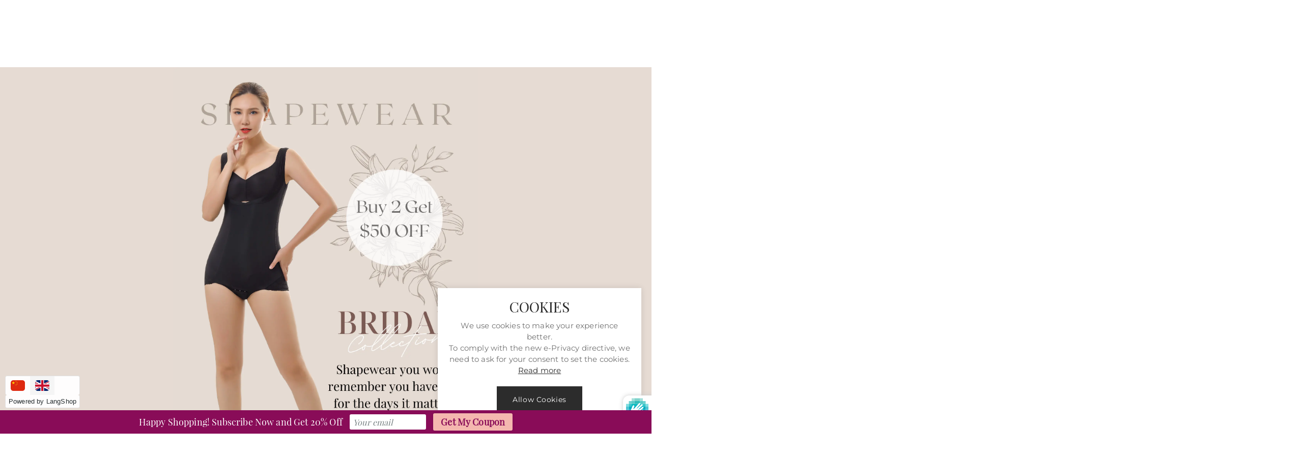

--- FILE ---
content_type: text/html; charset=utf-8
request_url: https://bradoria.com/pages/2022-shapewear-50-off-promo
body_size: 55828
content:















<!DOCTYPE html>
<html class="no-js" lang="en">
  <head>
<!-- Global site tag (gtag.js) - Google Analytics -->
<script async src="https://www.googletagmanager.com/gtag/js?id=G-P7F8RY3CMF"></script>
<script>
  window.dataLayer = window.dataLayer || [];
  function gtag(){dataLayer.push(arguments);}
  gtag('js', new Date());

  gtag('config', 'G-P7F8RY3CMF');
</script>
    <meta charset="utf-8">
    <meta http-equiv="X-UA-Compatible" content="IE=edge">
    <meta name="viewport" content="width=device-width,initial-scale=1">
    <meta name="theme-color" content="">
    <link rel="canonical" href="https://bradoria.com/pages/2022-shapewear-50-off-promo">
    <link rel="preconnect" href="https://cdn.shopify.com" crossorigin><link rel="preconnect" href="https://fonts.shopifycdn.com" crossorigin><title>2022 Shapewear 50 off promo
&ndash; Bradoria Lingerie</title><meta name="description" content="">

<script type="text/javascript">
  
    window.SHG_CUSTOMER = null;
  
</script>




  
<meta name="shogun_placeholder" content="shogun_placeholder" />






    <meta name="keywords" content="2022 Shapewear 50 off promo,Bradoria Lingerie,bradoria.com"/>


<meta property="og:site_name" content="Bradoria Lingerie">
<meta property="og:url" content="https://bradoria.com/pages/2022-shapewear-50-off-promo">
<meta property="og:title" content="2022 Shapewear 50 off promo">
<meta property="og:type" content="website">
<meta property="og:description" content="Buy shaping intimate from a huge variety of contour bra, push-up bra, shapewear &amp; more @ Bradoria. From strapless push-up bras, supportive minimizer, to shaper that smooth your curve. Find Women Bras in various designs, material &amp; sizes from our online shop and physical store"><meta property="og:image" content="http://bradoria.com/cdn/shop/files/6a0f48436f03bf48e8c7f28f9f150b4c.png?v=1646952375">
  <meta property="og:image:secure_url" content="https://bradoria.com/cdn/shop/files/6a0f48436f03bf48e8c7f28f9f150b4c.png?v=1646952375">
  <meta property="og:image:width" content="1200">
  <meta property="og:image:height" content="628">
<meta name="twitter:site" content="@#"><meta name="twitter:card" content="summary_large_image">
<meta name="twitter:title" content="2022 Shapewear 50 off promo">
<meta name="twitter:description" content="Buy shaping intimate from a huge variety of contour bra, push-up bra, shapewear &amp; more @ Bradoria. From strapless push-up bras, supportive minimizer, to shaper that smooth your curve. Find Women Bras in various designs, material &amp; sizes from our online shop and physical store">

    
    <script src="//bradoria.com/cdn/shop/t/88/assets/global.js?v=38663056518810708351694367864" defer="defer"></script>    

    <script>window.nfecShopVersion = '1769421788';window.nfecJsVersion = '449674';window.nfecCVersion = 65554</script>
  <script>window.performance && window.performance.mark && window.performance.mark('shopify.content_for_header.start');</script><meta name="google-site-verification" content="wN4mQfLE_8IeziRrQLXyeY2Z1ozuxihEjavTp44nVeY">
<meta id="shopify-digital-wallet" name="shopify-digital-wallet" content="/16172423/digital_wallets/dialog">
<meta name="shopify-checkout-api-token" content="cb0df366766486182fd4d3d5558bf20d">
<link rel="alternate" hreflang="x-default" href="https://bradoria.com/pages/2022-shapewear-50-off-promo">
<link rel="alternate" hreflang="en" href="https://bradoria.com/pages/2022-shapewear-50-off-promo">
<link rel="alternate" hreflang="zh-Hans" href="https://bradoria.com/zh/pages/2022-shapewear-50-off-promo">
<link rel="alternate" hreflang="en-CN" href="https://bradoria.com/en-cn/pages/2022-shapewear-50-off-promo">
<link rel="alternate" hreflang="zh-Hans-CN" href="https://bradoria.com/zh-cn/pages/2022-shapewear-50-off-promo">
<link rel="alternate" hreflang="zh-Hans-CA" href="https://bradoria.com/zh/pages/2022-shapewear-50-off-promo">
<link rel="alternate" hreflang="zh-Hans-US" href="https://bradoria.com/zh/pages/2022-shapewear-50-off-promo">
<script async="async" src="/checkouts/internal/preloads.js?locale=en-US"></script>
<link rel="preconnect" href="https://shop.app" crossorigin="anonymous">
<script async="async" src="https://shop.app/checkouts/internal/preloads.js?locale=en-US&shop_id=16172423" crossorigin="anonymous"></script>
<script id="apple-pay-shop-capabilities" type="application/json">{"shopId":16172423,"countryCode":"US","currencyCode":"USD","merchantCapabilities":["supports3DS"],"merchantId":"gid:\/\/shopify\/Shop\/16172423","merchantName":"Bradoria Lingerie","requiredBillingContactFields":["postalAddress","email","phone"],"requiredShippingContactFields":["postalAddress","email","phone"],"shippingType":"shipping","supportedNetworks":["visa","masterCard","amex","discover","elo","jcb"],"total":{"type":"pending","label":"Bradoria Lingerie","amount":"1.00"},"shopifyPaymentsEnabled":true,"supportsSubscriptions":true}</script>
<script id="shopify-features" type="application/json">{"accessToken":"cb0df366766486182fd4d3d5558bf20d","betas":["rich-media-storefront-analytics"],"domain":"bradoria.com","predictiveSearch":true,"shopId":16172423,"locale":"en"}</script>
<script>var Shopify = Shopify || {};
Shopify.shop = "make-body-bra-shapewear.myshopify.com";
Shopify.locale = "en";
Shopify.currency = {"active":"USD","rate":"1.0"};
Shopify.country = "US";
Shopify.theme = {"name":"Copy of Lusion 2.1.1","id":137289302242,"schema_name":"Lusion","schema_version":"2.1.0","theme_store_id":null,"role":"main"};
Shopify.theme.handle = "null";
Shopify.theme.style = {"id":null,"handle":null};
Shopify.cdnHost = "bradoria.com/cdn";
Shopify.routes = Shopify.routes || {};
Shopify.routes.root = "/";</script>
<script type="module">!function(o){(o.Shopify=o.Shopify||{}).modules=!0}(window);</script>
<script>!function(o){function n(){var o=[];function n(){o.push(Array.prototype.slice.apply(arguments))}return n.q=o,n}var t=o.Shopify=o.Shopify||{};t.loadFeatures=n(),t.autoloadFeatures=n()}(window);</script>
<script>
  window.ShopifyPay = window.ShopifyPay || {};
  window.ShopifyPay.apiHost = "shop.app\/pay";
  window.ShopifyPay.redirectState = null;
</script>
<script id="shop-js-analytics" type="application/json">{"pageType":"page"}</script>
<script defer="defer" async type="module" src="//bradoria.com/cdn/shopifycloud/shop-js/modules/v2/client.init-shop-cart-sync_BT-GjEfc.en.esm.js"></script>
<script defer="defer" async type="module" src="//bradoria.com/cdn/shopifycloud/shop-js/modules/v2/chunk.common_D58fp_Oc.esm.js"></script>
<script defer="defer" async type="module" src="//bradoria.com/cdn/shopifycloud/shop-js/modules/v2/chunk.modal_xMitdFEc.esm.js"></script>
<script type="module">
  await import("//bradoria.com/cdn/shopifycloud/shop-js/modules/v2/client.init-shop-cart-sync_BT-GjEfc.en.esm.js");
await import("//bradoria.com/cdn/shopifycloud/shop-js/modules/v2/chunk.common_D58fp_Oc.esm.js");
await import("//bradoria.com/cdn/shopifycloud/shop-js/modules/v2/chunk.modal_xMitdFEc.esm.js");

  window.Shopify.SignInWithShop?.initShopCartSync?.({"fedCMEnabled":true,"windoidEnabled":true});

</script>
<script>
  window.Shopify = window.Shopify || {};
  if (!window.Shopify.featureAssets) window.Shopify.featureAssets = {};
  window.Shopify.featureAssets['shop-js'] = {"shop-cart-sync":["modules/v2/client.shop-cart-sync_DZOKe7Ll.en.esm.js","modules/v2/chunk.common_D58fp_Oc.esm.js","modules/v2/chunk.modal_xMitdFEc.esm.js"],"init-fed-cm":["modules/v2/client.init-fed-cm_B6oLuCjv.en.esm.js","modules/v2/chunk.common_D58fp_Oc.esm.js","modules/v2/chunk.modal_xMitdFEc.esm.js"],"shop-cash-offers":["modules/v2/client.shop-cash-offers_D2sdYoxE.en.esm.js","modules/v2/chunk.common_D58fp_Oc.esm.js","modules/v2/chunk.modal_xMitdFEc.esm.js"],"shop-login-button":["modules/v2/client.shop-login-button_QeVjl5Y3.en.esm.js","modules/v2/chunk.common_D58fp_Oc.esm.js","modules/v2/chunk.modal_xMitdFEc.esm.js"],"pay-button":["modules/v2/client.pay-button_DXTOsIq6.en.esm.js","modules/v2/chunk.common_D58fp_Oc.esm.js","modules/v2/chunk.modal_xMitdFEc.esm.js"],"shop-button":["modules/v2/client.shop-button_DQZHx9pm.en.esm.js","modules/v2/chunk.common_D58fp_Oc.esm.js","modules/v2/chunk.modal_xMitdFEc.esm.js"],"avatar":["modules/v2/client.avatar_BTnouDA3.en.esm.js"],"init-windoid":["modules/v2/client.init-windoid_CR1B-cfM.en.esm.js","modules/v2/chunk.common_D58fp_Oc.esm.js","modules/v2/chunk.modal_xMitdFEc.esm.js"],"init-shop-for-new-customer-accounts":["modules/v2/client.init-shop-for-new-customer-accounts_C_vY_xzh.en.esm.js","modules/v2/client.shop-login-button_QeVjl5Y3.en.esm.js","modules/v2/chunk.common_D58fp_Oc.esm.js","modules/v2/chunk.modal_xMitdFEc.esm.js"],"init-shop-email-lookup-coordinator":["modules/v2/client.init-shop-email-lookup-coordinator_BI7n9ZSv.en.esm.js","modules/v2/chunk.common_D58fp_Oc.esm.js","modules/v2/chunk.modal_xMitdFEc.esm.js"],"init-shop-cart-sync":["modules/v2/client.init-shop-cart-sync_BT-GjEfc.en.esm.js","modules/v2/chunk.common_D58fp_Oc.esm.js","modules/v2/chunk.modal_xMitdFEc.esm.js"],"shop-toast-manager":["modules/v2/client.shop-toast-manager_DiYdP3xc.en.esm.js","modules/v2/chunk.common_D58fp_Oc.esm.js","modules/v2/chunk.modal_xMitdFEc.esm.js"],"init-customer-accounts":["modules/v2/client.init-customer-accounts_D9ZNqS-Q.en.esm.js","modules/v2/client.shop-login-button_QeVjl5Y3.en.esm.js","modules/v2/chunk.common_D58fp_Oc.esm.js","modules/v2/chunk.modal_xMitdFEc.esm.js"],"init-customer-accounts-sign-up":["modules/v2/client.init-customer-accounts-sign-up_iGw4briv.en.esm.js","modules/v2/client.shop-login-button_QeVjl5Y3.en.esm.js","modules/v2/chunk.common_D58fp_Oc.esm.js","modules/v2/chunk.modal_xMitdFEc.esm.js"],"shop-follow-button":["modules/v2/client.shop-follow-button_CqMgW2wH.en.esm.js","modules/v2/chunk.common_D58fp_Oc.esm.js","modules/v2/chunk.modal_xMitdFEc.esm.js"],"checkout-modal":["modules/v2/client.checkout-modal_xHeaAweL.en.esm.js","modules/v2/chunk.common_D58fp_Oc.esm.js","modules/v2/chunk.modal_xMitdFEc.esm.js"],"shop-login":["modules/v2/client.shop-login_D91U-Q7h.en.esm.js","modules/v2/chunk.common_D58fp_Oc.esm.js","modules/v2/chunk.modal_xMitdFEc.esm.js"],"lead-capture":["modules/v2/client.lead-capture_BJmE1dJe.en.esm.js","modules/v2/chunk.common_D58fp_Oc.esm.js","modules/v2/chunk.modal_xMitdFEc.esm.js"],"payment-terms":["modules/v2/client.payment-terms_Ci9AEqFq.en.esm.js","modules/v2/chunk.common_D58fp_Oc.esm.js","modules/v2/chunk.modal_xMitdFEc.esm.js"]};
</script>
<script>(function() {
  var isLoaded = false;
  function asyncLoad() {
    if (isLoaded) return;
    isLoaded = true;
    var urls = ["\/\/static.zotabox.com\/3\/b\/3b05438320613a45a2d9ff324e529332\/widgets.js?shop=make-body-bra-shapewear.myshopify.com","https:\/\/tabs.stationmade.com\/registered-scripts\/tabs-by-station.js?shop=make-body-bra-shapewear.myshopify.com","https:\/\/js.smile.io\/v1\/smile-shopify.js?shop=make-body-bra-shapewear.myshopify.com","\/\/cdn.shopify.com\/proxy\/5025cabc31413bbbb67f8306123d09aa244633384d052a7deca942e0538331fc\/bingshoppingtool-t2app-prod.trafficmanager.net\/uet\/tracking_script?shop=make-body-bra-shapewear.myshopify.com\u0026sp-cache-control=cHVibGljLCBtYXgtYWdlPTkwMA","https:\/\/d5zu2f4xvqanl.cloudfront.net\/42\/fe\/loader_2.js?shop=make-body-bra-shapewear.myshopify.com","https:\/\/na.shgcdn3.com\/pixel-collector.js?shop=make-body-bra-shapewear.myshopify.com"];
    for (var i = 0; i < urls.length; i++) {
      var s = document.createElement('script');
      s.type = 'text/javascript';
      s.async = true;
      s.src = urls[i];
      var x = document.getElementsByTagName('script')[0];
      x.parentNode.insertBefore(s, x);
    }
  };
  if(window.attachEvent) {
    window.attachEvent('onload', asyncLoad);
  } else {
    window.addEventListener('load', asyncLoad, false);
  }
})();</script>
<script id="__st">var __st={"a":16172423,"offset":-18000,"reqid":"ecbb228f-f4be-49b1-a056-9343469aface-1769452498","pageurl":"bradoria.com\/pages\/2022-shapewear-50-off-promo","s":"pages-98425143522","u":"ab23c6b48efa","p":"page","rtyp":"page","rid":98425143522};</script>
<script>window.ShopifyPaypalV4VisibilityTracking = true;</script>
<script id="captcha-bootstrap">!function(){'use strict';const t='contact',e='account',n='new_comment',o=[[t,t],['blogs',n],['comments',n],[t,'customer']],c=[[e,'customer_login'],[e,'guest_login'],[e,'recover_customer_password'],[e,'create_customer']],r=t=>t.map((([t,e])=>`form[action*='/${t}']:not([data-nocaptcha='true']) input[name='form_type'][value='${e}']`)).join(','),a=t=>()=>t?[...document.querySelectorAll(t)].map((t=>t.form)):[];function s(){const t=[...o],e=r(t);return a(e)}const i='password',u='form_key',d=['recaptcha-v3-token','g-recaptcha-response','h-captcha-response',i],f=()=>{try{return window.sessionStorage}catch{return}},m='__shopify_v',_=t=>t.elements[u];function p(t,e,n=!1){try{const o=window.sessionStorage,c=JSON.parse(o.getItem(e)),{data:r}=function(t){const{data:e,action:n}=t;return t[m]||n?{data:e,action:n}:{data:t,action:n}}(c);for(const[e,n]of Object.entries(r))t.elements[e]&&(t.elements[e].value=n);n&&o.removeItem(e)}catch(o){console.error('form repopulation failed',{error:o})}}const l='form_type',E='cptcha';function T(t){t.dataset[E]=!0}const w=window,h=w.document,L='Shopify',v='ce_forms',y='captcha';let A=!1;((t,e)=>{const n=(g='f06e6c50-85a8-45c8-87d0-21a2b65856fe',I='https://cdn.shopify.com/shopifycloud/storefront-forms-hcaptcha/ce_storefront_forms_captcha_hcaptcha.v1.5.2.iife.js',D={infoText:'Protected by hCaptcha',privacyText:'Privacy',termsText:'Terms'},(t,e,n)=>{const o=w[L][v],c=o.bindForm;if(c)return c(t,g,e,D).then(n);var r;o.q.push([[t,g,e,D],n]),r=I,A||(h.body.append(Object.assign(h.createElement('script'),{id:'captcha-provider',async:!0,src:r})),A=!0)});var g,I,D;w[L]=w[L]||{},w[L][v]=w[L][v]||{},w[L][v].q=[],w[L][y]=w[L][y]||{},w[L][y].protect=function(t,e){n(t,void 0,e),T(t)},Object.freeze(w[L][y]),function(t,e,n,w,h,L){const[v,y,A,g]=function(t,e,n){const i=e?o:[],u=t?c:[],d=[...i,...u],f=r(d),m=r(i),_=r(d.filter((([t,e])=>n.includes(e))));return[a(f),a(m),a(_),s()]}(w,h,L),I=t=>{const e=t.target;return e instanceof HTMLFormElement?e:e&&e.form},D=t=>v().includes(t);t.addEventListener('submit',(t=>{const e=I(t);if(!e)return;const n=D(e)&&!e.dataset.hcaptchaBound&&!e.dataset.recaptchaBound,o=_(e),c=g().includes(e)&&(!o||!o.value);(n||c)&&t.preventDefault(),c&&!n&&(function(t){try{if(!f())return;!function(t){const e=f();if(!e)return;const n=_(t);if(!n)return;const o=n.value;o&&e.removeItem(o)}(t);const e=Array.from(Array(32),(()=>Math.random().toString(36)[2])).join('');!function(t,e){_(t)||t.append(Object.assign(document.createElement('input'),{type:'hidden',name:u})),t.elements[u].value=e}(t,e),function(t,e){const n=f();if(!n)return;const o=[...t.querySelectorAll(`input[type='${i}']`)].map((({name:t})=>t)),c=[...d,...o],r={};for(const[a,s]of new FormData(t).entries())c.includes(a)||(r[a]=s);n.setItem(e,JSON.stringify({[m]:1,action:t.action,data:r}))}(t,e)}catch(e){console.error('failed to persist form',e)}}(e),e.submit())}));const S=(t,e)=>{t&&!t.dataset[E]&&(n(t,e.some((e=>e===t))),T(t))};for(const o of['focusin','change'])t.addEventListener(o,(t=>{const e=I(t);D(e)&&S(e,y())}));const B=e.get('form_key'),M=e.get(l),P=B&&M;t.addEventListener('DOMContentLoaded',(()=>{const t=y();if(P)for(const e of t)e.elements[l].value===M&&p(e,B);[...new Set([...A(),...v().filter((t=>'true'===t.dataset.shopifyCaptcha))])].forEach((e=>S(e,t)))}))}(h,new URLSearchParams(w.location.search),n,t,e,['guest_login'])})(!0,!0)}();</script>
<script integrity="sha256-4kQ18oKyAcykRKYeNunJcIwy7WH5gtpwJnB7kiuLZ1E=" data-source-attribution="shopify.loadfeatures" defer="defer" src="//bradoria.com/cdn/shopifycloud/storefront/assets/storefront/load_feature-a0a9edcb.js" crossorigin="anonymous"></script>
<script crossorigin="anonymous" defer="defer" src="//bradoria.com/cdn/shopifycloud/storefront/assets/shopify_pay/storefront-65b4c6d7.js?v=20250812"></script>
<script data-source-attribution="shopify.dynamic_checkout.dynamic.init">var Shopify=Shopify||{};Shopify.PaymentButton=Shopify.PaymentButton||{isStorefrontPortableWallets:!0,init:function(){window.Shopify.PaymentButton.init=function(){};var t=document.createElement("script");t.src="https://bradoria.com/cdn/shopifycloud/portable-wallets/latest/portable-wallets.en.js",t.type="module",document.head.appendChild(t)}};
</script>
<script data-source-attribution="shopify.dynamic_checkout.buyer_consent">
  function portableWalletsHideBuyerConsent(e){var t=document.getElementById("shopify-buyer-consent"),n=document.getElementById("shopify-subscription-policy-button");t&&n&&(t.classList.add("hidden"),t.setAttribute("aria-hidden","true"),n.removeEventListener("click",e))}function portableWalletsShowBuyerConsent(e){var t=document.getElementById("shopify-buyer-consent"),n=document.getElementById("shopify-subscription-policy-button");t&&n&&(t.classList.remove("hidden"),t.removeAttribute("aria-hidden"),n.addEventListener("click",e))}window.Shopify?.PaymentButton&&(window.Shopify.PaymentButton.hideBuyerConsent=portableWalletsHideBuyerConsent,window.Shopify.PaymentButton.showBuyerConsent=portableWalletsShowBuyerConsent);
</script>
<script data-source-attribution="shopify.dynamic_checkout.cart.bootstrap">document.addEventListener("DOMContentLoaded",(function(){function t(){return document.querySelector("shopify-accelerated-checkout-cart, shopify-accelerated-checkout")}if(t())Shopify.PaymentButton.init();else{new MutationObserver((function(e,n){t()&&(Shopify.PaymentButton.init(),n.disconnect())})).observe(document.body,{childList:!0,subtree:!0})}}));
</script>
<link id="shopify-accelerated-checkout-styles" rel="stylesheet" media="screen" href="https://bradoria.com/cdn/shopifycloud/portable-wallets/latest/accelerated-checkout-backwards-compat.css" crossorigin="anonymous">
<style id="shopify-accelerated-checkout-cart">
        #shopify-buyer-consent {
  margin-top: 1em;
  display: inline-block;
  width: 100%;
}

#shopify-buyer-consent.hidden {
  display: none;
}

#shopify-subscription-policy-button {
  background: none;
  border: none;
  padding: 0;
  text-decoration: underline;
  font-size: inherit;
  cursor: pointer;
}

#shopify-subscription-policy-button::before {
  box-shadow: none;
}

      </style>
<script id="sections-script" data-sections="toolbar-mobile,gp-cookie-popup" defer="defer" src="//bradoria.com/cdn/shop/t/88/compiled_assets/scripts.js?v=23811"></script>
<script>window.performance && window.performance.mark && window.performance.mark('shopify.content_for_header.end');</script>
  



  <script type="text/javascript">
    window.__shgProducts = window.__shgProducts || {};
    
      
      
        window.__shgProducts["21031"] = {"id":9622686223,"title":"Intelligent Curve™ L2 Power Tummy Open Bust Multi-Length Body Shaper #21031","handle":"21031","description":"\u003cdiv class=\"shogun-root\" data-shogun-id=\"5cf8a21a3646df005b2b5397\" data-shogun-site-id=\"6295247b-be55-4aca-a149-5b02582cb926\" data-shogun-page-id=\"5cf8a21a3646df005b2b5397\" data-shogun-page-version-id=\"60a406a8e2e02300bdd2dd63\" data-shogun-platform-type=\"shopify\" data-shogun-variant-id=\"60a406aae2e02300bdd2e285\" data-shogun-page-type=\"product\" data-shogun-power-up-type=\"\" data-shogun-power-up-id=\"\" data-region=\"main\"\u003e \u003cdiv id=\"s-505f5714-2b90-4bfc-bdfb-4ddfb5cd0787\" class=\"shg-c \"\u003e \u003cdiv class=\"shg-rich-text shg-theme-text-content\" data-animations=\"\"\u003e\u003cp\u003e.\u003c\/p\u003e\u003c\/div\u003e \u003c\/div\u003e \u003cdiv class=\"shg-box-vertical-align-wrapper\" data-animations=\"\"\u003e \u003cdiv class=\"shg-box shg-c \" id=\"s-8269528c-d264-4d0d-a82f-4f3dd1a91a13\"\u003e \u003cdiv class=\"shg-box-overlay\"\u003e\u003c\/div\u003e\n\u003cdiv class=\"shg-box-content\"\u003e \u003cdiv class=\"shg-box-vertical-align-wrapper\" data-animations=\"\"\u003e \u003cdiv class=\"shg-box shg-c \" id=\"s-82b03ee4-19a1-4ece-8fac-dad87cc77418\"\u003e \u003cdiv class=\"shg-box-overlay\"\u003e\u003c\/div\u003e\n\u003cdiv class=\"shg-box-content\"\u003e \u003cdiv id=\"s-0968fca6-3397-4659-ac70-322260a9e4b8\" class=\"shg-c shg-align-center\"\u003e \u003cdiv class=\"shogun-heading-component\" data-animations=\"\"\u003e \u003ch2\u003e Compression Level\u003cbr\u003e \u003c\/h2\u003e \u003c\/div\u003e \u003c\/div\u003e \u003cdiv class=\"shg-c \" id=\"s-eb5cf14e-407a-4359-bdc5-68ac278b57c4\" data-animations=\"\"\u003e \u003cdiv class=\"shg-row\" data-col-grid-mode-on=\"true\"\u003e \u003cdiv class=\"shg-c-lg-3 shg-c-md-3 shg-c-sm-3 shg-c-xs-6\"\u003e \u003cdiv class=\"shg-c shogun-image-container shg-align-center\" id=\"s-ed593cfb-c193-4801-be24-981bed3b5e71\" data-animations=\"\"\u003e \u003cimg src=\"https:\/\/i.shgcdn.com\/99cde844-304a-43e0-9a37-f6bbc5f0d4ca\/-\/format\/auto\/-\/preview\/3000x3000\/-\/quality\/lighter\/\" width=\"\" height=\"\" alt=\"\" class=\"shogun-image \" decoding=\"async\" loading=\"lazy\"\u003e \u003c\/div\u003e \u003cscript class=\"__SHG_DATA__\" type=\"application\/json\"\u003e\n    {\n      \"__shgImageElements\": { \"uuid\": \"s-ed593cfb-c193-4801-be24-981bed3b5e71\" }\n    }\n  \u003c\/script\u003e \u003c\/div\u003e \u003cdiv class=\"shg-c-lg-3 shg-c-md-3 shg-c-sm-3 shg-c-xs-6\"\u003e\n\u003cdiv class=\"shg-box-vertical-align-wrapper\" data-animations=\"\"\u003e \u003cdiv class=\"shg-box shg-c \" id=\"s-7eb86953-5882-4829-87b6-d26b8d4aeb35\"\u003e \u003cdiv class=\"shg-box-overlay\"\u003e\u003c\/div\u003e\n\u003cdiv class=\"shg-box-content\"\u003e \u003cdiv class=\"shg-c shogun-image-container shg-align-center\" id=\"s-2f63e229-401e-4e9e-9c0e-6ee94d6ab04d\" data-animations=\"\"\u003e \u003cimg src=\"https:\/\/i.shgcdn.com\/aa7bbb17-7903-4947-8407-4e70fe82e69d\/-\/format\/auto\/-\/preview\/3000x3000\/-\/quality\/lighter\/\" width=\"\" height=\"\" alt=\"\" class=\"shogun-image \" decoding=\"async\" loading=\"lazy\"\u003e \u003c\/div\u003e \u003cscript class=\"__SHG_DATA__\" type=\"application\/json\"\u003e\n    {\n      \"__shgImageElements\": { \"uuid\": \"s-2f63e229-401e-4e9e-9c0e-6ee94d6ab04d\" }\n    }\n  \u003c\/script\u003e \u003cdiv id=\"s-6a8f6ad4-0ee5-43c1-8178-481567a3f8a8\" class=\"shg-c \"\u003e \u003cdiv class=\"shg-rich-text shg-theme-text-content\" data-animations=\"\"\u003e\u003cp style=\"text-align: center;\"\u003e\u003cspan style=\"color: #890c58;\"\u003e▲\u003c\/span\u003e\u003c\/p\u003e\u003c\/div\u003e \u003c\/div\u003e \u003c\/div\u003e \u003c\/div\u003e \u003c\/div\u003e \u003c\/div\u003e \u003cdiv class=\"shg-c-lg-3 shg-c-md-3 shg-c-sm-3 shg-c-xs-6\"\u003e \u003cdiv class=\"shg-c shogun-image-container shg-align-center\" id=\"s-6c506f75-fd08-47c1-94af-04fba1652903\" data-animations=\"\"\u003e \u003cimg src=\"https:\/\/i.shgcdn.com\/c0460998-51e9-426a-ba5c-215bf33e7c15\/-\/format\/auto\/-\/preview\/3000x3000\/-\/quality\/lighter\/\" width=\"\" height=\"\" alt=\"\" class=\"shogun-image \" decoding=\"async\" loading=\"lazy\"\u003e \u003c\/div\u003e \u003cscript class=\"__SHG_DATA__\" type=\"application\/json\"\u003e\n    {\n      \"__shgImageElements\": { \"uuid\": \"s-6c506f75-fd08-47c1-94af-04fba1652903\" }\n    }\n  \u003c\/script\u003e \u003c\/div\u003e \u003cdiv class=\"shg-c-lg-3 shg-c-md-3 shg-c-sm-3 shg-c-xs-6\"\u003e \u003cdiv class=\"shg-c shogun-image-container shg-align-center\" id=\"s-fe62a9c4-e296-4fec-a684-59346a2c8d83\" data-animations=\"\"\u003e \u003cimg src=\"https:\/\/i.shgcdn.com\/6550abc2-efdd-4628-8b93-d686c1eb97a3\/-\/format\/auto\/-\/preview\/3000x3000\/-\/quality\/lighter\/\" width=\"\" height=\"\" alt=\"\" class=\"shogun-image \" decoding=\"async\" loading=\"lazy\"\u003e \u003c\/div\u003e \u003cscript class=\"__SHG_DATA__\" type=\"application\/json\"\u003e\n    {\n      \"__shgImageElements\": { \"uuid\": \"s-fe62a9c4-e296-4fec-a684-59346a2c8d83\" }\n    }\n  \u003c\/script\u003e \u003c\/div\u003e \u003c\/div\u003e \u003c\/div\u003e \u003c\/div\u003e \u003c\/div\u003e \u003c\/div\u003e \u003cdiv class=\"shg-box-vertical-align-wrapper\" data-animations=\"\"\u003e \u003cdiv class=\"shg-box shg-c \" id=\"s-a58c31f5-f21e-4257-851d-8e9d0f629568\"\u003e \u003cdiv class=\"shg-box-overlay\"\u003e\u003c\/div\u003e\n\u003cdiv class=\"shg-box-content\"\u003e \u003cdiv id=\"s-44dfd8f7-b5e6-434d-b5b0-a1edda0a2460\" class=\"shg-c shg-align-center\"\u003e \u003cdiv class=\"shogun-heading-component\" data-animations=\"\"\u003e \u003ch2\u003e Key Features \u003c\/h2\u003e \u003c\/div\u003e \u003c\/div\u003e \u003cdiv class=\"shg-c \" id=\"s-b4c1878c-3e67-4dee-bbaa-33ff8789c993\" data-animations=\"\"\u003e \u003cdiv class=\"shg-row\" data-col-grid-mode-on=\"\"\u003e \u003cdiv class=\"shg-c-lg-2 shg-c-md-2 shg-c-sm-2 shg-c-xs-6\"\u003e\u003c\/div\u003e \u003cdiv class=\"shg-c-lg-4 shg-c-md-4 shg-c-sm-4 shg-c-xs-6\"\u003e \u003cdiv class=\"shg-c shogun-image-container shg-align-center\" id=\"s-a3421804-5a20-485f-aebb-0d910210518d\" data-animations=\"\"\u003e \u003cimg src=\"https:\/\/i.shgcdn.com\/bbc494fd-adf4-4d02-8364-fbd2405ef6de\/-\/format\/auto\/-\/preview\/3000x3000\/-\/quality\/lighter\/\" width=\"\" height=\"\" alt=\"\" class=\"shogun-image \" decoding=\"async\" loading=\"lazy\"\u003e \u003c\/div\u003e \u003cscript class=\"__SHG_DATA__\" type=\"application\/json\"\u003e\n    {\n      \"__shgImageElements\": { \"uuid\": \"s-a3421804-5a20-485f-aebb-0d910210518d\" }\n    }\n  \u003c\/script\u003e \u003cdiv id=\"s-859ec2f0-ccb6-43af-9e69-b5d0c1f92a22\" class=\"shg-c shg-align-center\"\u003e \u003cdiv class=\"shogun-heading-component\" data-animations=\"\"\u003e \u003ch2\u003e High Quality Intelligent Curve Fabric \u003c\/h2\u003e \u003c\/div\u003e \u003c\/div\u003e \u003cdiv id=\"s-d99b8c73-4056-4fbe-a7a9-bc6c827ecb1c\" class=\"shg-c \"\u003e \u003cdiv class=\"shg-rich-text shg-theme-text-content\" data-animations=\"\"\u003e\u003cp style=\"text-align: center;\"\u003e\u003cspan style=\"font-family: Abel;\"\u003eImprove your curves over time and enjoy all the benefits of this fabric made for your comfort and built to last even for the busiest and most active women.\u003c\/span\u003e\u003c\/p\u003e\u003c\/div\u003e \u003c\/div\u003e \u003c\/div\u003e \u003cdiv class=\"shg-c-lg-4 shg-c-md-4 shg-c-sm-4 shg-c-xs-6\"\u003e \u003cdiv class=\"shg-c shogun-image-container shg-align-center\" id=\"s-afae64b2-3d54-4b28-9489-fd287beedb80\" data-animations=\"\"\u003e \u003cimg src=\"https:\/\/i.shgcdn.com\/5db85319-6777-40e1-9d72-a0f4d41a9f98\/-\/format\/auto\/-\/preview\/3000x3000\/-\/quality\/lighter\/\" width=\"\" height=\"\" alt=\"\" class=\"shogun-image \" decoding=\"async\" loading=\"lazy\"\u003e \u003c\/div\u003e \u003cscript class=\"__SHG_DATA__\" type=\"application\/json\"\u003e\n    {\n      \"__shgImageElements\": { \"uuid\": \"s-afae64b2-3d54-4b28-9489-fd287beedb80\" }\n    }\n  \u003c\/script\u003e \u003cdiv id=\"s-b05ddbab-c3f4-44f5-a46a-8354dbe346e2\" class=\"shg-c shg-align-center\"\u003e \u003cdiv class=\"shogun-heading-component\" data-animations=\"\"\u003e \u003ch2\u003e Tummy Slimmer \u003c\/h2\u003e \u003c\/div\u003e \u003c\/div\u003e \u003cdiv id=\"s-c36583ad-d81e-4c6e-8b4a-b9b235aa7755\" class=\"shg-c \"\u003e \u003cdiv class=\"shg-rich-text shg-theme-text-content\" data-animations=\"\"\u003e\u003cp style=\"text-align: center;\"\u003e\u003cspan style=\"font-family: Abel;\"\u003eThree dimensional design with double layers of our famous intelligent curve fabric in tummy area, your waist now is magically slimmer!\u003c\/span\u003e\u003c\/p\u003e\u003c\/div\u003e \u003c\/div\u003e \u003c\/div\u003e \u003cdiv class=\"shg-c-lg-2 shg-c-md-2 shg-c-sm-2 shg-c-xs-6\"\u003e\u003c\/div\u003e \u003c\/div\u003e \u003c\/div\u003e \u003cdiv id=\"s-9fd94a0b-a72e-44b5-9a77-68f85d93f7b2\" class=\"shg-c \"\u003e \u003cdiv class=\"shg-hr-wrapper\"\u003e \u003chr\u003e \u003c\/div\u003e \u003c\/div\u003e \u003c\/div\u003e \u003c\/div\u003e \u003c\/div\u003e \u003cdiv class=\"shg-box-vertical-align-wrapper\" data-animations=\"\"\u003e \u003cdiv class=\"shg-box shg-c \" id=\"s-41a0d2ce-fd8c-4754-923c-1282046817b7\"\u003e \u003cdiv class=\"shg-box-overlay\"\u003e\u003c\/div\u003e\n\u003cdiv class=\"shg-box-content\"\u003e \u003cdiv id=\"s-9165d2a1-b09c-412c-863c-d0e8672655c8\" class=\"shg-c shg-align-center\"\u003e \u003cdiv class=\"shogun-heading-component\" data-animations=\"\"\u003e \u003ch1\u003e Are you struggling because of: \u003c\/h1\u003e \u003c\/div\u003e \u003c\/div\u003e \u003cdiv class=\"shg-c \" id=\"s-67e26fcb-2545-408d-8af7-57bfa2a56c19\" data-animations=\"\"\u003e \u003cdiv class=\"shg-row\" data-col-grid-mode-on=\"\"\u003e \u003cdiv class=\"shg-c-lg-4 shg-c-md-4 shg-c-sm-4 shg-c-xs-12\"\u003e \u003cdiv class=\"shg-c shogun-image-container shg-align-center\" id=\"s-b07fea6e-76d5-4353-bcd7-52d0734d7bf7\" data-animations=\"\"\u003e \u003cimg src=\"https:\/\/i.shgcdn.com\/2dc4582e-de2a-4048-a206-d25a0be2a9e1\/-\/format\/auto\/-\/preview\/3000x3000\/-\/quality\/lighter\/\" width=\"\" height=\"\" alt=\"\" class=\"shogun-image \" decoding=\"async\" loading=\"lazy\"\u003e \u003c\/div\u003e \u003cscript class=\"__SHG_DATA__\" type=\"application\/json\"\u003e\n    {\n      \"__shgImageElements\": { \"uuid\": \"s-b07fea6e-76d5-4353-bcd7-52d0734d7bf7\" }\n    }\n  \u003c\/script\u003e \u003cdiv id=\"s-e0bd6c20-a1ae-4045-9122-0e0228717158\" class=\"shg-c shg-align-center\"\u003e \u003cdiv class=\"shogun-heading-component\" data-animations=\"\"\u003e \u003ch2\u003e being out of shape after pregnancy \u003c\/h2\u003e \u003c\/div\u003e \u003c\/div\u003e \u003c\/div\u003e \u003cdiv class=\"shg-c-lg-4 shg-c-md-4 shg-c-sm-4 shg-c-xs-12\"\u003e\n\u003cdiv class=\"shg-box-vertical-align-wrapper\" data-animations=\"\"\u003e \u003cdiv class=\"shg-box shg-c \" id=\"s-b086ca53-15aa-453e-a0b9-19c0cf9c5de4\"\u003e \u003cdiv class=\"shg-box-overlay\"\u003e\u003c\/div\u003e\n\u003cdiv class=\"shg-box-content\"\u003e \u003cdiv class=\"shg-c shogun-image-container shg-align-center\" id=\"s-eca70b0c-a2de-4563-a2d7-a86a168aee21\" data-animations=\"\"\u003e \u003cimg src=\"https:\/\/i.shgcdn.com\/4a551918-061c-4a15-b681-c992dde4c260\/-\/format\/auto\/-\/preview\/3000x3000\/-\/quality\/lighter\/\" width=\"\" height=\"\" alt=\"\" class=\"shogun-image \" decoding=\"async\" loading=\"lazy\"\u003e \u003c\/div\u003e \u003cscript class=\"__SHG_DATA__\" type=\"application\/json\"\u003e\n    {\n      \"__shgImageElements\": { \"uuid\": \"s-eca70b0c-a2de-4563-a2d7-a86a168aee21\" }\n    }\n  \u003c\/script\u003e \u003cdiv id=\"s-02b523d9-ca99-40cf-8dce-fc51d38277b2\" class=\"shg-c shg-align-center\"\u003e \u003cdiv class=\"shogun-heading-component\" data-animations=\"\"\u003e \u003ch2\u003e working lady, lack of exercise \u0026amp; fat build up in belly \u003c\/h2\u003e \u003c\/div\u003e \u003c\/div\u003e \u003c\/div\u003e \u003c\/div\u003e \u003c\/div\u003e \u003c\/div\u003e \u003cdiv class=\"shg-c-lg-4 shg-c-md-4 shg-c-sm-4 shg-c-xs-12\"\u003e \u003cdiv class=\"shg-c shogun-image-container shg-align-center\" id=\"s-e283ce87-eef3-449e-bf44-30b70c9eccae\" data-animations=\"\"\u003e \u003cimg src=\"https:\/\/i.shgcdn.com\/46d662b5-99b2-432e-a149-cef34c247e58\/-\/format\/auto\/-\/preview\/3000x3000\/-\/quality\/lighter\/\" width=\"\" height=\"\" alt=\"\" class=\"shogun-image \" decoding=\"async\" loading=\"lazy\"\u003e \u003c\/div\u003e \u003cscript class=\"__SHG_DATA__\" type=\"application\/json\"\u003e\n    {\n      \"__shgImageElements\": { \"uuid\": \"s-e283ce87-eef3-449e-bf44-30b70c9eccae\" }\n    }\n  \u003c\/script\u003e \u003cdiv id=\"s-cf41167b-7654-49c0-a8a7-713c5c42869a\" class=\"shg-c shg-align-center\"\u003e \u003cdiv class=\"shogun-heading-component\" data-animations=\"\"\u003e \u003ch2\u003e Aging, skin getting saggy... \u003c\/h2\u003e \u003c\/div\u003e \u003c\/div\u003e \u003c\/div\u003e \u003c\/div\u003e \u003c\/div\u003e \u003cdiv id=\"s-541d089b-15f7-42ae-a17a-3d81ccf7a6ae\" class=\"shg-c shg-align-center\"\u003e \u003cdiv class=\"shogun-heading-component\" data-animations=\"\"\u003e \u003ch2\u003e We are here to help! \u003c\/h2\u003e \u003c\/div\u003e \u003c\/div\u003e \u003cdiv id=\"s-7dc7295c-0fbd-4d06-97fa-24090c0f087c\" class=\"shg-c \"\u003e \u003cdiv class=\"shg-hr-wrapper\"\u003e \u003chr\u003e \u003c\/div\u003e \u003c\/div\u003e \u003c\/div\u003e \u003c\/div\u003e \u003c\/div\u003e \u003cdiv class=\"shg-c \" id=\"s-5213f078-ab3e-4b83-b01d-75923a25adf5\" data-animations=\"\"\u003e \u003cdiv class=\"shg-row\" data-col-grid-mode-on=\"\"\u003e \u003cdiv class=\"shg-c-lg-7 shg-c-md-7 shg-c-sm-7 shg-c-xs-12\"\u003e\n\u003cdiv class=\"shg-box-vertical-align-wrapper\" data-animations=\"\"\u003e \u003cdiv class=\"shg-box shg-c \" id=\"s-b9065b8f-acbb-43bb-b4d8-60c0bae49aad\"\u003e \u003cdiv class=\"shg-box-overlay\"\u003e\u003c\/div\u003e\n\u003cdiv class=\"shg-box-content\"\u003e \u003cdiv id=\"s-1db36825-0942-43e8-a309-c59f2f190689\" class=\"shg-c shg-align-left\"\u003e \u003cdiv class=\"shogun-heading-component\" data-animations=\"\"\u003e \u003ch4\u003e Try our top of the line Intelligent Curve™ Shapewear Collection \u003c\/h4\u003e \u003c\/div\u003e \u003c\/div\u003e \u003cdiv id=\"s-24d16979-e80c-4147-9e0c-f0754cbf7f91\" class=\"shg-c shg-align-left\"\u003e \u003cdiv class=\"shogun-heading-component\" data-animations=\"\"\u003e \u003ch1\u003e A Sleek Style for Added Support \u003c\/h1\u003e \u003c\/div\u003e \u003c\/div\u003e \u003cdiv id=\"s-8ffd31d2-cf4b-4038-ae0b-0a3cb3a50e22\" class=\"shg-c \"\u003e \u003cdiv class=\"shg-rich-text shg-theme-text-content\" data-animations=\"\"\u003e\n\u003cp\u003e\u003cspan style=\"font-family: Abel;\"\u003eFeel supported and uplifted with our Sleek Intelligent Full Body Curve Shaper. Made with extra layer of fabric over the stomach, it gives out a flattening effect in your tummy and waist! It is combined with the air-like quality of Intelligent fabric that provides better slimming effect. This let you stay light and free this season while looking at your best.\u003c\/span\u003e\u003c\/p\u003e \u003cp\u003e\u003cspan style=\"font-family: Abel;\"\u003eThe slimming fabric is made by high-end professionals and uses natural healing properties for fresher, younger and healthier skin! Invest on the one made just for you, the Sleek Intelligent Full Body Curve Shaper provide blend of style, comfort and innovation.\u003c\/span\u003e\u003c\/p\u003e\n\u003c\/div\u003e \u003c\/div\u003e \u003cdiv id=\"s-af1cb0f0-5b11-4450-8e64-3a190c17f1cc\" class=\"shg-c \"\u003e \u003cdiv class=\"shg-rich-text shg-theme-text-content\" data-animations=\"\"\u003e\n\u003cp\u003e\u003cspan style=\"font-family: Abel;\"\u003eKey Features\u003c\/span\u003e\u003c\/p\u003e \u003cul\u003e \u003cli style=\"text-align: left;\"\u003e\u003cspan style=\"font-family: Abel;\"\u003e\u003cstrong\u003e\u003cspan style=\"font-weight: 400;\"\u003eZero Tension to Provide you with the Ultimate Shaping Experience in Comfort and Style\u003c\/span\u003e\u003c\/strong\u003e\u003c\/span\u003e\u003c\/li\u003e \u003cli style=\"text-align: left;\"\u003e\u003cspan style=\"font-family: Abel;\"\u003e\u003cstrong\u003e\u003cspan style=\"font-weight: 400;\"\u003eDramatic Push-Up Effect to Enhance Your Curves\u003c\/span\u003e\u003c\/strong\u003e\u003c\/span\u003e\u003c\/li\u003e \u003cli style=\"text-align: left;\"\u003e\u003cspan style=\"font-family: Abel;\"\u003e\u003cstrong\u003e\u003cspan style=\"font-weight: 400;\"\u003eWaist-Trimming Effect\u003c\/span\u003e\u003c\/strong\u003e\u003c\/span\u003e\u003c\/li\u003e \u003cli style=\"text-align: left;\"\u003e\u003cspan style=\"font-family: Abel;\"\u003e\u003cstrong\u003e\u003cspan style=\"font-weight: 400;\"\u003eHip-Lifting Effect\u003c\/span\u003e\u003c\/strong\u003e\u003c\/span\u003e\u003c\/li\u003e \u003cli style=\"text-align: left;\"\u003e\u003cspan style=\"font-family: Abel;\"\u003e\u003cstrong\u003e\u003cspan style=\"font-weight: 400;\"\u003eDouble Layer of Fabric Over Tummy Area\u003c\/span\u003e\u003c\/strong\u003e\u003c\/span\u003e\u003c\/li\u003e \u003cli style=\"text-align: left;\"\u003e\u003cspan style=\"font-family: Abel;\"\u003e\u003cstrong\u003e\u003cspan style=\"font-weight: 400;\"\u003eOpen Bust and Crotch Design\u003c\/span\u003e\u003c\/strong\u003e\u003c\/span\u003e\u003c\/li\u003e \u003cli style=\"text-align: left;\"\u003e\u003cspan style=\"font-family: Abel;\"\u003e\u003cstrong\u003e\u003cspan style=\"font-weight: 400;\"\u003eThin, Second-Skin Fit for Invisibility Underneath all Types of Clothing\u003c\/span\u003e\u003c\/strong\u003e\u003c\/span\u003e\u003c\/li\u003e \u003c\/ul\u003e \u003cp\u003e\u003cspan style=\"font-family: Abel;\"\u003eDesign Details\u003c\/span\u003e\u003c\/p\u003e \u003cul\u003e \u003cli\u003e\u003cspan style=\"font-family: Abel;\"\u003eMade of light and thin slimming fabric.\u003c\/span\u003e\u003c\/li\u003e \u003cli\u003e\u003cspan style=\"font-family: Abel;\"\u003eNurel fiber that is rich in retinol, caffeine, Aloe Vera, fat acids and Vitamin E.\u003c\/span\u003e\u003c\/li\u003e \u003cli\u003e\u003cspan style=\"font-family: Abel;\"\u003eStimulates micro-circulation and improve skin tissue oxygenation.\u003c\/span\u003e\u003c\/li\u003e \u003cli\u003e\u003cspan style=\"font-family: Abel;\"\u003eOpen bust and crotch design for better comfort.\u003c\/span\u003e\u003c\/li\u003e \u003c\/ul\u003e \u003cp\u003e\u003cspan style=\"font-family: Abel;\"\u003e\u003ca href=\"https:\/\/bradoria.com\/pages\/intelligent-curve-shapewear\"\u003eLearn more about Intelligent Curve Fabric Here\u003c\/a\u003e\u003c\/span\u003e\u003c\/p\u003e\n\u003c\/div\u003e \u003c\/div\u003e \u003cdiv id=\"s-5f217538-b1ed-4f64-b998-f09eaeb654f0\" class=\"shg-c \"\u003e \u003cdiv class=\"shg-hr-wrapper\"\u003e \u003chr\u003e \u003c\/div\u003e \u003c\/div\u003e \u003cdiv class=\"shg-c \" id=\"s-3171dda0-0c80-4914-9b1d-e910248e7dd2\" data-animations=\"\"\u003e \u003cdiv class=\"shg-row\" data-col-grid-mode-on=\"\"\u003e \u003cdiv class=\"shg-c-lg-6 shg-c-md-6 shg-c-sm-6 shg-c-xs-12\"\u003e \u003cdiv class=\"shg-c shogun-image-container shg-align-center\" id=\"s-2b439b3f-a307-4283-88c7-77eb69e329ef\" data-animations=\"\"\u003e \u003cimg src=\"https:\/\/i.shgcdn.com\/1622b850-fa86-4f30-b415-e32113105453\/-\/format\/auto\/-\/preview\/3000x3000\/-\/quality\/lighter\/\" width=\"\" height=\"\" alt=\"\" class=\"shogun-image \" decoding=\"async\" loading=\"lazy\"\u003e \u003c\/div\u003e \u003cscript class=\"__SHG_DATA__\" type=\"application\/json\"\u003e\n    {\n      \"__shgImageElements\": { \"uuid\": \"s-2b439b3f-a307-4283-88c7-77eb69e329ef\" }\n    }\n  \u003c\/script\u003e \u003cdiv id=\"s-92158b05-8318-4ecf-b085-b181203bf647\" class=\"shg-c shg-align-center\"\u003e \u003cdiv class=\"shogun-heading-component\" data-animations=\"\"\u003e \u003ch2\u003e Nurel Fiber \u003c\/h2\u003e \u003c\/div\u003e \u003c\/div\u003e \u003cdiv id=\"s-057cf045-720e-40c3-88d5-355c09a4b12e\" class=\"shg-c \"\u003e \u003cdiv class=\"shg-rich-text shg-theme-text-content\" data-animations=\"\"\u003e\u003cp style=\"text-align: center;\"\u003e\u003cspan style=\"font-family: Abel;\"\u003eRich is different natural properties that heals and improves skin condition\u003c\/span\u003e\u003c\/p\u003e\u003c\/div\u003e \u003c\/div\u003e \u003c\/div\u003e \u003cdiv class=\"shg-c-lg-6 shg-c-md-6 shg-c-sm-6 shg-c-xs-12\"\u003e \u003cdiv class=\"shg-c shogun-image-container shg-align-center\" id=\"s-c7ec29ce-0c98-4505-97e8-24a8c14b763f\" data-animations=\"\"\u003e \u003cimg src=\"https:\/\/i.shgcdn.com\/2e37d7be-616a-48f7-a759-1ae3c4a699d9\/-\/format\/auto\/-\/preview\/3000x3000\/-\/quality\/lighter\/\" width=\"\" height=\"\" alt=\"\" class=\"shogun-image \" decoding=\"async\" loading=\"lazy\"\u003e \u003c\/div\u003e \u003cscript class=\"__SHG_DATA__\" type=\"application\/json\"\u003e\n    {\n      \"__shgImageElements\": { \"uuid\": \"s-c7ec29ce-0c98-4505-97e8-24a8c14b763f\" }\n    }\n  \u003c\/script\u003e \u003cdiv id=\"s-b9459496-c492-451c-b539-2bb24b4a9fd3\" class=\"shg-c shg-align-center\"\u003e \u003cdiv class=\"shogun-heading-component\" data-animations=\"\"\u003e \u003ch2\u003e Goodbye Tummy \u003c\/h2\u003e \u003c\/div\u003e \u003c\/div\u003e \u003cdiv id=\"s-ee176c0c-c7c2-41a8-8acd-5a74cb1fc71e\" class=\"shg-c \"\u003e \u003cdiv class=\"shg-rich-text shg-theme-text-content\" data-animations=\"\"\u003e\u003cp style=\"text-align: center;\"\u003e\u003cspan style=\"font-family: Abel;\"\u003eLight and thin fabric that provides 360 smoothening and slimming effect.\u003c\/span\u003e\u003c\/p\u003e\u003c\/div\u003e \u003c\/div\u003e \u003c\/div\u003e \u003c\/div\u003e \u003c\/div\u003e \u003cdiv class=\"shg-c \" id=\"s-553c2f69-7291-4bd7-bba7-b6ab898df151\" data-animations=\"\"\u003e \u003cdiv class=\"shg-row\" data-col-grid-mode-on=\"\"\u003e \u003cdiv class=\"shg-c-lg-6 shg-c-md-6 shg-c-sm-6 shg-c-xs-12\"\u003e \u003cdiv class=\"shg-c shogun-image-container shg-align-center\" id=\"s-8765d734-ecb3-4e23-b7cd-2ba2b4d2ffa7\" data-animations=\"\"\u003e \u003cimg src=\"https:\/\/i.shgcdn.com\/4f5255dd-90b2-4d7c-8105-888d0f6b3811\/-\/format\/auto\/-\/preview\/3000x3000\/-\/quality\/lighter\/\" width=\"\" height=\"\" alt=\"\" class=\"shogun-image \" decoding=\"async\" loading=\"lazy\"\u003e \u003c\/div\u003e \u003cscript class=\"__SHG_DATA__\" type=\"application\/json\"\u003e\n    {\n      \"__shgImageElements\": { \"uuid\": \"s-8765d734-ecb3-4e23-b7cd-2ba2b4d2ffa7\" }\n    }\n  \u003c\/script\u003e \u003cdiv id=\"s-db6bc90a-2e08-46c9-b78e-061a14b7bf16\" class=\"shg-c shg-align-center\"\u003e \u003cdiv class=\"shogun-heading-component\" data-animations=\"\"\u003e \u003ch2\u003e Open Bust Design \u003c\/h2\u003e \u003c\/div\u003e \u003c\/div\u003e \u003cdiv id=\"s-b9ffe4e2-b16e-4092-a7e2-e6852df08218\" class=\"shg-c \"\u003e \u003cdiv class=\"shg-rich-text shg-theme-text-content\" data-animations=\"\"\u003e\u003cp style=\"text-align: center;\"\u003e\u003cspan style=\"font-family: Abel;\"\u003eEnables you to wear your favorite bra while providing extra support for rounder and fuller breast.\u003c\/span\u003e\u003c\/p\u003e\u003c\/div\u003e \u003c\/div\u003e \u003c\/div\u003e \u003cdiv class=\"shg-c-lg-6 shg-c-md-6 shg-c-sm-6 shg-c-xs-12\"\u003e \u003cdiv class=\"shg-c shogun-image-container shg-align-center\" id=\"s-78f1a8be-356d-4764-b358-5e2dc75b777b\" data-animations=\"\"\u003e \u003cimg src=\"https:\/\/i.shgcdn.com\/aea7e2d7-7e54-4c4d-80fc-5df4e7372f0a\/-\/format\/auto\/-\/preview\/3000x3000\/-\/quality\/lighter\/\" width=\"\" height=\"\" alt=\"\" class=\"shogun-image \" decoding=\"async\" loading=\"lazy\"\u003e \u003c\/div\u003e \u003cscript class=\"__SHG_DATA__\" type=\"application\/json\"\u003e\n    {\n      \"__shgImageElements\": { \"uuid\": \"s-78f1a8be-356d-4764-b358-5e2dc75b777b\" }\n    }\n  \u003c\/script\u003e \u003cdiv id=\"s-c4e24d4f-9b71-4ff2-8b7a-47dd65f0f066\" class=\"shg-c shg-align-center\"\u003e \u003cdiv class=\"shogun-heading-component\" data-animations=\"\"\u003e \u003ch2\u003e Open Crotch Design \u003c\/h2\u003e \u003c\/div\u003e \u003c\/div\u003e \u003cdiv id=\"s-39afca3e-bb16-4404-ac87-9a7016e768cb\" class=\"shg-c \"\u003e \u003cdiv class=\"shg-rich-text shg-theme-text-content\" data-animations=\"\"\u003e\u003cp style=\"text-align: center;\"\u003e\u003cspan style=\"font-family: Abel;\"\u003eWith it's open crotch design for easy access for those trips to the toilet.\u003c\/span\u003e\u003c\/p\u003e\u003c\/div\u003e \u003c\/div\u003e \u003c\/div\u003e \u003c\/div\u003e \u003c\/div\u003e \u003c\/div\u003e \u003c\/div\u003e \u003c\/div\u003e \u003c\/div\u003e \u003cdiv class=\"shg-c-lg-5 shg-c-md-5 shg-c-sm-5 shg-c-xs-12\"\u003e\n\u003cdiv class=\"shg-box-vertical-align-wrapper\" data-animations=\"\"\u003e \u003cdiv class=\"shg-box shg-c shogun-lazyload\" data-bgset=\"https:\/\/i.shgcdn.com\/8aa95552-6c43-4df9-bc63-ae7f2fd9892d\/-\/format\/auto\/-\/preview\/3000x3000\/-\/quality\/lighter\/\" id=\"s-6a9d1a8a-c79f-406d-955a-fb03fb46a7f3\"\u003e \u003cdiv class=\"shg-box-overlay\"\u003e\u003c\/div\u003e\n\u003cdiv class=\"shg-box-content\"\u003e \u003cdiv id=\"s-eb7a5f16-ee02-42d1-accd-1b8e12ba0fb9\" class=\"shg-c \"\u003e \u003cdiv class=\"shg-rich-text shg-theme-text-content\" data-animations=\"\"\u003e\u003cp style=\"text-align: center;\"\u003e\u003cspan style=\"color: #9ea6b4;\"\u003eOne Solution for all your need\u003c\/span\u003e\u003c\/p\u003e\u003c\/div\u003e \u003c\/div\u003e \u003cdiv id=\"s-de22c638-a288-417f-a216-2fe330f7cc24\" class=\"shg-c shg-align-center\"\u003e \u003cdiv class=\"shogun-heading-component\" data-animations=\"\"\u003e \u003ch1\u003e Design Detail \u003c\/h1\u003e \u003c\/div\u003e \u003c\/div\u003e \u003cdiv class=\"shg-box-vertical-align-wrapper\" data-animations=\"\"\u003e \u003cdiv class=\"shg-box shg-c \" id=\"s-ce53cda3-fc0c-431b-a2e6-3e0822109519\"\u003e \u003cdiv class=\"shg-box-overlay\"\u003e\u003c\/div\u003e\n\u003cdiv class=\"shg-box-content\"\u003e \u003cdiv id=\"s-16fd107e-4f53-4c03-98ab-74dfe8371cea\" class=\"shg-c shg-align-right\"\u003e \u003cdiv class=\"shogun-heading-component\" data-animations=\"\"\u003e \u003ch2\u003e ①Push-up \u003c\/h2\u003e \u003c\/div\u003e \u003c\/div\u003e \u003cdiv id=\"s-77eded9d-8300-487f-a686-cd186719d60e\" class=\"shg-c \"\u003e \u003cdiv class=\"shg-hr-wrapper\"\u003e \u003chr\u003e \u003c\/div\u003e \u003c\/div\u003e \u003cdiv id=\"s-62c7919e-e252-4b09-8cce-0eabcf61f5b1\" class=\"shg-c \"\u003e \u003cdiv class=\"shg-rich-text shg-theme-text-content\" data-animations=\"\"\u003e\u003cp style=\"text-align: right;\"\u003e\u003cspan style=\"font-family: Abel;\"\u003eSmooth armpit, move fat back to cup\u003c\/span\u003e\u003c\/p\u003e\u003c\/div\u003e \u003c\/div\u003e \u003c\/div\u003e \u003c\/div\u003e \u003c\/div\u003e \u003cdiv class=\"shg-box-vertical-align-wrapper\" data-animations=\"\"\u003e \u003cdiv class=\"shg-box shg-c \" id=\"s-95395e0d-ad41-47b3-a8ad-08a86ab877be\"\u003e \u003cdiv class=\"shg-box-overlay\"\u003e\u003c\/div\u003e\n\u003cdiv class=\"shg-box-content\"\u003e \u003cdiv id=\"s-158b998a-65cc-40e1-9433-4956c4ea8165\" class=\"shg-c shg-align-left\"\u003e \u003cdiv class=\"shogun-heading-component\" data-animations=\"\"\u003e \u003ch2\u003e ②Smooth Back \u003c\/h2\u003e \u003c\/div\u003e \u003c\/div\u003e \u003cdiv id=\"s-7fd3ba1f-a01e-4ed4-9f71-8382a963e540\" class=\"shg-c \"\u003e \u003cdiv class=\"shg-hr-wrapper\"\u003e \u003chr\u003e \u003c\/div\u003e \u003c\/div\u003e \u003cdiv id=\"s-1802360f-c137-468c-955a-95dce953ae49\" class=\"shg-c \"\u003e \u003cdiv class=\"shg-rich-text shg-theme-text-content\" data-animations=\"\"\u003e\u003cp style=\"text-align: left;\"\u003e\u003cspan style=\"font-family: Abel;\"\u003eshow your sexy back\u003c\/span\u003e\u003c\/p\u003e\u003c\/div\u003e \u003c\/div\u003e \u003c\/div\u003e \u003c\/div\u003e \u003c\/div\u003e \u003cdiv class=\"shg-box-vertical-align-wrapper\" data-animations=\"\"\u003e \u003cdiv class=\"shg-box shg-c \" id=\"s-70a67b44-6906-450b-937d-1545035e7c6e\"\u003e \u003cdiv class=\"shg-box-overlay\"\u003e\u003c\/div\u003e\n\u003cdiv class=\"shg-box-content\"\u003e \u003cdiv id=\"s-40bcf4df-93c6-4109-85f4-9367224fb22d\" class=\"shg-c shg-align-right\"\u003e \u003cdiv class=\"shogun-heading-component\" data-animations=\"\"\u003e \u003ch2\u003e ③Waist Slim \u003c\/h2\u003e \u003c\/div\u003e \u003c\/div\u003e \u003cdiv id=\"s-c9a6a67e-80f6-47a5-85de-7964b50135cd\" class=\"shg-c \"\u003e \u003cdiv class=\"shg-hr-wrapper\"\u003e \u003chr\u003e \u003c\/div\u003e \u003c\/div\u003e \u003cdiv id=\"s-207091df-3b57-4d88-8ede-fe8d496f6b44\" class=\"shg-c \"\u003e \u003cdiv class=\"shg-rich-text shg-theme-text-content\" data-animations=\"\"\u003e\u003cp style=\"text-align: right;\"\u003e\u003cspan style=\"font-family: Abel;\"\u003eCurve just show\u003c\/span\u003e\u003c\/p\u003e\u003c\/div\u003e \u003c\/div\u003e \u003c\/div\u003e \u003c\/div\u003e \u003c\/div\u003e \u003cdiv class=\"shg-box-vertical-align-wrapper\" data-animations=\"\"\u003e \u003cdiv class=\"shg-box shg-c \" id=\"s-f1814f2b-5f7c-4c0a-b130-d16f25f0445c\"\u003e \u003cdiv class=\"shg-box-overlay\"\u003e\u003c\/div\u003e\n\u003cdiv class=\"shg-box-content\"\u003e \u003cdiv id=\"s-9ee8458c-ab16-45b3-a52c-bd135e70bf0b\" class=\"shg-c shg-align-left\"\u003e \u003cdiv class=\"shogun-heading-component\" data-animations=\"\"\u003e \u003ch2\u003e ④Hip Lifting \u003c\/h2\u003e \u003c\/div\u003e \u003c\/div\u003e \u003cdiv id=\"s-89780057-8182-4fcd-9b27-59ee80075388\" class=\"shg-c \"\u003e \u003cdiv class=\"shg-hr-wrapper\"\u003e \u003chr\u003e \u003c\/div\u003e \u003c\/div\u003e \u003cdiv id=\"s-2b36bbac-27e2-40ce-a2e5-127023ad578f\" class=\"shg-c \"\u003e \u003cdiv class=\"shg-rich-text shg-theme-text-content\" data-animations=\"\"\u003e\u003cp\u003e\u003cspan style=\"font-family: Abel;\"\u003eMore curves just like that..\u003c\/span\u003e\u003c\/p\u003e\u003c\/div\u003e \u003c\/div\u003e \u003c\/div\u003e \u003c\/div\u003e \u003c\/div\u003e \u003c\/div\u003e \u003c\/div\u003e \u003c\/div\u003e \u003c\/div\u003e \u003c\/div\u003e \u003c\/div\u003e \u003cdiv class=\"shg-box-vertical-align-wrapper\" data-animations=\"\"\u003e \u003cdiv class=\"shg-box shg-c \" id=\"s-83af4713-21d8-4f18-b988-eb833c8e78e4\"\u003e \u003cdiv class=\"shg-box-overlay\"\u003e\u003c\/div\u003e\n\u003cdiv class=\"shg-box-content\"\u003e \u003cdiv id=\"s-6f4c4700-effe-42c6-b608-95640373d0ef\" class=\"shg-c \"\u003e \u003cdiv class=\"shg-hr-wrapper\"\u003e \u003chr\u003e \u003c\/div\u003e \u003c\/div\u003e \u003cdiv id=\"s-2838373e-1b4a-4cd1-9c03-994ce42da066\" class=\"shg-c shg-align-center\"\u003e \u003cdiv class=\"shogun-heading-component\" data-animations=\"\"\u003e \u003ch2\u003e About Intelligent Curve Fabric \u003c\/h2\u003e \u003c\/div\u003e \u003c\/div\u003e \u003cdiv class=\"shg-c \" id=\"s-7251e511-8454-4155-81af-4ee57af1105b\" data-animations=\"\"\u003e \u003cdiv class=\"shg-row\" data-col-grid-mode-on=\"\"\u003e \u003cdiv class=\"shg-c-lg-4 shg-c-md-4 shg-c-sm-4 shg-c-xs-12\"\u003e \u003cdiv class=\"shg-c shogun-image-container shg-align-center\" id=\"s-9fa282e5-ceaa-4bd6-8091-703bb7686178\" data-animations=\"\"\u003e \u003cimg src=\"https:\/\/i.shgcdn.com\/aa9354f9-39b0-42e7-903d-edf23abb9424\/-\/format\/auto\/-\/preview\/3000x3000\/-\/quality\/lighter\/\" width=\"\" height=\"\" alt=\"\" class=\"shogun-image \" decoding=\"async\" loading=\"lazy\"\u003e \u003c\/div\u003e \u003cscript class=\"__SHG_DATA__\" type=\"application\/json\"\u003e\n    {\n      \"__shgImageElements\": { \"uuid\": \"s-9fa282e5-ceaa-4bd6-8091-703bb7686178\" }\n    }\n  \u003c\/script\u003e \u003cdiv class=\"shg-c shogun-image-container shg-align-center\" id=\"s-d009b51e-bc39-45ab-a6ad-877e4543c531\" data-animations=\"\"\u003e \u003cimg src=\"https:\/\/i.shgcdn.com\/aa9354f9-39b0-42e7-903d-edf23abb9424\/-\/format\/auto\/-\/preview\/3000x3000\/-\/quality\/lighter\/\" width=\"\" height=\"\" alt=\"\" class=\"shogun-image \" decoding=\"async\" loading=\"lazy\"\u003e \u003c\/div\u003e \u003cscript class=\"__SHG_DATA__\" type=\"application\/json\"\u003e\n    {\n      \"__shgImageElements\": { \"uuid\": \"s-d009b51e-bc39-45ab-a6ad-877e4543c531\" }\n    }\n  \u003c\/script\u003e \u003c\/div\u003e \u003cdiv class=\"shg-c-lg-8 shg-c-md-8 shg-c-sm-8 shg-c-xs-12\"\u003e\n\u003cdiv class=\"shg-box-vertical-align-wrapper\" data-animations=\"\"\u003e \u003cdiv class=\"shg-box shg-c \" id=\"s-86cab420-63ef-4606-8d10-ea7f06c14ca5\"\u003e \u003cdiv class=\"shg-box-overlay\"\u003e\u003c\/div\u003e\n\u003cdiv class=\"shg-box-content\"\u003e \u003cdiv id=\"s-531d1733-6659-461f-b309-fc23156504b4\" class=\"shg-c \"\u003e \u003cdiv class=\"shg-rich-text shg-theme-text-content\" data-animations=\"\"\u003e\n\u003cp\u003e\u003cspan style=\"font-weight: 400; font-family: Abel;\"\u003eMade of a thin, light slimming fabric that is used by high-end professionals in Italy's fashion industry, our Intelligent Curve fabric uses natural healing properties to give you a younger, fresher, and healthier skin. \u003c\/span\u003e\u003c\/p\u003e \u003cp\u003e\u003cspan style=\"font-weight: 400; font-family: Abel;\"\u003eSay goodbye to cellulite with this innovative fabric! The Nurel fiber used in the material is rich in caffeine, retinol, fat acids, aloe vera, and Vitamin E, which work to heal different skin conditions caused by fat deposits. The components also stimulates microcirculation and improve the skin tissue oxygenation, helping you to burn fat quickly. This fabric is truly the perfect blend of comfort, style, and innovation.\u003c\/span\u003e\u003c\/p\u003e \u003cp\u003e\u003cspan style=\"font-family: Abel;\"\u003e\u003ca href=\"https:\/\/bradoria.com\/pages\/intelligent-curve-shapewear\"\u003e\u003cspan style=\"font-weight: 400;\"\u003eLearn more about Intelligent Curve Fabric Here\u003c\/span\u003e\u003c\/a\u003e\u003c\/span\u003e\u003c\/p\u003e\n\u003c\/div\u003e \u003c\/div\u003e \u003c\/div\u003e \u003c\/div\u003e \u003c\/div\u003e \u003c\/div\u003e \u003c\/div\u003e \u003c\/div\u003e \u003cdiv class=\"shg-c \" id=\"s-bf1d6741-5a7f-47a5-8ec7-3e76a6af41c3\" data-animations=\"\"\u003e \u003cdiv class=\"shg-row\" data-col-grid-mode-on=\"\"\u003e \u003cdiv class=\"shg-c-lg-2 shg-c-md-2 shg-c-sm-2 shg-c-xs-6\"\u003e \u003cdiv class=\"shg-c shogun-image-container shg-align-center\" id=\"s-47754591-37ec-4508-8a5c-3fae287f0a2d\" data-animations=\"\"\u003e \u003cimg src=\"https:\/\/i.shgcdn.com\/321805e7-fb61-4f30-b129-340e5f90977a\/-\/format\/auto\/-\/preview\/3000x3000\/-\/quality\/lighter\/\" width=\"\" height=\"\" alt=\"\" class=\"shogun-image \" decoding=\"async\" loading=\"lazy\"\u003e \u003c\/div\u003e \u003cscript class=\"__SHG_DATA__\" type=\"application\/json\"\u003e\n    {\n      \"__shgImageElements\": { \"uuid\": \"s-47754591-37ec-4508-8a5c-3fae287f0a2d\" }\n    }\n  \u003c\/script\u003e \u003cdiv id=\"s-e72370ab-7509-413a-9e5d-d89505d8e37f\" class=\"shg-c \"\u003e \u003cdiv class=\"shg-rich-text shg-theme-text-content\" data-animations=\"\"\u003e\u003cp style=\"text-align: center;\"\u003e\u003cspan style=\"font-family: Abel;\"\u003eBreathable\u003c\/span\u003e\u003c\/p\u003e\u003c\/div\u003e \u003c\/div\u003e \u003c\/div\u003e \u003cdiv class=\"shg-c-lg-2 shg-c-md-2 shg-c-sm-2 shg-c-xs-6\"\u003e \u003cdiv class=\"shg-c shogun-image-container shg-align-center\" id=\"s-5a8bcd99-e549-4b61-a7a3-60693f7268c4\" data-animations=\"\"\u003e \u003cimg src=\"https:\/\/i.shgcdn.com\/892d4a7e-f93c-4d70-bb87-73b0eaed4c6a\/-\/format\/auto\/-\/preview\/3000x3000\/-\/quality\/lighter\/\" width=\"\" height=\"\" alt=\"\" class=\"shogun-image \" decoding=\"async\" loading=\"lazy\"\u003e \u003c\/div\u003e \u003cscript class=\"__SHG_DATA__\" type=\"application\/json\"\u003e\n    {\n      \"__shgImageElements\": { \"uuid\": \"s-5a8bcd99-e549-4b61-a7a3-60693f7268c4\" }\n    }\n  \u003c\/script\u003e \u003cdiv id=\"s-fab30ca5-4fdd-4d40-9b85-e7d3172bd89f\" class=\"shg-c \"\u003e \u003cdiv class=\"shg-rich-text shg-theme-text-content\" data-animations=\"\"\u003e\u003cp style=\"text-align: center;\"\u003e\u003cspan style=\"font-family: Abel;\"\u003eFeather weight\u003c\/span\u003e\u003c\/p\u003e\u003c\/div\u003e \u003c\/div\u003e \u003c\/div\u003e \u003cdiv class=\"shg-c-lg-2 shg-c-md-2 shg-c-sm-2 shg-c-xs-6\"\u003e \u003cdiv class=\"shg-c shogun-image-container shg-align-center\" id=\"s-3eaf0eff-a6d6-48d3-89fd-5fe275b97b71\" data-animations=\"\"\u003e \u003cimg src=\"https:\/\/i.shgcdn.com\/cf838a9d-ef4f-4a4f-b871-15e08e47ab99\/-\/format\/auto\/-\/preview\/3000x3000\/-\/quality\/lighter\/\" width=\"\" height=\"\" alt=\"\" class=\"shogun-image \" decoding=\"async\" loading=\"lazy\"\u003e \u003c\/div\u003e \u003cscript class=\"__SHG_DATA__\" type=\"application\/json\"\u003e\n    {\n      \"__shgImageElements\": { \"uuid\": \"s-3eaf0eff-a6d6-48d3-89fd-5fe275b97b71\" }\n    }\n  \u003c\/script\u003e \u003cdiv id=\"s-6fc5b373-e715-48b3-9bd9-54fff1078e39\" class=\"shg-c \"\u003e \u003cdiv class=\"shg-rich-text shg-theme-text-content\" data-animations=\"\"\u003e\u003cp style=\"text-align: center;\"\u003e\u003cspan style=\"font-family: Abel;\"\u003eShape retention\u003c\/span\u003e\u003c\/p\u003e\u003c\/div\u003e \u003c\/div\u003e \u003c\/div\u003e \u003cdiv class=\"shg-c-lg-2 shg-c-md-2 shg-c-sm-2 shg-c-xs-6\"\u003e \u003cdiv class=\"shg-c shogun-image-container shg-align-center\" id=\"s-125b6f13-4aae-438b-8d0a-0d527941d3aa\" data-animations=\"\"\u003e \u003cimg src=\"https:\/\/i.shgcdn.com\/fa0b0915-6efa-4440-b31b-1137e640b040\/-\/format\/auto\/-\/preview\/3000x3000\/-\/quality\/lighter\/\" width=\"\" height=\"\" alt=\"\" class=\"shogun-image \" decoding=\"async\" loading=\"lazy\"\u003e \u003c\/div\u003e \u003cscript class=\"__SHG_DATA__\" type=\"application\/json\"\u003e\n    {\n      \"__shgImageElements\": { \"uuid\": \"s-125b6f13-4aae-438b-8d0a-0d527941d3aa\" }\n    }\n  \u003c\/script\u003e \u003cdiv id=\"s-49a67d3a-bb9b-4784-8e8b-6c5bae120085\" class=\"shg-c \"\u003e \u003cdiv class=\"shg-rich-text shg-theme-text-content\" data-animations=\"\"\u003e\u003cp style=\"text-align: center;\"\u003e\u003cspan style=\"font-family: Abel;\"\u003eNon curling\u003c\/span\u003e\u003c\/p\u003e\u003c\/div\u003e \u003c\/div\u003e \u003c\/div\u003e \u003cdiv class=\"shg-c-lg-2 shg-c-md-2 shg-c-sm-2 shg-c-xs-6\"\u003e \u003cdiv class=\"shg-c shogun-image-container shg-align-center\" id=\"s-3c23de3d-52ae-48aa-90cd-0a679cc660f0\" data-animations=\"\"\u003e \u003cimg src=\"https:\/\/i.shgcdn.com\/1a9e5ed4-bf7d-4676-aefb-7dc1d8602cfd\/-\/format\/auto\/-\/preview\/3000x3000\/-\/quality\/lighter\/\" width=\"\" height=\"\" alt=\"\" class=\"shogun-image \" decoding=\"async\" loading=\"lazy\"\u003e \u003c\/div\u003e \u003cscript class=\"__SHG_DATA__\" type=\"application\/json\"\u003e\n    {\n      \"__shgImageElements\": { \"uuid\": \"s-3c23de3d-52ae-48aa-90cd-0a679cc660f0\" }\n    }\n  \u003c\/script\u003e \u003cdiv id=\"s-0f164b20-d029-488f-88e5-8561dc465a23\" class=\"shg-c \"\u003e \u003cdiv class=\"shg-rich-text shg-theme-text-content\" data-animations=\"\"\u003e\u003cp style=\"text-align: center;\"\u003e\u003cspan style=\"font-family: Abel;\"\u003ePilling resistant\u003c\/span\u003e\u003c\/p\u003e\u003c\/div\u003e \u003c\/div\u003e \u003c\/div\u003e \u003cdiv class=\"shg-c-lg-2 shg-c-md-2 shg-c-sm-2 shg-c-xs-6\"\u003e \u003cdiv class=\"shg-c shogun-image-container shg-align-center\" id=\"s-d4bb1083-2c1f-487a-aeea-29122342cba6\" data-animations=\"\"\u003e \u003cimg src=\"https:\/\/i.shgcdn.com\/a230a1df-04a4-422c-b179-ae3d2ad22263\/-\/format\/auto\/-\/preview\/3000x3000\/-\/quality\/lighter\/\" width=\"\" height=\"\" alt=\"\" class=\"shogun-image \" decoding=\"async\" loading=\"lazy\"\u003e \u003c\/div\u003e \u003cscript class=\"__SHG_DATA__\" type=\"application\/json\"\u003e\n    {\n      \"__shgImageElements\": { \"uuid\": \"s-d4bb1083-2c1f-487a-aeea-29122342cba6\" }\n    }\n  \u003c\/script\u003e \u003cdiv id=\"s-712f50ce-580e-492e-9d4f-ceb589140096\" class=\"shg-c \"\u003e \u003cdiv class=\"shg-rich-text shg-theme-text-content\" data-animations=\"\"\u003e\u003cp style=\"text-align: center;\"\u003e\u003cspan style=\"font-family: Abel;\"\u003eQuick drying\u003c\/span\u003e\u003c\/p\u003e\u003c\/div\u003e \u003c\/div\u003e \u003c\/div\u003e \u003c\/div\u003e \u003c\/div\u003e \u003cdiv id=\"s-b530b4c7-d2cd-4a7d-b5e9-370738b7ad59\" class=\"shg-c \"\u003e \u003cdiv class=\"shg-hr-wrapper\"\u003e \u003chr\u003e \u003c\/div\u003e \u003c\/div\u003e \u003cdiv class=\"shg-box-vertical-align-wrapper\" data-animations=\"\"\u003e \u003cdiv class=\"shg-box shg-c \" id=\"s-cc38c0d7-f69d-4f51-9a1f-6191b888d0b9\"\u003e \u003cdiv class=\"shg-box-overlay\"\u003e\u003c\/div\u003e\n\u003cdiv class=\"shg-box-content\"\u003e \u003cdiv id=\"s-e1437a94-3c18-48fb-8987-8ed02c726d64\" class=\"shg-c shg-align-center\"\u003e \u003cdiv class=\"shogun-heading-component\" data-animations=\"\"\u003e \u003ch2\u003e Style Guide\u003cbr\u003e \u003c\/h2\u003e \u003c\/div\u003e \u003c\/div\u003e \u003cdiv class=\"shg-c \" id=\"s-f49b776c-d625-419f-a6d8-a4186f88c4ff\" data-animations=\"\"\u003e \u003cdiv class=\"shg-row\" data-col-grid-mode-on=\"\"\u003e \u003cdiv class=\"shg-c-lg-4 shg-c-md-4 shg-c-sm-4 shg-c-xs-12\"\u003e \u003cdiv class=\"shg-c shogun-image-container shg-align-center\" id=\"s-0687b6ff-b593-4dcb-96eb-b00c59cdd321\" data-animations=\"\"\u003e \u003cimg src=\"https:\/\/i.shgcdn.com\/0e99a1e0-cfa9-4611-b817-250448975c63\/-\/format\/auto\/-\/preview\/3000x3000\/-\/quality\/lighter\/\" width=\"\" height=\"\" alt=\"\" class=\"shogun-image \" decoding=\"async\" loading=\"lazy\"\u003e \u003c\/div\u003e \u003cscript class=\"__SHG_DATA__\" type=\"application\/json\"\u003e\n    {\n      \"__shgImageElements\": { \"uuid\": \"s-0687b6ff-b593-4dcb-96eb-b00c59cdd321\" }\n    }\n  \u003c\/script\u003e \u003cdiv id=\"s-6f585cb0-70de-4fdd-9cee-91cfabac0dcc\" class=\"shg-c shg-align-center\"\u003e \u003cdiv class=\"shogun-heading-component\" data-animations=\"\"\u003e \u003ch4\u003e Sleeveless\/Mid-thigh\u003cbr\u003e \u003c\/h4\u003e \u003c\/div\u003e \u003c\/div\u003e \u003c\/div\u003e \u003cdiv class=\"shg-c-lg-4 shg-c-md-4 shg-c-sm-4 shg-c-xs-12\"\u003e \u003cdiv class=\"shg-c shogun-image-container shg-align-center\" id=\"s-e577c3ed-814f-4c47-bb34-9bc3f6e107ff\" data-animations=\"\"\u003e \u003cimg src=\"https:\/\/i.shgcdn.com\/c2de81a9-e4eb-4353-a37b-b9b1ac110dfb\/-\/format\/auto\/-\/preview\/3000x3000\/-\/quality\/lighter\/\" width=\"\" height=\"\" alt=\"\" class=\"shogun-image \" decoding=\"async\" loading=\"lazy\"\u003e \u003c\/div\u003e \u003cscript class=\"__SHG_DATA__\" type=\"application\/json\"\u003e\n    {\n      \"__shgImageElements\": { \"uuid\": \"s-e577c3ed-814f-4c47-bb34-9bc3f6e107ff\" }\n    }\n  \u003c\/script\u003e \u003cdiv id=\"s-a3245337-e0e2-4522-bc6d-8bd33ada27bd\" class=\"shg-c shg-align-center\"\u003e \u003cdiv class=\"shogun-heading-component\" data-animations=\"\"\u003e \u003ch4\u003e Sleeveless\/Mid-thigh\u003cbr\u003e \u003c\/h4\u003e \u003c\/div\u003e \u003c\/div\u003e \u003c\/div\u003e \u003cdiv class=\"shg-c-lg-4 shg-c-md-4 shg-c-sm-4 shg-c-xs-12\"\u003e \u003cdiv class=\"shg-c shogun-image-container shg-align-center\" id=\"s-516436cb-c504-4df7-90c0-51ea3696ff4d\" data-animations=\"\"\u003e \u003cimg src=\"https:\/\/i.shgcdn.com\/15698db0-9f5c-4450-9602-61beb54ead29\/-\/format\/auto\/-\/preview\/3000x3000\/-\/quality\/lighter\/\" width=\"\" height=\"\" alt=\"\" class=\"shogun-image \" decoding=\"async\" loading=\"lazy\"\u003e \u003c\/div\u003e \u003cscript class=\"__SHG_DATA__\" type=\"application\/json\"\u003e\n    {\n      \"__shgImageElements\": { \"uuid\": \"s-516436cb-c504-4df7-90c0-51ea3696ff4d\" }\n    }\n  \u003c\/script\u003e \u003cdiv id=\"s-46106218-45a8-4aa0-94e1-021d7a1dce83\" class=\"shg-c shg-align-center\"\u003e \u003cdiv class=\"shogun-heading-component\" data-animations=\"\"\u003e \u003ch4\u003e Elbow-lenght sleeve\/Mid-thigh \u003c\/h4\u003e \u003c\/div\u003e \u003c\/div\u003e \u003c\/div\u003e \u003c\/div\u003e \u003c\/div\u003e \u003cdiv id=\"s-261635e6-33b1-431f-83f2-3fbcc7e135e5\" class=\"shg-c \"\u003e \u003cdiv class=\"shg-hr-wrapper\"\u003e \u003chr\u003e \u003c\/div\u003e \u003c\/div\u003e \u003c\/div\u003e \u003c\/div\u003e \u003c\/div\u003e \u003c\/div\u003e \u003c\/div\u003e \u003c\/div\u003e \u003cdiv id=\"s-98054e60-479a-414f-b6b9-e3182923c576\" class=\"shg-c \"\u003e \u003cdiv class=\"shg-rich-text shg-theme-text-content\" data-animations=\"\"\u003e\u003cp\u003eQuestion？ Not sure what style fits your? Talk to our fit expert using \u003ca href=\"https:\/\/www.tidiochat.com\/chat\/m2kkkgfawi9u4lji1whsrx4mki3jecue\"\u003eLive Chat\u003c\/a\u003e or \u003ca href=\"mailto:info@bradoria.com\"\u003eEmail\u003c\/a\u003e.\u003c\/p\u003e\u003c\/div\u003e \u003c\/div\u003e \u003c\/div\u003e \u003c\/div\u003e \u003c\/div\u003e \u003c\/div\u003e","published_at":"2016-11-29T22:22:00-05:00","created_at":"2016-11-29T22:22:44-05:00","vendor":"Bradoria","type":"Shapewear","tags":["2XL","3XL","4XL","Beige","Black","bodysuits","cal-ic","color-beige","color-black","com-2","Elbow-length sleeve \/ Mid-thigh","Full sleeve-and-leg","Italian","L","Level 2","M","S","shapewear","size-58-s","size-64-m","size-70-l","size-76-xl","size-82-2xl","size-90-3xl","size-98-4xl","Sleeveless \/ Mid-thigh","XL"],"price":15300,"price_min":15300,"price_max":19000,"available":true,"price_varies":true,"compare_at_price":null,"compare_at_price_min":0,"compare_at_price_max":0,"compare_at_price_varies":false,"variants":[{"id":13572879384638,"title":"Sleeveless \/ Mid-thigh \/ Black \/ S","option1":"Sleeveless \/ Mid-thigh","option2":"Black","option3":"S","sku":"2103101580","requires_shipping":true,"taxable":true,"featured_image":{"id":5949936435262,"product_id":9622686223,"position":6,"created_at":"2019-01-17T13:33:34-05:00","updated_at":"2021-05-18T13:00:17-04:00","alt":null,"width":1920,"height":2880,"src":"\/\/bradoria.com\/cdn\/shop\/products\/IMG_1160.JPG?v=1621357217","variant_ids":[13572879384638,13572879417406,13572879515710,13572879548478,13572879581246]},"available":true,"name":"Intelligent Curve™ L2 Power Tummy Open Bust Multi-Length Body Shaper #21031 - Sleeveless \/ Mid-thigh \/ Black \/ S","public_title":"Sleeveless \/ Mid-thigh \/ Black \/ S","options":["Sleeveless \/ Mid-thigh","Black","S"],"price":15300,"weight":168,"compare_at_price":null,"inventory_quantity":18,"inventory_management":"shopify","inventory_policy":"deny","barcode":null,"featured_media":{"alt":null,"id":1770400481413,"position":6,"preview_image":{"aspect_ratio":0.667,"height":2880,"width":1920,"src":"\/\/bradoria.com\/cdn\/shop\/products\/IMG_1160.JPG?v=1621357217"}},"requires_selling_plan":false,"selling_plan_allocations":[]},{"id":13572879417406,"title":"Sleeveless \/ Mid-thigh \/ Black \/ M","option1":"Sleeveless \/ Mid-thigh","option2":"Black","option3":"M","sku":"2103101640","requires_shipping":true,"taxable":true,"featured_image":{"id":5949936435262,"product_id":9622686223,"position":6,"created_at":"2019-01-17T13:33:34-05:00","updated_at":"2021-05-18T13:00:17-04:00","alt":null,"width":1920,"height":2880,"src":"\/\/bradoria.com\/cdn\/shop\/products\/IMG_1160.JPG?v=1621357217","variant_ids":[13572879384638,13572879417406,13572879515710,13572879548478,13572879581246]},"available":true,"name":"Intelligent Curve™ L2 Power Tummy Open Bust Multi-Length Body Shaper #21031 - Sleeveless \/ Mid-thigh \/ Black \/ M","public_title":"Sleeveless \/ Mid-thigh \/ Black \/ M","options":["Sleeveless \/ Mid-thigh","Black","M"],"price":15300,"weight":168,"compare_at_price":null,"inventory_quantity":30,"inventory_management":"shopify","inventory_policy":"deny","barcode":null,"featured_media":{"alt":null,"id":1770400481413,"position":6,"preview_image":{"aspect_ratio":0.667,"height":2880,"width":1920,"src":"\/\/bradoria.com\/cdn\/shop\/products\/IMG_1160.JPG?v=1621357217"}},"requires_selling_plan":false,"selling_plan_allocations":[]},{"id":13572879515710,"title":"Sleeveless \/ Mid-thigh \/ Black \/ 2XL","option1":"Sleeveless \/ Mid-thigh","option2":"Black","option3":"2XL","sku":"2103101820","requires_shipping":true,"taxable":true,"featured_image":{"id":5949936435262,"product_id":9622686223,"position":6,"created_at":"2019-01-17T13:33:34-05:00","updated_at":"2021-05-18T13:00:17-04:00","alt":null,"width":1920,"height":2880,"src":"\/\/bradoria.com\/cdn\/shop\/products\/IMG_1160.JPG?v=1621357217","variant_ids":[13572879384638,13572879417406,13572879515710,13572879548478,13572879581246]},"available":true,"name":"Intelligent Curve™ L2 Power Tummy Open Bust Multi-Length Body Shaper #21031 - Sleeveless \/ Mid-thigh \/ Black \/ 2XL","public_title":"Sleeveless \/ Mid-thigh \/ Black \/ 2XL","options":["Sleeveless \/ Mid-thigh","Black","2XL"],"price":15300,"weight":168,"compare_at_price":null,"inventory_quantity":3,"inventory_management":"shopify","inventory_policy":"deny","barcode":null,"featured_media":{"alt":null,"id":1770400481413,"position":6,"preview_image":{"aspect_ratio":0.667,"height":2880,"width":1920,"src":"\/\/bradoria.com\/cdn\/shop\/products\/IMG_1160.JPG?v=1621357217"}},"requires_selling_plan":false,"selling_plan_allocations":[]},{"id":13572879548478,"title":"Sleeveless \/ Mid-thigh \/ Black \/ 3XL","option1":"Sleeveless \/ Mid-thigh","option2":"Black","option3":"3XL","sku":"2103101900","requires_shipping":true,"taxable":true,"featured_image":{"id":5949936435262,"product_id":9622686223,"position":6,"created_at":"2019-01-17T13:33:34-05:00","updated_at":"2021-05-18T13:00:17-04:00","alt":null,"width":1920,"height":2880,"src":"\/\/bradoria.com\/cdn\/shop\/products\/IMG_1160.JPG?v=1621357217","variant_ids":[13572879384638,13572879417406,13572879515710,13572879548478,13572879581246]},"available":true,"name":"Intelligent Curve™ L2 Power Tummy Open Bust Multi-Length Body Shaper #21031 - Sleeveless \/ Mid-thigh \/ Black \/ 3XL","public_title":"Sleeveless \/ Mid-thigh \/ Black \/ 3XL","options":["Sleeveless \/ Mid-thigh","Black","3XL"],"price":15300,"weight":168,"compare_at_price":null,"inventory_quantity":2,"inventory_management":"shopify","inventory_policy":"deny","barcode":null,"featured_media":{"alt":null,"id":1770400481413,"position":6,"preview_image":{"aspect_ratio":0.667,"height":2880,"width":1920,"src":"\/\/bradoria.com\/cdn\/shop\/products\/IMG_1160.JPG?v=1621357217"}},"requires_selling_plan":false,"selling_plan_allocations":[]},{"id":13572879581246,"title":"Sleeveless \/ Mid-thigh \/ Black \/ 4XL","option1":"Sleeveless \/ Mid-thigh","option2":"Black","option3":"4XL","sku":"2103101980","requires_shipping":true,"taxable":true,"featured_image":{"id":5949936435262,"product_id":9622686223,"position":6,"created_at":"2019-01-17T13:33:34-05:00","updated_at":"2021-05-18T13:00:17-04:00","alt":null,"width":1920,"height":2880,"src":"\/\/bradoria.com\/cdn\/shop\/products\/IMG_1160.JPG?v=1621357217","variant_ids":[13572879384638,13572879417406,13572879515710,13572879548478,13572879581246]},"available":true,"name":"Intelligent Curve™ L2 Power Tummy Open Bust Multi-Length Body Shaper #21031 - Sleeveless \/ Mid-thigh \/ Black \/ 4XL","public_title":"Sleeveless \/ Mid-thigh \/ Black \/ 4XL","options":["Sleeveless \/ Mid-thigh","Black","4XL"],"price":15300,"weight":168,"compare_at_price":null,"inventory_quantity":3,"inventory_management":"shopify","inventory_policy":"deny","barcode":null,"featured_media":{"alt":null,"id":1770400481413,"position":6,"preview_image":{"aspect_ratio":0.667,"height":2880,"width":1920,"src":"\/\/bradoria.com\/cdn\/shop\/products\/IMG_1160.JPG?v=1621357217"}},"requires_selling_plan":false,"selling_plan_allocations":[]},{"id":13572879712318,"title":"Sleeveless \/ Mid-thigh \/ Beige \/ XL","option1":"Sleeveless \/ Mid-thigh","option2":"Beige","option3":"XL","sku":"2103103760","requires_shipping":true,"taxable":true,"featured_image":{"id":23368357675207,"product_id":9622686223,"position":3,"created_at":"2020-12-03T09:27:46-05:00","updated_at":"2021-05-18T13:00:17-04:00","alt":null,"width":1774,"height":2829,"src":"\/\/bradoria.com\/cdn\/shop\/products\/21031_IC01.png?v=1621357217","variant_ids":[13572879712318,13572879745086,13572879777854,13572879810622]},"available":true,"name":"Intelligent Curve™ L2 Power Tummy Open Bust Multi-Length Body Shaper #21031 - Sleeveless \/ Mid-thigh \/ Beige \/ XL","public_title":"Sleeveless \/ Mid-thigh \/ Beige \/ XL","options":["Sleeveless \/ Mid-thigh","Beige","XL"],"price":15300,"weight":168,"compare_at_price":null,"inventory_quantity":1,"inventory_management":"shopify","inventory_policy":"deny","barcode":null,"featured_media":{"alt":null,"id":15538978521287,"position":3,"preview_image":{"aspect_ratio":0.627,"height":2829,"width":1774,"src":"\/\/bradoria.com\/cdn\/shop\/products\/21031_IC01.png?v=1621357217"}},"requires_selling_plan":false,"selling_plan_allocations":[]},{"id":13572879745086,"title":"Sleeveless \/ Mid-thigh \/ Beige \/ 2XL","option1":"Sleeveless \/ Mid-thigh","option2":"Beige","option3":"2XL","sku":"2103103820","requires_shipping":true,"taxable":true,"featured_image":{"id":23368357675207,"product_id":9622686223,"position":3,"created_at":"2020-12-03T09:27:46-05:00","updated_at":"2021-05-18T13:00:17-04:00","alt":null,"width":1774,"height":2829,"src":"\/\/bradoria.com\/cdn\/shop\/products\/21031_IC01.png?v=1621357217","variant_ids":[13572879712318,13572879745086,13572879777854,13572879810622]},"available":true,"name":"Intelligent Curve™ L2 Power Tummy Open Bust Multi-Length Body Shaper #21031 - Sleeveless \/ Mid-thigh \/ Beige \/ 2XL","public_title":"Sleeveless \/ Mid-thigh \/ Beige \/ 2XL","options":["Sleeveless \/ Mid-thigh","Beige","2XL"],"price":15300,"weight":168,"compare_at_price":null,"inventory_quantity":3,"inventory_management":"shopify","inventory_policy":"deny","barcode":null,"featured_media":{"alt":null,"id":15538978521287,"position":3,"preview_image":{"aspect_ratio":0.627,"height":2829,"width":1774,"src":"\/\/bradoria.com\/cdn\/shop\/products\/21031_IC01.png?v=1621357217"}},"requires_selling_plan":false,"selling_plan_allocations":[]},{"id":13572879777854,"title":"Sleeveless \/ Mid-thigh \/ Beige \/ 3XL","option1":"Sleeveless \/ Mid-thigh","option2":"Beige","option3":"3XL","sku":"2103103900","requires_shipping":true,"taxable":true,"featured_image":{"id":23368357675207,"product_id":9622686223,"position":3,"created_at":"2020-12-03T09:27:46-05:00","updated_at":"2021-05-18T13:00:17-04:00","alt":null,"width":1774,"height":2829,"src":"\/\/bradoria.com\/cdn\/shop\/products\/21031_IC01.png?v=1621357217","variant_ids":[13572879712318,13572879745086,13572879777854,13572879810622]},"available":true,"name":"Intelligent Curve™ L2 Power Tummy Open Bust Multi-Length Body Shaper #21031 - Sleeveless \/ Mid-thigh \/ Beige \/ 3XL","public_title":"Sleeveless \/ Mid-thigh \/ Beige \/ 3XL","options":["Sleeveless \/ Mid-thigh","Beige","3XL"],"price":15300,"weight":168,"compare_at_price":null,"inventory_quantity":4,"inventory_management":"shopify","inventory_policy":"deny","barcode":null,"featured_media":{"alt":null,"id":15538978521287,"position":3,"preview_image":{"aspect_ratio":0.627,"height":2829,"width":1774,"src":"\/\/bradoria.com\/cdn\/shop\/products\/21031_IC01.png?v=1621357217"}},"requires_selling_plan":false,"selling_plan_allocations":[]},{"id":13572879810622,"title":"Sleeveless \/ Mid-thigh \/ Beige \/ 4XL","option1":"Sleeveless \/ Mid-thigh","option2":"Beige","option3":"4XL","sku":"2103103980","requires_shipping":true,"taxable":true,"featured_image":{"id":23368357675207,"product_id":9622686223,"position":3,"created_at":"2020-12-03T09:27:46-05:00","updated_at":"2021-05-18T13:00:17-04:00","alt":null,"width":1774,"height":2829,"src":"\/\/bradoria.com\/cdn\/shop\/products\/21031_IC01.png?v=1621357217","variant_ids":[13572879712318,13572879745086,13572879777854,13572879810622]},"available":false,"name":"Intelligent Curve™ L2 Power Tummy Open Bust Multi-Length Body Shaper #21031 - Sleeveless \/ Mid-thigh \/ Beige \/ 4XL","public_title":"Sleeveless \/ Mid-thigh \/ Beige \/ 4XL","options":["Sleeveless \/ Mid-thigh","Beige","4XL"],"price":15300,"weight":168,"compare_at_price":null,"inventory_quantity":0,"inventory_management":"shopify","inventory_policy":"deny","barcode":null,"featured_media":{"alt":null,"id":15538978521287,"position":3,"preview_image":{"aspect_ratio":0.627,"height":2829,"width":1774,"src":"\/\/bradoria.com\/cdn\/shop\/products\/21031_IC01.png?v=1621357217"}},"requires_selling_plan":false,"selling_plan_allocations":[]},{"id":13572879843390,"title":"Elbow-length sleeve \/ Mid-thigh \/ Black \/ S","option1":"Elbow-length sleeve \/ Mid-thigh","option2":"Black","option3":"S","sku":"10302103601580","requires_shipping":true,"taxable":true,"featured_image":{"id":29308382544071,"product_id":9622686223,"position":2,"created_at":"2021-05-18T13:00:13-04:00","updated_at":"2021-05-18T13:00:17-04:00","alt":null,"width":1824,"height":2736,"src":"\/\/bradoria.com\/cdn\/shop\/products\/IMG_1048.jpg?v=1621357217","variant_ids":[13572879843390,13572879876158,13572879941694,13572880039998,13572880072766]},"available":true,"name":"Intelligent Curve™ L2 Power Tummy Open Bust Multi-Length Body Shaper #21031 - Elbow-length sleeve \/ Mid-thigh \/ Black \/ S","public_title":"Elbow-length sleeve \/ Mid-thigh \/ Black \/ S","options":["Elbow-length sleeve \/ Mid-thigh","Black","S"],"price":15900,"weight":168,"compare_at_price":null,"inventory_quantity":30,"inventory_management":"shopify","inventory_policy":"deny","barcode":null,"featured_media":{"alt":null,"id":21570040398023,"position":2,"preview_image":{"aspect_ratio":0.667,"height":2736,"width":1824,"src":"\/\/bradoria.com\/cdn\/shop\/products\/IMG_1048.jpg?v=1621357217"}},"requires_selling_plan":false,"selling_plan_allocations":[]},{"id":13572879876158,"title":"Elbow-length sleeve \/ Mid-thigh \/ Black \/ M","option1":"Elbow-length sleeve \/ Mid-thigh","option2":"Black","option3":"M","sku":"10302103601640","requires_shipping":true,"taxable":true,"featured_image":{"id":29308382544071,"product_id":9622686223,"position":2,"created_at":"2021-05-18T13:00:13-04:00","updated_at":"2021-05-18T13:00:17-04:00","alt":null,"width":1824,"height":2736,"src":"\/\/bradoria.com\/cdn\/shop\/products\/IMG_1048.jpg?v=1621357217","variant_ids":[13572879843390,13572879876158,13572879941694,13572880039998,13572880072766]},"available":true,"name":"Intelligent Curve™ L2 Power Tummy Open Bust Multi-Length Body Shaper #21031 - Elbow-length sleeve \/ Mid-thigh \/ Black \/ M","public_title":"Elbow-length sleeve \/ Mid-thigh \/ Black \/ M","options":["Elbow-length sleeve \/ Mid-thigh","Black","M"],"price":15900,"weight":168,"compare_at_price":null,"inventory_quantity":30,"inventory_management":"shopify","inventory_policy":"deny","barcode":null,"featured_media":{"alt":null,"id":21570040398023,"position":2,"preview_image":{"aspect_ratio":0.667,"height":2736,"width":1824,"src":"\/\/bradoria.com\/cdn\/shop\/products\/IMG_1048.jpg?v=1621357217"}},"requires_selling_plan":false,"selling_plan_allocations":[]},{"id":13572879941694,"title":"Elbow-length sleeve \/ Mid-thigh \/ Black \/ XL","option1":"Elbow-length sleeve \/ Mid-thigh","option2":"Black","option3":"XL","sku":"10302103601760","requires_shipping":true,"taxable":true,"featured_image":{"id":29308382544071,"product_id":9622686223,"position":2,"created_at":"2021-05-18T13:00:13-04:00","updated_at":"2021-05-18T13:00:17-04:00","alt":null,"width":1824,"height":2736,"src":"\/\/bradoria.com\/cdn\/shop\/products\/IMG_1048.jpg?v=1621357217","variant_ids":[13572879843390,13572879876158,13572879941694,13572880039998,13572880072766]},"available":false,"name":"Intelligent Curve™ L2 Power Tummy Open Bust Multi-Length Body Shaper #21031 - Elbow-length sleeve \/ Mid-thigh \/ Black \/ XL","public_title":"Elbow-length sleeve \/ Mid-thigh \/ Black \/ XL","options":["Elbow-length sleeve \/ Mid-thigh","Black","XL"],"price":15900,"weight":168,"compare_at_price":null,"inventory_quantity":-1,"inventory_management":"shopify","inventory_policy":"deny","barcode":null,"featured_media":{"alt":null,"id":21570040398023,"position":2,"preview_image":{"aspect_ratio":0.667,"height":2736,"width":1824,"src":"\/\/bradoria.com\/cdn\/shop\/products\/IMG_1048.jpg?v=1621357217"}},"requires_selling_plan":false,"selling_plan_allocations":[]},{"id":13572880039998,"title":"Elbow-length sleeve \/ Mid-thigh \/ Black \/ 2XL","option1":"Elbow-length sleeve \/ Mid-thigh","option2":"Black","option3":"2XL","sku":"10302103601820","requires_shipping":true,"taxable":true,"featured_image":{"id":29308382544071,"product_id":9622686223,"position":2,"created_at":"2021-05-18T13:00:13-04:00","updated_at":"2021-05-18T13:00:17-04:00","alt":null,"width":1824,"height":2736,"src":"\/\/bradoria.com\/cdn\/shop\/products\/IMG_1048.jpg?v=1621357217","variant_ids":[13572879843390,13572879876158,13572879941694,13572880039998,13572880072766]},"available":true,"name":"Intelligent Curve™ L2 Power Tummy Open Bust Multi-Length Body Shaper #21031 - Elbow-length sleeve \/ Mid-thigh \/ Black \/ 2XL","public_title":"Elbow-length sleeve \/ Mid-thigh \/ Black \/ 2XL","options":["Elbow-length sleeve \/ Mid-thigh","Black","2XL"],"price":15900,"weight":168,"compare_at_price":null,"inventory_quantity":5,"inventory_management":"shopify","inventory_policy":"deny","barcode":null,"featured_media":{"alt":null,"id":21570040398023,"position":2,"preview_image":{"aspect_ratio":0.667,"height":2736,"width":1824,"src":"\/\/bradoria.com\/cdn\/shop\/products\/IMG_1048.jpg?v=1621357217"}},"requires_selling_plan":false,"selling_plan_allocations":[]},{"id":13572880072766,"title":"Elbow-length sleeve \/ Mid-thigh \/ Black \/ 3XL","option1":"Elbow-length sleeve \/ Mid-thigh","option2":"Black","option3":"3XL","sku":"10302103601900","requires_shipping":true,"taxable":true,"featured_image":{"id":29308382544071,"product_id":9622686223,"position":2,"created_at":"2021-05-18T13:00:13-04:00","updated_at":"2021-05-18T13:00:17-04:00","alt":null,"width":1824,"height":2736,"src":"\/\/bradoria.com\/cdn\/shop\/products\/IMG_1048.jpg?v=1621357217","variant_ids":[13572879843390,13572879876158,13572879941694,13572880039998,13572880072766]},"available":true,"name":"Intelligent Curve™ L2 Power Tummy Open Bust Multi-Length Body Shaper #21031 - Elbow-length sleeve \/ Mid-thigh \/ Black \/ 3XL","public_title":"Elbow-length sleeve \/ Mid-thigh \/ Black \/ 3XL","options":["Elbow-length sleeve \/ Mid-thigh","Black","3XL"],"price":15900,"weight":168,"compare_at_price":null,"inventory_quantity":6,"inventory_management":"shopify","inventory_policy":"deny","barcode":null,"featured_media":{"alt":null,"id":21570040398023,"position":2,"preview_image":{"aspect_ratio":0.667,"height":2736,"width":1824,"src":"\/\/bradoria.com\/cdn\/shop\/products\/IMG_1048.jpg?v=1621357217"}},"requires_selling_plan":false,"selling_plan_allocations":[]},{"id":13572880138302,"title":"Elbow-length sleeve \/ Mid-thigh \/ Beige \/ S","option1":"Elbow-length sleeve \/ Mid-thigh","option2":"Beige","option3":"S","sku":"10302103603580","requires_shipping":true,"taxable":true,"featured_image":{"id":29308382511303,"product_id":9622686223,"position":1,"created_at":"2021-05-18T13:00:13-04:00","updated_at":"2021-05-18T13:00:17-04:00","alt":null,"width":1773,"height":2661,"src":"\/\/bradoria.com\/cdn\/shop\/products\/21031_IC.png?v=1621357217","variant_ids":[13572880138302,13572880171070,13572880203838,13572880236606,13572880269374,13572880334910]},"available":true,"name":"Intelligent Curve™ L2 Power Tummy Open Bust Multi-Length Body Shaper #21031 - Elbow-length sleeve \/ Mid-thigh \/ Beige \/ S","public_title":"Elbow-length sleeve \/ Mid-thigh \/ Beige \/ S","options":["Elbow-length sleeve \/ Mid-thigh","Beige","S"],"price":15900,"weight":168,"compare_at_price":null,"inventory_quantity":30,"inventory_management":"shopify","inventory_policy":"deny","barcode":null,"featured_media":{"alt":null,"id":21570040430791,"position":1,"preview_image":{"aspect_ratio":0.666,"height":2661,"width":1773,"src":"\/\/bradoria.com\/cdn\/shop\/products\/21031_IC.png?v=1621357217"}},"requires_selling_plan":false,"selling_plan_allocations":[]},{"id":13572880171070,"title":"Elbow-length sleeve \/ Mid-thigh \/ Beige \/ M","option1":"Elbow-length sleeve \/ Mid-thigh","option2":"Beige","option3":"M","sku":"10302103603640","requires_shipping":true,"taxable":true,"featured_image":{"id":29308382511303,"product_id":9622686223,"position":1,"created_at":"2021-05-18T13:00:13-04:00","updated_at":"2021-05-18T13:00:17-04:00","alt":null,"width":1773,"height":2661,"src":"\/\/bradoria.com\/cdn\/shop\/products\/21031_IC.png?v=1621357217","variant_ids":[13572880138302,13572880171070,13572880203838,13572880236606,13572880269374,13572880334910]},"available":true,"name":"Intelligent Curve™ L2 Power Tummy Open Bust Multi-Length Body Shaper #21031 - Elbow-length sleeve \/ Mid-thigh \/ Beige \/ M","public_title":"Elbow-length sleeve \/ Mid-thigh \/ Beige \/ M","options":["Elbow-length sleeve \/ Mid-thigh","Beige","M"],"price":15900,"weight":168,"compare_at_price":null,"inventory_quantity":30,"inventory_management":"shopify","inventory_policy":"deny","barcode":null,"featured_media":{"alt":null,"id":21570040430791,"position":1,"preview_image":{"aspect_ratio":0.666,"height":2661,"width":1773,"src":"\/\/bradoria.com\/cdn\/shop\/products\/21031_IC.png?v=1621357217"}},"requires_selling_plan":false,"selling_plan_allocations":[]},{"id":13572880203838,"title":"Elbow-length sleeve \/ Mid-thigh \/ Beige \/ L","option1":"Elbow-length sleeve \/ Mid-thigh","option2":"Beige","option3":"L","sku":"10302103603700","requires_shipping":true,"taxable":true,"featured_image":{"id":29308382511303,"product_id":9622686223,"position":1,"created_at":"2021-05-18T13:00:13-04:00","updated_at":"2021-05-18T13:00:17-04:00","alt":null,"width":1773,"height":2661,"src":"\/\/bradoria.com\/cdn\/shop\/products\/21031_IC.png?v=1621357217","variant_ids":[13572880138302,13572880171070,13572880203838,13572880236606,13572880269374,13572880334910]},"available":true,"name":"Intelligent Curve™ L2 Power Tummy Open Bust Multi-Length Body Shaper #21031 - Elbow-length sleeve \/ Mid-thigh \/ Beige \/ L","public_title":"Elbow-length sleeve \/ Mid-thigh \/ Beige \/ L","options":["Elbow-length sleeve \/ Mid-thigh","Beige","L"],"price":15900,"weight":168,"compare_at_price":null,"inventory_quantity":30,"inventory_management":"shopify","inventory_policy":"deny","barcode":null,"featured_media":{"alt":null,"id":21570040430791,"position":1,"preview_image":{"aspect_ratio":0.666,"height":2661,"width":1773,"src":"\/\/bradoria.com\/cdn\/shop\/products\/21031_IC.png?v=1621357217"}},"requires_selling_plan":false,"selling_plan_allocations":[]},{"id":13572880236606,"title":"Elbow-length sleeve \/ Mid-thigh \/ Beige \/ XL","option1":"Elbow-length sleeve \/ Mid-thigh","option2":"Beige","option3":"XL","sku":"10302103603760","requires_shipping":true,"taxable":true,"featured_image":{"id":29308382511303,"product_id":9622686223,"position":1,"created_at":"2021-05-18T13:00:13-04:00","updated_at":"2021-05-18T13:00:17-04:00","alt":null,"width":1773,"height":2661,"src":"\/\/bradoria.com\/cdn\/shop\/products\/21031_IC.png?v=1621357217","variant_ids":[13572880138302,13572880171070,13572880203838,13572880236606,13572880269374,13572880334910]},"available":true,"name":"Intelligent Curve™ L2 Power Tummy Open Bust Multi-Length Body Shaper #21031 - Elbow-length sleeve \/ Mid-thigh \/ Beige \/ XL","public_title":"Elbow-length sleeve \/ Mid-thigh \/ Beige \/ XL","options":["Elbow-length sleeve \/ Mid-thigh","Beige","XL"],"price":15900,"weight":168,"compare_at_price":null,"inventory_quantity":30,"inventory_management":"shopify","inventory_policy":"deny","barcode":null,"featured_media":{"alt":null,"id":21570040430791,"position":1,"preview_image":{"aspect_ratio":0.666,"height":2661,"width":1773,"src":"\/\/bradoria.com\/cdn\/shop\/products\/21031_IC.png?v=1621357217"}},"requires_selling_plan":false,"selling_plan_allocations":[]},{"id":13572880269374,"title":"Elbow-length sleeve \/ Mid-thigh \/ Beige \/ 2XL","option1":"Elbow-length sleeve \/ Mid-thigh","option2":"Beige","option3":"2XL","sku":"10302103603820","requires_shipping":true,"taxable":true,"featured_image":{"id":29308382511303,"product_id":9622686223,"position":1,"created_at":"2021-05-18T13:00:13-04:00","updated_at":"2021-05-18T13:00:17-04:00","alt":null,"width":1773,"height":2661,"src":"\/\/bradoria.com\/cdn\/shop\/products\/21031_IC.png?v=1621357217","variant_ids":[13572880138302,13572880171070,13572880203838,13572880236606,13572880269374,13572880334910]},"available":true,"name":"Intelligent Curve™ L2 Power Tummy Open Bust Multi-Length Body Shaper #21031 - Elbow-length sleeve \/ Mid-thigh \/ Beige \/ 2XL","public_title":"Elbow-length sleeve \/ Mid-thigh \/ Beige \/ 2XL","options":["Elbow-length sleeve \/ Mid-thigh","Beige","2XL"],"price":15900,"weight":168,"compare_at_price":null,"inventory_quantity":4,"inventory_management":"shopify","inventory_policy":"deny","barcode":null,"featured_media":{"alt":null,"id":21570040430791,"position":1,"preview_image":{"aspect_ratio":0.666,"height":2661,"width":1773,"src":"\/\/bradoria.com\/cdn\/shop\/products\/21031_IC.png?v=1621357217"}},"requires_selling_plan":false,"selling_plan_allocations":[]},{"id":13572880334910,"title":"Elbow-length sleeve \/ Mid-thigh \/ Beige \/ 4XL","option1":"Elbow-length sleeve \/ Mid-thigh","option2":"Beige","option3":"4XL","sku":"10302103603980","requires_shipping":true,"taxable":true,"featured_image":{"id":29308382511303,"product_id":9622686223,"position":1,"created_at":"2021-05-18T13:00:13-04:00","updated_at":"2021-05-18T13:00:17-04:00","alt":null,"width":1773,"height":2661,"src":"\/\/bradoria.com\/cdn\/shop\/products\/21031_IC.png?v=1621357217","variant_ids":[13572880138302,13572880171070,13572880203838,13572880236606,13572880269374,13572880334910]},"available":true,"name":"Intelligent Curve™ L2 Power Tummy Open Bust Multi-Length Body Shaper #21031 - Elbow-length sleeve \/ Mid-thigh \/ Beige \/ 4XL","public_title":"Elbow-length sleeve \/ Mid-thigh \/ Beige \/ 4XL","options":["Elbow-length sleeve \/ Mid-thigh","Beige","4XL"],"price":15900,"weight":168,"compare_at_price":null,"inventory_quantity":5,"inventory_management":"shopify","inventory_policy":"deny","barcode":null,"featured_media":{"alt":null,"id":21570040430791,"position":1,"preview_image":{"aspect_ratio":0.666,"height":2661,"width":1773,"src":"\/\/bradoria.com\/cdn\/shop\/products\/21031_IC.png?v=1621357217"}},"requires_selling_plan":false,"selling_plan_allocations":[]},{"id":13572880400446,"title":"Full sleeve-and-leg \/ Black \/ L","option1":"Full sleeve-and-leg","option2":"Black","option3":"L","sku":"10462103201700","requires_shipping":true,"taxable":true,"featured_image":{"id":5949985554494,"product_id":9622686223,"position":4,"created_at":"2019-01-17T13:50:51-05:00","updated_at":"2021-05-18T13:00:17-04:00","alt":null,"width":1920,"height":2880,"src":"\/\/bradoria.com\/cdn\/shop\/products\/IMG_1147_1.JPG?v=1621357217","variant_ids":[13572880400446,13572880433214]},"available":true,"name":"Intelligent Curve™ L2 Power Tummy Open Bust Multi-Length Body Shaper #21031 - Full sleeve-and-leg \/ Black \/ L","public_title":"Full sleeve-and-leg \/ Black \/ L","options":["Full sleeve-and-leg","Black","L"],"price":19000,"weight":168,"compare_at_price":null,"inventory_quantity":30,"inventory_management":"shopify","inventory_policy":"deny","barcode":null,"featured_media":{"alt":null,"id":1770400448645,"position":4,"preview_image":{"aspect_ratio":0.667,"height":2880,"width":1920,"src":"\/\/bradoria.com\/cdn\/shop\/products\/IMG_1147_1.JPG?v=1621357217"}},"requires_selling_plan":false,"selling_plan_allocations":[]},{"id":13572880433214,"title":"Full sleeve-and-leg \/ Black \/ XL","option1":"Full sleeve-and-leg","option2":"Black","option3":"XL","sku":"10462103201760","requires_shipping":true,"taxable":true,"featured_image":{"id":5949985554494,"product_id":9622686223,"position":4,"created_at":"2019-01-17T13:50:51-05:00","updated_at":"2021-05-18T13:00:17-04:00","alt":null,"width":1920,"height":2880,"src":"\/\/bradoria.com\/cdn\/shop\/products\/IMG_1147_1.JPG?v=1621357217","variant_ids":[13572880400446,13572880433214]},"available":true,"name":"Intelligent Curve™ L2 Power Tummy Open Bust Multi-Length Body Shaper #21031 - Full sleeve-and-leg \/ Black \/ XL","public_title":"Full sleeve-and-leg \/ Black \/ XL","options":["Full sleeve-and-leg","Black","XL"],"price":19000,"weight":168,"compare_at_price":null,"inventory_quantity":6,"inventory_management":"shopify","inventory_policy":"deny","barcode":null,"featured_media":{"alt":null,"id":1770400448645,"position":4,"preview_image":{"aspect_ratio":0.667,"height":2880,"width":1920,"src":"\/\/bradoria.com\/cdn\/shop\/products\/IMG_1147_1.JPG?v=1621357217"}},"requires_selling_plan":false,"selling_plan_allocations":[]}],"images":["\/\/bradoria.com\/cdn\/shop\/products\/21031_IC.png?v=1621357217","\/\/bradoria.com\/cdn\/shop\/products\/IMG_1048.jpg?v=1621357217","\/\/bradoria.com\/cdn\/shop\/products\/21031_IC01.png?v=1621357217","\/\/bradoria.com\/cdn\/shop\/products\/IMG_1147_1.JPG?v=1621357217","\/\/bradoria.com\/cdn\/shop\/products\/DSC_8511-2.jpg?v=1621357217","\/\/bradoria.com\/cdn\/shop\/products\/IMG_1160.JPG?v=1621357217","\/\/bradoria.com\/cdn\/shop\/products\/DSC_1766.jpg?v=1621357217","\/\/bradoria.com\/cdn\/shop\/products\/DSC_1769.jpg?v=1621357217"],"featured_image":"\/\/bradoria.com\/cdn\/shop\/products\/21031_IC.png?v=1621357217","options":["Style","Color","Size"],"media":[{"alt":null,"id":21570040430791,"position":1,"preview_image":{"aspect_ratio":0.666,"height":2661,"width":1773,"src":"\/\/bradoria.com\/cdn\/shop\/products\/21031_IC.png?v=1621357217"},"aspect_ratio":0.666,"height":2661,"media_type":"image","src":"\/\/bradoria.com\/cdn\/shop\/products\/21031_IC.png?v=1621357217","width":1773},{"alt":null,"id":21570040398023,"position":2,"preview_image":{"aspect_ratio":0.667,"height":2736,"width":1824,"src":"\/\/bradoria.com\/cdn\/shop\/products\/IMG_1048.jpg?v=1621357217"},"aspect_ratio":0.667,"height":2736,"media_type":"image","src":"\/\/bradoria.com\/cdn\/shop\/products\/IMG_1048.jpg?v=1621357217","width":1824},{"alt":null,"id":15538978521287,"position":3,"preview_image":{"aspect_ratio":0.627,"height":2829,"width":1774,"src":"\/\/bradoria.com\/cdn\/shop\/products\/21031_IC01.png?v=1621357217"},"aspect_ratio":0.627,"height":2829,"media_type":"image","src":"\/\/bradoria.com\/cdn\/shop\/products\/21031_IC01.png?v=1621357217","width":1774},{"alt":null,"id":1770400448645,"position":4,"preview_image":{"aspect_ratio":0.667,"height":2880,"width":1920,"src":"\/\/bradoria.com\/cdn\/shop\/products\/IMG_1147_1.JPG?v=1621357217"},"aspect_ratio":0.667,"height":2880,"media_type":"image","src":"\/\/bradoria.com\/cdn\/shop\/products\/IMG_1147_1.JPG?v=1621357217","width":1920},{"alt":"Enhanced Power Intelligent Curve??? | Body Shaper","id":1770400546949,"position":5,"preview_image":{"aspect_ratio":0.714,"height":2048,"width":1463,"src":"\/\/bradoria.com\/cdn\/shop\/products\/DSC_8511-2.jpg?v=1621357217"},"aspect_ratio":0.714,"height":2048,"media_type":"image","src":"\/\/bradoria.com\/cdn\/shop\/products\/DSC_8511-2.jpg?v=1621357217","width":1463},{"alt":null,"id":1770400481413,"position":6,"preview_image":{"aspect_ratio":0.667,"height":2880,"width":1920,"src":"\/\/bradoria.com\/cdn\/shop\/products\/IMG_1160.JPG?v=1621357217"},"aspect_ratio":0.667,"height":2880,"media_type":"image","src":"\/\/bradoria.com\/cdn\/shop\/products\/IMG_1160.JPG?v=1621357217","width":1920},{"alt":"Enhanced Power Intelligent Curve??? | Body Shaper","id":1770400579717,"position":7,"preview_image":{"aspect_ratio":0.668,"height":1200,"width":801,"src":"\/\/bradoria.com\/cdn\/shop\/products\/DSC_1766.jpg?v=1621357217"},"aspect_ratio":0.668,"height":1200,"media_type":"image","src":"\/\/bradoria.com\/cdn\/shop\/products\/DSC_1766.jpg?v=1621357217","width":801},{"alt":"Enhanced Power Intelligent Curve??? | Body Shaper","id":1770400678021,"position":8,"preview_image":{"aspect_ratio":0.668,"height":1200,"width":801,"src":"\/\/bradoria.com\/cdn\/shop\/products\/DSC_1769.jpg?v=1621357217"},"aspect_ratio":0.668,"height":1200,"media_type":"image","src":"\/\/bradoria.com\/cdn\/shop\/products\/DSC_1769.jpg?v=1621357217","width":801}],"requires_selling_plan":false,"selling_plan_groups":[],"content":"\u003cdiv class=\"shogun-root\" data-shogun-id=\"5cf8a21a3646df005b2b5397\" data-shogun-site-id=\"6295247b-be55-4aca-a149-5b02582cb926\" data-shogun-page-id=\"5cf8a21a3646df005b2b5397\" data-shogun-page-version-id=\"60a406a8e2e02300bdd2dd63\" data-shogun-platform-type=\"shopify\" data-shogun-variant-id=\"60a406aae2e02300bdd2e285\" data-shogun-page-type=\"product\" data-shogun-power-up-type=\"\" data-shogun-power-up-id=\"\" data-region=\"main\"\u003e \u003cdiv id=\"s-505f5714-2b90-4bfc-bdfb-4ddfb5cd0787\" class=\"shg-c \"\u003e \u003cdiv class=\"shg-rich-text shg-theme-text-content\" data-animations=\"\"\u003e\u003cp\u003e.\u003c\/p\u003e\u003c\/div\u003e \u003c\/div\u003e \u003cdiv class=\"shg-box-vertical-align-wrapper\" data-animations=\"\"\u003e \u003cdiv class=\"shg-box shg-c \" id=\"s-8269528c-d264-4d0d-a82f-4f3dd1a91a13\"\u003e \u003cdiv class=\"shg-box-overlay\"\u003e\u003c\/div\u003e\n\u003cdiv class=\"shg-box-content\"\u003e \u003cdiv class=\"shg-box-vertical-align-wrapper\" data-animations=\"\"\u003e \u003cdiv class=\"shg-box shg-c \" id=\"s-82b03ee4-19a1-4ece-8fac-dad87cc77418\"\u003e \u003cdiv class=\"shg-box-overlay\"\u003e\u003c\/div\u003e\n\u003cdiv class=\"shg-box-content\"\u003e \u003cdiv id=\"s-0968fca6-3397-4659-ac70-322260a9e4b8\" class=\"shg-c shg-align-center\"\u003e \u003cdiv class=\"shogun-heading-component\" data-animations=\"\"\u003e \u003ch2\u003e Compression Level\u003cbr\u003e \u003c\/h2\u003e \u003c\/div\u003e \u003c\/div\u003e \u003cdiv class=\"shg-c \" id=\"s-eb5cf14e-407a-4359-bdc5-68ac278b57c4\" data-animations=\"\"\u003e \u003cdiv class=\"shg-row\" data-col-grid-mode-on=\"true\"\u003e \u003cdiv class=\"shg-c-lg-3 shg-c-md-3 shg-c-sm-3 shg-c-xs-6\"\u003e \u003cdiv class=\"shg-c shogun-image-container shg-align-center\" id=\"s-ed593cfb-c193-4801-be24-981bed3b5e71\" data-animations=\"\"\u003e \u003cimg src=\"https:\/\/i.shgcdn.com\/99cde844-304a-43e0-9a37-f6bbc5f0d4ca\/-\/format\/auto\/-\/preview\/3000x3000\/-\/quality\/lighter\/\" width=\"\" height=\"\" alt=\"\" class=\"shogun-image \" decoding=\"async\" loading=\"lazy\"\u003e \u003c\/div\u003e \u003cscript class=\"__SHG_DATA__\" type=\"application\/json\"\u003e\n    {\n      \"__shgImageElements\": { \"uuid\": \"s-ed593cfb-c193-4801-be24-981bed3b5e71\" }\n    }\n  \u003c\/script\u003e \u003c\/div\u003e \u003cdiv class=\"shg-c-lg-3 shg-c-md-3 shg-c-sm-3 shg-c-xs-6\"\u003e\n\u003cdiv class=\"shg-box-vertical-align-wrapper\" data-animations=\"\"\u003e \u003cdiv class=\"shg-box shg-c \" id=\"s-7eb86953-5882-4829-87b6-d26b8d4aeb35\"\u003e \u003cdiv class=\"shg-box-overlay\"\u003e\u003c\/div\u003e\n\u003cdiv class=\"shg-box-content\"\u003e \u003cdiv class=\"shg-c shogun-image-container shg-align-center\" id=\"s-2f63e229-401e-4e9e-9c0e-6ee94d6ab04d\" data-animations=\"\"\u003e \u003cimg src=\"https:\/\/i.shgcdn.com\/aa7bbb17-7903-4947-8407-4e70fe82e69d\/-\/format\/auto\/-\/preview\/3000x3000\/-\/quality\/lighter\/\" width=\"\" height=\"\" alt=\"\" class=\"shogun-image \" decoding=\"async\" loading=\"lazy\"\u003e \u003c\/div\u003e \u003cscript class=\"__SHG_DATA__\" type=\"application\/json\"\u003e\n    {\n      \"__shgImageElements\": { \"uuid\": \"s-2f63e229-401e-4e9e-9c0e-6ee94d6ab04d\" }\n    }\n  \u003c\/script\u003e \u003cdiv id=\"s-6a8f6ad4-0ee5-43c1-8178-481567a3f8a8\" class=\"shg-c \"\u003e \u003cdiv class=\"shg-rich-text shg-theme-text-content\" data-animations=\"\"\u003e\u003cp style=\"text-align: center;\"\u003e\u003cspan style=\"color: #890c58;\"\u003e▲\u003c\/span\u003e\u003c\/p\u003e\u003c\/div\u003e \u003c\/div\u003e \u003c\/div\u003e \u003c\/div\u003e \u003c\/div\u003e \u003c\/div\u003e \u003cdiv class=\"shg-c-lg-3 shg-c-md-3 shg-c-sm-3 shg-c-xs-6\"\u003e \u003cdiv class=\"shg-c shogun-image-container shg-align-center\" id=\"s-6c506f75-fd08-47c1-94af-04fba1652903\" data-animations=\"\"\u003e \u003cimg src=\"https:\/\/i.shgcdn.com\/c0460998-51e9-426a-ba5c-215bf33e7c15\/-\/format\/auto\/-\/preview\/3000x3000\/-\/quality\/lighter\/\" width=\"\" height=\"\" alt=\"\" class=\"shogun-image \" decoding=\"async\" loading=\"lazy\"\u003e \u003c\/div\u003e \u003cscript class=\"__SHG_DATA__\" type=\"application\/json\"\u003e\n    {\n      \"__shgImageElements\": { \"uuid\": \"s-6c506f75-fd08-47c1-94af-04fba1652903\" }\n    }\n  \u003c\/script\u003e \u003c\/div\u003e \u003cdiv class=\"shg-c-lg-3 shg-c-md-3 shg-c-sm-3 shg-c-xs-6\"\u003e \u003cdiv class=\"shg-c shogun-image-container shg-align-center\" id=\"s-fe62a9c4-e296-4fec-a684-59346a2c8d83\" data-animations=\"\"\u003e \u003cimg src=\"https:\/\/i.shgcdn.com\/6550abc2-efdd-4628-8b93-d686c1eb97a3\/-\/format\/auto\/-\/preview\/3000x3000\/-\/quality\/lighter\/\" width=\"\" height=\"\" alt=\"\" class=\"shogun-image \" decoding=\"async\" loading=\"lazy\"\u003e \u003c\/div\u003e \u003cscript class=\"__SHG_DATA__\" type=\"application\/json\"\u003e\n    {\n      \"__shgImageElements\": { \"uuid\": \"s-fe62a9c4-e296-4fec-a684-59346a2c8d83\" }\n    }\n  \u003c\/script\u003e \u003c\/div\u003e \u003c\/div\u003e \u003c\/div\u003e \u003c\/div\u003e \u003c\/div\u003e \u003c\/div\u003e \u003cdiv class=\"shg-box-vertical-align-wrapper\" data-animations=\"\"\u003e \u003cdiv class=\"shg-box shg-c \" id=\"s-a58c31f5-f21e-4257-851d-8e9d0f629568\"\u003e \u003cdiv class=\"shg-box-overlay\"\u003e\u003c\/div\u003e\n\u003cdiv class=\"shg-box-content\"\u003e \u003cdiv id=\"s-44dfd8f7-b5e6-434d-b5b0-a1edda0a2460\" class=\"shg-c shg-align-center\"\u003e \u003cdiv class=\"shogun-heading-component\" data-animations=\"\"\u003e \u003ch2\u003e Key Features \u003c\/h2\u003e \u003c\/div\u003e \u003c\/div\u003e \u003cdiv class=\"shg-c \" id=\"s-b4c1878c-3e67-4dee-bbaa-33ff8789c993\" data-animations=\"\"\u003e \u003cdiv class=\"shg-row\" data-col-grid-mode-on=\"\"\u003e \u003cdiv class=\"shg-c-lg-2 shg-c-md-2 shg-c-sm-2 shg-c-xs-6\"\u003e\u003c\/div\u003e \u003cdiv class=\"shg-c-lg-4 shg-c-md-4 shg-c-sm-4 shg-c-xs-6\"\u003e \u003cdiv class=\"shg-c shogun-image-container shg-align-center\" id=\"s-a3421804-5a20-485f-aebb-0d910210518d\" data-animations=\"\"\u003e \u003cimg src=\"https:\/\/i.shgcdn.com\/bbc494fd-adf4-4d02-8364-fbd2405ef6de\/-\/format\/auto\/-\/preview\/3000x3000\/-\/quality\/lighter\/\" width=\"\" height=\"\" alt=\"\" class=\"shogun-image \" decoding=\"async\" loading=\"lazy\"\u003e \u003c\/div\u003e \u003cscript class=\"__SHG_DATA__\" type=\"application\/json\"\u003e\n    {\n      \"__shgImageElements\": { \"uuid\": \"s-a3421804-5a20-485f-aebb-0d910210518d\" }\n    }\n  \u003c\/script\u003e \u003cdiv id=\"s-859ec2f0-ccb6-43af-9e69-b5d0c1f92a22\" class=\"shg-c shg-align-center\"\u003e \u003cdiv class=\"shogun-heading-component\" data-animations=\"\"\u003e \u003ch2\u003e High Quality Intelligent Curve Fabric \u003c\/h2\u003e \u003c\/div\u003e \u003c\/div\u003e \u003cdiv id=\"s-d99b8c73-4056-4fbe-a7a9-bc6c827ecb1c\" class=\"shg-c \"\u003e \u003cdiv class=\"shg-rich-text shg-theme-text-content\" data-animations=\"\"\u003e\u003cp style=\"text-align: center;\"\u003e\u003cspan style=\"font-family: Abel;\"\u003eImprove your curves over time and enjoy all the benefits of this fabric made for your comfort and built to last even for the busiest and most active women.\u003c\/span\u003e\u003c\/p\u003e\u003c\/div\u003e \u003c\/div\u003e \u003c\/div\u003e \u003cdiv class=\"shg-c-lg-4 shg-c-md-4 shg-c-sm-4 shg-c-xs-6\"\u003e \u003cdiv class=\"shg-c shogun-image-container shg-align-center\" id=\"s-afae64b2-3d54-4b28-9489-fd287beedb80\" data-animations=\"\"\u003e \u003cimg src=\"https:\/\/i.shgcdn.com\/5db85319-6777-40e1-9d72-a0f4d41a9f98\/-\/format\/auto\/-\/preview\/3000x3000\/-\/quality\/lighter\/\" width=\"\" height=\"\" alt=\"\" class=\"shogun-image \" decoding=\"async\" loading=\"lazy\"\u003e \u003c\/div\u003e \u003cscript class=\"__SHG_DATA__\" type=\"application\/json\"\u003e\n    {\n      \"__shgImageElements\": { \"uuid\": \"s-afae64b2-3d54-4b28-9489-fd287beedb80\" }\n    }\n  \u003c\/script\u003e \u003cdiv id=\"s-b05ddbab-c3f4-44f5-a46a-8354dbe346e2\" class=\"shg-c shg-align-center\"\u003e \u003cdiv class=\"shogun-heading-component\" data-animations=\"\"\u003e \u003ch2\u003e Tummy Slimmer \u003c\/h2\u003e \u003c\/div\u003e \u003c\/div\u003e \u003cdiv id=\"s-c36583ad-d81e-4c6e-8b4a-b9b235aa7755\" class=\"shg-c \"\u003e \u003cdiv class=\"shg-rich-text shg-theme-text-content\" data-animations=\"\"\u003e\u003cp style=\"text-align: center;\"\u003e\u003cspan style=\"font-family: Abel;\"\u003eThree dimensional design with double layers of our famous intelligent curve fabric in tummy area, your waist now is magically slimmer!\u003c\/span\u003e\u003c\/p\u003e\u003c\/div\u003e \u003c\/div\u003e \u003c\/div\u003e \u003cdiv class=\"shg-c-lg-2 shg-c-md-2 shg-c-sm-2 shg-c-xs-6\"\u003e\u003c\/div\u003e \u003c\/div\u003e \u003c\/div\u003e \u003cdiv id=\"s-9fd94a0b-a72e-44b5-9a77-68f85d93f7b2\" class=\"shg-c \"\u003e \u003cdiv class=\"shg-hr-wrapper\"\u003e \u003chr\u003e \u003c\/div\u003e \u003c\/div\u003e \u003c\/div\u003e \u003c\/div\u003e \u003c\/div\u003e \u003cdiv class=\"shg-box-vertical-align-wrapper\" data-animations=\"\"\u003e \u003cdiv class=\"shg-box shg-c \" id=\"s-41a0d2ce-fd8c-4754-923c-1282046817b7\"\u003e \u003cdiv class=\"shg-box-overlay\"\u003e\u003c\/div\u003e\n\u003cdiv class=\"shg-box-content\"\u003e \u003cdiv id=\"s-9165d2a1-b09c-412c-863c-d0e8672655c8\" class=\"shg-c shg-align-center\"\u003e \u003cdiv class=\"shogun-heading-component\" data-animations=\"\"\u003e \u003ch1\u003e Are you struggling because of: \u003c\/h1\u003e \u003c\/div\u003e \u003c\/div\u003e \u003cdiv class=\"shg-c \" id=\"s-67e26fcb-2545-408d-8af7-57bfa2a56c19\" data-animations=\"\"\u003e \u003cdiv class=\"shg-row\" data-col-grid-mode-on=\"\"\u003e \u003cdiv class=\"shg-c-lg-4 shg-c-md-4 shg-c-sm-4 shg-c-xs-12\"\u003e \u003cdiv class=\"shg-c shogun-image-container shg-align-center\" id=\"s-b07fea6e-76d5-4353-bcd7-52d0734d7bf7\" data-animations=\"\"\u003e \u003cimg src=\"https:\/\/i.shgcdn.com\/2dc4582e-de2a-4048-a206-d25a0be2a9e1\/-\/format\/auto\/-\/preview\/3000x3000\/-\/quality\/lighter\/\" width=\"\" height=\"\" alt=\"\" class=\"shogun-image \" decoding=\"async\" loading=\"lazy\"\u003e \u003c\/div\u003e \u003cscript class=\"__SHG_DATA__\" type=\"application\/json\"\u003e\n    {\n      \"__shgImageElements\": { \"uuid\": \"s-b07fea6e-76d5-4353-bcd7-52d0734d7bf7\" }\n    }\n  \u003c\/script\u003e \u003cdiv id=\"s-e0bd6c20-a1ae-4045-9122-0e0228717158\" class=\"shg-c shg-align-center\"\u003e \u003cdiv class=\"shogun-heading-component\" data-animations=\"\"\u003e \u003ch2\u003e being out of shape after pregnancy \u003c\/h2\u003e \u003c\/div\u003e \u003c\/div\u003e \u003c\/div\u003e \u003cdiv class=\"shg-c-lg-4 shg-c-md-4 shg-c-sm-4 shg-c-xs-12\"\u003e\n\u003cdiv class=\"shg-box-vertical-align-wrapper\" data-animations=\"\"\u003e \u003cdiv class=\"shg-box shg-c \" id=\"s-b086ca53-15aa-453e-a0b9-19c0cf9c5de4\"\u003e \u003cdiv class=\"shg-box-overlay\"\u003e\u003c\/div\u003e\n\u003cdiv class=\"shg-box-content\"\u003e \u003cdiv class=\"shg-c shogun-image-container shg-align-center\" id=\"s-eca70b0c-a2de-4563-a2d7-a86a168aee21\" data-animations=\"\"\u003e \u003cimg src=\"https:\/\/i.shgcdn.com\/4a551918-061c-4a15-b681-c992dde4c260\/-\/format\/auto\/-\/preview\/3000x3000\/-\/quality\/lighter\/\" width=\"\" height=\"\" alt=\"\" class=\"shogun-image \" decoding=\"async\" loading=\"lazy\"\u003e \u003c\/div\u003e \u003cscript class=\"__SHG_DATA__\" type=\"application\/json\"\u003e\n    {\n      \"__shgImageElements\": { \"uuid\": \"s-eca70b0c-a2de-4563-a2d7-a86a168aee21\" }\n    }\n  \u003c\/script\u003e \u003cdiv id=\"s-02b523d9-ca99-40cf-8dce-fc51d38277b2\" class=\"shg-c shg-align-center\"\u003e \u003cdiv class=\"shogun-heading-component\" data-animations=\"\"\u003e \u003ch2\u003e working lady, lack of exercise \u0026amp; fat build up in belly \u003c\/h2\u003e \u003c\/div\u003e \u003c\/div\u003e \u003c\/div\u003e \u003c\/div\u003e \u003c\/div\u003e \u003c\/div\u003e \u003cdiv class=\"shg-c-lg-4 shg-c-md-4 shg-c-sm-4 shg-c-xs-12\"\u003e \u003cdiv class=\"shg-c shogun-image-container shg-align-center\" id=\"s-e283ce87-eef3-449e-bf44-30b70c9eccae\" data-animations=\"\"\u003e \u003cimg src=\"https:\/\/i.shgcdn.com\/46d662b5-99b2-432e-a149-cef34c247e58\/-\/format\/auto\/-\/preview\/3000x3000\/-\/quality\/lighter\/\" width=\"\" height=\"\" alt=\"\" class=\"shogun-image \" decoding=\"async\" loading=\"lazy\"\u003e \u003c\/div\u003e \u003cscript class=\"__SHG_DATA__\" type=\"application\/json\"\u003e\n    {\n      \"__shgImageElements\": { \"uuid\": \"s-e283ce87-eef3-449e-bf44-30b70c9eccae\" }\n    }\n  \u003c\/script\u003e \u003cdiv id=\"s-cf41167b-7654-49c0-a8a7-713c5c42869a\" class=\"shg-c shg-align-center\"\u003e \u003cdiv class=\"shogun-heading-component\" data-animations=\"\"\u003e \u003ch2\u003e Aging, skin getting saggy... \u003c\/h2\u003e \u003c\/div\u003e \u003c\/div\u003e \u003c\/div\u003e \u003c\/div\u003e \u003c\/div\u003e \u003cdiv id=\"s-541d089b-15f7-42ae-a17a-3d81ccf7a6ae\" class=\"shg-c shg-align-center\"\u003e \u003cdiv class=\"shogun-heading-component\" data-animations=\"\"\u003e \u003ch2\u003e We are here to help! \u003c\/h2\u003e \u003c\/div\u003e \u003c\/div\u003e \u003cdiv id=\"s-7dc7295c-0fbd-4d06-97fa-24090c0f087c\" class=\"shg-c \"\u003e \u003cdiv class=\"shg-hr-wrapper\"\u003e \u003chr\u003e \u003c\/div\u003e \u003c\/div\u003e \u003c\/div\u003e \u003c\/div\u003e \u003c\/div\u003e \u003cdiv class=\"shg-c \" id=\"s-5213f078-ab3e-4b83-b01d-75923a25adf5\" data-animations=\"\"\u003e \u003cdiv class=\"shg-row\" data-col-grid-mode-on=\"\"\u003e \u003cdiv class=\"shg-c-lg-7 shg-c-md-7 shg-c-sm-7 shg-c-xs-12\"\u003e\n\u003cdiv class=\"shg-box-vertical-align-wrapper\" data-animations=\"\"\u003e \u003cdiv class=\"shg-box shg-c \" id=\"s-b9065b8f-acbb-43bb-b4d8-60c0bae49aad\"\u003e \u003cdiv class=\"shg-box-overlay\"\u003e\u003c\/div\u003e\n\u003cdiv class=\"shg-box-content\"\u003e \u003cdiv id=\"s-1db36825-0942-43e8-a309-c59f2f190689\" class=\"shg-c shg-align-left\"\u003e \u003cdiv class=\"shogun-heading-component\" data-animations=\"\"\u003e \u003ch4\u003e Try our top of the line Intelligent Curve™ Shapewear Collection \u003c\/h4\u003e \u003c\/div\u003e \u003c\/div\u003e \u003cdiv id=\"s-24d16979-e80c-4147-9e0c-f0754cbf7f91\" class=\"shg-c shg-align-left\"\u003e \u003cdiv class=\"shogun-heading-component\" data-animations=\"\"\u003e \u003ch1\u003e A Sleek Style for Added Support \u003c\/h1\u003e \u003c\/div\u003e \u003c\/div\u003e \u003cdiv id=\"s-8ffd31d2-cf4b-4038-ae0b-0a3cb3a50e22\" class=\"shg-c \"\u003e \u003cdiv class=\"shg-rich-text shg-theme-text-content\" data-animations=\"\"\u003e\n\u003cp\u003e\u003cspan style=\"font-family: Abel;\"\u003eFeel supported and uplifted with our Sleek Intelligent Full Body Curve Shaper. Made with extra layer of fabric over the stomach, it gives out a flattening effect in your tummy and waist! It is combined with the air-like quality of Intelligent fabric that provides better slimming effect. This let you stay light and free this season while looking at your best.\u003c\/span\u003e\u003c\/p\u003e \u003cp\u003e\u003cspan style=\"font-family: Abel;\"\u003eThe slimming fabric is made by high-end professionals and uses natural healing properties for fresher, younger and healthier skin! Invest on the one made just for you, the Sleek Intelligent Full Body Curve Shaper provide blend of style, comfort and innovation.\u003c\/span\u003e\u003c\/p\u003e\n\u003c\/div\u003e \u003c\/div\u003e \u003cdiv id=\"s-af1cb0f0-5b11-4450-8e64-3a190c17f1cc\" class=\"shg-c \"\u003e \u003cdiv class=\"shg-rich-text shg-theme-text-content\" data-animations=\"\"\u003e\n\u003cp\u003e\u003cspan style=\"font-family: Abel;\"\u003eKey Features\u003c\/span\u003e\u003c\/p\u003e \u003cul\u003e \u003cli style=\"text-align: left;\"\u003e\u003cspan style=\"font-family: Abel;\"\u003e\u003cstrong\u003e\u003cspan style=\"font-weight: 400;\"\u003eZero Tension to Provide you with the Ultimate Shaping Experience in Comfort and Style\u003c\/span\u003e\u003c\/strong\u003e\u003c\/span\u003e\u003c\/li\u003e \u003cli style=\"text-align: left;\"\u003e\u003cspan style=\"font-family: Abel;\"\u003e\u003cstrong\u003e\u003cspan style=\"font-weight: 400;\"\u003eDramatic Push-Up Effect to Enhance Your Curves\u003c\/span\u003e\u003c\/strong\u003e\u003c\/span\u003e\u003c\/li\u003e \u003cli style=\"text-align: left;\"\u003e\u003cspan style=\"font-family: Abel;\"\u003e\u003cstrong\u003e\u003cspan style=\"font-weight: 400;\"\u003eWaist-Trimming Effect\u003c\/span\u003e\u003c\/strong\u003e\u003c\/span\u003e\u003c\/li\u003e \u003cli style=\"text-align: left;\"\u003e\u003cspan style=\"font-family: Abel;\"\u003e\u003cstrong\u003e\u003cspan style=\"font-weight: 400;\"\u003eHip-Lifting Effect\u003c\/span\u003e\u003c\/strong\u003e\u003c\/span\u003e\u003c\/li\u003e \u003cli style=\"text-align: left;\"\u003e\u003cspan style=\"font-family: Abel;\"\u003e\u003cstrong\u003e\u003cspan style=\"font-weight: 400;\"\u003eDouble Layer of Fabric Over Tummy Area\u003c\/span\u003e\u003c\/strong\u003e\u003c\/span\u003e\u003c\/li\u003e \u003cli style=\"text-align: left;\"\u003e\u003cspan style=\"font-family: Abel;\"\u003e\u003cstrong\u003e\u003cspan style=\"font-weight: 400;\"\u003eOpen Bust and Crotch Design\u003c\/span\u003e\u003c\/strong\u003e\u003c\/span\u003e\u003c\/li\u003e \u003cli style=\"text-align: left;\"\u003e\u003cspan style=\"font-family: Abel;\"\u003e\u003cstrong\u003e\u003cspan style=\"font-weight: 400;\"\u003eThin, Second-Skin Fit for Invisibility Underneath all Types of Clothing\u003c\/span\u003e\u003c\/strong\u003e\u003c\/span\u003e\u003c\/li\u003e \u003c\/ul\u003e \u003cp\u003e\u003cspan style=\"font-family: Abel;\"\u003eDesign Details\u003c\/span\u003e\u003c\/p\u003e \u003cul\u003e \u003cli\u003e\u003cspan style=\"font-family: Abel;\"\u003eMade of light and thin slimming fabric.\u003c\/span\u003e\u003c\/li\u003e \u003cli\u003e\u003cspan style=\"font-family: Abel;\"\u003eNurel fiber that is rich in retinol, caffeine, Aloe Vera, fat acids and Vitamin E.\u003c\/span\u003e\u003c\/li\u003e \u003cli\u003e\u003cspan style=\"font-family: Abel;\"\u003eStimulates micro-circulation and improve skin tissue oxygenation.\u003c\/span\u003e\u003c\/li\u003e \u003cli\u003e\u003cspan style=\"font-family: Abel;\"\u003eOpen bust and crotch design for better comfort.\u003c\/span\u003e\u003c\/li\u003e \u003c\/ul\u003e \u003cp\u003e\u003cspan style=\"font-family: Abel;\"\u003e\u003ca href=\"https:\/\/bradoria.com\/pages\/intelligent-curve-shapewear\"\u003eLearn more about Intelligent Curve Fabric Here\u003c\/a\u003e\u003c\/span\u003e\u003c\/p\u003e\n\u003c\/div\u003e \u003c\/div\u003e \u003cdiv id=\"s-5f217538-b1ed-4f64-b998-f09eaeb654f0\" class=\"shg-c \"\u003e \u003cdiv class=\"shg-hr-wrapper\"\u003e \u003chr\u003e \u003c\/div\u003e \u003c\/div\u003e \u003cdiv class=\"shg-c \" id=\"s-3171dda0-0c80-4914-9b1d-e910248e7dd2\" data-animations=\"\"\u003e \u003cdiv class=\"shg-row\" data-col-grid-mode-on=\"\"\u003e \u003cdiv class=\"shg-c-lg-6 shg-c-md-6 shg-c-sm-6 shg-c-xs-12\"\u003e \u003cdiv class=\"shg-c shogun-image-container shg-align-center\" id=\"s-2b439b3f-a307-4283-88c7-77eb69e329ef\" data-animations=\"\"\u003e \u003cimg src=\"https:\/\/i.shgcdn.com\/1622b850-fa86-4f30-b415-e32113105453\/-\/format\/auto\/-\/preview\/3000x3000\/-\/quality\/lighter\/\" width=\"\" height=\"\" alt=\"\" class=\"shogun-image \" decoding=\"async\" loading=\"lazy\"\u003e \u003c\/div\u003e \u003cscript class=\"__SHG_DATA__\" type=\"application\/json\"\u003e\n    {\n      \"__shgImageElements\": { \"uuid\": \"s-2b439b3f-a307-4283-88c7-77eb69e329ef\" }\n    }\n  \u003c\/script\u003e \u003cdiv id=\"s-92158b05-8318-4ecf-b085-b181203bf647\" class=\"shg-c shg-align-center\"\u003e \u003cdiv class=\"shogun-heading-component\" data-animations=\"\"\u003e \u003ch2\u003e Nurel Fiber \u003c\/h2\u003e \u003c\/div\u003e \u003c\/div\u003e \u003cdiv id=\"s-057cf045-720e-40c3-88d5-355c09a4b12e\" class=\"shg-c \"\u003e \u003cdiv class=\"shg-rich-text shg-theme-text-content\" data-animations=\"\"\u003e\u003cp style=\"text-align: center;\"\u003e\u003cspan style=\"font-family: Abel;\"\u003eRich is different natural properties that heals and improves skin condition\u003c\/span\u003e\u003c\/p\u003e\u003c\/div\u003e \u003c\/div\u003e \u003c\/div\u003e \u003cdiv class=\"shg-c-lg-6 shg-c-md-6 shg-c-sm-6 shg-c-xs-12\"\u003e \u003cdiv class=\"shg-c shogun-image-container shg-align-center\" id=\"s-c7ec29ce-0c98-4505-97e8-24a8c14b763f\" data-animations=\"\"\u003e \u003cimg src=\"https:\/\/i.shgcdn.com\/2e37d7be-616a-48f7-a759-1ae3c4a699d9\/-\/format\/auto\/-\/preview\/3000x3000\/-\/quality\/lighter\/\" width=\"\" height=\"\" alt=\"\" class=\"shogun-image \" decoding=\"async\" loading=\"lazy\"\u003e \u003c\/div\u003e \u003cscript class=\"__SHG_DATA__\" type=\"application\/json\"\u003e\n    {\n      \"__shgImageElements\": { \"uuid\": \"s-c7ec29ce-0c98-4505-97e8-24a8c14b763f\" }\n    }\n  \u003c\/script\u003e \u003cdiv id=\"s-b9459496-c492-451c-b539-2bb24b4a9fd3\" class=\"shg-c shg-align-center\"\u003e \u003cdiv class=\"shogun-heading-component\" data-animations=\"\"\u003e \u003ch2\u003e Goodbye Tummy \u003c\/h2\u003e \u003c\/div\u003e \u003c\/div\u003e \u003cdiv id=\"s-ee176c0c-c7c2-41a8-8acd-5a74cb1fc71e\" class=\"shg-c \"\u003e \u003cdiv class=\"shg-rich-text shg-theme-text-content\" data-animations=\"\"\u003e\u003cp style=\"text-align: center;\"\u003e\u003cspan style=\"font-family: Abel;\"\u003eLight and thin fabric that provides 360 smoothening and slimming effect.\u003c\/span\u003e\u003c\/p\u003e\u003c\/div\u003e \u003c\/div\u003e \u003c\/div\u003e \u003c\/div\u003e \u003c\/div\u003e \u003cdiv class=\"shg-c \" id=\"s-553c2f69-7291-4bd7-bba7-b6ab898df151\" data-animations=\"\"\u003e \u003cdiv class=\"shg-row\" data-col-grid-mode-on=\"\"\u003e \u003cdiv class=\"shg-c-lg-6 shg-c-md-6 shg-c-sm-6 shg-c-xs-12\"\u003e \u003cdiv class=\"shg-c shogun-image-container shg-align-center\" id=\"s-8765d734-ecb3-4e23-b7cd-2ba2b4d2ffa7\" data-animations=\"\"\u003e \u003cimg src=\"https:\/\/i.shgcdn.com\/4f5255dd-90b2-4d7c-8105-888d0f6b3811\/-\/format\/auto\/-\/preview\/3000x3000\/-\/quality\/lighter\/\" width=\"\" height=\"\" alt=\"\" class=\"shogun-image \" decoding=\"async\" loading=\"lazy\"\u003e \u003c\/div\u003e \u003cscript class=\"__SHG_DATA__\" type=\"application\/json\"\u003e\n    {\n      \"__shgImageElements\": { \"uuid\": \"s-8765d734-ecb3-4e23-b7cd-2ba2b4d2ffa7\" }\n    }\n  \u003c\/script\u003e \u003cdiv id=\"s-db6bc90a-2e08-46c9-b78e-061a14b7bf16\" class=\"shg-c shg-align-center\"\u003e \u003cdiv class=\"shogun-heading-component\" data-animations=\"\"\u003e \u003ch2\u003e Open Bust Design \u003c\/h2\u003e \u003c\/div\u003e \u003c\/div\u003e \u003cdiv id=\"s-b9ffe4e2-b16e-4092-a7e2-e6852df08218\" class=\"shg-c \"\u003e \u003cdiv class=\"shg-rich-text shg-theme-text-content\" data-animations=\"\"\u003e\u003cp style=\"text-align: center;\"\u003e\u003cspan style=\"font-family: Abel;\"\u003eEnables you to wear your favorite bra while providing extra support for rounder and fuller breast.\u003c\/span\u003e\u003c\/p\u003e\u003c\/div\u003e \u003c\/div\u003e \u003c\/div\u003e \u003cdiv class=\"shg-c-lg-6 shg-c-md-6 shg-c-sm-6 shg-c-xs-12\"\u003e \u003cdiv class=\"shg-c shogun-image-container shg-align-center\" id=\"s-78f1a8be-356d-4764-b358-5e2dc75b777b\" data-animations=\"\"\u003e \u003cimg src=\"https:\/\/i.shgcdn.com\/aea7e2d7-7e54-4c4d-80fc-5df4e7372f0a\/-\/format\/auto\/-\/preview\/3000x3000\/-\/quality\/lighter\/\" width=\"\" height=\"\" alt=\"\" class=\"shogun-image \" decoding=\"async\" loading=\"lazy\"\u003e \u003c\/div\u003e \u003cscript class=\"__SHG_DATA__\" type=\"application\/json\"\u003e\n    {\n      \"__shgImageElements\": { \"uuid\": \"s-78f1a8be-356d-4764-b358-5e2dc75b777b\" }\n    }\n  \u003c\/script\u003e \u003cdiv id=\"s-c4e24d4f-9b71-4ff2-8b7a-47dd65f0f066\" class=\"shg-c shg-align-center\"\u003e \u003cdiv class=\"shogun-heading-component\" data-animations=\"\"\u003e \u003ch2\u003e Open Crotch Design \u003c\/h2\u003e \u003c\/div\u003e \u003c\/div\u003e \u003cdiv id=\"s-39afca3e-bb16-4404-ac87-9a7016e768cb\" class=\"shg-c \"\u003e \u003cdiv class=\"shg-rich-text shg-theme-text-content\" data-animations=\"\"\u003e\u003cp style=\"text-align: center;\"\u003e\u003cspan style=\"font-family: Abel;\"\u003eWith it's open crotch design for easy access for those trips to the toilet.\u003c\/span\u003e\u003c\/p\u003e\u003c\/div\u003e \u003c\/div\u003e \u003c\/div\u003e \u003c\/div\u003e \u003c\/div\u003e \u003c\/div\u003e \u003c\/div\u003e \u003c\/div\u003e \u003c\/div\u003e \u003cdiv class=\"shg-c-lg-5 shg-c-md-5 shg-c-sm-5 shg-c-xs-12\"\u003e\n\u003cdiv class=\"shg-box-vertical-align-wrapper\" data-animations=\"\"\u003e \u003cdiv class=\"shg-box shg-c shogun-lazyload\" data-bgset=\"https:\/\/i.shgcdn.com\/8aa95552-6c43-4df9-bc63-ae7f2fd9892d\/-\/format\/auto\/-\/preview\/3000x3000\/-\/quality\/lighter\/\" id=\"s-6a9d1a8a-c79f-406d-955a-fb03fb46a7f3\"\u003e \u003cdiv class=\"shg-box-overlay\"\u003e\u003c\/div\u003e\n\u003cdiv class=\"shg-box-content\"\u003e \u003cdiv id=\"s-eb7a5f16-ee02-42d1-accd-1b8e12ba0fb9\" class=\"shg-c \"\u003e \u003cdiv class=\"shg-rich-text shg-theme-text-content\" data-animations=\"\"\u003e\u003cp style=\"text-align: center;\"\u003e\u003cspan style=\"color: #9ea6b4;\"\u003eOne Solution for all your need\u003c\/span\u003e\u003c\/p\u003e\u003c\/div\u003e \u003c\/div\u003e \u003cdiv id=\"s-de22c638-a288-417f-a216-2fe330f7cc24\" class=\"shg-c shg-align-center\"\u003e \u003cdiv class=\"shogun-heading-component\" data-animations=\"\"\u003e \u003ch1\u003e Design Detail \u003c\/h1\u003e \u003c\/div\u003e \u003c\/div\u003e \u003cdiv class=\"shg-box-vertical-align-wrapper\" data-animations=\"\"\u003e \u003cdiv class=\"shg-box shg-c \" id=\"s-ce53cda3-fc0c-431b-a2e6-3e0822109519\"\u003e \u003cdiv class=\"shg-box-overlay\"\u003e\u003c\/div\u003e\n\u003cdiv class=\"shg-box-content\"\u003e \u003cdiv id=\"s-16fd107e-4f53-4c03-98ab-74dfe8371cea\" class=\"shg-c shg-align-right\"\u003e \u003cdiv class=\"shogun-heading-component\" data-animations=\"\"\u003e \u003ch2\u003e ①Push-up \u003c\/h2\u003e \u003c\/div\u003e \u003c\/div\u003e \u003cdiv id=\"s-77eded9d-8300-487f-a686-cd186719d60e\" class=\"shg-c \"\u003e \u003cdiv class=\"shg-hr-wrapper\"\u003e \u003chr\u003e \u003c\/div\u003e \u003c\/div\u003e \u003cdiv id=\"s-62c7919e-e252-4b09-8cce-0eabcf61f5b1\" class=\"shg-c \"\u003e \u003cdiv class=\"shg-rich-text shg-theme-text-content\" data-animations=\"\"\u003e\u003cp style=\"text-align: right;\"\u003e\u003cspan style=\"font-family: Abel;\"\u003eSmooth armpit, move fat back to cup\u003c\/span\u003e\u003c\/p\u003e\u003c\/div\u003e \u003c\/div\u003e \u003c\/div\u003e \u003c\/div\u003e \u003c\/div\u003e \u003cdiv class=\"shg-box-vertical-align-wrapper\" data-animations=\"\"\u003e \u003cdiv class=\"shg-box shg-c \" id=\"s-95395e0d-ad41-47b3-a8ad-08a86ab877be\"\u003e \u003cdiv class=\"shg-box-overlay\"\u003e\u003c\/div\u003e\n\u003cdiv class=\"shg-box-content\"\u003e \u003cdiv id=\"s-158b998a-65cc-40e1-9433-4956c4ea8165\" class=\"shg-c shg-align-left\"\u003e \u003cdiv class=\"shogun-heading-component\" data-animations=\"\"\u003e \u003ch2\u003e ②Smooth Back \u003c\/h2\u003e \u003c\/div\u003e \u003c\/div\u003e \u003cdiv id=\"s-7fd3ba1f-a01e-4ed4-9f71-8382a963e540\" class=\"shg-c \"\u003e \u003cdiv class=\"shg-hr-wrapper\"\u003e \u003chr\u003e \u003c\/div\u003e \u003c\/div\u003e \u003cdiv id=\"s-1802360f-c137-468c-955a-95dce953ae49\" class=\"shg-c \"\u003e \u003cdiv class=\"shg-rich-text shg-theme-text-content\" data-animations=\"\"\u003e\u003cp style=\"text-align: left;\"\u003e\u003cspan style=\"font-family: Abel;\"\u003eshow your sexy back\u003c\/span\u003e\u003c\/p\u003e\u003c\/div\u003e \u003c\/div\u003e \u003c\/div\u003e \u003c\/div\u003e \u003c\/div\u003e \u003cdiv class=\"shg-box-vertical-align-wrapper\" data-animations=\"\"\u003e \u003cdiv class=\"shg-box shg-c \" id=\"s-70a67b44-6906-450b-937d-1545035e7c6e\"\u003e \u003cdiv class=\"shg-box-overlay\"\u003e\u003c\/div\u003e\n\u003cdiv class=\"shg-box-content\"\u003e \u003cdiv id=\"s-40bcf4df-93c6-4109-85f4-9367224fb22d\" class=\"shg-c shg-align-right\"\u003e \u003cdiv class=\"shogun-heading-component\" data-animations=\"\"\u003e \u003ch2\u003e ③Waist Slim \u003c\/h2\u003e \u003c\/div\u003e \u003c\/div\u003e \u003cdiv id=\"s-c9a6a67e-80f6-47a5-85de-7964b50135cd\" class=\"shg-c \"\u003e \u003cdiv class=\"shg-hr-wrapper\"\u003e \u003chr\u003e \u003c\/div\u003e \u003c\/div\u003e \u003cdiv id=\"s-207091df-3b57-4d88-8ede-fe8d496f6b44\" class=\"shg-c \"\u003e \u003cdiv class=\"shg-rich-text shg-theme-text-content\" data-animations=\"\"\u003e\u003cp style=\"text-align: right;\"\u003e\u003cspan style=\"font-family: Abel;\"\u003eCurve just show\u003c\/span\u003e\u003c\/p\u003e\u003c\/div\u003e \u003c\/div\u003e \u003c\/div\u003e \u003c\/div\u003e \u003c\/div\u003e \u003cdiv class=\"shg-box-vertical-align-wrapper\" data-animations=\"\"\u003e \u003cdiv class=\"shg-box shg-c \" id=\"s-f1814f2b-5f7c-4c0a-b130-d16f25f0445c\"\u003e \u003cdiv class=\"shg-box-overlay\"\u003e\u003c\/div\u003e\n\u003cdiv class=\"shg-box-content\"\u003e \u003cdiv id=\"s-9ee8458c-ab16-45b3-a52c-bd135e70bf0b\" class=\"shg-c shg-align-left\"\u003e \u003cdiv class=\"shogun-heading-component\" data-animations=\"\"\u003e \u003ch2\u003e ④Hip Lifting \u003c\/h2\u003e \u003c\/div\u003e \u003c\/div\u003e \u003cdiv id=\"s-89780057-8182-4fcd-9b27-59ee80075388\" class=\"shg-c \"\u003e \u003cdiv class=\"shg-hr-wrapper\"\u003e \u003chr\u003e \u003c\/div\u003e \u003c\/div\u003e \u003cdiv id=\"s-2b36bbac-27e2-40ce-a2e5-127023ad578f\" class=\"shg-c \"\u003e \u003cdiv class=\"shg-rich-text shg-theme-text-content\" data-animations=\"\"\u003e\u003cp\u003e\u003cspan style=\"font-family: Abel;\"\u003eMore curves just like that..\u003c\/span\u003e\u003c\/p\u003e\u003c\/div\u003e \u003c\/div\u003e \u003c\/div\u003e \u003c\/div\u003e \u003c\/div\u003e \u003c\/div\u003e \u003c\/div\u003e \u003c\/div\u003e \u003c\/div\u003e \u003c\/div\u003e \u003c\/div\u003e \u003cdiv class=\"shg-box-vertical-align-wrapper\" data-animations=\"\"\u003e \u003cdiv class=\"shg-box shg-c \" id=\"s-83af4713-21d8-4f18-b988-eb833c8e78e4\"\u003e \u003cdiv class=\"shg-box-overlay\"\u003e\u003c\/div\u003e\n\u003cdiv class=\"shg-box-content\"\u003e \u003cdiv id=\"s-6f4c4700-effe-42c6-b608-95640373d0ef\" class=\"shg-c \"\u003e \u003cdiv class=\"shg-hr-wrapper\"\u003e \u003chr\u003e \u003c\/div\u003e \u003c\/div\u003e \u003cdiv id=\"s-2838373e-1b4a-4cd1-9c03-994ce42da066\" class=\"shg-c shg-align-center\"\u003e \u003cdiv class=\"shogun-heading-component\" data-animations=\"\"\u003e \u003ch2\u003e About Intelligent Curve Fabric \u003c\/h2\u003e \u003c\/div\u003e \u003c\/div\u003e \u003cdiv class=\"shg-c \" id=\"s-7251e511-8454-4155-81af-4ee57af1105b\" data-animations=\"\"\u003e \u003cdiv class=\"shg-row\" data-col-grid-mode-on=\"\"\u003e \u003cdiv class=\"shg-c-lg-4 shg-c-md-4 shg-c-sm-4 shg-c-xs-12\"\u003e \u003cdiv class=\"shg-c shogun-image-container shg-align-center\" id=\"s-9fa282e5-ceaa-4bd6-8091-703bb7686178\" data-animations=\"\"\u003e \u003cimg src=\"https:\/\/i.shgcdn.com\/aa9354f9-39b0-42e7-903d-edf23abb9424\/-\/format\/auto\/-\/preview\/3000x3000\/-\/quality\/lighter\/\" width=\"\" height=\"\" alt=\"\" class=\"shogun-image \" decoding=\"async\" loading=\"lazy\"\u003e \u003c\/div\u003e \u003cscript class=\"__SHG_DATA__\" type=\"application\/json\"\u003e\n    {\n      \"__shgImageElements\": { \"uuid\": \"s-9fa282e5-ceaa-4bd6-8091-703bb7686178\" }\n    }\n  \u003c\/script\u003e \u003cdiv class=\"shg-c shogun-image-container shg-align-center\" id=\"s-d009b51e-bc39-45ab-a6ad-877e4543c531\" data-animations=\"\"\u003e \u003cimg src=\"https:\/\/i.shgcdn.com\/aa9354f9-39b0-42e7-903d-edf23abb9424\/-\/format\/auto\/-\/preview\/3000x3000\/-\/quality\/lighter\/\" width=\"\" height=\"\" alt=\"\" class=\"shogun-image \" decoding=\"async\" loading=\"lazy\"\u003e \u003c\/div\u003e \u003cscript class=\"__SHG_DATA__\" type=\"application\/json\"\u003e\n    {\n      \"__shgImageElements\": { \"uuid\": \"s-d009b51e-bc39-45ab-a6ad-877e4543c531\" }\n    }\n  \u003c\/script\u003e \u003c\/div\u003e \u003cdiv class=\"shg-c-lg-8 shg-c-md-8 shg-c-sm-8 shg-c-xs-12\"\u003e\n\u003cdiv class=\"shg-box-vertical-align-wrapper\" data-animations=\"\"\u003e \u003cdiv class=\"shg-box shg-c \" id=\"s-86cab420-63ef-4606-8d10-ea7f06c14ca5\"\u003e \u003cdiv class=\"shg-box-overlay\"\u003e\u003c\/div\u003e\n\u003cdiv class=\"shg-box-content\"\u003e \u003cdiv id=\"s-531d1733-6659-461f-b309-fc23156504b4\" class=\"shg-c \"\u003e \u003cdiv class=\"shg-rich-text shg-theme-text-content\" data-animations=\"\"\u003e\n\u003cp\u003e\u003cspan style=\"font-weight: 400; font-family: Abel;\"\u003eMade of a thin, light slimming fabric that is used by high-end professionals in Italy's fashion industry, our Intelligent Curve fabric uses natural healing properties to give you a younger, fresher, and healthier skin. \u003c\/span\u003e\u003c\/p\u003e \u003cp\u003e\u003cspan style=\"font-weight: 400; font-family: Abel;\"\u003eSay goodbye to cellulite with this innovative fabric! The Nurel fiber used in the material is rich in caffeine, retinol, fat acids, aloe vera, and Vitamin E, which work to heal different skin conditions caused by fat deposits. The components also stimulates microcirculation and improve the skin tissue oxygenation, helping you to burn fat quickly. This fabric is truly the perfect blend of comfort, style, and innovation.\u003c\/span\u003e\u003c\/p\u003e \u003cp\u003e\u003cspan style=\"font-family: Abel;\"\u003e\u003ca href=\"https:\/\/bradoria.com\/pages\/intelligent-curve-shapewear\"\u003e\u003cspan style=\"font-weight: 400;\"\u003eLearn more about Intelligent Curve Fabric Here\u003c\/span\u003e\u003c\/a\u003e\u003c\/span\u003e\u003c\/p\u003e\n\u003c\/div\u003e \u003c\/div\u003e \u003c\/div\u003e \u003c\/div\u003e \u003c\/div\u003e \u003c\/div\u003e \u003c\/div\u003e \u003c\/div\u003e \u003cdiv class=\"shg-c \" id=\"s-bf1d6741-5a7f-47a5-8ec7-3e76a6af41c3\" data-animations=\"\"\u003e \u003cdiv class=\"shg-row\" data-col-grid-mode-on=\"\"\u003e \u003cdiv class=\"shg-c-lg-2 shg-c-md-2 shg-c-sm-2 shg-c-xs-6\"\u003e \u003cdiv class=\"shg-c shogun-image-container shg-align-center\" id=\"s-47754591-37ec-4508-8a5c-3fae287f0a2d\" data-animations=\"\"\u003e \u003cimg src=\"https:\/\/i.shgcdn.com\/321805e7-fb61-4f30-b129-340e5f90977a\/-\/format\/auto\/-\/preview\/3000x3000\/-\/quality\/lighter\/\" width=\"\" height=\"\" alt=\"\" class=\"shogun-image \" decoding=\"async\" loading=\"lazy\"\u003e \u003c\/div\u003e \u003cscript class=\"__SHG_DATA__\" type=\"application\/json\"\u003e\n    {\n      \"__shgImageElements\": { \"uuid\": \"s-47754591-37ec-4508-8a5c-3fae287f0a2d\" }\n    }\n  \u003c\/script\u003e \u003cdiv id=\"s-e72370ab-7509-413a-9e5d-d89505d8e37f\" class=\"shg-c \"\u003e \u003cdiv class=\"shg-rich-text shg-theme-text-content\" data-animations=\"\"\u003e\u003cp style=\"text-align: center;\"\u003e\u003cspan style=\"font-family: Abel;\"\u003eBreathable\u003c\/span\u003e\u003c\/p\u003e\u003c\/div\u003e \u003c\/div\u003e \u003c\/div\u003e \u003cdiv class=\"shg-c-lg-2 shg-c-md-2 shg-c-sm-2 shg-c-xs-6\"\u003e \u003cdiv class=\"shg-c shogun-image-container shg-align-center\" id=\"s-5a8bcd99-e549-4b61-a7a3-60693f7268c4\" data-animations=\"\"\u003e \u003cimg src=\"https:\/\/i.shgcdn.com\/892d4a7e-f93c-4d70-bb87-73b0eaed4c6a\/-\/format\/auto\/-\/preview\/3000x3000\/-\/quality\/lighter\/\" width=\"\" height=\"\" alt=\"\" class=\"shogun-image \" decoding=\"async\" loading=\"lazy\"\u003e \u003c\/div\u003e \u003cscript class=\"__SHG_DATA__\" type=\"application\/json\"\u003e\n    {\n      \"__shgImageElements\": { \"uuid\": \"s-5a8bcd99-e549-4b61-a7a3-60693f7268c4\" }\n    }\n  \u003c\/script\u003e \u003cdiv id=\"s-fab30ca5-4fdd-4d40-9b85-e7d3172bd89f\" class=\"shg-c \"\u003e \u003cdiv class=\"shg-rich-text shg-theme-text-content\" data-animations=\"\"\u003e\u003cp style=\"text-align: center;\"\u003e\u003cspan style=\"font-family: Abel;\"\u003eFeather weight\u003c\/span\u003e\u003c\/p\u003e\u003c\/div\u003e \u003c\/div\u003e \u003c\/div\u003e \u003cdiv class=\"shg-c-lg-2 shg-c-md-2 shg-c-sm-2 shg-c-xs-6\"\u003e \u003cdiv class=\"shg-c shogun-image-container shg-align-center\" id=\"s-3eaf0eff-a6d6-48d3-89fd-5fe275b97b71\" data-animations=\"\"\u003e \u003cimg src=\"https:\/\/i.shgcdn.com\/cf838a9d-ef4f-4a4f-b871-15e08e47ab99\/-\/format\/auto\/-\/preview\/3000x3000\/-\/quality\/lighter\/\" width=\"\" height=\"\" alt=\"\" class=\"shogun-image \" decoding=\"async\" loading=\"lazy\"\u003e \u003c\/div\u003e \u003cscript class=\"__SHG_DATA__\" type=\"application\/json\"\u003e\n    {\n      \"__shgImageElements\": { \"uuid\": \"s-3eaf0eff-a6d6-48d3-89fd-5fe275b97b71\" }\n    }\n  \u003c\/script\u003e \u003cdiv id=\"s-6fc5b373-e715-48b3-9bd9-54fff1078e39\" class=\"shg-c \"\u003e \u003cdiv class=\"shg-rich-text shg-theme-text-content\" data-animations=\"\"\u003e\u003cp style=\"text-align: center;\"\u003e\u003cspan style=\"font-family: Abel;\"\u003eShape retention\u003c\/span\u003e\u003c\/p\u003e\u003c\/div\u003e \u003c\/div\u003e \u003c\/div\u003e \u003cdiv class=\"shg-c-lg-2 shg-c-md-2 shg-c-sm-2 shg-c-xs-6\"\u003e \u003cdiv class=\"shg-c shogun-image-container shg-align-center\" id=\"s-125b6f13-4aae-438b-8d0a-0d527941d3aa\" data-animations=\"\"\u003e \u003cimg src=\"https:\/\/i.shgcdn.com\/fa0b0915-6efa-4440-b31b-1137e640b040\/-\/format\/auto\/-\/preview\/3000x3000\/-\/quality\/lighter\/\" width=\"\" height=\"\" alt=\"\" class=\"shogun-image \" decoding=\"async\" loading=\"lazy\"\u003e \u003c\/div\u003e \u003cscript class=\"__SHG_DATA__\" type=\"application\/json\"\u003e\n    {\n      \"__shgImageElements\": { \"uuid\": \"s-125b6f13-4aae-438b-8d0a-0d527941d3aa\" }\n    }\n  \u003c\/script\u003e \u003cdiv id=\"s-49a67d3a-bb9b-4784-8e8b-6c5bae120085\" class=\"shg-c \"\u003e \u003cdiv class=\"shg-rich-text shg-theme-text-content\" data-animations=\"\"\u003e\u003cp style=\"text-align: center;\"\u003e\u003cspan style=\"font-family: Abel;\"\u003eNon curling\u003c\/span\u003e\u003c\/p\u003e\u003c\/div\u003e \u003c\/div\u003e \u003c\/div\u003e \u003cdiv class=\"shg-c-lg-2 shg-c-md-2 shg-c-sm-2 shg-c-xs-6\"\u003e \u003cdiv class=\"shg-c shogun-image-container shg-align-center\" id=\"s-3c23de3d-52ae-48aa-90cd-0a679cc660f0\" data-animations=\"\"\u003e \u003cimg src=\"https:\/\/i.shgcdn.com\/1a9e5ed4-bf7d-4676-aefb-7dc1d8602cfd\/-\/format\/auto\/-\/preview\/3000x3000\/-\/quality\/lighter\/\" width=\"\" height=\"\" alt=\"\" class=\"shogun-image \" decoding=\"async\" loading=\"lazy\"\u003e \u003c\/div\u003e \u003cscript class=\"__SHG_DATA__\" type=\"application\/json\"\u003e\n    {\n      \"__shgImageElements\": { \"uuid\": \"s-3c23de3d-52ae-48aa-90cd-0a679cc660f0\" }\n    }\n  \u003c\/script\u003e \u003cdiv id=\"s-0f164b20-d029-488f-88e5-8561dc465a23\" class=\"shg-c \"\u003e \u003cdiv class=\"shg-rich-text shg-theme-text-content\" data-animations=\"\"\u003e\u003cp style=\"text-align: center;\"\u003e\u003cspan style=\"font-family: Abel;\"\u003ePilling resistant\u003c\/span\u003e\u003c\/p\u003e\u003c\/div\u003e \u003c\/div\u003e \u003c\/div\u003e \u003cdiv class=\"shg-c-lg-2 shg-c-md-2 shg-c-sm-2 shg-c-xs-6\"\u003e \u003cdiv class=\"shg-c shogun-image-container shg-align-center\" id=\"s-d4bb1083-2c1f-487a-aeea-29122342cba6\" data-animations=\"\"\u003e \u003cimg src=\"https:\/\/i.shgcdn.com\/a230a1df-04a4-422c-b179-ae3d2ad22263\/-\/format\/auto\/-\/preview\/3000x3000\/-\/quality\/lighter\/\" width=\"\" height=\"\" alt=\"\" class=\"shogun-image \" decoding=\"async\" loading=\"lazy\"\u003e \u003c\/div\u003e \u003cscript class=\"__SHG_DATA__\" type=\"application\/json\"\u003e\n    {\n      \"__shgImageElements\": { \"uuid\": \"s-d4bb1083-2c1f-487a-aeea-29122342cba6\" }\n    }\n  \u003c\/script\u003e \u003cdiv id=\"s-712f50ce-580e-492e-9d4f-ceb589140096\" class=\"shg-c \"\u003e \u003cdiv class=\"shg-rich-text shg-theme-text-content\" data-animations=\"\"\u003e\u003cp style=\"text-align: center;\"\u003e\u003cspan style=\"font-family: Abel;\"\u003eQuick drying\u003c\/span\u003e\u003c\/p\u003e\u003c\/div\u003e \u003c\/div\u003e \u003c\/div\u003e \u003c\/div\u003e \u003c\/div\u003e \u003cdiv id=\"s-b530b4c7-d2cd-4a7d-b5e9-370738b7ad59\" class=\"shg-c \"\u003e \u003cdiv class=\"shg-hr-wrapper\"\u003e \u003chr\u003e \u003c\/div\u003e \u003c\/div\u003e \u003cdiv class=\"shg-box-vertical-align-wrapper\" data-animations=\"\"\u003e \u003cdiv class=\"shg-box shg-c \" id=\"s-cc38c0d7-f69d-4f51-9a1f-6191b888d0b9\"\u003e \u003cdiv class=\"shg-box-overlay\"\u003e\u003c\/div\u003e\n\u003cdiv class=\"shg-box-content\"\u003e \u003cdiv id=\"s-e1437a94-3c18-48fb-8987-8ed02c726d64\" class=\"shg-c shg-align-center\"\u003e \u003cdiv class=\"shogun-heading-component\" data-animations=\"\"\u003e \u003ch2\u003e Style Guide\u003cbr\u003e \u003c\/h2\u003e \u003c\/div\u003e \u003c\/div\u003e \u003cdiv class=\"shg-c \" id=\"s-f49b776c-d625-419f-a6d8-a4186f88c4ff\" data-animations=\"\"\u003e \u003cdiv class=\"shg-row\" data-col-grid-mode-on=\"\"\u003e \u003cdiv class=\"shg-c-lg-4 shg-c-md-4 shg-c-sm-4 shg-c-xs-12\"\u003e \u003cdiv class=\"shg-c shogun-image-container shg-align-center\" id=\"s-0687b6ff-b593-4dcb-96eb-b00c59cdd321\" data-animations=\"\"\u003e \u003cimg src=\"https:\/\/i.shgcdn.com\/0e99a1e0-cfa9-4611-b817-250448975c63\/-\/format\/auto\/-\/preview\/3000x3000\/-\/quality\/lighter\/\" width=\"\" height=\"\" alt=\"\" class=\"shogun-image \" decoding=\"async\" loading=\"lazy\"\u003e \u003c\/div\u003e \u003cscript class=\"__SHG_DATA__\" type=\"application\/json\"\u003e\n    {\n      \"__shgImageElements\": { \"uuid\": \"s-0687b6ff-b593-4dcb-96eb-b00c59cdd321\" }\n    }\n  \u003c\/script\u003e \u003cdiv id=\"s-6f585cb0-70de-4fdd-9cee-91cfabac0dcc\" class=\"shg-c shg-align-center\"\u003e \u003cdiv class=\"shogun-heading-component\" data-animations=\"\"\u003e \u003ch4\u003e Sleeveless\/Mid-thigh\u003cbr\u003e \u003c\/h4\u003e \u003c\/div\u003e \u003c\/div\u003e \u003c\/div\u003e \u003cdiv class=\"shg-c-lg-4 shg-c-md-4 shg-c-sm-4 shg-c-xs-12\"\u003e \u003cdiv class=\"shg-c shogun-image-container shg-align-center\" id=\"s-e577c3ed-814f-4c47-bb34-9bc3f6e107ff\" data-animations=\"\"\u003e \u003cimg src=\"https:\/\/i.shgcdn.com\/c2de81a9-e4eb-4353-a37b-b9b1ac110dfb\/-\/format\/auto\/-\/preview\/3000x3000\/-\/quality\/lighter\/\" width=\"\" height=\"\" alt=\"\" class=\"shogun-image \" decoding=\"async\" loading=\"lazy\"\u003e \u003c\/div\u003e \u003cscript class=\"__SHG_DATA__\" type=\"application\/json\"\u003e\n    {\n      \"__shgImageElements\": { \"uuid\": \"s-e577c3ed-814f-4c47-bb34-9bc3f6e107ff\" }\n    }\n  \u003c\/script\u003e \u003cdiv id=\"s-a3245337-e0e2-4522-bc6d-8bd33ada27bd\" class=\"shg-c shg-align-center\"\u003e \u003cdiv class=\"shogun-heading-component\" data-animations=\"\"\u003e \u003ch4\u003e Sleeveless\/Mid-thigh\u003cbr\u003e \u003c\/h4\u003e \u003c\/div\u003e \u003c\/div\u003e \u003c\/div\u003e \u003cdiv class=\"shg-c-lg-4 shg-c-md-4 shg-c-sm-4 shg-c-xs-12\"\u003e \u003cdiv class=\"shg-c shogun-image-container shg-align-center\" id=\"s-516436cb-c504-4df7-90c0-51ea3696ff4d\" data-animations=\"\"\u003e \u003cimg src=\"https:\/\/i.shgcdn.com\/15698db0-9f5c-4450-9602-61beb54ead29\/-\/format\/auto\/-\/preview\/3000x3000\/-\/quality\/lighter\/\" width=\"\" height=\"\" alt=\"\" class=\"shogun-image \" decoding=\"async\" loading=\"lazy\"\u003e \u003c\/div\u003e \u003cscript class=\"__SHG_DATA__\" type=\"application\/json\"\u003e\n    {\n      \"__shgImageElements\": { \"uuid\": \"s-516436cb-c504-4df7-90c0-51ea3696ff4d\" }\n    }\n  \u003c\/script\u003e \u003cdiv id=\"s-46106218-45a8-4aa0-94e1-021d7a1dce83\" class=\"shg-c shg-align-center\"\u003e \u003cdiv class=\"shogun-heading-component\" data-animations=\"\"\u003e \u003ch4\u003e Elbow-lenght sleeve\/Mid-thigh \u003c\/h4\u003e \u003c\/div\u003e \u003c\/div\u003e \u003c\/div\u003e \u003c\/div\u003e \u003c\/div\u003e \u003cdiv id=\"s-261635e6-33b1-431f-83f2-3fbcc7e135e5\" class=\"shg-c \"\u003e \u003cdiv class=\"shg-hr-wrapper\"\u003e \u003chr\u003e \u003c\/div\u003e \u003c\/div\u003e \u003c\/div\u003e \u003c\/div\u003e \u003c\/div\u003e \u003c\/div\u003e \u003c\/div\u003e \u003c\/div\u003e \u003cdiv id=\"s-98054e60-479a-414f-b6b9-e3182923c576\" class=\"shg-c \"\u003e \u003cdiv class=\"shg-rich-text shg-theme-text-content\" data-animations=\"\"\u003e\u003cp\u003eQuestion？ Not sure what style fits your? Talk to our fit expert using \u003ca href=\"https:\/\/www.tidiochat.com\/chat\/m2kkkgfawi9u4lji1whsrx4mki3jecue\"\u003eLive Chat\u003c\/a\u003e or \u003ca href=\"mailto:info@bradoria.com\"\u003eEmail\u003c\/a\u003e.\u003c\/p\u003e\u003c\/div\u003e \u003c\/div\u003e \u003c\/div\u003e \u003c\/div\u003e \u003c\/div\u003e \u003c\/div\u003e"};
      
    
      
      
        window.__shgProducts["21519"] = {"id":9622686351,"title":"Intelligent Curve™ L1 Aloe Open Bust Multi-Length Body Shaper #21519","handle":"21519","description":"\u003cdiv class=\"shogun-root\" data-shogun-id=\"5cf87a99fc999d005ba7a6d4\" data-shogun-site-id=\"6295247b-be55-4aca-a149-5b02582cb926\" data-shogun-page-id=\"5cf87a99fc999d005ba7a6d4\" data-shogun-page-version-id=\"60a401641190b500d159f783\" data-shogun-platform-type=\"shopify\" data-shogun-variant-id=\"60a401671190b500d159fce3\" data-shogun-page-type=\"product\" data-shogun-power-up-type=\"\" data-shogun-power-up-id=\"\" data-region=\"main\"\u003e \u003cdiv class=\"shg-box-vertical-align-wrapper\" data-animations=\"\"\u003e \u003cdiv class=\"shg-box shg-c \" id=\"s-a2b6cdf5-565f-4683-883e-a162ffa811c4\"\u003e \u003cdiv class=\"shg-box-overlay\"\u003e\u003c\/div\u003e\n\u003cdiv class=\"shg-box-content\"\u003e \u003cdiv class=\"shg-box-vertical-align-wrapper\" data-animations=\"\"\u003e \u003cdiv class=\"shg-box shg-c \" id=\"s-91a4150b-2fcb-4cca-9d12-1e0bc20681ba\"\u003e \u003cdiv class=\"shg-box-overlay\"\u003e\u003c\/div\u003e\n\u003cdiv class=\"shg-box-content\"\u003e \u003cdiv id=\"s-aab3bd2b-c13e-4233-8a8c-cb582ba6e623\" class=\"shg-c shg-align-center\"\u003e \u003cdiv class=\"shogun-heading-component\" data-animations=\"\"\u003e \u003ch2\u003e Compression Level\u003cbr\u003e \u003c\/h2\u003e \u003c\/div\u003e \u003c\/div\u003e \u003cdiv class=\"shg-c \" id=\"s-7e6a89eb-dc62-49ec-8804-6791f9ed283d\" data-animations=\"\"\u003e \u003cdiv class=\"shg-row\" data-col-grid-mode-on=\"true\"\u003e \u003cdiv class=\"shg-c-lg-3 shg-c-md-3 shg-c-sm-3 shg-c-xs-6\"\u003e \u003cdiv class=\"shg-c shogun-image-container shg-align-center\" id=\"s-766a9b08-c661-4d0d-a0ad-156d38c3cdbe\" data-animations=\"\"\u003e \u003cimg src=\"https:\/\/i.shgcdn.com\/99cde844-304a-43e0-9a37-f6bbc5f0d4ca\/-\/format\/auto\/-\/preview\/3000x3000\/-\/quality\/lighter\/\" width=\"\" height=\"\" alt=\"\" class=\"shogun-image \" decoding=\"async\" loading=\"lazy\"\u003e \u003c\/div\u003e \u003cscript class=\"__SHG_DATA__\" type=\"application\/json\"\u003e\n    {\n      \"__shgImageElements\": { \"uuid\": \"s-766a9b08-c661-4d0d-a0ad-156d38c3cdbe\" }\n    }\n  \u003c\/script\u003e \u003cdiv id=\"s-b1a34b0b-e3a8-410c-80ff-d1492cf19861\" class=\"shg-c \"\u003e \u003cdiv class=\"shg-rich-text shg-theme-text-content\" data-animations=\"\"\u003e\u003cp style=\"text-align: center;\"\u003e\u003cspan style=\"color: #890c58;\"\u003e▲\u003c\/span\u003e\u003c\/p\u003e\u003c\/div\u003e \u003c\/div\u003e \u003c\/div\u003e \u003cdiv class=\"shg-c-lg-3 shg-c-md-3 shg-c-sm-3 shg-c-xs-6\"\u003e\n\u003cdiv class=\"shg-box-vertical-align-wrapper\" data-animations=\"\"\u003e \u003cdiv class=\"shg-box shg-c \" id=\"s-3924b0ed-a545-4338-a801-90a7b49c5a4e\"\u003e \u003cdiv class=\"shg-box-overlay\"\u003e\u003c\/div\u003e\n\u003cdiv class=\"shg-box-content\"\u003e \u003cdiv class=\"shg-c shogun-image-container shg-align-center\" id=\"s-dbf3729d-9886-4091-b879-6b6430623b71\" data-animations=\"\"\u003e \u003cimg src=\"https:\/\/i.shgcdn.com\/aa7bbb17-7903-4947-8407-4e70fe82e69d\/-\/format\/auto\/-\/preview\/3000x3000\/-\/quality\/lighter\/\" width=\"\" height=\"\" alt=\"\" class=\"shogun-image \" decoding=\"async\" loading=\"lazy\"\u003e \u003c\/div\u003e \u003cscript class=\"__SHG_DATA__\" type=\"application\/json\"\u003e\n    {\n      \"__shgImageElements\": { \"uuid\": \"s-dbf3729d-9886-4091-b879-6b6430623b71\" }\n    }\n  \u003c\/script\u003e \u003c\/div\u003e \u003c\/div\u003e \u003c\/div\u003e \u003c\/div\u003e \u003cdiv class=\"shg-c-lg-3 shg-c-md-3 shg-c-sm-3 shg-c-xs-6\"\u003e \u003cdiv class=\"shg-c shogun-image-container shg-align-center\" id=\"s-64717770-51b4-4f4f-a373-86c8b2411068\" data-animations=\"\"\u003e \u003cimg src=\"https:\/\/i.shgcdn.com\/c0460998-51e9-426a-ba5c-215bf33e7c15\/-\/format\/auto\/-\/preview\/3000x3000\/-\/quality\/lighter\/\" width=\"\" height=\"\" alt=\"\" class=\"shogun-image \" decoding=\"async\" loading=\"lazy\"\u003e \u003c\/div\u003e \u003cscript class=\"__SHG_DATA__\" type=\"application\/json\"\u003e\n    {\n      \"__shgImageElements\": { \"uuid\": \"s-64717770-51b4-4f4f-a373-86c8b2411068\" }\n    }\n  \u003c\/script\u003e \u003c\/div\u003e \u003cdiv class=\"shg-c-lg-3 shg-c-md-3 shg-c-sm-3 shg-c-xs-6\"\u003e \u003cdiv class=\"shg-c shogun-image-container shg-align-center\" id=\"s-4eb5881c-02d7-45b5-bfe7-68ca6cf9f715\" data-animations=\"\"\u003e \u003cimg src=\"https:\/\/i.shgcdn.com\/6550abc2-efdd-4628-8b93-d686c1eb97a3\/-\/format\/auto\/-\/preview\/3000x3000\/-\/quality\/lighter\/\" width=\"\" height=\"\" alt=\"\" class=\"shogun-image \" decoding=\"async\" loading=\"lazy\"\u003e \u003c\/div\u003e \u003cscript class=\"__SHG_DATA__\" type=\"application\/json\"\u003e\n    {\n      \"__shgImageElements\": { \"uuid\": \"s-4eb5881c-02d7-45b5-bfe7-68ca6cf9f715\" }\n    }\n  \u003c\/script\u003e \u003c\/div\u003e \u003c\/div\u003e \u003c\/div\u003e \u003c\/div\u003e \u003c\/div\u003e \u003c\/div\u003e \u003cdiv class=\"shg-box-vertical-align-wrapper\" data-animations=\"\"\u003e \u003cdiv class=\"shg-box shg-c \" id=\"s-c709cc4f-cba0-44ef-812e-67f2d53e364c\"\u003e \u003cdiv class=\"shg-box-overlay\"\u003e\u003c\/div\u003e\n\u003cdiv class=\"shg-box-content\"\u003e \u003cdiv id=\"s-77854a5c-b7e7-43b2-97b0-eccd42b091f2\" class=\"shg-c shg-align-center\"\u003e \u003cdiv class=\"shogun-heading-component\" data-animations=\"\"\u003e \u003ch2\u003e Key Features \u003c\/h2\u003e \u003c\/div\u003e \u003c\/div\u003e \u003cdiv class=\"shg-c \" id=\"s-aeb117a6-5d5f-4176-b3b8-8cff9d3611d1\" data-animations=\"\"\u003e \u003cdiv class=\"shg-row\" data-col-grid-mode-on=\"\"\u003e \u003cdiv class=\"shg-c-lg-3 shg-c-md-3 shg-c-sm-3 shg-c-xs-6\"\u003e \u003cdiv class=\"shg-c shogun-image-container shg-align-center\" id=\"s-6d4d6fd7-d6e4-46ea-baf1-2752fb8f6c78\" data-animations=\"\"\u003e \u003cimg src=\"https:\/\/i.shgcdn.com\/bbc494fd-adf4-4d02-8364-fbd2405ef6de\/-\/format\/auto\/-\/preview\/3000x3000\/-\/quality\/lighter\/\" width=\"\" height=\"\" alt=\"\" class=\"shogun-image \" decoding=\"async\" loading=\"lazy\"\u003e \u003c\/div\u003e \u003cscript class=\"__SHG_DATA__\" type=\"application\/json\"\u003e\n    {\n      \"__shgImageElements\": { \"uuid\": \"s-6d4d6fd7-d6e4-46ea-baf1-2752fb8f6c78\" }\n    }\n  \u003c\/script\u003e \u003cdiv id=\"s-64238686-7fc6-412a-b53e-1b20a44a70a3\" class=\"shg-c shg-align-center\"\u003e \u003cdiv class=\"shogun-heading-component\" data-animations=\"\"\u003e \u003ch2\u003e High Quality Intelligent Curve Fabric \u003c\/h2\u003e \u003c\/div\u003e \u003c\/div\u003e \u003cdiv id=\"s-b335fd0d-9997-491d-b584-ea3899a3495a\" class=\"shg-c \"\u003e \u003cdiv class=\"shg-rich-text shg-theme-text-content\" data-animations=\"\"\u003e\u003cp style=\"text-align: center;\"\u003e\u003cspan style=\"font-family: Abel;\"\u003eImprove your curves over time and enjoy all the benefits of this fabric made for your comfort and built to last even for the busiest and most active women.\u003c\/span\u003e\u003c\/p\u003e\u003c\/div\u003e \u003c\/div\u003e \u003c\/div\u003e \u003cdiv class=\"shg-c-lg-3 shg-c-md-3 shg-c-sm-3 shg-c-xs-6\"\u003e \u003cdiv class=\"shg-c shogun-image-container shg-align-center\" id=\"s-27e741b3-e8e4-45c4-95e7-ae5150ef53b7\" data-animations=\"\"\u003e \u003cimg src=\"https:\/\/i.shgcdn.com\/531a3c9b-dc4b-40c6-b97e-9b45e4d8d034\/-\/format\/auto\/-\/preview\/3000x3000\/-\/quality\/lighter\/\" width=\"\" height=\"\" alt=\"\" class=\"shogun-image \" decoding=\"async\" loading=\"lazy\"\u003e \u003c\/div\u003e \u003cscript class=\"__SHG_DATA__\" type=\"application\/json\"\u003e\n    {\n      \"__shgImageElements\": { \"uuid\": \"s-27e741b3-e8e4-45c4-95e7-ae5150ef53b7\" }\n    }\n  \u003c\/script\u003e \u003cdiv id=\"s-4e1fc2a3-4564-40c6-92db-62d6dd9584ea\" class=\"shg-c shg-align-center\"\u003e \u003cdiv class=\"shogun-heading-component\" data-animations=\"\"\u003e \u003ch2\u003e Aloe Vera Infused Fabric \u003c\/h2\u003e \u003c\/div\u003e \u003c\/div\u003e \u003cdiv id=\"s-f92d6181-3af0-4005-a486-cc9942da23bc\" class=\"shg-c \"\u003e \u003cdiv class=\"shg-rich-text shg-theme-text-content\" data-animations=\"\"\u003e\u003cp style=\"text-align: center;\"\u003eThe premium natural fabric soothes skin, secures and improves the transportation of moisture,\u003cspan class=\"a-text-bold\"\u003e keeping you breathable and cool in hotness\u003c\/span\u003e and warm in cold and dry seasons.\u003c\/p\u003e\u003c\/div\u003e \u003c\/div\u003e \u003c\/div\u003e \u003cdiv class=\"shg-c-lg-3 shg-c-md-3 shg-c-sm-3 shg-c-xs-6\"\u003e \u003cdiv class=\"shg-c shogun-image-container shg-align-center\" id=\"s-7b298089-d9d4-491a-9bda-e208bd2e4fb7\" data-animations=\"\"\u003e \u003cimg src=\"https:\/\/i.shgcdn.com\/5db85319-6777-40e1-9d72-a0f4d41a9f98\/-\/format\/auto\/-\/preview\/3000x3000\/-\/quality\/lighter\/\" width=\"\" height=\"\" alt=\"\" class=\"shogun-image \" decoding=\"async\" loading=\"lazy\"\u003e \u003c\/div\u003e \u003cscript class=\"__SHG_DATA__\" type=\"application\/json\"\u003e\n    {\n      \"__shgImageElements\": { \"uuid\": \"s-7b298089-d9d4-491a-9bda-e208bd2e4fb7\" }\n    }\n  \u003c\/script\u003e \u003cdiv id=\"s-5972f2cb-d891-4e0e-b4ec-81ec88b77164\" class=\"shg-c shg-align-center\"\u003e \u003cdiv class=\"shogun-heading-component\" data-animations=\"\"\u003e \u003ch2\u003e Tummy Slimmer \u003c\/h2\u003e \u003c\/div\u003e \u003c\/div\u003e \u003cdiv id=\"s-097aee67-5720-4430-bfff-2a5ad3479975\" class=\"shg-c \"\u003e \u003cdiv class=\"shg-rich-text shg-theme-text-content\" data-animations=\"\"\u003e\u003cp style=\"text-align: center;\"\u003e\u003cspan style=\"font-family: Abel;\"\u003eThree dimensional design with double layers of our famous intelligent curve fabric in tummy area, your waist now is magically slimmer!\u003c\/span\u003e\u003c\/p\u003e\u003c\/div\u003e \u003c\/div\u003e \u003c\/div\u003e \u003cdiv class=\"shg-c-lg-3 shg-c-md-3 shg-c-sm-3 shg-c-xs-6\"\u003e \u003cdiv class=\"shg-c shogun-image-container shg-align-center\" id=\"s-09825536-dbfa-41b8-9e5e-810524c1ec2d\" data-animations=\"\"\u003e \u003cimg src=\"https:\/\/i.shgcdn.com\/e87b6088-81c9-4428-8a61-97824861b328\/-\/format\/auto\/-\/preview\/3000x3000\/-\/quality\/lighter\/\" width=\"\" height=\"\" alt=\"\" class=\"shogun-image \" decoding=\"async\" loading=\"lazy\"\u003e \u003c\/div\u003e \u003cscript class=\"__SHG_DATA__\" type=\"application\/json\"\u003e\n    {\n      \"__shgImageElements\": { \"uuid\": \"s-09825536-dbfa-41b8-9e5e-810524c1ec2d\" }\n    }\n  \u003c\/script\u003e \u003cdiv id=\"s-414a0af8-cdfa-4660-a0f1-13aa6c91bcf6\" class=\"shg-c shg-align-center\"\u003e \u003cdiv class=\"shogun-heading-component\" data-animations=\"\"\u003e \u003ch2\u003e Improves Overall Posture \u003c\/h2\u003e \u003c\/div\u003e \u003c\/div\u003e \u003cdiv id=\"s-bd301732-2e64-497e-a3db-91f36b9a057f\" class=\"shg-c \"\u003e \u003cdiv class=\"shg-rich-text shg-theme-text-content\" data-animations=\"\"\u003e\u003cp style=\"text-align: center;\"\u003eA noticeable \u003cspan class=\"a-text-bold\"\u003eimprovement in your overall posture \u003c\/span\u003ewhile wearing this shapewear,\u003cspan class=\"a-text-bold\"\u003e \u003c\/span\u003eachieved by a design \u003cspan class=\"a-text-bold\"\u003eto help hold your spine straight \u003c\/span\u003eand keep your supporting muscles in place.\u003c\/p\u003e\u003c\/div\u003e \u003c\/div\u003e \u003c\/div\u003e \u003c\/div\u003e \u003c\/div\u003e \u003cdiv id=\"s-825e38d5-2c8f-4cc8-b57e-f6558b1aed66\" class=\"shg-c \"\u003e \u003cdiv class=\"shg-hr-wrapper\"\u003e \u003chr\u003e \u003c\/div\u003e \u003c\/div\u003e \u003c\/div\u003e \u003c\/div\u003e \u003c\/div\u003e \u003cdiv class=\"shg-box-vertical-align-wrapper\" data-animations=\"\"\u003e \u003cdiv class=\"shg-box shg-c \" id=\"s-fabb1854-58e8-497f-8fd4-e2dd1d692cb8\"\u003e \u003cdiv class=\"shg-box-overlay\"\u003e\u003c\/div\u003e\n\u003cdiv class=\"shg-box-content\"\u003e \u003cdiv id=\"s-6bd24896-f509-48e4-b337-263c67d30e7b\" class=\"shg-c shg-align-center\"\u003e \u003cdiv class=\"shogun-heading-component\" data-animations=\"\"\u003e \u003ch1\u003e Are you struggling because of: \u003c\/h1\u003e \u003c\/div\u003e \u003c\/div\u003e \u003cdiv class=\"shg-c \" id=\"s-6b3faf23-3bdc-4cc6-8b52-dfc99686b61f\" data-animations=\"\"\u003e \u003cdiv class=\"shg-row\" data-col-grid-mode-on=\"\"\u003e \u003cdiv class=\"shg-c-lg-4 shg-c-md-4 shg-c-sm-4 shg-c-xs-12\"\u003e \u003cdiv class=\"shg-c shogun-image-container shg-align-center\" id=\"s-b344e3d9-0595-4e28-a65e-102d4183d43e\" data-animations=\"\"\u003e \u003cimg src=\"https:\/\/i.shgcdn.com\/2dc4582e-de2a-4048-a206-d25a0be2a9e1\/-\/format\/auto\/-\/preview\/3000x3000\/-\/quality\/lighter\/\" width=\"\" height=\"\" alt=\"\" class=\"shogun-image \" decoding=\"async\" loading=\"lazy\"\u003e \u003c\/div\u003e \u003cscript class=\"__SHG_DATA__\" type=\"application\/json\"\u003e\n    {\n      \"__shgImageElements\": { \"uuid\": \"s-b344e3d9-0595-4e28-a65e-102d4183d43e\" }\n    }\n  \u003c\/script\u003e \u003cdiv id=\"s-67c80c1b-1686-40c3-9aa6-d5cba6627d1a\" class=\"shg-c shg-align-center\"\u003e \u003cdiv class=\"shogun-heading-component\" data-animations=\"\"\u003e \u003ch2\u003e being out of shape after pregnancy \u003c\/h2\u003e \u003c\/div\u003e \u003c\/div\u003e \u003c\/div\u003e \u003cdiv class=\"shg-c-lg-4 shg-c-md-4 shg-c-sm-4 shg-c-xs-12\"\u003e\n\u003cdiv class=\"shg-box-vertical-align-wrapper\" data-animations=\"\"\u003e \u003cdiv class=\"shg-box shg-c \" id=\"s-876672b8-e95f-40a6-b10e-0fb549e98f71\"\u003e \u003cdiv class=\"shg-box-overlay\"\u003e\u003c\/div\u003e\n\u003cdiv class=\"shg-box-content\"\u003e \u003cdiv class=\"shg-c shogun-image-container shg-align-center\" id=\"s-77a6fa98-ce53-43a4-8688-bb9bae800232\" data-animations=\"\"\u003e \u003cimg src=\"https:\/\/i.shgcdn.com\/4a551918-061c-4a15-b681-c992dde4c260\/-\/format\/auto\/-\/preview\/3000x3000\/-\/quality\/lighter\/\" width=\"\" height=\"\" alt=\"\" class=\"shogun-image \" decoding=\"async\" loading=\"lazy\"\u003e \u003c\/div\u003e \u003cscript class=\"__SHG_DATA__\" type=\"application\/json\"\u003e\n    {\n      \"__shgImageElements\": { \"uuid\": \"s-77a6fa98-ce53-43a4-8688-bb9bae800232\" }\n    }\n  \u003c\/script\u003e \u003cdiv id=\"s-204369e2-e4df-481a-839c-f7772e26e3ff\" class=\"shg-c shg-align-center\"\u003e \u003cdiv class=\"shogun-heading-component\" data-animations=\"\"\u003e \u003ch2\u003e working lady, lack of exercise \u0026amp; fat build up in belly \u003c\/h2\u003e \u003c\/div\u003e \u003c\/div\u003e \u003c\/div\u003e \u003c\/div\u003e \u003c\/div\u003e \u003c\/div\u003e \u003cdiv class=\"shg-c-lg-4 shg-c-md-4 shg-c-sm-4 shg-c-xs-12\"\u003e \u003cdiv class=\"shg-c shogun-image-container shg-align-center\" id=\"s-144ad7e2-7c2e-4546-aa7e-6583a29f263d\" data-animations=\"\"\u003e \u003cimg src=\"https:\/\/i.shgcdn.com\/46d662b5-99b2-432e-a149-cef34c247e58\/-\/format\/auto\/-\/preview\/3000x3000\/-\/quality\/lighter\/\" width=\"\" height=\"\" alt=\"\" class=\"shogun-image \" decoding=\"async\" loading=\"lazy\"\u003e \u003c\/div\u003e \u003cscript class=\"__SHG_DATA__\" type=\"application\/json\"\u003e\n    {\n      \"__shgImageElements\": { \"uuid\": \"s-144ad7e2-7c2e-4546-aa7e-6583a29f263d\" }\n    }\n  \u003c\/script\u003e \u003cdiv id=\"s-b98d27da-1b2b-4d2a-9dce-7cad8cf42185\" class=\"shg-c shg-align-center\"\u003e \u003cdiv class=\"shogun-heading-component\" data-animations=\"\"\u003e \u003ch2\u003e Aging, skin getting saggy... \u003c\/h2\u003e \u003c\/div\u003e \u003c\/div\u003e \u003c\/div\u003e \u003c\/div\u003e \u003c\/div\u003e \u003cdiv id=\"s-5ad2cd5f-c0c5-4f15-9b48-09cae6ab36e5\" class=\"shg-c shg-align-center\"\u003e \u003cdiv class=\"shogun-heading-component\" data-animations=\"\"\u003e \u003ch2\u003e We are here to help! \u003c\/h2\u003e \u003c\/div\u003e \u003c\/div\u003e \u003cdiv id=\"s-43c6ae4b-20a8-4f61-be3c-cd9ff144912d\" class=\"shg-c \"\u003e \u003cdiv class=\"shg-hr-wrapper\"\u003e \u003chr\u003e \u003c\/div\u003e \u003c\/div\u003e \u003c\/div\u003e \u003c\/div\u003e \u003c\/div\u003e \u003cdiv class=\"shg-c \" id=\"s-0771310a-0594-4215-8946-38fb1449320f\" data-animations=\"\"\u003e \u003cdiv class=\"shg-row\" data-col-grid-mode-on=\"\"\u003e \u003cdiv class=\"shg-c-lg-7 shg-c-md-7 shg-c-sm-7 shg-c-xs-12\"\u003e\n\u003cdiv class=\"shg-box-vertical-align-wrapper\" data-animations=\"\"\u003e \u003cdiv class=\"shg-box shg-c \" id=\"s-0f03b4f9-7d26-4ed6-8669-15054f9b63b1\"\u003e \u003cdiv class=\"shg-box-overlay\"\u003e\u003c\/div\u003e\n\u003cdiv class=\"shg-box-content\"\u003e \u003cdiv id=\"s-3e885367-068d-4ae5-8297-094a8c6b4ce7\" class=\"shg-c shg-align-left\"\u003e \u003cdiv class=\"shogun-heading-component\" data-animations=\"\"\u003e \u003ch4\u003e Try our top of the line Intelligent Curve™ Shapewear Collection \u003c\/h4\u003e \u003c\/div\u003e \u003c\/div\u003e \u003cdiv id=\"s-48f6c16b-83d5-4686-b516-895ce3a03973\" class=\"shg-c shg-align-left\"\u003e \u003cdiv class=\"shogun-heading-component\" data-animations=\"\"\u003e \u003ch2\u003e A Natural Slimming Solution for the Health-Minded \u003c\/h2\u003e \u003c\/div\u003e \u003c\/div\u003e \u003cdiv id=\"s-6c9a6c5e-163a-4c55-8034-cdc2e68298b2\" class=\"shg-c \"\u003e \u003cdiv class=\"shg-rich-text shg-theme-text-content\" data-animations=\"\"\u003e\u003cp\u003eLet people wonder about the mystery of your tight tummy and lifted butt with our Sleeveless Aloe Vera Intelligent Curve™ Full Body Shaper! Infused with aloe vera, our fabric helps solving the exfoliative skin problems and keeps you breathable and cool all seasons. This superior shapewear is a full body slimmer from bra line to mid thigh, creating a natural shape with targeted stomach and waist control. This high-stretchy, slimming and seamless corset allows you a smooth torso in any outfit from casual to evening dresses and lights with floral embroidery straps. These compression garments after tummy tuck are more comfortable and optimal than regular corset waist trainer, and will sure to be the best of your must-haves. Both black and beige available.\u003c\/p\u003e\u003c\/div\u003e \u003c\/div\u003e \u003cdiv id=\"s-d6fd1188-37f0-4eb6-b9a0-8ceb0e8eef14\" class=\"shg-c \"\u003e \u003cdiv class=\"shg-rich-text shg-theme-text-content\" data-animations=\"\"\u003e\n\u003cp\u003e\u003cspan style=\"font-family: Abel;\"\u003eKey Features\u003c\/span\u003e\u003c\/p\u003e \u003cul\u003e \u003cli style=\"text-align: left;\"\u003e\u003cspan style=\"font-family: Abel;\"\u003e\u003cstrong\u003e\u003cspan style=\"font-weight: 400;\"\u003eZero Tension to Provide you with the Ultimate Shaping Experience in Comfort and Style\u003c\/span\u003e\u003c\/strong\u003e\u003c\/span\u003e\u003c\/li\u003e \u003cli style=\"text-align: left;\"\u003e\u003cspan style=\"font-family: Abel;\"\u003e\u003cstrong\u003e\u003cspan style=\"font-weight: 400;\"\u003eDramatic Push-Up Effect to Enhance Your Curves\u003c\/span\u003e\u003c\/strong\u003e\u003c\/span\u003e\u003c\/li\u003e \u003cli style=\"text-align: left;\"\u003e\u003cspan style=\"font-family: Abel;\"\u003e\u003cstrong\u003e\u003cspan style=\"font-weight: 400;\"\u003eWaist-Trimming Effect\u003c\/span\u003e\u003c\/strong\u003e\u003c\/span\u003e\u003c\/li\u003e \u003cli style=\"text-align: left;\"\u003e\u003cspan style=\"font-family: Abel;\"\u003e\u003cstrong\u003e\u003cspan style=\"font-weight: 400;\"\u003eHip-Lifting Effect\u003c\/span\u003e\u003c\/strong\u003e\u003c\/span\u003e\u003c\/li\u003e \u003cli style=\"text-align: left;\"\u003e\u003cspan style=\"font-family: Abel;\"\u003e\u003cstrong\u003e\u003cspan style=\"font-weight: 400;\"\u003eOpen Bust and Crotch Design\u003c\/span\u003e\u003c\/strong\u003e\u003c\/span\u003e\u003c\/li\u003e \u003cli style=\"text-align: left;\"\u003e\u003cspan style=\"font-family: Abel;\"\u003e\u003cstrong\u003e\u003cspan style=\"font-weight: 400;\"\u003eThin, Second-Skin Fit for Invisibility Underneath all Types of Clothing\u003c\/span\u003e\u003c\/strong\u003e\u003c\/span\u003e\u003c\/li\u003e \u003cli style=\"text-align: left;\"\u003e \u003cp\u003e\u003cspan style=\"font-weight: 400; font-family: Abel;\"\u003eAloe Vera Concentration for Extra Smoothing and Skin-Beautifying Effects\u003c\/span\u003e\u003c\/p\u003e \u003c\/li\u003e \u003c\/ul\u003e \u003cp\u003e\u003cspan style=\"font-family: Abel;\"\u003e\u003ca href=\"https:\/\/bradoria.com\/pages\/intelligent-curve-shapewear\"\u003eLearn more about Intelligent Curve Fabric Here\u003c\/a\u003e\u003c\/span\u003e\u003c\/p\u003e\n\u003c\/div\u003e \u003c\/div\u003e \u003cdiv id=\"s-acbc4117-cbbc-4a71-ac08-0e3dad95ff8c\" class=\"shg-c \"\u003e \u003cdiv class=\"shg-hr-wrapper\"\u003e \u003chr\u003e \u003c\/div\u003e \u003c\/div\u003e \u003cdiv class=\"shg-c \" id=\"s-fa9cdb13-f7a9-4639-bdeb-7ef535646f10\" data-animations=\"\"\u003e \u003cdiv class=\"shg-row\" data-col-grid-mode-on=\"\"\u003e \u003cdiv class=\"shg-c-lg-6 shg-c-md-6 shg-c-sm-6 shg-c-xs-12\"\u003e \u003cdiv class=\"shg-c shogun-image-container shg-align-center\" id=\"s-287f24ca-4662-44a5-8002-f1b0dc652f6e\" data-animations=\"\"\u003e \u003cimg src=\"https:\/\/i.shgcdn.com\/a327def5-76a8-475c-961a-b687a9ae7ab3\/-\/format\/auto\/-\/preview\/3000x3000\/-\/quality\/lighter\/\" width=\"\" height=\"\" alt=\"\" class=\"shogun-image \" decoding=\"async\" loading=\"lazy\"\u003e \u003c\/div\u003e \u003cscript class=\"__SHG_DATA__\" type=\"application\/json\"\u003e\n    {\n      \"__shgImageElements\": { \"uuid\": \"s-287f24ca-4662-44a5-8002-f1b0dc652f6e\" }\n    }\n  \u003c\/script\u003e \u003cdiv id=\"s-2663777a-19fa-44a0-a4ca-f844729e0b9c\" class=\"shg-c shg-align-center\"\u003e \u003cdiv class=\"shogun-heading-component\" data-animations=\"\"\u003e \u003ch3\u003e Smooth Back \u003c\/h3\u003e \u003c\/div\u003e \u003c\/div\u003e \u003cdiv id=\"s-cfb77e07-7bbc-4796-9029-bb80a728b92c\" class=\"shg-c \"\u003e \u003cdiv class=\"shg-rich-text shg-theme-text-content\" data-animations=\"\"\u003e\u003cp style=\"text-align: center;\"\u003eFlattening back bulges with no elastic bands or closures, giving you an \u003cspan class=\"a-text-bold\"\u003eeffortless comfort and improved body posture\u003c\/span\u003e by distributing back fat.\u003c\/p\u003e\u003c\/div\u003e \u003c\/div\u003e \u003c\/div\u003e \u003cdiv class=\"shg-c-lg-6 shg-c-md-6 shg-c-sm-6 shg-c-xs-12\"\u003e \u003cdiv class=\"shg-c shogun-image-container shg-align-center\" id=\"s-386b4fb1-58ed-4b94-bce2-c73387d95f89\" data-animations=\"\"\u003e \u003cimg src=\"https:\/\/i.shgcdn.com\/9b7ee5df-dd30-435f-8d0c-0b41953f571d\/-\/format\/auto\/-\/preview\/3000x3000\/-\/quality\/lighter\/\" width=\"\" height=\"\" alt=\"\" class=\"shogun-image \" decoding=\"async\" loading=\"lazy\"\u003e \u003c\/div\u003e \u003cscript class=\"__SHG_DATA__\" type=\"application\/json\"\u003e\n    {\n      \"__shgImageElements\": { \"uuid\": \"s-386b4fb1-58ed-4b94-bce2-c73387d95f89\" }\n    }\n  \u003c\/script\u003e \u003cdiv id=\"s-863cd5ac-04ca-46c3-88e1-2e8553bd2d1d\" class=\"shg-c shg-align-center\"\u003e \u003cdiv class=\"shogun-heading-component\" data-animations=\"\"\u003e \u003ch3\u003e Full Control \u003c\/h3\u003e \u003c\/div\u003e \u003c\/div\u003e \u003cdiv id=\"s-f7543cd2-d68f-4e5c-8b61-190699ef23bc\" class=\"shg-c \"\u003e \u003cdiv class=\"shg-rich-text shg-theme-text-content\" data-animations=\"\"\u003e\u003cp style=\"text-align: center;\"\u003eA tummy and waist trainer with located torso compression, premium enough to holds up heavy duty \u003cspan class=\"a-text-bold\"\u003eyet light enough to breathe\u003c\/span\u003e.\u003c\/p\u003e\u003c\/div\u003e \u003c\/div\u003e \u003c\/div\u003e \u003c\/div\u003e \u003c\/div\u003e \u003cdiv class=\"shg-c \" id=\"s-0a43d8c7-7b56-43bd-bd90-341fea461d9f\" data-animations=\"\"\u003e \u003cdiv class=\"shg-row\" data-col-grid-mode-on=\"\"\u003e \u003cdiv class=\"shg-c-lg-6 shg-c-md-6 shg-c-sm-6 shg-c-xs-12\"\u003e \u003cdiv class=\"shg-c shogun-image-container shg-align-center\" id=\"s-3a53aacf-3dd0-44ae-99e3-2f2cec364502\" data-animations=\"\"\u003e \u003cimg src=\"https:\/\/i.shgcdn.com\/a01ff4ac-f0c8-4ba4-85af-4d9b9e995be0\/-\/format\/auto\/-\/preview\/3000x3000\/-\/quality\/lighter\/\" width=\"\" height=\"\" alt=\"\" class=\"shogun-image \" decoding=\"async\" loading=\"lazy\"\u003e \u003c\/div\u003e \u003cscript class=\"__SHG_DATA__\" type=\"application\/json\"\u003e\n    {\n      \"__shgImageElements\": { \"uuid\": \"s-3a53aacf-3dd0-44ae-99e3-2f2cec364502\" }\n    }\n  \u003c\/script\u003e \u003cdiv id=\"s-0de80316-9147-41d8-8fd7-0fb9870a7870\" class=\"shg-c shg-align-center\"\u003e \u003cdiv class=\"shogun-heading-component\" data-animations=\"\"\u003e \u003ch3\u003e Open-bust Push Up \u003c\/h3\u003e \u003c\/div\u003e \u003c\/div\u003e \u003cdiv id=\"s-b7904eb3-a0a0-4399-bfa9-33c9b28f5542\" class=\"shg-c \"\u003e \u003cdiv class=\"shg-rich-text shg-theme-text-content\" data-animations=\"\"\u003e\u003cp style=\"text-align: center;\"\u003eWear you own bra for easy fit with a rounder and fuller breast. It \u003cspan class=\"a-text-bold\"\u003eredistributes breast tissue\u003c\/span\u003e from its migrated position to the \"cup\" area of breast, enhancing your natural curves.\u003c\/p\u003e\u003c\/div\u003e \u003c\/div\u003e \u003c\/div\u003e \u003cdiv class=\"shg-c-lg-6 shg-c-md-6 shg-c-sm-6 shg-c-xs-12\"\u003e \u003cdiv class=\"shg-c shogun-image-container shg-align-center\" id=\"s-a050c964-b608-452f-b181-4649b7047a5c\" data-animations=\"\"\u003e \u003cimg src=\"https:\/\/i.shgcdn.com\/6060154c-1720-44d3-8ed5-3f2f13c49714\/-\/format\/auto\/-\/preview\/3000x3000\/-\/quality\/lighter\/\" width=\"\" height=\"\" alt=\"\" class=\"shogun-image \" decoding=\"async\" loading=\"lazy\"\u003e \u003c\/div\u003e \u003cscript class=\"__SHG_DATA__\" type=\"application\/json\"\u003e\n    {\n      \"__shgImageElements\": { \"uuid\": \"s-a050c964-b608-452f-b181-4649b7047a5c\" }\n    }\n  \u003c\/script\u003e \u003cdiv id=\"s-8a75efa0-7b85-47ce-a9e7-0c3824b81311\" class=\"shg-c shg-align-center\"\u003e \u003cdiv class=\"shogun-heading-component\" data-animations=\"\"\u003e \u003ch3\u003e Hip \u0026amp; Butt Lifter with Open-Gusset Design \u003c\/h3\u003e \u003c\/div\u003e \u003c\/div\u003e \u003cdiv id=\"s-5b99583e-17f1-4ee8-922a-5326a02e72bd\" class=\"shg-c \"\u003e \u003cdiv class=\"shg-rich-text shg-theme-text-content\" data-animations=\"\"\u003e\u003cp style=\"text-align: center;\"\u003e\u003cspan class=\"a-text-italic\"\u003eEnhance the bottom by firming and contouring the buttocks with no downtime. Unique design \u003c\/span\u003ebetter \u003cspan class=\"a-text-italic\"\u003e\u003cspan class=\"a-text-bold\"\u003esupports post-surgery and maternity care\u003c\/span\u003e\u003c\/span\u003e \u003cspan class=\"a-text-italic\"\u003eduring woman's most sensitive period, while grants \u003cspan class=\"a-text-bold\"\u003eeasy accessibility to bathroom\u003c\/span\u003e.\u003c\/span\u003e\u003c\/p\u003e\u003c\/div\u003e \u003c\/div\u003e \u003c\/div\u003e \u003c\/div\u003e \u003c\/div\u003e \u003c\/div\u003e \u003c\/div\u003e \u003c\/div\u003e \u003c\/div\u003e \u003cdiv class=\"shg-c-lg-5 shg-c-md-5 shg-c-sm-5 shg-c-xs-12\"\u003e\n\u003cdiv class=\"shg-box-vertical-align-wrapper\" data-animations=\"\"\u003e \u003cdiv class=\"shg-box shg-c shogun-lazyload\" data-bgset=\"https:\/\/i.shgcdn.com\/8aa95552-6c43-4df9-bc63-ae7f2fd9892d\/-\/format\/auto\/-\/preview\/3000x3000\/-\/quality\/lighter\/\" id=\"s-4dc04768-8421-4fc8-9432-9bc6f1bc5a32\"\u003e \u003cdiv class=\"shg-box-overlay\"\u003e\u003c\/div\u003e\n\u003cdiv class=\"shg-box-content\"\u003e \u003cdiv id=\"s-2063bd21-2922-4c9a-8013-b084c473c14c\" class=\"shg-c \"\u003e \u003cdiv class=\"shg-rich-text shg-theme-text-content\" data-animations=\"\"\u003e\u003cp style=\"text-align: center;\"\u003e\u003cspan style=\"color: #9ea6b4;\"\u003eOne Solution for all your need\u003c\/span\u003e\u003c\/p\u003e\u003c\/div\u003e \u003c\/div\u003e \u003cdiv id=\"s-109de75e-bd8b-4e42-9240-a5b79d93353c\" class=\"shg-c shg-align-center\"\u003e \u003cdiv class=\"shogun-heading-component\" data-animations=\"\"\u003e \u003ch1\u003e Design Detail \u003c\/h1\u003e \u003c\/div\u003e \u003c\/div\u003e \u003cdiv class=\"shg-box-vertical-align-wrapper\" data-animations=\"\"\u003e \u003cdiv class=\"shg-box shg-c \" id=\"s-0b8bb89e-0060-4c52-b240-f95356663fb7\"\u003e \u003cdiv class=\"shg-box-overlay\"\u003e\u003c\/div\u003e\n\u003cdiv class=\"shg-box-content\"\u003e \u003cdiv id=\"s-3167abd6-f40e-421f-b3db-cdd3c93f5a34\" class=\"shg-c shg-align-right\"\u003e \u003cdiv class=\"shogun-heading-component\" data-animations=\"\"\u003e \u003ch2\u003e ①Push-up \u003c\/h2\u003e \u003c\/div\u003e \u003c\/div\u003e \u003cdiv id=\"s-85389bea-62b2-4e70-880d-2e15653441a5\" class=\"shg-c \"\u003e \u003cdiv class=\"shg-hr-wrapper\"\u003e \u003chr\u003e \u003c\/div\u003e \u003c\/div\u003e \u003cdiv id=\"s-cc435d23-9b21-449e-8910-7b603e29eebc\" class=\"shg-c \"\u003e \u003cdiv class=\"shg-rich-text shg-theme-text-content\" data-animations=\"\"\u003e\u003cp style=\"text-align: right;\"\u003e\u003cspan style=\"font-family: Abel;\"\u003eSmooth armpit, move fat back to cup\u003c\/span\u003e\u003c\/p\u003e\u003c\/div\u003e \u003c\/div\u003e \u003c\/div\u003e \u003c\/div\u003e \u003c\/div\u003e \u003cdiv class=\"shg-box-vertical-align-wrapper\" data-animations=\"\"\u003e \u003cdiv class=\"shg-box shg-c \" id=\"s-2728c4d3-46ad-4677-8592-803e60d56f24\"\u003e \u003cdiv class=\"shg-box-overlay\"\u003e\u003c\/div\u003e\n\u003cdiv class=\"shg-box-content\"\u003e \u003cdiv id=\"s-9ddd4823-4dbd-4823-a97f-9ca0b8c03163\" class=\"shg-c shg-align-left\"\u003e \u003cdiv class=\"shogun-heading-component\" data-animations=\"\"\u003e \u003ch2\u003e ②Smooth Back \u003c\/h2\u003e \u003c\/div\u003e \u003c\/div\u003e \u003cdiv id=\"s-e784a9f5-42c9-4d72-a824-a1e6d5bccdb3\" class=\"shg-c \"\u003e \u003cdiv class=\"shg-hr-wrapper\"\u003e \u003chr\u003e \u003c\/div\u003e \u003c\/div\u003e \u003cdiv id=\"s-d219b8bd-5575-4d78-8ca7-8f0d4628c91a\" class=\"shg-c \"\u003e \u003cdiv class=\"shg-rich-text shg-theme-text-content\" data-animations=\"\"\u003e\u003cp style=\"text-align: left;\"\u003e\u003cspan style=\"font-family: Abel;\"\u003eshow your sexy back\u003c\/span\u003e\u003c\/p\u003e\u003c\/div\u003e \u003c\/div\u003e \u003c\/div\u003e \u003c\/div\u003e \u003c\/div\u003e \u003cdiv class=\"shg-box-vertical-align-wrapper\" data-animations=\"\"\u003e \u003cdiv class=\"shg-box shg-c \" id=\"s-3a9ee5b3-c08d-41b4-8c1b-967e205fc365\"\u003e \u003cdiv class=\"shg-box-overlay\"\u003e\u003c\/div\u003e\n\u003cdiv class=\"shg-box-content\"\u003e \u003cdiv id=\"s-2f2af384-b1b9-4ecd-be7f-839a9d2e2235\" class=\"shg-c shg-align-right\"\u003e \u003cdiv class=\"shogun-heading-component\" data-animations=\"\"\u003e \u003ch2\u003e ③Waist Slim \u003c\/h2\u003e \u003c\/div\u003e \u003c\/div\u003e \u003cdiv id=\"s-048ae6dd-36b8-4d09-9f53-93c60f922d7a\" class=\"shg-c \"\u003e \u003cdiv class=\"shg-hr-wrapper\"\u003e \u003chr\u003e \u003c\/div\u003e \u003c\/div\u003e \u003cdiv id=\"s-328a309e-90dd-46b3-9f81-670cc3e3d6da\" class=\"shg-c \"\u003e \u003cdiv class=\"shg-rich-text shg-theme-text-content\" data-animations=\"\"\u003e\u003cp style=\"text-align: right;\"\u003e\u003cspan style=\"font-family: Abel;\"\u003eCurve just show\u003c\/span\u003e\u003c\/p\u003e\u003c\/div\u003e \u003c\/div\u003e \u003c\/div\u003e \u003c\/div\u003e \u003c\/div\u003e \u003cdiv class=\"shg-box-vertical-align-wrapper\" data-animations=\"\"\u003e \u003cdiv class=\"shg-box shg-c \" id=\"s-8c0f30ec-fd96-48a6-be04-525feaf96c04\"\u003e \u003cdiv class=\"shg-box-overlay\"\u003e\u003c\/div\u003e\n\u003cdiv class=\"shg-box-content\"\u003e \u003cdiv id=\"s-7892c5b1-0818-4572-8257-ce58d51581a5\" class=\"shg-c shg-align-left\"\u003e \u003cdiv class=\"shogun-heading-component\" data-animations=\"\"\u003e \u003ch2\u003e ④Hip Lifting \u003c\/h2\u003e \u003c\/div\u003e \u003c\/div\u003e \u003cdiv id=\"s-7317831f-513f-40a7-ab8d-0af7ce3c6663\" class=\"shg-c \"\u003e \u003cdiv class=\"shg-hr-wrapper\"\u003e \u003chr\u003e \u003c\/div\u003e \u003c\/div\u003e \u003cdiv id=\"s-c325d949-6170-493f-b0fa-e8bc1faa8f90\" class=\"shg-c \"\u003e \u003cdiv class=\"shg-rich-text shg-theme-text-content\" data-animations=\"\"\u003e\u003cp\u003e\u003cspan style=\"font-family: Abel;\"\u003eMore curves just like that..\u003c\/span\u003e\u003c\/p\u003e\u003c\/div\u003e \u003c\/div\u003e \u003c\/div\u003e \u003c\/div\u003e \u003c\/div\u003e \u003c\/div\u003e \u003c\/div\u003e \u003c\/div\u003e \u003c\/div\u003e \u003c\/div\u003e \u003c\/div\u003e \u003cdiv class=\"shg-box-vertical-align-wrapper\" data-animations=\"\"\u003e \u003cdiv class=\"shg-box shg-c \" id=\"s-222d460b-2fd2-4a3c-89f9-9302f20f615d\"\u003e \u003cdiv class=\"shg-box-overlay\"\u003e\u003c\/div\u003e\n\u003cdiv class=\"shg-box-content\"\u003e \u003cdiv id=\"s-430b4fd2-9add-4d3d-b260-e2c6694038b0\" class=\"shg-c \"\u003e \u003cdiv class=\"shg-hr-wrapper\"\u003e \u003chr\u003e \u003c\/div\u003e \u003c\/div\u003e \u003cdiv id=\"s-290a3088-81b8-40ea-81da-1b6c239e03d1\" class=\"shg-c shg-align-center\"\u003e \u003cdiv class=\"shogun-heading-component\" data-animations=\"\"\u003e \u003ch2\u003e About Intelligent Curve™ Fabric \u003c\/h2\u003e \u003c\/div\u003e \u003c\/div\u003e \u003cdiv class=\"shg-c \" id=\"s-e142ab1b-34e6-4877-b713-e737688133ee\" data-animations=\"\"\u003e \u003cdiv class=\"shg-row\" data-col-grid-mode-on=\"\"\u003e \u003cdiv class=\"shg-c-lg-4 shg-c-md-4 shg-c-sm-4 shg-c-xs-12\"\u003e \u003cdiv class=\"shg-c shogun-image-container shg-align-center\" id=\"s-14ba992d-1929-4612-83f5-00aff91b18ee\" data-animations=\"\"\u003e \u003cimg src=\"https:\/\/i.shgcdn.com\/aa9354f9-39b0-42e7-903d-edf23abb9424\/-\/format\/auto\/-\/preview\/3000x3000\/-\/quality\/lighter\/\" width=\"\" height=\"\" alt=\"\" class=\"shogun-image \" decoding=\"async\" loading=\"lazy\"\u003e \u003c\/div\u003e \u003cscript class=\"__SHG_DATA__\" type=\"application\/json\"\u003e\n    {\n      \"__shgImageElements\": { \"uuid\": \"s-14ba992d-1929-4612-83f5-00aff91b18ee\" }\n    }\n  \u003c\/script\u003e \u003cdiv class=\"shg-c shogun-image-container shg-align-center\" id=\"s-06c4aa4d-2288-4c2d-879e-de3c828179d1\" data-animations=\"\"\u003e \u003cimg src=\"https:\/\/i.shgcdn.com\/aa9354f9-39b0-42e7-903d-edf23abb9424\/-\/format\/auto\/-\/preview\/3000x3000\/-\/quality\/lighter\/\" width=\"\" height=\"\" alt=\"\" class=\"shogun-image \" decoding=\"async\" loading=\"lazy\"\u003e \u003c\/div\u003e \u003cscript class=\"__SHG_DATA__\" type=\"application\/json\"\u003e\n    {\n      \"__shgImageElements\": { \"uuid\": \"s-06c4aa4d-2288-4c2d-879e-de3c828179d1\" }\n    }\n  \u003c\/script\u003e \u003c\/div\u003e \u003cdiv class=\"shg-c-lg-8 shg-c-md-8 shg-c-sm-8 shg-c-xs-12\"\u003e\n\u003cdiv class=\"shg-box-vertical-align-wrapper\" data-animations=\"\"\u003e \u003cdiv class=\"shg-box shg-c \" id=\"s-0cc15a7c-b3af-499f-be85-850d0382ccc1\"\u003e \u003cdiv class=\"shg-box-overlay\"\u003e\u003c\/div\u003e\n\u003cdiv class=\"shg-box-content\"\u003e \u003cdiv id=\"s-b1d214ac-2812-4ce1-9d4e-840a6297d842\" class=\"shg-c \"\u003e \u003cdiv class=\"shg-rich-text shg-theme-text-content\" data-animations=\"\"\u003e\n\u003cp\u003e\u003cspan style=\"font-weight: 400; font-family: Abel;\"\u003eMade of a thin, light slimming fabric that is used by high-end professionals in Italy's fashion industry, our Intelligent Curve\u003cstrong\u003e™\u003c\/strong\u003e fabric uses natural healing properties to give you a younger, fresher, and healthier skin. \u003c\/span\u003e\u003c\/p\u003e \u003cp\u003e\u003cspan style=\"font-weight: 400; font-family: Abel;\"\u003eSay goodbye to cellulite with this innovative fabric! The Nurel fiber used in the material is rich in caffeine, retinol, fat acids, aloe vera, and Vitamin E, which work to heal different skin conditions caused by fat deposits. The components also stimulates microcirculation and improve the skin tissue oxygenation, helping you to burn fat quickly. This fabric is truly the perfect blend of comfort, style, and innovation.\u003c\/span\u003e\u003c\/p\u003e \u003cp\u003e\u003cspan style=\"font-family: Abel;\"\u003e\u003ca href=\"https:\/\/bradoria.com\/pages\/intelligent-curve-shapewear\"\u003e\u003cspan style=\"font-weight: 400;\"\u003eLearn more about Intelligent Curve\u003cstrong\u003e™\u003c\/strong\u003e Fabric Here\u003c\/span\u003e\u003c\/a\u003e\u003c\/span\u003e\u003c\/p\u003e\n\u003c\/div\u003e \u003c\/div\u003e \u003c\/div\u003e \u003c\/div\u003e \u003c\/div\u003e \u003c\/div\u003e \u003c\/div\u003e \u003c\/div\u003e \u003cdiv class=\"shg-c \" id=\"s-008dee94-6fde-4123-af99-faf2884c7831\" data-animations=\"\"\u003e \u003cdiv class=\"shg-row\" data-col-grid-mode-on=\"\"\u003e \u003cdiv class=\"shg-c-lg-2 shg-c-md-2 shg-c-sm-2 shg-c-xs-6\"\u003e \u003cdiv class=\"shg-c shogun-image-container shg-align-center\" id=\"s-309627d5-24fb-456b-89f8-79f52c1d99d2\" data-animations=\"\"\u003e \u003cimg src=\"https:\/\/i.shgcdn.com\/321805e7-fb61-4f30-b129-340e5f90977a\/-\/format\/auto\/-\/preview\/3000x3000\/-\/quality\/lighter\/\" width=\"\" height=\"\" alt=\"\" class=\"shogun-image \" decoding=\"async\" loading=\"lazy\"\u003e \u003c\/div\u003e \u003cscript class=\"__SHG_DATA__\" type=\"application\/json\"\u003e\n    {\n      \"__shgImageElements\": { \"uuid\": \"s-309627d5-24fb-456b-89f8-79f52c1d99d2\" }\n    }\n  \u003c\/script\u003e \u003cdiv id=\"s-f36b1610-43f4-4d28-b11c-016fbeb53bf7\" class=\"shg-c \"\u003e \u003cdiv class=\"shg-rich-text shg-theme-text-content\" data-animations=\"\"\u003e\u003cp style=\"text-align: center;\"\u003e\u003cspan style=\"font-family: Abel;\"\u003eBreathable\u003c\/span\u003e\u003c\/p\u003e\u003c\/div\u003e \u003c\/div\u003e \u003c\/div\u003e \u003cdiv class=\"shg-c-lg-2 shg-c-md-2 shg-c-sm-2 shg-c-xs-6\"\u003e \u003cdiv class=\"shg-c shogun-image-container shg-align-center\" id=\"s-4cbfead8-779c-42d9-8f2f-d6d404d40a61\" data-animations=\"\"\u003e \u003cimg src=\"https:\/\/i.shgcdn.com\/892d4a7e-f93c-4d70-bb87-73b0eaed4c6a\/-\/format\/auto\/-\/preview\/3000x3000\/-\/quality\/lighter\/\" width=\"\" height=\"\" alt=\"\" class=\"shogun-image \" decoding=\"async\" loading=\"lazy\"\u003e \u003c\/div\u003e \u003cscript class=\"__SHG_DATA__\" type=\"application\/json\"\u003e\n    {\n      \"__shgImageElements\": { \"uuid\": \"s-4cbfead8-779c-42d9-8f2f-d6d404d40a61\" }\n    }\n  \u003c\/script\u003e \u003cdiv id=\"s-ae06a557-d8bb-4e67-9107-b096d4017d4b\" class=\"shg-c \"\u003e \u003cdiv class=\"shg-rich-text shg-theme-text-content\" data-animations=\"\"\u003e\u003cp style=\"text-align: center;\"\u003e\u003cspan style=\"font-family: Abel;\"\u003eFeather weight\u003c\/span\u003e\u003c\/p\u003e\u003c\/div\u003e \u003c\/div\u003e \u003c\/div\u003e \u003cdiv class=\"shg-c-lg-2 shg-c-md-2 shg-c-sm-2 shg-c-xs-6\"\u003e \u003cdiv class=\"shg-c shogun-image-container shg-align-center\" id=\"s-14ba5bf6-38bf-4221-9c51-ce6c24fded00\" data-animations=\"\"\u003e \u003cimg src=\"https:\/\/i.shgcdn.com\/cf838a9d-ef4f-4a4f-b871-15e08e47ab99\/-\/format\/auto\/-\/preview\/3000x3000\/-\/quality\/lighter\/\" width=\"\" height=\"\" alt=\"\" class=\"shogun-image \" decoding=\"async\" loading=\"lazy\"\u003e \u003c\/div\u003e \u003cscript class=\"__SHG_DATA__\" type=\"application\/json\"\u003e\n    {\n      \"__shgImageElements\": { \"uuid\": \"s-14ba5bf6-38bf-4221-9c51-ce6c24fded00\" }\n    }\n  \u003c\/script\u003e \u003cdiv id=\"s-373905c5-147e-45ae-9113-3ab80aed984a\" class=\"shg-c \"\u003e \u003cdiv class=\"shg-rich-text shg-theme-text-content\" data-animations=\"\"\u003e\u003cp style=\"text-align: center;\"\u003e\u003cspan style=\"font-family: Abel;\"\u003eShape retention\u003c\/span\u003e\u003c\/p\u003e\u003c\/div\u003e \u003c\/div\u003e \u003c\/div\u003e \u003cdiv class=\"shg-c-lg-2 shg-c-md-2 shg-c-sm-2 shg-c-xs-6\"\u003e \u003cdiv class=\"shg-c shogun-image-container shg-align-center\" id=\"s-666c4c8c-470e-4f91-91c6-bbb1159a704f\" data-animations=\"\"\u003e \u003cimg src=\"https:\/\/i.shgcdn.com\/fa0b0915-6efa-4440-b31b-1137e640b040\/-\/format\/auto\/-\/preview\/3000x3000\/-\/quality\/lighter\/\" width=\"\" height=\"\" alt=\"\" class=\"shogun-image \" decoding=\"async\" loading=\"lazy\"\u003e \u003c\/div\u003e \u003cscript class=\"__SHG_DATA__\" type=\"application\/json\"\u003e\n    {\n      \"__shgImageElements\": { \"uuid\": \"s-666c4c8c-470e-4f91-91c6-bbb1159a704f\" }\n    }\n  \u003c\/script\u003e \u003cdiv id=\"s-c40ef58f-32e1-4a14-9000-8fc0a03b7cd1\" class=\"shg-c \"\u003e \u003cdiv class=\"shg-rich-text shg-theme-text-content\" data-animations=\"\"\u003e\u003cp style=\"text-align: center;\"\u003e\u003cspan style=\"font-family: Abel;\"\u003eNon curling\u003c\/span\u003e\u003c\/p\u003e\u003c\/div\u003e \u003c\/div\u003e \u003c\/div\u003e \u003cdiv class=\"shg-c-lg-2 shg-c-md-2 shg-c-sm-2 shg-c-xs-6\"\u003e \u003cdiv class=\"shg-c shogun-image-container shg-align-center\" id=\"s-02796c7b-0997-45ce-a213-9d3798636a13\" data-animations=\"\"\u003e \u003cimg src=\"https:\/\/i.shgcdn.com\/1a9e5ed4-bf7d-4676-aefb-7dc1d8602cfd\/-\/format\/auto\/-\/preview\/3000x3000\/-\/quality\/lighter\/\" width=\"\" height=\"\" alt=\"\" class=\"shogun-image \" decoding=\"async\" loading=\"lazy\"\u003e \u003c\/div\u003e \u003cscript class=\"__SHG_DATA__\" type=\"application\/json\"\u003e\n    {\n      \"__shgImageElements\": { \"uuid\": \"s-02796c7b-0997-45ce-a213-9d3798636a13\" }\n    }\n  \u003c\/script\u003e \u003cdiv id=\"s-95989dfc-78ba-4242-9e5e-38347390254a\" class=\"shg-c \"\u003e \u003cdiv class=\"shg-rich-text shg-theme-text-content\" data-animations=\"\"\u003e\u003cp style=\"text-align: center;\"\u003e\u003cspan style=\"font-family: Abel;\"\u003ePilling resistant\u003c\/span\u003e\u003c\/p\u003e\u003c\/div\u003e \u003c\/div\u003e \u003c\/div\u003e \u003cdiv class=\"shg-c-lg-2 shg-c-md-2 shg-c-sm-2 shg-c-xs-6\"\u003e \u003cdiv class=\"shg-c shogun-image-container shg-align-center\" id=\"s-1fd5ce50-3726-4031-bb6b-001c48323fdc\" data-animations=\"\"\u003e \u003cimg src=\"https:\/\/i.shgcdn.com\/a230a1df-04a4-422c-b179-ae3d2ad22263\/-\/format\/auto\/-\/preview\/3000x3000\/-\/quality\/lighter\/\" width=\"\" height=\"\" alt=\"\" class=\"shogun-image \" decoding=\"async\" loading=\"lazy\"\u003e \u003c\/div\u003e \u003cscript class=\"__SHG_DATA__\" type=\"application\/json\"\u003e\n    {\n      \"__shgImageElements\": { \"uuid\": \"s-1fd5ce50-3726-4031-bb6b-001c48323fdc\" }\n    }\n  \u003c\/script\u003e \u003cdiv id=\"s-7b4f0fb7-fd3e-4b42-b00c-595daa4d8831\" class=\"shg-c \"\u003e \u003cdiv class=\"shg-rich-text shg-theme-text-content\" data-animations=\"\"\u003e\u003cp style=\"text-align: center;\"\u003e\u003cspan style=\"font-family: Abel;\"\u003eQuick drying\u003c\/span\u003e\u003c\/p\u003e\u003c\/div\u003e \u003c\/div\u003e \u003c\/div\u003e \u003c\/div\u003e \u003c\/div\u003e \u003cdiv id=\"s-35c535cc-601e-4642-8176-4cde7482446f\" class=\"shg-c \"\u003e \u003cdiv class=\"shg-hr-wrapper\"\u003e \u003chr\u003e \u003c\/div\u003e \u003c\/div\u003e \u003cdiv class=\"shg-box-vertical-align-wrapper\" data-animations=\"\"\u003e \u003cdiv class=\"shg-box shg-c \" id=\"s-8103403c-712e-44b4-86fb-fcf1d6d86983\"\u003e \u003cdiv class=\"shg-box-overlay\"\u003e\u003c\/div\u003e\n\u003cdiv class=\"shg-box-content\"\u003e \u003cdiv id=\"s-8614cade-b268-48d4-84a4-24c8840a371d\" class=\"shg-c shg-align-center\"\u003e \u003cdiv class=\"shogun-heading-component\" data-animations=\"\"\u003e \u003ch2\u003e Style Guide\u003cbr\u003e \u003c\/h2\u003e \u003c\/div\u003e \u003c\/div\u003e \u003cdiv class=\"shg-c \" id=\"s-05aad7ba-7e3b-4e26-b0cd-4b65f2f4002d\" data-animations=\"\"\u003e \u003cdiv class=\"shg-row\" data-col-grid-mode-on=\"\"\u003e \u003cdiv class=\"shg-c-lg-4 shg-c-md-4 shg-c-sm-4 shg-c-xs-12\"\u003e \u003cdiv class=\"shg-c shogun-image-container shg-align-center\" id=\"s-48460261-64b0-4789-8a18-0d51bfe7b5f5\" data-animations=\"\"\u003e \u003cimg src=\"https:\/\/i.shgcdn.com\/3c2c221e-95d4-4b2d-a94c-be57210166f6\/-\/format\/auto\/-\/preview\/3000x3000\/-\/quality\/lighter\/\" width=\"\" height=\"\" alt=\"\" class=\"shogun-image \" decoding=\"async\" loading=\"lazy\"\u003e \u003c\/div\u003e \u003cscript class=\"__SHG_DATA__\" type=\"application\/json\"\u003e\n    {\n      \"__shgImageElements\": { \"uuid\": \"s-48460261-64b0-4789-8a18-0d51bfe7b5f5\" }\n    }\n  \u003c\/script\u003e \u003cdiv id=\"s-185a24bf-23c2-49d9-9d1a-2e10b0cdbd92\" class=\"shg-c shg-align-center\"\u003e \u003cdiv class=\"shogun-heading-component\" data-animations=\"\"\u003e \u003ch4\u003e Sleeveless\/Mid-thigh\u003cbr\u003e \u003c\/h4\u003e \u003c\/div\u003e \u003c\/div\u003e \u003c\/div\u003e \u003cdiv class=\"shg-c-lg-4 shg-c-md-4 shg-c-sm-4 shg-c-xs-12\"\u003e \u003cdiv class=\"shg-c shogun-image-container shg-align-center\" id=\"s-41095011-533a-4741-8be3-49f7435e38a1\" data-animations=\"\"\u003e \u003cimg src=\"https:\/\/i.shgcdn.com\/e7473a17-496b-4caa-8d43-b75bdaab788f\/-\/format\/auto\/-\/preview\/3000x3000\/-\/quality\/lighter\/\" width=\"\" height=\"\" alt=\"\" class=\"shogun-image \" decoding=\"async\" loading=\"lazy\"\u003e \u003c\/div\u003e \u003cscript class=\"__SHG_DATA__\" type=\"application\/json\"\u003e\n    {\n      \"__shgImageElements\": { \"uuid\": \"s-41095011-533a-4741-8be3-49f7435e38a1\" }\n    }\n  \u003c\/script\u003e \u003cdiv id=\"s-dc85a4ea-df05-4068-adcc-9f8b00c4d38b\" class=\"shg-c shg-align-center\"\u003e \u003cdiv class=\"shogun-heading-component\" data-animations=\"\"\u003e \u003ch4\u003e Elbow-length sleeve\/Mid-thigh \u003c\/h4\u003e \u003c\/div\u003e \u003c\/div\u003e \u003c\/div\u003e \u003cdiv class=\"shg-c-lg-4 shg-c-md-4 shg-c-sm-4 shg-c-xs-12\"\u003e \u003cdiv class=\"shg-c shogun-image-container shg-align-center\" id=\"s-f352d35b-0d69-4af3-a1bd-9fb1accaa0b0\" data-animations=\"\"\u003e \u003cimg src=\"https:\/\/i.shgcdn.com\/86711ac8-bbb3-4da5-af11-931fef69f34b\/-\/format\/auto\/-\/preview\/3000x3000\/-\/quality\/lighter\/\" width=\"\" height=\"\" alt=\"\" class=\"shogun-image \" decoding=\"async\" loading=\"lazy\"\u003e \u003c\/div\u003e \u003cscript class=\"__SHG_DATA__\" type=\"application\/json\"\u003e\n    {\n      \"__shgImageElements\": { \"uuid\": \"s-f352d35b-0d69-4af3-a1bd-9fb1accaa0b0\" }\n    }\n  \u003c\/script\u003e \u003cdiv id=\"s-3f865d9c-3edc-4e25-aa18-260cc9d37ed5\" class=\"shg-c shg-align-center\"\u003e \u003cdiv class=\"shogun-heading-component\" data-animations=\"\"\u003e \u003ch4\u003e Sleeveless Brief\u003cbr\u003e \u003c\/h4\u003e \u003c\/div\u003e \u003c\/div\u003e \u003c\/div\u003e \u003c\/div\u003e \u003c\/div\u003e \u003cdiv id=\"s-23916bb5-65c1-4ef8-8822-eb1f1e33a1e2\" class=\"shg-c \"\u003e \u003cdiv class=\"shg-hr-wrapper\"\u003e \u003chr\u003e \u003c\/div\u003e \u003c\/div\u003e \u003c\/div\u003e \u003c\/div\u003e \u003c\/div\u003e \u003c\/div\u003e \u003c\/div\u003e \u003c\/div\u003e \u003cdiv id=\"s-7bcf90f9-66c9-4569-a7da-18e58ad9943a\" class=\"shg-c \"\u003e \u003cdiv class=\"shg-rich-text shg-theme-text-content\" data-animations=\"\"\u003e\u003cp\u003eQuestion？ Not sure what style fits your? Talk to our fit expert using \u003ca href=\"https:\/\/www.tidiochat.com\/chat\/m2kkkgfawi9u4lji1whsrx4mki3jecue\"\u003eLive Chat\u003c\/a\u003e or \u003ca href=\"mailto:info@bradoria.com\"\u003eEmail\u003c\/a\u003e.\u003c\/p\u003e\u003c\/div\u003e \u003c\/div\u003e \u003c\/div\u003e \u003c\/div\u003e \u003c\/div\u003e \u003c\/div\u003e","published_at":"2016-11-29T22:22:00-05:00","created_at":"2016-11-29T22:22:46-05:00","vendor":"Bradoria","type":"Shapewear","tags":["2XL","3XL","Beige","Black","bodysuits","cal-ic","color-black","color-pink","color-wheat","com-1","Elbow-length sleeve \/ Mid-thigh","Italian","L","Level 1","M","Pink","S","shapewear","size-58-s","size-64-m","size-70-l","size-76-xl","size-82-2xl","size-90-3xl","Sleeveless \/ Mid-thigh","Sleeveless Brief","XL"],"price":16200,"price_min":16200,"price_max":16800,"available":true,"price_varies":true,"compare_at_price":null,"compare_at_price_min":0,"compare_at_price_max":0,"compare_at_price_varies":false,"variants":[{"id":13572878925886,"title":"Sleeveless Brief \/ Black \/ M","option1":"Sleeveless Brief","option2":"Black","option3":"M","sku":"10462152001640","requires_shipping":true,"taxable":true,"featured_image":{"id":29308233973959,"product_id":9622686351,"position":1,"created_at":"2021-05-18T12:46:27-04:00","updated_at":"2021-05-18T12:46:32-04:00","alt":null,"width":1774,"height":2661,"src":"\/\/bradoria.com\/cdn\/shop\/products\/21519_IC.png?v=1621356392","variant_ids":[13572878925886,13572878958654,13572878991422,13572879024190]},"available":true,"name":"Intelligent Curve™ L1 Aloe Open Bust Multi-Length Body Shaper #21519 - Sleeveless Brief \/ Black \/ M","public_title":"Sleeveless Brief \/ Black \/ M","options":["Sleeveless Brief","Black","M"],"price":16200,"weight":168,"compare_at_price":null,"inventory_quantity":25,"inventory_management":"shopify","inventory_policy":"deny","barcode":null,"featured_media":{"alt":null,"id":21569888977095,"position":1,"preview_image":{"aspect_ratio":0.667,"height":2661,"width":1774,"src":"\/\/bradoria.com\/cdn\/shop\/products\/21519_IC.png?v=1621356392"}},"requires_selling_plan":false,"selling_plan_allocations":[]},{"id":13572878958654,"title":"Sleeveless Brief \/ Black \/ L","option1":"Sleeveless Brief","option2":"Black","option3":"L","sku":"10462152001700","requires_shipping":true,"taxable":true,"featured_image":{"id":29308233973959,"product_id":9622686351,"position":1,"created_at":"2021-05-18T12:46:27-04:00","updated_at":"2021-05-18T12:46:32-04:00","alt":null,"width":1774,"height":2661,"src":"\/\/bradoria.com\/cdn\/shop\/products\/21519_IC.png?v=1621356392","variant_ids":[13572878925886,13572878958654,13572878991422,13572879024190]},"available":true,"name":"Intelligent Curve™ L1 Aloe Open Bust Multi-Length Body Shaper #21519 - Sleeveless Brief \/ Black \/ L","public_title":"Sleeveless Brief \/ Black \/ L","options":["Sleeveless Brief","Black","L"],"price":16200,"weight":168,"compare_at_price":null,"inventory_quantity":3,"inventory_management":"shopify","inventory_policy":"deny","barcode":null,"featured_media":{"alt":null,"id":21569888977095,"position":1,"preview_image":{"aspect_ratio":0.667,"height":2661,"width":1774,"src":"\/\/bradoria.com\/cdn\/shop\/products\/21519_IC.png?v=1621356392"}},"requires_selling_plan":false,"selling_plan_allocations":[]},{"id":13572878991422,"title":"Sleeveless Brief \/ Black \/ XL","option1":"Sleeveless Brief","option2":"Black","option3":"XL","sku":"10462152001760","requires_shipping":true,"taxable":true,"featured_image":{"id":29308233973959,"product_id":9622686351,"position":1,"created_at":"2021-05-18T12:46:27-04:00","updated_at":"2021-05-18T12:46:32-04:00","alt":null,"width":1774,"height":2661,"src":"\/\/bradoria.com\/cdn\/shop\/products\/21519_IC.png?v=1621356392","variant_ids":[13572878925886,13572878958654,13572878991422,13572879024190]},"available":true,"name":"Intelligent Curve™ L1 Aloe Open Bust Multi-Length Body Shaper #21519 - Sleeveless Brief \/ Black \/ XL","public_title":"Sleeveless Brief \/ Black \/ XL","options":["Sleeveless Brief","Black","XL"],"price":16200,"weight":168,"compare_at_price":null,"inventory_quantity":4,"inventory_management":"shopify","inventory_policy":"deny","barcode":null,"featured_media":{"alt":null,"id":21569888977095,"position":1,"preview_image":{"aspect_ratio":0.667,"height":2661,"width":1774,"src":"\/\/bradoria.com\/cdn\/shop\/products\/21519_IC.png?v=1621356392"}},"requires_selling_plan":false,"selling_plan_allocations":[]},{"id":13572879024190,"title":"Sleeveless Brief \/ Black \/ 2XL","option1":"Sleeveless Brief","option2":"Black","option3":"2XL","sku":"10462152001820","requires_shipping":true,"taxable":true,"featured_image":{"id":29308233973959,"product_id":9622686351,"position":1,"created_at":"2021-05-18T12:46:27-04:00","updated_at":"2021-05-18T12:46:32-04:00","alt":null,"width":1774,"height":2661,"src":"\/\/bradoria.com\/cdn\/shop\/products\/21519_IC.png?v=1621356392","variant_ids":[13572878925886,13572878958654,13572878991422,13572879024190]},"available":true,"name":"Intelligent Curve™ L1 Aloe Open Bust Multi-Length Body Shaper #21519 - Sleeveless Brief \/ Black \/ 2XL","public_title":"Sleeveless Brief \/ Black \/ 2XL","options":["Sleeveless Brief","Black","2XL"],"price":16200,"weight":168,"compare_at_price":null,"inventory_quantity":1,"inventory_management":"shopify","inventory_policy":"deny","barcode":null,"featured_media":{"alt":null,"id":21569888977095,"position":1,"preview_image":{"aspect_ratio":0.667,"height":2661,"width":1774,"src":"\/\/bradoria.com\/cdn\/shop\/products\/21519_IC.png?v=1621356392"}},"requires_selling_plan":false,"selling_plan_allocations":[]},{"id":13572879122494,"title":"Sleeveless Brief \/ Pink \/ M","option1":"Sleeveless Brief","option2":"Pink","option3":"M","sku":"104621520012640","requires_shipping":true,"taxable":true,"featured_image":{"id":29308233908423,"product_id":9622686351,"position":2,"created_at":"2021-05-18T12:46:26-04:00","updated_at":"2021-05-18T12:46:32-04:00","alt":null,"width":1364,"height":2045,"src":"\/\/bradoria.com\/cdn\/shop\/products\/RA8A0860.jpg?v=1621356392","variant_ids":[13572879089726,13572879122494,13572879155262,13572879188030,13572879220798,13572879253566]},"available":true,"name":"Intelligent Curve™ L1 Aloe Open Bust Multi-Length Body Shaper #21519 - Sleeveless Brief \/ Pink \/ M","public_title":"Sleeveless Brief \/ Pink \/ M","options":["Sleeveless Brief","Pink","M"],"price":16200,"weight":168,"compare_at_price":null,"inventory_quantity":28,"inventory_management":"shopify","inventory_policy":"deny","barcode":null,"featured_media":{"alt":null,"id":21569888944327,"position":2,"preview_image":{"aspect_ratio":0.667,"height":2045,"width":1364,"src":"\/\/bradoria.com\/cdn\/shop\/products\/RA8A0860.jpg?v=1621356392"}},"requires_selling_plan":false,"selling_plan_allocations":[]},{"id":13572879155262,"title":"Sleeveless Brief \/ Pink \/ L","option1":"Sleeveless Brief","option2":"Pink","option3":"L","sku":"104621520012700","requires_shipping":true,"taxable":true,"featured_image":{"id":29308233908423,"product_id":9622686351,"position":2,"created_at":"2021-05-18T12:46:26-04:00","updated_at":"2021-05-18T12:46:32-04:00","alt":null,"width":1364,"height":2045,"src":"\/\/bradoria.com\/cdn\/shop\/products\/RA8A0860.jpg?v=1621356392","variant_ids":[13572879089726,13572879122494,13572879155262,13572879188030,13572879220798,13572879253566]},"available":true,"name":"Intelligent Curve™ L1 Aloe Open Bust Multi-Length Body Shaper #21519 - Sleeveless Brief \/ Pink \/ L","public_title":"Sleeveless Brief \/ Pink \/ L","options":["Sleeveless Brief","Pink","L"],"price":16200,"weight":168,"compare_at_price":null,"inventory_quantity":30,"inventory_management":"shopify","inventory_policy":"deny","barcode":null,"featured_media":{"alt":null,"id":21569888944327,"position":2,"preview_image":{"aspect_ratio":0.667,"height":2045,"width":1364,"src":"\/\/bradoria.com\/cdn\/shop\/products\/RA8A0860.jpg?v=1621356392"}},"requires_selling_plan":false,"selling_plan_allocations":[]},{"id":13572879188030,"title":"Sleeveless Brief \/ Pink \/ XL","option1":"Sleeveless Brief","option2":"Pink","option3":"XL","sku":"104621520012760","requires_shipping":true,"taxable":true,"featured_image":{"id":29308233908423,"product_id":9622686351,"position":2,"created_at":"2021-05-18T12:46:26-04:00","updated_at":"2021-05-18T12:46:32-04:00","alt":null,"width":1364,"height":2045,"src":"\/\/bradoria.com\/cdn\/shop\/products\/RA8A0860.jpg?v=1621356392","variant_ids":[13572879089726,13572879122494,13572879155262,13572879188030,13572879220798,13572879253566]},"available":true,"name":"Intelligent Curve™ L1 Aloe Open Bust Multi-Length Body Shaper #21519 - Sleeveless Brief \/ Pink \/ XL","public_title":"Sleeveless Brief \/ Pink \/ XL","options":["Sleeveless Brief","Pink","XL"],"price":16200,"weight":168,"compare_at_price":null,"inventory_quantity":23,"inventory_management":"shopify","inventory_policy":"deny","barcode":null,"featured_media":{"alt":null,"id":21569888944327,"position":2,"preview_image":{"aspect_ratio":0.667,"height":2045,"width":1364,"src":"\/\/bradoria.com\/cdn\/shop\/products\/RA8A0860.jpg?v=1621356392"}},"requires_selling_plan":false,"selling_plan_allocations":[]},{"id":13572879220798,"title":"Sleeveless Brief \/ Pink \/ 2XL","option1":"Sleeveless Brief","option2":"Pink","option3":"2XL","sku":"104621520012820","requires_shipping":true,"taxable":true,"featured_image":{"id":29308233908423,"product_id":9622686351,"position":2,"created_at":"2021-05-18T12:46:26-04:00","updated_at":"2021-05-18T12:46:32-04:00","alt":null,"width":1364,"height":2045,"src":"\/\/bradoria.com\/cdn\/shop\/products\/RA8A0860.jpg?v=1621356392","variant_ids":[13572879089726,13572879122494,13572879155262,13572879188030,13572879220798,13572879253566]},"available":true,"name":"Intelligent Curve™ L1 Aloe Open Bust Multi-Length Body Shaper #21519 - Sleeveless Brief \/ Pink \/ 2XL","public_title":"Sleeveless Brief \/ Pink \/ 2XL","options":["Sleeveless Brief","Pink","2XL"],"price":16200,"weight":168,"compare_at_price":null,"inventory_quantity":8,"inventory_management":"shopify","inventory_policy":"deny","barcode":null,"featured_media":{"alt":null,"id":21569888944327,"position":2,"preview_image":{"aspect_ratio":0.667,"height":2045,"width":1364,"src":"\/\/bradoria.com\/cdn\/shop\/products\/RA8A0860.jpg?v=1621356392"}},"requires_selling_plan":false,"selling_plan_allocations":[]},{"id":13572879089726,"title":"Sleeveless Brief \/ Pink \/ S","option1":"Sleeveless Brief","option2":"Pink","option3":"S","sku":"104621520012580","requires_shipping":true,"taxable":true,"featured_image":{"id":29308233908423,"product_id":9622686351,"position":2,"created_at":"2021-05-18T12:46:26-04:00","updated_at":"2021-05-18T12:46:32-04:00","alt":null,"width":1364,"height":2045,"src":"\/\/bradoria.com\/cdn\/shop\/products\/RA8A0860.jpg?v=1621356392","variant_ids":[13572879089726,13572879122494,13572879155262,13572879188030,13572879220798,13572879253566]},"available":true,"name":"Intelligent Curve™ L1 Aloe Open Bust Multi-Length Body Shaper #21519 - Sleeveless Brief \/ Pink \/ S","public_title":"Sleeveless Brief \/ Pink \/ S","options":["Sleeveless Brief","Pink","S"],"price":16200,"weight":168,"compare_at_price":null,"inventory_quantity":5,"inventory_management":"shopify","inventory_policy":"deny","barcode":null,"featured_media":{"alt":null,"id":21569888944327,"position":2,"preview_image":{"aspect_ratio":0.667,"height":2045,"width":1364,"src":"\/\/bradoria.com\/cdn\/shop\/products\/RA8A0860.jpg?v=1621356392"}},"requires_selling_plan":false,"selling_plan_allocations":[]},{"id":13572879253566,"title":"Sleeveless Brief \/ Pink \/ 3XL","option1":"Sleeveless Brief","option2":"Pink","option3":"3XL","sku":"104621520012900","requires_shipping":true,"taxable":true,"featured_image":{"id":29308233908423,"product_id":9622686351,"position":2,"created_at":"2021-05-18T12:46:26-04:00","updated_at":"2021-05-18T12:46:32-04:00","alt":null,"width":1364,"height":2045,"src":"\/\/bradoria.com\/cdn\/shop\/products\/RA8A0860.jpg?v=1621356392","variant_ids":[13572879089726,13572879122494,13572879155262,13572879188030,13572879220798,13572879253566]},"available":true,"name":"Intelligent Curve™ L1 Aloe Open Bust Multi-Length Body Shaper #21519 - Sleeveless Brief \/ Pink \/ 3XL","public_title":"Sleeveless Brief \/ Pink \/ 3XL","options":["Sleeveless Brief","Pink","3XL"],"price":16200,"weight":168,"compare_at_price":null,"inventory_quantity":17,"inventory_management":"shopify","inventory_policy":"deny","barcode":null,"featured_media":{"alt":null,"id":21569888944327,"position":2,"preview_image":{"aspect_ratio":0.667,"height":2045,"width":1364,"src":"\/\/bradoria.com\/cdn\/shop\/products\/RA8A0860.jpg?v=1621356392"}},"requires_selling_plan":false,"selling_plan_allocations":[]},{"id":13572878598206,"title":"Sleeveless \/ Mid-thigh \/ Black \/ M","option1":"Sleeveless \/ Mid-thigh","option2":"Black","option3":"M","sku":"10462151901640","requires_shipping":true,"taxable":true,"featured_image":{"id":782391410703,"product_id":9622686351,"position":4,"created_at":"2017-11-30T15:37:38-05:00","updated_at":"2021-05-18T12:46:32-04:00","alt":"Sleeveless Aloe Vera Full Body Shaper | Shapewear","width":1982,"height":2832,"src":"\/\/bradoria.com\/cdn\/shop\/products\/img_1063.jpg?v=1621356392","variant_ids":[13572878598206,13572878630974,13572878663742,13572878696510]},"available":true,"name":"Intelligent Curve™ L1 Aloe Open Bust Multi-Length Body Shaper #21519 - Sleeveless \/ Mid-thigh \/ Black \/ M","public_title":"Sleeveless \/ Mid-thigh \/ Black \/ M","options":["Sleeveless \/ Mid-thigh","Black","M"],"price":16200,"weight":168,"compare_at_price":null,"inventory_quantity":2,"inventory_management":"shopify","inventory_policy":"deny","barcode":null,"featured_media":{"alt":"Sleeveless Aloe Vera Full Body Shaper | Shapewear","id":1770411262085,"position":4,"preview_image":{"aspect_ratio":0.7,"height":2832,"width":1982,"src":"\/\/bradoria.com\/cdn\/shop\/products\/img_1063.jpg?v=1621356392"}},"requires_selling_plan":false,"selling_plan_allocations":[]},{"id":13572878630974,"title":"Sleeveless \/ Mid-thigh \/ Black \/ L","option1":"Sleeveless \/ Mid-thigh","option2":"Black","option3":"L","sku":"10462151901700","requires_shipping":true,"taxable":true,"featured_image":{"id":782391410703,"product_id":9622686351,"position":4,"created_at":"2017-11-30T15:37:38-05:00","updated_at":"2021-05-18T12:46:32-04:00","alt":"Sleeveless Aloe Vera Full Body Shaper | Shapewear","width":1982,"height":2832,"src":"\/\/bradoria.com\/cdn\/shop\/products\/img_1063.jpg?v=1621356392","variant_ids":[13572878598206,13572878630974,13572878663742,13572878696510]},"available":true,"name":"Intelligent Curve™ L1 Aloe Open Bust Multi-Length Body Shaper #21519 - Sleeveless \/ Mid-thigh \/ Black \/ L","public_title":"Sleeveless \/ Mid-thigh \/ Black \/ L","options":["Sleeveless \/ Mid-thigh","Black","L"],"price":16200,"weight":168,"compare_at_price":null,"inventory_quantity":4,"inventory_management":"shopify","inventory_policy":"deny","barcode":null,"featured_media":{"alt":"Sleeveless Aloe Vera Full Body Shaper | Shapewear","id":1770411262085,"position":4,"preview_image":{"aspect_ratio":0.7,"height":2832,"width":1982,"src":"\/\/bradoria.com\/cdn\/shop\/products\/img_1063.jpg?v=1621356392"}},"requires_selling_plan":false,"selling_plan_allocations":[]},{"id":13572878663742,"title":"Sleeveless \/ Mid-thigh \/ Black \/ XL","option1":"Sleeveless \/ Mid-thigh","option2":"Black","option3":"XL","sku":"10462151901760","requires_shipping":true,"taxable":true,"featured_image":{"id":782391410703,"product_id":9622686351,"position":4,"created_at":"2017-11-30T15:37:38-05:00","updated_at":"2021-05-18T12:46:32-04:00","alt":"Sleeveless Aloe Vera Full Body Shaper | Shapewear","width":1982,"height":2832,"src":"\/\/bradoria.com\/cdn\/shop\/products\/img_1063.jpg?v=1621356392","variant_ids":[13572878598206,13572878630974,13572878663742,13572878696510]},"available":true,"name":"Intelligent Curve™ L1 Aloe Open Bust Multi-Length Body Shaper #21519 - Sleeveless \/ Mid-thigh \/ Black \/ XL","public_title":"Sleeveless \/ Mid-thigh \/ Black \/ XL","options":["Sleeveless \/ Mid-thigh","Black","XL"],"price":16200,"weight":168,"compare_at_price":null,"inventory_quantity":11,"inventory_management":"shopify","inventory_policy":"deny","barcode":null,"featured_media":{"alt":"Sleeveless Aloe Vera Full Body Shaper | Shapewear","id":1770411262085,"position":4,"preview_image":{"aspect_ratio":0.7,"height":2832,"width":1982,"src":"\/\/bradoria.com\/cdn\/shop\/products\/img_1063.jpg?v=1621356392"}},"requires_selling_plan":false,"selling_plan_allocations":[]},{"id":13572878696510,"title":"Sleeveless \/ Mid-thigh \/ Black \/ 2XL","option1":"Sleeveless \/ Mid-thigh","option2":"Black","option3":"2XL","sku":"10462151901820","requires_shipping":true,"taxable":true,"featured_image":{"id":782391410703,"product_id":9622686351,"position":4,"created_at":"2017-11-30T15:37:38-05:00","updated_at":"2021-05-18T12:46:32-04:00","alt":"Sleeveless Aloe Vera Full Body Shaper | Shapewear","width":1982,"height":2832,"src":"\/\/bradoria.com\/cdn\/shop\/products\/img_1063.jpg?v=1621356392","variant_ids":[13572878598206,13572878630974,13572878663742,13572878696510]},"available":true,"name":"Intelligent Curve™ L1 Aloe Open Bust Multi-Length Body Shaper #21519 - Sleeveless \/ Mid-thigh \/ Black \/ 2XL","public_title":"Sleeveless \/ Mid-thigh \/ Black \/ 2XL","options":["Sleeveless \/ Mid-thigh","Black","2XL"],"price":16200,"weight":168,"compare_at_price":null,"inventory_quantity":4,"inventory_management":"shopify","inventory_policy":"deny","barcode":null,"featured_media":{"alt":"Sleeveless Aloe Vera Full Body Shaper | Shapewear","id":1770411262085,"position":4,"preview_image":{"aspect_ratio":0.7,"height":2832,"width":1982,"src":"\/\/bradoria.com\/cdn\/shop\/products\/img_1063.jpg?v=1621356392"}},"requires_selling_plan":false,"selling_plan_allocations":[]},{"id":13572878762046,"title":"Sleeveless \/ Mid-thigh \/ Beige \/ M","option1":"Sleeveless \/ Mid-thigh","option2":"Beige","option3":"M","sku":"10462151903640","requires_shipping":true,"taxable":true,"featured_image":{"id":782391574543,"product_id":9622686351,"position":6,"created_at":"2017-11-30T15:37:40-05:00","updated_at":"2021-05-18T12:46:32-04:00","alt":"Sleeveless Aloe Vera Full Body Shaper | Shapewear","width":1108,"height":1600,"src":"\/\/bradoria.com\/cdn\/shop\/products\/cr7b6027.jpg?v=1621356392","variant_ids":[13572878729278,13572878762046,13572878794814,13572878827582,13572878860350]},"available":true,"name":"Intelligent Curve™ L1 Aloe Open Bust Multi-Length Body Shaper #21519 - Sleeveless \/ Mid-thigh \/ Beige \/ M","public_title":"Sleeveless \/ Mid-thigh \/ Beige \/ M","options":["Sleeveless \/ Mid-thigh","Beige","M"],"price":16200,"weight":168,"compare_at_price":null,"inventory_quantity":2,"inventory_management":"shopify","inventory_policy":"deny","barcode":null,"featured_media":{"alt":"Sleeveless Aloe Vera Full Body Shaper | Shapewear","id":1770411294853,"position":6,"preview_image":{"aspect_ratio":0.693,"height":1600,"width":1108,"src":"\/\/bradoria.com\/cdn\/shop\/products\/cr7b6027.jpg?v=1621356392"}},"requires_selling_plan":false,"selling_plan_allocations":[]},{"id":13572878794814,"title":"Sleeveless \/ Mid-thigh \/ Beige \/ L","option1":"Sleeveless \/ Mid-thigh","option2":"Beige","option3":"L","sku":"10462151903700","requires_shipping":true,"taxable":true,"featured_image":{"id":782391574543,"product_id":9622686351,"position":6,"created_at":"2017-11-30T15:37:40-05:00","updated_at":"2021-05-18T12:46:32-04:00","alt":"Sleeveless Aloe Vera Full Body Shaper | Shapewear","width":1108,"height":1600,"src":"\/\/bradoria.com\/cdn\/shop\/products\/cr7b6027.jpg?v=1621356392","variant_ids":[13572878729278,13572878762046,13572878794814,13572878827582,13572878860350]},"available":false,"name":"Intelligent Curve™ L1 Aloe Open Bust Multi-Length Body Shaper #21519 - Sleeveless \/ Mid-thigh \/ Beige \/ L","public_title":"Sleeveless \/ Mid-thigh \/ Beige \/ L","options":["Sleeveless \/ Mid-thigh","Beige","L"],"price":16200,"weight":168,"compare_at_price":null,"inventory_quantity":0,"inventory_management":"shopify","inventory_policy":"deny","barcode":null,"featured_media":{"alt":"Sleeveless Aloe Vera Full Body Shaper | Shapewear","id":1770411294853,"position":6,"preview_image":{"aspect_ratio":0.693,"height":1600,"width":1108,"src":"\/\/bradoria.com\/cdn\/shop\/products\/cr7b6027.jpg?v=1621356392"}},"requires_selling_plan":false,"selling_plan_allocations":[]},{"id":13572878827582,"title":"Sleeveless \/ Mid-thigh \/ Beige \/ XL","option1":"Sleeveless \/ Mid-thigh","option2":"Beige","option3":"XL","sku":"10462151903760","requires_shipping":true,"taxable":true,"featured_image":{"id":782391574543,"product_id":9622686351,"position":6,"created_at":"2017-11-30T15:37:40-05:00","updated_at":"2021-05-18T12:46:32-04:00","alt":"Sleeveless Aloe Vera Full Body Shaper | Shapewear","width":1108,"height":1600,"src":"\/\/bradoria.com\/cdn\/shop\/products\/cr7b6027.jpg?v=1621356392","variant_ids":[13572878729278,13572878762046,13572878794814,13572878827582,13572878860350]},"available":true,"name":"Intelligent Curve™ L1 Aloe Open Bust Multi-Length Body Shaper #21519 - Sleeveless \/ Mid-thigh \/ Beige \/ XL","public_title":"Sleeveless \/ Mid-thigh \/ Beige \/ XL","options":["Sleeveless \/ Mid-thigh","Beige","XL"],"price":16200,"weight":168,"compare_at_price":null,"inventory_quantity":5,"inventory_management":"shopify","inventory_policy":"deny","barcode":null,"featured_media":{"alt":"Sleeveless Aloe Vera Full Body Shaper | Shapewear","id":1770411294853,"position":6,"preview_image":{"aspect_ratio":0.693,"height":1600,"width":1108,"src":"\/\/bradoria.com\/cdn\/shop\/products\/cr7b6027.jpg?v=1621356392"}},"requires_selling_plan":false,"selling_plan_allocations":[]},{"id":13572878860350,"title":"Sleeveless \/ Mid-thigh \/ Beige \/ 2XL","option1":"Sleeveless \/ Mid-thigh","option2":"Beige","option3":"2XL","sku":"10462151903820","requires_shipping":true,"taxable":true,"featured_image":{"id":782391574543,"product_id":9622686351,"position":6,"created_at":"2017-11-30T15:37:40-05:00","updated_at":"2021-05-18T12:46:32-04:00","alt":"Sleeveless Aloe Vera Full Body Shaper | Shapewear","width":1108,"height":1600,"src":"\/\/bradoria.com\/cdn\/shop\/products\/cr7b6027.jpg?v=1621356392","variant_ids":[13572878729278,13572878762046,13572878794814,13572878827582,13572878860350]},"available":true,"name":"Intelligent Curve™ L1 Aloe Open Bust Multi-Length Body Shaper #21519 - Sleeveless \/ Mid-thigh \/ Beige \/ 2XL","public_title":"Sleeveless \/ Mid-thigh \/ Beige \/ 2XL","options":["Sleeveless \/ Mid-thigh","Beige","2XL"],"price":16200,"weight":168,"compare_at_price":null,"inventory_quantity":11,"inventory_management":"shopify","inventory_policy":"deny","barcode":null,"featured_media":{"alt":"Sleeveless Aloe Vera Full Body Shaper | Shapewear","id":1770411294853,"position":6,"preview_image":{"aspect_ratio":0.693,"height":1600,"width":1108,"src":"\/\/bradoria.com\/cdn\/shop\/products\/cr7b6027.jpg?v=1621356392"}},"requires_selling_plan":false,"selling_plan_allocations":[]},{"id":13572878729278,"title":"Sleeveless \/ Mid-thigh \/ Beige \/ S","option1":"Sleeveless \/ Mid-thigh","option2":"Beige","option3":"S","sku":"10462151903580","requires_shipping":true,"taxable":true,"featured_image":{"id":782391574543,"product_id":9622686351,"position":6,"created_at":"2017-11-30T15:37:40-05:00","updated_at":"2021-05-18T12:46:32-04:00","alt":"Sleeveless Aloe Vera Full Body Shaper | Shapewear","width":1108,"height":1600,"src":"\/\/bradoria.com\/cdn\/shop\/products\/cr7b6027.jpg?v=1621356392","variant_ids":[13572878729278,13572878762046,13572878794814,13572878827582,13572878860350]},"available":true,"name":"Intelligent Curve™ L1 Aloe Open Bust Multi-Length Body Shaper #21519 - Sleeveless \/ Mid-thigh \/ Beige \/ S","public_title":"Sleeveless \/ Mid-thigh \/ Beige \/ S","options":["Sleeveless \/ Mid-thigh","Beige","S"],"price":16200,"weight":168,"compare_at_price":null,"inventory_quantity":30,"inventory_management":"shopify","inventory_policy":"deny","barcode":null,"featured_media":{"alt":"Sleeveless Aloe Vera Full Body Shaper | Shapewear","id":1770411294853,"position":6,"preview_image":{"aspect_ratio":0.693,"height":1600,"width":1108,"src":"\/\/bradoria.com\/cdn\/shop\/products\/cr7b6027.jpg?v=1621356392"}},"requires_selling_plan":false,"selling_plan_allocations":[]},{"id":20587569348670,"title":"Elbow-length sleeve \/ Mid-thigh \/ Black \/ M","option1":"Elbow-length sleeve \/ Mid-thigh","option2":"Black","option3":"M","sku":"10462103501640","requires_shipping":true,"taxable":true,"featured_image":{"id":7366265798718,"product_id":9622686351,"position":8,"created_at":"2019-08-10T16:14:16-04:00","updated_at":"2021-05-18T12:46:32-04:00","alt":null,"width":1200,"height":1800,"src":"\/\/bradoria.com\/cdn\/shop\/products\/IMG_1048_7e676740-6f2b-472d-b7a1-fbfb8160fed6.JPG?v=1621356392","variant_ids":[20587569348670,20587569807422,20587570462782,20587571609662]},"available":true,"name":"Intelligent Curve™ L1 Aloe Open Bust Multi-Length Body Shaper #21519 - Elbow-length sleeve \/ Mid-thigh \/ Black \/ M","public_title":"Elbow-length sleeve \/ Mid-thigh \/ Black \/ M","options":["Elbow-length sleeve \/ Mid-thigh","Black","M"],"price":16800,"weight":168,"compare_at_price":null,"inventory_quantity":30,"inventory_management":"shopify","inventory_policy":"deny","barcode":"","featured_media":{"alt":null,"id":1770411458693,"position":8,"preview_image":{"aspect_ratio":0.667,"height":1800,"width":1200,"src":"\/\/bradoria.com\/cdn\/shop\/products\/IMG_1048_7e676740-6f2b-472d-b7a1-fbfb8160fed6.JPG?v=1621356392"}},"requires_selling_plan":false,"selling_plan_allocations":[]},{"id":20587569807422,"title":"Elbow-length sleeve \/ Mid-thigh \/ Black \/ L","option1":"Elbow-length sleeve \/ Mid-thigh","option2":"Black","option3":"L","sku":"10462103501700","requires_shipping":true,"taxable":true,"featured_image":{"id":7366265798718,"product_id":9622686351,"position":8,"created_at":"2019-08-10T16:14:16-04:00","updated_at":"2021-05-18T12:46:32-04:00","alt":null,"width":1200,"height":1800,"src":"\/\/bradoria.com\/cdn\/shop\/products\/IMG_1048_7e676740-6f2b-472d-b7a1-fbfb8160fed6.JPG?v=1621356392","variant_ids":[20587569348670,20587569807422,20587570462782,20587571609662]},"available":true,"name":"Intelligent Curve™ L1 Aloe Open Bust Multi-Length Body Shaper #21519 - Elbow-length sleeve \/ Mid-thigh \/ Black \/ L","public_title":"Elbow-length sleeve \/ Mid-thigh \/ Black \/ L","options":["Elbow-length sleeve \/ Mid-thigh","Black","L"],"price":16800,"weight":168,"compare_at_price":null,"inventory_quantity":30,"inventory_management":"shopify","inventory_policy":"deny","barcode":"","featured_media":{"alt":null,"id":1770411458693,"position":8,"preview_image":{"aspect_ratio":0.667,"height":1800,"width":1200,"src":"\/\/bradoria.com\/cdn\/shop\/products\/IMG_1048_7e676740-6f2b-472d-b7a1-fbfb8160fed6.JPG?v=1621356392"}},"requires_selling_plan":false,"selling_plan_allocations":[]},{"id":20587570462782,"title":"Elbow-length sleeve \/ Mid-thigh \/ Black \/ XL","option1":"Elbow-length sleeve \/ Mid-thigh","option2":"Black","option3":"XL","sku":"10462103501760","requires_shipping":true,"taxable":true,"featured_image":{"id":7366265798718,"product_id":9622686351,"position":8,"created_at":"2019-08-10T16:14:16-04:00","updated_at":"2021-05-18T12:46:32-04:00","alt":null,"width":1200,"height":1800,"src":"\/\/bradoria.com\/cdn\/shop\/products\/IMG_1048_7e676740-6f2b-472d-b7a1-fbfb8160fed6.JPG?v=1621356392","variant_ids":[20587569348670,20587569807422,20587570462782,20587571609662]},"available":true,"name":"Intelligent Curve™ L1 Aloe Open Bust Multi-Length Body Shaper #21519 - Elbow-length sleeve \/ Mid-thigh \/ Black \/ XL","public_title":"Elbow-length sleeve \/ Mid-thigh \/ Black \/ XL","options":["Elbow-length sleeve \/ Mid-thigh","Black","XL"],"price":16800,"weight":168,"compare_at_price":null,"inventory_quantity":30,"inventory_management":"shopify","inventory_policy":"deny","barcode":"","featured_media":{"alt":null,"id":1770411458693,"position":8,"preview_image":{"aspect_ratio":0.667,"height":1800,"width":1200,"src":"\/\/bradoria.com\/cdn\/shop\/products\/IMG_1048_7e676740-6f2b-472d-b7a1-fbfb8160fed6.JPG?v=1621356392"}},"requires_selling_plan":false,"selling_plan_allocations":[]},{"id":20587571609662,"title":"Elbow-length sleeve \/ Mid-thigh \/ Black \/ 2XL","option1":"Elbow-length sleeve \/ Mid-thigh","option2":"Black","option3":"2XL","sku":"10462103501820","requires_shipping":true,"taxable":true,"featured_image":{"id":7366265798718,"product_id":9622686351,"position":8,"created_at":"2019-08-10T16:14:16-04:00","updated_at":"2021-05-18T12:46:32-04:00","alt":null,"width":1200,"height":1800,"src":"\/\/bradoria.com\/cdn\/shop\/products\/IMG_1048_7e676740-6f2b-472d-b7a1-fbfb8160fed6.JPG?v=1621356392","variant_ids":[20587569348670,20587569807422,20587570462782,20587571609662]},"available":true,"name":"Intelligent Curve™ L1 Aloe Open Bust Multi-Length Body Shaper #21519 - Elbow-length sleeve \/ Mid-thigh \/ Black \/ 2XL","public_title":"Elbow-length sleeve \/ Mid-thigh \/ Black \/ 2XL","options":["Elbow-length sleeve \/ Mid-thigh","Black","2XL"],"price":16800,"weight":168,"compare_at_price":null,"inventory_quantity":30,"inventory_management":"shopify","inventory_policy":"deny","barcode":"","featured_media":{"alt":null,"id":1770411458693,"position":8,"preview_image":{"aspect_ratio":0.667,"height":1800,"width":1200,"src":"\/\/bradoria.com\/cdn\/shop\/products\/IMG_1048_7e676740-6f2b-472d-b7a1-fbfb8160fed6.JPG?v=1621356392"}},"requires_selling_plan":false,"selling_plan_allocations":[]},{"id":20587564662846,"title":"Elbow-length sleeve \/ Mid-thigh \/ Beige \/ M","option1":"Elbow-length sleeve \/ Mid-thigh","option2":"Beige","option3":"M","sku":"1046210350364","requires_shipping":true,"taxable":true,"featured_image":{"id":7366266519614,"product_id":9622686351,"position":10,"created_at":"2019-08-10T16:14:21-04:00","updated_at":"2021-05-18T12:46:31-04:00","alt":null,"width":1200,"height":1800,"src":"\/\/bradoria.com\/cdn\/shop\/products\/IMG_1320_3b24152c-661e-4d89-b68f-ae6bca27a93b.JPG?v=1621356391","variant_ids":[20587564662846,20587565973566,20587567087678,20587567775806]},"available":true,"name":"Intelligent Curve™ L1 Aloe Open Bust Multi-Length Body Shaper #21519 - Elbow-length sleeve \/ Mid-thigh \/ Beige \/ M","public_title":"Elbow-length sleeve \/ Mid-thigh \/ Beige \/ M","options":["Elbow-length sleeve \/ Mid-thigh","Beige","M"],"price":16800,"weight":168,"compare_at_price":null,"inventory_quantity":30,"inventory_management":"shopify","inventory_policy":"deny","barcode":"","featured_media":{"alt":null,"id":1770411589765,"position":10,"preview_image":{"aspect_ratio":0.667,"height":1800,"width":1200,"src":"\/\/bradoria.com\/cdn\/shop\/products\/IMG_1320_3b24152c-661e-4d89-b68f-ae6bca27a93b.JPG?v=1621356391"}},"requires_selling_plan":false,"selling_plan_allocations":[]},{"id":20587565973566,"title":"Elbow-length sleeve \/ Mid-thigh \/ Beige \/ L","option1":"Elbow-length sleeve \/ Mid-thigh","option2":"Beige","option3":"L","sku":"1046210350370","requires_shipping":true,"taxable":true,"featured_image":{"id":7366266519614,"product_id":9622686351,"position":10,"created_at":"2019-08-10T16:14:21-04:00","updated_at":"2021-05-18T12:46:31-04:00","alt":null,"width":1200,"height":1800,"src":"\/\/bradoria.com\/cdn\/shop\/products\/IMG_1320_3b24152c-661e-4d89-b68f-ae6bca27a93b.JPG?v=1621356391","variant_ids":[20587564662846,20587565973566,20587567087678,20587567775806]},"available":true,"name":"Intelligent Curve™ L1 Aloe Open Bust Multi-Length Body Shaper #21519 - Elbow-length sleeve \/ Mid-thigh \/ Beige \/ L","public_title":"Elbow-length sleeve \/ Mid-thigh \/ Beige \/ L","options":["Elbow-length sleeve \/ Mid-thigh","Beige","L"],"price":16800,"weight":168,"compare_at_price":null,"inventory_quantity":30,"inventory_management":"shopify","inventory_policy":"deny","barcode":"","featured_media":{"alt":null,"id":1770411589765,"position":10,"preview_image":{"aspect_ratio":0.667,"height":1800,"width":1200,"src":"\/\/bradoria.com\/cdn\/shop\/products\/IMG_1320_3b24152c-661e-4d89-b68f-ae6bca27a93b.JPG?v=1621356391"}},"requires_selling_plan":false,"selling_plan_allocations":[]},{"id":20587567087678,"title":"Elbow-length sleeve \/ Mid-thigh \/ Beige \/ XL","option1":"Elbow-length sleeve \/ Mid-thigh","option2":"Beige","option3":"XL","sku":"1046210350376","requires_shipping":true,"taxable":true,"featured_image":{"id":7366266519614,"product_id":9622686351,"position":10,"created_at":"2019-08-10T16:14:21-04:00","updated_at":"2021-05-18T12:46:31-04:00","alt":null,"width":1200,"height":1800,"src":"\/\/bradoria.com\/cdn\/shop\/products\/IMG_1320_3b24152c-661e-4d89-b68f-ae6bca27a93b.JPG?v=1621356391","variant_ids":[20587564662846,20587565973566,20587567087678,20587567775806]},"available":true,"name":"Intelligent Curve™ L1 Aloe Open Bust Multi-Length Body Shaper #21519 - Elbow-length sleeve \/ Mid-thigh \/ Beige \/ XL","public_title":"Elbow-length sleeve \/ Mid-thigh \/ Beige \/ XL","options":["Elbow-length sleeve \/ Mid-thigh","Beige","XL"],"price":16800,"weight":168,"compare_at_price":null,"inventory_quantity":30,"inventory_management":"shopify","inventory_policy":"deny","barcode":"","featured_media":{"alt":null,"id":1770411589765,"position":10,"preview_image":{"aspect_ratio":0.667,"height":1800,"width":1200,"src":"\/\/bradoria.com\/cdn\/shop\/products\/IMG_1320_3b24152c-661e-4d89-b68f-ae6bca27a93b.JPG?v=1621356391"}},"requires_selling_plan":false,"selling_plan_allocations":[]},{"id":20587567775806,"title":"Elbow-length sleeve \/ Mid-thigh \/ Beige \/ 2XL","option1":"Elbow-length sleeve \/ Mid-thigh","option2":"Beige","option3":"2XL","sku":"1046210350382","requires_shipping":true,"taxable":true,"featured_image":{"id":7366266519614,"product_id":9622686351,"position":10,"created_at":"2019-08-10T16:14:21-04:00","updated_at":"2021-05-18T12:46:31-04:00","alt":null,"width":1200,"height":1800,"src":"\/\/bradoria.com\/cdn\/shop\/products\/IMG_1320_3b24152c-661e-4d89-b68f-ae6bca27a93b.JPG?v=1621356391","variant_ids":[20587564662846,20587565973566,20587567087678,20587567775806]},"available":true,"name":"Intelligent Curve™ L1 Aloe Open Bust Multi-Length Body Shaper #21519 - Elbow-length sleeve \/ Mid-thigh \/ Beige \/ 2XL","public_title":"Elbow-length sleeve \/ Mid-thigh \/ Beige \/ 2XL","options":["Elbow-length sleeve \/ Mid-thigh","Beige","2XL"],"price":16800,"weight":168,"compare_at_price":null,"inventory_quantity":25,"inventory_management":"shopify","inventory_policy":"deny","barcode":"","featured_media":{"alt":null,"id":1770411589765,"position":10,"preview_image":{"aspect_ratio":0.667,"height":1800,"width":1200,"src":"\/\/bradoria.com\/cdn\/shop\/products\/IMG_1320_3b24152c-661e-4d89-b68f-ae6bca27a93b.JPG?v=1621356391"}},"requires_selling_plan":false,"selling_plan_allocations":[]}],"images":["\/\/bradoria.com\/cdn\/shop\/products\/21519_IC.png?v=1621356392","\/\/bradoria.com\/cdn\/shop\/products\/RA8A0860.jpg?v=1621356392","\/\/bradoria.com\/cdn\/shop\/products\/RA8A0766.jpg?v=1621356392","\/\/bradoria.com\/cdn\/shop\/products\/img_1063.jpg?v=1621356392","\/\/bradoria.com\/cdn\/shop\/products\/DSC_4617.jpg?v=1621356392","\/\/bradoria.com\/cdn\/shop\/products\/cr7b6027.jpg?v=1621356392","\/\/bradoria.com\/cdn\/shop\/products\/DSC_0830.jpg?v=1621356392","\/\/bradoria.com\/cdn\/shop\/products\/IMG_1048_7e676740-6f2b-472d-b7a1-fbfb8160fed6.JPG?v=1621356392","\/\/bradoria.com\/cdn\/shop\/products\/IMG_1052.JPG?v=1621356391","\/\/bradoria.com\/cdn\/shop\/products\/IMG_1320_3b24152c-661e-4d89-b68f-ae6bca27a93b.JPG?v=1621356391","\/\/bradoria.com\/cdn\/shop\/products\/IMG_1321.JPG?v=1621356391","\/\/bradoria.com\/cdn\/shop\/products\/IMG_1323.JPG?v=1621356391"],"featured_image":"\/\/bradoria.com\/cdn\/shop\/products\/21519_IC.png?v=1621356392","options":["Style","Color","Size"],"media":[{"alt":null,"id":21569888977095,"position":1,"preview_image":{"aspect_ratio":0.667,"height":2661,"width":1774,"src":"\/\/bradoria.com\/cdn\/shop\/products\/21519_IC.png?v=1621356392"},"aspect_ratio":0.667,"height":2661,"media_type":"image","src":"\/\/bradoria.com\/cdn\/shop\/products\/21519_IC.png?v=1621356392","width":1774},{"alt":null,"id":21569888944327,"position":2,"preview_image":{"aspect_ratio":0.667,"height":2045,"width":1364,"src":"\/\/bradoria.com\/cdn\/shop\/products\/RA8A0860.jpg?v=1621356392"},"aspect_ratio":0.667,"height":2045,"media_type":"image","src":"\/\/bradoria.com\/cdn\/shop\/products\/RA8A0860.jpg?v=1621356392","width":1364},{"alt":null,"id":1770411327621,"position":3,"preview_image":{"aspect_ratio":0.631,"height":4071,"width":2568,"src":"\/\/bradoria.com\/cdn\/shop\/products\/RA8A0766.jpg?v=1621356392"},"aspect_ratio":0.631,"height":4071,"media_type":"image","src":"\/\/bradoria.com\/cdn\/shop\/products\/RA8A0766.jpg?v=1621356392","width":2568},{"alt":"Sleeveless Aloe Vera Full Body Shaper | Shapewear","id":1770411262085,"position":4,"preview_image":{"aspect_ratio":0.7,"height":2832,"width":1982,"src":"\/\/bradoria.com\/cdn\/shop\/products\/img_1063.jpg?v=1621356392"},"aspect_ratio":0.7,"height":2832,"media_type":"image","src":"\/\/bradoria.com\/cdn\/shop\/products\/img_1063.jpg?v=1621356392","width":1982},{"alt":"Sleeveless Aloe Vera Full Body Shaper | Shapewear","id":1770411524229,"position":5,"preview_image":{"aspect_ratio":0.667,"height":1200,"width":800,"src":"\/\/bradoria.com\/cdn\/shop\/products\/DSC_4617.jpg?v=1621356392"},"aspect_ratio":0.667,"height":1200,"media_type":"image","src":"\/\/bradoria.com\/cdn\/shop\/products\/DSC_4617.jpg?v=1621356392","width":800},{"alt":"Sleeveless Aloe Vera Full Body Shaper | Shapewear","id":1770411294853,"position":6,"preview_image":{"aspect_ratio":0.693,"height":1600,"width":1108,"src":"\/\/bradoria.com\/cdn\/shop\/products\/cr7b6027.jpg?v=1621356392"},"aspect_ratio":0.693,"height":1600,"media_type":"image","src":"\/\/bradoria.com\/cdn\/shop\/products\/cr7b6027.jpg?v=1621356392","width":1108},{"alt":"Sleeveless Aloe Vera Full Body Shaper | Shapewear","id":1770411556997,"position":7,"preview_image":{"aspect_ratio":0.668,"height":1200,"width":801,"src":"\/\/bradoria.com\/cdn\/shop\/products\/DSC_0830.jpg?v=1621356392"},"aspect_ratio":0.668,"height":1200,"media_type":"image","src":"\/\/bradoria.com\/cdn\/shop\/products\/DSC_0830.jpg?v=1621356392","width":801},{"alt":null,"id":1770411458693,"position":8,"preview_image":{"aspect_ratio":0.667,"height":1800,"width":1200,"src":"\/\/bradoria.com\/cdn\/shop\/products\/IMG_1048_7e676740-6f2b-472d-b7a1-fbfb8160fed6.JPG?v=1621356392"},"aspect_ratio":0.667,"height":1800,"media_type":"image","src":"\/\/bradoria.com\/cdn\/shop\/products\/IMG_1048_7e676740-6f2b-472d-b7a1-fbfb8160fed6.JPG?v=1621356392","width":1200},{"alt":null,"id":1770411491461,"position":9,"preview_image":{"aspect_ratio":0.667,"height":1800,"width":1200,"src":"\/\/bradoria.com\/cdn\/shop\/products\/IMG_1052.JPG?v=1621356391"},"aspect_ratio":0.667,"height":1800,"media_type":"image","src":"\/\/bradoria.com\/cdn\/shop\/products\/IMG_1052.JPG?v=1621356391","width":1200},{"alt":null,"id":1770411589765,"position":10,"preview_image":{"aspect_ratio":0.667,"height":1800,"width":1200,"src":"\/\/bradoria.com\/cdn\/shop\/products\/IMG_1320_3b24152c-661e-4d89-b68f-ae6bca27a93b.JPG?v=1621356391"},"aspect_ratio":0.667,"height":1800,"media_type":"image","src":"\/\/bradoria.com\/cdn\/shop\/products\/IMG_1320_3b24152c-661e-4d89-b68f-ae6bca27a93b.JPG?v=1621356391","width":1200},{"alt":null,"id":1770411622533,"position":11,"preview_image":{"aspect_ratio":0.667,"height":1800,"width":1200,"src":"\/\/bradoria.com\/cdn\/shop\/products\/IMG_1321.JPG?v=1621356391"},"aspect_ratio":0.667,"height":1800,"media_type":"image","src":"\/\/bradoria.com\/cdn\/shop\/products\/IMG_1321.JPG?v=1621356391","width":1200},{"alt":null,"id":1770411655301,"position":12,"preview_image":{"aspect_ratio":0.667,"height":1800,"width":1200,"src":"\/\/bradoria.com\/cdn\/shop\/products\/IMG_1323.JPG?v=1621356391"},"aspect_ratio":0.667,"height":1800,"media_type":"image","src":"\/\/bradoria.com\/cdn\/shop\/products\/IMG_1323.JPG?v=1621356391","width":1200}],"requires_selling_plan":false,"selling_plan_groups":[],"content":"\u003cdiv class=\"shogun-root\" data-shogun-id=\"5cf87a99fc999d005ba7a6d4\" data-shogun-site-id=\"6295247b-be55-4aca-a149-5b02582cb926\" data-shogun-page-id=\"5cf87a99fc999d005ba7a6d4\" data-shogun-page-version-id=\"60a401641190b500d159f783\" data-shogun-platform-type=\"shopify\" data-shogun-variant-id=\"60a401671190b500d159fce3\" data-shogun-page-type=\"product\" data-shogun-power-up-type=\"\" data-shogun-power-up-id=\"\" data-region=\"main\"\u003e \u003cdiv class=\"shg-box-vertical-align-wrapper\" data-animations=\"\"\u003e \u003cdiv class=\"shg-box shg-c \" id=\"s-a2b6cdf5-565f-4683-883e-a162ffa811c4\"\u003e \u003cdiv class=\"shg-box-overlay\"\u003e\u003c\/div\u003e\n\u003cdiv class=\"shg-box-content\"\u003e \u003cdiv class=\"shg-box-vertical-align-wrapper\" data-animations=\"\"\u003e \u003cdiv class=\"shg-box shg-c \" id=\"s-91a4150b-2fcb-4cca-9d12-1e0bc20681ba\"\u003e \u003cdiv class=\"shg-box-overlay\"\u003e\u003c\/div\u003e\n\u003cdiv class=\"shg-box-content\"\u003e \u003cdiv id=\"s-aab3bd2b-c13e-4233-8a8c-cb582ba6e623\" class=\"shg-c shg-align-center\"\u003e \u003cdiv class=\"shogun-heading-component\" data-animations=\"\"\u003e \u003ch2\u003e Compression Level\u003cbr\u003e \u003c\/h2\u003e \u003c\/div\u003e \u003c\/div\u003e \u003cdiv class=\"shg-c \" id=\"s-7e6a89eb-dc62-49ec-8804-6791f9ed283d\" data-animations=\"\"\u003e \u003cdiv class=\"shg-row\" data-col-grid-mode-on=\"true\"\u003e \u003cdiv class=\"shg-c-lg-3 shg-c-md-3 shg-c-sm-3 shg-c-xs-6\"\u003e \u003cdiv class=\"shg-c shogun-image-container shg-align-center\" id=\"s-766a9b08-c661-4d0d-a0ad-156d38c3cdbe\" data-animations=\"\"\u003e \u003cimg src=\"https:\/\/i.shgcdn.com\/99cde844-304a-43e0-9a37-f6bbc5f0d4ca\/-\/format\/auto\/-\/preview\/3000x3000\/-\/quality\/lighter\/\" width=\"\" height=\"\" alt=\"\" class=\"shogun-image \" decoding=\"async\" loading=\"lazy\"\u003e \u003c\/div\u003e \u003cscript class=\"__SHG_DATA__\" type=\"application\/json\"\u003e\n    {\n      \"__shgImageElements\": { \"uuid\": \"s-766a9b08-c661-4d0d-a0ad-156d38c3cdbe\" }\n    }\n  \u003c\/script\u003e \u003cdiv id=\"s-b1a34b0b-e3a8-410c-80ff-d1492cf19861\" class=\"shg-c \"\u003e \u003cdiv class=\"shg-rich-text shg-theme-text-content\" data-animations=\"\"\u003e\u003cp style=\"text-align: center;\"\u003e\u003cspan style=\"color: #890c58;\"\u003e▲\u003c\/span\u003e\u003c\/p\u003e\u003c\/div\u003e \u003c\/div\u003e \u003c\/div\u003e \u003cdiv class=\"shg-c-lg-3 shg-c-md-3 shg-c-sm-3 shg-c-xs-6\"\u003e\n\u003cdiv class=\"shg-box-vertical-align-wrapper\" data-animations=\"\"\u003e \u003cdiv class=\"shg-box shg-c \" id=\"s-3924b0ed-a545-4338-a801-90a7b49c5a4e\"\u003e \u003cdiv class=\"shg-box-overlay\"\u003e\u003c\/div\u003e\n\u003cdiv class=\"shg-box-content\"\u003e \u003cdiv class=\"shg-c shogun-image-container shg-align-center\" id=\"s-dbf3729d-9886-4091-b879-6b6430623b71\" data-animations=\"\"\u003e \u003cimg src=\"https:\/\/i.shgcdn.com\/aa7bbb17-7903-4947-8407-4e70fe82e69d\/-\/format\/auto\/-\/preview\/3000x3000\/-\/quality\/lighter\/\" width=\"\" height=\"\" alt=\"\" class=\"shogun-image \" decoding=\"async\" loading=\"lazy\"\u003e \u003c\/div\u003e \u003cscript class=\"__SHG_DATA__\" type=\"application\/json\"\u003e\n    {\n      \"__shgImageElements\": { \"uuid\": \"s-dbf3729d-9886-4091-b879-6b6430623b71\" }\n    }\n  \u003c\/script\u003e \u003c\/div\u003e \u003c\/div\u003e \u003c\/div\u003e \u003c\/div\u003e \u003cdiv class=\"shg-c-lg-3 shg-c-md-3 shg-c-sm-3 shg-c-xs-6\"\u003e \u003cdiv class=\"shg-c shogun-image-container shg-align-center\" id=\"s-64717770-51b4-4f4f-a373-86c8b2411068\" data-animations=\"\"\u003e \u003cimg src=\"https:\/\/i.shgcdn.com\/c0460998-51e9-426a-ba5c-215bf33e7c15\/-\/format\/auto\/-\/preview\/3000x3000\/-\/quality\/lighter\/\" width=\"\" height=\"\" alt=\"\" class=\"shogun-image \" decoding=\"async\" loading=\"lazy\"\u003e \u003c\/div\u003e \u003cscript class=\"__SHG_DATA__\" type=\"application\/json\"\u003e\n    {\n      \"__shgImageElements\": { \"uuid\": \"s-64717770-51b4-4f4f-a373-86c8b2411068\" }\n    }\n  \u003c\/script\u003e \u003c\/div\u003e \u003cdiv class=\"shg-c-lg-3 shg-c-md-3 shg-c-sm-3 shg-c-xs-6\"\u003e \u003cdiv class=\"shg-c shogun-image-container shg-align-center\" id=\"s-4eb5881c-02d7-45b5-bfe7-68ca6cf9f715\" data-animations=\"\"\u003e \u003cimg src=\"https:\/\/i.shgcdn.com\/6550abc2-efdd-4628-8b93-d686c1eb97a3\/-\/format\/auto\/-\/preview\/3000x3000\/-\/quality\/lighter\/\" width=\"\" height=\"\" alt=\"\" class=\"shogun-image \" decoding=\"async\" loading=\"lazy\"\u003e \u003c\/div\u003e \u003cscript class=\"__SHG_DATA__\" type=\"application\/json\"\u003e\n    {\n      \"__shgImageElements\": { \"uuid\": \"s-4eb5881c-02d7-45b5-bfe7-68ca6cf9f715\" }\n    }\n  \u003c\/script\u003e \u003c\/div\u003e \u003c\/div\u003e \u003c\/div\u003e \u003c\/div\u003e \u003c\/div\u003e \u003c\/div\u003e \u003cdiv class=\"shg-box-vertical-align-wrapper\" data-animations=\"\"\u003e \u003cdiv class=\"shg-box shg-c \" id=\"s-c709cc4f-cba0-44ef-812e-67f2d53e364c\"\u003e \u003cdiv class=\"shg-box-overlay\"\u003e\u003c\/div\u003e\n\u003cdiv class=\"shg-box-content\"\u003e \u003cdiv id=\"s-77854a5c-b7e7-43b2-97b0-eccd42b091f2\" class=\"shg-c shg-align-center\"\u003e \u003cdiv class=\"shogun-heading-component\" data-animations=\"\"\u003e \u003ch2\u003e Key Features \u003c\/h2\u003e \u003c\/div\u003e \u003c\/div\u003e \u003cdiv class=\"shg-c \" id=\"s-aeb117a6-5d5f-4176-b3b8-8cff9d3611d1\" data-animations=\"\"\u003e \u003cdiv class=\"shg-row\" data-col-grid-mode-on=\"\"\u003e \u003cdiv class=\"shg-c-lg-3 shg-c-md-3 shg-c-sm-3 shg-c-xs-6\"\u003e \u003cdiv class=\"shg-c shogun-image-container shg-align-center\" id=\"s-6d4d6fd7-d6e4-46ea-baf1-2752fb8f6c78\" data-animations=\"\"\u003e \u003cimg src=\"https:\/\/i.shgcdn.com\/bbc494fd-adf4-4d02-8364-fbd2405ef6de\/-\/format\/auto\/-\/preview\/3000x3000\/-\/quality\/lighter\/\" width=\"\" height=\"\" alt=\"\" class=\"shogun-image \" decoding=\"async\" loading=\"lazy\"\u003e \u003c\/div\u003e \u003cscript class=\"__SHG_DATA__\" type=\"application\/json\"\u003e\n    {\n      \"__shgImageElements\": { \"uuid\": \"s-6d4d6fd7-d6e4-46ea-baf1-2752fb8f6c78\" }\n    }\n  \u003c\/script\u003e \u003cdiv id=\"s-64238686-7fc6-412a-b53e-1b20a44a70a3\" class=\"shg-c shg-align-center\"\u003e \u003cdiv class=\"shogun-heading-component\" data-animations=\"\"\u003e \u003ch2\u003e High Quality Intelligent Curve Fabric \u003c\/h2\u003e \u003c\/div\u003e \u003c\/div\u003e \u003cdiv id=\"s-b335fd0d-9997-491d-b584-ea3899a3495a\" class=\"shg-c \"\u003e \u003cdiv class=\"shg-rich-text shg-theme-text-content\" data-animations=\"\"\u003e\u003cp style=\"text-align: center;\"\u003e\u003cspan style=\"font-family: Abel;\"\u003eImprove your curves over time and enjoy all the benefits of this fabric made for your comfort and built to last even for the busiest and most active women.\u003c\/span\u003e\u003c\/p\u003e\u003c\/div\u003e \u003c\/div\u003e \u003c\/div\u003e \u003cdiv class=\"shg-c-lg-3 shg-c-md-3 shg-c-sm-3 shg-c-xs-6\"\u003e \u003cdiv class=\"shg-c shogun-image-container shg-align-center\" id=\"s-27e741b3-e8e4-45c4-95e7-ae5150ef53b7\" data-animations=\"\"\u003e \u003cimg src=\"https:\/\/i.shgcdn.com\/531a3c9b-dc4b-40c6-b97e-9b45e4d8d034\/-\/format\/auto\/-\/preview\/3000x3000\/-\/quality\/lighter\/\" width=\"\" height=\"\" alt=\"\" class=\"shogun-image \" decoding=\"async\" loading=\"lazy\"\u003e \u003c\/div\u003e \u003cscript class=\"__SHG_DATA__\" type=\"application\/json\"\u003e\n    {\n      \"__shgImageElements\": { \"uuid\": \"s-27e741b3-e8e4-45c4-95e7-ae5150ef53b7\" }\n    }\n  \u003c\/script\u003e \u003cdiv id=\"s-4e1fc2a3-4564-40c6-92db-62d6dd9584ea\" class=\"shg-c shg-align-center\"\u003e \u003cdiv class=\"shogun-heading-component\" data-animations=\"\"\u003e \u003ch2\u003e Aloe Vera Infused Fabric \u003c\/h2\u003e \u003c\/div\u003e \u003c\/div\u003e \u003cdiv id=\"s-f92d6181-3af0-4005-a486-cc9942da23bc\" class=\"shg-c \"\u003e \u003cdiv class=\"shg-rich-text shg-theme-text-content\" data-animations=\"\"\u003e\u003cp style=\"text-align: center;\"\u003eThe premium natural fabric soothes skin, secures and improves the transportation of moisture,\u003cspan class=\"a-text-bold\"\u003e keeping you breathable and cool in hotness\u003c\/span\u003e and warm in cold and dry seasons.\u003c\/p\u003e\u003c\/div\u003e \u003c\/div\u003e \u003c\/div\u003e \u003cdiv class=\"shg-c-lg-3 shg-c-md-3 shg-c-sm-3 shg-c-xs-6\"\u003e \u003cdiv class=\"shg-c shogun-image-container shg-align-center\" id=\"s-7b298089-d9d4-491a-9bda-e208bd2e4fb7\" data-animations=\"\"\u003e \u003cimg src=\"https:\/\/i.shgcdn.com\/5db85319-6777-40e1-9d72-a0f4d41a9f98\/-\/format\/auto\/-\/preview\/3000x3000\/-\/quality\/lighter\/\" width=\"\" height=\"\" alt=\"\" class=\"shogun-image \" decoding=\"async\" loading=\"lazy\"\u003e \u003c\/div\u003e \u003cscript class=\"__SHG_DATA__\" type=\"application\/json\"\u003e\n    {\n      \"__shgImageElements\": { \"uuid\": \"s-7b298089-d9d4-491a-9bda-e208bd2e4fb7\" }\n    }\n  \u003c\/script\u003e \u003cdiv id=\"s-5972f2cb-d891-4e0e-b4ec-81ec88b77164\" class=\"shg-c shg-align-center\"\u003e \u003cdiv class=\"shogun-heading-component\" data-animations=\"\"\u003e \u003ch2\u003e Tummy Slimmer \u003c\/h2\u003e \u003c\/div\u003e \u003c\/div\u003e \u003cdiv id=\"s-097aee67-5720-4430-bfff-2a5ad3479975\" class=\"shg-c \"\u003e \u003cdiv class=\"shg-rich-text shg-theme-text-content\" data-animations=\"\"\u003e\u003cp style=\"text-align: center;\"\u003e\u003cspan style=\"font-family: Abel;\"\u003eThree dimensional design with double layers of our famous intelligent curve fabric in tummy area, your waist now is magically slimmer!\u003c\/span\u003e\u003c\/p\u003e\u003c\/div\u003e \u003c\/div\u003e \u003c\/div\u003e \u003cdiv class=\"shg-c-lg-3 shg-c-md-3 shg-c-sm-3 shg-c-xs-6\"\u003e \u003cdiv class=\"shg-c shogun-image-container shg-align-center\" id=\"s-09825536-dbfa-41b8-9e5e-810524c1ec2d\" data-animations=\"\"\u003e \u003cimg src=\"https:\/\/i.shgcdn.com\/e87b6088-81c9-4428-8a61-97824861b328\/-\/format\/auto\/-\/preview\/3000x3000\/-\/quality\/lighter\/\" width=\"\" height=\"\" alt=\"\" class=\"shogun-image \" decoding=\"async\" loading=\"lazy\"\u003e \u003c\/div\u003e \u003cscript class=\"__SHG_DATA__\" type=\"application\/json\"\u003e\n    {\n      \"__shgImageElements\": { \"uuid\": \"s-09825536-dbfa-41b8-9e5e-810524c1ec2d\" }\n    }\n  \u003c\/script\u003e \u003cdiv id=\"s-414a0af8-cdfa-4660-a0f1-13aa6c91bcf6\" class=\"shg-c shg-align-center\"\u003e \u003cdiv class=\"shogun-heading-component\" data-animations=\"\"\u003e \u003ch2\u003e Improves Overall Posture \u003c\/h2\u003e \u003c\/div\u003e \u003c\/div\u003e \u003cdiv id=\"s-bd301732-2e64-497e-a3db-91f36b9a057f\" class=\"shg-c \"\u003e \u003cdiv class=\"shg-rich-text shg-theme-text-content\" data-animations=\"\"\u003e\u003cp style=\"text-align: center;\"\u003eA noticeable \u003cspan class=\"a-text-bold\"\u003eimprovement in your overall posture \u003c\/span\u003ewhile wearing this shapewear,\u003cspan class=\"a-text-bold\"\u003e \u003c\/span\u003eachieved by a design \u003cspan class=\"a-text-bold\"\u003eto help hold your spine straight \u003c\/span\u003eand keep your supporting muscles in place.\u003c\/p\u003e\u003c\/div\u003e \u003c\/div\u003e \u003c\/div\u003e \u003c\/div\u003e \u003c\/div\u003e \u003cdiv id=\"s-825e38d5-2c8f-4cc8-b57e-f6558b1aed66\" class=\"shg-c \"\u003e \u003cdiv class=\"shg-hr-wrapper\"\u003e \u003chr\u003e \u003c\/div\u003e \u003c\/div\u003e \u003c\/div\u003e \u003c\/div\u003e \u003c\/div\u003e \u003cdiv class=\"shg-box-vertical-align-wrapper\" data-animations=\"\"\u003e \u003cdiv class=\"shg-box shg-c \" id=\"s-fabb1854-58e8-497f-8fd4-e2dd1d692cb8\"\u003e \u003cdiv class=\"shg-box-overlay\"\u003e\u003c\/div\u003e\n\u003cdiv class=\"shg-box-content\"\u003e \u003cdiv id=\"s-6bd24896-f509-48e4-b337-263c67d30e7b\" class=\"shg-c shg-align-center\"\u003e \u003cdiv class=\"shogun-heading-component\" data-animations=\"\"\u003e \u003ch1\u003e Are you struggling because of: \u003c\/h1\u003e \u003c\/div\u003e \u003c\/div\u003e \u003cdiv class=\"shg-c \" id=\"s-6b3faf23-3bdc-4cc6-8b52-dfc99686b61f\" data-animations=\"\"\u003e \u003cdiv class=\"shg-row\" data-col-grid-mode-on=\"\"\u003e \u003cdiv class=\"shg-c-lg-4 shg-c-md-4 shg-c-sm-4 shg-c-xs-12\"\u003e \u003cdiv class=\"shg-c shogun-image-container shg-align-center\" id=\"s-b344e3d9-0595-4e28-a65e-102d4183d43e\" data-animations=\"\"\u003e \u003cimg src=\"https:\/\/i.shgcdn.com\/2dc4582e-de2a-4048-a206-d25a0be2a9e1\/-\/format\/auto\/-\/preview\/3000x3000\/-\/quality\/lighter\/\" width=\"\" height=\"\" alt=\"\" class=\"shogun-image \" decoding=\"async\" loading=\"lazy\"\u003e \u003c\/div\u003e \u003cscript class=\"__SHG_DATA__\" type=\"application\/json\"\u003e\n    {\n      \"__shgImageElements\": { \"uuid\": \"s-b344e3d9-0595-4e28-a65e-102d4183d43e\" }\n    }\n  \u003c\/script\u003e \u003cdiv id=\"s-67c80c1b-1686-40c3-9aa6-d5cba6627d1a\" class=\"shg-c shg-align-center\"\u003e \u003cdiv class=\"shogun-heading-component\" data-animations=\"\"\u003e \u003ch2\u003e being out of shape after pregnancy \u003c\/h2\u003e \u003c\/div\u003e \u003c\/div\u003e \u003c\/div\u003e \u003cdiv class=\"shg-c-lg-4 shg-c-md-4 shg-c-sm-4 shg-c-xs-12\"\u003e\n\u003cdiv class=\"shg-box-vertical-align-wrapper\" data-animations=\"\"\u003e \u003cdiv class=\"shg-box shg-c \" id=\"s-876672b8-e95f-40a6-b10e-0fb549e98f71\"\u003e \u003cdiv class=\"shg-box-overlay\"\u003e\u003c\/div\u003e\n\u003cdiv class=\"shg-box-content\"\u003e \u003cdiv class=\"shg-c shogun-image-container shg-align-center\" id=\"s-77a6fa98-ce53-43a4-8688-bb9bae800232\" data-animations=\"\"\u003e \u003cimg src=\"https:\/\/i.shgcdn.com\/4a551918-061c-4a15-b681-c992dde4c260\/-\/format\/auto\/-\/preview\/3000x3000\/-\/quality\/lighter\/\" width=\"\" height=\"\" alt=\"\" class=\"shogun-image \" decoding=\"async\" loading=\"lazy\"\u003e \u003c\/div\u003e \u003cscript class=\"__SHG_DATA__\" type=\"application\/json\"\u003e\n    {\n      \"__shgImageElements\": { \"uuid\": \"s-77a6fa98-ce53-43a4-8688-bb9bae800232\" }\n    }\n  \u003c\/script\u003e \u003cdiv id=\"s-204369e2-e4df-481a-839c-f7772e26e3ff\" class=\"shg-c shg-align-center\"\u003e \u003cdiv class=\"shogun-heading-component\" data-animations=\"\"\u003e \u003ch2\u003e working lady, lack of exercise \u0026amp; fat build up in belly \u003c\/h2\u003e \u003c\/div\u003e \u003c\/div\u003e \u003c\/div\u003e \u003c\/div\u003e \u003c\/div\u003e \u003c\/div\u003e \u003cdiv class=\"shg-c-lg-4 shg-c-md-4 shg-c-sm-4 shg-c-xs-12\"\u003e \u003cdiv class=\"shg-c shogun-image-container shg-align-center\" id=\"s-144ad7e2-7c2e-4546-aa7e-6583a29f263d\" data-animations=\"\"\u003e \u003cimg src=\"https:\/\/i.shgcdn.com\/46d662b5-99b2-432e-a149-cef34c247e58\/-\/format\/auto\/-\/preview\/3000x3000\/-\/quality\/lighter\/\" width=\"\" height=\"\" alt=\"\" class=\"shogun-image \" decoding=\"async\" loading=\"lazy\"\u003e \u003c\/div\u003e \u003cscript class=\"__SHG_DATA__\" type=\"application\/json\"\u003e\n    {\n      \"__shgImageElements\": { \"uuid\": \"s-144ad7e2-7c2e-4546-aa7e-6583a29f263d\" }\n    }\n  \u003c\/script\u003e \u003cdiv id=\"s-b98d27da-1b2b-4d2a-9dce-7cad8cf42185\" class=\"shg-c shg-align-center\"\u003e \u003cdiv class=\"shogun-heading-component\" data-animations=\"\"\u003e \u003ch2\u003e Aging, skin getting saggy... \u003c\/h2\u003e \u003c\/div\u003e \u003c\/div\u003e \u003c\/div\u003e \u003c\/div\u003e \u003c\/div\u003e \u003cdiv id=\"s-5ad2cd5f-c0c5-4f15-9b48-09cae6ab36e5\" class=\"shg-c shg-align-center\"\u003e \u003cdiv class=\"shogun-heading-component\" data-animations=\"\"\u003e \u003ch2\u003e We are here to help! \u003c\/h2\u003e \u003c\/div\u003e \u003c\/div\u003e \u003cdiv id=\"s-43c6ae4b-20a8-4f61-be3c-cd9ff144912d\" class=\"shg-c \"\u003e \u003cdiv class=\"shg-hr-wrapper\"\u003e \u003chr\u003e \u003c\/div\u003e \u003c\/div\u003e \u003c\/div\u003e \u003c\/div\u003e \u003c\/div\u003e \u003cdiv class=\"shg-c \" id=\"s-0771310a-0594-4215-8946-38fb1449320f\" data-animations=\"\"\u003e \u003cdiv class=\"shg-row\" data-col-grid-mode-on=\"\"\u003e \u003cdiv class=\"shg-c-lg-7 shg-c-md-7 shg-c-sm-7 shg-c-xs-12\"\u003e\n\u003cdiv class=\"shg-box-vertical-align-wrapper\" data-animations=\"\"\u003e \u003cdiv class=\"shg-box shg-c \" id=\"s-0f03b4f9-7d26-4ed6-8669-15054f9b63b1\"\u003e \u003cdiv class=\"shg-box-overlay\"\u003e\u003c\/div\u003e\n\u003cdiv class=\"shg-box-content\"\u003e \u003cdiv id=\"s-3e885367-068d-4ae5-8297-094a8c6b4ce7\" class=\"shg-c shg-align-left\"\u003e \u003cdiv class=\"shogun-heading-component\" data-animations=\"\"\u003e \u003ch4\u003e Try our top of the line Intelligent Curve™ Shapewear Collection \u003c\/h4\u003e \u003c\/div\u003e \u003c\/div\u003e \u003cdiv id=\"s-48f6c16b-83d5-4686-b516-895ce3a03973\" class=\"shg-c shg-align-left\"\u003e \u003cdiv class=\"shogun-heading-component\" data-animations=\"\"\u003e \u003ch2\u003e A Natural Slimming Solution for the Health-Minded \u003c\/h2\u003e \u003c\/div\u003e \u003c\/div\u003e \u003cdiv id=\"s-6c9a6c5e-163a-4c55-8034-cdc2e68298b2\" class=\"shg-c \"\u003e \u003cdiv class=\"shg-rich-text shg-theme-text-content\" data-animations=\"\"\u003e\u003cp\u003eLet people wonder about the mystery of your tight tummy and lifted butt with our Sleeveless Aloe Vera Intelligent Curve™ Full Body Shaper! Infused with aloe vera, our fabric helps solving the exfoliative skin problems and keeps you breathable and cool all seasons. This superior shapewear is a full body slimmer from bra line to mid thigh, creating a natural shape with targeted stomach and waist control. This high-stretchy, slimming and seamless corset allows you a smooth torso in any outfit from casual to evening dresses and lights with floral embroidery straps. These compression garments after tummy tuck are more comfortable and optimal than regular corset waist trainer, and will sure to be the best of your must-haves. Both black and beige available.\u003c\/p\u003e\u003c\/div\u003e \u003c\/div\u003e \u003cdiv id=\"s-d6fd1188-37f0-4eb6-b9a0-8ceb0e8eef14\" class=\"shg-c \"\u003e \u003cdiv class=\"shg-rich-text shg-theme-text-content\" data-animations=\"\"\u003e\n\u003cp\u003e\u003cspan style=\"font-family: Abel;\"\u003eKey Features\u003c\/span\u003e\u003c\/p\u003e \u003cul\u003e \u003cli style=\"text-align: left;\"\u003e\u003cspan style=\"font-family: Abel;\"\u003e\u003cstrong\u003e\u003cspan style=\"font-weight: 400;\"\u003eZero Tension to Provide you with the Ultimate Shaping Experience in Comfort and Style\u003c\/span\u003e\u003c\/strong\u003e\u003c\/span\u003e\u003c\/li\u003e \u003cli style=\"text-align: left;\"\u003e\u003cspan style=\"font-family: Abel;\"\u003e\u003cstrong\u003e\u003cspan style=\"font-weight: 400;\"\u003eDramatic Push-Up Effect to Enhance Your Curves\u003c\/span\u003e\u003c\/strong\u003e\u003c\/span\u003e\u003c\/li\u003e \u003cli style=\"text-align: left;\"\u003e\u003cspan style=\"font-family: Abel;\"\u003e\u003cstrong\u003e\u003cspan style=\"font-weight: 400;\"\u003eWaist-Trimming Effect\u003c\/span\u003e\u003c\/strong\u003e\u003c\/span\u003e\u003c\/li\u003e \u003cli style=\"text-align: left;\"\u003e\u003cspan style=\"font-family: Abel;\"\u003e\u003cstrong\u003e\u003cspan style=\"font-weight: 400;\"\u003eHip-Lifting Effect\u003c\/span\u003e\u003c\/strong\u003e\u003c\/span\u003e\u003c\/li\u003e \u003cli style=\"text-align: left;\"\u003e\u003cspan style=\"font-family: Abel;\"\u003e\u003cstrong\u003e\u003cspan style=\"font-weight: 400;\"\u003eOpen Bust and Crotch Design\u003c\/span\u003e\u003c\/strong\u003e\u003c\/span\u003e\u003c\/li\u003e \u003cli style=\"text-align: left;\"\u003e\u003cspan style=\"font-family: Abel;\"\u003e\u003cstrong\u003e\u003cspan style=\"font-weight: 400;\"\u003eThin, Second-Skin Fit for Invisibility Underneath all Types of Clothing\u003c\/span\u003e\u003c\/strong\u003e\u003c\/span\u003e\u003c\/li\u003e \u003cli style=\"text-align: left;\"\u003e \u003cp\u003e\u003cspan style=\"font-weight: 400; font-family: Abel;\"\u003eAloe Vera Concentration for Extra Smoothing and Skin-Beautifying Effects\u003c\/span\u003e\u003c\/p\u003e \u003c\/li\u003e \u003c\/ul\u003e \u003cp\u003e\u003cspan style=\"font-family: Abel;\"\u003e\u003ca href=\"https:\/\/bradoria.com\/pages\/intelligent-curve-shapewear\"\u003eLearn more about Intelligent Curve Fabric Here\u003c\/a\u003e\u003c\/span\u003e\u003c\/p\u003e\n\u003c\/div\u003e \u003c\/div\u003e \u003cdiv id=\"s-acbc4117-cbbc-4a71-ac08-0e3dad95ff8c\" class=\"shg-c \"\u003e \u003cdiv class=\"shg-hr-wrapper\"\u003e \u003chr\u003e \u003c\/div\u003e \u003c\/div\u003e \u003cdiv class=\"shg-c \" id=\"s-fa9cdb13-f7a9-4639-bdeb-7ef535646f10\" data-animations=\"\"\u003e \u003cdiv class=\"shg-row\" data-col-grid-mode-on=\"\"\u003e \u003cdiv class=\"shg-c-lg-6 shg-c-md-6 shg-c-sm-6 shg-c-xs-12\"\u003e \u003cdiv class=\"shg-c shogun-image-container shg-align-center\" id=\"s-287f24ca-4662-44a5-8002-f1b0dc652f6e\" data-animations=\"\"\u003e \u003cimg src=\"https:\/\/i.shgcdn.com\/a327def5-76a8-475c-961a-b687a9ae7ab3\/-\/format\/auto\/-\/preview\/3000x3000\/-\/quality\/lighter\/\" width=\"\" height=\"\" alt=\"\" class=\"shogun-image \" decoding=\"async\" loading=\"lazy\"\u003e \u003c\/div\u003e \u003cscript class=\"__SHG_DATA__\" type=\"application\/json\"\u003e\n    {\n      \"__shgImageElements\": { \"uuid\": \"s-287f24ca-4662-44a5-8002-f1b0dc652f6e\" }\n    }\n  \u003c\/script\u003e \u003cdiv id=\"s-2663777a-19fa-44a0-a4ca-f844729e0b9c\" class=\"shg-c shg-align-center\"\u003e \u003cdiv class=\"shogun-heading-component\" data-animations=\"\"\u003e \u003ch3\u003e Smooth Back \u003c\/h3\u003e \u003c\/div\u003e \u003c\/div\u003e \u003cdiv id=\"s-cfb77e07-7bbc-4796-9029-bb80a728b92c\" class=\"shg-c \"\u003e \u003cdiv class=\"shg-rich-text shg-theme-text-content\" data-animations=\"\"\u003e\u003cp style=\"text-align: center;\"\u003eFlattening back bulges with no elastic bands or closures, giving you an \u003cspan class=\"a-text-bold\"\u003eeffortless comfort and improved body posture\u003c\/span\u003e by distributing back fat.\u003c\/p\u003e\u003c\/div\u003e \u003c\/div\u003e \u003c\/div\u003e \u003cdiv class=\"shg-c-lg-6 shg-c-md-6 shg-c-sm-6 shg-c-xs-12\"\u003e \u003cdiv class=\"shg-c shogun-image-container shg-align-center\" id=\"s-386b4fb1-58ed-4b94-bce2-c73387d95f89\" data-animations=\"\"\u003e \u003cimg src=\"https:\/\/i.shgcdn.com\/9b7ee5df-dd30-435f-8d0c-0b41953f571d\/-\/format\/auto\/-\/preview\/3000x3000\/-\/quality\/lighter\/\" width=\"\" height=\"\" alt=\"\" class=\"shogun-image \" decoding=\"async\" loading=\"lazy\"\u003e \u003c\/div\u003e \u003cscript class=\"__SHG_DATA__\" type=\"application\/json\"\u003e\n    {\n      \"__shgImageElements\": { \"uuid\": \"s-386b4fb1-58ed-4b94-bce2-c73387d95f89\" }\n    }\n  \u003c\/script\u003e \u003cdiv id=\"s-863cd5ac-04ca-46c3-88e1-2e8553bd2d1d\" class=\"shg-c shg-align-center\"\u003e \u003cdiv class=\"shogun-heading-component\" data-animations=\"\"\u003e \u003ch3\u003e Full Control \u003c\/h3\u003e \u003c\/div\u003e \u003c\/div\u003e \u003cdiv id=\"s-f7543cd2-d68f-4e5c-8b61-190699ef23bc\" class=\"shg-c \"\u003e \u003cdiv class=\"shg-rich-text shg-theme-text-content\" data-animations=\"\"\u003e\u003cp style=\"text-align: center;\"\u003eA tummy and waist trainer with located torso compression, premium enough to holds up heavy duty \u003cspan class=\"a-text-bold\"\u003eyet light enough to breathe\u003c\/span\u003e.\u003c\/p\u003e\u003c\/div\u003e \u003c\/div\u003e \u003c\/div\u003e \u003c\/div\u003e \u003c\/div\u003e \u003cdiv class=\"shg-c \" id=\"s-0a43d8c7-7b56-43bd-bd90-341fea461d9f\" data-animations=\"\"\u003e \u003cdiv class=\"shg-row\" data-col-grid-mode-on=\"\"\u003e \u003cdiv class=\"shg-c-lg-6 shg-c-md-6 shg-c-sm-6 shg-c-xs-12\"\u003e \u003cdiv class=\"shg-c shogun-image-container shg-align-center\" id=\"s-3a53aacf-3dd0-44ae-99e3-2f2cec364502\" data-animations=\"\"\u003e \u003cimg src=\"https:\/\/i.shgcdn.com\/a01ff4ac-f0c8-4ba4-85af-4d9b9e995be0\/-\/format\/auto\/-\/preview\/3000x3000\/-\/quality\/lighter\/\" width=\"\" height=\"\" alt=\"\" class=\"shogun-image \" decoding=\"async\" loading=\"lazy\"\u003e \u003c\/div\u003e \u003cscript class=\"__SHG_DATA__\" type=\"application\/json\"\u003e\n    {\n      \"__shgImageElements\": { \"uuid\": \"s-3a53aacf-3dd0-44ae-99e3-2f2cec364502\" }\n    }\n  \u003c\/script\u003e \u003cdiv id=\"s-0de80316-9147-41d8-8fd7-0fb9870a7870\" class=\"shg-c shg-align-center\"\u003e \u003cdiv class=\"shogun-heading-component\" data-animations=\"\"\u003e \u003ch3\u003e Open-bust Push Up \u003c\/h3\u003e \u003c\/div\u003e \u003c\/div\u003e \u003cdiv id=\"s-b7904eb3-a0a0-4399-bfa9-33c9b28f5542\" class=\"shg-c \"\u003e \u003cdiv class=\"shg-rich-text shg-theme-text-content\" data-animations=\"\"\u003e\u003cp style=\"text-align: center;\"\u003eWear you own bra for easy fit with a rounder and fuller breast. It \u003cspan class=\"a-text-bold\"\u003eredistributes breast tissue\u003c\/span\u003e from its migrated position to the \"cup\" area of breast, enhancing your natural curves.\u003c\/p\u003e\u003c\/div\u003e \u003c\/div\u003e \u003c\/div\u003e \u003cdiv class=\"shg-c-lg-6 shg-c-md-6 shg-c-sm-6 shg-c-xs-12\"\u003e \u003cdiv class=\"shg-c shogun-image-container shg-align-center\" id=\"s-a050c964-b608-452f-b181-4649b7047a5c\" data-animations=\"\"\u003e \u003cimg src=\"https:\/\/i.shgcdn.com\/6060154c-1720-44d3-8ed5-3f2f13c49714\/-\/format\/auto\/-\/preview\/3000x3000\/-\/quality\/lighter\/\" width=\"\" height=\"\" alt=\"\" class=\"shogun-image \" decoding=\"async\" loading=\"lazy\"\u003e \u003c\/div\u003e \u003cscript class=\"__SHG_DATA__\" type=\"application\/json\"\u003e\n    {\n      \"__shgImageElements\": { \"uuid\": \"s-a050c964-b608-452f-b181-4649b7047a5c\" }\n    }\n  \u003c\/script\u003e \u003cdiv id=\"s-8a75efa0-7b85-47ce-a9e7-0c3824b81311\" class=\"shg-c shg-align-center\"\u003e \u003cdiv class=\"shogun-heading-component\" data-animations=\"\"\u003e \u003ch3\u003e Hip \u0026amp; Butt Lifter with Open-Gusset Design \u003c\/h3\u003e \u003c\/div\u003e \u003c\/div\u003e \u003cdiv id=\"s-5b99583e-17f1-4ee8-922a-5326a02e72bd\" class=\"shg-c \"\u003e \u003cdiv class=\"shg-rich-text shg-theme-text-content\" data-animations=\"\"\u003e\u003cp style=\"text-align: center;\"\u003e\u003cspan class=\"a-text-italic\"\u003eEnhance the bottom by firming and contouring the buttocks with no downtime. Unique design \u003c\/span\u003ebetter \u003cspan class=\"a-text-italic\"\u003e\u003cspan class=\"a-text-bold\"\u003esupports post-surgery and maternity care\u003c\/span\u003e\u003c\/span\u003e \u003cspan class=\"a-text-italic\"\u003eduring woman's most sensitive period, while grants \u003cspan class=\"a-text-bold\"\u003eeasy accessibility to bathroom\u003c\/span\u003e.\u003c\/span\u003e\u003c\/p\u003e\u003c\/div\u003e \u003c\/div\u003e \u003c\/div\u003e \u003c\/div\u003e \u003c\/div\u003e \u003c\/div\u003e \u003c\/div\u003e \u003c\/div\u003e \u003c\/div\u003e \u003cdiv class=\"shg-c-lg-5 shg-c-md-5 shg-c-sm-5 shg-c-xs-12\"\u003e\n\u003cdiv class=\"shg-box-vertical-align-wrapper\" data-animations=\"\"\u003e \u003cdiv class=\"shg-box shg-c shogun-lazyload\" data-bgset=\"https:\/\/i.shgcdn.com\/8aa95552-6c43-4df9-bc63-ae7f2fd9892d\/-\/format\/auto\/-\/preview\/3000x3000\/-\/quality\/lighter\/\" id=\"s-4dc04768-8421-4fc8-9432-9bc6f1bc5a32\"\u003e \u003cdiv class=\"shg-box-overlay\"\u003e\u003c\/div\u003e\n\u003cdiv class=\"shg-box-content\"\u003e \u003cdiv id=\"s-2063bd21-2922-4c9a-8013-b084c473c14c\" class=\"shg-c \"\u003e \u003cdiv class=\"shg-rich-text shg-theme-text-content\" data-animations=\"\"\u003e\u003cp style=\"text-align: center;\"\u003e\u003cspan style=\"color: #9ea6b4;\"\u003eOne Solution for all your need\u003c\/span\u003e\u003c\/p\u003e\u003c\/div\u003e \u003c\/div\u003e \u003cdiv id=\"s-109de75e-bd8b-4e42-9240-a5b79d93353c\" class=\"shg-c shg-align-center\"\u003e \u003cdiv class=\"shogun-heading-component\" data-animations=\"\"\u003e \u003ch1\u003e Design Detail \u003c\/h1\u003e \u003c\/div\u003e \u003c\/div\u003e \u003cdiv class=\"shg-box-vertical-align-wrapper\" data-animations=\"\"\u003e \u003cdiv class=\"shg-box shg-c \" id=\"s-0b8bb89e-0060-4c52-b240-f95356663fb7\"\u003e \u003cdiv class=\"shg-box-overlay\"\u003e\u003c\/div\u003e\n\u003cdiv class=\"shg-box-content\"\u003e \u003cdiv id=\"s-3167abd6-f40e-421f-b3db-cdd3c93f5a34\" class=\"shg-c shg-align-right\"\u003e \u003cdiv class=\"shogun-heading-component\" data-animations=\"\"\u003e \u003ch2\u003e ①Push-up \u003c\/h2\u003e \u003c\/div\u003e \u003c\/div\u003e \u003cdiv id=\"s-85389bea-62b2-4e70-880d-2e15653441a5\" class=\"shg-c \"\u003e \u003cdiv class=\"shg-hr-wrapper\"\u003e \u003chr\u003e \u003c\/div\u003e \u003c\/div\u003e \u003cdiv id=\"s-cc435d23-9b21-449e-8910-7b603e29eebc\" class=\"shg-c \"\u003e \u003cdiv class=\"shg-rich-text shg-theme-text-content\" data-animations=\"\"\u003e\u003cp style=\"text-align: right;\"\u003e\u003cspan style=\"font-family: Abel;\"\u003eSmooth armpit, move fat back to cup\u003c\/span\u003e\u003c\/p\u003e\u003c\/div\u003e \u003c\/div\u003e \u003c\/div\u003e \u003c\/div\u003e \u003c\/div\u003e \u003cdiv class=\"shg-box-vertical-align-wrapper\" data-animations=\"\"\u003e \u003cdiv class=\"shg-box shg-c \" id=\"s-2728c4d3-46ad-4677-8592-803e60d56f24\"\u003e \u003cdiv class=\"shg-box-overlay\"\u003e\u003c\/div\u003e\n\u003cdiv class=\"shg-box-content\"\u003e \u003cdiv id=\"s-9ddd4823-4dbd-4823-a97f-9ca0b8c03163\" class=\"shg-c shg-align-left\"\u003e \u003cdiv class=\"shogun-heading-component\" data-animations=\"\"\u003e \u003ch2\u003e ②Smooth Back \u003c\/h2\u003e \u003c\/div\u003e \u003c\/div\u003e \u003cdiv id=\"s-e784a9f5-42c9-4d72-a824-a1e6d5bccdb3\" class=\"shg-c \"\u003e \u003cdiv class=\"shg-hr-wrapper\"\u003e \u003chr\u003e \u003c\/div\u003e \u003c\/div\u003e \u003cdiv id=\"s-d219b8bd-5575-4d78-8ca7-8f0d4628c91a\" class=\"shg-c \"\u003e \u003cdiv class=\"shg-rich-text shg-theme-text-content\" data-animations=\"\"\u003e\u003cp style=\"text-align: left;\"\u003e\u003cspan style=\"font-family: Abel;\"\u003eshow your sexy back\u003c\/span\u003e\u003c\/p\u003e\u003c\/div\u003e \u003c\/div\u003e \u003c\/div\u003e \u003c\/div\u003e \u003c\/div\u003e \u003cdiv class=\"shg-box-vertical-align-wrapper\" data-animations=\"\"\u003e \u003cdiv class=\"shg-box shg-c \" id=\"s-3a9ee5b3-c08d-41b4-8c1b-967e205fc365\"\u003e \u003cdiv class=\"shg-box-overlay\"\u003e\u003c\/div\u003e\n\u003cdiv class=\"shg-box-content\"\u003e \u003cdiv id=\"s-2f2af384-b1b9-4ecd-be7f-839a9d2e2235\" class=\"shg-c shg-align-right\"\u003e \u003cdiv class=\"shogun-heading-component\" data-animations=\"\"\u003e \u003ch2\u003e ③Waist Slim \u003c\/h2\u003e \u003c\/div\u003e \u003c\/div\u003e \u003cdiv id=\"s-048ae6dd-36b8-4d09-9f53-93c60f922d7a\" class=\"shg-c \"\u003e \u003cdiv class=\"shg-hr-wrapper\"\u003e \u003chr\u003e \u003c\/div\u003e \u003c\/div\u003e \u003cdiv id=\"s-328a309e-90dd-46b3-9f81-670cc3e3d6da\" class=\"shg-c \"\u003e \u003cdiv class=\"shg-rich-text shg-theme-text-content\" data-animations=\"\"\u003e\u003cp style=\"text-align: right;\"\u003e\u003cspan style=\"font-family: Abel;\"\u003eCurve just show\u003c\/span\u003e\u003c\/p\u003e\u003c\/div\u003e \u003c\/div\u003e \u003c\/div\u003e \u003c\/div\u003e \u003c\/div\u003e \u003cdiv class=\"shg-box-vertical-align-wrapper\" data-animations=\"\"\u003e \u003cdiv class=\"shg-box shg-c \" id=\"s-8c0f30ec-fd96-48a6-be04-525feaf96c04\"\u003e \u003cdiv class=\"shg-box-overlay\"\u003e\u003c\/div\u003e\n\u003cdiv class=\"shg-box-content\"\u003e \u003cdiv id=\"s-7892c5b1-0818-4572-8257-ce58d51581a5\" class=\"shg-c shg-align-left\"\u003e \u003cdiv class=\"shogun-heading-component\" data-animations=\"\"\u003e \u003ch2\u003e ④Hip Lifting \u003c\/h2\u003e \u003c\/div\u003e \u003c\/div\u003e \u003cdiv id=\"s-7317831f-513f-40a7-ab8d-0af7ce3c6663\" class=\"shg-c \"\u003e \u003cdiv class=\"shg-hr-wrapper\"\u003e \u003chr\u003e \u003c\/div\u003e \u003c\/div\u003e \u003cdiv id=\"s-c325d949-6170-493f-b0fa-e8bc1faa8f90\" class=\"shg-c \"\u003e \u003cdiv class=\"shg-rich-text shg-theme-text-content\" data-animations=\"\"\u003e\u003cp\u003e\u003cspan style=\"font-family: Abel;\"\u003eMore curves just like that..\u003c\/span\u003e\u003c\/p\u003e\u003c\/div\u003e \u003c\/div\u003e \u003c\/div\u003e \u003c\/div\u003e \u003c\/div\u003e \u003c\/div\u003e \u003c\/div\u003e \u003c\/div\u003e \u003c\/div\u003e \u003c\/div\u003e \u003c\/div\u003e \u003cdiv class=\"shg-box-vertical-align-wrapper\" data-animations=\"\"\u003e \u003cdiv class=\"shg-box shg-c \" id=\"s-222d460b-2fd2-4a3c-89f9-9302f20f615d\"\u003e \u003cdiv class=\"shg-box-overlay\"\u003e\u003c\/div\u003e\n\u003cdiv class=\"shg-box-content\"\u003e \u003cdiv id=\"s-430b4fd2-9add-4d3d-b260-e2c6694038b0\" class=\"shg-c \"\u003e \u003cdiv class=\"shg-hr-wrapper\"\u003e \u003chr\u003e \u003c\/div\u003e \u003c\/div\u003e \u003cdiv id=\"s-290a3088-81b8-40ea-81da-1b6c239e03d1\" class=\"shg-c shg-align-center\"\u003e \u003cdiv class=\"shogun-heading-component\" data-animations=\"\"\u003e \u003ch2\u003e About Intelligent Curve™ Fabric \u003c\/h2\u003e \u003c\/div\u003e \u003c\/div\u003e \u003cdiv class=\"shg-c \" id=\"s-e142ab1b-34e6-4877-b713-e737688133ee\" data-animations=\"\"\u003e \u003cdiv class=\"shg-row\" data-col-grid-mode-on=\"\"\u003e \u003cdiv class=\"shg-c-lg-4 shg-c-md-4 shg-c-sm-4 shg-c-xs-12\"\u003e \u003cdiv class=\"shg-c shogun-image-container shg-align-center\" id=\"s-14ba992d-1929-4612-83f5-00aff91b18ee\" data-animations=\"\"\u003e \u003cimg src=\"https:\/\/i.shgcdn.com\/aa9354f9-39b0-42e7-903d-edf23abb9424\/-\/format\/auto\/-\/preview\/3000x3000\/-\/quality\/lighter\/\" width=\"\" height=\"\" alt=\"\" class=\"shogun-image \" decoding=\"async\" loading=\"lazy\"\u003e \u003c\/div\u003e \u003cscript class=\"__SHG_DATA__\" type=\"application\/json\"\u003e\n    {\n      \"__shgImageElements\": { \"uuid\": \"s-14ba992d-1929-4612-83f5-00aff91b18ee\" }\n    }\n  \u003c\/script\u003e \u003cdiv class=\"shg-c shogun-image-container shg-align-center\" id=\"s-06c4aa4d-2288-4c2d-879e-de3c828179d1\" data-animations=\"\"\u003e \u003cimg src=\"https:\/\/i.shgcdn.com\/aa9354f9-39b0-42e7-903d-edf23abb9424\/-\/format\/auto\/-\/preview\/3000x3000\/-\/quality\/lighter\/\" width=\"\" height=\"\" alt=\"\" class=\"shogun-image \" decoding=\"async\" loading=\"lazy\"\u003e \u003c\/div\u003e \u003cscript class=\"__SHG_DATA__\" type=\"application\/json\"\u003e\n    {\n      \"__shgImageElements\": { \"uuid\": \"s-06c4aa4d-2288-4c2d-879e-de3c828179d1\" }\n    }\n  \u003c\/script\u003e \u003c\/div\u003e \u003cdiv class=\"shg-c-lg-8 shg-c-md-8 shg-c-sm-8 shg-c-xs-12\"\u003e\n\u003cdiv class=\"shg-box-vertical-align-wrapper\" data-animations=\"\"\u003e \u003cdiv class=\"shg-box shg-c \" id=\"s-0cc15a7c-b3af-499f-be85-850d0382ccc1\"\u003e \u003cdiv class=\"shg-box-overlay\"\u003e\u003c\/div\u003e\n\u003cdiv class=\"shg-box-content\"\u003e \u003cdiv id=\"s-b1d214ac-2812-4ce1-9d4e-840a6297d842\" class=\"shg-c \"\u003e \u003cdiv class=\"shg-rich-text shg-theme-text-content\" data-animations=\"\"\u003e\n\u003cp\u003e\u003cspan style=\"font-weight: 400; font-family: Abel;\"\u003eMade of a thin, light slimming fabric that is used by high-end professionals in Italy's fashion industry, our Intelligent Curve\u003cstrong\u003e™\u003c\/strong\u003e fabric uses natural healing properties to give you a younger, fresher, and healthier skin. \u003c\/span\u003e\u003c\/p\u003e \u003cp\u003e\u003cspan style=\"font-weight: 400; font-family: Abel;\"\u003eSay goodbye to cellulite with this innovative fabric! The Nurel fiber used in the material is rich in caffeine, retinol, fat acids, aloe vera, and Vitamin E, which work to heal different skin conditions caused by fat deposits. The components also stimulates microcirculation and improve the skin tissue oxygenation, helping you to burn fat quickly. This fabric is truly the perfect blend of comfort, style, and innovation.\u003c\/span\u003e\u003c\/p\u003e \u003cp\u003e\u003cspan style=\"font-family: Abel;\"\u003e\u003ca href=\"https:\/\/bradoria.com\/pages\/intelligent-curve-shapewear\"\u003e\u003cspan style=\"font-weight: 400;\"\u003eLearn more about Intelligent Curve\u003cstrong\u003e™\u003c\/strong\u003e Fabric Here\u003c\/span\u003e\u003c\/a\u003e\u003c\/span\u003e\u003c\/p\u003e\n\u003c\/div\u003e \u003c\/div\u003e \u003c\/div\u003e \u003c\/div\u003e \u003c\/div\u003e \u003c\/div\u003e \u003c\/div\u003e \u003c\/div\u003e \u003cdiv class=\"shg-c \" id=\"s-008dee94-6fde-4123-af99-faf2884c7831\" data-animations=\"\"\u003e \u003cdiv class=\"shg-row\" data-col-grid-mode-on=\"\"\u003e \u003cdiv class=\"shg-c-lg-2 shg-c-md-2 shg-c-sm-2 shg-c-xs-6\"\u003e \u003cdiv class=\"shg-c shogun-image-container shg-align-center\" id=\"s-309627d5-24fb-456b-89f8-79f52c1d99d2\" data-animations=\"\"\u003e \u003cimg src=\"https:\/\/i.shgcdn.com\/321805e7-fb61-4f30-b129-340e5f90977a\/-\/format\/auto\/-\/preview\/3000x3000\/-\/quality\/lighter\/\" width=\"\" height=\"\" alt=\"\" class=\"shogun-image \" decoding=\"async\" loading=\"lazy\"\u003e \u003c\/div\u003e \u003cscript class=\"__SHG_DATA__\" type=\"application\/json\"\u003e\n    {\n      \"__shgImageElements\": { \"uuid\": \"s-309627d5-24fb-456b-89f8-79f52c1d99d2\" }\n    }\n  \u003c\/script\u003e \u003cdiv id=\"s-f36b1610-43f4-4d28-b11c-016fbeb53bf7\" class=\"shg-c \"\u003e \u003cdiv class=\"shg-rich-text shg-theme-text-content\" data-animations=\"\"\u003e\u003cp style=\"text-align: center;\"\u003e\u003cspan style=\"font-family: Abel;\"\u003eBreathable\u003c\/span\u003e\u003c\/p\u003e\u003c\/div\u003e \u003c\/div\u003e \u003c\/div\u003e \u003cdiv class=\"shg-c-lg-2 shg-c-md-2 shg-c-sm-2 shg-c-xs-6\"\u003e \u003cdiv class=\"shg-c shogun-image-container shg-align-center\" id=\"s-4cbfead8-779c-42d9-8f2f-d6d404d40a61\" data-animations=\"\"\u003e \u003cimg src=\"https:\/\/i.shgcdn.com\/892d4a7e-f93c-4d70-bb87-73b0eaed4c6a\/-\/format\/auto\/-\/preview\/3000x3000\/-\/quality\/lighter\/\" width=\"\" height=\"\" alt=\"\" class=\"shogun-image \" decoding=\"async\" loading=\"lazy\"\u003e \u003c\/div\u003e \u003cscript class=\"__SHG_DATA__\" type=\"application\/json\"\u003e\n    {\n      \"__shgImageElements\": { \"uuid\": \"s-4cbfead8-779c-42d9-8f2f-d6d404d40a61\" }\n    }\n  \u003c\/script\u003e \u003cdiv id=\"s-ae06a557-d8bb-4e67-9107-b096d4017d4b\" class=\"shg-c \"\u003e \u003cdiv class=\"shg-rich-text shg-theme-text-content\" data-animations=\"\"\u003e\u003cp style=\"text-align: center;\"\u003e\u003cspan style=\"font-family: Abel;\"\u003eFeather weight\u003c\/span\u003e\u003c\/p\u003e\u003c\/div\u003e \u003c\/div\u003e \u003c\/div\u003e \u003cdiv class=\"shg-c-lg-2 shg-c-md-2 shg-c-sm-2 shg-c-xs-6\"\u003e \u003cdiv class=\"shg-c shogun-image-container shg-align-center\" id=\"s-14ba5bf6-38bf-4221-9c51-ce6c24fded00\" data-animations=\"\"\u003e \u003cimg src=\"https:\/\/i.shgcdn.com\/cf838a9d-ef4f-4a4f-b871-15e08e47ab99\/-\/format\/auto\/-\/preview\/3000x3000\/-\/quality\/lighter\/\" width=\"\" height=\"\" alt=\"\" class=\"shogun-image \" decoding=\"async\" loading=\"lazy\"\u003e \u003c\/div\u003e \u003cscript class=\"__SHG_DATA__\" type=\"application\/json\"\u003e\n    {\n      \"__shgImageElements\": { \"uuid\": \"s-14ba5bf6-38bf-4221-9c51-ce6c24fded00\" }\n    }\n  \u003c\/script\u003e \u003cdiv id=\"s-373905c5-147e-45ae-9113-3ab80aed984a\" class=\"shg-c \"\u003e \u003cdiv class=\"shg-rich-text shg-theme-text-content\" data-animations=\"\"\u003e\u003cp style=\"text-align: center;\"\u003e\u003cspan style=\"font-family: Abel;\"\u003eShape retention\u003c\/span\u003e\u003c\/p\u003e\u003c\/div\u003e \u003c\/div\u003e \u003c\/div\u003e \u003cdiv class=\"shg-c-lg-2 shg-c-md-2 shg-c-sm-2 shg-c-xs-6\"\u003e \u003cdiv class=\"shg-c shogun-image-container shg-align-center\" id=\"s-666c4c8c-470e-4f91-91c6-bbb1159a704f\" data-animations=\"\"\u003e \u003cimg src=\"https:\/\/i.shgcdn.com\/fa0b0915-6efa-4440-b31b-1137e640b040\/-\/format\/auto\/-\/preview\/3000x3000\/-\/quality\/lighter\/\" width=\"\" height=\"\" alt=\"\" class=\"shogun-image \" decoding=\"async\" loading=\"lazy\"\u003e \u003c\/div\u003e \u003cscript class=\"__SHG_DATA__\" type=\"application\/json\"\u003e\n    {\n      \"__shgImageElements\": { \"uuid\": \"s-666c4c8c-470e-4f91-91c6-bbb1159a704f\" }\n    }\n  \u003c\/script\u003e \u003cdiv id=\"s-c40ef58f-32e1-4a14-9000-8fc0a03b7cd1\" class=\"shg-c \"\u003e \u003cdiv class=\"shg-rich-text shg-theme-text-content\" data-animations=\"\"\u003e\u003cp style=\"text-align: center;\"\u003e\u003cspan style=\"font-family: Abel;\"\u003eNon curling\u003c\/span\u003e\u003c\/p\u003e\u003c\/div\u003e \u003c\/div\u003e \u003c\/div\u003e \u003cdiv class=\"shg-c-lg-2 shg-c-md-2 shg-c-sm-2 shg-c-xs-6\"\u003e \u003cdiv class=\"shg-c shogun-image-container shg-align-center\" id=\"s-02796c7b-0997-45ce-a213-9d3798636a13\" data-animations=\"\"\u003e \u003cimg src=\"https:\/\/i.shgcdn.com\/1a9e5ed4-bf7d-4676-aefb-7dc1d8602cfd\/-\/format\/auto\/-\/preview\/3000x3000\/-\/quality\/lighter\/\" width=\"\" height=\"\" alt=\"\" class=\"shogun-image \" decoding=\"async\" loading=\"lazy\"\u003e \u003c\/div\u003e \u003cscript class=\"__SHG_DATA__\" type=\"application\/json\"\u003e\n    {\n      \"__shgImageElements\": { \"uuid\": \"s-02796c7b-0997-45ce-a213-9d3798636a13\" }\n    }\n  \u003c\/script\u003e \u003cdiv id=\"s-95989dfc-78ba-4242-9e5e-38347390254a\" class=\"shg-c \"\u003e \u003cdiv class=\"shg-rich-text shg-theme-text-content\" data-animations=\"\"\u003e\u003cp style=\"text-align: center;\"\u003e\u003cspan style=\"font-family: Abel;\"\u003ePilling resistant\u003c\/span\u003e\u003c\/p\u003e\u003c\/div\u003e \u003c\/div\u003e \u003c\/div\u003e \u003cdiv class=\"shg-c-lg-2 shg-c-md-2 shg-c-sm-2 shg-c-xs-6\"\u003e \u003cdiv class=\"shg-c shogun-image-container shg-align-center\" id=\"s-1fd5ce50-3726-4031-bb6b-001c48323fdc\" data-animations=\"\"\u003e \u003cimg src=\"https:\/\/i.shgcdn.com\/a230a1df-04a4-422c-b179-ae3d2ad22263\/-\/format\/auto\/-\/preview\/3000x3000\/-\/quality\/lighter\/\" width=\"\" height=\"\" alt=\"\" class=\"shogun-image \" decoding=\"async\" loading=\"lazy\"\u003e \u003c\/div\u003e \u003cscript class=\"__SHG_DATA__\" type=\"application\/json\"\u003e\n    {\n      \"__shgImageElements\": { \"uuid\": \"s-1fd5ce50-3726-4031-bb6b-001c48323fdc\" }\n    }\n  \u003c\/script\u003e \u003cdiv id=\"s-7b4f0fb7-fd3e-4b42-b00c-595daa4d8831\" class=\"shg-c \"\u003e \u003cdiv class=\"shg-rich-text shg-theme-text-content\" data-animations=\"\"\u003e\u003cp style=\"text-align: center;\"\u003e\u003cspan style=\"font-family: Abel;\"\u003eQuick drying\u003c\/span\u003e\u003c\/p\u003e\u003c\/div\u003e \u003c\/div\u003e \u003c\/div\u003e \u003c\/div\u003e \u003c\/div\u003e \u003cdiv id=\"s-35c535cc-601e-4642-8176-4cde7482446f\" class=\"shg-c \"\u003e \u003cdiv class=\"shg-hr-wrapper\"\u003e \u003chr\u003e \u003c\/div\u003e \u003c\/div\u003e \u003cdiv class=\"shg-box-vertical-align-wrapper\" data-animations=\"\"\u003e \u003cdiv class=\"shg-box shg-c \" id=\"s-8103403c-712e-44b4-86fb-fcf1d6d86983\"\u003e \u003cdiv class=\"shg-box-overlay\"\u003e\u003c\/div\u003e\n\u003cdiv class=\"shg-box-content\"\u003e \u003cdiv id=\"s-8614cade-b268-48d4-84a4-24c8840a371d\" class=\"shg-c shg-align-center\"\u003e \u003cdiv class=\"shogun-heading-component\" data-animations=\"\"\u003e \u003ch2\u003e Style Guide\u003cbr\u003e \u003c\/h2\u003e \u003c\/div\u003e \u003c\/div\u003e \u003cdiv class=\"shg-c \" id=\"s-05aad7ba-7e3b-4e26-b0cd-4b65f2f4002d\" data-animations=\"\"\u003e \u003cdiv class=\"shg-row\" data-col-grid-mode-on=\"\"\u003e \u003cdiv class=\"shg-c-lg-4 shg-c-md-4 shg-c-sm-4 shg-c-xs-12\"\u003e \u003cdiv class=\"shg-c shogun-image-container shg-align-center\" id=\"s-48460261-64b0-4789-8a18-0d51bfe7b5f5\" data-animations=\"\"\u003e \u003cimg src=\"https:\/\/i.shgcdn.com\/3c2c221e-95d4-4b2d-a94c-be57210166f6\/-\/format\/auto\/-\/preview\/3000x3000\/-\/quality\/lighter\/\" width=\"\" height=\"\" alt=\"\" class=\"shogun-image \" decoding=\"async\" loading=\"lazy\"\u003e \u003c\/div\u003e \u003cscript class=\"__SHG_DATA__\" type=\"application\/json\"\u003e\n    {\n      \"__shgImageElements\": { \"uuid\": \"s-48460261-64b0-4789-8a18-0d51bfe7b5f5\" }\n    }\n  \u003c\/script\u003e \u003cdiv id=\"s-185a24bf-23c2-49d9-9d1a-2e10b0cdbd92\" class=\"shg-c shg-align-center\"\u003e \u003cdiv class=\"shogun-heading-component\" data-animations=\"\"\u003e \u003ch4\u003e Sleeveless\/Mid-thigh\u003cbr\u003e \u003c\/h4\u003e \u003c\/div\u003e \u003c\/div\u003e \u003c\/div\u003e \u003cdiv class=\"shg-c-lg-4 shg-c-md-4 shg-c-sm-4 shg-c-xs-12\"\u003e \u003cdiv class=\"shg-c shogun-image-container shg-align-center\" id=\"s-41095011-533a-4741-8be3-49f7435e38a1\" data-animations=\"\"\u003e \u003cimg src=\"https:\/\/i.shgcdn.com\/e7473a17-496b-4caa-8d43-b75bdaab788f\/-\/format\/auto\/-\/preview\/3000x3000\/-\/quality\/lighter\/\" width=\"\" height=\"\" alt=\"\" class=\"shogun-image \" decoding=\"async\" loading=\"lazy\"\u003e \u003c\/div\u003e \u003cscript class=\"__SHG_DATA__\" type=\"application\/json\"\u003e\n    {\n      \"__shgImageElements\": { \"uuid\": \"s-41095011-533a-4741-8be3-49f7435e38a1\" }\n    }\n  \u003c\/script\u003e \u003cdiv id=\"s-dc85a4ea-df05-4068-adcc-9f8b00c4d38b\" class=\"shg-c shg-align-center\"\u003e \u003cdiv class=\"shogun-heading-component\" data-animations=\"\"\u003e \u003ch4\u003e Elbow-length sleeve\/Mid-thigh \u003c\/h4\u003e \u003c\/div\u003e \u003c\/div\u003e \u003c\/div\u003e \u003cdiv class=\"shg-c-lg-4 shg-c-md-4 shg-c-sm-4 shg-c-xs-12\"\u003e \u003cdiv class=\"shg-c shogun-image-container shg-align-center\" id=\"s-f352d35b-0d69-4af3-a1bd-9fb1accaa0b0\" data-animations=\"\"\u003e \u003cimg src=\"https:\/\/i.shgcdn.com\/86711ac8-bbb3-4da5-af11-931fef69f34b\/-\/format\/auto\/-\/preview\/3000x3000\/-\/quality\/lighter\/\" width=\"\" height=\"\" alt=\"\" class=\"shogun-image \" decoding=\"async\" loading=\"lazy\"\u003e \u003c\/div\u003e \u003cscript class=\"__SHG_DATA__\" type=\"application\/json\"\u003e\n    {\n      \"__shgImageElements\": { \"uuid\": \"s-f352d35b-0d69-4af3-a1bd-9fb1accaa0b0\" }\n    }\n  \u003c\/script\u003e \u003cdiv id=\"s-3f865d9c-3edc-4e25-aa18-260cc9d37ed5\" class=\"shg-c shg-align-center\"\u003e \u003cdiv class=\"shogun-heading-component\" data-animations=\"\"\u003e \u003ch4\u003e Sleeveless Brief\u003cbr\u003e \u003c\/h4\u003e \u003c\/div\u003e \u003c\/div\u003e \u003c\/div\u003e \u003c\/div\u003e \u003c\/div\u003e \u003cdiv id=\"s-23916bb5-65c1-4ef8-8822-eb1f1e33a1e2\" class=\"shg-c \"\u003e \u003cdiv class=\"shg-hr-wrapper\"\u003e \u003chr\u003e \u003c\/div\u003e \u003c\/div\u003e \u003c\/div\u003e \u003c\/div\u003e \u003c\/div\u003e \u003c\/div\u003e \u003c\/div\u003e \u003c\/div\u003e \u003cdiv id=\"s-7bcf90f9-66c9-4569-a7da-18e58ad9943a\" class=\"shg-c \"\u003e \u003cdiv class=\"shg-rich-text shg-theme-text-content\" data-animations=\"\"\u003e\u003cp\u003eQuestion？ Not sure what style fits your? Talk to our fit expert using \u003ca href=\"https:\/\/www.tidiochat.com\/chat\/m2kkkgfawi9u4lji1whsrx4mki3jecue\"\u003eLive Chat\u003c\/a\u003e or \u003ca href=\"mailto:info@bradoria.com\"\u003eEmail\u003c\/a\u003e.\u003c\/p\u003e\u003c\/div\u003e \u003c\/div\u003e \u003c\/div\u003e \u003c\/div\u003e \u003c\/div\u003e \u003c\/div\u003e"};
      
    
  </script>



  <script type="text/javascript">
    
      window.__shgMoneyFormat = window.__shgMoneyFormat || {"USD":{"currency":"USD","currency_symbol":"$","currency_symbol_location":"left","decimal_places":2,"decimal_separator":".","thousands_separator":","}};
    
    window.__shgCurrentCurrencyCode = window.__shgCurrentCurrencyCode || {
      currency: "USD",
      currency_symbol: "$",
      decimal_separator: ".",
      thousands_separator: ",",
      decimal_places: 2,
      currency_symbol_location: "left"
    };
  </script>




    <style data-shopify>


:root {

        
        --color-primary: #890c58;
        --color-link: #2c2c2c;
        --color-primary-rgb: 137, 12, 88;
        --color-primary-darken: #5a083a;

        
        --color-heading: #2c2c2c;
        --color-text: #707070;
        --color-text-rgb: 112, 112, 112;
        --color-box-text: #9a9a9a;

        
        --color-borders: #ebeeee;
        
        
        --color-price: #2c2c2c;
        --color-special-price: #2c2c2c;
        --color-old-price: #707070;

       
        --color-link: #2c2c2c;
        --color-link-hover: #2c2c2c;

       
        --color-btn-primary-darker: #e6e6e6;

        --color-blankstate: rgba(112, 112, 112, 0.35);
        --color-blankstate-border: rgba(112, 112, 112, 0.2);
        --color-blankstate-background: rgba(112, 112, 112, 0.1);

        
        --color-text-field-text-rgb: 121, 112, 112;
        
        --hot-label-bg: #ff6e68;
        --new-label-bg: #f5bb3e;--opacity-image-overlay: 0.0;--hover-overlay-opacity: 0.4;
    
        --color-border-form: #EBEEEE;
        --color-border-form-darker: #cfd7d7;

        --svg-select-icon: url(//bradoria.com/cdn/shop/t/88/assets/ico-select.svg?v=70794363595929917641694367864);
        --slick-img-url: url(//bradoria.com/cdn/shop/t/88/assets/ajax-loader.gif?v=41356863302472015721694367864);

        --font-weight-body--bold: 700;
        --font-weight-body--bolder: 700;
          --font-stack-header: Playfair Display;
          --font-style-header: normal;

          --font-stack-body: Montserrat;
          --font-style-body: normal;

          --font-stack-heading:Playfair Display;
          --font-style-heading: normal;
        

        --font-size-menu-header: 18px;
        --font-weight-header:400;    

        --font-size-header: 18px;
        --font-weight-header: 400;

        --font-size-base: 16px;
        --font-weight-body: 400;

        --font-size-heading-1: 36px;
        --font-weight-heading-1: 400;

        --font-size-heading-2: 32px;
        --font-weight-heading-2: 400;

        --font-size-heading-3: 28px;
        --font-weight-heading-3: 400;

        --font-size-heading-4: 24px;
        --font-weight-heading-4: 400;

        --font-size-heading-5: 22px;
        --font-weight-heading-5: 400;

        --font-size-heading-6: 20px;
        --font-weight-heading-6: 400;

        --font-size-button: 16px;
        --font-weight-button: 400;

        --font-h1-mobile: 0;
        --font-h2-mobile: 0;
        --font-h3-mobile: 0;

        --font-mega-title-large-desktop: 0;

        --font-rich-text-large: 0;
        --font-rich-text-small: 0;
        
        font-size: 16px;

        --color-background-general: #FFFFFF;
        --color-background-general-rgb: 255, 255, 255;
        --global-color-image-loader-primary: rgba(112, 112, 112, 0.06);
        --global-color-image-loader-secondary: rgba(112, 112, 112, 0.12);

        --color-btn-primary-text: #FFFFFF;
        --color-btn-primary-text-hover: #2C2C2C;
        --color-btn-primary-background: #2C2C2C;
        --color-btn-primary-background-hover: #FFFFFF;
        --color-btn-primary-border: #2C2C2C;
        --color-btn-primary-border-hover: #2C2C2C;
        --color-btn-primary-border-radius: 0px;

        --color-btn-secondary-text: #2C2C2C;
        --color-btn-secondary-text-hover: #FFFFFF;
        --color-btn-secondary-background: #FFFFFF;
        --color-btn-secondary-background-hover: #2C2C2C;
        --color-btn-secondary-border: #2C2C2C;
        --color-btn-secondary-border-hover: #2C2C2C;
        --color-btn-secondary-border-radius: 0px;

        --color-form-field-label: #707070;
        --color-text-field-text: #797070;
        --color-form-field-background: #fff;
        --color-form-field-focus: #2C2C2C;
        --color-form-field-error: #bf0d12;
        --color-form-field-border-radius: 0px;

        --color-form-message-error-text: #BF0D12;
        --color-form-message-error-background: #FFC0CF;
        --color_form_message_error_border: #FFC0CF;
        --color-form-message-success-text: #437257;
        --color-form-message-success-background: #D3EADD;
        --color-form-message-success-border: #D3EADD;
        --typo-form-field-font-size: 16px;
        --typo-form-field-font-weight: 400;

        --color-disabled: #bfbfbf;
        --color-disabled-border: #ebeeee;


        --minicart_icon_color: #2c2c2c;
        --minicart_icon_hover_color: #2C2C2C;
        --minicart_number_color: #fff;
        --minicart_number_background_color: #2c2c2c;
        --minicart_text_color: #7d7d7d;
        --minicart_heading_color: #2c2c2c;
        --minicart_product_name_color: #2c2c2c;
        --minicart_quantity_number_color: #2c2c2c;
        --minicart_background_color: #ebeeee;
        --minicart_price_color: #707070;
        --minicart_close_icon_color: #2c2c2c;
        --minicart_devide_border_color: #ebeeee;
        --minicart_box_shadow_color: #d1d8d8;

        --typo_menu_font_size: 18px;
        --typo_menu_font_weight:400;


        --search_text_color:#707070;
        --search_background_color:#fff;
        --search_border_color:#ebeeee;
        --header_top_background_color:#ffffff;
        --header-top-text-color:#2c2c2c;
        --header_top_link_color:#2c2c2c;
        --header_top_link_hover_color:#2c2c2c;
        --header_top_icon_color:#2c2c2c;
        --header_top_icon_hover_color:#2c2c2c;
        --header_top_border_color:#eeeeee;
        --header_middle_background_color:#ebeeee;
        --header_middle_background_color_mobile:#ebeeee;
        --header_middle_background_cover: auto;
        
        --header_middle_background_cover: cover;
        
        --header_middle_background_repeat:no-repeat;
        --header_middle_background_pos_x:center;
        --header_middle_background_pos_y:center;
        --header_middle_text_color:#2c2c2c;
        --header_middle_link_color:#2c2c2c;
        --header_middle_link_hover_color:#2c2c2c;
        --header_middle_icon_color:#2c2c2c;
        --header_middle_icon_hover_color:#2C2C2C;
        --header_middle_border_color:#eeeeee;
        --header_bottom_background_color:#ffffff;
        --header_bottom_text_color:#2c2c2c;
        --header_bottom_link_color:#2c2c2c;
        --header_bottom_link_hover_color:#2c2c2c;
        --header_bottom_icon_color:#2c2c2c;
        --header_bottom_icon_hover_color:#2c2c2c;
        --header_bottom_border_color:#eeeeee;
        
        
        
        
        --middle_header_padding_desktop:0;
        
        
        --middle_header_padding_tablet:0;
        
        
        --middle_header_padding_mobile:0;
        
        
        
        

        --header_background_color:#ffffff;
        --header_background_cover: auto;
        
        --header_background_cover: cover;
        
        --header_background_repeat:no-repeat;
        --header_background_pos_x:center;
        --header_background_pos_y:center;
        --header_border_top_size: 0px;
        --header_border_top_color:#eeeeee;
        --header_border_bottom_size: 1px;
        --header_border_bottom_color:#eeeeee;
      }

      *,
      *::before,
      *::after {
        box-sizing: inherit;
      }

      html {
        box-sizing: border-box;
        font-size: 62.5%;
        height: 100%;
      }
      body {
        padding:0;
        margin: 0;
      }

      #preview-bar-iframe {
        display: none !important;
      }
      
    </style>

    <link href="//bradoria.com/cdn/shop/t/88/assets/slick.css?v=33927115187938359281694367864" type="text/css" media="all" rel="stylesheet">
    <link href="//bradoria.com/cdn/shop/t/88/assets/theme-icons.css?v=121735104077783447711703101164" rel="stylesheet" type="text/css" media="all" />
    <link href="//bradoria.com/cdn/shop/t/88/assets/bootstrap-grid.min.css?v=44664502398097328891694367864" rel="stylesheet" type="text/css" media="all" />
    <link href="//bradoria.com/cdn/shop/t/88/assets/base.css?v=59356720535337513691759940575" rel="stylesheet" type="text/css" media="all" />
    
      
        <link rel="stylesheet" href="//bradoria.com/cdn/shop/t/88/assets/gp-account-popup.css?v=85671496507073801541694367864" media="print" onload="this.media='all'">
        <noscript><link href="//bradoria.com/cdn/shop/t/88/assets/gp-account-popup.css?v=85671496507073801541694367864" rel="stylesheet" type="text/css" media="all" /></noscript>
      
    
    <link href="//bradoria.com/cdn/shop/t/88/assets/gps-header-footer.css?v=137121972265176688751694367864" type="text/css" media="all" rel="stylesheet">

    <link rel="stylesheet" href="//bradoria.com/cdn/shop/t/88/assets/popup-quickview.css?v=10630155660369930271694367864" media="print" onload="this.media='all'">

    
<link href="https://fonts.googleapis.com/css?family=Playfair+Display:100,300,400,500,600,700,800&display=swap" rel="stylesheet" media="print" onload="this.media='all'">
    <link href="https://fonts.googleapis.com/css2?family=Pacifico&display=swap" rel="stylesheet" media="print" onload="this.media='all'">
    <script>document.documentElement.className = document.documentElement.className.replace('no-js', 'js');</script>
    <script id="jquery" src="//bradoria.com/cdn/shop/t/88/assets/jquery.js?v=51344158406751901011694367864"></script>
    <script src="//bradoria.com/cdn/shop/t/88/assets/slick.js?v=78403228708673780251694367864" async="async"></script> 
 
 <!-- BEGIN app block: shopify://apps/tabs-studio/blocks/global_embed_block/19980fb9-f2ca-4ada-ad36-c0364c3318b8 -->
<style id="tabs-by-station-custom-styles">
  
  
</style>

<script id="station-tabs-data-json" type="application/json">{
  "globalAbove": null,
  "globalBelow": null,
  "proTabsHTML": "",
  "productTitle": null,
  "productDescription": null,
  "icons": []
}</script>

<script>
  document.documentElement.classList.add('tabsst-loading');
  document.addEventListener('stationTabsLegacyAPILoaded', function(e) {
    e.detail.isLegacy = true;
    
    e.detail.settings.init_on_load = false;
    });

  document.addEventListener('stationTabsAPIReady', function(e) {
    var Tabs = e.detail;

    if (Tabs.appSettings) {
      Tabs.appSettings = {"default_tab":true,"default_tab_title":"Description","show_stop_element":true,"layout":"automatic","layout_breakpoint":768,"deep_links":true,"clean_content_level":null,"open_first_tab":true,"allow_multiple_open":true};
      Tabs.appSettings = {lang: 'en'};

      
    }

    
  });

  window.addEventListener('load', function(e) {
    var Tabs = window.Station.Apps.Tabs;var initOptions = {};
        if (!Tabs.isLegacy) { initOptions.initializeDescription = true; }
        Tabs.init(null, initOptions);
  });
</script>

<svg style="display:none" aria-hidden="true">
  <defs>
    
  </defs>
</svg>

<!-- END app block --><!-- BEGIN app block: shopify://apps/langshop/blocks/sdk/84899e01-2b29-42af-99d6-46d16daa2111 --><!-- BEGIN app snippet: config --><script type="text/javascript">
    /** Workaround for backward compatibility with old versions of localized themes */
    if (window.LangShopConfig && window.LangShopConfig.themeDynamics && window.LangShopConfig.themeDynamics.length) {
        themeDynamics = window.LangShopConfig.themeDynamics;
    } else {
        themeDynamics = [];
    }

    window.LangShopConfig = {
    "currentLanguage": "en",
    "currentCurrency": "usd",
    "currentCountry": "US",
    "shopifyLocales": [{"code":"en","name":"English","endonym_name":"English","rootUrl":"\/"},{"code":"zh-CN","name":"Chinese (Simplified)","endonym_name":"简体中文","rootUrl":"\/zh"}    ],
    "shopifyCountries": [{"code":"CA","name":"Canada", "currency":"USD"},{"code":"CN","name":"China", "currency":"USD"},{"code":"US","name":"United States", "currency":"USD"}    ],
    "shopifyCurrencies": ["USD"],
    "originalLanguage": {"code":"en","alias":null,"title":"English","icon":null,"published":true,"active":false},
    "targetLanguages": [{"code":"zh-CN","alias":null,"title":"Chinese (China)","icon":null,"published":true,"active":false}],
    "languagesSwitchers": [{"id":64855311,"title":null,"type":"inline","status":"published","display":"icons","position":"bottom-left","offset":"50px 10px","shortTitles":false,"isolateStyles":false,"icons":"rounded","sprite":"flags","defaultStyles":true,"devices":{"mobile":{"visible":true,"minWidth":null,"maxWidth":{"value":480,"dimension":"px"}},"tablet":{"visible":true,"minWidth":{"value":481,"dimension":"px"},"maxWidth":{"value":1023,"dimension":"px"}},"desktop":{"visible":true,"minWidth":{"value":1024,"dimension":"px"},"maxWidth":null}},"styles":{"dropdown":{"activeContainer":{"padding":{"top":{"value":8,"dimension":"px"},"right":{"value":10,"dimension":"px"},"bottom":{"value":8,"dimension":"px"},"left":{"value":10,"dimension":"px"}},"background":"rgba(255,255,255,.95)","borderRadius":{"topLeft":{"value":0,"dimension":"px"},"topRight":{"value":0,"dimension":"px"},"bottomLeft":{"value":0,"dimension":"px"},"bottomRight":{"value":0,"dimension":"px"}},"borderTop":{"color":"rgba(224, 224, 224, 1)","style":"solid","width":{"value":1,"dimension":"px"}},"borderRight":{"color":"rgba(224, 224, 224, 1)","style":"solid","width":{"value":1,"dimension":"px"}},"borderBottom":{"color":"rgba(224, 224, 224, 1)","style":"solid","width":{"value":1,"dimension":"px"}},"borderLeft":{"color":"rgba(224, 224, 224, 1)","style":"solid","width":{"value":1,"dimension":"px"}}},"activeContainerHovered":null,"activeItem":{"fontSize":{"value":13,"dimension":"px"},"fontFamily":"Open Sans","color":"rgba(39, 46, 49, 1)"},"activeItemHovered":null,"activeItemIcon":{"offset":{"value":10,"dimension":"px"},"position":"left"},"dropdownContainer":{"animation":"sliding","background":"rgba(255,255,255,.95)","borderRadius":{"topLeft":{"value":0,"dimension":"px"},"topRight":{"value":0,"dimension":"px"},"bottomLeft":{"value":0,"dimension":"px"},"bottomRight":{"value":0,"dimension":"px"}},"borderTop":{"color":"rgba(224, 224, 224, 1)","style":"solid","width":{"value":1,"dimension":"px"}},"borderRight":{"color":"rgba(224, 224, 224, 1)","style":"solid","width":{"value":1,"dimension":"px"}},"borderBottom":{"color":"rgba(224, 224, 224, 1)","style":"solid","width":{"value":1,"dimension":"px"}},"borderLeft":{"color":"rgba(224, 224, 224, 1)","style":"solid","width":{"value":1,"dimension":"px"}},"padding":{"top":{"value":0,"dimension":"px"},"right":{"value":0,"dimension":"px"},"bottom":{"value":0,"dimension":"px"},"left":{"value":0,"dimension":"px"}}},"dropdownContainerHovered":null,"dropdownItem":{"padding":{"top":{"value":8,"dimension":"px"},"right":{"value":10,"dimension":"px"},"bottom":{"value":8,"dimension":"px"},"left":{"value":10,"dimension":"px"}},"fontSize":{"value":13,"dimension":"px"},"fontFamily":"Open Sans","color":"rgba(39, 46, 49, 1)"},"dropdownItemHovered":{"color":"rgba(27, 160, 227, 1)"},"dropdownItemIcon":{"position":"left","offset":{"value":10,"dimension":"px"}},"arrow":{"color":"rgba(39, 46, 49, 1)","position":"right","offset":{"value":20,"dimension":"px"},"size":{"value":6,"dimension":"px"}}},"inline":{"container":{"background":"rgba(255,255,255,.95)","borderRadius":{"topLeft":{"value":4,"dimension":"px"},"topRight":{"value":4,"dimension":"px"},"bottomLeft":{"value":4,"dimension":"px"},"bottomRight":{"value":4,"dimension":"px"}},"borderTop":{"color":"rgba(224, 224, 224, 1)","style":"solid","width":{"value":1,"dimension":"px"}},"borderRight":{"color":"rgba(224, 224, 224, 1)","style":"solid","width":{"value":1,"dimension":"px"}},"borderBottom":{"color":"rgba(224, 224, 224, 1)","style":"solid","width":{"value":1,"dimension":"px"}},"borderLeft":{"color":"rgba(224, 224, 224, 1)","style":"solid","width":{"value":1,"dimension":"px"}}},"containerHovered":null,"item":{"background":"transparent","padding":{"top":{"value":8,"dimension":"px"},"right":{"value":10,"dimension":"px"},"bottom":{"value":8,"dimension":"px"},"left":{"value":10,"dimension":"px"}},"fontSize":{"value":13,"dimension":"px"},"fontFamily":"Open Sans","color":"rgba(39, 46, 49, 1)"},"itemHovered":{"background":"rgba(245, 245, 245, 1)","color":"rgba(39, 46, 49, 1)"},"itemActive":{"background":"rgba(245, 245, 245, 1)","color":"rgba(27, 160, 227, 1)"},"itemIcon":{"position":"left","offset":{"value":10,"dimension":"px"}}},"ios":{"activeContainer":{"padding":{"top":{"value":0,"dimension":"px"},"right":{"value":0,"dimension":"px"},"bottom":{"value":0,"dimension":"px"},"left":{"value":0,"dimension":"px"}},"background":"rgba(255,255,255,.95)","borderRadius":{"topLeft":{"value":0,"dimension":"px"},"topRight":{"value":0,"dimension":"px"},"bottomLeft":{"value":0,"dimension":"px"},"bottomRight":{"value":0,"dimension":"px"}},"borderTop":{"color":"rgba(224, 224, 224, 1)","style":"solid","width":{"value":1,"dimension":"px"}},"borderRight":{"color":"rgba(224, 224, 224, 1)","style":"solid","width":{"value":1,"dimension":"px"}},"borderBottom":{"color":"rgba(224, 224, 224, 1)","style":"solid","width":{"value":1,"dimension":"px"}},"borderLeft":{"color":"rgba(224, 224, 224, 1)","style":"solid","width":{"value":1,"dimension":"px"}}},"activeContainerHovered":null,"activeItem":{"fontSize":{"value":13,"dimension":"px"},"fontFamily":"Open Sans","color":"rgba(39, 46, 49, 1)","padding":{"top":{"value":8,"dimension":"px"},"right":{"value":10,"dimension":"px"},"bottom":{"value":8,"dimension":"px"},"left":{"value":10,"dimension":"px"}}},"activeItemHovered":null,"activeItemIcon":{"position":"left","offset":{"value":10,"dimension":"px"}},"modalOverlay":{"background":"rgba(0, 0, 0, 0.7)"},"wheelButtonsContainer":{"background":"rgba(255, 255, 255, 1)","padding":{"top":{"value":8,"dimension":"px"},"right":{"value":10,"dimension":"px"},"bottom":{"value":8,"dimension":"px"},"left":{"value":10,"dimension":"px"}},"borderTop":{"color":"rgba(224, 224, 224, 1)","style":"solid","width":{"value":0,"dimension":"px"}},"borderRight":{"color":"rgba(224, 224, 224, 1)","style":"solid","width":{"value":0,"dimension":"px"}},"borderBottom":{"color":"rgba(224, 224, 224, 1)","style":"solid","width":{"value":1,"dimension":"px"}},"borderLeft":{"color":"rgba(224, 224, 224, 1)","style":"solid","width":{"value":0,"dimension":"px"}}},"wheelCloseButton":{"fontSize":{"value":14,"dimension":"px"},"fontFamily":"Open Sans","color":"rgba(39, 46, 49, 1)","fontWeight":"bold"},"wheelCloseButtonHover":null,"wheelSubmitButton":{"fontSize":{"value":14,"dimension":"px"},"fontFamily":"Open Sans","color":"rgba(39, 46, 49, 1)","fontWeight":"bold"},"wheelSubmitButtonHover":null,"wheelPanelContainer":{"background":"rgba(255, 255, 255, 1)"},"wheelLine":{"borderTop":{"color":"rgba(224, 224, 224, 1)","style":"solid","width":{"value":1,"dimension":"px"}},"borderRight":{"color":"rgba(224, 224, 224, 1)","style":"solid","width":{"value":0,"dimension":"px"}},"borderBottom":{"color":"rgba(224, 224, 224, 1)","style":"solid","width":{"value":1,"dimension":"px"}},"borderLeft":{"color":"rgba(224, 224, 224, 1)","style":"solid","width":{"value":0,"dimension":"px"}}},"wheelItem":{"background":"transparent","padding":{"top":{"value":8,"dimension":"px"},"right":{"value":10,"dimension":"px"},"bottom":{"value":8,"dimension":"px"},"left":{"value":10,"dimension":"px"}},"fontSize":{"value":13,"dimension":"px"},"fontFamily":"Open Sans","color":"rgba(39, 46, 49, 1)","justifyContent":"flex-start"},"wheelItemIcon":{"position":"left","offset":{"value":10,"dimension":"px"}}},"modal":{"activeContainer":{"padding":{"top":{"value":0,"dimension":"px"},"right":{"value":0,"dimension":"px"},"bottom":{"value":0,"dimension":"px"},"left":{"value":0,"dimension":"px"}},"background":"rgba(255,255,255,.95)","borderRadius":{"topLeft":{"value":0,"dimension":"px"},"topRight":{"value":0,"dimension":"px"},"bottomLeft":{"value":0,"dimension":"px"},"bottomRight":{"value":0,"dimension":"px"}},"borderTop":{"color":"rgba(224, 224, 224, 1)","style":"solid","width":{"value":1,"dimension":"px"}},"borderRight":{"color":"rgba(224, 224, 224, 1)","style":"solid","width":{"value":1,"dimension":"px"}},"borderBottom":{"color":"rgba(224, 224, 224, 1)","style":"solid","width":{"value":1,"dimension":"px"}},"borderLeft":{"color":"rgba(224, 224, 224, 1)","style":"solid","width":{"value":1,"dimension":"px"}}},"activeContainerHovered":null,"activeItem":{"fontSize":{"value":13,"dimension":"px"},"fontFamily":"Open Sans","color":"rgba(39, 46, 49, 1)","padding":{"top":{"value":8,"dimension":"px"},"right":{"value":10,"dimension":"px"},"bottom":{"value":8,"dimension":"px"},"left":{"value":10,"dimension":"px"}}},"activeItemHovered":null,"activeItemIcon":{"position":"left","offset":{"value":10,"dimension":"px"}},"modalOverlay":{"background":"rgba(0, 0, 0, 0.7)"},"modalContent":{"animation":"sliding-down","background":"rgba(255, 255, 255, 1)","maxHeight":{"value":80,"dimension":"vh"},"maxWidth":{"value":80,"dimension":"vw"},"width":{"value":320,"dimension":"px"}},"modalContentHover":null,"modalItem":{"reverseElements":true,"fontSize":{"value":11,"dimension":"px"},"fontFamily":"Open Sans","color":"rgba(102, 102, 102, 1)","textTransform":"uppercase","fontWeight":"bold","justifyContent":"space-between","letterSpacing":{"value":3,"dimension":"px"},"padding":{"top":{"value":20,"dimension":"px"},"right":{"value":26,"dimension":"px"},"bottom":{"value":20,"dimension":"px"},"left":{"value":26,"dimension":"px"}}},"modalItemIcon":{"offset":{"value":20,"dimension":"px"}},"modalItemRadio":{"size":{"value":20,"dimension":"px"},"offset":{"value":20,"dimension":"px"},"color":"rgba(193, 202, 202, 1)"},"modalItemHovered":{"background":"rgba(255, 103, 99, 0.5)","color":"rgba(254, 236, 233, 1)"},"modalItemHoveredRadio":{"size":{"value":20,"dimension":"px"},"offset":{"value":20,"dimension":"px"},"color":"rgba(254, 236, 233, 1)"},"modalActiveItem":{"fontSize":{"value":15,"dimension":"px"},"color":"rgba(254, 236, 233, 1)","background":"rgba(255, 103, 99, 1)"},"modalActiveItemRadio":{"size":{"value":24,"dimension":"px"},"offset":{"value":18,"dimension":"px"},"color":"rgba(255, 255, 255, 1)"},"modalActiveItemHovered":null,"modalActiveItemHoveredRadio":null},"select":{"container":{"background":"rgba(255,255,255, 1)","borderRadius":{"topLeft":{"value":4,"dimension":"px"},"topRight":{"value":4,"dimension":"px"},"bottomLeft":{"value":4,"dimension":"px"},"bottomRight":{"value":4,"dimension":"px"}},"borderTop":{"color":"rgba(204, 204, 204, 1)","style":"solid","width":{"value":1,"dimension":"px"}},"borderRight":{"color":"rgba(204, 204, 204, 1)","style":"solid","width":{"value":1,"dimension":"px"}},"borderBottom":{"color":"rgba(204, 204, 204, 1)","style":"solid","width":{"value":1,"dimension":"px"}},"borderLeft":{"color":"rgba(204, 204, 204, 1)","style":"solid","width":{"value":1,"dimension":"px"}}},"text":{"padding":{"top":{"value":5,"dimension":"px"},"right":{"value":8,"dimension":"px"},"bottom":{"value":5,"dimension":"px"},"left":{"value":8,"dimension":"px"}},"fontSize":{"value":13,"dimension":"px"},"fontFamily":"Open Sans","color":"rgba(39, 46, 49, 1)"}}}}],
    "defaultCurrency": {"code":"usd","title":"US Dollar","icon":null,"rate":1,"formatWithCurrency":"${{amount}} USD","formatWithoutCurrency":"${{amount}}"},
    "targetCurrencies": [],
    "currenciesSwitchers": [{"id":19339050,"title":null,"type":"dropdown","status":"admin-only","display":"all","position":"bottom-left","offset":"10px","shortTitles":false,"isolateStyles":true,"icons":"rounded","sprite":"flags","defaultStyles":true,"devices":{"mobile":{"visible":true,"minWidth":null,"maxWidth":{"value":480,"dimension":"px"}},"tablet":{"visible":true,"minWidth":{"value":481,"dimension":"px"},"maxWidth":{"value":1023,"dimension":"px"}},"desktop":{"visible":true,"minWidth":{"value":1024,"dimension":"px"},"maxWidth":null}},"styles":{"dropdown":{"activeContainer":{"padding":{"top":{"value":8,"dimension":"px"},"right":{"value":10,"dimension":"px"},"bottom":{"value":8,"dimension":"px"},"left":{"value":10,"dimension":"px"}},"background":"rgba(255,255,255,.95)","borderRadius":{"topLeft":{"value":0,"dimension":"px"},"topRight":{"value":0,"dimension":"px"},"bottomLeft":{"value":0,"dimension":"px"},"bottomRight":{"value":0,"dimension":"px"}},"borderTop":{"color":"rgba(224, 224, 224, 1)","style":"solid","width":{"value":1,"dimension":"px"}},"borderRight":{"color":"rgba(224, 224, 224, 1)","style":"solid","width":{"value":1,"dimension":"px"}},"borderBottom":{"color":"rgba(224, 224, 224, 1)","style":"solid","width":{"value":1,"dimension":"px"}},"borderLeft":{"color":"rgba(224, 224, 224, 1)","style":"solid","width":{"value":1,"dimension":"px"}}},"activeContainerHovered":null,"activeItem":{"fontSize":{"value":13,"dimension":"px"},"fontFamily":"Open Sans","color":"rgba(39, 46, 49, 1)"},"activeItemHovered":null,"activeItemIcon":{"offset":{"value":10,"dimension":"px"},"position":"left"},"dropdownContainer":{"animation":"sliding","background":"rgba(255,255,255,.95)","borderRadius":{"topLeft":{"value":0,"dimension":"px"},"topRight":{"value":0,"dimension":"px"},"bottomLeft":{"value":0,"dimension":"px"},"bottomRight":{"value":0,"dimension":"px"}},"borderTop":{"color":"rgba(224, 224, 224, 1)","style":"solid","width":{"value":1,"dimension":"px"}},"borderRight":{"color":"rgba(224, 224, 224, 1)","style":"solid","width":{"value":1,"dimension":"px"}},"borderBottom":{"color":"rgba(224, 224, 224, 1)","style":"solid","width":{"value":1,"dimension":"px"}},"borderLeft":{"color":"rgba(224, 224, 224, 1)","style":"solid","width":{"value":1,"dimension":"px"}},"padding":{"top":{"value":0,"dimension":"px"},"right":{"value":0,"dimension":"px"},"bottom":{"value":0,"dimension":"px"},"left":{"value":0,"dimension":"px"}}},"dropdownContainerHovered":null,"dropdownItem":{"padding":{"top":{"value":8,"dimension":"px"},"right":{"value":10,"dimension":"px"},"bottom":{"value":8,"dimension":"px"},"left":{"value":10,"dimension":"px"}},"fontSize":{"value":13,"dimension":"px"},"fontFamily":"Open Sans","color":"rgba(39, 46, 49, 1)"},"dropdownItemHovered":{"color":"rgba(27, 160, 227, 1)"},"dropdownItemIcon":{"position":"left","offset":{"value":10,"dimension":"px"}},"arrow":{"color":"rgba(39, 46, 49, 1)","position":"right","offset":{"value":20,"dimension":"px"},"size":{"value":6,"dimension":"px"}}},"inline":{"container":{"background":"rgba(255,255,255,.95)","borderRadius":{"topLeft":{"value":4,"dimension":"px"},"topRight":{"value":4,"dimension":"px"},"bottomLeft":{"value":4,"dimension":"px"},"bottomRight":{"value":4,"dimension":"px"}},"borderTop":{"color":"rgba(224, 224, 224, 1)","style":"solid","width":{"value":1,"dimension":"px"}},"borderRight":{"color":"rgba(224, 224, 224, 1)","style":"solid","width":{"value":1,"dimension":"px"}},"borderBottom":{"color":"rgba(224, 224, 224, 1)","style":"solid","width":{"value":1,"dimension":"px"}},"borderLeft":{"color":"rgba(224, 224, 224, 1)","style":"solid","width":{"value":1,"dimension":"px"}}},"containerHovered":null,"item":{"background":"transparent","padding":{"top":{"value":8,"dimension":"px"},"right":{"value":10,"dimension":"px"},"bottom":{"value":8,"dimension":"px"},"left":{"value":10,"dimension":"px"}},"fontSize":{"value":13,"dimension":"px"},"fontFamily":"Open Sans","color":"rgba(39, 46, 49, 1)"},"itemHovered":{"background":"rgba(245, 245, 245, 1)","color":"rgba(39, 46, 49, 1)"},"itemActive":{"background":"rgba(245, 245, 245, 1)","color":"rgba(27, 160, 227, 1)"},"itemIcon":{"position":"left","offset":{"value":10,"dimension":"px"}}},"ios":{"activeContainer":{"padding":{"top":{"value":0,"dimension":"px"},"right":{"value":0,"dimension":"px"},"bottom":{"value":0,"dimension":"px"},"left":{"value":0,"dimension":"px"}},"background":"rgba(255,255,255,.95)","borderRadius":{"topLeft":{"value":0,"dimension":"px"},"topRight":{"value":0,"dimension":"px"},"bottomLeft":{"value":0,"dimension":"px"},"bottomRight":{"value":0,"dimension":"px"}},"borderTop":{"color":"rgba(224, 224, 224, 1)","style":"solid","width":{"value":1,"dimension":"px"}},"borderRight":{"color":"rgba(224, 224, 224, 1)","style":"solid","width":{"value":1,"dimension":"px"}},"borderBottom":{"color":"rgba(224, 224, 224, 1)","style":"solid","width":{"value":1,"dimension":"px"}},"borderLeft":{"color":"rgba(224, 224, 224, 1)","style":"solid","width":{"value":1,"dimension":"px"}}},"activeContainerHovered":null,"activeItem":{"fontSize":{"value":13,"dimension":"px"},"fontFamily":"Open Sans","color":"rgba(39, 46, 49, 1)","padding":{"top":{"value":8,"dimension":"px"},"right":{"value":10,"dimension":"px"},"bottom":{"value":8,"dimension":"px"},"left":{"value":10,"dimension":"px"}}},"activeItemHovered":null,"activeItemIcon":{"position":"left","offset":{"value":10,"dimension":"px"}},"modalOverlay":{"background":"rgba(0, 0, 0, 0.7)"},"wheelButtonsContainer":{"background":"rgba(255, 255, 255, 1)","padding":{"top":{"value":8,"dimension":"px"},"right":{"value":10,"dimension":"px"},"bottom":{"value":8,"dimension":"px"},"left":{"value":10,"dimension":"px"}},"borderTop":{"color":"rgba(224, 224, 224, 1)","style":"solid","width":{"value":0,"dimension":"px"}},"borderRight":{"color":"rgba(224, 224, 224, 1)","style":"solid","width":{"value":0,"dimension":"px"}},"borderBottom":{"color":"rgba(224, 224, 224, 1)","style":"solid","width":{"value":1,"dimension":"px"}},"borderLeft":{"color":"rgba(224, 224, 224, 1)","style":"solid","width":{"value":0,"dimension":"px"}}},"wheelCloseButton":{"fontSize":{"value":14,"dimension":"px"},"fontFamily":"Open Sans","color":"rgba(39, 46, 49, 1)","fontWeight":"bold"},"wheelCloseButtonHover":null,"wheelSubmitButton":{"fontSize":{"value":14,"dimension":"px"},"fontFamily":"Open Sans","color":"rgba(39, 46, 49, 1)","fontWeight":"bold"},"wheelSubmitButtonHover":null,"wheelPanelContainer":{"background":"rgba(255, 255, 255, 1)"},"wheelLine":{"borderTop":{"color":"rgba(224, 224, 224, 1)","style":"solid","width":{"value":1,"dimension":"px"}},"borderRight":{"color":"rgba(224, 224, 224, 1)","style":"solid","width":{"value":0,"dimension":"px"}},"borderBottom":{"color":"rgba(224, 224, 224, 1)","style":"solid","width":{"value":1,"dimension":"px"}},"borderLeft":{"color":"rgba(224, 224, 224, 1)","style":"solid","width":{"value":0,"dimension":"px"}}},"wheelItem":{"background":"transparent","padding":{"top":{"value":8,"dimension":"px"},"right":{"value":10,"dimension":"px"},"bottom":{"value":8,"dimension":"px"},"left":{"value":10,"dimension":"px"}},"fontSize":{"value":13,"dimension":"px"},"fontFamily":"Open Sans","color":"rgba(39, 46, 49, 1)","justifyContent":"flex-start"},"wheelItemIcon":{"position":"left","offset":{"value":10,"dimension":"px"}}},"modal":{"activeContainer":{"padding":{"top":{"value":0,"dimension":"px"},"right":{"value":0,"dimension":"px"},"bottom":{"value":0,"dimension":"px"},"left":{"value":0,"dimension":"px"}},"background":"rgba(255,255,255,.95)","borderRadius":{"topLeft":{"value":0,"dimension":"px"},"topRight":{"value":0,"dimension":"px"},"bottomLeft":{"value":0,"dimension":"px"},"bottomRight":{"value":0,"dimension":"px"}},"borderTop":{"color":"rgba(224, 224, 224, 1)","style":"solid","width":{"value":1,"dimension":"px"}},"borderRight":{"color":"rgba(224, 224, 224, 1)","style":"solid","width":{"value":1,"dimension":"px"}},"borderBottom":{"color":"rgba(224, 224, 224, 1)","style":"solid","width":{"value":1,"dimension":"px"}},"borderLeft":{"color":"rgba(224, 224, 224, 1)","style":"solid","width":{"value":1,"dimension":"px"}}},"activeContainerHovered":null,"activeItem":{"fontSize":{"value":13,"dimension":"px"},"fontFamily":"Open Sans","color":"rgba(39, 46, 49, 1)","padding":{"top":{"value":8,"dimension":"px"},"right":{"value":10,"dimension":"px"},"bottom":{"value":8,"dimension":"px"},"left":{"value":10,"dimension":"px"}}},"activeItemHovered":null,"activeItemIcon":{"position":"left","offset":{"value":10,"dimension":"px"}},"modalOverlay":{"background":"rgba(0, 0, 0, 0.7)"},"modalContent":{"animation":"sliding-down","background":"rgba(255, 255, 255, 1)","maxHeight":{"value":80,"dimension":"vh"},"maxWidth":{"value":80,"dimension":"vw"},"width":{"value":320,"dimension":"px"}},"modalContentHover":null,"modalItem":{"reverseElements":true,"fontSize":{"value":11,"dimension":"px"},"fontFamily":"Open Sans","color":"rgba(102, 102, 102, 1)","textTransform":"uppercase","fontWeight":"bold","justifyContent":"space-between","letterSpacing":{"value":3,"dimension":"px"},"padding":{"top":{"value":20,"dimension":"px"},"right":{"value":26,"dimension":"px"},"bottom":{"value":20,"dimension":"px"},"left":{"value":26,"dimension":"px"}}},"modalItemIcon":{"offset":{"value":20,"dimension":"px"}},"modalItemRadio":{"size":{"value":20,"dimension":"px"},"offset":{"value":20,"dimension":"px"},"color":"rgba(193, 202, 202, 1)"},"modalItemHovered":{"background":"rgba(255, 103, 99, 0.5)","color":"rgba(254, 236, 233, 1)"},"modalItemHoveredRadio":{"size":{"value":20,"dimension":"px"},"offset":{"value":20,"dimension":"px"},"color":"rgba(254, 236, 233, 1)"},"modalActiveItem":{"fontSize":{"value":15,"dimension":"px"},"color":"rgba(254, 236, 233, 1)","background":"rgba(255, 103, 99, 1)"},"modalActiveItemRadio":{"size":{"value":24,"dimension":"px"},"offset":{"value":18,"dimension":"px"},"color":"rgba(255, 255, 255, 1)"},"modalActiveItemHovered":null,"modalActiveItemHoveredRadio":null},"select":{"container":{"background":"rgba(255,255,255, 1)","borderRadius":{"topLeft":{"value":4,"dimension":"px"},"topRight":{"value":4,"dimension":"px"},"bottomLeft":{"value":4,"dimension":"px"},"bottomRight":{"value":4,"dimension":"px"}},"borderTop":{"color":"rgba(204, 204, 204, 1)","style":"solid","width":{"value":1,"dimension":"px"}},"borderRight":{"color":"rgba(204, 204, 204, 1)","style":"solid","width":{"value":1,"dimension":"px"}},"borderBottom":{"color":"rgba(204, 204, 204, 1)","style":"solid","width":{"value":1,"dimension":"px"}},"borderLeft":{"color":"rgba(204, 204, 204, 1)","style":"solid","width":{"value":1,"dimension":"px"}}},"text":{"padding":{"top":{"value":5,"dimension":"px"},"right":{"value":8,"dimension":"px"},"bottom":{"value":5,"dimension":"px"},"left":{"value":8,"dimension":"px"}},"fontSize":{"value":13,"dimension":"px"},"fontFamily":"Open Sans","color":"rgba(39, 46, 49, 1)"}}}}],
    "languageDetection": "browser",
    "languagesCountries": [{"code":"en","countries":["as","ai","ag","ar","aw","au","bs","bh","bd","bb","bz","bm","bw","br","io","bn","kh","cm","ca","ky","cx","cc","ck","cr","cy","dk","dm","eg","et","fk","fj","gm","gh","gi","gr","gl","gd","gu","gg","gy","hk","is","in","id","ie","im","il","jm","je","jo","ke","ki","kr","kw","la","lb","ls","lr","ly","my","mv","mt","mh","mu","fm","mc","ms","na","nr","np","an","nz","ni","ng","nu","nf","mp","om","pk","pw","pa","pg","ph","pn","pr","qa","rw","sh","kn","lc","vc","ws","sc","sl","sg","sb","so","za","gs","lk","sd","sr","sz","sy","tz","th","tl","tk","to","tt","tc","tv","ug","ua","ae","gb","us","um","vu","vn","vg","vi","zm","zw","bq","ss","sx","cw"]},{"code":"zh-CN","countries":[]}],
    "languagesBrowsers": [{"code":"en","browsers":["en"]},{"code":"zh-CN","browsers":["zh-CN"]}],
    "currencyDetection": "language",
    "currenciesLanguages": null,
    "currenciesCountries": null,
    "recommendationAlert": {"type":"banner","status":"published","isolateStyles":true,"styles":{"banner":{"bannerContainer":{"position":"top","spacing":10,"borderTop":{"color":"rgba(0,0,0,0.2)","style":"solid","width":{"value":0,"dimension":"px"}},"borderRadius":{"topLeft":{"value":0,"dimension":"px"},"topRight":{"value":0,"dimension":"px"},"bottomLeft":{"value":0,"dimension":"px"},"bottomRight":{"value":0,"dimension":"px"}},"borderRight":{"color":"rgba(0,0,0,0.2)","style":"solid","width":{"value":0,"dimension":"px"}},"borderBottom":{"color":"rgba(0,0,0,0.2)","style":"solid","width":{"value":1,"dimension":"px"}},"borderLeft":{"color":"rgba(0,0,0,0.2)","style":"solid","width":{"value":0,"dimension":"px"}},"padding":{"top":{"value":15,"dimension":"px"},"right":{"value":20,"dimension":"px"},"bottom":{"value":15,"dimension":"px"},"left":{"value":20,"dimension":"px"}},"background":"rgba(255, 255, 255, 1)"},"bannerMessage":{"fontSize":{"value":16,"dimension":"px"},"fontFamily":"Open Sans","fontStyle":"normal","fontWeight":"normal","lineHeight":"1.5","color":"rgba(39, 46, 49, 1)"},"selectorContainer":{"background":"rgba(244,244,244, 1)","borderRadius":{"topLeft":{"value":2,"dimension":"px"},"topRight":{"value":2,"dimension":"px"},"bottomLeft":{"value":2,"dimension":"px"},"bottomRight":{"value":2,"dimension":"px"}},"borderTop":{"color":"rgba(204, 204, 204, 1)","style":"solid","width":{"value":0,"dimension":"px"}},"borderRight":{"color":"rgba(204, 204, 204, 1)","style":"solid","width":{"value":0,"dimension":"px"}},"borderBottom":{"color":"rgba(204, 204, 204, 1)","style":"solid","width":{"value":0,"dimension":"px"}},"borderLeft":{"color":"rgba(204, 204, 204, 1)","style":"solid","width":{"value":0,"dimension":"px"}}},"selectorContainerHovered":null,"selectorText":{"padding":{"top":{"value":8,"dimension":"px"},"right":{"value":8,"dimension":"px"},"bottom":{"value":8,"dimension":"px"},"left":{"value":8,"dimension":"px"}},"fontSize":{"value":16,"dimension":"px"},"fontFamily":"Open Sans","fontStyle":"normal","fontWeight":"normal","lineHeight":"1.5","color":"rgba(39, 46, 49, 1)"},"selectorTextHovered":null,"changeButton":{"borderTop":{"color":"transparent","style":"solid","width":{"value":0,"dimension":"px"}},"borderRight":{"color":"transparent","style":"solid","width":{"value":0,"dimension":"px"}},"borderBottom":{"color":"transparent","style":"solid","width":{"value":0,"dimension":"px"}},"borderLeft":{"color":"transparent","style":"solid","width":{"value":0,"dimension":"px"}},"fontSize":{"value":16,"dimension":"px"},"fontStyle":"normal","fontWeight":"normal","lineHeight":"1.5","borderRadius":{"topLeft":{"value":2,"dimension":"px"},"topRight":{"value":2,"dimension":"px"},"bottomLeft":{"value":2,"dimension":"px"},"bottomRight":{"value":2,"dimension":"px"}},"padding":{"top":{"value":8,"dimension":"px"},"right":{"value":8,"dimension":"px"},"bottom":{"value":8,"dimension":"px"},"left":{"value":8,"dimension":"px"}},"background":"rgba(0, 0, 0, 1)","color":"rgba(255, 255, 255, 1)"},"changeButtonHovered":null,"closeButton":{"alignSelf":"baseline","fontSize":{"value":16,"dimension":"px"},"color":"rgba(0, 0, 0, 1)"},"closeButtonHovered":null},"popup":{"popupContainer":{"maxWidth":{"value":30,"dimension":"rem"},"position":"bottom-left","spacing":10,"offset":{"value":1,"dimension":"em"},"borderTop":{"color":"rgba(0,0,0,0.2)","style":"solid","width":{"value":0,"dimension":"px"}},"borderRight":{"color":"rgba(0,0,0,0.2)","style":"solid","width":{"value":0,"dimension":"px"}},"borderBottom":{"color":"rgba(0,0,0,0.2)","style":"solid","width":{"value":1,"dimension":"px"}},"borderLeft":{"color":"rgba(0,0,0,0.2)","style":"solid","width":{"value":0,"dimension":"px"}},"borderRadius":{"topLeft":{"value":0,"dimension":"px"},"topRight":{"value":0,"dimension":"px"},"bottomLeft":{"value":0,"dimension":"px"},"bottomRight":{"value":0,"dimension":"px"}},"padding":{"top":{"value":15,"dimension":"px"},"right":{"value":20,"dimension":"px"},"bottom":{"value":15,"dimension":"px"},"left":{"value":20,"dimension":"px"}},"background":"rgba(255, 255, 255, 1)"},"popupMessage":{"fontSize":{"value":16,"dimension":"px"},"fontFamily":"Open Sans","fontStyle":"normal","fontWeight":"normal","lineHeight":"1.5","color":"rgba(39, 46, 49, 1)"},"selectorContainer":{"background":"rgba(244,244,244, 1)","borderRadius":{"topLeft":{"value":2,"dimension":"px"},"topRight":{"value":2,"dimension":"px"},"bottomLeft":{"value":2,"dimension":"px"},"bottomRight":{"value":2,"dimension":"px"}},"borderTop":{"color":"rgba(204, 204, 204, 1)","style":"solid","width":{"value":0,"dimension":"px"}},"borderRight":{"color":"rgba(204, 204, 204, 1)","style":"solid","width":{"value":0,"dimension":"px"}},"borderBottom":{"color":"rgba(204, 204, 204, 1)","style":"solid","width":{"value":0,"dimension":"px"}},"borderLeft":{"color":"rgba(204, 204, 204, 1)","style":"solid","width":{"value":0,"dimension":"px"}}},"selectorContainerHovered":null,"selectorText":{"padding":{"top":{"value":8,"dimension":"px"},"right":{"value":8,"dimension":"px"},"bottom":{"value":8,"dimension":"px"},"left":{"value":8,"dimension":"px"}},"fontSize":{"value":16,"dimension":"px"},"fontFamily":"Open Sans","fontStyle":"normal","fontWeight":"normal","lineHeight":"1.5","color":"rgba(39, 46, 49, 1)"},"selectorTextHovered":null,"changeButton":{"borderTop":{"color":"transparent","style":"solid","width":{"value":0,"dimension":"px"}},"borderRight":{"color":"transparent","style":"solid","width":{"value":0,"dimension":"px"}},"borderBottom":{"color":"transparent","style":"solid","width":{"value":0,"dimension":"px"}},"borderLeft":{"color":"transparent","style":"solid","width":{"value":0,"dimension":"px"}},"fontSize":{"value":16,"dimension":"px"},"fontStyle":"normal","fontWeight":"normal","lineHeight":"1.5","borderRadius":{"topLeft":{"value":2,"dimension":"px"},"topRight":{"value":2,"dimension":"px"},"bottomLeft":{"value":2,"dimension":"px"},"bottomRight":{"value":2,"dimension":"px"}},"padding":{"top":{"value":8,"dimension":"px"},"right":{"value":8,"dimension":"px"},"bottom":{"value":8,"dimension":"px"},"left":{"value":8,"dimension":"px"}},"background":"rgba(0, 0, 0, 1)","color":"rgba(255, 255, 255, 1)"},"changeButtonHovered":null,"closeButton":{"alignSelf":"baseline","fontSize":{"value":16,"dimension":"px"},"color":"rgba(0, 0, 0, 1)"},"closeButtonHovered":null}}},
    "thirdPartyApps": null,
    "currencyInQueryParam":true,
    "allowAutomaticRedirects":false,
    "storeMoneyFormat": "${{amount}}",
    "storeMoneyWithCurrencyFormat": "${{amount}} USD",
    "themeDynamics": [    ],
    "themeDynamicsActive":false,
    "dynamicThemeDomObserverInterval": 0,
    "abilities":[{"id":1,"name":"use-analytics","expiresAt":null},{"id":16,"name":"use-setup-free-translation","expiresAt":null},{"id":2,"name":"use-agency-translation","expiresAt":null}],
    "isAdmin":false,
    "isPreview":false,
    "i18n": {"en": {
          "recommendation_alert": {
            "currency_language_suggestion": null,
            "language_suggestion": null,
            "currency_suggestion": null,
            "change": null
          },
          "switchers": {
            "ios_switcher": {
              "done": null,
              "close": null
            }
          },
          "languages": {"en": null
,"zh-CN": null

          },
          "currencies": {"usd": null}
        },"zh-CN": {
          "recommendation_alert": {
            "currency_language_suggestion": null,
            "language_suggestion": null,
            "currency_suggestion": null,
            "change": null
          },
          "switchers": {
            "ios_switcher": {
              "done": null,
              "close": null
            }
          },
          "languages": {"zh-CN": null

          },
          "currencies": {"usd": null}
        }}
    }
</script>
<!-- END app snippet -->

<script src="https://cdn.langshop.app/buckets/app/libs/storefront/sdk.js?proxy_prefix=/apps/langshop&source=tae" defer></script>


<!-- END app block --><!-- BEGIN app block: shopify://apps/selly-promotion-pricing/blocks/app-embed-block/351afe80-738d-4417-9b66-e345ff249052 --><script>window.nfecShopVersion = '1769421788';window.nfecJsVersion = '449674';window.nfecCVersion = 65554</script> <!-- For special customization -->
<script id="tdf_pxrscript" class="tdf_script5" data-c="/fe\/loader_2.js">
Shopify = window.Shopify || {};
Shopify.shop = Shopify.shop || 'make-body-bra-shapewear.myshopify.com';
Shopify.SMCPP = {};Shopify.SMCPP = {"id":102465762,"c":1};Shopify.SMCPP.cer = '1';
</script>
<script src="https://d5zu2f4xvqanl.cloudfront.net/42/fe/loader_2.js?shop=make-body-bra-shapewear.myshopify.com" async data-cookieconsent="ignore"></script>
<script>
!function(t){var e=function(e){var n,a;(n=t.createElement("script")).type="text/javascript",n.async=!0,n.src=e,(a=t.getElementsByTagName("script")[0]).parentNode.insertBefore(n,a)};setTimeout(function(){window.tdfInited||(window.altcdn=1,e("https://cdn.shopify.com/s/files/1/0013/1642/1703/t/1/assets/loader_2.js?shop=make-body-bra-shapewear.myshopify.com&v=45"))},2689)}(document);
</script>
<!-- END app block --><script src="https://cdn.shopify.com/extensions/019bc76a-106b-751f-9c25-43ddd98bfc27/tabs-studio-27/assets/s3340b1d9cf54.js" type="text/javascript" defer="defer"></script>
<link href="https://cdn.shopify.com/extensions/019bc76a-106b-751f-9c25-43ddd98bfc27/tabs-studio-27/assets/ccf2dff1a1a65.css" rel="stylesheet" type="text/css" media="all">
<script src="https://cdn.shopify.com/extensions/019bfa34-cc2c-7b75-a416-7fdb53ece79b/smile-io-276/assets/smile-loader.js" type="text/javascript" defer="defer"></script>
<link href="https://monorail-edge.shopifysvc.com" rel="dns-prefetch">
<script>(function(){if ("sendBeacon" in navigator && "performance" in window) {try {var session_token_from_headers = performance.getEntriesByType('navigation')[0].serverTiming.find(x => x.name == '_s').description;} catch {var session_token_from_headers = undefined;}var session_cookie_matches = document.cookie.match(/_shopify_s=([^;]*)/);var session_token_from_cookie = session_cookie_matches && session_cookie_matches.length === 2 ? session_cookie_matches[1] : "";var session_token = session_token_from_headers || session_token_from_cookie || "";function handle_abandonment_event(e) {var entries = performance.getEntries().filter(function(entry) {return /monorail-edge.shopifysvc.com/.test(entry.name);});if (!window.abandonment_tracked && entries.length === 0) {window.abandonment_tracked = true;var currentMs = Date.now();var navigation_start = performance.timing.navigationStart;var payload = {shop_id: 16172423,url: window.location.href,navigation_start,duration: currentMs - navigation_start,session_token,page_type: "page"};window.navigator.sendBeacon("https://monorail-edge.shopifysvc.com/v1/produce", JSON.stringify({schema_id: "online_store_buyer_site_abandonment/1.1",payload: payload,metadata: {event_created_at_ms: currentMs,event_sent_at_ms: currentMs}}));}}window.addEventListener('pagehide', handle_abandonment_event);}}());</script>
<script id="web-pixels-manager-setup">(function e(e,d,r,n,o){if(void 0===o&&(o={}),!Boolean(null===(a=null===(i=window.Shopify)||void 0===i?void 0:i.analytics)||void 0===a?void 0:a.replayQueue)){var i,a;window.Shopify=window.Shopify||{};var t=window.Shopify;t.analytics=t.analytics||{};var s=t.analytics;s.replayQueue=[],s.publish=function(e,d,r){return s.replayQueue.push([e,d,r]),!0};try{self.performance.mark("wpm:start")}catch(e){}var l=function(){var e={modern:/Edge?\/(1{2}[4-9]|1[2-9]\d|[2-9]\d{2}|\d{4,})\.\d+(\.\d+|)|Firefox\/(1{2}[4-9]|1[2-9]\d|[2-9]\d{2}|\d{4,})\.\d+(\.\d+|)|Chrom(ium|e)\/(9{2}|\d{3,})\.\d+(\.\d+|)|(Maci|X1{2}).+ Version\/(15\.\d+|(1[6-9]|[2-9]\d|\d{3,})\.\d+)([,.]\d+|)( \(\w+\)|)( Mobile\/\w+|) Safari\/|Chrome.+OPR\/(9{2}|\d{3,})\.\d+\.\d+|(CPU[ +]OS|iPhone[ +]OS|CPU[ +]iPhone|CPU IPhone OS|CPU iPad OS)[ +]+(15[._]\d+|(1[6-9]|[2-9]\d|\d{3,})[._]\d+)([._]\d+|)|Android:?[ /-](13[3-9]|1[4-9]\d|[2-9]\d{2}|\d{4,})(\.\d+|)(\.\d+|)|Android.+Firefox\/(13[5-9]|1[4-9]\d|[2-9]\d{2}|\d{4,})\.\d+(\.\d+|)|Android.+Chrom(ium|e)\/(13[3-9]|1[4-9]\d|[2-9]\d{2}|\d{4,})\.\d+(\.\d+|)|SamsungBrowser\/([2-9]\d|\d{3,})\.\d+/,legacy:/Edge?\/(1[6-9]|[2-9]\d|\d{3,})\.\d+(\.\d+|)|Firefox\/(5[4-9]|[6-9]\d|\d{3,})\.\d+(\.\d+|)|Chrom(ium|e)\/(5[1-9]|[6-9]\d|\d{3,})\.\d+(\.\d+|)([\d.]+$|.*Safari\/(?![\d.]+ Edge\/[\d.]+$))|(Maci|X1{2}).+ Version\/(10\.\d+|(1[1-9]|[2-9]\d|\d{3,})\.\d+)([,.]\d+|)( \(\w+\)|)( Mobile\/\w+|) Safari\/|Chrome.+OPR\/(3[89]|[4-9]\d|\d{3,})\.\d+\.\d+|(CPU[ +]OS|iPhone[ +]OS|CPU[ +]iPhone|CPU IPhone OS|CPU iPad OS)[ +]+(10[._]\d+|(1[1-9]|[2-9]\d|\d{3,})[._]\d+)([._]\d+|)|Android:?[ /-](13[3-9]|1[4-9]\d|[2-9]\d{2}|\d{4,})(\.\d+|)(\.\d+|)|Mobile Safari.+OPR\/([89]\d|\d{3,})\.\d+\.\d+|Android.+Firefox\/(13[5-9]|1[4-9]\d|[2-9]\d{2}|\d{4,})\.\d+(\.\d+|)|Android.+Chrom(ium|e)\/(13[3-9]|1[4-9]\d|[2-9]\d{2}|\d{4,})\.\d+(\.\d+|)|Android.+(UC? ?Browser|UCWEB|U3)[ /]?(15\.([5-9]|\d{2,})|(1[6-9]|[2-9]\d|\d{3,})\.\d+)\.\d+|SamsungBrowser\/(5\.\d+|([6-9]|\d{2,})\.\d+)|Android.+MQ{2}Browser\/(14(\.(9|\d{2,})|)|(1[5-9]|[2-9]\d|\d{3,})(\.\d+|))(\.\d+|)|K[Aa][Ii]OS\/(3\.\d+|([4-9]|\d{2,})\.\d+)(\.\d+|)/},d=e.modern,r=e.legacy,n=navigator.userAgent;return n.match(d)?"modern":n.match(r)?"legacy":"unknown"}(),u="modern"===l?"modern":"legacy",c=(null!=n?n:{modern:"",legacy:""})[u],f=function(e){return[e.baseUrl,"/wpm","/b",e.hashVersion,"modern"===e.buildTarget?"m":"l",".js"].join("")}({baseUrl:d,hashVersion:r,buildTarget:u}),m=function(e){var d=e.version,r=e.bundleTarget,n=e.surface,o=e.pageUrl,i=e.monorailEndpoint;return{emit:function(e){var a=e.status,t=e.errorMsg,s=(new Date).getTime(),l=JSON.stringify({metadata:{event_sent_at_ms:s},events:[{schema_id:"web_pixels_manager_load/3.1",payload:{version:d,bundle_target:r,page_url:o,status:a,surface:n,error_msg:t},metadata:{event_created_at_ms:s}}]});if(!i)return console&&console.warn&&console.warn("[Web Pixels Manager] No Monorail endpoint provided, skipping logging."),!1;try{return self.navigator.sendBeacon.bind(self.navigator)(i,l)}catch(e){}var u=new XMLHttpRequest;try{return u.open("POST",i,!0),u.setRequestHeader("Content-Type","text/plain"),u.send(l),!0}catch(e){return console&&console.warn&&console.warn("[Web Pixels Manager] Got an unhandled error while logging to Monorail."),!1}}}}({version:r,bundleTarget:l,surface:e.surface,pageUrl:self.location.href,monorailEndpoint:e.monorailEndpoint});try{o.browserTarget=l,function(e){var d=e.src,r=e.async,n=void 0===r||r,o=e.onload,i=e.onerror,a=e.sri,t=e.scriptDataAttributes,s=void 0===t?{}:t,l=document.createElement("script"),u=document.querySelector("head"),c=document.querySelector("body");if(l.async=n,l.src=d,a&&(l.integrity=a,l.crossOrigin="anonymous"),s)for(var f in s)if(Object.prototype.hasOwnProperty.call(s,f))try{l.dataset[f]=s[f]}catch(e){}if(o&&l.addEventListener("load",o),i&&l.addEventListener("error",i),u)u.appendChild(l);else{if(!c)throw new Error("Did not find a head or body element to append the script");c.appendChild(l)}}({src:f,async:!0,onload:function(){if(!function(){var e,d;return Boolean(null===(d=null===(e=window.Shopify)||void 0===e?void 0:e.analytics)||void 0===d?void 0:d.initialized)}()){var d=window.webPixelsManager.init(e)||void 0;if(d){var r=window.Shopify.analytics;r.replayQueue.forEach((function(e){var r=e[0],n=e[1],o=e[2];d.publishCustomEvent(r,n,o)})),r.replayQueue=[],r.publish=d.publishCustomEvent,r.visitor=d.visitor,r.initialized=!0}}},onerror:function(){return m.emit({status:"failed",errorMsg:"".concat(f," has failed to load")})},sri:function(e){var d=/^sha384-[A-Za-z0-9+/=]+$/;return"string"==typeof e&&d.test(e)}(c)?c:"",scriptDataAttributes:o}),m.emit({status:"loading"})}catch(e){m.emit({status:"failed",errorMsg:(null==e?void 0:e.message)||"Unknown error"})}}})({shopId: 16172423,storefrontBaseUrl: "https://bradoria.com",extensionsBaseUrl: "https://extensions.shopifycdn.com/cdn/shopifycloud/web-pixels-manager",monorailEndpoint: "https://monorail-edge.shopifysvc.com/unstable/produce_batch",surface: "storefront-renderer",enabledBetaFlags: ["2dca8a86"],webPixelsConfigList: [{"id":"1555792098","configuration":"{\"ti\":\"187060903\",\"endpoint\":\"https:\/\/bat.bing.com\/action\/0\"}","eventPayloadVersion":"v1","runtimeContext":"STRICT","scriptVersion":"5ee93563fe31b11d2d65e2f09a5229dc","type":"APP","apiClientId":2997493,"privacyPurposes":["ANALYTICS","MARKETING","SALE_OF_DATA"],"dataSharingAdjustments":{"protectedCustomerApprovalScopes":["read_customer_personal_data"]}},{"id":"435093730","configuration":"{\"config\":\"{\\\"pixel_id\\\":\\\"G-087LSBHQ7J\\\",\\\"target_country\\\":\\\"US\\\",\\\"gtag_events\\\":[{\\\"type\\\":\\\"search\\\",\\\"action_label\\\":[\\\"G-087LSBHQ7J\\\",\\\"AW-971377893\\\/RYT_CO_Rw6UBEOWZmM8D\\\"]},{\\\"type\\\":\\\"begin_checkout\\\",\\\"action_label\\\":[\\\"G-087LSBHQ7J\\\",\\\"AW-971377893\\\/BCRHCOzRw6UBEOWZmM8D\\\"]},{\\\"type\\\":\\\"view_item\\\",\\\"action_label\\\":[\\\"G-087LSBHQ7J\\\",\\\"AW-971377893\\\/1y4bCO7Qw6UBEOWZmM8D\\\",\\\"MC-T9C3WVY25S\\\"]},{\\\"type\\\":\\\"purchase\\\",\\\"action_label\\\":[\\\"G-087LSBHQ7J\\\",\\\"AW-971377893\\\/dSkTCOvQw6UBEOWZmM8D\\\",\\\"MC-T9C3WVY25S\\\"]},{\\\"type\\\":\\\"page_view\\\",\\\"action_label\\\":[\\\"G-087LSBHQ7J\\\",\\\"AW-971377893\\\/4N5lCOjQw6UBEOWZmM8D\\\",\\\"MC-T9C3WVY25S\\\"]},{\\\"type\\\":\\\"add_payment_info\\\",\\\"action_label\\\":[\\\"G-087LSBHQ7J\\\",\\\"AW-971377893\\\/Of_VCPLRw6UBEOWZmM8D\\\"]},{\\\"type\\\":\\\"add_to_cart\\\",\\\"action_label\\\":[\\\"G-087LSBHQ7J\\\",\\\"AW-971377893\\\/6y6KCOnRw6UBEOWZmM8D\\\"]}],\\\"enable_monitoring_mode\\\":false}\"}","eventPayloadVersion":"v1","runtimeContext":"OPEN","scriptVersion":"b2a88bafab3e21179ed38636efcd8a93","type":"APP","apiClientId":1780363,"privacyPurposes":[],"dataSharingAdjustments":{"protectedCustomerApprovalScopes":["read_customer_address","read_customer_email","read_customer_name","read_customer_personal_data","read_customer_phone"]}},{"id":"373948642","configuration":"{\"pixelCode\":\"C5SQOACOEC78K18H1KF0\"}","eventPayloadVersion":"v1","runtimeContext":"STRICT","scriptVersion":"22e92c2ad45662f435e4801458fb78cc","type":"APP","apiClientId":4383523,"privacyPurposes":["ANALYTICS","MARKETING","SALE_OF_DATA"],"dataSharingAdjustments":{"protectedCustomerApprovalScopes":["read_customer_address","read_customer_email","read_customer_name","read_customer_personal_data","read_customer_phone"]}},{"id":"270860514","configuration":"{\"site_id\":\"6295247b-be55-4aca-a149-5b02582cb926\",\"analytics_endpoint\":\"https:\\\/\\\/na.shgcdn3.com\"}","eventPayloadVersion":"v1","runtimeContext":"STRICT","scriptVersion":"695709fc3f146fa50a25299517a954f2","type":"APP","apiClientId":1158168,"privacyPurposes":["ANALYTICS","MARKETING","SALE_OF_DATA"],"dataSharingAdjustments":{"protectedCustomerApprovalScopes":["read_customer_personal_data"]}},{"id":"179273954","configuration":"{\"pixel_id\":\"137201646817539\",\"pixel_type\":\"facebook_pixel\",\"metaapp_system_user_token\":\"-\"}","eventPayloadVersion":"v1","runtimeContext":"OPEN","scriptVersion":"ca16bc87fe92b6042fbaa3acc2fbdaa6","type":"APP","apiClientId":2329312,"privacyPurposes":["ANALYTICS","MARKETING","SALE_OF_DATA"],"dataSharingAdjustments":{"protectedCustomerApprovalScopes":["read_customer_address","read_customer_email","read_customer_name","read_customer_personal_data","read_customer_phone"]}},{"id":"94372066","configuration":"{\"accountID\":\"9e871fba-d144-8f6a-c975-2123d03e857e\"}","eventPayloadVersion":"v1","runtimeContext":"STRICT","scriptVersion":"e21363e9efd0bb287021c19c93557d07","type":"APP","apiClientId":1370655,"privacyPurposes":["ANALYTICS","MARKETING","SALE_OF_DATA"],"dataSharingAdjustments":{"protectedCustomerApprovalScopes":["read_customer_email","read_customer_name","read_customer_personal_data"]}},{"id":"shopify-app-pixel","configuration":"{}","eventPayloadVersion":"v1","runtimeContext":"STRICT","scriptVersion":"0450","apiClientId":"shopify-pixel","type":"APP","privacyPurposes":["ANALYTICS","MARKETING"]},{"id":"shopify-custom-pixel","eventPayloadVersion":"v1","runtimeContext":"LAX","scriptVersion":"0450","apiClientId":"shopify-pixel","type":"CUSTOM","privacyPurposes":["ANALYTICS","MARKETING"]}],isMerchantRequest: false,initData: {"shop":{"name":"Bradoria Lingerie","paymentSettings":{"currencyCode":"USD"},"myshopifyDomain":"make-body-bra-shapewear.myshopify.com","countryCode":"US","storefrontUrl":"https:\/\/bradoria.com"},"customer":null,"cart":null,"checkout":null,"productVariants":[],"purchasingCompany":null},},"https://bradoria.com/cdn","fcfee988w5aeb613cpc8e4bc33m6693e112",{"modern":"","legacy":""},{"shopId":"16172423","storefrontBaseUrl":"https:\/\/bradoria.com","extensionBaseUrl":"https:\/\/extensions.shopifycdn.com\/cdn\/shopifycloud\/web-pixels-manager","surface":"storefront-renderer","enabledBetaFlags":"[\"2dca8a86\"]","isMerchantRequest":"false","hashVersion":"fcfee988w5aeb613cpc8e4bc33m6693e112","publish":"custom","events":"[[\"page_viewed\",{}]]"});</script><script>
  window.ShopifyAnalytics = window.ShopifyAnalytics || {};
  window.ShopifyAnalytics.meta = window.ShopifyAnalytics.meta || {};
  window.ShopifyAnalytics.meta.currency = 'USD';
  var meta = {"page":{"pageType":"page","resourceType":"page","resourceId":98425143522,"requestId":"ecbb228f-f4be-49b1-a056-9343469aface-1769452498"}};
  for (var attr in meta) {
    window.ShopifyAnalytics.meta[attr] = meta[attr];
  }
</script>
<script class="analytics">
  (function () {
    var customDocumentWrite = function(content) {
      var jquery = null;

      if (window.jQuery) {
        jquery = window.jQuery;
      } else if (window.Checkout && window.Checkout.$) {
        jquery = window.Checkout.$;
      }

      if (jquery) {
        jquery('body').append(content);
      }
    };

    var hasLoggedConversion = function(token) {
      if (token) {
        return document.cookie.indexOf('loggedConversion=' + token) !== -1;
      }
      return false;
    }

    var setCookieIfConversion = function(token) {
      if (token) {
        var twoMonthsFromNow = new Date(Date.now());
        twoMonthsFromNow.setMonth(twoMonthsFromNow.getMonth() + 2);

        document.cookie = 'loggedConversion=' + token + '; expires=' + twoMonthsFromNow;
      }
    }

    var trekkie = window.ShopifyAnalytics.lib = window.trekkie = window.trekkie || [];
    if (trekkie.integrations) {
      return;
    }
    trekkie.methods = [
      'identify',
      'page',
      'ready',
      'track',
      'trackForm',
      'trackLink'
    ];
    trekkie.factory = function(method) {
      return function() {
        var args = Array.prototype.slice.call(arguments);
        args.unshift(method);
        trekkie.push(args);
        return trekkie;
      };
    };
    for (var i = 0; i < trekkie.methods.length; i++) {
      var key = trekkie.methods[i];
      trekkie[key] = trekkie.factory(key);
    }
    trekkie.load = function(config) {
      trekkie.config = config || {};
      trekkie.config.initialDocumentCookie = document.cookie;
      var first = document.getElementsByTagName('script')[0];
      var script = document.createElement('script');
      script.type = 'text/javascript';
      script.onerror = function(e) {
        var scriptFallback = document.createElement('script');
        scriptFallback.type = 'text/javascript';
        scriptFallback.onerror = function(error) {
                var Monorail = {
      produce: function produce(monorailDomain, schemaId, payload) {
        var currentMs = new Date().getTime();
        var event = {
          schema_id: schemaId,
          payload: payload,
          metadata: {
            event_created_at_ms: currentMs,
            event_sent_at_ms: currentMs
          }
        };
        return Monorail.sendRequest("https://" + monorailDomain + "/v1/produce", JSON.stringify(event));
      },
      sendRequest: function sendRequest(endpointUrl, payload) {
        // Try the sendBeacon API
        if (window && window.navigator && typeof window.navigator.sendBeacon === 'function' && typeof window.Blob === 'function' && !Monorail.isIos12()) {
          var blobData = new window.Blob([payload], {
            type: 'text/plain'
          });

          if (window.navigator.sendBeacon(endpointUrl, blobData)) {
            return true;
          } // sendBeacon was not successful

        } // XHR beacon

        var xhr = new XMLHttpRequest();

        try {
          xhr.open('POST', endpointUrl);
          xhr.setRequestHeader('Content-Type', 'text/plain');
          xhr.send(payload);
        } catch (e) {
          console.log(e);
        }

        return false;
      },
      isIos12: function isIos12() {
        return window.navigator.userAgent.lastIndexOf('iPhone; CPU iPhone OS 12_') !== -1 || window.navigator.userAgent.lastIndexOf('iPad; CPU OS 12_') !== -1;
      }
    };
    Monorail.produce('monorail-edge.shopifysvc.com',
      'trekkie_storefront_load_errors/1.1',
      {shop_id: 16172423,
      theme_id: 137289302242,
      app_name: "storefront",
      context_url: window.location.href,
      source_url: "//bradoria.com/cdn/s/trekkie.storefront.a804e9514e4efded663580eddd6991fcc12b5451.min.js"});

        };
        scriptFallback.async = true;
        scriptFallback.src = '//bradoria.com/cdn/s/trekkie.storefront.a804e9514e4efded663580eddd6991fcc12b5451.min.js';
        first.parentNode.insertBefore(scriptFallback, first);
      };
      script.async = true;
      script.src = '//bradoria.com/cdn/s/trekkie.storefront.a804e9514e4efded663580eddd6991fcc12b5451.min.js';
      first.parentNode.insertBefore(script, first);
    };
    trekkie.load(
      {"Trekkie":{"appName":"storefront","development":false,"defaultAttributes":{"shopId":16172423,"isMerchantRequest":null,"themeId":137289302242,"themeCityHash":"3678205243352638714","contentLanguage":"en","currency":"USD","eventMetadataId":"151c5625-e1ec-4fbe-b7a9-37f552efb352"},"isServerSideCookieWritingEnabled":true,"monorailRegion":"shop_domain","enabledBetaFlags":["65f19447"]},"Session Attribution":{},"S2S":{"facebookCapiEnabled":true,"source":"trekkie-storefront-renderer","apiClientId":580111}}
    );

    var loaded = false;
    trekkie.ready(function() {
      if (loaded) return;
      loaded = true;

      window.ShopifyAnalytics.lib = window.trekkie;

      var originalDocumentWrite = document.write;
      document.write = customDocumentWrite;
      try { window.ShopifyAnalytics.merchantGoogleAnalytics.call(this); } catch(error) {};
      document.write = originalDocumentWrite;

      window.ShopifyAnalytics.lib.page(null,{"pageType":"page","resourceType":"page","resourceId":98425143522,"requestId":"ecbb228f-f4be-49b1-a056-9343469aface-1769452498","shopifyEmitted":true});

      var match = window.location.pathname.match(/checkouts\/(.+)\/(thank_you|post_purchase)/)
      var token = match? match[1]: undefined;
      if (!hasLoggedConversion(token)) {
        setCookieIfConversion(token);
        
      }
    });


        var eventsListenerScript = document.createElement('script');
        eventsListenerScript.async = true;
        eventsListenerScript.src = "//bradoria.com/cdn/shopifycloud/storefront/assets/shop_events_listener-3da45d37.js";
        document.getElementsByTagName('head')[0].appendChild(eventsListenerScript);

})();</script>
  <script>
  if (!window.ga || (window.ga && typeof window.ga !== 'function')) {
    window.ga = function ga() {
      (window.ga.q = window.ga.q || []).push(arguments);
      if (window.Shopify && window.Shopify.analytics && typeof window.Shopify.analytics.publish === 'function') {
        window.Shopify.analytics.publish("ga_stub_called", {}, {sendTo: "google_osp_migration"});
      }
      console.error("Shopify's Google Analytics stub called with:", Array.from(arguments), "\nSee https://help.shopify.com/manual/promoting-marketing/pixels/pixel-migration#google for more information.");
    };
    if (window.Shopify && window.Shopify.analytics && typeof window.Shopify.analytics.publish === 'function') {
      window.Shopify.analytics.publish("ga_stub_initialized", {}, {sendTo: "google_osp_migration"});
    }
  }
</script>
<script
  defer
  src="https://bradoria.com/cdn/shopifycloud/perf-kit/shopify-perf-kit-3.0.4.min.js"
  data-application="storefront-renderer"
  data-shop-id="16172423"
  data-render-region="gcp-us-east1"
  data-page-type="page"
  data-theme-instance-id="137289302242"
  data-theme-name="Lusion"
  data-theme-version="2.1.0"
  data-monorail-region="shop_domain"
  data-resource-timing-sampling-rate="10"
  data-shs="true"
  data-shs-beacon="true"
  data-shs-export-with-fetch="true"
  data-shs-logs-sample-rate="1"
  data-shs-beacon-endpoint="https://bradoria.com/api/collect"
></script>
</head><body class="template-page general-width-boxed">
    <a class="skip-to-content-link button visually-hidden" href="#MainContent">
      Skip to content
    </a><div id="shopify-section-announcement-bar" class="shopify-section">
<div class="announcement-bar announcement-1" role="region" aria-label="Announcement" ><p class="announcement-bar__message">
                    Free shipping over $99
</p></div>
          <style data-shopify>
.announcement-1 p{
                color: #ffffff;
                font-size: 16px;
              }.announcement-1{
                background-color: #2c2c2c;
              }</style>

</div>
<div id="shopify-section-header" class="shopify-section">

























<link rel="stylesheet" type="text/css" href="//bradoria.com/cdn/shop/t/88/assets/predict-search.css?v=34415526009507349491694367864" media="print" onload="this.media='all'">
<noscript><link href="//bradoria.com/cdn/shop/t/88/assets/predict-search.css?v=34415526009507349491694367864" rel="stylesheet" type="text/css" media="all" /></noscript>
<script src="//bradoria.com/cdn/shop/t/88/assets/predict-search.js?v=126273521984632976351694367864" defer="defer"></script>
<script src="//bradoria.com/cdn/shop/t/88/assets/details-disclosure.js?v=99815368280208884161694367864" defer="defer"></script>
<script src="//bradoria.com/cdn/shop/t/88/assets/details-modal.js?v=64316718990011152851694367864" defer="defer"></script>
<script src="//bradoria.com/cdn/shop/t/88/assets/header.js?v=155256476116457162431694367864" defer="defer"></script>


<div id="header" data-section-id="header" data-section-type="header-section" class="header2">
  
  

  <header class="site-header">

    
      <div class="mobile-navigation">
  <div class="slideout-menu">
  <mobile-menu id="mobile_navigation_menu">
    <ul class="site-nav list--inline">
  
    
      
      
      
      
        
        
        
        
          <li class="advanced-menu level0  w-1-column menu-1">
            <a href="https://bradoria.com" class="level0">
              <span>
                Home
                
              </span>
            </a>
            
          </li>
        
      
    
      
      
      
      
        
        
        
        
          <li class="normal-menu level0  w-1-column menu-2">
            <a href="/pages/online-fitting" class="level0">
              <span>
                Fit
                
                  
                  <span class="label-menu" style="background: #f4b7af">Care</span>
                
              </span>
            </a>
            
          </li>
        
      
    
      
      
      
      
        
        
        
        
          <li class="advanced-menu level0 dropdown w-6-columns fullwidthfluid menu-3">
            <a href="#" class="level0">
              <span>
                Shop
                
              </span>
            </a>
            
              <span class="toggle-menu">
                <span class="theme-icondownload"></span>
              </span>
              <div class="dropdown-menu" >
                
                    















<div class="mega-menu-content">
  <div class="row">
    
      <div class="col-item-3 banner-megamenu banner-position-right content-position-middle-right static-content col-md-4 col-12" style="background-image: url(//bradoria.com/cdn/shop/files/112005_BOGO.png?v=1666468518);">
        <div class="content-banner-megamenu text-right">
            <h5>New Arrival</h5>
<a href="/products/classic-full-coverage-breathable-t-shirt-bra-112005" class="link_banner font-14">Discover now</a>
        </div>
      </div>
    
    
    
    
    
      <div class="middle-content col-md-8 col-12">
        <div class="row">
          
          

          
            <div class="col-md-3 col-12">
              
              
              
              
              <a href="#" class="megamenu-sub-title">
                <span>
                  Bra</span>
              </a>
              
              
                
                <span class="toggle-menu">
                  <span class="theme-icondownload"></span>
                </span>
                
                <ul class="sub-sub-menu ">
                  
                    <li>
                      <a href="/collections/sports-bra">
                        <span>
                          Sports Bra</span>
                      </a>
                    </li>
                  
                    <li>
                      <a href="/collections/3-4-cup-bra">
                        <span>
                          3/4 Cup Bra</span>
                      </a>
                    </li>
                  
                    <li>
                      <a href="/collections/half-cup-bra">
                        <span>
                          1/2 Cup Bra</span>
                      </a>
                    </li>
                  
                    <li>
                      <a href="/collections/full-cup-bra">
                        <span>
                          Full cup bra</span>
                      </a>
                    </li>
                  
                    <li>
                      <a href="/collections/featured-products">
                        <span>
                          Wireless Bra Collection</span>
                      </a>
                    </li>
                  
                    <li>
                      <a href="/collections/bras">
                        <span>
                          Push-up Bra</span>
                      </a>
                    </li>
                  
                </ul>
              
            </div>
          
            <div class="col-md-3 col-12">
              
              
              
              
              <a href="#" class="megamenu-sub-title">
                <span>
                  Shapwear</span>
              </a>
              
              
                
                <span class="toggle-menu">
                  <span class="theme-icondownload"></span>
                </span>
                
                <ul class="sub-sub-menu ">
                  
                    <li>
                      <a href="/collections/hip-lifting">
                        <span>
                          Hip, Butt & Thigh</span>
                      </a>
                    </li>
                  
                    <li>
                      <a href="/collections/waist-control">
                        <span>
                          Waist & Tummy</span>
                      </a>
                    </li>
                  
                    <li>
                      <a href="/collections/shapewear-collection">
                        <span>
                          Full Body </span>
                      </a>
                    </li>
                  
                </ul>
              
            </div>
          
            <div class="col-md-3 col-12">
              
              
              
              
              <a href="#" class="megamenu-sub-title">
                <span>
                  Other</span>
              </a>
              
              
                
                <span class="toggle-menu">
                  <span class="theme-icondownload"></span>
                </span>
                
                <ul class="sub-sub-menu ">
                  
                    <li>
                      <a href="/collections/sleepwear">
                        <span>
                          Sleep & Lounge</span>
                      </a>
                    </li>
                  
                    <li>
                      <a href="/collections/panties">
                        <span>
                          Panties</span>
                      </a>
                    </li>
                  
                    <li>
                      <a href="/collections/accessories">
                        <span>
                          Accessories</span>
                      </a>
                    </li>
                  
                </ul>
              
            </div>
          
            <div class="col-md-3 col-12">
              
              
              
              
              <a href="#" class="megamenu-sub-title">
                <span>
                  Fashion</span>
              </a>
              
              
                
                <span class="toggle-menu">
                  <span class="theme-icondownload"></span>
                </span>
                
                <ul class="sub-sub-menu ">
                  
                    <li>
                      <a href="/collections/top">
                        <span>
                          Women's Clothing</span>
                      </a>
                    </li>
                  
                    <li>
                      <a href="/collections/active-wear">
                        <span>
                          Activewear</span>
                      </a>
                    </li>
                  
                    <li>
                      <a href="/collections/leggings">
                        <span>
                          Leggings</span>
                      </a>
                    </li>
                  
                    <li>
                      <a href="https://bradoria.com/collections/clothing">
                        <span>
                          UV Protection</span>
                      </a>
                    </li>
                  
                </ul>
              
            </div>
          
        </div>
      </div>
    
    
    
  </div>
</div>

                  
              </div>
            
          </li>
        
      
    
      
      
      
      
        
        
        
        
          <li class="advanced-menu level0 dropdown w-4-columns fullwidthfluid menu-4">
            <a href="/pages/intelligent-curve-shapewear" class="level0">
              <span>
                Intelligent Curve
                
                  
                  <span class="label-menu" style="background: #890c58">Hot</span>
                
              </span>
            </a>
            
              <span class="toggle-menu">
                <span class="theme-icondownload"></span>
              </span>
              <div class="dropdown-menu" >
                
                    















<div class="mega-menu-content">
  <div class="row">
    
      <div class="col-item-4 banner-megamenu banner-position-right content-position-middle-left static-content col-md-3 col-12" style="background-image: url(//bradoria.com/cdn/shop/files/800-italian-shaping-fabric.jpg?v=1623546761);">
        <div class="content-banner-megamenu text-left">
            
        </div>
      </div>
    
    
    
    
      <div class="left-content static-content col-md-6 col-12">
        <h3>Stay Comfort all days</h3>
Bradoria’s Intelligent Curve™ Shapewear is designed to offer you an amazing figure shaping experience and results you need! Improve your curves over time and enjoy all the benefits of this fabric made for your comfort and built to last even for the busiest and most active women.
      </div>
    
    
      <div class="middle-content col-md-3 col-12">
        <div class="row">
          
          

          
            <div class="col-md-12 col-12">
              
              
              
              
              <a href="/pages/intelligent-curve-shapewear" class="">
                <span>
                  About Intelligent Curve™</span>
              </a>
              
              
            </div>
          
            <div class="col-md-12 col-12">
              
              
              
              
              <a href="/collections/intelligent-curve-collection" class="">
                <span>
                  Shop Intelligent Curve™</span>
              </a>
              
              
            </div>
          
            <div class="col-md-12 col-12">
              
              
              
              
              <a href="/pages/compression-levels" class="">
                <span>
                  Compression Level</span>
              </a>
              
              
            </div>
          
        </div>
      </div>
    
    
    
  </div>
</div>

                  
              </div>
            
          </li>
        
      
    
      
      
      
      
        
        
        
        
          <li class="normal-menu level0 dropdown w-1-column menu-5">
            <a href="/collections/bras" class="level0">
              <span>
                Bra
                
              </span>
            </a>
            
              <span class="toggle-menu">
                <span class="theme-icondownload"></span>
              </span>
              <div class="dropdown-menu" >
                
                    <ul class="sub-menu">
  
    <li>
      <a href="/collections/bras">
        <span>
          All Bras</span>
      </a>
      
      
    </li>
  
    <li>
      <a href="#">
        <span>
          Collections</span>
      </a>
      
      
        <span class="toggle-menu">
          <span class="theme-icondownload"></span>
        </span>
        <ul class="dropdown-menu">
          
            <li>
              <a href="/collections/airtouch-collection">
                <span>
                  AirTouch Collection</span>
              </a>
            </li>
          
            <li>
              <a href="/collections/for-small-breast">
                <span>
                  Bra Collection For Small Breast</span>
              </a>
            </li>
          
            <li>
              <a href="/collections/embroidery-design">
                <span>
                  Embroidery Bra Collection</span>
              </a>
            </li>
          
            <li>
              <a href="/collections/lace-bra">
                <span>
                  Lace Bra Collection</span>
              </a>
            </li>
          
            <li>
              <a href="/collections/mesh-push-up-bra-collection">
                <span>
                  Mesh Bra Collection</span>
              </a>
            </li>
          
            <li>
              <a href="/collections/minimizer-bra">
                <span>
                  Minimizer Bra Collection</span>
              </a>
            </li>
          
            <li>
              <a href="/collections/mold-cup-bra">
                <span>
                  Mold Cup Bra Collection</span>
              </a>
            </li>
          
            <li>
              <a href="/collections/multi-way">
                <span>
                  Multiway Bra Collection</span>
              </a>
            </li>
          
            <li>
              <a href="/collections/nursing-bra">
                <span>
                  Nursing Bra Collection</span>
              </a>
            </li>
          
            <li>
              <a href="/collections/full-coverage-bra">
                <span>
                  Plus Size Bra Collection</span>
              </a>
            </li>
          
            <li>
              <a href="/collections/seamless-push-up-bra-collection">
                <span>
                  Seamless Bra Collection</span>
              </a>
            </li>
          
            <li>
              <a href="/collections/sports-bra">
                <span>
                  Sports Bra Collection</span>
              </a>
            </li>
          
            <li>
              <a href="/collections/featured-products">
                <span>
                  Wireless Bra Collection</span>
              </a>
            </li>
          
        </ul>
      
    </li>
  
    <li>
      <a href="#">
        <span>
          Filter by Cup Size</span>
      </a>
      
      
        <span class="toggle-menu">
          <span class="theme-icondownload"></span>
        </span>
        <ul class="dropdown-menu">
          
            <li>
              <a href="/collections/for-small-breast">
                <span>
                  A - C</span>
              </a>
            </li>
          
            <li>
              <a href="/collections/full-coverage-bra">
                <span>
                  Plus Size Bras</span>
              </a>
            </li>
          
        </ul>
      
    </li>
  
    <li>
      <a href="#">
        <span>
          Filter by Type</span>
      </a>
      
      
        <span class="toggle-menu">
          <span class="theme-icondownload"></span>
        </span>
        <ul class="dropdown-menu">
          
            <li>
              <a href="/collections/minimizer-bra">
                <span>
                  Minimizer Bra</span>
              </a>
            </li>
          
            <li>
              <a href="/collections/multi-way">
                <span>
                  Multi-way Bra</span>
              </a>
            </li>
          
            <li>
              <a href="/collections/removable-strap-bra">
                <span>
                  Removable Strap Bra</span>
              </a>
            </li>
          
            <li>
              <a href="/collections/sports-bra">
                <span>
                  Sports Bra</span>
              </a>
            </li>
          
        </ul>
      
    </li>
  
</ul>
                  
              </div>
            
          </li>
        
      
    
      
      
      
      
        
        
        
        
          <li class="normal-menu level0 dropdown w-1-column menu-6">
            <a href="/collections/shapewear-collection" class="level0">
              <span>
                Shapewear
                
              </span>
            </a>
            
              <span class="toggle-menu">
                <span class="theme-icondownload"></span>
              </span>
              <div class="dropdown-menu" >
                
                    <ul class="sub-menu">
  
    <li>
      <a href="/collections/waist-control">
        <span>
          Waist & Tummy</span>
      </a>
      
      
    </li>
  
    <li>
      <a href="/collections/hip-lifting">
        <span>
          Hip, Butt & Thigh</span>
      </a>
      
      
    </li>
  
    <li>
      <a href="/collections/shapewear-collection">
        <span>
          Full Body</span>
      </a>
      
      
    </li>
  
    <li>
      <a href="/collections/corset">
        <span>
          Corset</span>
      </a>
      
      
    </li>
  
</ul>
                  
              </div>
            
          </li>
        
      
    
      
      
      
      
        
        
        
        
          <li class="normal-menu level0 dropdown w-1-column menu-7">
            <a href="/collections/sale" class="level0">
              <span>
                Sale
                
              </span>
            </a>
            
              <span class="toggle-menu">
                <span class="theme-icondownload"></span>
              </span>
              <div class="dropdown-menu" >
                
                    <ul class="sub-menu">
  
    <li>
      <a href="/collections/sale">
        <span>
          Deal of the day</span>
      </a>
      
      
    </li>
  
    <li>
      <a href="/collections/clearance">
        <span>
          Clearance</span>
      </a>
      
      
    </li>
  
    <li>
      <a href="/collections/buy-1-50-off-second">
        <span>
          50% Off</span>
      </a>
      
      
    </li>
  
</ul>
                  
              </div>
            
          </li>
        
      
    
  
</ul>
  </mobile-menu>
</div><style data-shopify>.site-header .nav-megamenu .site-nav li:not(.fullwidth):not(.fullwidthfluid ).menu-1>.dropdown-menu {
             min-width: 890px;
          }.site-header .nav-megamenu .site-nav li.advanced-menu.menu-1 .content-banner-megamenu {
             padding: 62px 0 69px 30px;
          }.col-item-1.banner-megamenu{
            background-position: bottom right;
            background-size: auto;
            background-repeat: no-repeat;
            background-color: #ebeeee;
          }.site-header .nav-megamenu .site-nav li.advanced-menu.menu-3 .content-banner-megamenu {
             padding: 0 45px;
          }.col-item-3.banner-megamenu{
            background-position: bottom right;
            background-size: cover;
            background-repeat: no-repeat;
            background-color: #ebeeee;
          }.col-item-4.banner-megamenu{
            background-position: bottom right;
            background-size: cover;
            background-repeat: no-repeat;
            background-color: #ebeeee;
          }</style>
</div>

<div class="middle-header-content" >
  <div class="container">
    <div class="middle-header-wrapper">
      <toggle-menu class="toggle_menu_mobile"><span class="theme-iconmenu"></span></toggle-menu>
      
  <div class="h2 site-header__logo has-logo">


  
    <a href="/" class="site-header__logo-image ">
      <img srcset="//bradoria.com/cdn/shop/files/Bradoria-eng-only_420c1468-ff24-4288-8f4c-3f29127a203e_small.png?v=1637370443 1x, //bradoria.com/cdn/shop/files/Bradoria-eng-only_420c1468-ff24-4288-8f4c-3f29127a203e_small@2x.png?v=1637370443 2x"
            src="//bradoria.com/cdn/shop/files/Bradoria-eng-only_420c1468-ff24-4288-8f4c-3f29127a203e_small.png?v=1637370443"
            loading="lazy"
            class="header__heading-logo"
            width="3300"
            height="715"
            alt="Bradoria Lingerie"
            
            style="max-width: 150px"
            
          >
    </a>
  
  


  </div>

      <div class="nav-megamenu" id="AccessibleNav" role="navigation">
        <ul class="site-nav list--inline">
  
    
      
      
      
      
        
        
        
        
          <li class="advanced-menu level0  w-1-column menu-1">
            <a href="https://bradoria.com" class="level0">
              <span>
                Home
                
              </span>
            </a>
            
          </li>
        
      
    
      
      
      
      
        
        
        
        
          <li class="normal-menu level0  w-1-column menu-2">
            <a href="/pages/online-fitting" class="level0">
              <span>
                Fit
                
                  
                  <span class="label-menu" style="background: #f4b7af">Care</span>
                
              </span>
            </a>
            
          </li>
        
      
    
      
      
      
      
        
        
        
        
          <li class="advanced-menu level0 dropdown w-6-columns fullwidthfluid menu-3">
            <a href="#" class="level0">
              <span>
                Shop
                
              </span>
            </a>
            
              <span class="toggle-menu">
                <span class="theme-icondownload"></span>
              </span>
              <div class="dropdown-menu" >
                
                    















<div class="mega-menu-content">
  <div class="row">
    
      <div class="col-item-3 banner-megamenu banner-position-right content-position-middle-right static-content col-md-4 col-12" style="background-image: url(//bradoria.com/cdn/shop/files/112005_BOGO.png?v=1666468518);">
        <div class="content-banner-megamenu text-right">
            <h5>New Arrival</h5>
<a href="/products/classic-full-coverage-breathable-t-shirt-bra-112005" class="link_banner font-14">Discover now</a>
        </div>
      </div>
    
    
    
    
    
      <div class="middle-content col-md-8 col-12">
        <div class="row">
          
          

          
            <div class="col-md-3 col-12">
              
              
              
              
              <a href="#" class="megamenu-sub-title">
                <span>
                  Bra</span>
              </a>
              
              
                
                <span class="toggle-menu">
                  <span class="theme-icondownload"></span>
                </span>
                
                <ul class="sub-sub-menu ">
                  
                    <li>
                      <a href="/collections/sports-bra">
                        <span>
                          Sports Bra</span>
                      </a>
                    </li>
                  
                    <li>
                      <a href="/collections/3-4-cup-bra">
                        <span>
                          3/4 Cup Bra</span>
                      </a>
                    </li>
                  
                    <li>
                      <a href="/collections/half-cup-bra">
                        <span>
                          1/2 Cup Bra</span>
                      </a>
                    </li>
                  
                    <li>
                      <a href="/collections/full-cup-bra">
                        <span>
                          Full cup bra</span>
                      </a>
                    </li>
                  
                    <li>
                      <a href="/collections/featured-products">
                        <span>
                          Wireless Bra Collection</span>
                      </a>
                    </li>
                  
                    <li>
                      <a href="/collections/bras">
                        <span>
                          Push-up Bra</span>
                      </a>
                    </li>
                  
                </ul>
              
            </div>
          
            <div class="col-md-3 col-12">
              
              
              
              
              <a href="#" class="megamenu-sub-title">
                <span>
                  Shapwear</span>
              </a>
              
              
                
                <span class="toggle-menu">
                  <span class="theme-icondownload"></span>
                </span>
                
                <ul class="sub-sub-menu ">
                  
                    <li>
                      <a href="/collections/hip-lifting">
                        <span>
                          Hip, Butt & Thigh</span>
                      </a>
                    </li>
                  
                    <li>
                      <a href="/collections/waist-control">
                        <span>
                          Waist & Tummy</span>
                      </a>
                    </li>
                  
                    <li>
                      <a href="/collections/shapewear-collection">
                        <span>
                          Full Body </span>
                      </a>
                    </li>
                  
                </ul>
              
            </div>
          
            <div class="col-md-3 col-12">
              
              
              
              
              <a href="#" class="megamenu-sub-title">
                <span>
                  Other</span>
              </a>
              
              
                
                <span class="toggle-menu">
                  <span class="theme-icondownload"></span>
                </span>
                
                <ul class="sub-sub-menu ">
                  
                    <li>
                      <a href="/collections/sleepwear">
                        <span>
                          Sleep & Lounge</span>
                      </a>
                    </li>
                  
                    <li>
                      <a href="/collections/panties">
                        <span>
                          Panties</span>
                      </a>
                    </li>
                  
                    <li>
                      <a href="/collections/accessories">
                        <span>
                          Accessories</span>
                      </a>
                    </li>
                  
                </ul>
              
            </div>
          
            <div class="col-md-3 col-12">
              
              
              
              
              <a href="#" class="megamenu-sub-title">
                <span>
                  Fashion</span>
              </a>
              
              
                
                <span class="toggle-menu">
                  <span class="theme-icondownload"></span>
                </span>
                
                <ul class="sub-sub-menu ">
                  
                    <li>
                      <a href="/collections/top">
                        <span>
                          Women's Clothing</span>
                      </a>
                    </li>
                  
                    <li>
                      <a href="/collections/active-wear">
                        <span>
                          Activewear</span>
                      </a>
                    </li>
                  
                    <li>
                      <a href="/collections/leggings">
                        <span>
                          Leggings</span>
                      </a>
                    </li>
                  
                    <li>
                      <a href="https://bradoria.com/collections/clothing">
                        <span>
                          UV Protection</span>
                      </a>
                    </li>
                  
                </ul>
              
            </div>
          
        </div>
      </div>
    
    
    
  </div>
</div>

                  
              </div>
            
          </li>
        
      
    
      
      
      
      
        
        
        
        
          <li class="advanced-menu level0 dropdown w-4-columns fullwidthfluid menu-4">
            <a href="/pages/intelligent-curve-shapewear" class="level0">
              <span>
                Intelligent Curve
                
                  
                  <span class="label-menu" style="background: #890c58">Hot</span>
                
              </span>
            </a>
            
              <span class="toggle-menu">
                <span class="theme-icondownload"></span>
              </span>
              <div class="dropdown-menu" >
                
                    















<div class="mega-menu-content">
  <div class="row">
    
      <div class="col-item-4 banner-megamenu banner-position-right content-position-middle-left static-content col-md-3 col-12" style="background-image: url(//bradoria.com/cdn/shop/files/800-italian-shaping-fabric.jpg?v=1623546761);">
        <div class="content-banner-megamenu text-left">
            
        </div>
      </div>
    
    
    
    
      <div class="left-content static-content col-md-6 col-12">
        <h3>Stay Comfort all days</h3>
Bradoria’s Intelligent Curve™ Shapewear is designed to offer you an amazing figure shaping experience and results you need! Improve your curves over time and enjoy all the benefits of this fabric made for your comfort and built to last even for the busiest and most active women.
      </div>
    
    
      <div class="middle-content col-md-3 col-12">
        <div class="row">
          
          

          
            <div class="col-md-12 col-12">
              
              
              
              
              <a href="/pages/intelligent-curve-shapewear" class="">
                <span>
                  About Intelligent Curve™</span>
              </a>
              
              
            </div>
          
            <div class="col-md-12 col-12">
              
              
              
              
              <a href="/collections/intelligent-curve-collection" class="">
                <span>
                  Shop Intelligent Curve™</span>
              </a>
              
              
            </div>
          
            <div class="col-md-12 col-12">
              
              
              
              
              <a href="/pages/compression-levels" class="">
                <span>
                  Compression Level</span>
              </a>
              
              
            </div>
          
        </div>
      </div>
    
    
    
  </div>
</div>

                  
              </div>
            
          </li>
        
      
    
      
      
      
      
        
        
        
        
          <li class="normal-menu level0 dropdown w-1-column menu-5">
            <a href="/collections/bras" class="level0">
              <span>
                Bra
                
              </span>
            </a>
            
              <span class="toggle-menu">
                <span class="theme-icondownload"></span>
              </span>
              <div class="dropdown-menu" >
                
                    <ul class="sub-menu">
  
    <li>
      <a href="/collections/bras">
        <span>
          All Bras</span>
      </a>
      
      
    </li>
  
    <li>
      <a href="#">
        <span>
          Collections</span>
      </a>
      
      
        <span class="toggle-menu">
          <span class="theme-icondownload"></span>
        </span>
        <ul class="dropdown-menu">
          
            <li>
              <a href="/collections/airtouch-collection">
                <span>
                  AirTouch Collection</span>
              </a>
            </li>
          
            <li>
              <a href="/collections/for-small-breast">
                <span>
                  Bra Collection For Small Breast</span>
              </a>
            </li>
          
            <li>
              <a href="/collections/embroidery-design">
                <span>
                  Embroidery Bra Collection</span>
              </a>
            </li>
          
            <li>
              <a href="/collections/lace-bra">
                <span>
                  Lace Bra Collection</span>
              </a>
            </li>
          
            <li>
              <a href="/collections/mesh-push-up-bra-collection">
                <span>
                  Mesh Bra Collection</span>
              </a>
            </li>
          
            <li>
              <a href="/collections/minimizer-bra">
                <span>
                  Minimizer Bra Collection</span>
              </a>
            </li>
          
            <li>
              <a href="/collections/mold-cup-bra">
                <span>
                  Mold Cup Bra Collection</span>
              </a>
            </li>
          
            <li>
              <a href="/collections/multi-way">
                <span>
                  Multiway Bra Collection</span>
              </a>
            </li>
          
            <li>
              <a href="/collections/nursing-bra">
                <span>
                  Nursing Bra Collection</span>
              </a>
            </li>
          
            <li>
              <a href="/collections/full-coverage-bra">
                <span>
                  Plus Size Bra Collection</span>
              </a>
            </li>
          
            <li>
              <a href="/collections/seamless-push-up-bra-collection">
                <span>
                  Seamless Bra Collection</span>
              </a>
            </li>
          
            <li>
              <a href="/collections/sports-bra">
                <span>
                  Sports Bra Collection</span>
              </a>
            </li>
          
            <li>
              <a href="/collections/featured-products">
                <span>
                  Wireless Bra Collection</span>
              </a>
            </li>
          
        </ul>
      
    </li>
  
    <li>
      <a href="#">
        <span>
          Filter by Cup Size</span>
      </a>
      
      
        <span class="toggle-menu">
          <span class="theme-icondownload"></span>
        </span>
        <ul class="dropdown-menu">
          
            <li>
              <a href="/collections/for-small-breast">
                <span>
                  A - C</span>
              </a>
            </li>
          
            <li>
              <a href="/collections/full-coverage-bra">
                <span>
                  Plus Size Bras</span>
              </a>
            </li>
          
        </ul>
      
    </li>
  
    <li>
      <a href="#">
        <span>
          Filter by Type</span>
      </a>
      
      
        <span class="toggle-menu">
          <span class="theme-icondownload"></span>
        </span>
        <ul class="dropdown-menu">
          
            <li>
              <a href="/collections/minimizer-bra">
                <span>
                  Minimizer Bra</span>
              </a>
            </li>
          
            <li>
              <a href="/collections/multi-way">
                <span>
                  Multi-way Bra</span>
              </a>
            </li>
          
            <li>
              <a href="/collections/removable-strap-bra">
                <span>
                  Removable Strap Bra</span>
              </a>
            </li>
          
            <li>
              <a href="/collections/sports-bra">
                <span>
                  Sports Bra</span>
              </a>
            </li>
          
        </ul>
      
    </li>
  
</ul>
                  
              </div>
            
          </li>
        
      
    
      
      
      
      
        
        
        
        
          <li class="normal-menu level0 dropdown w-1-column menu-6">
            <a href="/collections/shapewear-collection" class="level0">
              <span>
                Shapewear
                
              </span>
            </a>
            
              <span class="toggle-menu">
                <span class="theme-icondownload"></span>
              </span>
              <div class="dropdown-menu" >
                
                    <ul class="sub-menu">
  
    <li>
      <a href="/collections/waist-control">
        <span>
          Waist & Tummy</span>
      </a>
      
      
    </li>
  
    <li>
      <a href="/collections/hip-lifting">
        <span>
          Hip, Butt & Thigh</span>
      </a>
      
      
    </li>
  
    <li>
      <a href="/collections/shapewear-collection">
        <span>
          Full Body</span>
      </a>
      
      
    </li>
  
    <li>
      <a href="/collections/corset">
        <span>
          Corset</span>
      </a>
      
      
    </li>
  
</ul>
                  
              </div>
            
          </li>
        
      
    
      
      
      
      
        
        
        
        
          <li class="normal-menu level0 dropdown w-1-column menu-7">
            <a href="/collections/sale" class="level0">
              <span>
                Sale
                
              </span>
            </a>
            
              <span class="toggle-menu">
                <span class="theme-icondownload"></span>
              </span>
              <div class="dropdown-menu" >
                
                    <ul class="sub-menu">
  
    <li>
      <a href="/collections/sale">
        <span>
          Deal of the day</span>
      </a>
      
      
    </li>
  
    <li>
      <a href="/collections/clearance">
        <span>
          Clearance</span>
      </a>
      
      
    </li>
  
    <li>
      <a href="/collections/buy-1-50-off-second">
        <span>
          50% Off</span>
      </a>
      
      
    </li>
  
</ul>
                  
              </div>
            
          </li>
        
      
    
  
</ul>
      </div>
      <div class="child-content header__icons">
        <details-modal class="header-search">
  <details>
    <summary class="block-title" aria-haspopup="dialog" aria-label="Search">
      <span class="theme-iconsearch">
      </span>
    </summary>
    <predict-search class="search-modal" role="dialog" aria-modal="true" aria-label="Search" tabindex="-1">           
        <form action="/search" method="get" role="search" class="search search-modal__form">
          <input class="search__input" id="Search-In-Modal" type="search" name="q" value="" placeholder="Search">
          <input type="hidden" name="options[prefix]" value="last">
          <span class="search-submit-btn">
            <span>Submit</span>
          </span>
        </form><div class="prompt-background">
  <div class="predict-search-wrapper modal-prompt">
    <div class="no-result">Try checking your spelling or using different words.</div>
    
      <div class="recommendation-content" data-suggest-type="product">
        <div class="product-recommendation image-recommendation" data-limit="4" data-item-per-row="4"></div>
        <div class="button-wrapper"><a class="search-product-load-more btn"></a></div>
      </div>
    
    
      <div class="recommendation-content" data-suggest-type="collection">
        <div class="suggest-header">
          <span class="suggest-title">Collection recommendation</span>
        </div>
        <div class="collection-recommendation" data-limit=5></div>
        <div class="button-wrapper"><a class="search-collection-load-more btn--link"></a></div>
      </div>
    
    
      <div class="recommendation-content" data-suggest-type="page">
        <div class="suggest-header">
          <span class="suggest-title">Page recommendation</span>
        </div>
        <div  class="page-recommendation" data-limit=5></div>
        <div class="button-wrapper"><a class="search-page-load-more btn--link"></a></div>
      </div>
    <div class="recommendation-content" data-suggest-type="article">
        <div class="suggest-header">
          <span class="suggest-title">Article recommendation</span>
        </div>
        <div class="article-recommendation image-recommendation" data-limit="4" data-item-per-row="4"></div>
        <div class="button-wrapper"><a class="search-article-load-more btn"></a></div>
      </div></div>
</div><span class="search-modal__close-button modal__close-button link focus-inset theme-iconclose">
        </span>
      </predict-search>
  </details>
</details-modal>
        
          
  <a class="link-account no-account" href="/account/"><span class=" theme-iconuser2"></span></a>

        
        
          
  <a class="toggle-wishlist-slide " href="/pages/wishlist">
    <span class="theme-iconlike"></span>
    <span class="counter qty empty">
      <span class="counter-number">0</span>
    </span>
  </a>


        
        <div class="header-cart toggle-cart-slide empty">
  <a class="action-cart" href="/cart/">
    <span class="counter qty empty">
        <span class="counter-number">0</span>
    </span>
  </a>
  
    <script class="cartFlagX"></script><div class="minicart-content cart-slideout">
  <div class="cart-slideout-inner">
    <div class="ajax-loader"></div>
    <div class="header-cart-title">
      <h3>Shopping Cart <span class="count-product-cart">(0)</span></h3>
      <div class="btn-minicart-close"></div>
    </div>
    <div class="minicart-slideout-wrapper">
      
        
        <p class="empty">Your cart is currently empty.</p>
        
      
    </div>
  </div>
</div>

  
</div>

      </div>
    </div>
  </div>
</div>
    
  </header>
</div>

<style data-shopify>
  /* SETTING MEGAMENU & SLIDEOUT MENU */
  
  .site-header .nav-megamenu .site-nav li.level0:hover > a > span:not(.label-menu):after{
    background-color: #2c2c2c;
  }
  .site-header .nav-megamenu .site-nav li .dropdown-menu .middle-content .col-12 > a > span:not(.label-menu):after{
    background-color: #2c2c2c;
  }
  .site-header .nav-megamenu .dropdown-menu li a span:after{
    background-color: #2c2c2c;
  }
  .site-header .nav-megamenu .site-nav li.level0 > a{
    color: #2c2c2c;
  }
  .site-header .nav-megamenu .site-nav li.level0 > a:hover{
    color: #2c2c2c;
  }
  .site-header .nav-megamenu .site-nav li .dropdown-menu{
    background: #ffffff;
    border: 1px solid #ebeeee;
  }
  .site-header .nav-megamenu .site-nav li .dropdown-menu h1,
  .site-header .nav-megamenu .site-nav li .dropdown-menu h2,
  .site-header .nav-megamenu .site-nav li .dropdown-menu h3,
  .site-header .nav-megamenu .site-nav li .dropdown-menu h4,
  .site-header .nav-megamenu .site-nav li .dropdown-menu h5,
  .site-header .nav-megamenu .site-nav li .dropdown-menu h6{
    color: #2c2c2c;
  }
  .site-header .nav-megamenu .site-nav li .dropdown-menu .h1,
  .site-header .nav-megamenu .site-nav li .dropdown-menu .h2,
  .site-header .nav-megamenu .site-nav li .dropdown-menu .h3,
  .site-header .nav-megamenu .site-nav li .dropdown-menu .h4,
  .site-header .nav-megamenu .site-nav li .dropdown-menu .h5,
  .site-header .nav-megamenu .site-nav li .dropdown-menu .h6{
    color: #2c2c2c;
  }
  .site-header .nav-megamenu .site-nav li .dropdown-menu a{
    color: #2c2c2c;
  }
  .site-header .nav-megamenu .site-nav li .dropdown-menu a:hover{
    color: #2c2c2c;
  }
  .site-header .nav-megamenu .site-nav hr{
    color: #ebeeee;
  }
  .slideout-menu .slm-tab-title li a{
    color: #2c2c2c;
    background-color: #ebeeee;
    border-bottom: 1px solid #ebeeee;
  }
  .slideout-menu .slm-tab-title li a.active{
    color: #2c2c2c;
    background-color: #fff;
    border-bottom: 1px solid #fff;
  }
  .slideout-menu #mobile_navigation_account .my-account-link .toplinks-content li a{
    border-bottom: 1px solid #dbdbdb;
  }
  .slideout-menu #mobile_navigation_setting .switcher-currency .currency-picker{
    border-bottom: 1px solid #dbdbdb;
  }
  .slideout-menu #mobile_navigation_setting .newsletter-link .newsletter-action{
    border: 1px solid #dbdbdb;
    border-width: 0 0 1px;
  }
  .slideout-menu #mobile_navigation_setting .header-custom-content{
    border: 1px solid #dbdbdb;
    border-width: 0 0 1px;
  }
  .slideout-menu #mobile_navigation_menu .site-nav > li > a,
  .slideout-menu #mobile_navigation_menu .site-nav li summary{
    border-bottom: 1px solid #dbdbdb;
    color: #2c2c2c;
  }
  .slideout-menu #mobile_navigation_menu .site-nav li .toggle-menu{
    color: #2c2c2c;
  }
  .slideout-menu #mobile_navigation_menu .site-nav li a:hover,
  .slideout-menu #mobile_navigation_menu .site-nav>li .dropdown-menu li a:hover{
    color: #2c2c2c;
  }
  .slideout-menu{
    background-color: #ebeeee;
  }
  .slideout-menu #mobile_navigation_menu .site-nav>li .dropdown-menu a,
  .slideout-menu #mobile_navigation_menu .site-nav li .megamenu-sub-title{
    color: #707070;
  }
  .toggle_menu_mobile{
    color: #2c2c2c;
  }
</style>

<script type="application/ld+json">
{
  "@context": "http://schema.org",
  "@type": "Organization",
  "name": "Bradoria Lingerie",
  
    
    "logo": "https://bradoria.com/cdn/shop/files/Bradoria-eng-only_420c1468-ff24-4288-8f4c-3f29127a203e_3300x.png?v=1637370443",
  
  "sameAs": [
    "#",
    "https://www.facebook.com/bradoriashapewear/",
    "#",
    "https://www.instagram.com/bradoria_official/",
    "",
    "",
    "https://www.youtube.com/channel/UCF8sQkGXtKGaYiWOY5Vmzmw",
    ""
  ],
  "url": "https://bradoria.com/pages/2022-shapewear-50-off-promo"
}
</script>




</div><main id="MainContent" class="main-content content-for-layout focus-none" tabindex="-1">
      





  <script type="text/javascript">
    window.__shgProducts = window.__shgProducts || {};
    
      
      
        window.__shgProducts["21031"] = {"id":9622686223,"title":"Intelligent Curve™ L2 Power Tummy Open Bust Multi-Length Body Shaper #21031","handle":"21031","description":"\u003cdiv class=\"shogun-root\" data-shogun-id=\"5cf8a21a3646df005b2b5397\" data-shogun-site-id=\"6295247b-be55-4aca-a149-5b02582cb926\" data-shogun-page-id=\"5cf8a21a3646df005b2b5397\" data-shogun-page-version-id=\"60a406a8e2e02300bdd2dd63\" data-shogun-platform-type=\"shopify\" data-shogun-variant-id=\"60a406aae2e02300bdd2e285\" data-shogun-page-type=\"product\" data-shogun-power-up-type=\"\" data-shogun-power-up-id=\"\" data-region=\"main\"\u003e \u003cdiv id=\"s-505f5714-2b90-4bfc-bdfb-4ddfb5cd0787\" class=\"shg-c \"\u003e \u003cdiv class=\"shg-rich-text shg-theme-text-content\" data-animations=\"\"\u003e\u003cp\u003e.\u003c\/p\u003e\u003c\/div\u003e \u003c\/div\u003e \u003cdiv class=\"shg-box-vertical-align-wrapper\" data-animations=\"\"\u003e \u003cdiv class=\"shg-box shg-c \" id=\"s-8269528c-d264-4d0d-a82f-4f3dd1a91a13\"\u003e \u003cdiv class=\"shg-box-overlay\"\u003e\u003c\/div\u003e\n\u003cdiv class=\"shg-box-content\"\u003e \u003cdiv class=\"shg-box-vertical-align-wrapper\" data-animations=\"\"\u003e \u003cdiv class=\"shg-box shg-c \" id=\"s-82b03ee4-19a1-4ece-8fac-dad87cc77418\"\u003e \u003cdiv class=\"shg-box-overlay\"\u003e\u003c\/div\u003e\n\u003cdiv class=\"shg-box-content\"\u003e \u003cdiv id=\"s-0968fca6-3397-4659-ac70-322260a9e4b8\" class=\"shg-c shg-align-center\"\u003e \u003cdiv class=\"shogun-heading-component\" data-animations=\"\"\u003e \u003ch2\u003e Compression Level\u003cbr\u003e \u003c\/h2\u003e \u003c\/div\u003e \u003c\/div\u003e \u003cdiv class=\"shg-c \" id=\"s-eb5cf14e-407a-4359-bdc5-68ac278b57c4\" data-animations=\"\"\u003e \u003cdiv class=\"shg-row\" data-col-grid-mode-on=\"true\"\u003e \u003cdiv class=\"shg-c-lg-3 shg-c-md-3 shg-c-sm-3 shg-c-xs-6\"\u003e \u003cdiv class=\"shg-c shogun-image-container shg-align-center\" id=\"s-ed593cfb-c193-4801-be24-981bed3b5e71\" data-animations=\"\"\u003e \u003cimg src=\"https:\/\/i.shgcdn.com\/99cde844-304a-43e0-9a37-f6bbc5f0d4ca\/-\/format\/auto\/-\/preview\/3000x3000\/-\/quality\/lighter\/\" width=\"\" height=\"\" alt=\"\" class=\"shogun-image \" decoding=\"async\" loading=\"lazy\"\u003e \u003c\/div\u003e \u003cscript class=\"__SHG_DATA__\" type=\"application\/json\"\u003e\n    {\n      \"__shgImageElements\": { \"uuid\": \"s-ed593cfb-c193-4801-be24-981bed3b5e71\" }\n    }\n  \u003c\/script\u003e \u003c\/div\u003e \u003cdiv class=\"shg-c-lg-3 shg-c-md-3 shg-c-sm-3 shg-c-xs-6\"\u003e\n\u003cdiv class=\"shg-box-vertical-align-wrapper\" data-animations=\"\"\u003e \u003cdiv class=\"shg-box shg-c \" id=\"s-7eb86953-5882-4829-87b6-d26b8d4aeb35\"\u003e \u003cdiv class=\"shg-box-overlay\"\u003e\u003c\/div\u003e\n\u003cdiv class=\"shg-box-content\"\u003e \u003cdiv class=\"shg-c shogun-image-container shg-align-center\" id=\"s-2f63e229-401e-4e9e-9c0e-6ee94d6ab04d\" data-animations=\"\"\u003e \u003cimg src=\"https:\/\/i.shgcdn.com\/aa7bbb17-7903-4947-8407-4e70fe82e69d\/-\/format\/auto\/-\/preview\/3000x3000\/-\/quality\/lighter\/\" width=\"\" height=\"\" alt=\"\" class=\"shogun-image \" decoding=\"async\" loading=\"lazy\"\u003e \u003c\/div\u003e \u003cscript class=\"__SHG_DATA__\" type=\"application\/json\"\u003e\n    {\n      \"__shgImageElements\": { \"uuid\": \"s-2f63e229-401e-4e9e-9c0e-6ee94d6ab04d\" }\n    }\n  \u003c\/script\u003e \u003cdiv id=\"s-6a8f6ad4-0ee5-43c1-8178-481567a3f8a8\" class=\"shg-c \"\u003e \u003cdiv class=\"shg-rich-text shg-theme-text-content\" data-animations=\"\"\u003e\u003cp style=\"text-align: center;\"\u003e\u003cspan style=\"color: #890c58;\"\u003e▲\u003c\/span\u003e\u003c\/p\u003e\u003c\/div\u003e \u003c\/div\u003e \u003c\/div\u003e \u003c\/div\u003e \u003c\/div\u003e \u003c\/div\u003e \u003cdiv class=\"shg-c-lg-3 shg-c-md-3 shg-c-sm-3 shg-c-xs-6\"\u003e \u003cdiv class=\"shg-c shogun-image-container shg-align-center\" id=\"s-6c506f75-fd08-47c1-94af-04fba1652903\" data-animations=\"\"\u003e \u003cimg src=\"https:\/\/i.shgcdn.com\/c0460998-51e9-426a-ba5c-215bf33e7c15\/-\/format\/auto\/-\/preview\/3000x3000\/-\/quality\/lighter\/\" width=\"\" height=\"\" alt=\"\" class=\"shogun-image \" decoding=\"async\" loading=\"lazy\"\u003e \u003c\/div\u003e \u003cscript class=\"__SHG_DATA__\" type=\"application\/json\"\u003e\n    {\n      \"__shgImageElements\": { \"uuid\": \"s-6c506f75-fd08-47c1-94af-04fba1652903\" }\n    }\n  \u003c\/script\u003e \u003c\/div\u003e \u003cdiv class=\"shg-c-lg-3 shg-c-md-3 shg-c-sm-3 shg-c-xs-6\"\u003e \u003cdiv class=\"shg-c shogun-image-container shg-align-center\" id=\"s-fe62a9c4-e296-4fec-a684-59346a2c8d83\" data-animations=\"\"\u003e \u003cimg src=\"https:\/\/i.shgcdn.com\/6550abc2-efdd-4628-8b93-d686c1eb97a3\/-\/format\/auto\/-\/preview\/3000x3000\/-\/quality\/lighter\/\" width=\"\" height=\"\" alt=\"\" class=\"shogun-image \" decoding=\"async\" loading=\"lazy\"\u003e \u003c\/div\u003e \u003cscript class=\"__SHG_DATA__\" type=\"application\/json\"\u003e\n    {\n      \"__shgImageElements\": { \"uuid\": \"s-fe62a9c4-e296-4fec-a684-59346a2c8d83\" }\n    }\n  \u003c\/script\u003e \u003c\/div\u003e \u003c\/div\u003e \u003c\/div\u003e \u003c\/div\u003e \u003c\/div\u003e \u003c\/div\u003e \u003cdiv class=\"shg-box-vertical-align-wrapper\" data-animations=\"\"\u003e \u003cdiv class=\"shg-box shg-c \" id=\"s-a58c31f5-f21e-4257-851d-8e9d0f629568\"\u003e \u003cdiv class=\"shg-box-overlay\"\u003e\u003c\/div\u003e\n\u003cdiv class=\"shg-box-content\"\u003e \u003cdiv id=\"s-44dfd8f7-b5e6-434d-b5b0-a1edda0a2460\" class=\"shg-c shg-align-center\"\u003e \u003cdiv class=\"shogun-heading-component\" data-animations=\"\"\u003e \u003ch2\u003e Key Features \u003c\/h2\u003e \u003c\/div\u003e \u003c\/div\u003e \u003cdiv class=\"shg-c \" id=\"s-b4c1878c-3e67-4dee-bbaa-33ff8789c993\" data-animations=\"\"\u003e \u003cdiv class=\"shg-row\" data-col-grid-mode-on=\"\"\u003e \u003cdiv class=\"shg-c-lg-2 shg-c-md-2 shg-c-sm-2 shg-c-xs-6\"\u003e\u003c\/div\u003e \u003cdiv class=\"shg-c-lg-4 shg-c-md-4 shg-c-sm-4 shg-c-xs-6\"\u003e \u003cdiv class=\"shg-c shogun-image-container shg-align-center\" id=\"s-a3421804-5a20-485f-aebb-0d910210518d\" data-animations=\"\"\u003e \u003cimg src=\"https:\/\/i.shgcdn.com\/bbc494fd-adf4-4d02-8364-fbd2405ef6de\/-\/format\/auto\/-\/preview\/3000x3000\/-\/quality\/lighter\/\" width=\"\" height=\"\" alt=\"\" class=\"shogun-image \" decoding=\"async\" loading=\"lazy\"\u003e \u003c\/div\u003e \u003cscript class=\"__SHG_DATA__\" type=\"application\/json\"\u003e\n    {\n      \"__shgImageElements\": { \"uuid\": \"s-a3421804-5a20-485f-aebb-0d910210518d\" }\n    }\n  \u003c\/script\u003e \u003cdiv id=\"s-859ec2f0-ccb6-43af-9e69-b5d0c1f92a22\" class=\"shg-c shg-align-center\"\u003e \u003cdiv class=\"shogun-heading-component\" data-animations=\"\"\u003e \u003ch2\u003e High Quality Intelligent Curve Fabric \u003c\/h2\u003e \u003c\/div\u003e \u003c\/div\u003e \u003cdiv id=\"s-d99b8c73-4056-4fbe-a7a9-bc6c827ecb1c\" class=\"shg-c \"\u003e \u003cdiv class=\"shg-rich-text shg-theme-text-content\" data-animations=\"\"\u003e\u003cp style=\"text-align: center;\"\u003e\u003cspan style=\"font-family: Abel;\"\u003eImprove your curves over time and enjoy all the benefits of this fabric made for your comfort and built to last even for the busiest and most active women.\u003c\/span\u003e\u003c\/p\u003e\u003c\/div\u003e \u003c\/div\u003e \u003c\/div\u003e \u003cdiv class=\"shg-c-lg-4 shg-c-md-4 shg-c-sm-4 shg-c-xs-6\"\u003e \u003cdiv class=\"shg-c shogun-image-container shg-align-center\" id=\"s-afae64b2-3d54-4b28-9489-fd287beedb80\" data-animations=\"\"\u003e \u003cimg src=\"https:\/\/i.shgcdn.com\/5db85319-6777-40e1-9d72-a0f4d41a9f98\/-\/format\/auto\/-\/preview\/3000x3000\/-\/quality\/lighter\/\" width=\"\" height=\"\" alt=\"\" class=\"shogun-image \" decoding=\"async\" loading=\"lazy\"\u003e \u003c\/div\u003e \u003cscript class=\"__SHG_DATA__\" type=\"application\/json\"\u003e\n    {\n      \"__shgImageElements\": { \"uuid\": \"s-afae64b2-3d54-4b28-9489-fd287beedb80\" }\n    }\n  \u003c\/script\u003e \u003cdiv id=\"s-b05ddbab-c3f4-44f5-a46a-8354dbe346e2\" class=\"shg-c shg-align-center\"\u003e \u003cdiv class=\"shogun-heading-component\" data-animations=\"\"\u003e \u003ch2\u003e Tummy Slimmer \u003c\/h2\u003e \u003c\/div\u003e \u003c\/div\u003e \u003cdiv id=\"s-c36583ad-d81e-4c6e-8b4a-b9b235aa7755\" class=\"shg-c \"\u003e \u003cdiv class=\"shg-rich-text shg-theme-text-content\" data-animations=\"\"\u003e\u003cp style=\"text-align: center;\"\u003e\u003cspan style=\"font-family: Abel;\"\u003eThree dimensional design with double layers of our famous intelligent curve fabric in tummy area, your waist now is magically slimmer!\u003c\/span\u003e\u003c\/p\u003e\u003c\/div\u003e \u003c\/div\u003e \u003c\/div\u003e \u003cdiv class=\"shg-c-lg-2 shg-c-md-2 shg-c-sm-2 shg-c-xs-6\"\u003e\u003c\/div\u003e \u003c\/div\u003e \u003c\/div\u003e \u003cdiv id=\"s-9fd94a0b-a72e-44b5-9a77-68f85d93f7b2\" class=\"shg-c \"\u003e \u003cdiv class=\"shg-hr-wrapper\"\u003e \u003chr\u003e \u003c\/div\u003e \u003c\/div\u003e \u003c\/div\u003e \u003c\/div\u003e \u003c\/div\u003e \u003cdiv class=\"shg-box-vertical-align-wrapper\" data-animations=\"\"\u003e \u003cdiv class=\"shg-box shg-c \" id=\"s-41a0d2ce-fd8c-4754-923c-1282046817b7\"\u003e \u003cdiv class=\"shg-box-overlay\"\u003e\u003c\/div\u003e\n\u003cdiv class=\"shg-box-content\"\u003e \u003cdiv id=\"s-9165d2a1-b09c-412c-863c-d0e8672655c8\" class=\"shg-c shg-align-center\"\u003e \u003cdiv class=\"shogun-heading-component\" data-animations=\"\"\u003e \u003ch1\u003e Are you struggling because of: \u003c\/h1\u003e \u003c\/div\u003e \u003c\/div\u003e \u003cdiv class=\"shg-c \" id=\"s-67e26fcb-2545-408d-8af7-57bfa2a56c19\" data-animations=\"\"\u003e \u003cdiv class=\"shg-row\" data-col-grid-mode-on=\"\"\u003e \u003cdiv class=\"shg-c-lg-4 shg-c-md-4 shg-c-sm-4 shg-c-xs-12\"\u003e \u003cdiv class=\"shg-c shogun-image-container shg-align-center\" id=\"s-b07fea6e-76d5-4353-bcd7-52d0734d7bf7\" data-animations=\"\"\u003e \u003cimg src=\"https:\/\/i.shgcdn.com\/2dc4582e-de2a-4048-a206-d25a0be2a9e1\/-\/format\/auto\/-\/preview\/3000x3000\/-\/quality\/lighter\/\" width=\"\" height=\"\" alt=\"\" class=\"shogun-image \" decoding=\"async\" loading=\"lazy\"\u003e \u003c\/div\u003e \u003cscript class=\"__SHG_DATA__\" type=\"application\/json\"\u003e\n    {\n      \"__shgImageElements\": { \"uuid\": \"s-b07fea6e-76d5-4353-bcd7-52d0734d7bf7\" }\n    }\n  \u003c\/script\u003e \u003cdiv id=\"s-e0bd6c20-a1ae-4045-9122-0e0228717158\" class=\"shg-c shg-align-center\"\u003e \u003cdiv class=\"shogun-heading-component\" data-animations=\"\"\u003e \u003ch2\u003e being out of shape after pregnancy \u003c\/h2\u003e \u003c\/div\u003e \u003c\/div\u003e \u003c\/div\u003e \u003cdiv class=\"shg-c-lg-4 shg-c-md-4 shg-c-sm-4 shg-c-xs-12\"\u003e\n\u003cdiv class=\"shg-box-vertical-align-wrapper\" data-animations=\"\"\u003e \u003cdiv class=\"shg-box shg-c \" id=\"s-b086ca53-15aa-453e-a0b9-19c0cf9c5de4\"\u003e \u003cdiv class=\"shg-box-overlay\"\u003e\u003c\/div\u003e\n\u003cdiv class=\"shg-box-content\"\u003e \u003cdiv class=\"shg-c shogun-image-container shg-align-center\" id=\"s-eca70b0c-a2de-4563-a2d7-a86a168aee21\" data-animations=\"\"\u003e \u003cimg src=\"https:\/\/i.shgcdn.com\/4a551918-061c-4a15-b681-c992dde4c260\/-\/format\/auto\/-\/preview\/3000x3000\/-\/quality\/lighter\/\" width=\"\" height=\"\" alt=\"\" class=\"shogun-image \" decoding=\"async\" loading=\"lazy\"\u003e \u003c\/div\u003e \u003cscript class=\"__SHG_DATA__\" type=\"application\/json\"\u003e\n    {\n      \"__shgImageElements\": { \"uuid\": \"s-eca70b0c-a2de-4563-a2d7-a86a168aee21\" }\n    }\n  \u003c\/script\u003e \u003cdiv id=\"s-02b523d9-ca99-40cf-8dce-fc51d38277b2\" class=\"shg-c shg-align-center\"\u003e \u003cdiv class=\"shogun-heading-component\" data-animations=\"\"\u003e \u003ch2\u003e working lady, lack of exercise \u0026amp; fat build up in belly \u003c\/h2\u003e \u003c\/div\u003e \u003c\/div\u003e \u003c\/div\u003e \u003c\/div\u003e \u003c\/div\u003e \u003c\/div\u003e \u003cdiv class=\"shg-c-lg-4 shg-c-md-4 shg-c-sm-4 shg-c-xs-12\"\u003e \u003cdiv class=\"shg-c shogun-image-container shg-align-center\" id=\"s-e283ce87-eef3-449e-bf44-30b70c9eccae\" data-animations=\"\"\u003e \u003cimg src=\"https:\/\/i.shgcdn.com\/46d662b5-99b2-432e-a149-cef34c247e58\/-\/format\/auto\/-\/preview\/3000x3000\/-\/quality\/lighter\/\" width=\"\" height=\"\" alt=\"\" class=\"shogun-image \" decoding=\"async\" loading=\"lazy\"\u003e \u003c\/div\u003e \u003cscript class=\"__SHG_DATA__\" type=\"application\/json\"\u003e\n    {\n      \"__shgImageElements\": { \"uuid\": \"s-e283ce87-eef3-449e-bf44-30b70c9eccae\" }\n    }\n  \u003c\/script\u003e \u003cdiv id=\"s-cf41167b-7654-49c0-a8a7-713c5c42869a\" class=\"shg-c shg-align-center\"\u003e \u003cdiv class=\"shogun-heading-component\" data-animations=\"\"\u003e \u003ch2\u003e Aging, skin getting saggy... \u003c\/h2\u003e \u003c\/div\u003e \u003c\/div\u003e \u003c\/div\u003e \u003c\/div\u003e \u003c\/div\u003e \u003cdiv id=\"s-541d089b-15f7-42ae-a17a-3d81ccf7a6ae\" class=\"shg-c shg-align-center\"\u003e \u003cdiv class=\"shogun-heading-component\" data-animations=\"\"\u003e \u003ch2\u003e We are here to help! \u003c\/h2\u003e \u003c\/div\u003e \u003c\/div\u003e \u003cdiv id=\"s-7dc7295c-0fbd-4d06-97fa-24090c0f087c\" class=\"shg-c \"\u003e \u003cdiv class=\"shg-hr-wrapper\"\u003e \u003chr\u003e \u003c\/div\u003e \u003c\/div\u003e \u003c\/div\u003e \u003c\/div\u003e \u003c\/div\u003e \u003cdiv class=\"shg-c \" id=\"s-5213f078-ab3e-4b83-b01d-75923a25adf5\" data-animations=\"\"\u003e \u003cdiv class=\"shg-row\" data-col-grid-mode-on=\"\"\u003e \u003cdiv class=\"shg-c-lg-7 shg-c-md-7 shg-c-sm-7 shg-c-xs-12\"\u003e\n\u003cdiv class=\"shg-box-vertical-align-wrapper\" data-animations=\"\"\u003e \u003cdiv class=\"shg-box shg-c \" id=\"s-b9065b8f-acbb-43bb-b4d8-60c0bae49aad\"\u003e \u003cdiv class=\"shg-box-overlay\"\u003e\u003c\/div\u003e\n\u003cdiv class=\"shg-box-content\"\u003e \u003cdiv id=\"s-1db36825-0942-43e8-a309-c59f2f190689\" class=\"shg-c shg-align-left\"\u003e \u003cdiv class=\"shogun-heading-component\" data-animations=\"\"\u003e \u003ch4\u003e Try our top of the line Intelligent Curve™ Shapewear Collection \u003c\/h4\u003e \u003c\/div\u003e \u003c\/div\u003e \u003cdiv id=\"s-24d16979-e80c-4147-9e0c-f0754cbf7f91\" class=\"shg-c shg-align-left\"\u003e \u003cdiv class=\"shogun-heading-component\" data-animations=\"\"\u003e \u003ch1\u003e A Sleek Style for Added Support \u003c\/h1\u003e \u003c\/div\u003e \u003c\/div\u003e \u003cdiv id=\"s-8ffd31d2-cf4b-4038-ae0b-0a3cb3a50e22\" class=\"shg-c \"\u003e \u003cdiv class=\"shg-rich-text shg-theme-text-content\" data-animations=\"\"\u003e\n\u003cp\u003e\u003cspan style=\"font-family: Abel;\"\u003eFeel supported and uplifted with our Sleek Intelligent Full Body Curve Shaper. Made with extra layer of fabric over the stomach, it gives out a flattening effect in your tummy and waist! It is combined with the air-like quality of Intelligent fabric that provides better slimming effect. This let you stay light and free this season while looking at your best.\u003c\/span\u003e\u003c\/p\u003e \u003cp\u003e\u003cspan style=\"font-family: Abel;\"\u003eThe slimming fabric is made by high-end professionals and uses natural healing properties for fresher, younger and healthier skin! Invest on the one made just for you, the Sleek Intelligent Full Body Curve Shaper provide blend of style, comfort and innovation.\u003c\/span\u003e\u003c\/p\u003e\n\u003c\/div\u003e \u003c\/div\u003e \u003cdiv id=\"s-af1cb0f0-5b11-4450-8e64-3a190c17f1cc\" class=\"shg-c \"\u003e \u003cdiv class=\"shg-rich-text shg-theme-text-content\" data-animations=\"\"\u003e\n\u003cp\u003e\u003cspan style=\"font-family: Abel;\"\u003eKey Features\u003c\/span\u003e\u003c\/p\u003e \u003cul\u003e \u003cli style=\"text-align: left;\"\u003e\u003cspan style=\"font-family: Abel;\"\u003e\u003cstrong\u003e\u003cspan style=\"font-weight: 400;\"\u003eZero Tension to Provide you with the Ultimate Shaping Experience in Comfort and Style\u003c\/span\u003e\u003c\/strong\u003e\u003c\/span\u003e\u003c\/li\u003e \u003cli style=\"text-align: left;\"\u003e\u003cspan style=\"font-family: Abel;\"\u003e\u003cstrong\u003e\u003cspan style=\"font-weight: 400;\"\u003eDramatic Push-Up Effect to Enhance Your Curves\u003c\/span\u003e\u003c\/strong\u003e\u003c\/span\u003e\u003c\/li\u003e \u003cli style=\"text-align: left;\"\u003e\u003cspan style=\"font-family: Abel;\"\u003e\u003cstrong\u003e\u003cspan style=\"font-weight: 400;\"\u003eWaist-Trimming Effect\u003c\/span\u003e\u003c\/strong\u003e\u003c\/span\u003e\u003c\/li\u003e \u003cli style=\"text-align: left;\"\u003e\u003cspan style=\"font-family: Abel;\"\u003e\u003cstrong\u003e\u003cspan style=\"font-weight: 400;\"\u003eHip-Lifting Effect\u003c\/span\u003e\u003c\/strong\u003e\u003c\/span\u003e\u003c\/li\u003e \u003cli style=\"text-align: left;\"\u003e\u003cspan style=\"font-family: Abel;\"\u003e\u003cstrong\u003e\u003cspan style=\"font-weight: 400;\"\u003eDouble Layer of Fabric Over Tummy Area\u003c\/span\u003e\u003c\/strong\u003e\u003c\/span\u003e\u003c\/li\u003e \u003cli style=\"text-align: left;\"\u003e\u003cspan style=\"font-family: Abel;\"\u003e\u003cstrong\u003e\u003cspan style=\"font-weight: 400;\"\u003eOpen Bust and Crotch Design\u003c\/span\u003e\u003c\/strong\u003e\u003c\/span\u003e\u003c\/li\u003e \u003cli style=\"text-align: left;\"\u003e\u003cspan style=\"font-family: Abel;\"\u003e\u003cstrong\u003e\u003cspan style=\"font-weight: 400;\"\u003eThin, Second-Skin Fit for Invisibility Underneath all Types of Clothing\u003c\/span\u003e\u003c\/strong\u003e\u003c\/span\u003e\u003c\/li\u003e \u003c\/ul\u003e \u003cp\u003e\u003cspan style=\"font-family: Abel;\"\u003eDesign Details\u003c\/span\u003e\u003c\/p\u003e \u003cul\u003e \u003cli\u003e\u003cspan style=\"font-family: Abel;\"\u003eMade of light and thin slimming fabric.\u003c\/span\u003e\u003c\/li\u003e \u003cli\u003e\u003cspan style=\"font-family: Abel;\"\u003eNurel fiber that is rich in retinol, caffeine, Aloe Vera, fat acids and Vitamin E.\u003c\/span\u003e\u003c\/li\u003e \u003cli\u003e\u003cspan style=\"font-family: Abel;\"\u003eStimulates micro-circulation and improve skin tissue oxygenation.\u003c\/span\u003e\u003c\/li\u003e \u003cli\u003e\u003cspan style=\"font-family: Abel;\"\u003eOpen bust and crotch design for better comfort.\u003c\/span\u003e\u003c\/li\u003e \u003c\/ul\u003e \u003cp\u003e\u003cspan style=\"font-family: Abel;\"\u003e\u003ca href=\"https:\/\/bradoria.com\/pages\/intelligent-curve-shapewear\"\u003eLearn more about Intelligent Curve Fabric Here\u003c\/a\u003e\u003c\/span\u003e\u003c\/p\u003e\n\u003c\/div\u003e \u003c\/div\u003e \u003cdiv id=\"s-5f217538-b1ed-4f64-b998-f09eaeb654f0\" class=\"shg-c \"\u003e \u003cdiv class=\"shg-hr-wrapper\"\u003e \u003chr\u003e \u003c\/div\u003e \u003c\/div\u003e \u003cdiv class=\"shg-c \" id=\"s-3171dda0-0c80-4914-9b1d-e910248e7dd2\" data-animations=\"\"\u003e \u003cdiv class=\"shg-row\" data-col-grid-mode-on=\"\"\u003e \u003cdiv class=\"shg-c-lg-6 shg-c-md-6 shg-c-sm-6 shg-c-xs-12\"\u003e \u003cdiv class=\"shg-c shogun-image-container shg-align-center\" id=\"s-2b439b3f-a307-4283-88c7-77eb69e329ef\" data-animations=\"\"\u003e \u003cimg src=\"https:\/\/i.shgcdn.com\/1622b850-fa86-4f30-b415-e32113105453\/-\/format\/auto\/-\/preview\/3000x3000\/-\/quality\/lighter\/\" width=\"\" height=\"\" alt=\"\" class=\"shogun-image \" decoding=\"async\" loading=\"lazy\"\u003e \u003c\/div\u003e \u003cscript class=\"__SHG_DATA__\" type=\"application\/json\"\u003e\n    {\n      \"__shgImageElements\": { \"uuid\": \"s-2b439b3f-a307-4283-88c7-77eb69e329ef\" }\n    }\n  \u003c\/script\u003e \u003cdiv id=\"s-92158b05-8318-4ecf-b085-b181203bf647\" class=\"shg-c shg-align-center\"\u003e \u003cdiv class=\"shogun-heading-component\" data-animations=\"\"\u003e \u003ch2\u003e Nurel Fiber \u003c\/h2\u003e \u003c\/div\u003e \u003c\/div\u003e \u003cdiv id=\"s-057cf045-720e-40c3-88d5-355c09a4b12e\" class=\"shg-c \"\u003e \u003cdiv class=\"shg-rich-text shg-theme-text-content\" data-animations=\"\"\u003e\u003cp style=\"text-align: center;\"\u003e\u003cspan style=\"font-family: Abel;\"\u003eRich is different natural properties that heals and improves skin condition\u003c\/span\u003e\u003c\/p\u003e\u003c\/div\u003e \u003c\/div\u003e \u003c\/div\u003e \u003cdiv class=\"shg-c-lg-6 shg-c-md-6 shg-c-sm-6 shg-c-xs-12\"\u003e \u003cdiv class=\"shg-c shogun-image-container shg-align-center\" id=\"s-c7ec29ce-0c98-4505-97e8-24a8c14b763f\" data-animations=\"\"\u003e \u003cimg src=\"https:\/\/i.shgcdn.com\/2e37d7be-616a-48f7-a759-1ae3c4a699d9\/-\/format\/auto\/-\/preview\/3000x3000\/-\/quality\/lighter\/\" width=\"\" height=\"\" alt=\"\" class=\"shogun-image \" decoding=\"async\" loading=\"lazy\"\u003e \u003c\/div\u003e \u003cscript class=\"__SHG_DATA__\" type=\"application\/json\"\u003e\n    {\n      \"__shgImageElements\": { \"uuid\": \"s-c7ec29ce-0c98-4505-97e8-24a8c14b763f\" }\n    }\n  \u003c\/script\u003e \u003cdiv id=\"s-b9459496-c492-451c-b539-2bb24b4a9fd3\" class=\"shg-c shg-align-center\"\u003e \u003cdiv class=\"shogun-heading-component\" data-animations=\"\"\u003e \u003ch2\u003e Goodbye Tummy \u003c\/h2\u003e \u003c\/div\u003e \u003c\/div\u003e \u003cdiv id=\"s-ee176c0c-c7c2-41a8-8acd-5a74cb1fc71e\" class=\"shg-c \"\u003e \u003cdiv class=\"shg-rich-text shg-theme-text-content\" data-animations=\"\"\u003e\u003cp style=\"text-align: center;\"\u003e\u003cspan style=\"font-family: Abel;\"\u003eLight and thin fabric that provides 360 smoothening and slimming effect.\u003c\/span\u003e\u003c\/p\u003e\u003c\/div\u003e \u003c\/div\u003e \u003c\/div\u003e \u003c\/div\u003e \u003c\/div\u003e \u003cdiv class=\"shg-c \" id=\"s-553c2f69-7291-4bd7-bba7-b6ab898df151\" data-animations=\"\"\u003e \u003cdiv class=\"shg-row\" data-col-grid-mode-on=\"\"\u003e \u003cdiv class=\"shg-c-lg-6 shg-c-md-6 shg-c-sm-6 shg-c-xs-12\"\u003e \u003cdiv class=\"shg-c shogun-image-container shg-align-center\" id=\"s-8765d734-ecb3-4e23-b7cd-2ba2b4d2ffa7\" data-animations=\"\"\u003e \u003cimg src=\"https:\/\/i.shgcdn.com\/4f5255dd-90b2-4d7c-8105-888d0f6b3811\/-\/format\/auto\/-\/preview\/3000x3000\/-\/quality\/lighter\/\" width=\"\" height=\"\" alt=\"\" class=\"shogun-image \" decoding=\"async\" loading=\"lazy\"\u003e \u003c\/div\u003e \u003cscript class=\"__SHG_DATA__\" type=\"application\/json\"\u003e\n    {\n      \"__shgImageElements\": { \"uuid\": \"s-8765d734-ecb3-4e23-b7cd-2ba2b4d2ffa7\" }\n    }\n  \u003c\/script\u003e \u003cdiv id=\"s-db6bc90a-2e08-46c9-b78e-061a14b7bf16\" class=\"shg-c shg-align-center\"\u003e \u003cdiv class=\"shogun-heading-component\" data-animations=\"\"\u003e \u003ch2\u003e Open Bust Design \u003c\/h2\u003e \u003c\/div\u003e \u003c\/div\u003e \u003cdiv id=\"s-b9ffe4e2-b16e-4092-a7e2-e6852df08218\" class=\"shg-c \"\u003e \u003cdiv class=\"shg-rich-text shg-theme-text-content\" data-animations=\"\"\u003e\u003cp style=\"text-align: center;\"\u003e\u003cspan style=\"font-family: Abel;\"\u003eEnables you to wear your favorite bra while providing extra support for rounder and fuller breast.\u003c\/span\u003e\u003c\/p\u003e\u003c\/div\u003e \u003c\/div\u003e \u003c\/div\u003e \u003cdiv class=\"shg-c-lg-6 shg-c-md-6 shg-c-sm-6 shg-c-xs-12\"\u003e \u003cdiv class=\"shg-c shogun-image-container shg-align-center\" id=\"s-78f1a8be-356d-4764-b358-5e2dc75b777b\" data-animations=\"\"\u003e \u003cimg src=\"https:\/\/i.shgcdn.com\/aea7e2d7-7e54-4c4d-80fc-5df4e7372f0a\/-\/format\/auto\/-\/preview\/3000x3000\/-\/quality\/lighter\/\" width=\"\" height=\"\" alt=\"\" class=\"shogun-image \" decoding=\"async\" loading=\"lazy\"\u003e \u003c\/div\u003e \u003cscript class=\"__SHG_DATA__\" type=\"application\/json\"\u003e\n    {\n      \"__shgImageElements\": { \"uuid\": \"s-78f1a8be-356d-4764-b358-5e2dc75b777b\" }\n    }\n  \u003c\/script\u003e \u003cdiv id=\"s-c4e24d4f-9b71-4ff2-8b7a-47dd65f0f066\" class=\"shg-c shg-align-center\"\u003e \u003cdiv class=\"shogun-heading-component\" data-animations=\"\"\u003e \u003ch2\u003e Open Crotch Design \u003c\/h2\u003e \u003c\/div\u003e \u003c\/div\u003e \u003cdiv id=\"s-39afca3e-bb16-4404-ac87-9a7016e768cb\" class=\"shg-c \"\u003e \u003cdiv class=\"shg-rich-text shg-theme-text-content\" data-animations=\"\"\u003e\u003cp style=\"text-align: center;\"\u003e\u003cspan style=\"font-family: Abel;\"\u003eWith it's open crotch design for easy access for those trips to the toilet.\u003c\/span\u003e\u003c\/p\u003e\u003c\/div\u003e \u003c\/div\u003e \u003c\/div\u003e \u003c\/div\u003e \u003c\/div\u003e \u003c\/div\u003e \u003c\/div\u003e \u003c\/div\u003e \u003c\/div\u003e \u003cdiv class=\"shg-c-lg-5 shg-c-md-5 shg-c-sm-5 shg-c-xs-12\"\u003e\n\u003cdiv class=\"shg-box-vertical-align-wrapper\" data-animations=\"\"\u003e \u003cdiv class=\"shg-box shg-c shogun-lazyload\" data-bgset=\"https:\/\/i.shgcdn.com\/8aa95552-6c43-4df9-bc63-ae7f2fd9892d\/-\/format\/auto\/-\/preview\/3000x3000\/-\/quality\/lighter\/\" id=\"s-6a9d1a8a-c79f-406d-955a-fb03fb46a7f3\"\u003e \u003cdiv class=\"shg-box-overlay\"\u003e\u003c\/div\u003e\n\u003cdiv class=\"shg-box-content\"\u003e \u003cdiv id=\"s-eb7a5f16-ee02-42d1-accd-1b8e12ba0fb9\" class=\"shg-c \"\u003e \u003cdiv class=\"shg-rich-text shg-theme-text-content\" data-animations=\"\"\u003e\u003cp style=\"text-align: center;\"\u003e\u003cspan style=\"color: #9ea6b4;\"\u003eOne Solution for all your need\u003c\/span\u003e\u003c\/p\u003e\u003c\/div\u003e \u003c\/div\u003e \u003cdiv id=\"s-de22c638-a288-417f-a216-2fe330f7cc24\" class=\"shg-c shg-align-center\"\u003e \u003cdiv class=\"shogun-heading-component\" data-animations=\"\"\u003e \u003ch1\u003e Design Detail \u003c\/h1\u003e \u003c\/div\u003e \u003c\/div\u003e \u003cdiv class=\"shg-box-vertical-align-wrapper\" data-animations=\"\"\u003e \u003cdiv class=\"shg-box shg-c \" id=\"s-ce53cda3-fc0c-431b-a2e6-3e0822109519\"\u003e \u003cdiv class=\"shg-box-overlay\"\u003e\u003c\/div\u003e\n\u003cdiv class=\"shg-box-content\"\u003e \u003cdiv id=\"s-16fd107e-4f53-4c03-98ab-74dfe8371cea\" class=\"shg-c shg-align-right\"\u003e \u003cdiv class=\"shogun-heading-component\" data-animations=\"\"\u003e \u003ch2\u003e ①Push-up \u003c\/h2\u003e \u003c\/div\u003e \u003c\/div\u003e \u003cdiv id=\"s-77eded9d-8300-487f-a686-cd186719d60e\" class=\"shg-c \"\u003e \u003cdiv class=\"shg-hr-wrapper\"\u003e \u003chr\u003e \u003c\/div\u003e \u003c\/div\u003e \u003cdiv id=\"s-62c7919e-e252-4b09-8cce-0eabcf61f5b1\" class=\"shg-c \"\u003e \u003cdiv class=\"shg-rich-text shg-theme-text-content\" data-animations=\"\"\u003e\u003cp style=\"text-align: right;\"\u003e\u003cspan style=\"font-family: Abel;\"\u003eSmooth armpit, move fat back to cup\u003c\/span\u003e\u003c\/p\u003e\u003c\/div\u003e \u003c\/div\u003e \u003c\/div\u003e \u003c\/div\u003e \u003c\/div\u003e \u003cdiv class=\"shg-box-vertical-align-wrapper\" data-animations=\"\"\u003e \u003cdiv class=\"shg-box shg-c \" id=\"s-95395e0d-ad41-47b3-a8ad-08a86ab877be\"\u003e \u003cdiv class=\"shg-box-overlay\"\u003e\u003c\/div\u003e\n\u003cdiv class=\"shg-box-content\"\u003e \u003cdiv id=\"s-158b998a-65cc-40e1-9433-4956c4ea8165\" class=\"shg-c shg-align-left\"\u003e \u003cdiv class=\"shogun-heading-component\" data-animations=\"\"\u003e \u003ch2\u003e ②Smooth Back \u003c\/h2\u003e \u003c\/div\u003e \u003c\/div\u003e \u003cdiv id=\"s-7fd3ba1f-a01e-4ed4-9f71-8382a963e540\" class=\"shg-c \"\u003e \u003cdiv class=\"shg-hr-wrapper\"\u003e \u003chr\u003e \u003c\/div\u003e \u003c\/div\u003e \u003cdiv id=\"s-1802360f-c137-468c-955a-95dce953ae49\" class=\"shg-c \"\u003e \u003cdiv class=\"shg-rich-text shg-theme-text-content\" data-animations=\"\"\u003e\u003cp style=\"text-align: left;\"\u003e\u003cspan style=\"font-family: Abel;\"\u003eshow your sexy back\u003c\/span\u003e\u003c\/p\u003e\u003c\/div\u003e \u003c\/div\u003e \u003c\/div\u003e \u003c\/div\u003e \u003c\/div\u003e \u003cdiv class=\"shg-box-vertical-align-wrapper\" data-animations=\"\"\u003e \u003cdiv class=\"shg-box shg-c \" id=\"s-70a67b44-6906-450b-937d-1545035e7c6e\"\u003e \u003cdiv class=\"shg-box-overlay\"\u003e\u003c\/div\u003e\n\u003cdiv class=\"shg-box-content\"\u003e \u003cdiv id=\"s-40bcf4df-93c6-4109-85f4-9367224fb22d\" class=\"shg-c shg-align-right\"\u003e \u003cdiv class=\"shogun-heading-component\" data-animations=\"\"\u003e \u003ch2\u003e ③Waist Slim \u003c\/h2\u003e \u003c\/div\u003e \u003c\/div\u003e \u003cdiv id=\"s-c9a6a67e-80f6-47a5-85de-7964b50135cd\" class=\"shg-c \"\u003e \u003cdiv class=\"shg-hr-wrapper\"\u003e \u003chr\u003e \u003c\/div\u003e \u003c\/div\u003e \u003cdiv id=\"s-207091df-3b57-4d88-8ede-fe8d496f6b44\" class=\"shg-c \"\u003e \u003cdiv class=\"shg-rich-text shg-theme-text-content\" data-animations=\"\"\u003e\u003cp style=\"text-align: right;\"\u003e\u003cspan style=\"font-family: Abel;\"\u003eCurve just show\u003c\/span\u003e\u003c\/p\u003e\u003c\/div\u003e \u003c\/div\u003e \u003c\/div\u003e \u003c\/div\u003e \u003c\/div\u003e \u003cdiv class=\"shg-box-vertical-align-wrapper\" data-animations=\"\"\u003e \u003cdiv class=\"shg-box shg-c \" id=\"s-f1814f2b-5f7c-4c0a-b130-d16f25f0445c\"\u003e \u003cdiv class=\"shg-box-overlay\"\u003e\u003c\/div\u003e\n\u003cdiv class=\"shg-box-content\"\u003e \u003cdiv id=\"s-9ee8458c-ab16-45b3-a52c-bd135e70bf0b\" class=\"shg-c shg-align-left\"\u003e \u003cdiv class=\"shogun-heading-component\" data-animations=\"\"\u003e \u003ch2\u003e ④Hip Lifting \u003c\/h2\u003e \u003c\/div\u003e \u003c\/div\u003e \u003cdiv id=\"s-89780057-8182-4fcd-9b27-59ee80075388\" class=\"shg-c \"\u003e \u003cdiv class=\"shg-hr-wrapper\"\u003e \u003chr\u003e \u003c\/div\u003e \u003c\/div\u003e \u003cdiv id=\"s-2b36bbac-27e2-40ce-a2e5-127023ad578f\" class=\"shg-c \"\u003e \u003cdiv class=\"shg-rich-text shg-theme-text-content\" data-animations=\"\"\u003e\u003cp\u003e\u003cspan style=\"font-family: Abel;\"\u003eMore curves just like that..\u003c\/span\u003e\u003c\/p\u003e\u003c\/div\u003e \u003c\/div\u003e \u003c\/div\u003e \u003c\/div\u003e \u003c\/div\u003e \u003c\/div\u003e \u003c\/div\u003e \u003c\/div\u003e \u003c\/div\u003e \u003c\/div\u003e \u003c\/div\u003e \u003cdiv class=\"shg-box-vertical-align-wrapper\" data-animations=\"\"\u003e \u003cdiv class=\"shg-box shg-c \" id=\"s-83af4713-21d8-4f18-b988-eb833c8e78e4\"\u003e \u003cdiv class=\"shg-box-overlay\"\u003e\u003c\/div\u003e\n\u003cdiv class=\"shg-box-content\"\u003e \u003cdiv id=\"s-6f4c4700-effe-42c6-b608-95640373d0ef\" class=\"shg-c \"\u003e \u003cdiv class=\"shg-hr-wrapper\"\u003e \u003chr\u003e \u003c\/div\u003e \u003c\/div\u003e \u003cdiv id=\"s-2838373e-1b4a-4cd1-9c03-994ce42da066\" class=\"shg-c shg-align-center\"\u003e \u003cdiv class=\"shogun-heading-component\" data-animations=\"\"\u003e \u003ch2\u003e About Intelligent Curve Fabric \u003c\/h2\u003e \u003c\/div\u003e \u003c\/div\u003e \u003cdiv class=\"shg-c \" id=\"s-7251e511-8454-4155-81af-4ee57af1105b\" data-animations=\"\"\u003e \u003cdiv class=\"shg-row\" data-col-grid-mode-on=\"\"\u003e \u003cdiv class=\"shg-c-lg-4 shg-c-md-4 shg-c-sm-4 shg-c-xs-12\"\u003e \u003cdiv class=\"shg-c shogun-image-container shg-align-center\" id=\"s-9fa282e5-ceaa-4bd6-8091-703bb7686178\" data-animations=\"\"\u003e \u003cimg src=\"https:\/\/i.shgcdn.com\/aa9354f9-39b0-42e7-903d-edf23abb9424\/-\/format\/auto\/-\/preview\/3000x3000\/-\/quality\/lighter\/\" width=\"\" height=\"\" alt=\"\" class=\"shogun-image \" decoding=\"async\" loading=\"lazy\"\u003e \u003c\/div\u003e \u003cscript class=\"__SHG_DATA__\" type=\"application\/json\"\u003e\n    {\n      \"__shgImageElements\": { \"uuid\": \"s-9fa282e5-ceaa-4bd6-8091-703bb7686178\" }\n    }\n  \u003c\/script\u003e \u003cdiv class=\"shg-c shogun-image-container shg-align-center\" id=\"s-d009b51e-bc39-45ab-a6ad-877e4543c531\" data-animations=\"\"\u003e \u003cimg src=\"https:\/\/i.shgcdn.com\/aa9354f9-39b0-42e7-903d-edf23abb9424\/-\/format\/auto\/-\/preview\/3000x3000\/-\/quality\/lighter\/\" width=\"\" height=\"\" alt=\"\" class=\"shogun-image \" decoding=\"async\" loading=\"lazy\"\u003e \u003c\/div\u003e \u003cscript class=\"__SHG_DATA__\" type=\"application\/json\"\u003e\n    {\n      \"__shgImageElements\": { \"uuid\": \"s-d009b51e-bc39-45ab-a6ad-877e4543c531\" }\n    }\n  \u003c\/script\u003e \u003c\/div\u003e \u003cdiv class=\"shg-c-lg-8 shg-c-md-8 shg-c-sm-8 shg-c-xs-12\"\u003e\n\u003cdiv class=\"shg-box-vertical-align-wrapper\" data-animations=\"\"\u003e \u003cdiv class=\"shg-box shg-c \" id=\"s-86cab420-63ef-4606-8d10-ea7f06c14ca5\"\u003e \u003cdiv class=\"shg-box-overlay\"\u003e\u003c\/div\u003e\n\u003cdiv class=\"shg-box-content\"\u003e \u003cdiv id=\"s-531d1733-6659-461f-b309-fc23156504b4\" class=\"shg-c \"\u003e \u003cdiv class=\"shg-rich-text shg-theme-text-content\" data-animations=\"\"\u003e\n\u003cp\u003e\u003cspan style=\"font-weight: 400; font-family: Abel;\"\u003eMade of a thin, light slimming fabric that is used by high-end professionals in Italy's fashion industry, our Intelligent Curve fabric uses natural healing properties to give you a younger, fresher, and healthier skin. \u003c\/span\u003e\u003c\/p\u003e \u003cp\u003e\u003cspan style=\"font-weight: 400; font-family: Abel;\"\u003eSay goodbye to cellulite with this innovative fabric! The Nurel fiber used in the material is rich in caffeine, retinol, fat acids, aloe vera, and Vitamin E, which work to heal different skin conditions caused by fat deposits. The components also stimulates microcirculation and improve the skin tissue oxygenation, helping you to burn fat quickly. This fabric is truly the perfect blend of comfort, style, and innovation.\u003c\/span\u003e\u003c\/p\u003e \u003cp\u003e\u003cspan style=\"font-family: Abel;\"\u003e\u003ca href=\"https:\/\/bradoria.com\/pages\/intelligent-curve-shapewear\"\u003e\u003cspan style=\"font-weight: 400;\"\u003eLearn more about Intelligent Curve Fabric Here\u003c\/span\u003e\u003c\/a\u003e\u003c\/span\u003e\u003c\/p\u003e\n\u003c\/div\u003e \u003c\/div\u003e \u003c\/div\u003e \u003c\/div\u003e \u003c\/div\u003e \u003c\/div\u003e \u003c\/div\u003e \u003c\/div\u003e \u003cdiv class=\"shg-c \" id=\"s-bf1d6741-5a7f-47a5-8ec7-3e76a6af41c3\" data-animations=\"\"\u003e \u003cdiv class=\"shg-row\" data-col-grid-mode-on=\"\"\u003e \u003cdiv class=\"shg-c-lg-2 shg-c-md-2 shg-c-sm-2 shg-c-xs-6\"\u003e \u003cdiv class=\"shg-c shogun-image-container shg-align-center\" id=\"s-47754591-37ec-4508-8a5c-3fae287f0a2d\" data-animations=\"\"\u003e \u003cimg src=\"https:\/\/i.shgcdn.com\/321805e7-fb61-4f30-b129-340e5f90977a\/-\/format\/auto\/-\/preview\/3000x3000\/-\/quality\/lighter\/\" width=\"\" height=\"\" alt=\"\" class=\"shogun-image \" decoding=\"async\" loading=\"lazy\"\u003e \u003c\/div\u003e \u003cscript class=\"__SHG_DATA__\" type=\"application\/json\"\u003e\n    {\n      \"__shgImageElements\": { \"uuid\": \"s-47754591-37ec-4508-8a5c-3fae287f0a2d\" }\n    }\n  \u003c\/script\u003e \u003cdiv id=\"s-e72370ab-7509-413a-9e5d-d89505d8e37f\" class=\"shg-c \"\u003e \u003cdiv class=\"shg-rich-text shg-theme-text-content\" data-animations=\"\"\u003e\u003cp style=\"text-align: center;\"\u003e\u003cspan style=\"font-family: Abel;\"\u003eBreathable\u003c\/span\u003e\u003c\/p\u003e\u003c\/div\u003e \u003c\/div\u003e \u003c\/div\u003e \u003cdiv class=\"shg-c-lg-2 shg-c-md-2 shg-c-sm-2 shg-c-xs-6\"\u003e \u003cdiv class=\"shg-c shogun-image-container shg-align-center\" id=\"s-5a8bcd99-e549-4b61-a7a3-60693f7268c4\" data-animations=\"\"\u003e \u003cimg src=\"https:\/\/i.shgcdn.com\/892d4a7e-f93c-4d70-bb87-73b0eaed4c6a\/-\/format\/auto\/-\/preview\/3000x3000\/-\/quality\/lighter\/\" width=\"\" height=\"\" alt=\"\" class=\"shogun-image \" decoding=\"async\" loading=\"lazy\"\u003e \u003c\/div\u003e \u003cscript class=\"__SHG_DATA__\" type=\"application\/json\"\u003e\n    {\n      \"__shgImageElements\": { \"uuid\": \"s-5a8bcd99-e549-4b61-a7a3-60693f7268c4\" }\n    }\n  \u003c\/script\u003e \u003cdiv id=\"s-fab30ca5-4fdd-4d40-9b85-e7d3172bd89f\" class=\"shg-c \"\u003e \u003cdiv class=\"shg-rich-text shg-theme-text-content\" data-animations=\"\"\u003e\u003cp style=\"text-align: center;\"\u003e\u003cspan style=\"font-family: Abel;\"\u003eFeather weight\u003c\/span\u003e\u003c\/p\u003e\u003c\/div\u003e \u003c\/div\u003e \u003c\/div\u003e \u003cdiv class=\"shg-c-lg-2 shg-c-md-2 shg-c-sm-2 shg-c-xs-6\"\u003e \u003cdiv class=\"shg-c shogun-image-container shg-align-center\" id=\"s-3eaf0eff-a6d6-48d3-89fd-5fe275b97b71\" data-animations=\"\"\u003e \u003cimg src=\"https:\/\/i.shgcdn.com\/cf838a9d-ef4f-4a4f-b871-15e08e47ab99\/-\/format\/auto\/-\/preview\/3000x3000\/-\/quality\/lighter\/\" width=\"\" height=\"\" alt=\"\" class=\"shogun-image \" decoding=\"async\" loading=\"lazy\"\u003e \u003c\/div\u003e \u003cscript class=\"__SHG_DATA__\" type=\"application\/json\"\u003e\n    {\n      \"__shgImageElements\": { \"uuid\": \"s-3eaf0eff-a6d6-48d3-89fd-5fe275b97b71\" }\n    }\n  \u003c\/script\u003e \u003cdiv id=\"s-6fc5b373-e715-48b3-9bd9-54fff1078e39\" class=\"shg-c \"\u003e \u003cdiv class=\"shg-rich-text shg-theme-text-content\" data-animations=\"\"\u003e\u003cp style=\"text-align: center;\"\u003e\u003cspan style=\"font-family: Abel;\"\u003eShape retention\u003c\/span\u003e\u003c\/p\u003e\u003c\/div\u003e \u003c\/div\u003e \u003c\/div\u003e \u003cdiv class=\"shg-c-lg-2 shg-c-md-2 shg-c-sm-2 shg-c-xs-6\"\u003e \u003cdiv class=\"shg-c shogun-image-container shg-align-center\" id=\"s-125b6f13-4aae-438b-8d0a-0d527941d3aa\" data-animations=\"\"\u003e \u003cimg src=\"https:\/\/i.shgcdn.com\/fa0b0915-6efa-4440-b31b-1137e640b040\/-\/format\/auto\/-\/preview\/3000x3000\/-\/quality\/lighter\/\" width=\"\" height=\"\" alt=\"\" class=\"shogun-image \" decoding=\"async\" loading=\"lazy\"\u003e \u003c\/div\u003e \u003cscript class=\"__SHG_DATA__\" type=\"application\/json\"\u003e\n    {\n      \"__shgImageElements\": { \"uuid\": \"s-125b6f13-4aae-438b-8d0a-0d527941d3aa\" }\n    }\n  \u003c\/script\u003e \u003cdiv id=\"s-49a67d3a-bb9b-4784-8e8b-6c5bae120085\" class=\"shg-c \"\u003e \u003cdiv class=\"shg-rich-text shg-theme-text-content\" data-animations=\"\"\u003e\u003cp style=\"text-align: center;\"\u003e\u003cspan style=\"font-family: Abel;\"\u003eNon curling\u003c\/span\u003e\u003c\/p\u003e\u003c\/div\u003e \u003c\/div\u003e \u003c\/div\u003e \u003cdiv class=\"shg-c-lg-2 shg-c-md-2 shg-c-sm-2 shg-c-xs-6\"\u003e \u003cdiv class=\"shg-c shogun-image-container shg-align-center\" id=\"s-3c23de3d-52ae-48aa-90cd-0a679cc660f0\" data-animations=\"\"\u003e \u003cimg src=\"https:\/\/i.shgcdn.com\/1a9e5ed4-bf7d-4676-aefb-7dc1d8602cfd\/-\/format\/auto\/-\/preview\/3000x3000\/-\/quality\/lighter\/\" width=\"\" height=\"\" alt=\"\" class=\"shogun-image \" decoding=\"async\" loading=\"lazy\"\u003e \u003c\/div\u003e \u003cscript class=\"__SHG_DATA__\" type=\"application\/json\"\u003e\n    {\n      \"__shgImageElements\": { \"uuid\": \"s-3c23de3d-52ae-48aa-90cd-0a679cc660f0\" }\n    }\n  \u003c\/script\u003e \u003cdiv id=\"s-0f164b20-d029-488f-88e5-8561dc465a23\" class=\"shg-c \"\u003e \u003cdiv class=\"shg-rich-text shg-theme-text-content\" data-animations=\"\"\u003e\u003cp style=\"text-align: center;\"\u003e\u003cspan style=\"font-family: Abel;\"\u003ePilling resistant\u003c\/span\u003e\u003c\/p\u003e\u003c\/div\u003e \u003c\/div\u003e \u003c\/div\u003e \u003cdiv class=\"shg-c-lg-2 shg-c-md-2 shg-c-sm-2 shg-c-xs-6\"\u003e \u003cdiv class=\"shg-c shogun-image-container shg-align-center\" id=\"s-d4bb1083-2c1f-487a-aeea-29122342cba6\" data-animations=\"\"\u003e \u003cimg src=\"https:\/\/i.shgcdn.com\/a230a1df-04a4-422c-b179-ae3d2ad22263\/-\/format\/auto\/-\/preview\/3000x3000\/-\/quality\/lighter\/\" width=\"\" height=\"\" alt=\"\" class=\"shogun-image \" decoding=\"async\" loading=\"lazy\"\u003e \u003c\/div\u003e \u003cscript class=\"__SHG_DATA__\" type=\"application\/json\"\u003e\n    {\n      \"__shgImageElements\": { \"uuid\": \"s-d4bb1083-2c1f-487a-aeea-29122342cba6\" }\n    }\n  \u003c\/script\u003e \u003cdiv id=\"s-712f50ce-580e-492e-9d4f-ceb589140096\" class=\"shg-c \"\u003e \u003cdiv class=\"shg-rich-text shg-theme-text-content\" data-animations=\"\"\u003e\u003cp style=\"text-align: center;\"\u003e\u003cspan style=\"font-family: Abel;\"\u003eQuick drying\u003c\/span\u003e\u003c\/p\u003e\u003c\/div\u003e \u003c\/div\u003e \u003c\/div\u003e \u003c\/div\u003e \u003c\/div\u003e \u003cdiv id=\"s-b530b4c7-d2cd-4a7d-b5e9-370738b7ad59\" class=\"shg-c \"\u003e \u003cdiv class=\"shg-hr-wrapper\"\u003e \u003chr\u003e \u003c\/div\u003e \u003c\/div\u003e \u003cdiv class=\"shg-box-vertical-align-wrapper\" data-animations=\"\"\u003e \u003cdiv class=\"shg-box shg-c \" id=\"s-cc38c0d7-f69d-4f51-9a1f-6191b888d0b9\"\u003e \u003cdiv class=\"shg-box-overlay\"\u003e\u003c\/div\u003e\n\u003cdiv class=\"shg-box-content\"\u003e \u003cdiv id=\"s-e1437a94-3c18-48fb-8987-8ed02c726d64\" class=\"shg-c shg-align-center\"\u003e \u003cdiv class=\"shogun-heading-component\" data-animations=\"\"\u003e \u003ch2\u003e Style Guide\u003cbr\u003e \u003c\/h2\u003e \u003c\/div\u003e \u003c\/div\u003e \u003cdiv class=\"shg-c \" id=\"s-f49b776c-d625-419f-a6d8-a4186f88c4ff\" data-animations=\"\"\u003e \u003cdiv class=\"shg-row\" data-col-grid-mode-on=\"\"\u003e \u003cdiv class=\"shg-c-lg-4 shg-c-md-4 shg-c-sm-4 shg-c-xs-12\"\u003e \u003cdiv class=\"shg-c shogun-image-container shg-align-center\" id=\"s-0687b6ff-b593-4dcb-96eb-b00c59cdd321\" data-animations=\"\"\u003e \u003cimg src=\"https:\/\/i.shgcdn.com\/0e99a1e0-cfa9-4611-b817-250448975c63\/-\/format\/auto\/-\/preview\/3000x3000\/-\/quality\/lighter\/\" width=\"\" height=\"\" alt=\"\" class=\"shogun-image \" decoding=\"async\" loading=\"lazy\"\u003e \u003c\/div\u003e \u003cscript class=\"__SHG_DATA__\" type=\"application\/json\"\u003e\n    {\n      \"__shgImageElements\": { \"uuid\": \"s-0687b6ff-b593-4dcb-96eb-b00c59cdd321\" }\n    }\n  \u003c\/script\u003e \u003cdiv id=\"s-6f585cb0-70de-4fdd-9cee-91cfabac0dcc\" class=\"shg-c shg-align-center\"\u003e \u003cdiv class=\"shogun-heading-component\" data-animations=\"\"\u003e \u003ch4\u003e Sleeveless\/Mid-thigh\u003cbr\u003e \u003c\/h4\u003e \u003c\/div\u003e \u003c\/div\u003e \u003c\/div\u003e \u003cdiv class=\"shg-c-lg-4 shg-c-md-4 shg-c-sm-4 shg-c-xs-12\"\u003e \u003cdiv class=\"shg-c shogun-image-container shg-align-center\" id=\"s-e577c3ed-814f-4c47-bb34-9bc3f6e107ff\" data-animations=\"\"\u003e \u003cimg src=\"https:\/\/i.shgcdn.com\/c2de81a9-e4eb-4353-a37b-b9b1ac110dfb\/-\/format\/auto\/-\/preview\/3000x3000\/-\/quality\/lighter\/\" width=\"\" height=\"\" alt=\"\" class=\"shogun-image \" decoding=\"async\" loading=\"lazy\"\u003e \u003c\/div\u003e \u003cscript class=\"__SHG_DATA__\" type=\"application\/json\"\u003e\n    {\n      \"__shgImageElements\": { \"uuid\": \"s-e577c3ed-814f-4c47-bb34-9bc3f6e107ff\" }\n    }\n  \u003c\/script\u003e \u003cdiv id=\"s-a3245337-e0e2-4522-bc6d-8bd33ada27bd\" class=\"shg-c shg-align-center\"\u003e \u003cdiv class=\"shogun-heading-component\" data-animations=\"\"\u003e \u003ch4\u003e Sleeveless\/Mid-thigh\u003cbr\u003e \u003c\/h4\u003e \u003c\/div\u003e \u003c\/div\u003e \u003c\/div\u003e \u003cdiv class=\"shg-c-lg-4 shg-c-md-4 shg-c-sm-4 shg-c-xs-12\"\u003e \u003cdiv class=\"shg-c shogun-image-container shg-align-center\" id=\"s-516436cb-c504-4df7-90c0-51ea3696ff4d\" data-animations=\"\"\u003e \u003cimg src=\"https:\/\/i.shgcdn.com\/15698db0-9f5c-4450-9602-61beb54ead29\/-\/format\/auto\/-\/preview\/3000x3000\/-\/quality\/lighter\/\" width=\"\" height=\"\" alt=\"\" class=\"shogun-image \" decoding=\"async\" loading=\"lazy\"\u003e \u003c\/div\u003e \u003cscript class=\"__SHG_DATA__\" type=\"application\/json\"\u003e\n    {\n      \"__shgImageElements\": { \"uuid\": \"s-516436cb-c504-4df7-90c0-51ea3696ff4d\" }\n    }\n  \u003c\/script\u003e \u003cdiv id=\"s-46106218-45a8-4aa0-94e1-021d7a1dce83\" class=\"shg-c shg-align-center\"\u003e \u003cdiv class=\"shogun-heading-component\" data-animations=\"\"\u003e \u003ch4\u003e Elbow-lenght sleeve\/Mid-thigh \u003c\/h4\u003e \u003c\/div\u003e \u003c\/div\u003e \u003c\/div\u003e \u003c\/div\u003e \u003c\/div\u003e \u003cdiv id=\"s-261635e6-33b1-431f-83f2-3fbcc7e135e5\" class=\"shg-c \"\u003e \u003cdiv class=\"shg-hr-wrapper\"\u003e \u003chr\u003e \u003c\/div\u003e \u003c\/div\u003e \u003c\/div\u003e \u003c\/div\u003e \u003c\/div\u003e \u003c\/div\u003e \u003c\/div\u003e \u003c\/div\u003e \u003cdiv id=\"s-98054e60-479a-414f-b6b9-e3182923c576\" class=\"shg-c \"\u003e \u003cdiv class=\"shg-rich-text shg-theme-text-content\" data-animations=\"\"\u003e\u003cp\u003eQuestion？ Not sure what style fits your? Talk to our fit expert using \u003ca href=\"https:\/\/www.tidiochat.com\/chat\/m2kkkgfawi9u4lji1whsrx4mki3jecue\"\u003eLive Chat\u003c\/a\u003e or \u003ca href=\"mailto:info@bradoria.com\"\u003eEmail\u003c\/a\u003e.\u003c\/p\u003e\u003c\/div\u003e \u003c\/div\u003e \u003c\/div\u003e \u003c\/div\u003e \u003c\/div\u003e \u003c\/div\u003e","published_at":"2016-11-29T22:22:00-05:00","created_at":"2016-11-29T22:22:44-05:00","vendor":"Bradoria","type":"Shapewear","tags":["2XL","3XL","4XL","Beige","Black","bodysuits","cal-ic","color-beige","color-black","com-2","Elbow-length sleeve \/ Mid-thigh","Full sleeve-and-leg","Italian","L","Level 2","M","S","shapewear","size-58-s","size-64-m","size-70-l","size-76-xl","size-82-2xl","size-90-3xl","size-98-4xl","Sleeveless \/ Mid-thigh","XL"],"price":15300,"price_min":15300,"price_max":19000,"available":true,"price_varies":true,"compare_at_price":null,"compare_at_price_min":0,"compare_at_price_max":0,"compare_at_price_varies":false,"variants":[{"id":13572879384638,"title":"Sleeveless \/ Mid-thigh \/ Black \/ S","option1":"Sleeveless \/ Mid-thigh","option2":"Black","option3":"S","sku":"2103101580","requires_shipping":true,"taxable":true,"featured_image":{"id":5949936435262,"product_id":9622686223,"position":6,"created_at":"2019-01-17T13:33:34-05:00","updated_at":"2021-05-18T13:00:17-04:00","alt":null,"width":1920,"height":2880,"src":"\/\/bradoria.com\/cdn\/shop\/products\/IMG_1160.JPG?v=1621357217","variant_ids":[13572879384638,13572879417406,13572879515710,13572879548478,13572879581246]},"available":true,"name":"Intelligent Curve™ L2 Power Tummy Open Bust Multi-Length Body Shaper #21031 - Sleeveless \/ Mid-thigh \/ Black \/ S","public_title":"Sleeveless \/ Mid-thigh \/ Black \/ S","options":["Sleeveless \/ Mid-thigh","Black","S"],"price":15300,"weight":168,"compare_at_price":null,"inventory_quantity":18,"inventory_management":"shopify","inventory_policy":"deny","barcode":null,"featured_media":{"alt":null,"id":1770400481413,"position":6,"preview_image":{"aspect_ratio":0.667,"height":2880,"width":1920,"src":"\/\/bradoria.com\/cdn\/shop\/products\/IMG_1160.JPG?v=1621357217"}},"requires_selling_plan":false,"selling_plan_allocations":[]},{"id":13572879417406,"title":"Sleeveless \/ Mid-thigh \/ Black \/ M","option1":"Sleeveless \/ Mid-thigh","option2":"Black","option3":"M","sku":"2103101640","requires_shipping":true,"taxable":true,"featured_image":{"id":5949936435262,"product_id":9622686223,"position":6,"created_at":"2019-01-17T13:33:34-05:00","updated_at":"2021-05-18T13:00:17-04:00","alt":null,"width":1920,"height":2880,"src":"\/\/bradoria.com\/cdn\/shop\/products\/IMG_1160.JPG?v=1621357217","variant_ids":[13572879384638,13572879417406,13572879515710,13572879548478,13572879581246]},"available":true,"name":"Intelligent Curve™ L2 Power Tummy Open Bust Multi-Length Body Shaper #21031 - Sleeveless \/ Mid-thigh \/ Black \/ M","public_title":"Sleeveless \/ Mid-thigh \/ Black \/ M","options":["Sleeveless \/ Mid-thigh","Black","M"],"price":15300,"weight":168,"compare_at_price":null,"inventory_quantity":30,"inventory_management":"shopify","inventory_policy":"deny","barcode":null,"featured_media":{"alt":null,"id":1770400481413,"position":6,"preview_image":{"aspect_ratio":0.667,"height":2880,"width":1920,"src":"\/\/bradoria.com\/cdn\/shop\/products\/IMG_1160.JPG?v=1621357217"}},"requires_selling_plan":false,"selling_plan_allocations":[]},{"id":13572879515710,"title":"Sleeveless \/ Mid-thigh \/ Black \/ 2XL","option1":"Sleeveless \/ Mid-thigh","option2":"Black","option3":"2XL","sku":"2103101820","requires_shipping":true,"taxable":true,"featured_image":{"id":5949936435262,"product_id":9622686223,"position":6,"created_at":"2019-01-17T13:33:34-05:00","updated_at":"2021-05-18T13:00:17-04:00","alt":null,"width":1920,"height":2880,"src":"\/\/bradoria.com\/cdn\/shop\/products\/IMG_1160.JPG?v=1621357217","variant_ids":[13572879384638,13572879417406,13572879515710,13572879548478,13572879581246]},"available":true,"name":"Intelligent Curve™ L2 Power Tummy Open Bust Multi-Length Body Shaper #21031 - Sleeveless \/ Mid-thigh \/ Black \/ 2XL","public_title":"Sleeveless \/ Mid-thigh \/ Black \/ 2XL","options":["Sleeveless \/ Mid-thigh","Black","2XL"],"price":15300,"weight":168,"compare_at_price":null,"inventory_quantity":3,"inventory_management":"shopify","inventory_policy":"deny","barcode":null,"featured_media":{"alt":null,"id":1770400481413,"position":6,"preview_image":{"aspect_ratio":0.667,"height":2880,"width":1920,"src":"\/\/bradoria.com\/cdn\/shop\/products\/IMG_1160.JPG?v=1621357217"}},"requires_selling_plan":false,"selling_plan_allocations":[]},{"id":13572879548478,"title":"Sleeveless \/ Mid-thigh \/ Black \/ 3XL","option1":"Sleeveless \/ Mid-thigh","option2":"Black","option3":"3XL","sku":"2103101900","requires_shipping":true,"taxable":true,"featured_image":{"id":5949936435262,"product_id":9622686223,"position":6,"created_at":"2019-01-17T13:33:34-05:00","updated_at":"2021-05-18T13:00:17-04:00","alt":null,"width":1920,"height":2880,"src":"\/\/bradoria.com\/cdn\/shop\/products\/IMG_1160.JPG?v=1621357217","variant_ids":[13572879384638,13572879417406,13572879515710,13572879548478,13572879581246]},"available":true,"name":"Intelligent Curve™ L2 Power Tummy Open Bust Multi-Length Body Shaper #21031 - Sleeveless \/ Mid-thigh \/ Black \/ 3XL","public_title":"Sleeveless \/ Mid-thigh \/ Black \/ 3XL","options":["Sleeveless \/ Mid-thigh","Black","3XL"],"price":15300,"weight":168,"compare_at_price":null,"inventory_quantity":2,"inventory_management":"shopify","inventory_policy":"deny","barcode":null,"featured_media":{"alt":null,"id":1770400481413,"position":6,"preview_image":{"aspect_ratio":0.667,"height":2880,"width":1920,"src":"\/\/bradoria.com\/cdn\/shop\/products\/IMG_1160.JPG?v=1621357217"}},"requires_selling_plan":false,"selling_plan_allocations":[]},{"id":13572879581246,"title":"Sleeveless \/ Mid-thigh \/ Black \/ 4XL","option1":"Sleeveless \/ Mid-thigh","option2":"Black","option3":"4XL","sku":"2103101980","requires_shipping":true,"taxable":true,"featured_image":{"id":5949936435262,"product_id":9622686223,"position":6,"created_at":"2019-01-17T13:33:34-05:00","updated_at":"2021-05-18T13:00:17-04:00","alt":null,"width":1920,"height":2880,"src":"\/\/bradoria.com\/cdn\/shop\/products\/IMG_1160.JPG?v=1621357217","variant_ids":[13572879384638,13572879417406,13572879515710,13572879548478,13572879581246]},"available":true,"name":"Intelligent Curve™ L2 Power Tummy Open Bust Multi-Length Body Shaper #21031 - Sleeveless \/ Mid-thigh \/ Black \/ 4XL","public_title":"Sleeveless \/ Mid-thigh \/ Black \/ 4XL","options":["Sleeveless \/ Mid-thigh","Black","4XL"],"price":15300,"weight":168,"compare_at_price":null,"inventory_quantity":3,"inventory_management":"shopify","inventory_policy":"deny","barcode":null,"featured_media":{"alt":null,"id":1770400481413,"position":6,"preview_image":{"aspect_ratio":0.667,"height":2880,"width":1920,"src":"\/\/bradoria.com\/cdn\/shop\/products\/IMG_1160.JPG?v=1621357217"}},"requires_selling_plan":false,"selling_plan_allocations":[]},{"id":13572879712318,"title":"Sleeveless \/ Mid-thigh \/ Beige \/ XL","option1":"Sleeveless \/ Mid-thigh","option2":"Beige","option3":"XL","sku":"2103103760","requires_shipping":true,"taxable":true,"featured_image":{"id":23368357675207,"product_id":9622686223,"position":3,"created_at":"2020-12-03T09:27:46-05:00","updated_at":"2021-05-18T13:00:17-04:00","alt":null,"width":1774,"height":2829,"src":"\/\/bradoria.com\/cdn\/shop\/products\/21031_IC01.png?v=1621357217","variant_ids":[13572879712318,13572879745086,13572879777854,13572879810622]},"available":true,"name":"Intelligent Curve™ L2 Power Tummy Open Bust Multi-Length Body Shaper #21031 - Sleeveless \/ Mid-thigh \/ Beige \/ XL","public_title":"Sleeveless \/ Mid-thigh \/ Beige \/ XL","options":["Sleeveless \/ Mid-thigh","Beige","XL"],"price":15300,"weight":168,"compare_at_price":null,"inventory_quantity":1,"inventory_management":"shopify","inventory_policy":"deny","barcode":null,"featured_media":{"alt":null,"id":15538978521287,"position":3,"preview_image":{"aspect_ratio":0.627,"height":2829,"width":1774,"src":"\/\/bradoria.com\/cdn\/shop\/products\/21031_IC01.png?v=1621357217"}},"requires_selling_plan":false,"selling_plan_allocations":[]},{"id":13572879745086,"title":"Sleeveless \/ Mid-thigh \/ Beige \/ 2XL","option1":"Sleeveless \/ Mid-thigh","option2":"Beige","option3":"2XL","sku":"2103103820","requires_shipping":true,"taxable":true,"featured_image":{"id":23368357675207,"product_id":9622686223,"position":3,"created_at":"2020-12-03T09:27:46-05:00","updated_at":"2021-05-18T13:00:17-04:00","alt":null,"width":1774,"height":2829,"src":"\/\/bradoria.com\/cdn\/shop\/products\/21031_IC01.png?v=1621357217","variant_ids":[13572879712318,13572879745086,13572879777854,13572879810622]},"available":true,"name":"Intelligent Curve™ L2 Power Tummy Open Bust Multi-Length Body Shaper #21031 - Sleeveless \/ Mid-thigh \/ Beige \/ 2XL","public_title":"Sleeveless \/ Mid-thigh \/ Beige \/ 2XL","options":["Sleeveless \/ Mid-thigh","Beige","2XL"],"price":15300,"weight":168,"compare_at_price":null,"inventory_quantity":3,"inventory_management":"shopify","inventory_policy":"deny","barcode":null,"featured_media":{"alt":null,"id":15538978521287,"position":3,"preview_image":{"aspect_ratio":0.627,"height":2829,"width":1774,"src":"\/\/bradoria.com\/cdn\/shop\/products\/21031_IC01.png?v=1621357217"}},"requires_selling_plan":false,"selling_plan_allocations":[]},{"id":13572879777854,"title":"Sleeveless \/ Mid-thigh \/ Beige \/ 3XL","option1":"Sleeveless \/ Mid-thigh","option2":"Beige","option3":"3XL","sku":"2103103900","requires_shipping":true,"taxable":true,"featured_image":{"id":23368357675207,"product_id":9622686223,"position":3,"created_at":"2020-12-03T09:27:46-05:00","updated_at":"2021-05-18T13:00:17-04:00","alt":null,"width":1774,"height":2829,"src":"\/\/bradoria.com\/cdn\/shop\/products\/21031_IC01.png?v=1621357217","variant_ids":[13572879712318,13572879745086,13572879777854,13572879810622]},"available":true,"name":"Intelligent Curve™ L2 Power Tummy Open Bust Multi-Length Body Shaper #21031 - Sleeveless \/ Mid-thigh \/ Beige \/ 3XL","public_title":"Sleeveless \/ Mid-thigh \/ Beige \/ 3XL","options":["Sleeveless \/ Mid-thigh","Beige","3XL"],"price":15300,"weight":168,"compare_at_price":null,"inventory_quantity":4,"inventory_management":"shopify","inventory_policy":"deny","barcode":null,"featured_media":{"alt":null,"id":15538978521287,"position":3,"preview_image":{"aspect_ratio":0.627,"height":2829,"width":1774,"src":"\/\/bradoria.com\/cdn\/shop\/products\/21031_IC01.png?v=1621357217"}},"requires_selling_plan":false,"selling_plan_allocations":[]},{"id":13572879810622,"title":"Sleeveless \/ Mid-thigh \/ Beige \/ 4XL","option1":"Sleeveless \/ Mid-thigh","option2":"Beige","option3":"4XL","sku":"2103103980","requires_shipping":true,"taxable":true,"featured_image":{"id":23368357675207,"product_id":9622686223,"position":3,"created_at":"2020-12-03T09:27:46-05:00","updated_at":"2021-05-18T13:00:17-04:00","alt":null,"width":1774,"height":2829,"src":"\/\/bradoria.com\/cdn\/shop\/products\/21031_IC01.png?v=1621357217","variant_ids":[13572879712318,13572879745086,13572879777854,13572879810622]},"available":false,"name":"Intelligent Curve™ L2 Power Tummy Open Bust Multi-Length Body Shaper #21031 - Sleeveless \/ Mid-thigh \/ Beige \/ 4XL","public_title":"Sleeveless \/ Mid-thigh \/ Beige \/ 4XL","options":["Sleeveless \/ Mid-thigh","Beige","4XL"],"price":15300,"weight":168,"compare_at_price":null,"inventory_quantity":0,"inventory_management":"shopify","inventory_policy":"deny","barcode":null,"featured_media":{"alt":null,"id":15538978521287,"position":3,"preview_image":{"aspect_ratio":0.627,"height":2829,"width":1774,"src":"\/\/bradoria.com\/cdn\/shop\/products\/21031_IC01.png?v=1621357217"}},"requires_selling_plan":false,"selling_plan_allocations":[]},{"id":13572879843390,"title":"Elbow-length sleeve \/ Mid-thigh \/ Black \/ S","option1":"Elbow-length sleeve \/ Mid-thigh","option2":"Black","option3":"S","sku":"10302103601580","requires_shipping":true,"taxable":true,"featured_image":{"id":29308382544071,"product_id":9622686223,"position":2,"created_at":"2021-05-18T13:00:13-04:00","updated_at":"2021-05-18T13:00:17-04:00","alt":null,"width":1824,"height":2736,"src":"\/\/bradoria.com\/cdn\/shop\/products\/IMG_1048.jpg?v=1621357217","variant_ids":[13572879843390,13572879876158,13572879941694,13572880039998,13572880072766]},"available":true,"name":"Intelligent Curve™ L2 Power Tummy Open Bust Multi-Length Body Shaper #21031 - Elbow-length sleeve \/ Mid-thigh \/ Black \/ S","public_title":"Elbow-length sleeve \/ Mid-thigh \/ Black \/ S","options":["Elbow-length sleeve \/ Mid-thigh","Black","S"],"price":15900,"weight":168,"compare_at_price":null,"inventory_quantity":30,"inventory_management":"shopify","inventory_policy":"deny","barcode":null,"featured_media":{"alt":null,"id":21570040398023,"position":2,"preview_image":{"aspect_ratio":0.667,"height":2736,"width":1824,"src":"\/\/bradoria.com\/cdn\/shop\/products\/IMG_1048.jpg?v=1621357217"}},"requires_selling_plan":false,"selling_plan_allocations":[]},{"id":13572879876158,"title":"Elbow-length sleeve \/ Mid-thigh \/ Black \/ M","option1":"Elbow-length sleeve \/ Mid-thigh","option2":"Black","option3":"M","sku":"10302103601640","requires_shipping":true,"taxable":true,"featured_image":{"id":29308382544071,"product_id":9622686223,"position":2,"created_at":"2021-05-18T13:00:13-04:00","updated_at":"2021-05-18T13:00:17-04:00","alt":null,"width":1824,"height":2736,"src":"\/\/bradoria.com\/cdn\/shop\/products\/IMG_1048.jpg?v=1621357217","variant_ids":[13572879843390,13572879876158,13572879941694,13572880039998,13572880072766]},"available":true,"name":"Intelligent Curve™ L2 Power Tummy Open Bust Multi-Length Body Shaper #21031 - Elbow-length sleeve \/ Mid-thigh \/ Black \/ M","public_title":"Elbow-length sleeve \/ Mid-thigh \/ Black \/ M","options":["Elbow-length sleeve \/ Mid-thigh","Black","M"],"price":15900,"weight":168,"compare_at_price":null,"inventory_quantity":30,"inventory_management":"shopify","inventory_policy":"deny","barcode":null,"featured_media":{"alt":null,"id":21570040398023,"position":2,"preview_image":{"aspect_ratio":0.667,"height":2736,"width":1824,"src":"\/\/bradoria.com\/cdn\/shop\/products\/IMG_1048.jpg?v=1621357217"}},"requires_selling_plan":false,"selling_plan_allocations":[]},{"id":13572879941694,"title":"Elbow-length sleeve \/ Mid-thigh \/ Black \/ XL","option1":"Elbow-length sleeve \/ Mid-thigh","option2":"Black","option3":"XL","sku":"10302103601760","requires_shipping":true,"taxable":true,"featured_image":{"id":29308382544071,"product_id":9622686223,"position":2,"created_at":"2021-05-18T13:00:13-04:00","updated_at":"2021-05-18T13:00:17-04:00","alt":null,"width":1824,"height":2736,"src":"\/\/bradoria.com\/cdn\/shop\/products\/IMG_1048.jpg?v=1621357217","variant_ids":[13572879843390,13572879876158,13572879941694,13572880039998,13572880072766]},"available":false,"name":"Intelligent Curve™ L2 Power Tummy Open Bust Multi-Length Body Shaper #21031 - Elbow-length sleeve \/ Mid-thigh \/ Black \/ XL","public_title":"Elbow-length sleeve \/ Mid-thigh \/ Black \/ XL","options":["Elbow-length sleeve \/ Mid-thigh","Black","XL"],"price":15900,"weight":168,"compare_at_price":null,"inventory_quantity":-1,"inventory_management":"shopify","inventory_policy":"deny","barcode":null,"featured_media":{"alt":null,"id":21570040398023,"position":2,"preview_image":{"aspect_ratio":0.667,"height":2736,"width":1824,"src":"\/\/bradoria.com\/cdn\/shop\/products\/IMG_1048.jpg?v=1621357217"}},"requires_selling_plan":false,"selling_plan_allocations":[]},{"id":13572880039998,"title":"Elbow-length sleeve \/ Mid-thigh \/ Black \/ 2XL","option1":"Elbow-length sleeve \/ Mid-thigh","option2":"Black","option3":"2XL","sku":"10302103601820","requires_shipping":true,"taxable":true,"featured_image":{"id":29308382544071,"product_id":9622686223,"position":2,"created_at":"2021-05-18T13:00:13-04:00","updated_at":"2021-05-18T13:00:17-04:00","alt":null,"width":1824,"height":2736,"src":"\/\/bradoria.com\/cdn\/shop\/products\/IMG_1048.jpg?v=1621357217","variant_ids":[13572879843390,13572879876158,13572879941694,13572880039998,13572880072766]},"available":true,"name":"Intelligent Curve™ L2 Power Tummy Open Bust Multi-Length Body Shaper #21031 - Elbow-length sleeve \/ Mid-thigh \/ Black \/ 2XL","public_title":"Elbow-length sleeve \/ Mid-thigh \/ Black \/ 2XL","options":["Elbow-length sleeve \/ Mid-thigh","Black","2XL"],"price":15900,"weight":168,"compare_at_price":null,"inventory_quantity":5,"inventory_management":"shopify","inventory_policy":"deny","barcode":null,"featured_media":{"alt":null,"id":21570040398023,"position":2,"preview_image":{"aspect_ratio":0.667,"height":2736,"width":1824,"src":"\/\/bradoria.com\/cdn\/shop\/products\/IMG_1048.jpg?v=1621357217"}},"requires_selling_plan":false,"selling_plan_allocations":[]},{"id":13572880072766,"title":"Elbow-length sleeve \/ Mid-thigh \/ Black \/ 3XL","option1":"Elbow-length sleeve \/ Mid-thigh","option2":"Black","option3":"3XL","sku":"10302103601900","requires_shipping":true,"taxable":true,"featured_image":{"id":29308382544071,"product_id":9622686223,"position":2,"created_at":"2021-05-18T13:00:13-04:00","updated_at":"2021-05-18T13:00:17-04:00","alt":null,"width":1824,"height":2736,"src":"\/\/bradoria.com\/cdn\/shop\/products\/IMG_1048.jpg?v=1621357217","variant_ids":[13572879843390,13572879876158,13572879941694,13572880039998,13572880072766]},"available":true,"name":"Intelligent Curve™ L2 Power Tummy Open Bust Multi-Length Body Shaper #21031 - Elbow-length sleeve \/ Mid-thigh \/ Black \/ 3XL","public_title":"Elbow-length sleeve \/ Mid-thigh \/ Black \/ 3XL","options":["Elbow-length sleeve \/ Mid-thigh","Black","3XL"],"price":15900,"weight":168,"compare_at_price":null,"inventory_quantity":6,"inventory_management":"shopify","inventory_policy":"deny","barcode":null,"featured_media":{"alt":null,"id":21570040398023,"position":2,"preview_image":{"aspect_ratio":0.667,"height":2736,"width":1824,"src":"\/\/bradoria.com\/cdn\/shop\/products\/IMG_1048.jpg?v=1621357217"}},"requires_selling_plan":false,"selling_plan_allocations":[]},{"id":13572880138302,"title":"Elbow-length sleeve \/ Mid-thigh \/ Beige \/ S","option1":"Elbow-length sleeve \/ Mid-thigh","option2":"Beige","option3":"S","sku":"10302103603580","requires_shipping":true,"taxable":true,"featured_image":{"id":29308382511303,"product_id":9622686223,"position":1,"created_at":"2021-05-18T13:00:13-04:00","updated_at":"2021-05-18T13:00:17-04:00","alt":null,"width":1773,"height":2661,"src":"\/\/bradoria.com\/cdn\/shop\/products\/21031_IC.png?v=1621357217","variant_ids":[13572880138302,13572880171070,13572880203838,13572880236606,13572880269374,13572880334910]},"available":true,"name":"Intelligent Curve™ L2 Power Tummy Open Bust Multi-Length Body Shaper #21031 - Elbow-length sleeve \/ Mid-thigh \/ Beige \/ S","public_title":"Elbow-length sleeve \/ Mid-thigh \/ Beige \/ S","options":["Elbow-length sleeve \/ Mid-thigh","Beige","S"],"price":15900,"weight":168,"compare_at_price":null,"inventory_quantity":30,"inventory_management":"shopify","inventory_policy":"deny","barcode":null,"featured_media":{"alt":null,"id":21570040430791,"position":1,"preview_image":{"aspect_ratio":0.666,"height":2661,"width":1773,"src":"\/\/bradoria.com\/cdn\/shop\/products\/21031_IC.png?v=1621357217"}},"requires_selling_plan":false,"selling_plan_allocations":[]},{"id":13572880171070,"title":"Elbow-length sleeve \/ Mid-thigh \/ Beige \/ M","option1":"Elbow-length sleeve \/ Mid-thigh","option2":"Beige","option3":"M","sku":"10302103603640","requires_shipping":true,"taxable":true,"featured_image":{"id":29308382511303,"product_id":9622686223,"position":1,"created_at":"2021-05-18T13:00:13-04:00","updated_at":"2021-05-18T13:00:17-04:00","alt":null,"width":1773,"height":2661,"src":"\/\/bradoria.com\/cdn\/shop\/products\/21031_IC.png?v=1621357217","variant_ids":[13572880138302,13572880171070,13572880203838,13572880236606,13572880269374,13572880334910]},"available":true,"name":"Intelligent Curve™ L2 Power Tummy Open Bust Multi-Length Body Shaper #21031 - Elbow-length sleeve \/ Mid-thigh \/ Beige \/ M","public_title":"Elbow-length sleeve \/ Mid-thigh \/ Beige \/ M","options":["Elbow-length sleeve \/ Mid-thigh","Beige","M"],"price":15900,"weight":168,"compare_at_price":null,"inventory_quantity":30,"inventory_management":"shopify","inventory_policy":"deny","barcode":null,"featured_media":{"alt":null,"id":21570040430791,"position":1,"preview_image":{"aspect_ratio":0.666,"height":2661,"width":1773,"src":"\/\/bradoria.com\/cdn\/shop\/products\/21031_IC.png?v=1621357217"}},"requires_selling_plan":false,"selling_plan_allocations":[]},{"id":13572880203838,"title":"Elbow-length sleeve \/ Mid-thigh \/ Beige \/ L","option1":"Elbow-length sleeve \/ Mid-thigh","option2":"Beige","option3":"L","sku":"10302103603700","requires_shipping":true,"taxable":true,"featured_image":{"id":29308382511303,"product_id":9622686223,"position":1,"created_at":"2021-05-18T13:00:13-04:00","updated_at":"2021-05-18T13:00:17-04:00","alt":null,"width":1773,"height":2661,"src":"\/\/bradoria.com\/cdn\/shop\/products\/21031_IC.png?v=1621357217","variant_ids":[13572880138302,13572880171070,13572880203838,13572880236606,13572880269374,13572880334910]},"available":true,"name":"Intelligent Curve™ L2 Power Tummy Open Bust Multi-Length Body Shaper #21031 - Elbow-length sleeve \/ Mid-thigh \/ Beige \/ L","public_title":"Elbow-length sleeve \/ Mid-thigh \/ Beige \/ L","options":["Elbow-length sleeve \/ Mid-thigh","Beige","L"],"price":15900,"weight":168,"compare_at_price":null,"inventory_quantity":30,"inventory_management":"shopify","inventory_policy":"deny","barcode":null,"featured_media":{"alt":null,"id":21570040430791,"position":1,"preview_image":{"aspect_ratio":0.666,"height":2661,"width":1773,"src":"\/\/bradoria.com\/cdn\/shop\/products\/21031_IC.png?v=1621357217"}},"requires_selling_plan":false,"selling_plan_allocations":[]},{"id":13572880236606,"title":"Elbow-length sleeve \/ Mid-thigh \/ Beige \/ XL","option1":"Elbow-length sleeve \/ Mid-thigh","option2":"Beige","option3":"XL","sku":"10302103603760","requires_shipping":true,"taxable":true,"featured_image":{"id":29308382511303,"product_id":9622686223,"position":1,"created_at":"2021-05-18T13:00:13-04:00","updated_at":"2021-05-18T13:00:17-04:00","alt":null,"width":1773,"height":2661,"src":"\/\/bradoria.com\/cdn\/shop\/products\/21031_IC.png?v=1621357217","variant_ids":[13572880138302,13572880171070,13572880203838,13572880236606,13572880269374,13572880334910]},"available":true,"name":"Intelligent Curve™ L2 Power Tummy Open Bust Multi-Length Body Shaper #21031 - Elbow-length sleeve \/ Mid-thigh \/ Beige \/ XL","public_title":"Elbow-length sleeve \/ Mid-thigh \/ Beige \/ XL","options":["Elbow-length sleeve \/ Mid-thigh","Beige","XL"],"price":15900,"weight":168,"compare_at_price":null,"inventory_quantity":30,"inventory_management":"shopify","inventory_policy":"deny","barcode":null,"featured_media":{"alt":null,"id":21570040430791,"position":1,"preview_image":{"aspect_ratio":0.666,"height":2661,"width":1773,"src":"\/\/bradoria.com\/cdn\/shop\/products\/21031_IC.png?v=1621357217"}},"requires_selling_plan":false,"selling_plan_allocations":[]},{"id":13572880269374,"title":"Elbow-length sleeve \/ Mid-thigh \/ Beige \/ 2XL","option1":"Elbow-length sleeve \/ Mid-thigh","option2":"Beige","option3":"2XL","sku":"10302103603820","requires_shipping":true,"taxable":true,"featured_image":{"id":29308382511303,"product_id":9622686223,"position":1,"created_at":"2021-05-18T13:00:13-04:00","updated_at":"2021-05-18T13:00:17-04:00","alt":null,"width":1773,"height":2661,"src":"\/\/bradoria.com\/cdn\/shop\/products\/21031_IC.png?v=1621357217","variant_ids":[13572880138302,13572880171070,13572880203838,13572880236606,13572880269374,13572880334910]},"available":true,"name":"Intelligent Curve™ L2 Power Tummy Open Bust Multi-Length Body Shaper #21031 - Elbow-length sleeve \/ Mid-thigh \/ Beige \/ 2XL","public_title":"Elbow-length sleeve \/ Mid-thigh \/ Beige \/ 2XL","options":["Elbow-length sleeve \/ Mid-thigh","Beige","2XL"],"price":15900,"weight":168,"compare_at_price":null,"inventory_quantity":4,"inventory_management":"shopify","inventory_policy":"deny","barcode":null,"featured_media":{"alt":null,"id":21570040430791,"position":1,"preview_image":{"aspect_ratio":0.666,"height":2661,"width":1773,"src":"\/\/bradoria.com\/cdn\/shop\/products\/21031_IC.png?v=1621357217"}},"requires_selling_plan":false,"selling_plan_allocations":[]},{"id":13572880334910,"title":"Elbow-length sleeve \/ Mid-thigh \/ Beige \/ 4XL","option1":"Elbow-length sleeve \/ Mid-thigh","option2":"Beige","option3":"4XL","sku":"10302103603980","requires_shipping":true,"taxable":true,"featured_image":{"id":29308382511303,"product_id":9622686223,"position":1,"created_at":"2021-05-18T13:00:13-04:00","updated_at":"2021-05-18T13:00:17-04:00","alt":null,"width":1773,"height":2661,"src":"\/\/bradoria.com\/cdn\/shop\/products\/21031_IC.png?v=1621357217","variant_ids":[13572880138302,13572880171070,13572880203838,13572880236606,13572880269374,13572880334910]},"available":true,"name":"Intelligent Curve™ L2 Power Tummy Open Bust Multi-Length Body Shaper #21031 - Elbow-length sleeve \/ Mid-thigh \/ Beige \/ 4XL","public_title":"Elbow-length sleeve \/ Mid-thigh \/ Beige \/ 4XL","options":["Elbow-length sleeve \/ Mid-thigh","Beige","4XL"],"price":15900,"weight":168,"compare_at_price":null,"inventory_quantity":5,"inventory_management":"shopify","inventory_policy":"deny","barcode":null,"featured_media":{"alt":null,"id":21570040430791,"position":1,"preview_image":{"aspect_ratio":0.666,"height":2661,"width":1773,"src":"\/\/bradoria.com\/cdn\/shop\/products\/21031_IC.png?v=1621357217"}},"requires_selling_plan":false,"selling_plan_allocations":[]},{"id":13572880400446,"title":"Full sleeve-and-leg \/ Black \/ L","option1":"Full sleeve-and-leg","option2":"Black","option3":"L","sku":"10462103201700","requires_shipping":true,"taxable":true,"featured_image":{"id":5949985554494,"product_id":9622686223,"position":4,"created_at":"2019-01-17T13:50:51-05:00","updated_at":"2021-05-18T13:00:17-04:00","alt":null,"width":1920,"height":2880,"src":"\/\/bradoria.com\/cdn\/shop\/products\/IMG_1147_1.JPG?v=1621357217","variant_ids":[13572880400446,13572880433214]},"available":true,"name":"Intelligent Curve™ L2 Power Tummy Open Bust Multi-Length Body Shaper #21031 - Full sleeve-and-leg \/ Black \/ L","public_title":"Full sleeve-and-leg \/ Black \/ L","options":["Full sleeve-and-leg","Black","L"],"price":19000,"weight":168,"compare_at_price":null,"inventory_quantity":30,"inventory_management":"shopify","inventory_policy":"deny","barcode":null,"featured_media":{"alt":null,"id":1770400448645,"position":4,"preview_image":{"aspect_ratio":0.667,"height":2880,"width":1920,"src":"\/\/bradoria.com\/cdn\/shop\/products\/IMG_1147_1.JPG?v=1621357217"}},"requires_selling_plan":false,"selling_plan_allocations":[]},{"id":13572880433214,"title":"Full sleeve-and-leg \/ Black \/ XL","option1":"Full sleeve-and-leg","option2":"Black","option3":"XL","sku":"10462103201760","requires_shipping":true,"taxable":true,"featured_image":{"id":5949985554494,"product_id":9622686223,"position":4,"created_at":"2019-01-17T13:50:51-05:00","updated_at":"2021-05-18T13:00:17-04:00","alt":null,"width":1920,"height":2880,"src":"\/\/bradoria.com\/cdn\/shop\/products\/IMG_1147_1.JPG?v=1621357217","variant_ids":[13572880400446,13572880433214]},"available":true,"name":"Intelligent Curve™ L2 Power Tummy Open Bust Multi-Length Body Shaper #21031 - Full sleeve-and-leg \/ Black \/ XL","public_title":"Full sleeve-and-leg \/ Black \/ XL","options":["Full sleeve-and-leg","Black","XL"],"price":19000,"weight":168,"compare_at_price":null,"inventory_quantity":6,"inventory_management":"shopify","inventory_policy":"deny","barcode":null,"featured_media":{"alt":null,"id":1770400448645,"position":4,"preview_image":{"aspect_ratio":0.667,"height":2880,"width":1920,"src":"\/\/bradoria.com\/cdn\/shop\/products\/IMG_1147_1.JPG?v=1621357217"}},"requires_selling_plan":false,"selling_plan_allocations":[]}],"images":["\/\/bradoria.com\/cdn\/shop\/products\/21031_IC.png?v=1621357217","\/\/bradoria.com\/cdn\/shop\/products\/IMG_1048.jpg?v=1621357217","\/\/bradoria.com\/cdn\/shop\/products\/21031_IC01.png?v=1621357217","\/\/bradoria.com\/cdn\/shop\/products\/IMG_1147_1.JPG?v=1621357217","\/\/bradoria.com\/cdn\/shop\/products\/DSC_8511-2.jpg?v=1621357217","\/\/bradoria.com\/cdn\/shop\/products\/IMG_1160.JPG?v=1621357217","\/\/bradoria.com\/cdn\/shop\/products\/DSC_1766.jpg?v=1621357217","\/\/bradoria.com\/cdn\/shop\/products\/DSC_1769.jpg?v=1621357217"],"featured_image":"\/\/bradoria.com\/cdn\/shop\/products\/21031_IC.png?v=1621357217","options":["Style","Color","Size"],"media":[{"alt":null,"id":21570040430791,"position":1,"preview_image":{"aspect_ratio":0.666,"height":2661,"width":1773,"src":"\/\/bradoria.com\/cdn\/shop\/products\/21031_IC.png?v=1621357217"},"aspect_ratio":0.666,"height":2661,"media_type":"image","src":"\/\/bradoria.com\/cdn\/shop\/products\/21031_IC.png?v=1621357217","width":1773},{"alt":null,"id":21570040398023,"position":2,"preview_image":{"aspect_ratio":0.667,"height":2736,"width":1824,"src":"\/\/bradoria.com\/cdn\/shop\/products\/IMG_1048.jpg?v=1621357217"},"aspect_ratio":0.667,"height":2736,"media_type":"image","src":"\/\/bradoria.com\/cdn\/shop\/products\/IMG_1048.jpg?v=1621357217","width":1824},{"alt":null,"id":15538978521287,"position":3,"preview_image":{"aspect_ratio":0.627,"height":2829,"width":1774,"src":"\/\/bradoria.com\/cdn\/shop\/products\/21031_IC01.png?v=1621357217"},"aspect_ratio":0.627,"height":2829,"media_type":"image","src":"\/\/bradoria.com\/cdn\/shop\/products\/21031_IC01.png?v=1621357217","width":1774},{"alt":null,"id":1770400448645,"position":4,"preview_image":{"aspect_ratio":0.667,"height":2880,"width":1920,"src":"\/\/bradoria.com\/cdn\/shop\/products\/IMG_1147_1.JPG?v=1621357217"},"aspect_ratio":0.667,"height":2880,"media_type":"image","src":"\/\/bradoria.com\/cdn\/shop\/products\/IMG_1147_1.JPG?v=1621357217","width":1920},{"alt":"Enhanced Power Intelligent Curve??? | Body Shaper","id":1770400546949,"position":5,"preview_image":{"aspect_ratio":0.714,"height":2048,"width":1463,"src":"\/\/bradoria.com\/cdn\/shop\/products\/DSC_8511-2.jpg?v=1621357217"},"aspect_ratio":0.714,"height":2048,"media_type":"image","src":"\/\/bradoria.com\/cdn\/shop\/products\/DSC_8511-2.jpg?v=1621357217","width":1463},{"alt":null,"id":1770400481413,"position":6,"preview_image":{"aspect_ratio":0.667,"height":2880,"width":1920,"src":"\/\/bradoria.com\/cdn\/shop\/products\/IMG_1160.JPG?v=1621357217"},"aspect_ratio":0.667,"height":2880,"media_type":"image","src":"\/\/bradoria.com\/cdn\/shop\/products\/IMG_1160.JPG?v=1621357217","width":1920},{"alt":"Enhanced Power Intelligent Curve??? | Body Shaper","id":1770400579717,"position":7,"preview_image":{"aspect_ratio":0.668,"height":1200,"width":801,"src":"\/\/bradoria.com\/cdn\/shop\/products\/DSC_1766.jpg?v=1621357217"},"aspect_ratio":0.668,"height":1200,"media_type":"image","src":"\/\/bradoria.com\/cdn\/shop\/products\/DSC_1766.jpg?v=1621357217","width":801},{"alt":"Enhanced Power Intelligent Curve??? | Body Shaper","id":1770400678021,"position":8,"preview_image":{"aspect_ratio":0.668,"height":1200,"width":801,"src":"\/\/bradoria.com\/cdn\/shop\/products\/DSC_1769.jpg?v=1621357217"},"aspect_ratio":0.668,"height":1200,"media_type":"image","src":"\/\/bradoria.com\/cdn\/shop\/products\/DSC_1769.jpg?v=1621357217","width":801}],"requires_selling_plan":false,"selling_plan_groups":[],"content":"\u003cdiv class=\"shogun-root\" data-shogun-id=\"5cf8a21a3646df005b2b5397\" data-shogun-site-id=\"6295247b-be55-4aca-a149-5b02582cb926\" data-shogun-page-id=\"5cf8a21a3646df005b2b5397\" data-shogun-page-version-id=\"60a406a8e2e02300bdd2dd63\" data-shogun-platform-type=\"shopify\" data-shogun-variant-id=\"60a406aae2e02300bdd2e285\" data-shogun-page-type=\"product\" data-shogun-power-up-type=\"\" data-shogun-power-up-id=\"\" data-region=\"main\"\u003e \u003cdiv id=\"s-505f5714-2b90-4bfc-bdfb-4ddfb5cd0787\" class=\"shg-c \"\u003e \u003cdiv class=\"shg-rich-text shg-theme-text-content\" data-animations=\"\"\u003e\u003cp\u003e.\u003c\/p\u003e\u003c\/div\u003e \u003c\/div\u003e \u003cdiv class=\"shg-box-vertical-align-wrapper\" data-animations=\"\"\u003e \u003cdiv class=\"shg-box shg-c \" id=\"s-8269528c-d264-4d0d-a82f-4f3dd1a91a13\"\u003e \u003cdiv class=\"shg-box-overlay\"\u003e\u003c\/div\u003e\n\u003cdiv class=\"shg-box-content\"\u003e \u003cdiv class=\"shg-box-vertical-align-wrapper\" data-animations=\"\"\u003e \u003cdiv class=\"shg-box shg-c \" id=\"s-82b03ee4-19a1-4ece-8fac-dad87cc77418\"\u003e \u003cdiv class=\"shg-box-overlay\"\u003e\u003c\/div\u003e\n\u003cdiv class=\"shg-box-content\"\u003e \u003cdiv id=\"s-0968fca6-3397-4659-ac70-322260a9e4b8\" class=\"shg-c shg-align-center\"\u003e \u003cdiv class=\"shogun-heading-component\" data-animations=\"\"\u003e \u003ch2\u003e Compression Level\u003cbr\u003e \u003c\/h2\u003e \u003c\/div\u003e \u003c\/div\u003e \u003cdiv class=\"shg-c \" id=\"s-eb5cf14e-407a-4359-bdc5-68ac278b57c4\" data-animations=\"\"\u003e \u003cdiv class=\"shg-row\" data-col-grid-mode-on=\"true\"\u003e \u003cdiv class=\"shg-c-lg-3 shg-c-md-3 shg-c-sm-3 shg-c-xs-6\"\u003e \u003cdiv class=\"shg-c shogun-image-container shg-align-center\" id=\"s-ed593cfb-c193-4801-be24-981bed3b5e71\" data-animations=\"\"\u003e \u003cimg src=\"https:\/\/i.shgcdn.com\/99cde844-304a-43e0-9a37-f6bbc5f0d4ca\/-\/format\/auto\/-\/preview\/3000x3000\/-\/quality\/lighter\/\" width=\"\" height=\"\" alt=\"\" class=\"shogun-image \" decoding=\"async\" loading=\"lazy\"\u003e \u003c\/div\u003e \u003cscript class=\"__SHG_DATA__\" type=\"application\/json\"\u003e\n    {\n      \"__shgImageElements\": { \"uuid\": \"s-ed593cfb-c193-4801-be24-981bed3b5e71\" }\n    }\n  \u003c\/script\u003e \u003c\/div\u003e \u003cdiv class=\"shg-c-lg-3 shg-c-md-3 shg-c-sm-3 shg-c-xs-6\"\u003e\n\u003cdiv class=\"shg-box-vertical-align-wrapper\" data-animations=\"\"\u003e \u003cdiv class=\"shg-box shg-c \" id=\"s-7eb86953-5882-4829-87b6-d26b8d4aeb35\"\u003e \u003cdiv class=\"shg-box-overlay\"\u003e\u003c\/div\u003e\n\u003cdiv class=\"shg-box-content\"\u003e \u003cdiv class=\"shg-c shogun-image-container shg-align-center\" id=\"s-2f63e229-401e-4e9e-9c0e-6ee94d6ab04d\" data-animations=\"\"\u003e \u003cimg src=\"https:\/\/i.shgcdn.com\/aa7bbb17-7903-4947-8407-4e70fe82e69d\/-\/format\/auto\/-\/preview\/3000x3000\/-\/quality\/lighter\/\" width=\"\" height=\"\" alt=\"\" class=\"shogun-image \" decoding=\"async\" loading=\"lazy\"\u003e \u003c\/div\u003e \u003cscript class=\"__SHG_DATA__\" type=\"application\/json\"\u003e\n    {\n      \"__shgImageElements\": { \"uuid\": \"s-2f63e229-401e-4e9e-9c0e-6ee94d6ab04d\" }\n    }\n  \u003c\/script\u003e \u003cdiv id=\"s-6a8f6ad4-0ee5-43c1-8178-481567a3f8a8\" class=\"shg-c \"\u003e \u003cdiv class=\"shg-rich-text shg-theme-text-content\" data-animations=\"\"\u003e\u003cp style=\"text-align: center;\"\u003e\u003cspan style=\"color: #890c58;\"\u003e▲\u003c\/span\u003e\u003c\/p\u003e\u003c\/div\u003e \u003c\/div\u003e \u003c\/div\u003e \u003c\/div\u003e \u003c\/div\u003e \u003c\/div\u003e \u003cdiv class=\"shg-c-lg-3 shg-c-md-3 shg-c-sm-3 shg-c-xs-6\"\u003e \u003cdiv class=\"shg-c shogun-image-container shg-align-center\" id=\"s-6c506f75-fd08-47c1-94af-04fba1652903\" data-animations=\"\"\u003e \u003cimg src=\"https:\/\/i.shgcdn.com\/c0460998-51e9-426a-ba5c-215bf33e7c15\/-\/format\/auto\/-\/preview\/3000x3000\/-\/quality\/lighter\/\" width=\"\" height=\"\" alt=\"\" class=\"shogun-image \" decoding=\"async\" loading=\"lazy\"\u003e \u003c\/div\u003e \u003cscript class=\"__SHG_DATA__\" type=\"application\/json\"\u003e\n    {\n      \"__shgImageElements\": { \"uuid\": \"s-6c506f75-fd08-47c1-94af-04fba1652903\" }\n    }\n  \u003c\/script\u003e \u003c\/div\u003e \u003cdiv class=\"shg-c-lg-3 shg-c-md-3 shg-c-sm-3 shg-c-xs-6\"\u003e \u003cdiv class=\"shg-c shogun-image-container shg-align-center\" id=\"s-fe62a9c4-e296-4fec-a684-59346a2c8d83\" data-animations=\"\"\u003e \u003cimg src=\"https:\/\/i.shgcdn.com\/6550abc2-efdd-4628-8b93-d686c1eb97a3\/-\/format\/auto\/-\/preview\/3000x3000\/-\/quality\/lighter\/\" width=\"\" height=\"\" alt=\"\" class=\"shogun-image \" decoding=\"async\" loading=\"lazy\"\u003e \u003c\/div\u003e \u003cscript class=\"__SHG_DATA__\" type=\"application\/json\"\u003e\n    {\n      \"__shgImageElements\": { \"uuid\": \"s-fe62a9c4-e296-4fec-a684-59346a2c8d83\" }\n    }\n  \u003c\/script\u003e \u003c\/div\u003e \u003c\/div\u003e \u003c\/div\u003e \u003c\/div\u003e \u003c\/div\u003e \u003c\/div\u003e \u003cdiv class=\"shg-box-vertical-align-wrapper\" data-animations=\"\"\u003e \u003cdiv class=\"shg-box shg-c \" id=\"s-a58c31f5-f21e-4257-851d-8e9d0f629568\"\u003e \u003cdiv class=\"shg-box-overlay\"\u003e\u003c\/div\u003e\n\u003cdiv class=\"shg-box-content\"\u003e \u003cdiv id=\"s-44dfd8f7-b5e6-434d-b5b0-a1edda0a2460\" class=\"shg-c shg-align-center\"\u003e \u003cdiv class=\"shogun-heading-component\" data-animations=\"\"\u003e \u003ch2\u003e Key Features \u003c\/h2\u003e \u003c\/div\u003e \u003c\/div\u003e \u003cdiv class=\"shg-c \" id=\"s-b4c1878c-3e67-4dee-bbaa-33ff8789c993\" data-animations=\"\"\u003e \u003cdiv class=\"shg-row\" data-col-grid-mode-on=\"\"\u003e \u003cdiv class=\"shg-c-lg-2 shg-c-md-2 shg-c-sm-2 shg-c-xs-6\"\u003e\u003c\/div\u003e \u003cdiv class=\"shg-c-lg-4 shg-c-md-4 shg-c-sm-4 shg-c-xs-6\"\u003e \u003cdiv class=\"shg-c shogun-image-container shg-align-center\" id=\"s-a3421804-5a20-485f-aebb-0d910210518d\" data-animations=\"\"\u003e \u003cimg src=\"https:\/\/i.shgcdn.com\/bbc494fd-adf4-4d02-8364-fbd2405ef6de\/-\/format\/auto\/-\/preview\/3000x3000\/-\/quality\/lighter\/\" width=\"\" height=\"\" alt=\"\" class=\"shogun-image \" decoding=\"async\" loading=\"lazy\"\u003e \u003c\/div\u003e \u003cscript class=\"__SHG_DATA__\" type=\"application\/json\"\u003e\n    {\n      \"__shgImageElements\": { \"uuid\": \"s-a3421804-5a20-485f-aebb-0d910210518d\" }\n    }\n  \u003c\/script\u003e \u003cdiv id=\"s-859ec2f0-ccb6-43af-9e69-b5d0c1f92a22\" class=\"shg-c shg-align-center\"\u003e \u003cdiv class=\"shogun-heading-component\" data-animations=\"\"\u003e \u003ch2\u003e High Quality Intelligent Curve Fabric \u003c\/h2\u003e \u003c\/div\u003e \u003c\/div\u003e \u003cdiv id=\"s-d99b8c73-4056-4fbe-a7a9-bc6c827ecb1c\" class=\"shg-c \"\u003e \u003cdiv class=\"shg-rich-text shg-theme-text-content\" data-animations=\"\"\u003e\u003cp style=\"text-align: center;\"\u003e\u003cspan style=\"font-family: Abel;\"\u003eImprove your curves over time and enjoy all the benefits of this fabric made for your comfort and built to last even for the busiest and most active women.\u003c\/span\u003e\u003c\/p\u003e\u003c\/div\u003e \u003c\/div\u003e \u003c\/div\u003e \u003cdiv class=\"shg-c-lg-4 shg-c-md-4 shg-c-sm-4 shg-c-xs-6\"\u003e \u003cdiv class=\"shg-c shogun-image-container shg-align-center\" id=\"s-afae64b2-3d54-4b28-9489-fd287beedb80\" data-animations=\"\"\u003e \u003cimg src=\"https:\/\/i.shgcdn.com\/5db85319-6777-40e1-9d72-a0f4d41a9f98\/-\/format\/auto\/-\/preview\/3000x3000\/-\/quality\/lighter\/\" width=\"\" height=\"\" alt=\"\" class=\"shogun-image \" decoding=\"async\" loading=\"lazy\"\u003e \u003c\/div\u003e \u003cscript class=\"__SHG_DATA__\" type=\"application\/json\"\u003e\n    {\n      \"__shgImageElements\": { \"uuid\": \"s-afae64b2-3d54-4b28-9489-fd287beedb80\" }\n    }\n  \u003c\/script\u003e \u003cdiv id=\"s-b05ddbab-c3f4-44f5-a46a-8354dbe346e2\" class=\"shg-c shg-align-center\"\u003e \u003cdiv class=\"shogun-heading-component\" data-animations=\"\"\u003e \u003ch2\u003e Tummy Slimmer \u003c\/h2\u003e \u003c\/div\u003e \u003c\/div\u003e \u003cdiv id=\"s-c36583ad-d81e-4c6e-8b4a-b9b235aa7755\" class=\"shg-c \"\u003e \u003cdiv class=\"shg-rich-text shg-theme-text-content\" data-animations=\"\"\u003e\u003cp style=\"text-align: center;\"\u003e\u003cspan style=\"font-family: Abel;\"\u003eThree dimensional design with double layers of our famous intelligent curve fabric in tummy area, your waist now is magically slimmer!\u003c\/span\u003e\u003c\/p\u003e\u003c\/div\u003e \u003c\/div\u003e \u003c\/div\u003e \u003cdiv class=\"shg-c-lg-2 shg-c-md-2 shg-c-sm-2 shg-c-xs-6\"\u003e\u003c\/div\u003e \u003c\/div\u003e \u003c\/div\u003e \u003cdiv id=\"s-9fd94a0b-a72e-44b5-9a77-68f85d93f7b2\" class=\"shg-c \"\u003e \u003cdiv class=\"shg-hr-wrapper\"\u003e \u003chr\u003e \u003c\/div\u003e \u003c\/div\u003e \u003c\/div\u003e \u003c\/div\u003e \u003c\/div\u003e \u003cdiv class=\"shg-box-vertical-align-wrapper\" data-animations=\"\"\u003e \u003cdiv class=\"shg-box shg-c \" id=\"s-41a0d2ce-fd8c-4754-923c-1282046817b7\"\u003e \u003cdiv class=\"shg-box-overlay\"\u003e\u003c\/div\u003e\n\u003cdiv class=\"shg-box-content\"\u003e \u003cdiv id=\"s-9165d2a1-b09c-412c-863c-d0e8672655c8\" class=\"shg-c shg-align-center\"\u003e \u003cdiv class=\"shogun-heading-component\" data-animations=\"\"\u003e \u003ch1\u003e Are you struggling because of: \u003c\/h1\u003e \u003c\/div\u003e \u003c\/div\u003e \u003cdiv class=\"shg-c \" id=\"s-67e26fcb-2545-408d-8af7-57bfa2a56c19\" data-animations=\"\"\u003e \u003cdiv class=\"shg-row\" data-col-grid-mode-on=\"\"\u003e \u003cdiv class=\"shg-c-lg-4 shg-c-md-4 shg-c-sm-4 shg-c-xs-12\"\u003e \u003cdiv class=\"shg-c shogun-image-container shg-align-center\" id=\"s-b07fea6e-76d5-4353-bcd7-52d0734d7bf7\" data-animations=\"\"\u003e \u003cimg src=\"https:\/\/i.shgcdn.com\/2dc4582e-de2a-4048-a206-d25a0be2a9e1\/-\/format\/auto\/-\/preview\/3000x3000\/-\/quality\/lighter\/\" width=\"\" height=\"\" alt=\"\" class=\"shogun-image \" decoding=\"async\" loading=\"lazy\"\u003e \u003c\/div\u003e \u003cscript class=\"__SHG_DATA__\" type=\"application\/json\"\u003e\n    {\n      \"__shgImageElements\": { \"uuid\": \"s-b07fea6e-76d5-4353-bcd7-52d0734d7bf7\" }\n    }\n  \u003c\/script\u003e \u003cdiv id=\"s-e0bd6c20-a1ae-4045-9122-0e0228717158\" class=\"shg-c shg-align-center\"\u003e \u003cdiv class=\"shogun-heading-component\" data-animations=\"\"\u003e \u003ch2\u003e being out of shape after pregnancy \u003c\/h2\u003e \u003c\/div\u003e \u003c\/div\u003e \u003c\/div\u003e \u003cdiv class=\"shg-c-lg-4 shg-c-md-4 shg-c-sm-4 shg-c-xs-12\"\u003e\n\u003cdiv class=\"shg-box-vertical-align-wrapper\" data-animations=\"\"\u003e \u003cdiv class=\"shg-box shg-c \" id=\"s-b086ca53-15aa-453e-a0b9-19c0cf9c5de4\"\u003e \u003cdiv class=\"shg-box-overlay\"\u003e\u003c\/div\u003e\n\u003cdiv class=\"shg-box-content\"\u003e \u003cdiv class=\"shg-c shogun-image-container shg-align-center\" id=\"s-eca70b0c-a2de-4563-a2d7-a86a168aee21\" data-animations=\"\"\u003e \u003cimg src=\"https:\/\/i.shgcdn.com\/4a551918-061c-4a15-b681-c992dde4c260\/-\/format\/auto\/-\/preview\/3000x3000\/-\/quality\/lighter\/\" width=\"\" height=\"\" alt=\"\" class=\"shogun-image \" decoding=\"async\" loading=\"lazy\"\u003e \u003c\/div\u003e \u003cscript class=\"__SHG_DATA__\" type=\"application\/json\"\u003e\n    {\n      \"__shgImageElements\": { \"uuid\": \"s-eca70b0c-a2de-4563-a2d7-a86a168aee21\" }\n    }\n  \u003c\/script\u003e \u003cdiv id=\"s-02b523d9-ca99-40cf-8dce-fc51d38277b2\" class=\"shg-c shg-align-center\"\u003e \u003cdiv class=\"shogun-heading-component\" data-animations=\"\"\u003e \u003ch2\u003e working lady, lack of exercise \u0026amp; fat build up in belly \u003c\/h2\u003e \u003c\/div\u003e \u003c\/div\u003e \u003c\/div\u003e \u003c\/div\u003e \u003c\/div\u003e \u003c\/div\u003e \u003cdiv class=\"shg-c-lg-4 shg-c-md-4 shg-c-sm-4 shg-c-xs-12\"\u003e \u003cdiv class=\"shg-c shogun-image-container shg-align-center\" id=\"s-e283ce87-eef3-449e-bf44-30b70c9eccae\" data-animations=\"\"\u003e \u003cimg src=\"https:\/\/i.shgcdn.com\/46d662b5-99b2-432e-a149-cef34c247e58\/-\/format\/auto\/-\/preview\/3000x3000\/-\/quality\/lighter\/\" width=\"\" height=\"\" alt=\"\" class=\"shogun-image \" decoding=\"async\" loading=\"lazy\"\u003e \u003c\/div\u003e \u003cscript class=\"__SHG_DATA__\" type=\"application\/json\"\u003e\n    {\n      \"__shgImageElements\": { \"uuid\": \"s-e283ce87-eef3-449e-bf44-30b70c9eccae\" }\n    }\n  \u003c\/script\u003e \u003cdiv id=\"s-cf41167b-7654-49c0-a8a7-713c5c42869a\" class=\"shg-c shg-align-center\"\u003e \u003cdiv class=\"shogun-heading-component\" data-animations=\"\"\u003e \u003ch2\u003e Aging, skin getting saggy... \u003c\/h2\u003e \u003c\/div\u003e \u003c\/div\u003e \u003c\/div\u003e \u003c\/div\u003e \u003c\/div\u003e \u003cdiv id=\"s-541d089b-15f7-42ae-a17a-3d81ccf7a6ae\" class=\"shg-c shg-align-center\"\u003e \u003cdiv class=\"shogun-heading-component\" data-animations=\"\"\u003e \u003ch2\u003e We are here to help! \u003c\/h2\u003e \u003c\/div\u003e \u003c\/div\u003e \u003cdiv id=\"s-7dc7295c-0fbd-4d06-97fa-24090c0f087c\" class=\"shg-c \"\u003e \u003cdiv class=\"shg-hr-wrapper\"\u003e \u003chr\u003e \u003c\/div\u003e \u003c\/div\u003e \u003c\/div\u003e \u003c\/div\u003e \u003c\/div\u003e \u003cdiv class=\"shg-c \" id=\"s-5213f078-ab3e-4b83-b01d-75923a25adf5\" data-animations=\"\"\u003e \u003cdiv class=\"shg-row\" data-col-grid-mode-on=\"\"\u003e \u003cdiv class=\"shg-c-lg-7 shg-c-md-7 shg-c-sm-7 shg-c-xs-12\"\u003e\n\u003cdiv class=\"shg-box-vertical-align-wrapper\" data-animations=\"\"\u003e \u003cdiv class=\"shg-box shg-c \" id=\"s-b9065b8f-acbb-43bb-b4d8-60c0bae49aad\"\u003e \u003cdiv class=\"shg-box-overlay\"\u003e\u003c\/div\u003e\n\u003cdiv class=\"shg-box-content\"\u003e \u003cdiv id=\"s-1db36825-0942-43e8-a309-c59f2f190689\" class=\"shg-c shg-align-left\"\u003e \u003cdiv class=\"shogun-heading-component\" data-animations=\"\"\u003e \u003ch4\u003e Try our top of the line Intelligent Curve™ Shapewear Collection \u003c\/h4\u003e \u003c\/div\u003e \u003c\/div\u003e \u003cdiv id=\"s-24d16979-e80c-4147-9e0c-f0754cbf7f91\" class=\"shg-c shg-align-left\"\u003e \u003cdiv class=\"shogun-heading-component\" data-animations=\"\"\u003e \u003ch1\u003e A Sleek Style for Added Support \u003c\/h1\u003e \u003c\/div\u003e \u003c\/div\u003e \u003cdiv id=\"s-8ffd31d2-cf4b-4038-ae0b-0a3cb3a50e22\" class=\"shg-c \"\u003e \u003cdiv class=\"shg-rich-text shg-theme-text-content\" data-animations=\"\"\u003e\n\u003cp\u003e\u003cspan style=\"font-family: Abel;\"\u003eFeel supported and uplifted with our Sleek Intelligent Full Body Curve Shaper. Made with extra layer of fabric over the stomach, it gives out a flattening effect in your tummy and waist! It is combined with the air-like quality of Intelligent fabric that provides better slimming effect. This let you stay light and free this season while looking at your best.\u003c\/span\u003e\u003c\/p\u003e \u003cp\u003e\u003cspan style=\"font-family: Abel;\"\u003eThe slimming fabric is made by high-end professionals and uses natural healing properties for fresher, younger and healthier skin! Invest on the one made just for you, the Sleek Intelligent Full Body Curve Shaper provide blend of style, comfort and innovation.\u003c\/span\u003e\u003c\/p\u003e\n\u003c\/div\u003e \u003c\/div\u003e \u003cdiv id=\"s-af1cb0f0-5b11-4450-8e64-3a190c17f1cc\" class=\"shg-c \"\u003e \u003cdiv class=\"shg-rich-text shg-theme-text-content\" data-animations=\"\"\u003e\n\u003cp\u003e\u003cspan style=\"font-family: Abel;\"\u003eKey Features\u003c\/span\u003e\u003c\/p\u003e \u003cul\u003e \u003cli style=\"text-align: left;\"\u003e\u003cspan style=\"font-family: Abel;\"\u003e\u003cstrong\u003e\u003cspan style=\"font-weight: 400;\"\u003eZero Tension to Provide you with the Ultimate Shaping Experience in Comfort and Style\u003c\/span\u003e\u003c\/strong\u003e\u003c\/span\u003e\u003c\/li\u003e \u003cli style=\"text-align: left;\"\u003e\u003cspan style=\"font-family: Abel;\"\u003e\u003cstrong\u003e\u003cspan style=\"font-weight: 400;\"\u003eDramatic Push-Up Effect to Enhance Your Curves\u003c\/span\u003e\u003c\/strong\u003e\u003c\/span\u003e\u003c\/li\u003e \u003cli style=\"text-align: left;\"\u003e\u003cspan style=\"font-family: Abel;\"\u003e\u003cstrong\u003e\u003cspan style=\"font-weight: 400;\"\u003eWaist-Trimming Effect\u003c\/span\u003e\u003c\/strong\u003e\u003c\/span\u003e\u003c\/li\u003e \u003cli style=\"text-align: left;\"\u003e\u003cspan style=\"font-family: Abel;\"\u003e\u003cstrong\u003e\u003cspan style=\"font-weight: 400;\"\u003eHip-Lifting Effect\u003c\/span\u003e\u003c\/strong\u003e\u003c\/span\u003e\u003c\/li\u003e \u003cli style=\"text-align: left;\"\u003e\u003cspan style=\"font-family: Abel;\"\u003e\u003cstrong\u003e\u003cspan style=\"font-weight: 400;\"\u003eDouble Layer of Fabric Over Tummy Area\u003c\/span\u003e\u003c\/strong\u003e\u003c\/span\u003e\u003c\/li\u003e \u003cli style=\"text-align: left;\"\u003e\u003cspan style=\"font-family: Abel;\"\u003e\u003cstrong\u003e\u003cspan style=\"font-weight: 400;\"\u003eOpen Bust and Crotch Design\u003c\/span\u003e\u003c\/strong\u003e\u003c\/span\u003e\u003c\/li\u003e \u003cli style=\"text-align: left;\"\u003e\u003cspan style=\"font-family: Abel;\"\u003e\u003cstrong\u003e\u003cspan style=\"font-weight: 400;\"\u003eThin, Second-Skin Fit for Invisibility Underneath all Types of Clothing\u003c\/span\u003e\u003c\/strong\u003e\u003c\/span\u003e\u003c\/li\u003e \u003c\/ul\u003e \u003cp\u003e\u003cspan style=\"font-family: Abel;\"\u003eDesign Details\u003c\/span\u003e\u003c\/p\u003e \u003cul\u003e \u003cli\u003e\u003cspan style=\"font-family: Abel;\"\u003eMade of light and thin slimming fabric.\u003c\/span\u003e\u003c\/li\u003e \u003cli\u003e\u003cspan style=\"font-family: Abel;\"\u003eNurel fiber that is rich in retinol, caffeine, Aloe Vera, fat acids and Vitamin E.\u003c\/span\u003e\u003c\/li\u003e \u003cli\u003e\u003cspan style=\"font-family: Abel;\"\u003eStimulates micro-circulation and improve skin tissue oxygenation.\u003c\/span\u003e\u003c\/li\u003e \u003cli\u003e\u003cspan style=\"font-family: Abel;\"\u003eOpen bust and crotch design for better comfort.\u003c\/span\u003e\u003c\/li\u003e \u003c\/ul\u003e \u003cp\u003e\u003cspan style=\"font-family: Abel;\"\u003e\u003ca href=\"https:\/\/bradoria.com\/pages\/intelligent-curve-shapewear\"\u003eLearn more about Intelligent Curve Fabric Here\u003c\/a\u003e\u003c\/span\u003e\u003c\/p\u003e\n\u003c\/div\u003e \u003c\/div\u003e \u003cdiv id=\"s-5f217538-b1ed-4f64-b998-f09eaeb654f0\" class=\"shg-c \"\u003e \u003cdiv class=\"shg-hr-wrapper\"\u003e \u003chr\u003e \u003c\/div\u003e \u003c\/div\u003e \u003cdiv class=\"shg-c \" id=\"s-3171dda0-0c80-4914-9b1d-e910248e7dd2\" data-animations=\"\"\u003e \u003cdiv class=\"shg-row\" data-col-grid-mode-on=\"\"\u003e \u003cdiv class=\"shg-c-lg-6 shg-c-md-6 shg-c-sm-6 shg-c-xs-12\"\u003e \u003cdiv class=\"shg-c shogun-image-container shg-align-center\" id=\"s-2b439b3f-a307-4283-88c7-77eb69e329ef\" data-animations=\"\"\u003e \u003cimg src=\"https:\/\/i.shgcdn.com\/1622b850-fa86-4f30-b415-e32113105453\/-\/format\/auto\/-\/preview\/3000x3000\/-\/quality\/lighter\/\" width=\"\" height=\"\" alt=\"\" class=\"shogun-image \" decoding=\"async\" loading=\"lazy\"\u003e \u003c\/div\u003e \u003cscript class=\"__SHG_DATA__\" type=\"application\/json\"\u003e\n    {\n      \"__shgImageElements\": { \"uuid\": \"s-2b439b3f-a307-4283-88c7-77eb69e329ef\" }\n    }\n  \u003c\/script\u003e \u003cdiv id=\"s-92158b05-8318-4ecf-b085-b181203bf647\" class=\"shg-c shg-align-center\"\u003e \u003cdiv class=\"shogun-heading-component\" data-animations=\"\"\u003e \u003ch2\u003e Nurel Fiber \u003c\/h2\u003e \u003c\/div\u003e \u003c\/div\u003e \u003cdiv id=\"s-057cf045-720e-40c3-88d5-355c09a4b12e\" class=\"shg-c \"\u003e \u003cdiv class=\"shg-rich-text shg-theme-text-content\" data-animations=\"\"\u003e\u003cp style=\"text-align: center;\"\u003e\u003cspan style=\"font-family: Abel;\"\u003eRich is different natural properties that heals and improves skin condition\u003c\/span\u003e\u003c\/p\u003e\u003c\/div\u003e \u003c\/div\u003e \u003c\/div\u003e \u003cdiv class=\"shg-c-lg-6 shg-c-md-6 shg-c-sm-6 shg-c-xs-12\"\u003e \u003cdiv class=\"shg-c shogun-image-container shg-align-center\" id=\"s-c7ec29ce-0c98-4505-97e8-24a8c14b763f\" data-animations=\"\"\u003e \u003cimg src=\"https:\/\/i.shgcdn.com\/2e37d7be-616a-48f7-a759-1ae3c4a699d9\/-\/format\/auto\/-\/preview\/3000x3000\/-\/quality\/lighter\/\" width=\"\" height=\"\" alt=\"\" class=\"shogun-image \" decoding=\"async\" loading=\"lazy\"\u003e \u003c\/div\u003e \u003cscript class=\"__SHG_DATA__\" type=\"application\/json\"\u003e\n    {\n      \"__shgImageElements\": { \"uuid\": \"s-c7ec29ce-0c98-4505-97e8-24a8c14b763f\" }\n    }\n  \u003c\/script\u003e \u003cdiv id=\"s-b9459496-c492-451c-b539-2bb24b4a9fd3\" class=\"shg-c shg-align-center\"\u003e \u003cdiv class=\"shogun-heading-component\" data-animations=\"\"\u003e \u003ch2\u003e Goodbye Tummy \u003c\/h2\u003e \u003c\/div\u003e \u003c\/div\u003e \u003cdiv id=\"s-ee176c0c-c7c2-41a8-8acd-5a74cb1fc71e\" class=\"shg-c \"\u003e \u003cdiv class=\"shg-rich-text shg-theme-text-content\" data-animations=\"\"\u003e\u003cp style=\"text-align: center;\"\u003e\u003cspan style=\"font-family: Abel;\"\u003eLight and thin fabric that provides 360 smoothening and slimming effect.\u003c\/span\u003e\u003c\/p\u003e\u003c\/div\u003e \u003c\/div\u003e \u003c\/div\u003e \u003c\/div\u003e \u003c\/div\u003e \u003cdiv class=\"shg-c \" id=\"s-553c2f69-7291-4bd7-bba7-b6ab898df151\" data-animations=\"\"\u003e \u003cdiv class=\"shg-row\" data-col-grid-mode-on=\"\"\u003e \u003cdiv class=\"shg-c-lg-6 shg-c-md-6 shg-c-sm-6 shg-c-xs-12\"\u003e \u003cdiv class=\"shg-c shogun-image-container shg-align-center\" id=\"s-8765d734-ecb3-4e23-b7cd-2ba2b4d2ffa7\" data-animations=\"\"\u003e \u003cimg src=\"https:\/\/i.shgcdn.com\/4f5255dd-90b2-4d7c-8105-888d0f6b3811\/-\/format\/auto\/-\/preview\/3000x3000\/-\/quality\/lighter\/\" width=\"\" height=\"\" alt=\"\" class=\"shogun-image \" decoding=\"async\" loading=\"lazy\"\u003e \u003c\/div\u003e \u003cscript class=\"__SHG_DATA__\" type=\"application\/json\"\u003e\n    {\n      \"__shgImageElements\": { \"uuid\": \"s-8765d734-ecb3-4e23-b7cd-2ba2b4d2ffa7\" }\n    }\n  \u003c\/script\u003e \u003cdiv id=\"s-db6bc90a-2e08-46c9-b78e-061a14b7bf16\" class=\"shg-c shg-align-center\"\u003e \u003cdiv class=\"shogun-heading-component\" data-animations=\"\"\u003e \u003ch2\u003e Open Bust Design \u003c\/h2\u003e \u003c\/div\u003e \u003c\/div\u003e \u003cdiv id=\"s-b9ffe4e2-b16e-4092-a7e2-e6852df08218\" class=\"shg-c \"\u003e \u003cdiv class=\"shg-rich-text shg-theme-text-content\" data-animations=\"\"\u003e\u003cp style=\"text-align: center;\"\u003e\u003cspan style=\"font-family: Abel;\"\u003eEnables you to wear your favorite bra while providing extra support for rounder and fuller breast.\u003c\/span\u003e\u003c\/p\u003e\u003c\/div\u003e \u003c\/div\u003e \u003c\/div\u003e \u003cdiv class=\"shg-c-lg-6 shg-c-md-6 shg-c-sm-6 shg-c-xs-12\"\u003e \u003cdiv class=\"shg-c shogun-image-container shg-align-center\" id=\"s-78f1a8be-356d-4764-b358-5e2dc75b777b\" data-animations=\"\"\u003e \u003cimg src=\"https:\/\/i.shgcdn.com\/aea7e2d7-7e54-4c4d-80fc-5df4e7372f0a\/-\/format\/auto\/-\/preview\/3000x3000\/-\/quality\/lighter\/\" width=\"\" height=\"\" alt=\"\" class=\"shogun-image \" decoding=\"async\" loading=\"lazy\"\u003e \u003c\/div\u003e \u003cscript class=\"__SHG_DATA__\" type=\"application\/json\"\u003e\n    {\n      \"__shgImageElements\": { \"uuid\": \"s-78f1a8be-356d-4764-b358-5e2dc75b777b\" }\n    }\n  \u003c\/script\u003e \u003cdiv id=\"s-c4e24d4f-9b71-4ff2-8b7a-47dd65f0f066\" class=\"shg-c shg-align-center\"\u003e \u003cdiv class=\"shogun-heading-component\" data-animations=\"\"\u003e \u003ch2\u003e Open Crotch Design \u003c\/h2\u003e \u003c\/div\u003e \u003c\/div\u003e \u003cdiv id=\"s-39afca3e-bb16-4404-ac87-9a7016e768cb\" class=\"shg-c \"\u003e \u003cdiv class=\"shg-rich-text shg-theme-text-content\" data-animations=\"\"\u003e\u003cp style=\"text-align: center;\"\u003e\u003cspan style=\"font-family: Abel;\"\u003eWith it's open crotch design for easy access for those trips to the toilet.\u003c\/span\u003e\u003c\/p\u003e\u003c\/div\u003e \u003c\/div\u003e \u003c\/div\u003e \u003c\/div\u003e \u003c\/div\u003e \u003c\/div\u003e \u003c\/div\u003e \u003c\/div\u003e \u003c\/div\u003e \u003cdiv class=\"shg-c-lg-5 shg-c-md-5 shg-c-sm-5 shg-c-xs-12\"\u003e\n\u003cdiv class=\"shg-box-vertical-align-wrapper\" data-animations=\"\"\u003e \u003cdiv class=\"shg-box shg-c shogun-lazyload\" data-bgset=\"https:\/\/i.shgcdn.com\/8aa95552-6c43-4df9-bc63-ae7f2fd9892d\/-\/format\/auto\/-\/preview\/3000x3000\/-\/quality\/lighter\/\" id=\"s-6a9d1a8a-c79f-406d-955a-fb03fb46a7f3\"\u003e \u003cdiv class=\"shg-box-overlay\"\u003e\u003c\/div\u003e\n\u003cdiv class=\"shg-box-content\"\u003e \u003cdiv id=\"s-eb7a5f16-ee02-42d1-accd-1b8e12ba0fb9\" class=\"shg-c \"\u003e \u003cdiv class=\"shg-rich-text shg-theme-text-content\" data-animations=\"\"\u003e\u003cp style=\"text-align: center;\"\u003e\u003cspan style=\"color: #9ea6b4;\"\u003eOne Solution for all your need\u003c\/span\u003e\u003c\/p\u003e\u003c\/div\u003e \u003c\/div\u003e \u003cdiv id=\"s-de22c638-a288-417f-a216-2fe330f7cc24\" class=\"shg-c shg-align-center\"\u003e \u003cdiv class=\"shogun-heading-component\" data-animations=\"\"\u003e \u003ch1\u003e Design Detail \u003c\/h1\u003e \u003c\/div\u003e \u003c\/div\u003e \u003cdiv class=\"shg-box-vertical-align-wrapper\" data-animations=\"\"\u003e \u003cdiv class=\"shg-box shg-c \" id=\"s-ce53cda3-fc0c-431b-a2e6-3e0822109519\"\u003e \u003cdiv class=\"shg-box-overlay\"\u003e\u003c\/div\u003e\n\u003cdiv class=\"shg-box-content\"\u003e \u003cdiv id=\"s-16fd107e-4f53-4c03-98ab-74dfe8371cea\" class=\"shg-c shg-align-right\"\u003e \u003cdiv class=\"shogun-heading-component\" data-animations=\"\"\u003e \u003ch2\u003e ①Push-up \u003c\/h2\u003e \u003c\/div\u003e \u003c\/div\u003e \u003cdiv id=\"s-77eded9d-8300-487f-a686-cd186719d60e\" class=\"shg-c \"\u003e \u003cdiv class=\"shg-hr-wrapper\"\u003e \u003chr\u003e \u003c\/div\u003e \u003c\/div\u003e \u003cdiv id=\"s-62c7919e-e252-4b09-8cce-0eabcf61f5b1\" class=\"shg-c \"\u003e \u003cdiv class=\"shg-rich-text shg-theme-text-content\" data-animations=\"\"\u003e\u003cp style=\"text-align: right;\"\u003e\u003cspan style=\"font-family: Abel;\"\u003eSmooth armpit, move fat back to cup\u003c\/span\u003e\u003c\/p\u003e\u003c\/div\u003e \u003c\/div\u003e \u003c\/div\u003e \u003c\/div\u003e \u003c\/div\u003e \u003cdiv class=\"shg-box-vertical-align-wrapper\" data-animations=\"\"\u003e \u003cdiv class=\"shg-box shg-c \" id=\"s-95395e0d-ad41-47b3-a8ad-08a86ab877be\"\u003e \u003cdiv class=\"shg-box-overlay\"\u003e\u003c\/div\u003e\n\u003cdiv class=\"shg-box-content\"\u003e \u003cdiv id=\"s-158b998a-65cc-40e1-9433-4956c4ea8165\" class=\"shg-c shg-align-left\"\u003e \u003cdiv class=\"shogun-heading-component\" data-animations=\"\"\u003e \u003ch2\u003e ②Smooth Back \u003c\/h2\u003e \u003c\/div\u003e \u003c\/div\u003e \u003cdiv id=\"s-7fd3ba1f-a01e-4ed4-9f71-8382a963e540\" class=\"shg-c \"\u003e \u003cdiv class=\"shg-hr-wrapper\"\u003e \u003chr\u003e \u003c\/div\u003e \u003c\/div\u003e \u003cdiv id=\"s-1802360f-c137-468c-955a-95dce953ae49\" class=\"shg-c \"\u003e \u003cdiv class=\"shg-rich-text shg-theme-text-content\" data-animations=\"\"\u003e\u003cp style=\"text-align: left;\"\u003e\u003cspan style=\"font-family: Abel;\"\u003eshow your sexy back\u003c\/span\u003e\u003c\/p\u003e\u003c\/div\u003e \u003c\/div\u003e \u003c\/div\u003e \u003c\/div\u003e \u003c\/div\u003e \u003cdiv class=\"shg-box-vertical-align-wrapper\" data-animations=\"\"\u003e \u003cdiv class=\"shg-box shg-c \" id=\"s-70a67b44-6906-450b-937d-1545035e7c6e\"\u003e \u003cdiv class=\"shg-box-overlay\"\u003e\u003c\/div\u003e\n\u003cdiv class=\"shg-box-content\"\u003e \u003cdiv id=\"s-40bcf4df-93c6-4109-85f4-9367224fb22d\" class=\"shg-c shg-align-right\"\u003e \u003cdiv class=\"shogun-heading-component\" data-animations=\"\"\u003e \u003ch2\u003e ③Waist Slim \u003c\/h2\u003e \u003c\/div\u003e \u003c\/div\u003e \u003cdiv id=\"s-c9a6a67e-80f6-47a5-85de-7964b50135cd\" class=\"shg-c \"\u003e \u003cdiv class=\"shg-hr-wrapper\"\u003e \u003chr\u003e \u003c\/div\u003e \u003c\/div\u003e \u003cdiv id=\"s-207091df-3b57-4d88-8ede-fe8d496f6b44\" class=\"shg-c \"\u003e \u003cdiv class=\"shg-rich-text shg-theme-text-content\" data-animations=\"\"\u003e\u003cp style=\"text-align: right;\"\u003e\u003cspan style=\"font-family: Abel;\"\u003eCurve just show\u003c\/span\u003e\u003c\/p\u003e\u003c\/div\u003e \u003c\/div\u003e \u003c\/div\u003e \u003c\/div\u003e \u003c\/div\u003e \u003cdiv class=\"shg-box-vertical-align-wrapper\" data-animations=\"\"\u003e \u003cdiv class=\"shg-box shg-c \" id=\"s-f1814f2b-5f7c-4c0a-b130-d16f25f0445c\"\u003e \u003cdiv class=\"shg-box-overlay\"\u003e\u003c\/div\u003e\n\u003cdiv class=\"shg-box-content\"\u003e \u003cdiv id=\"s-9ee8458c-ab16-45b3-a52c-bd135e70bf0b\" class=\"shg-c shg-align-left\"\u003e \u003cdiv class=\"shogun-heading-component\" data-animations=\"\"\u003e \u003ch2\u003e ④Hip Lifting \u003c\/h2\u003e \u003c\/div\u003e \u003c\/div\u003e \u003cdiv id=\"s-89780057-8182-4fcd-9b27-59ee80075388\" class=\"shg-c \"\u003e \u003cdiv class=\"shg-hr-wrapper\"\u003e \u003chr\u003e \u003c\/div\u003e \u003c\/div\u003e \u003cdiv id=\"s-2b36bbac-27e2-40ce-a2e5-127023ad578f\" class=\"shg-c \"\u003e \u003cdiv class=\"shg-rich-text shg-theme-text-content\" data-animations=\"\"\u003e\u003cp\u003e\u003cspan style=\"font-family: Abel;\"\u003eMore curves just like that..\u003c\/span\u003e\u003c\/p\u003e\u003c\/div\u003e \u003c\/div\u003e \u003c\/div\u003e \u003c\/div\u003e \u003c\/div\u003e \u003c\/div\u003e \u003c\/div\u003e \u003c\/div\u003e \u003c\/div\u003e \u003c\/div\u003e \u003c\/div\u003e \u003cdiv class=\"shg-box-vertical-align-wrapper\" data-animations=\"\"\u003e \u003cdiv class=\"shg-box shg-c \" id=\"s-83af4713-21d8-4f18-b988-eb833c8e78e4\"\u003e \u003cdiv class=\"shg-box-overlay\"\u003e\u003c\/div\u003e\n\u003cdiv class=\"shg-box-content\"\u003e \u003cdiv id=\"s-6f4c4700-effe-42c6-b608-95640373d0ef\" class=\"shg-c \"\u003e \u003cdiv class=\"shg-hr-wrapper\"\u003e \u003chr\u003e \u003c\/div\u003e \u003c\/div\u003e \u003cdiv id=\"s-2838373e-1b4a-4cd1-9c03-994ce42da066\" class=\"shg-c shg-align-center\"\u003e \u003cdiv class=\"shogun-heading-component\" data-animations=\"\"\u003e \u003ch2\u003e About Intelligent Curve Fabric \u003c\/h2\u003e \u003c\/div\u003e \u003c\/div\u003e \u003cdiv class=\"shg-c \" id=\"s-7251e511-8454-4155-81af-4ee57af1105b\" data-animations=\"\"\u003e \u003cdiv class=\"shg-row\" data-col-grid-mode-on=\"\"\u003e \u003cdiv class=\"shg-c-lg-4 shg-c-md-4 shg-c-sm-4 shg-c-xs-12\"\u003e \u003cdiv class=\"shg-c shogun-image-container shg-align-center\" id=\"s-9fa282e5-ceaa-4bd6-8091-703bb7686178\" data-animations=\"\"\u003e \u003cimg src=\"https:\/\/i.shgcdn.com\/aa9354f9-39b0-42e7-903d-edf23abb9424\/-\/format\/auto\/-\/preview\/3000x3000\/-\/quality\/lighter\/\" width=\"\" height=\"\" alt=\"\" class=\"shogun-image \" decoding=\"async\" loading=\"lazy\"\u003e \u003c\/div\u003e \u003cscript class=\"__SHG_DATA__\" type=\"application\/json\"\u003e\n    {\n      \"__shgImageElements\": { \"uuid\": \"s-9fa282e5-ceaa-4bd6-8091-703bb7686178\" }\n    }\n  \u003c\/script\u003e \u003cdiv class=\"shg-c shogun-image-container shg-align-center\" id=\"s-d009b51e-bc39-45ab-a6ad-877e4543c531\" data-animations=\"\"\u003e \u003cimg src=\"https:\/\/i.shgcdn.com\/aa9354f9-39b0-42e7-903d-edf23abb9424\/-\/format\/auto\/-\/preview\/3000x3000\/-\/quality\/lighter\/\" width=\"\" height=\"\" alt=\"\" class=\"shogun-image \" decoding=\"async\" loading=\"lazy\"\u003e \u003c\/div\u003e \u003cscript class=\"__SHG_DATA__\" type=\"application\/json\"\u003e\n    {\n      \"__shgImageElements\": { \"uuid\": \"s-d009b51e-bc39-45ab-a6ad-877e4543c531\" }\n    }\n  \u003c\/script\u003e \u003c\/div\u003e \u003cdiv class=\"shg-c-lg-8 shg-c-md-8 shg-c-sm-8 shg-c-xs-12\"\u003e\n\u003cdiv class=\"shg-box-vertical-align-wrapper\" data-animations=\"\"\u003e \u003cdiv class=\"shg-box shg-c \" id=\"s-86cab420-63ef-4606-8d10-ea7f06c14ca5\"\u003e \u003cdiv class=\"shg-box-overlay\"\u003e\u003c\/div\u003e\n\u003cdiv class=\"shg-box-content\"\u003e \u003cdiv id=\"s-531d1733-6659-461f-b309-fc23156504b4\" class=\"shg-c \"\u003e \u003cdiv class=\"shg-rich-text shg-theme-text-content\" data-animations=\"\"\u003e\n\u003cp\u003e\u003cspan style=\"font-weight: 400; font-family: Abel;\"\u003eMade of a thin, light slimming fabric that is used by high-end professionals in Italy's fashion industry, our Intelligent Curve fabric uses natural healing properties to give you a younger, fresher, and healthier skin. \u003c\/span\u003e\u003c\/p\u003e \u003cp\u003e\u003cspan style=\"font-weight: 400; font-family: Abel;\"\u003eSay goodbye to cellulite with this innovative fabric! The Nurel fiber used in the material is rich in caffeine, retinol, fat acids, aloe vera, and Vitamin E, which work to heal different skin conditions caused by fat deposits. The components also stimulates microcirculation and improve the skin tissue oxygenation, helping you to burn fat quickly. This fabric is truly the perfect blend of comfort, style, and innovation.\u003c\/span\u003e\u003c\/p\u003e \u003cp\u003e\u003cspan style=\"font-family: Abel;\"\u003e\u003ca href=\"https:\/\/bradoria.com\/pages\/intelligent-curve-shapewear\"\u003e\u003cspan style=\"font-weight: 400;\"\u003eLearn more about Intelligent Curve Fabric Here\u003c\/span\u003e\u003c\/a\u003e\u003c\/span\u003e\u003c\/p\u003e\n\u003c\/div\u003e \u003c\/div\u003e \u003c\/div\u003e \u003c\/div\u003e \u003c\/div\u003e \u003c\/div\u003e \u003c\/div\u003e \u003c\/div\u003e \u003cdiv class=\"shg-c \" id=\"s-bf1d6741-5a7f-47a5-8ec7-3e76a6af41c3\" data-animations=\"\"\u003e \u003cdiv class=\"shg-row\" data-col-grid-mode-on=\"\"\u003e \u003cdiv class=\"shg-c-lg-2 shg-c-md-2 shg-c-sm-2 shg-c-xs-6\"\u003e \u003cdiv class=\"shg-c shogun-image-container shg-align-center\" id=\"s-47754591-37ec-4508-8a5c-3fae287f0a2d\" data-animations=\"\"\u003e \u003cimg src=\"https:\/\/i.shgcdn.com\/321805e7-fb61-4f30-b129-340e5f90977a\/-\/format\/auto\/-\/preview\/3000x3000\/-\/quality\/lighter\/\" width=\"\" height=\"\" alt=\"\" class=\"shogun-image \" decoding=\"async\" loading=\"lazy\"\u003e \u003c\/div\u003e \u003cscript class=\"__SHG_DATA__\" type=\"application\/json\"\u003e\n    {\n      \"__shgImageElements\": { \"uuid\": \"s-47754591-37ec-4508-8a5c-3fae287f0a2d\" }\n    }\n  \u003c\/script\u003e \u003cdiv id=\"s-e72370ab-7509-413a-9e5d-d89505d8e37f\" class=\"shg-c \"\u003e \u003cdiv class=\"shg-rich-text shg-theme-text-content\" data-animations=\"\"\u003e\u003cp style=\"text-align: center;\"\u003e\u003cspan style=\"font-family: Abel;\"\u003eBreathable\u003c\/span\u003e\u003c\/p\u003e\u003c\/div\u003e \u003c\/div\u003e \u003c\/div\u003e \u003cdiv class=\"shg-c-lg-2 shg-c-md-2 shg-c-sm-2 shg-c-xs-6\"\u003e \u003cdiv class=\"shg-c shogun-image-container shg-align-center\" id=\"s-5a8bcd99-e549-4b61-a7a3-60693f7268c4\" data-animations=\"\"\u003e \u003cimg src=\"https:\/\/i.shgcdn.com\/892d4a7e-f93c-4d70-bb87-73b0eaed4c6a\/-\/format\/auto\/-\/preview\/3000x3000\/-\/quality\/lighter\/\" width=\"\" height=\"\" alt=\"\" class=\"shogun-image \" decoding=\"async\" loading=\"lazy\"\u003e \u003c\/div\u003e \u003cscript class=\"__SHG_DATA__\" type=\"application\/json\"\u003e\n    {\n      \"__shgImageElements\": { \"uuid\": \"s-5a8bcd99-e549-4b61-a7a3-60693f7268c4\" }\n    }\n  \u003c\/script\u003e \u003cdiv id=\"s-fab30ca5-4fdd-4d40-9b85-e7d3172bd89f\" class=\"shg-c \"\u003e \u003cdiv class=\"shg-rich-text shg-theme-text-content\" data-animations=\"\"\u003e\u003cp style=\"text-align: center;\"\u003e\u003cspan style=\"font-family: Abel;\"\u003eFeather weight\u003c\/span\u003e\u003c\/p\u003e\u003c\/div\u003e \u003c\/div\u003e \u003c\/div\u003e \u003cdiv class=\"shg-c-lg-2 shg-c-md-2 shg-c-sm-2 shg-c-xs-6\"\u003e \u003cdiv class=\"shg-c shogun-image-container shg-align-center\" id=\"s-3eaf0eff-a6d6-48d3-89fd-5fe275b97b71\" data-animations=\"\"\u003e \u003cimg src=\"https:\/\/i.shgcdn.com\/cf838a9d-ef4f-4a4f-b871-15e08e47ab99\/-\/format\/auto\/-\/preview\/3000x3000\/-\/quality\/lighter\/\" width=\"\" height=\"\" alt=\"\" class=\"shogun-image \" decoding=\"async\" loading=\"lazy\"\u003e \u003c\/div\u003e \u003cscript class=\"__SHG_DATA__\" type=\"application\/json\"\u003e\n    {\n      \"__shgImageElements\": { \"uuid\": \"s-3eaf0eff-a6d6-48d3-89fd-5fe275b97b71\" }\n    }\n  \u003c\/script\u003e \u003cdiv id=\"s-6fc5b373-e715-48b3-9bd9-54fff1078e39\" class=\"shg-c \"\u003e \u003cdiv class=\"shg-rich-text shg-theme-text-content\" data-animations=\"\"\u003e\u003cp style=\"text-align: center;\"\u003e\u003cspan style=\"font-family: Abel;\"\u003eShape retention\u003c\/span\u003e\u003c\/p\u003e\u003c\/div\u003e \u003c\/div\u003e \u003c\/div\u003e \u003cdiv class=\"shg-c-lg-2 shg-c-md-2 shg-c-sm-2 shg-c-xs-6\"\u003e \u003cdiv class=\"shg-c shogun-image-container shg-align-center\" id=\"s-125b6f13-4aae-438b-8d0a-0d527941d3aa\" data-animations=\"\"\u003e \u003cimg src=\"https:\/\/i.shgcdn.com\/fa0b0915-6efa-4440-b31b-1137e640b040\/-\/format\/auto\/-\/preview\/3000x3000\/-\/quality\/lighter\/\" width=\"\" height=\"\" alt=\"\" class=\"shogun-image \" decoding=\"async\" loading=\"lazy\"\u003e \u003c\/div\u003e \u003cscript class=\"__SHG_DATA__\" type=\"application\/json\"\u003e\n    {\n      \"__shgImageElements\": { \"uuid\": \"s-125b6f13-4aae-438b-8d0a-0d527941d3aa\" }\n    }\n  \u003c\/script\u003e \u003cdiv id=\"s-49a67d3a-bb9b-4784-8e8b-6c5bae120085\" class=\"shg-c \"\u003e \u003cdiv class=\"shg-rich-text shg-theme-text-content\" data-animations=\"\"\u003e\u003cp style=\"text-align: center;\"\u003e\u003cspan style=\"font-family: Abel;\"\u003eNon curling\u003c\/span\u003e\u003c\/p\u003e\u003c\/div\u003e \u003c\/div\u003e \u003c\/div\u003e \u003cdiv class=\"shg-c-lg-2 shg-c-md-2 shg-c-sm-2 shg-c-xs-6\"\u003e \u003cdiv class=\"shg-c shogun-image-container shg-align-center\" id=\"s-3c23de3d-52ae-48aa-90cd-0a679cc660f0\" data-animations=\"\"\u003e \u003cimg src=\"https:\/\/i.shgcdn.com\/1a9e5ed4-bf7d-4676-aefb-7dc1d8602cfd\/-\/format\/auto\/-\/preview\/3000x3000\/-\/quality\/lighter\/\" width=\"\" height=\"\" alt=\"\" class=\"shogun-image \" decoding=\"async\" loading=\"lazy\"\u003e \u003c\/div\u003e \u003cscript class=\"__SHG_DATA__\" type=\"application\/json\"\u003e\n    {\n      \"__shgImageElements\": { \"uuid\": \"s-3c23de3d-52ae-48aa-90cd-0a679cc660f0\" }\n    }\n  \u003c\/script\u003e \u003cdiv id=\"s-0f164b20-d029-488f-88e5-8561dc465a23\" class=\"shg-c \"\u003e \u003cdiv class=\"shg-rich-text shg-theme-text-content\" data-animations=\"\"\u003e\u003cp style=\"text-align: center;\"\u003e\u003cspan style=\"font-family: Abel;\"\u003ePilling resistant\u003c\/span\u003e\u003c\/p\u003e\u003c\/div\u003e \u003c\/div\u003e \u003c\/div\u003e \u003cdiv class=\"shg-c-lg-2 shg-c-md-2 shg-c-sm-2 shg-c-xs-6\"\u003e \u003cdiv class=\"shg-c shogun-image-container shg-align-center\" id=\"s-d4bb1083-2c1f-487a-aeea-29122342cba6\" data-animations=\"\"\u003e \u003cimg src=\"https:\/\/i.shgcdn.com\/a230a1df-04a4-422c-b179-ae3d2ad22263\/-\/format\/auto\/-\/preview\/3000x3000\/-\/quality\/lighter\/\" width=\"\" height=\"\" alt=\"\" class=\"shogun-image \" decoding=\"async\" loading=\"lazy\"\u003e \u003c\/div\u003e \u003cscript class=\"__SHG_DATA__\" type=\"application\/json\"\u003e\n    {\n      \"__shgImageElements\": { \"uuid\": \"s-d4bb1083-2c1f-487a-aeea-29122342cba6\" }\n    }\n  \u003c\/script\u003e \u003cdiv id=\"s-712f50ce-580e-492e-9d4f-ceb589140096\" class=\"shg-c \"\u003e \u003cdiv class=\"shg-rich-text shg-theme-text-content\" data-animations=\"\"\u003e\u003cp style=\"text-align: center;\"\u003e\u003cspan style=\"font-family: Abel;\"\u003eQuick drying\u003c\/span\u003e\u003c\/p\u003e\u003c\/div\u003e \u003c\/div\u003e \u003c\/div\u003e \u003c\/div\u003e \u003c\/div\u003e \u003cdiv id=\"s-b530b4c7-d2cd-4a7d-b5e9-370738b7ad59\" class=\"shg-c \"\u003e \u003cdiv class=\"shg-hr-wrapper\"\u003e \u003chr\u003e \u003c\/div\u003e \u003c\/div\u003e \u003cdiv class=\"shg-box-vertical-align-wrapper\" data-animations=\"\"\u003e \u003cdiv class=\"shg-box shg-c \" id=\"s-cc38c0d7-f69d-4f51-9a1f-6191b888d0b9\"\u003e \u003cdiv class=\"shg-box-overlay\"\u003e\u003c\/div\u003e\n\u003cdiv class=\"shg-box-content\"\u003e \u003cdiv id=\"s-e1437a94-3c18-48fb-8987-8ed02c726d64\" class=\"shg-c shg-align-center\"\u003e \u003cdiv class=\"shogun-heading-component\" data-animations=\"\"\u003e \u003ch2\u003e Style Guide\u003cbr\u003e \u003c\/h2\u003e \u003c\/div\u003e \u003c\/div\u003e \u003cdiv class=\"shg-c \" id=\"s-f49b776c-d625-419f-a6d8-a4186f88c4ff\" data-animations=\"\"\u003e \u003cdiv class=\"shg-row\" data-col-grid-mode-on=\"\"\u003e \u003cdiv class=\"shg-c-lg-4 shg-c-md-4 shg-c-sm-4 shg-c-xs-12\"\u003e \u003cdiv class=\"shg-c shogun-image-container shg-align-center\" id=\"s-0687b6ff-b593-4dcb-96eb-b00c59cdd321\" data-animations=\"\"\u003e \u003cimg src=\"https:\/\/i.shgcdn.com\/0e99a1e0-cfa9-4611-b817-250448975c63\/-\/format\/auto\/-\/preview\/3000x3000\/-\/quality\/lighter\/\" width=\"\" height=\"\" alt=\"\" class=\"shogun-image \" decoding=\"async\" loading=\"lazy\"\u003e \u003c\/div\u003e \u003cscript class=\"__SHG_DATA__\" type=\"application\/json\"\u003e\n    {\n      \"__shgImageElements\": { \"uuid\": \"s-0687b6ff-b593-4dcb-96eb-b00c59cdd321\" }\n    }\n  \u003c\/script\u003e \u003cdiv id=\"s-6f585cb0-70de-4fdd-9cee-91cfabac0dcc\" class=\"shg-c shg-align-center\"\u003e \u003cdiv class=\"shogun-heading-component\" data-animations=\"\"\u003e \u003ch4\u003e Sleeveless\/Mid-thigh\u003cbr\u003e \u003c\/h4\u003e \u003c\/div\u003e \u003c\/div\u003e \u003c\/div\u003e \u003cdiv class=\"shg-c-lg-4 shg-c-md-4 shg-c-sm-4 shg-c-xs-12\"\u003e \u003cdiv class=\"shg-c shogun-image-container shg-align-center\" id=\"s-e577c3ed-814f-4c47-bb34-9bc3f6e107ff\" data-animations=\"\"\u003e \u003cimg src=\"https:\/\/i.shgcdn.com\/c2de81a9-e4eb-4353-a37b-b9b1ac110dfb\/-\/format\/auto\/-\/preview\/3000x3000\/-\/quality\/lighter\/\" width=\"\" height=\"\" alt=\"\" class=\"shogun-image \" decoding=\"async\" loading=\"lazy\"\u003e \u003c\/div\u003e \u003cscript class=\"__SHG_DATA__\" type=\"application\/json\"\u003e\n    {\n      \"__shgImageElements\": { \"uuid\": \"s-e577c3ed-814f-4c47-bb34-9bc3f6e107ff\" }\n    }\n  \u003c\/script\u003e \u003cdiv id=\"s-a3245337-e0e2-4522-bc6d-8bd33ada27bd\" class=\"shg-c shg-align-center\"\u003e \u003cdiv class=\"shogun-heading-component\" data-animations=\"\"\u003e \u003ch4\u003e Sleeveless\/Mid-thigh\u003cbr\u003e \u003c\/h4\u003e \u003c\/div\u003e \u003c\/div\u003e \u003c\/div\u003e \u003cdiv class=\"shg-c-lg-4 shg-c-md-4 shg-c-sm-4 shg-c-xs-12\"\u003e \u003cdiv class=\"shg-c shogun-image-container shg-align-center\" id=\"s-516436cb-c504-4df7-90c0-51ea3696ff4d\" data-animations=\"\"\u003e \u003cimg src=\"https:\/\/i.shgcdn.com\/15698db0-9f5c-4450-9602-61beb54ead29\/-\/format\/auto\/-\/preview\/3000x3000\/-\/quality\/lighter\/\" width=\"\" height=\"\" alt=\"\" class=\"shogun-image \" decoding=\"async\" loading=\"lazy\"\u003e \u003c\/div\u003e \u003cscript class=\"__SHG_DATA__\" type=\"application\/json\"\u003e\n    {\n      \"__shgImageElements\": { \"uuid\": \"s-516436cb-c504-4df7-90c0-51ea3696ff4d\" }\n    }\n  \u003c\/script\u003e \u003cdiv id=\"s-46106218-45a8-4aa0-94e1-021d7a1dce83\" class=\"shg-c shg-align-center\"\u003e \u003cdiv class=\"shogun-heading-component\" data-animations=\"\"\u003e \u003ch4\u003e Elbow-lenght sleeve\/Mid-thigh \u003c\/h4\u003e \u003c\/div\u003e \u003c\/div\u003e \u003c\/div\u003e \u003c\/div\u003e \u003c\/div\u003e \u003cdiv id=\"s-261635e6-33b1-431f-83f2-3fbcc7e135e5\" class=\"shg-c \"\u003e \u003cdiv class=\"shg-hr-wrapper\"\u003e \u003chr\u003e \u003c\/div\u003e \u003c\/div\u003e \u003c\/div\u003e \u003c\/div\u003e \u003c\/div\u003e \u003c\/div\u003e \u003c\/div\u003e \u003c\/div\u003e \u003cdiv id=\"s-98054e60-479a-414f-b6b9-e3182923c576\" class=\"shg-c \"\u003e \u003cdiv class=\"shg-rich-text shg-theme-text-content\" data-animations=\"\"\u003e\u003cp\u003eQuestion？ Not sure what style fits your? Talk to our fit expert using \u003ca href=\"https:\/\/www.tidiochat.com\/chat\/m2kkkgfawi9u4lji1whsrx4mki3jecue\"\u003eLive Chat\u003c\/a\u003e or \u003ca href=\"mailto:info@bradoria.com\"\u003eEmail\u003c\/a\u003e.\u003c\/p\u003e\u003c\/div\u003e \u003c\/div\u003e \u003c\/div\u003e \u003c\/div\u003e \u003c\/div\u003e \u003c\/div\u003e"};
      
    
      
      
        window.__shgProducts["21519"] = {"id":9622686351,"title":"Intelligent Curve™ L1 Aloe Open Bust Multi-Length Body Shaper #21519","handle":"21519","description":"\u003cdiv class=\"shogun-root\" data-shogun-id=\"5cf87a99fc999d005ba7a6d4\" data-shogun-site-id=\"6295247b-be55-4aca-a149-5b02582cb926\" data-shogun-page-id=\"5cf87a99fc999d005ba7a6d4\" data-shogun-page-version-id=\"60a401641190b500d159f783\" data-shogun-platform-type=\"shopify\" data-shogun-variant-id=\"60a401671190b500d159fce3\" data-shogun-page-type=\"product\" data-shogun-power-up-type=\"\" data-shogun-power-up-id=\"\" data-region=\"main\"\u003e \u003cdiv class=\"shg-box-vertical-align-wrapper\" data-animations=\"\"\u003e \u003cdiv class=\"shg-box shg-c \" id=\"s-a2b6cdf5-565f-4683-883e-a162ffa811c4\"\u003e \u003cdiv class=\"shg-box-overlay\"\u003e\u003c\/div\u003e\n\u003cdiv class=\"shg-box-content\"\u003e \u003cdiv class=\"shg-box-vertical-align-wrapper\" data-animations=\"\"\u003e \u003cdiv class=\"shg-box shg-c \" id=\"s-91a4150b-2fcb-4cca-9d12-1e0bc20681ba\"\u003e \u003cdiv class=\"shg-box-overlay\"\u003e\u003c\/div\u003e\n\u003cdiv class=\"shg-box-content\"\u003e \u003cdiv id=\"s-aab3bd2b-c13e-4233-8a8c-cb582ba6e623\" class=\"shg-c shg-align-center\"\u003e \u003cdiv class=\"shogun-heading-component\" data-animations=\"\"\u003e \u003ch2\u003e Compression Level\u003cbr\u003e \u003c\/h2\u003e \u003c\/div\u003e \u003c\/div\u003e \u003cdiv class=\"shg-c \" id=\"s-7e6a89eb-dc62-49ec-8804-6791f9ed283d\" data-animations=\"\"\u003e \u003cdiv class=\"shg-row\" data-col-grid-mode-on=\"true\"\u003e \u003cdiv class=\"shg-c-lg-3 shg-c-md-3 shg-c-sm-3 shg-c-xs-6\"\u003e \u003cdiv class=\"shg-c shogun-image-container shg-align-center\" id=\"s-766a9b08-c661-4d0d-a0ad-156d38c3cdbe\" data-animations=\"\"\u003e \u003cimg src=\"https:\/\/i.shgcdn.com\/99cde844-304a-43e0-9a37-f6bbc5f0d4ca\/-\/format\/auto\/-\/preview\/3000x3000\/-\/quality\/lighter\/\" width=\"\" height=\"\" alt=\"\" class=\"shogun-image \" decoding=\"async\" loading=\"lazy\"\u003e \u003c\/div\u003e \u003cscript class=\"__SHG_DATA__\" type=\"application\/json\"\u003e\n    {\n      \"__shgImageElements\": { \"uuid\": \"s-766a9b08-c661-4d0d-a0ad-156d38c3cdbe\" }\n    }\n  \u003c\/script\u003e \u003cdiv id=\"s-b1a34b0b-e3a8-410c-80ff-d1492cf19861\" class=\"shg-c \"\u003e \u003cdiv class=\"shg-rich-text shg-theme-text-content\" data-animations=\"\"\u003e\u003cp style=\"text-align: center;\"\u003e\u003cspan style=\"color: #890c58;\"\u003e▲\u003c\/span\u003e\u003c\/p\u003e\u003c\/div\u003e \u003c\/div\u003e \u003c\/div\u003e \u003cdiv class=\"shg-c-lg-3 shg-c-md-3 shg-c-sm-3 shg-c-xs-6\"\u003e\n\u003cdiv class=\"shg-box-vertical-align-wrapper\" data-animations=\"\"\u003e \u003cdiv class=\"shg-box shg-c \" id=\"s-3924b0ed-a545-4338-a801-90a7b49c5a4e\"\u003e \u003cdiv class=\"shg-box-overlay\"\u003e\u003c\/div\u003e\n\u003cdiv class=\"shg-box-content\"\u003e \u003cdiv class=\"shg-c shogun-image-container shg-align-center\" id=\"s-dbf3729d-9886-4091-b879-6b6430623b71\" data-animations=\"\"\u003e \u003cimg src=\"https:\/\/i.shgcdn.com\/aa7bbb17-7903-4947-8407-4e70fe82e69d\/-\/format\/auto\/-\/preview\/3000x3000\/-\/quality\/lighter\/\" width=\"\" height=\"\" alt=\"\" class=\"shogun-image \" decoding=\"async\" loading=\"lazy\"\u003e \u003c\/div\u003e \u003cscript class=\"__SHG_DATA__\" type=\"application\/json\"\u003e\n    {\n      \"__shgImageElements\": { \"uuid\": \"s-dbf3729d-9886-4091-b879-6b6430623b71\" }\n    }\n  \u003c\/script\u003e \u003c\/div\u003e \u003c\/div\u003e \u003c\/div\u003e \u003c\/div\u003e \u003cdiv class=\"shg-c-lg-3 shg-c-md-3 shg-c-sm-3 shg-c-xs-6\"\u003e \u003cdiv class=\"shg-c shogun-image-container shg-align-center\" id=\"s-64717770-51b4-4f4f-a373-86c8b2411068\" data-animations=\"\"\u003e \u003cimg src=\"https:\/\/i.shgcdn.com\/c0460998-51e9-426a-ba5c-215bf33e7c15\/-\/format\/auto\/-\/preview\/3000x3000\/-\/quality\/lighter\/\" width=\"\" height=\"\" alt=\"\" class=\"shogun-image \" decoding=\"async\" loading=\"lazy\"\u003e \u003c\/div\u003e \u003cscript class=\"__SHG_DATA__\" type=\"application\/json\"\u003e\n    {\n      \"__shgImageElements\": { \"uuid\": \"s-64717770-51b4-4f4f-a373-86c8b2411068\" }\n    }\n  \u003c\/script\u003e \u003c\/div\u003e \u003cdiv class=\"shg-c-lg-3 shg-c-md-3 shg-c-sm-3 shg-c-xs-6\"\u003e \u003cdiv class=\"shg-c shogun-image-container shg-align-center\" id=\"s-4eb5881c-02d7-45b5-bfe7-68ca6cf9f715\" data-animations=\"\"\u003e \u003cimg src=\"https:\/\/i.shgcdn.com\/6550abc2-efdd-4628-8b93-d686c1eb97a3\/-\/format\/auto\/-\/preview\/3000x3000\/-\/quality\/lighter\/\" width=\"\" height=\"\" alt=\"\" class=\"shogun-image \" decoding=\"async\" loading=\"lazy\"\u003e \u003c\/div\u003e \u003cscript class=\"__SHG_DATA__\" type=\"application\/json\"\u003e\n    {\n      \"__shgImageElements\": { \"uuid\": \"s-4eb5881c-02d7-45b5-bfe7-68ca6cf9f715\" }\n    }\n  \u003c\/script\u003e \u003c\/div\u003e \u003c\/div\u003e \u003c\/div\u003e \u003c\/div\u003e \u003c\/div\u003e \u003c\/div\u003e \u003cdiv class=\"shg-box-vertical-align-wrapper\" data-animations=\"\"\u003e \u003cdiv class=\"shg-box shg-c \" id=\"s-c709cc4f-cba0-44ef-812e-67f2d53e364c\"\u003e \u003cdiv class=\"shg-box-overlay\"\u003e\u003c\/div\u003e\n\u003cdiv class=\"shg-box-content\"\u003e \u003cdiv id=\"s-77854a5c-b7e7-43b2-97b0-eccd42b091f2\" class=\"shg-c shg-align-center\"\u003e \u003cdiv class=\"shogun-heading-component\" data-animations=\"\"\u003e \u003ch2\u003e Key Features \u003c\/h2\u003e \u003c\/div\u003e \u003c\/div\u003e \u003cdiv class=\"shg-c \" id=\"s-aeb117a6-5d5f-4176-b3b8-8cff9d3611d1\" data-animations=\"\"\u003e \u003cdiv class=\"shg-row\" data-col-grid-mode-on=\"\"\u003e \u003cdiv class=\"shg-c-lg-3 shg-c-md-3 shg-c-sm-3 shg-c-xs-6\"\u003e \u003cdiv class=\"shg-c shogun-image-container shg-align-center\" id=\"s-6d4d6fd7-d6e4-46ea-baf1-2752fb8f6c78\" data-animations=\"\"\u003e \u003cimg src=\"https:\/\/i.shgcdn.com\/bbc494fd-adf4-4d02-8364-fbd2405ef6de\/-\/format\/auto\/-\/preview\/3000x3000\/-\/quality\/lighter\/\" width=\"\" height=\"\" alt=\"\" class=\"shogun-image \" decoding=\"async\" loading=\"lazy\"\u003e \u003c\/div\u003e \u003cscript class=\"__SHG_DATA__\" type=\"application\/json\"\u003e\n    {\n      \"__shgImageElements\": { \"uuid\": \"s-6d4d6fd7-d6e4-46ea-baf1-2752fb8f6c78\" }\n    }\n  \u003c\/script\u003e \u003cdiv id=\"s-64238686-7fc6-412a-b53e-1b20a44a70a3\" class=\"shg-c shg-align-center\"\u003e \u003cdiv class=\"shogun-heading-component\" data-animations=\"\"\u003e \u003ch2\u003e High Quality Intelligent Curve Fabric \u003c\/h2\u003e \u003c\/div\u003e \u003c\/div\u003e \u003cdiv id=\"s-b335fd0d-9997-491d-b584-ea3899a3495a\" class=\"shg-c \"\u003e \u003cdiv class=\"shg-rich-text shg-theme-text-content\" data-animations=\"\"\u003e\u003cp style=\"text-align: center;\"\u003e\u003cspan style=\"font-family: Abel;\"\u003eImprove your curves over time and enjoy all the benefits of this fabric made for your comfort and built to last even for the busiest and most active women.\u003c\/span\u003e\u003c\/p\u003e\u003c\/div\u003e \u003c\/div\u003e \u003c\/div\u003e \u003cdiv class=\"shg-c-lg-3 shg-c-md-3 shg-c-sm-3 shg-c-xs-6\"\u003e \u003cdiv class=\"shg-c shogun-image-container shg-align-center\" id=\"s-27e741b3-e8e4-45c4-95e7-ae5150ef53b7\" data-animations=\"\"\u003e \u003cimg src=\"https:\/\/i.shgcdn.com\/531a3c9b-dc4b-40c6-b97e-9b45e4d8d034\/-\/format\/auto\/-\/preview\/3000x3000\/-\/quality\/lighter\/\" width=\"\" height=\"\" alt=\"\" class=\"shogun-image \" decoding=\"async\" loading=\"lazy\"\u003e \u003c\/div\u003e \u003cscript class=\"__SHG_DATA__\" type=\"application\/json\"\u003e\n    {\n      \"__shgImageElements\": { \"uuid\": \"s-27e741b3-e8e4-45c4-95e7-ae5150ef53b7\" }\n    }\n  \u003c\/script\u003e \u003cdiv id=\"s-4e1fc2a3-4564-40c6-92db-62d6dd9584ea\" class=\"shg-c shg-align-center\"\u003e \u003cdiv class=\"shogun-heading-component\" data-animations=\"\"\u003e \u003ch2\u003e Aloe Vera Infused Fabric \u003c\/h2\u003e \u003c\/div\u003e \u003c\/div\u003e \u003cdiv id=\"s-f92d6181-3af0-4005-a486-cc9942da23bc\" class=\"shg-c \"\u003e \u003cdiv class=\"shg-rich-text shg-theme-text-content\" data-animations=\"\"\u003e\u003cp style=\"text-align: center;\"\u003eThe premium natural fabric soothes skin, secures and improves the transportation of moisture,\u003cspan class=\"a-text-bold\"\u003e keeping you breathable and cool in hotness\u003c\/span\u003e and warm in cold and dry seasons.\u003c\/p\u003e\u003c\/div\u003e \u003c\/div\u003e \u003c\/div\u003e \u003cdiv class=\"shg-c-lg-3 shg-c-md-3 shg-c-sm-3 shg-c-xs-6\"\u003e \u003cdiv class=\"shg-c shogun-image-container shg-align-center\" id=\"s-7b298089-d9d4-491a-9bda-e208bd2e4fb7\" data-animations=\"\"\u003e \u003cimg src=\"https:\/\/i.shgcdn.com\/5db85319-6777-40e1-9d72-a0f4d41a9f98\/-\/format\/auto\/-\/preview\/3000x3000\/-\/quality\/lighter\/\" width=\"\" height=\"\" alt=\"\" class=\"shogun-image \" decoding=\"async\" loading=\"lazy\"\u003e \u003c\/div\u003e \u003cscript class=\"__SHG_DATA__\" type=\"application\/json\"\u003e\n    {\n      \"__shgImageElements\": { \"uuid\": \"s-7b298089-d9d4-491a-9bda-e208bd2e4fb7\" }\n    }\n  \u003c\/script\u003e \u003cdiv id=\"s-5972f2cb-d891-4e0e-b4ec-81ec88b77164\" class=\"shg-c shg-align-center\"\u003e \u003cdiv class=\"shogun-heading-component\" data-animations=\"\"\u003e \u003ch2\u003e Tummy Slimmer \u003c\/h2\u003e \u003c\/div\u003e \u003c\/div\u003e \u003cdiv id=\"s-097aee67-5720-4430-bfff-2a5ad3479975\" class=\"shg-c \"\u003e \u003cdiv class=\"shg-rich-text shg-theme-text-content\" data-animations=\"\"\u003e\u003cp style=\"text-align: center;\"\u003e\u003cspan style=\"font-family: Abel;\"\u003eThree dimensional design with double layers of our famous intelligent curve fabric in tummy area, your waist now is magically slimmer!\u003c\/span\u003e\u003c\/p\u003e\u003c\/div\u003e \u003c\/div\u003e \u003c\/div\u003e \u003cdiv class=\"shg-c-lg-3 shg-c-md-3 shg-c-sm-3 shg-c-xs-6\"\u003e \u003cdiv class=\"shg-c shogun-image-container shg-align-center\" id=\"s-09825536-dbfa-41b8-9e5e-810524c1ec2d\" data-animations=\"\"\u003e \u003cimg src=\"https:\/\/i.shgcdn.com\/e87b6088-81c9-4428-8a61-97824861b328\/-\/format\/auto\/-\/preview\/3000x3000\/-\/quality\/lighter\/\" width=\"\" height=\"\" alt=\"\" class=\"shogun-image \" decoding=\"async\" loading=\"lazy\"\u003e \u003c\/div\u003e \u003cscript class=\"__SHG_DATA__\" type=\"application\/json\"\u003e\n    {\n      \"__shgImageElements\": { \"uuid\": \"s-09825536-dbfa-41b8-9e5e-810524c1ec2d\" }\n    }\n  \u003c\/script\u003e \u003cdiv id=\"s-414a0af8-cdfa-4660-a0f1-13aa6c91bcf6\" class=\"shg-c shg-align-center\"\u003e \u003cdiv class=\"shogun-heading-component\" data-animations=\"\"\u003e \u003ch2\u003e Improves Overall Posture \u003c\/h2\u003e \u003c\/div\u003e \u003c\/div\u003e \u003cdiv id=\"s-bd301732-2e64-497e-a3db-91f36b9a057f\" class=\"shg-c \"\u003e \u003cdiv class=\"shg-rich-text shg-theme-text-content\" data-animations=\"\"\u003e\u003cp style=\"text-align: center;\"\u003eA noticeable \u003cspan class=\"a-text-bold\"\u003eimprovement in your overall posture \u003c\/span\u003ewhile wearing this shapewear,\u003cspan class=\"a-text-bold\"\u003e \u003c\/span\u003eachieved by a design \u003cspan class=\"a-text-bold\"\u003eto help hold your spine straight \u003c\/span\u003eand keep your supporting muscles in place.\u003c\/p\u003e\u003c\/div\u003e \u003c\/div\u003e \u003c\/div\u003e \u003c\/div\u003e \u003c\/div\u003e \u003cdiv id=\"s-825e38d5-2c8f-4cc8-b57e-f6558b1aed66\" class=\"shg-c \"\u003e \u003cdiv class=\"shg-hr-wrapper\"\u003e \u003chr\u003e \u003c\/div\u003e \u003c\/div\u003e \u003c\/div\u003e \u003c\/div\u003e \u003c\/div\u003e \u003cdiv class=\"shg-box-vertical-align-wrapper\" data-animations=\"\"\u003e \u003cdiv class=\"shg-box shg-c \" id=\"s-fabb1854-58e8-497f-8fd4-e2dd1d692cb8\"\u003e \u003cdiv class=\"shg-box-overlay\"\u003e\u003c\/div\u003e\n\u003cdiv class=\"shg-box-content\"\u003e \u003cdiv id=\"s-6bd24896-f509-48e4-b337-263c67d30e7b\" class=\"shg-c shg-align-center\"\u003e \u003cdiv class=\"shogun-heading-component\" data-animations=\"\"\u003e \u003ch1\u003e Are you struggling because of: \u003c\/h1\u003e \u003c\/div\u003e \u003c\/div\u003e \u003cdiv class=\"shg-c \" id=\"s-6b3faf23-3bdc-4cc6-8b52-dfc99686b61f\" data-animations=\"\"\u003e \u003cdiv class=\"shg-row\" data-col-grid-mode-on=\"\"\u003e \u003cdiv class=\"shg-c-lg-4 shg-c-md-4 shg-c-sm-4 shg-c-xs-12\"\u003e \u003cdiv class=\"shg-c shogun-image-container shg-align-center\" id=\"s-b344e3d9-0595-4e28-a65e-102d4183d43e\" data-animations=\"\"\u003e \u003cimg src=\"https:\/\/i.shgcdn.com\/2dc4582e-de2a-4048-a206-d25a0be2a9e1\/-\/format\/auto\/-\/preview\/3000x3000\/-\/quality\/lighter\/\" width=\"\" height=\"\" alt=\"\" class=\"shogun-image \" decoding=\"async\" loading=\"lazy\"\u003e \u003c\/div\u003e \u003cscript class=\"__SHG_DATA__\" type=\"application\/json\"\u003e\n    {\n      \"__shgImageElements\": { \"uuid\": \"s-b344e3d9-0595-4e28-a65e-102d4183d43e\" }\n    }\n  \u003c\/script\u003e \u003cdiv id=\"s-67c80c1b-1686-40c3-9aa6-d5cba6627d1a\" class=\"shg-c shg-align-center\"\u003e \u003cdiv class=\"shogun-heading-component\" data-animations=\"\"\u003e \u003ch2\u003e being out of shape after pregnancy \u003c\/h2\u003e \u003c\/div\u003e \u003c\/div\u003e \u003c\/div\u003e \u003cdiv class=\"shg-c-lg-4 shg-c-md-4 shg-c-sm-4 shg-c-xs-12\"\u003e\n\u003cdiv class=\"shg-box-vertical-align-wrapper\" data-animations=\"\"\u003e \u003cdiv class=\"shg-box shg-c \" id=\"s-876672b8-e95f-40a6-b10e-0fb549e98f71\"\u003e \u003cdiv class=\"shg-box-overlay\"\u003e\u003c\/div\u003e\n\u003cdiv class=\"shg-box-content\"\u003e \u003cdiv class=\"shg-c shogun-image-container shg-align-center\" id=\"s-77a6fa98-ce53-43a4-8688-bb9bae800232\" data-animations=\"\"\u003e \u003cimg src=\"https:\/\/i.shgcdn.com\/4a551918-061c-4a15-b681-c992dde4c260\/-\/format\/auto\/-\/preview\/3000x3000\/-\/quality\/lighter\/\" width=\"\" height=\"\" alt=\"\" class=\"shogun-image \" decoding=\"async\" loading=\"lazy\"\u003e \u003c\/div\u003e \u003cscript class=\"__SHG_DATA__\" type=\"application\/json\"\u003e\n    {\n      \"__shgImageElements\": { \"uuid\": \"s-77a6fa98-ce53-43a4-8688-bb9bae800232\" }\n    }\n  \u003c\/script\u003e \u003cdiv id=\"s-204369e2-e4df-481a-839c-f7772e26e3ff\" class=\"shg-c shg-align-center\"\u003e \u003cdiv class=\"shogun-heading-component\" data-animations=\"\"\u003e \u003ch2\u003e working lady, lack of exercise \u0026amp; fat build up in belly \u003c\/h2\u003e \u003c\/div\u003e \u003c\/div\u003e \u003c\/div\u003e \u003c\/div\u003e \u003c\/div\u003e \u003c\/div\u003e \u003cdiv class=\"shg-c-lg-4 shg-c-md-4 shg-c-sm-4 shg-c-xs-12\"\u003e \u003cdiv class=\"shg-c shogun-image-container shg-align-center\" id=\"s-144ad7e2-7c2e-4546-aa7e-6583a29f263d\" data-animations=\"\"\u003e \u003cimg src=\"https:\/\/i.shgcdn.com\/46d662b5-99b2-432e-a149-cef34c247e58\/-\/format\/auto\/-\/preview\/3000x3000\/-\/quality\/lighter\/\" width=\"\" height=\"\" alt=\"\" class=\"shogun-image \" decoding=\"async\" loading=\"lazy\"\u003e \u003c\/div\u003e \u003cscript class=\"__SHG_DATA__\" type=\"application\/json\"\u003e\n    {\n      \"__shgImageElements\": { \"uuid\": \"s-144ad7e2-7c2e-4546-aa7e-6583a29f263d\" }\n    }\n  \u003c\/script\u003e \u003cdiv id=\"s-b98d27da-1b2b-4d2a-9dce-7cad8cf42185\" class=\"shg-c shg-align-center\"\u003e \u003cdiv class=\"shogun-heading-component\" data-animations=\"\"\u003e \u003ch2\u003e Aging, skin getting saggy... \u003c\/h2\u003e \u003c\/div\u003e \u003c\/div\u003e \u003c\/div\u003e \u003c\/div\u003e \u003c\/div\u003e \u003cdiv id=\"s-5ad2cd5f-c0c5-4f15-9b48-09cae6ab36e5\" class=\"shg-c shg-align-center\"\u003e \u003cdiv class=\"shogun-heading-component\" data-animations=\"\"\u003e \u003ch2\u003e We are here to help! \u003c\/h2\u003e \u003c\/div\u003e \u003c\/div\u003e \u003cdiv id=\"s-43c6ae4b-20a8-4f61-be3c-cd9ff144912d\" class=\"shg-c \"\u003e \u003cdiv class=\"shg-hr-wrapper\"\u003e \u003chr\u003e \u003c\/div\u003e \u003c\/div\u003e \u003c\/div\u003e \u003c\/div\u003e \u003c\/div\u003e \u003cdiv class=\"shg-c \" id=\"s-0771310a-0594-4215-8946-38fb1449320f\" data-animations=\"\"\u003e \u003cdiv class=\"shg-row\" data-col-grid-mode-on=\"\"\u003e \u003cdiv class=\"shg-c-lg-7 shg-c-md-7 shg-c-sm-7 shg-c-xs-12\"\u003e\n\u003cdiv class=\"shg-box-vertical-align-wrapper\" data-animations=\"\"\u003e \u003cdiv class=\"shg-box shg-c \" id=\"s-0f03b4f9-7d26-4ed6-8669-15054f9b63b1\"\u003e \u003cdiv class=\"shg-box-overlay\"\u003e\u003c\/div\u003e\n\u003cdiv class=\"shg-box-content\"\u003e \u003cdiv id=\"s-3e885367-068d-4ae5-8297-094a8c6b4ce7\" class=\"shg-c shg-align-left\"\u003e \u003cdiv class=\"shogun-heading-component\" data-animations=\"\"\u003e \u003ch4\u003e Try our top of the line Intelligent Curve™ Shapewear Collection \u003c\/h4\u003e \u003c\/div\u003e \u003c\/div\u003e \u003cdiv id=\"s-48f6c16b-83d5-4686-b516-895ce3a03973\" class=\"shg-c shg-align-left\"\u003e \u003cdiv class=\"shogun-heading-component\" data-animations=\"\"\u003e \u003ch2\u003e A Natural Slimming Solution for the Health-Minded \u003c\/h2\u003e \u003c\/div\u003e \u003c\/div\u003e \u003cdiv id=\"s-6c9a6c5e-163a-4c55-8034-cdc2e68298b2\" class=\"shg-c \"\u003e \u003cdiv class=\"shg-rich-text shg-theme-text-content\" data-animations=\"\"\u003e\u003cp\u003eLet people wonder about the mystery of your tight tummy and lifted butt with our Sleeveless Aloe Vera Intelligent Curve™ Full Body Shaper! Infused with aloe vera, our fabric helps solving the exfoliative skin problems and keeps you breathable and cool all seasons. This superior shapewear is a full body slimmer from bra line to mid thigh, creating a natural shape with targeted stomach and waist control. This high-stretchy, slimming and seamless corset allows you a smooth torso in any outfit from casual to evening dresses and lights with floral embroidery straps. These compression garments after tummy tuck are more comfortable and optimal than regular corset waist trainer, and will sure to be the best of your must-haves. Both black and beige available.\u003c\/p\u003e\u003c\/div\u003e \u003c\/div\u003e \u003cdiv id=\"s-d6fd1188-37f0-4eb6-b9a0-8ceb0e8eef14\" class=\"shg-c \"\u003e \u003cdiv class=\"shg-rich-text shg-theme-text-content\" data-animations=\"\"\u003e\n\u003cp\u003e\u003cspan style=\"font-family: Abel;\"\u003eKey Features\u003c\/span\u003e\u003c\/p\u003e \u003cul\u003e \u003cli style=\"text-align: left;\"\u003e\u003cspan style=\"font-family: Abel;\"\u003e\u003cstrong\u003e\u003cspan style=\"font-weight: 400;\"\u003eZero Tension to Provide you with the Ultimate Shaping Experience in Comfort and Style\u003c\/span\u003e\u003c\/strong\u003e\u003c\/span\u003e\u003c\/li\u003e \u003cli style=\"text-align: left;\"\u003e\u003cspan style=\"font-family: Abel;\"\u003e\u003cstrong\u003e\u003cspan style=\"font-weight: 400;\"\u003eDramatic Push-Up Effect to Enhance Your Curves\u003c\/span\u003e\u003c\/strong\u003e\u003c\/span\u003e\u003c\/li\u003e \u003cli style=\"text-align: left;\"\u003e\u003cspan style=\"font-family: Abel;\"\u003e\u003cstrong\u003e\u003cspan style=\"font-weight: 400;\"\u003eWaist-Trimming Effect\u003c\/span\u003e\u003c\/strong\u003e\u003c\/span\u003e\u003c\/li\u003e \u003cli style=\"text-align: left;\"\u003e\u003cspan style=\"font-family: Abel;\"\u003e\u003cstrong\u003e\u003cspan style=\"font-weight: 400;\"\u003eHip-Lifting Effect\u003c\/span\u003e\u003c\/strong\u003e\u003c\/span\u003e\u003c\/li\u003e \u003cli style=\"text-align: left;\"\u003e\u003cspan style=\"font-family: Abel;\"\u003e\u003cstrong\u003e\u003cspan style=\"font-weight: 400;\"\u003eOpen Bust and Crotch Design\u003c\/span\u003e\u003c\/strong\u003e\u003c\/span\u003e\u003c\/li\u003e \u003cli style=\"text-align: left;\"\u003e\u003cspan style=\"font-family: Abel;\"\u003e\u003cstrong\u003e\u003cspan style=\"font-weight: 400;\"\u003eThin, Second-Skin Fit for Invisibility Underneath all Types of Clothing\u003c\/span\u003e\u003c\/strong\u003e\u003c\/span\u003e\u003c\/li\u003e \u003cli style=\"text-align: left;\"\u003e \u003cp\u003e\u003cspan style=\"font-weight: 400; font-family: Abel;\"\u003eAloe Vera Concentration for Extra Smoothing and Skin-Beautifying Effects\u003c\/span\u003e\u003c\/p\u003e \u003c\/li\u003e \u003c\/ul\u003e \u003cp\u003e\u003cspan style=\"font-family: Abel;\"\u003e\u003ca href=\"https:\/\/bradoria.com\/pages\/intelligent-curve-shapewear\"\u003eLearn more about Intelligent Curve Fabric Here\u003c\/a\u003e\u003c\/span\u003e\u003c\/p\u003e\n\u003c\/div\u003e \u003c\/div\u003e \u003cdiv id=\"s-acbc4117-cbbc-4a71-ac08-0e3dad95ff8c\" class=\"shg-c \"\u003e \u003cdiv class=\"shg-hr-wrapper\"\u003e \u003chr\u003e \u003c\/div\u003e \u003c\/div\u003e \u003cdiv class=\"shg-c \" id=\"s-fa9cdb13-f7a9-4639-bdeb-7ef535646f10\" data-animations=\"\"\u003e \u003cdiv class=\"shg-row\" data-col-grid-mode-on=\"\"\u003e \u003cdiv class=\"shg-c-lg-6 shg-c-md-6 shg-c-sm-6 shg-c-xs-12\"\u003e \u003cdiv class=\"shg-c shogun-image-container shg-align-center\" id=\"s-287f24ca-4662-44a5-8002-f1b0dc652f6e\" data-animations=\"\"\u003e \u003cimg src=\"https:\/\/i.shgcdn.com\/a327def5-76a8-475c-961a-b687a9ae7ab3\/-\/format\/auto\/-\/preview\/3000x3000\/-\/quality\/lighter\/\" width=\"\" height=\"\" alt=\"\" class=\"shogun-image \" decoding=\"async\" loading=\"lazy\"\u003e \u003c\/div\u003e \u003cscript class=\"__SHG_DATA__\" type=\"application\/json\"\u003e\n    {\n      \"__shgImageElements\": { \"uuid\": \"s-287f24ca-4662-44a5-8002-f1b0dc652f6e\" }\n    }\n  \u003c\/script\u003e \u003cdiv id=\"s-2663777a-19fa-44a0-a4ca-f844729e0b9c\" class=\"shg-c shg-align-center\"\u003e \u003cdiv class=\"shogun-heading-component\" data-animations=\"\"\u003e \u003ch3\u003e Smooth Back \u003c\/h3\u003e \u003c\/div\u003e \u003c\/div\u003e \u003cdiv id=\"s-cfb77e07-7bbc-4796-9029-bb80a728b92c\" class=\"shg-c \"\u003e \u003cdiv class=\"shg-rich-text shg-theme-text-content\" data-animations=\"\"\u003e\u003cp style=\"text-align: center;\"\u003eFlattening back bulges with no elastic bands or closures, giving you an \u003cspan class=\"a-text-bold\"\u003eeffortless comfort and improved body posture\u003c\/span\u003e by distributing back fat.\u003c\/p\u003e\u003c\/div\u003e \u003c\/div\u003e \u003c\/div\u003e \u003cdiv class=\"shg-c-lg-6 shg-c-md-6 shg-c-sm-6 shg-c-xs-12\"\u003e \u003cdiv class=\"shg-c shogun-image-container shg-align-center\" id=\"s-386b4fb1-58ed-4b94-bce2-c73387d95f89\" data-animations=\"\"\u003e \u003cimg src=\"https:\/\/i.shgcdn.com\/9b7ee5df-dd30-435f-8d0c-0b41953f571d\/-\/format\/auto\/-\/preview\/3000x3000\/-\/quality\/lighter\/\" width=\"\" height=\"\" alt=\"\" class=\"shogun-image \" decoding=\"async\" loading=\"lazy\"\u003e \u003c\/div\u003e \u003cscript class=\"__SHG_DATA__\" type=\"application\/json\"\u003e\n    {\n      \"__shgImageElements\": { \"uuid\": \"s-386b4fb1-58ed-4b94-bce2-c73387d95f89\" }\n    }\n  \u003c\/script\u003e \u003cdiv id=\"s-863cd5ac-04ca-46c3-88e1-2e8553bd2d1d\" class=\"shg-c shg-align-center\"\u003e \u003cdiv class=\"shogun-heading-component\" data-animations=\"\"\u003e \u003ch3\u003e Full Control \u003c\/h3\u003e \u003c\/div\u003e \u003c\/div\u003e \u003cdiv id=\"s-f7543cd2-d68f-4e5c-8b61-190699ef23bc\" class=\"shg-c \"\u003e \u003cdiv class=\"shg-rich-text shg-theme-text-content\" data-animations=\"\"\u003e\u003cp style=\"text-align: center;\"\u003eA tummy and waist trainer with located torso compression, premium enough to holds up heavy duty \u003cspan class=\"a-text-bold\"\u003eyet light enough to breathe\u003c\/span\u003e.\u003c\/p\u003e\u003c\/div\u003e \u003c\/div\u003e \u003c\/div\u003e \u003c\/div\u003e \u003c\/div\u003e \u003cdiv class=\"shg-c \" id=\"s-0a43d8c7-7b56-43bd-bd90-341fea461d9f\" data-animations=\"\"\u003e \u003cdiv class=\"shg-row\" data-col-grid-mode-on=\"\"\u003e \u003cdiv class=\"shg-c-lg-6 shg-c-md-6 shg-c-sm-6 shg-c-xs-12\"\u003e \u003cdiv class=\"shg-c shogun-image-container shg-align-center\" id=\"s-3a53aacf-3dd0-44ae-99e3-2f2cec364502\" data-animations=\"\"\u003e \u003cimg src=\"https:\/\/i.shgcdn.com\/a01ff4ac-f0c8-4ba4-85af-4d9b9e995be0\/-\/format\/auto\/-\/preview\/3000x3000\/-\/quality\/lighter\/\" width=\"\" height=\"\" alt=\"\" class=\"shogun-image \" decoding=\"async\" loading=\"lazy\"\u003e \u003c\/div\u003e \u003cscript class=\"__SHG_DATA__\" type=\"application\/json\"\u003e\n    {\n      \"__shgImageElements\": { \"uuid\": \"s-3a53aacf-3dd0-44ae-99e3-2f2cec364502\" }\n    }\n  \u003c\/script\u003e \u003cdiv id=\"s-0de80316-9147-41d8-8fd7-0fb9870a7870\" class=\"shg-c shg-align-center\"\u003e \u003cdiv class=\"shogun-heading-component\" data-animations=\"\"\u003e \u003ch3\u003e Open-bust Push Up \u003c\/h3\u003e \u003c\/div\u003e \u003c\/div\u003e \u003cdiv id=\"s-b7904eb3-a0a0-4399-bfa9-33c9b28f5542\" class=\"shg-c \"\u003e \u003cdiv class=\"shg-rich-text shg-theme-text-content\" data-animations=\"\"\u003e\u003cp style=\"text-align: center;\"\u003eWear you own bra for easy fit with a rounder and fuller breast. It \u003cspan class=\"a-text-bold\"\u003eredistributes breast tissue\u003c\/span\u003e from its migrated position to the \"cup\" area of breast, enhancing your natural curves.\u003c\/p\u003e\u003c\/div\u003e \u003c\/div\u003e \u003c\/div\u003e \u003cdiv class=\"shg-c-lg-6 shg-c-md-6 shg-c-sm-6 shg-c-xs-12\"\u003e \u003cdiv class=\"shg-c shogun-image-container shg-align-center\" id=\"s-a050c964-b608-452f-b181-4649b7047a5c\" data-animations=\"\"\u003e \u003cimg src=\"https:\/\/i.shgcdn.com\/6060154c-1720-44d3-8ed5-3f2f13c49714\/-\/format\/auto\/-\/preview\/3000x3000\/-\/quality\/lighter\/\" width=\"\" height=\"\" alt=\"\" class=\"shogun-image \" decoding=\"async\" loading=\"lazy\"\u003e \u003c\/div\u003e \u003cscript class=\"__SHG_DATA__\" type=\"application\/json\"\u003e\n    {\n      \"__shgImageElements\": { \"uuid\": \"s-a050c964-b608-452f-b181-4649b7047a5c\" }\n    }\n  \u003c\/script\u003e \u003cdiv id=\"s-8a75efa0-7b85-47ce-a9e7-0c3824b81311\" class=\"shg-c shg-align-center\"\u003e \u003cdiv class=\"shogun-heading-component\" data-animations=\"\"\u003e \u003ch3\u003e Hip \u0026amp; Butt Lifter with Open-Gusset Design \u003c\/h3\u003e \u003c\/div\u003e \u003c\/div\u003e \u003cdiv id=\"s-5b99583e-17f1-4ee8-922a-5326a02e72bd\" class=\"shg-c \"\u003e \u003cdiv class=\"shg-rich-text shg-theme-text-content\" data-animations=\"\"\u003e\u003cp style=\"text-align: center;\"\u003e\u003cspan class=\"a-text-italic\"\u003eEnhance the bottom by firming and contouring the buttocks with no downtime. Unique design \u003c\/span\u003ebetter \u003cspan class=\"a-text-italic\"\u003e\u003cspan class=\"a-text-bold\"\u003esupports post-surgery and maternity care\u003c\/span\u003e\u003c\/span\u003e \u003cspan class=\"a-text-italic\"\u003eduring woman's most sensitive period, while grants \u003cspan class=\"a-text-bold\"\u003eeasy accessibility to bathroom\u003c\/span\u003e.\u003c\/span\u003e\u003c\/p\u003e\u003c\/div\u003e \u003c\/div\u003e \u003c\/div\u003e \u003c\/div\u003e \u003c\/div\u003e \u003c\/div\u003e \u003c\/div\u003e \u003c\/div\u003e \u003c\/div\u003e \u003cdiv class=\"shg-c-lg-5 shg-c-md-5 shg-c-sm-5 shg-c-xs-12\"\u003e\n\u003cdiv class=\"shg-box-vertical-align-wrapper\" data-animations=\"\"\u003e \u003cdiv class=\"shg-box shg-c shogun-lazyload\" data-bgset=\"https:\/\/i.shgcdn.com\/8aa95552-6c43-4df9-bc63-ae7f2fd9892d\/-\/format\/auto\/-\/preview\/3000x3000\/-\/quality\/lighter\/\" id=\"s-4dc04768-8421-4fc8-9432-9bc6f1bc5a32\"\u003e \u003cdiv class=\"shg-box-overlay\"\u003e\u003c\/div\u003e\n\u003cdiv class=\"shg-box-content\"\u003e \u003cdiv id=\"s-2063bd21-2922-4c9a-8013-b084c473c14c\" class=\"shg-c \"\u003e \u003cdiv class=\"shg-rich-text shg-theme-text-content\" data-animations=\"\"\u003e\u003cp style=\"text-align: center;\"\u003e\u003cspan style=\"color: #9ea6b4;\"\u003eOne Solution for all your need\u003c\/span\u003e\u003c\/p\u003e\u003c\/div\u003e \u003c\/div\u003e \u003cdiv id=\"s-109de75e-bd8b-4e42-9240-a5b79d93353c\" class=\"shg-c shg-align-center\"\u003e \u003cdiv class=\"shogun-heading-component\" data-animations=\"\"\u003e \u003ch1\u003e Design Detail \u003c\/h1\u003e \u003c\/div\u003e \u003c\/div\u003e \u003cdiv class=\"shg-box-vertical-align-wrapper\" data-animations=\"\"\u003e \u003cdiv class=\"shg-box shg-c \" id=\"s-0b8bb89e-0060-4c52-b240-f95356663fb7\"\u003e \u003cdiv class=\"shg-box-overlay\"\u003e\u003c\/div\u003e\n\u003cdiv class=\"shg-box-content\"\u003e \u003cdiv id=\"s-3167abd6-f40e-421f-b3db-cdd3c93f5a34\" class=\"shg-c shg-align-right\"\u003e \u003cdiv class=\"shogun-heading-component\" data-animations=\"\"\u003e \u003ch2\u003e ①Push-up \u003c\/h2\u003e \u003c\/div\u003e \u003c\/div\u003e \u003cdiv id=\"s-85389bea-62b2-4e70-880d-2e15653441a5\" class=\"shg-c \"\u003e \u003cdiv class=\"shg-hr-wrapper\"\u003e \u003chr\u003e \u003c\/div\u003e \u003c\/div\u003e \u003cdiv id=\"s-cc435d23-9b21-449e-8910-7b603e29eebc\" class=\"shg-c \"\u003e \u003cdiv class=\"shg-rich-text shg-theme-text-content\" data-animations=\"\"\u003e\u003cp style=\"text-align: right;\"\u003e\u003cspan style=\"font-family: Abel;\"\u003eSmooth armpit, move fat back to cup\u003c\/span\u003e\u003c\/p\u003e\u003c\/div\u003e \u003c\/div\u003e \u003c\/div\u003e \u003c\/div\u003e \u003c\/div\u003e \u003cdiv class=\"shg-box-vertical-align-wrapper\" data-animations=\"\"\u003e \u003cdiv class=\"shg-box shg-c \" id=\"s-2728c4d3-46ad-4677-8592-803e60d56f24\"\u003e \u003cdiv class=\"shg-box-overlay\"\u003e\u003c\/div\u003e\n\u003cdiv class=\"shg-box-content\"\u003e \u003cdiv id=\"s-9ddd4823-4dbd-4823-a97f-9ca0b8c03163\" class=\"shg-c shg-align-left\"\u003e \u003cdiv class=\"shogun-heading-component\" data-animations=\"\"\u003e \u003ch2\u003e ②Smooth Back \u003c\/h2\u003e \u003c\/div\u003e \u003c\/div\u003e \u003cdiv id=\"s-e784a9f5-42c9-4d72-a824-a1e6d5bccdb3\" class=\"shg-c \"\u003e \u003cdiv class=\"shg-hr-wrapper\"\u003e \u003chr\u003e \u003c\/div\u003e \u003c\/div\u003e \u003cdiv id=\"s-d219b8bd-5575-4d78-8ca7-8f0d4628c91a\" class=\"shg-c \"\u003e \u003cdiv class=\"shg-rich-text shg-theme-text-content\" data-animations=\"\"\u003e\u003cp style=\"text-align: left;\"\u003e\u003cspan style=\"font-family: Abel;\"\u003eshow your sexy back\u003c\/span\u003e\u003c\/p\u003e\u003c\/div\u003e \u003c\/div\u003e \u003c\/div\u003e \u003c\/div\u003e \u003c\/div\u003e \u003cdiv class=\"shg-box-vertical-align-wrapper\" data-animations=\"\"\u003e \u003cdiv class=\"shg-box shg-c \" id=\"s-3a9ee5b3-c08d-41b4-8c1b-967e205fc365\"\u003e \u003cdiv class=\"shg-box-overlay\"\u003e\u003c\/div\u003e\n\u003cdiv class=\"shg-box-content\"\u003e \u003cdiv id=\"s-2f2af384-b1b9-4ecd-be7f-839a9d2e2235\" class=\"shg-c shg-align-right\"\u003e \u003cdiv class=\"shogun-heading-component\" data-animations=\"\"\u003e \u003ch2\u003e ③Waist Slim \u003c\/h2\u003e \u003c\/div\u003e \u003c\/div\u003e \u003cdiv id=\"s-048ae6dd-36b8-4d09-9f53-93c60f922d7a\" class=\"shg-c \"\u003e \u003cdiv class=\"shg-hr-wrapper\"\u003e \u003chr\u003e \u003c\/div\u003e \u003c\/div\u003e \u003cdiv id=\"s-328a309e-90dd-46b3-9f81-670cc3e3d6da\" class=\"shg-c \"\u003e \u003cdiv class=\"shg-rich-text shg-theme-text-content\" data-animations=\"\"\u003e\u003cp style=\"text-align: right;\"\u003e\u003cspan style=\"font-family: Abel;\"\u003eCurve just show\u003c\/span\u003e\u003c\/p\u003e\u003c\/div\u003e \u003c\/div\u003e \u003c\/div\u003e \u003c\/div\u003e \u003c\/div\u003e \u003cdiv class=\"shg-box-vertical-align-wrapper\" data-animations=\"\"\u003e \u003cdiv class=\"shg-box shg-c \" id=\"s-8c0f30ec-fd96-48a6-be04-525feaf96c04\"\u003e \u003cdiv class=\"shg-box-overlay\"\u003e\u003c\/div\u003e\n\u003cdiv class=\"shg-box-content\"\u003e \u003cdiv id=\"s-7892c5b1-0818-4572-8257-ce58d51581a5\" class=\"shg-c shg-align-left\"\u003e \u003cdiv class=\"shogun-heading-component\" data-animations=\"\"\u003e \u003ch2\u003e ④Hip Lifting \u003c\/h2\u003e \u003c\/div\u003e \u003c\/div\u003e \u003cdiv id=\"s-7317831f-513f-40a7-ab8d-0af7ce3c6663\" class=\"shg-c \"\u003e \u003cdiv class=\"shg-hr-wrapper\"\u003e \u003chr\u003e \u003c\/div\u003e \u003c\/div\u003e \u003cdiv id=\"s-c325d949-6170-493f-b0fa-e8bc1faa8f90\" class=\"shg-c \"\u003e \u003cdiv class=\"shg-rich-text shg-theme-text-content\" data-animations=\"\"\u003e\u003cp\u003e\u003cspan style=\"font-family: Abel;\"\u003eMore curves just like that..\u003c\/span\u003e\u003c\/p\u003e\u003c\/div\u003e \u003c\/div\u003e \u003c\/div\u003e \u003c\/div\u003e \u003c\/div\u003e \u003c\/div\u003e \u003c\/div\u003e \u003c\/div\u003e \u003c\/div\u003e \u003c\/div\u003e \u003c\/div\u003e \u003cdiv class=\"shg-box-vertical-align-wrapper\" data-animations=\"\"\u003e \u003cdiv class=\"shg-box shg-c \" id=\"s-222d460b-2fd2-4a3c-89f9-9302f20f615d\"\u003e \u003cdiv class=\"shg-box-overlay\"\u003e\u003c\/div\u003e\n\u003cdiv class=\"shg-box-content\"\u003e \u003cdiv id=\"s-430b4fd2-9add-4d3d-b260-e2c6694038b0\" class=\"shg-c \"\u003e \u003cdiv class=\"shg-hr-wrapper\"\u003e \u003chr\u003e \u003c\/div\u003e \u003c\/div\u003e \u003cdiv id=\"s-290a3088-81b8-40ea-81da-1b6c239e03d1\" class=\"shg-c shg-align-center\"\u003e \u003cdiv class=\"shogun-heading-component\" data-animations=\"\"\u003e \u003ch2\u003e About Intelligent Curve™ Fabric \u003c\/h2\u003e \u003c\/div\u003e \u003c\/div\u003e \u003cdiv class=\"shg-c \" id=\"s-e142ab1b-34e6-4877-b713-e737688133ee\" data-animations=\"\"\u003e \u003cdiv class=\"shg-row\" data-col-grid-mode-on=\"\"\u003e \u003cdiv class=\"shg-c-lg-4 shg-c-md-4 shg-c-sm-4 shg-c-xs-12\"\u003e \u003cdiv class=\"shg-c shogun-image-container shg-align-center\" id=\"s-14ba992d-1929-4612-83f5-00aff91b18ee\" data-animations=\"\"\u003e \u003cimg src=\"https:\/\/i.shgcdn.com\/aa9354f9-39b0-42e7-903d-edf23abb9424\/-\/format\/auto\/-\/preview\/3000x3000\/-\/quality\/lighter\/\" width=\"\" height=\"\" alt=\"\" class=\"shogun-image \" decoding=\"async\" loading=\"lazy\"\u003e \u003c\/div\u003e \u003cscript class=\"__SHG_DATA__\" type=\"application\/json\"\u003e\n    {\n      \"__shgImageElements\": { \"uuid\": \"s-14ba992d-1929-4612-83f5-00aff91b18ee\" }\n    }\n  \u003c\/script\u003e \u003cdiv class=\"shg-c shogun-image-container shg-align-center\" id=\"s-06c4aa4d-2288-4c2d-879e-de3c828179d1\" data-animations=\"\"\u003e \u003cimg src=\"https:\/\/i.shgcdn.com\/aa9354f9-39b0-42e7-903d-edf23abb9424\/-\/format\/auto\/-\/preview\/3000x3000\/-\/quality\/lighter\/\" width=\"\" height=\"\" alt=\"\" class=\"shogun-image \" decoding=\"async\" loading=\"lazy\"\u003e \u003c\/div\u003e \u003cscript class=\"__SHG_DATA__\" type=\"application\/json\"\u003e\n    {\n      \"__shgImageElements\": { \"uuid\": \"s-06c4aa4d-2288-4c2d-879e-de3c828179d1\" }\n    }\n  \u003c\/script\u003e \u003c\/div\u003e \u003cdiv class=\"shg-c-lg-8 shg-c-md-8 shg-c-sm-8 shg-c-xs-12\"\u003e\n\u003cdiv class=\"shg-box-vertical-align-wrapper\" data-animations=\"\"\u003e \u003cdiv class=\"shg-box shg-c \" id=\"s-0cc15a7c-b3af-499f-be85-850d0382ccc1\"\u003e \u003cdiv class=\"shg-box-overlay\"\u003e\u003c\/div\u003e\n\u003cdiv class=\"shg-box-content\"\u003e \u003cdiv id=\"s-b1d214ac-2812-4ce1-9d4e-840a6297d842\" class=\"shg-c \"\u003e \u003cdiv class=\"shg-rich-text shg-theme-text-content\" data-animations=\"\"\u003e\n\u003cp\u003e\u003cspan style=\"font-weight: 400; font-family: Abel;\"\u003eMade of a thin, light slimming fabric that is used by high-end professionals in Italy's fashion industry, our Intelligent Curve\u003cstrong\u003e™\u003c\/strong\u003e fabric uses natural healing properties to give you a younger, fresher, and healthier skin. \u003c\/span\u003e\u003c\/p\u003e \u003cp\u003e\u003cspan style=\"font-weight: 400; font-family: Abel;\"\u003eSay goodbye to cellulite with this innovative fabric! The Nurel fiber used in the material is rich in caffeine, retinol, fat acids, aloe vera, and Vitamin E, which work to heal different skin conditions caused by fat deposits. The components also stimulates microcirculation and improve the skin tissue oxygenation, helping you to burn fat quickly. This fabric is truly the perfect blend of comfort, style, and innovation.\u003c\/span\u003e\u003c\/p\u003e \u003cp\u003e\u003cspan style=\"font-family: Abel;\"\u003e\u003ca href=\"https:\/\/bradoria.com\/pages\/intelligent-curve-shapewear\"\u003e\u003cspan style=\"font-weight: 400;\"\u003eLearn more about Intelligent Curve\u003cstrong\u003e™\u003c\/strong\u003e Fabric Here\u003c\/span\u003e\u003c\/a\u003e\u003c\/span\u003e\u003c\/p\u003e\n\u003c\/div\u003e \u003c\/div\u003e \u003c\/div\u003e \u003c\/div\u003e \u003c\/div\u003e \u003c\/div\u003e \u003c\/div\u003e \u003c\/div\u003e \u003cdiv class=\"shg-c \" id=\"s-008dee94-6fde-4123-af99-faf2884c7831\" data-animations=\"\"\u003e \u003cdiv class=\"shg-row\" data-col-grid-mode-on=\"\"\u003e \u003cdiv class=\"shg-c-lg-2 shg-c-md-2 shg-c-sm-2 shg-c-xs-6\"\u003e \u003cdiv class=\"shg-c shogun-image-container shg-align-center\" id=\"s-309627d5-24fb-456b-89f8-79f52c1d99d2\" data-animations=\"\"\u003e \u003cimg src=\"https:\/\/i.shgcdn.com\/321805e7-fb61-4f30-b129-340e5f90977a\/-\/format\/auto\/-\/preview\/3000x3000\/-\/quality\/lighter\/\" width=\"\" height=\"\" alt=\"\" class=\"shogun-image \" decoding=\"async\" loading=\"lazy\"\u003e \u003c\/div\u003e \u003cscript class=\"__SHG_DATA__\" type=\"application\/json\"\u003e\n    {\n      \"__shgImageElements\": { \"uuid\": \"s-309627d5-24fb-456b-89f8-79f52c1d99d2\" }\n    }\n  \u003c\/script\u003e \u003cdiv id=\"s-f36b1610-43f4-4d28-b11c-016fbeb53bf7\" class=\"shg-c \"\u003e \u003cdiv class=\"shg-rich-text shg-theme-text-content\" data-animations=\"\"\u003e\u003cp style=\"text-align: center;\"\u003e\u003cspan style=\"font-family: Abel;\"\u003eBreathable\u003c\/span\u003e\u003c\/p\u003e\u003c\/div\u003e \u003c\/div\u003e \u003c\/div\u003e \u003cdiv class=\"shg-c-lg-2 shg-c-md-2 shg-c-sm-2 shg-c-xs-6\"\u003e \u003cdiv class=\"shg-c shogun-image-container shg-align-center\" id=\"s-4cbfead8-779c-42d9-8f2f-d6d404d40a61\" data-animations=\"\"\u003e \u003cimg src=\"https:\/\/i.shgcdn.com\/892d4a7e-f93c-4d70-bb87-73b0eaed4c6a\/-\/format\/auto\/-\/preview\/3000x3000\/-\/quality\/lighter\/\" width=\"\" height=\"\" alt=\"\" class=\"shogun-image \" decoding=\"async\" loading=\"lazy\"\u003e \u003c\/div\u003e \u003cscript class=\"__SHG_DATA__\" type=\"application\/json\"\u003e\n    {\n      \"__shgImageElements\": { \"uuid\": \"s-4cbfead8-779c-42d9-8f2f-d6d404d40a61\" }\n    }\n  \u003c\/script\u003e \u003cdiv id=\"s-ae06a557-d8bb-4e67-9107-b096d4017d4b\" class=\"shg-c \"\u003e \u003cdiv class=\"shg-rich-text shg-theme-text-content\" data-animations=\"\"\u003e\u003cp style=\"text-align: center;\"\u003e\u003cspan style=\"font-family: Abel;\"\u003eFeather weight\u003c\/span\u003e\u003c\/p\u003e\u003c\/div\u003e \u003c\/div\u003e \u003c\/div\u003e \u003cdiv class=\"shg-c-lg-2 shg-c-md-2 shg-c-sm-2 shg-c-xs-6\"\u003e \u003cdiv class=\"shg-c shogun-image-container shg-align-center\" id=\"s-14ba5bf6-38bf-4221-9c51-ce6c24fded00\" data-animations=\"\"\u003e \u003cimg src=\"https:\/\/i.shgcdn.com\/cf838a9d-ef4f-4a4f-b871-15e08e47ab99\/-\/format\/auto\/-\/preview\/3000x3000\/-\/quality\/lighter\/\" width=\"\" height=\"\" alt=\"\" class=\"shogun-image \" decoding=\"async\" loading=\"lazy\"\u003e \u003c\/div\u003e \u003cscript class=\"__SHG_DATA__\" type=\"application\/json\"\u003e\n    {\n      \"__shgImageElements\": { \"uuid\": \"s-14ba5bf6-38bf-4221-9c51-ce6c24fded00\" }\n    }\n  \u003c\/script\u003e \u003cdiv id=\"s-373905c5-147e-45ae-9113-3ab80aed984a\" class=\"shg-c \"\u003e \u003cdiv class=\"shg-rich-text shg-theme-text-content\" data-animations=\"\"\u003e\u003cp style=\"text-align: center;\"\u003e\u003cspan style=\"font-family: Abel;\"\u003eShape retention\u003c\/span\u003e\u003c\/p\u003e\u003c\/div\u003e \u003c\/div\u003e \u003c\/div\u003e \u003cdiv class=\"shg-c-lg-2 shg-c-md-2 shg-c-sm-2 shg-c-xs-6\"\u003e \u003cdiv class=\"shg-c shogun-image-container shg-align-center\" id=\"s-666c4c8c-470e-4f91-91c6-bbb1159a704f\" data-animations=\"\"\u003e \u003cimg src=\"https:\/\/i.shgcdn.com\/fa0b0915-6efa-4440-b31b-1137e640b040\/-\/format\/auto\/-\/preview\/3000x3000\/-\/quality\/lighter\/\" width=\"\" height=\"\" alt=\"\" class=\"shogun-image \" decoding=\"async\" loading=\"lazy\"\u003e \u003c\/div\u003e \u003cscript class=\"__SHG_DATA__\" type=\"application\/json\"\u003e\n    {\n      \"__shgImageElements\": { \"uuid\": \"s-666c4c8c-470e-4f91-91c6-bbb1159a704f\" }\n    }\n  \u003c\/script\u003e \u003cdiv id=\"s-c40ef58f-32e1-4a14-9000-8fc0a03b7cd1\" class=\"shg-c \"\u003e \u003cdiv class=\"shg-rich-text shg-theme-text-content\" data-animations=\"\"\u003e\u003cp style=\"text-align: center;\"\u003e\u003cspan style=\"font-family: Abel;\"\u003eNon curling\u003c\/span\u003e\u003c\/p\u003e\u003c\/div\u003e \u003c\/div\u003e \u003c\/div\u003e \u003cdiv class=\"shg-c-lg-2 shg-c-md-2 shg-c-sm-2 shg-c-xs-6\"\u003e \u003cdiv class=\"shg-c shogun-image-container shg-align-center\" id=\"s-02796c7b-0997-45ce-a213-9d3798636a13\" data-animations=\"\"\u003e \u003cimg src=\"https:\/\/i.shgcdn.com\/1a9e5ed4-bf7d-4676-aefb-7dc1d8602cfd\/-\/format\/auto\/-\/preview\/3000x3000\/-\/quality\/lighter\/\" width=\"\" height=\"\" alt=\"\" class=\"shogun-image \" decoding=\"async\" loading=\"lazy\"\u003e \u003c\/div\u003e \u003cscript class=\"__SHG_DATA__\" type=\"application\/json\"\u003e\n    {\n      \"__shgImageElements\": { \"uuid\": \"s-02796c7b-0997-45ce-a213-9d3798636a13\" }\n    }\n  \u003c\/script\u003e \u003cdiv id=\"s-95989dfc-78ba-4242-9e5e-38347390254a\" class=\"shg-c \"\u003e \u003cdiv class=\"shg-rich-text shg-theme-text-content\" data-animations=\"\"\u003e\u003cp style=\"text-align: center;\"\u003e\u003cspan style=\"font-family: Abel;\"\u003ePilling resistant\u003c\/span\u003e\u003c\/p\u003e\u003c\/div\u003e \u003c\/div\u003e \u003c\/div\u003e \u003cdiv class=\"shg-c-lg-2 shg-c-md-2 shg-c-sm-2 shg-c-xs-6\"\u003e \u003cdiv class=\"shg-c shogun-image-container shg-align-center\" id=\"s-1fd5ce50-3726-4031-bb6b-001c48323fdc\" data-animations=\"\"\u003e \u003cimg src=\"https:\/\/i.shgcdn.com\/a230a1df-04a4-422c-b179-ae3d2ad22263\/-\/format\/auto\/-\/preview\/3000x3000\/-\/quality\/lighter\/\" width=\"\" height=\"\" alt=\"\" class=\"shogun-image \" decoding=\"async\" loading=\"lazy\"\u003e \u003c\/div\u003e \u003cscript class=\"__SHG_DATA__\" type=\"application\/json\"\u003e\n    {\n      \"__shgImageElements\": { \"uuid\": \"s-1fd5ce50-3726-4031-bb6b-001c48323fdc\" }\n    }\n  \u003c\/script\u003e \u003cdiv id=\"s-7b4f0fb7-fd3e-4b42-b00c-595daa4d8831\" class=\"shg-c \"\u003e \u003cdiv class=\"shg-rich-text shg-theme-text-content\" data-animations=\"\"\u003e\u003cp style=\"text-align: center;\"\u003e\u003cspan style=\"font-family: Abel;\"\u003eQuick drying\u003c\/span\u003e\u003c\/p\u003e\u003c\/div\u003e \u003c\/div\u003e \u003c\/div\u003e \u003c\/div\u003e \u003c\/div\u003e \u003cdiv id=\"s-35c535cc-601e-4642-8176-4cde7482446f\" class=\"shg-c \"\u003e \u003cdiv class=\"shg-hr-wrapper\"\u003e \u003chr\u003e \u003c\/div\u003e \u003c\/div\u003e \u003cdiv class=\"shg-box-vertical-align-wrapper\" data-animations=\"\"\u003e \u003cdiv class=\"shg-box shg-c \" id=\"s-8103403c-712e-44b4-86fb-fcf1d6d86983\"\u003e \u003cdiv class=\"shg-box-overlay\"\u003e\u003c\/div\u003e\n\u003cdiv class=\"shg-box-content\"\u003e \u003cdiv id=\"s-8614cade-b268-48d4-84a4-24c8840a371d\" class=\"shg-c shg-align-center\"\u003e \u003cdiv class=\"shogun-heading-component\" data-animations=\"\"\u003e \u003ch2\u003e Style Guide\u003cbr\u003e \u003c\/h2\u003e \u003c\/div\u003e \u003c\/div\u003e \u003cdiv class=\"shg-c \" id=\"s-05aad7ba-7e3b-4e26-b0cd-4b65f2f4002d\" data-animations=\"\"\u003e \u003cdiv class=\"shg-row\" data-col-grid-mode-on=\"\"\u003e \u003cdiv class=\"shg-c-lg-4 shg-c-md-4 shg-c-sm-4 shg-c-xs-12\"\u003e \u003cdiv class=\"shg-c shogun-image-container shg-align-center\" id=\"s-48460261-64b0-4789-8a18-0d51bfe7b5f5\" data-animations=\"\"\u003e \u003cimg src=\"https:\/\/i.shgcdn.com\/3c2c221e-95d4-4b2d-a94c-be57210166f6\/-\/format\/auto\/-\/preview\/3000x3000\/-\/quality\/lighter\/\" width=\"\" height=\"\" alt=\"\" class=\"shogun-image \" decoding=\"async\" loading=\"lazy\"\u003e \u003c\/div\u003e \u003cscript class=\"__SHG_DATA__\" type=\"application\/json\"\u003e\n    {\n      \"__shgImageElements\": { \"uuid\": \"s-48460261-64b0-4789-8a18-0d51bfe7b5f5\" }\n    }\n  \u003c\/script\u003e \u003cdiv id=\"s-185a24bf-23c2-49d9-9d1a-2e10b0cdbd92\" class=\"shg-c shg-align-center\"\u003e \u003cdiv class=\"shogun-heading-component\" data-animations=\"\"\u003e \u003ch4\u003e Sleeveless\/Mid-thigh\u003cbr\u003e \u003c\/h4\u003e \u003c\/div\u003e \u003c\/div\u003e \u003c\/div\u003e \u003cdiv class=\"shg-c-lg-4 shg-c-md-4 shg-c-sm-4 shg-c-xs-12\"\u003e \u003cdiv class=\"shg-c shogun-image-container shg-align-center\" id=\"s-41095011-533a-4741-8be3-49f7435e38a1\" data-animations=\"\"\u003e \u003cimg src=\"https:\/\/i.shgcdn.com\/e7473a17-496b-4caa-8d43-b75bdaab788f\/-\/format\/auto\/-\/preview\/3000x3000\/-\/quality\/lighter\/\" width=\"\" height=\"\" alt=\"\" class=\"shogun-image \" decoding=\"async\" loading=\"lazy\"\u003e \u003c\/div\u003e \u003cscript class=\"__SHG_DATA__\" type=\"application\/json\"\u003e\n    {\n      \"__shgImageElements\": { \"uuid\": \"s-41095011-533a-4741-8be3-49f7435e38a1\" }\n    }\n  \u003c\/script\u003e \u003cdiv id=\"s-dc85a4ea-df05-4068-adcc-9f8b00c4d38b\" class=\"shg-c shg-align-center\"\u003e \u003cdiv class=\"shogun-heading-component\" data-animations=\"\"\u003e \u003ch4\u003e Elbow-length sleeve\/Mid-thigh \u003c\/h4\u003e \u003c\/div\u003e \u003c\/div\u003e \u003c\/div\u003e \u003cdiv class=\"shg-c-lg-4 shg-c-md-4 shg-c-sm-4 shg-c-xs-12\"\u003e \u003cdiv class=\"shg-c shogun-image-container shg-align-center\" id=\"s-f352d35b-0d69-4af3-a1bd-9fb1accaa0b0\" data-animations=\"\"\u003e \u003cimg src=\"https:\/\/i.shgcdn.com\/86711ac8-bbb3-4da5-af11-931fef69f34b\/-\/format\/auto\/-\/preview\/3000x3000\/-\/quality\/lighter\/\" width=\"\" height=\"\" alt=\"\" class=\"shogun-image \" decoding=\"async\" loading=\"lazy\"\u003e \u003c\/div\u003e \u003cscript class=\"__SHG_DATA__\" type=\"application\/json\"\u003e\n    {\n      \"__shgImageElements\": { \"uuid\": \"s-f352d35b-0d69-4af3-a1bd-9fb1accaa0b0\" }\n    }\n  \u003c\/script\u003e \u003cdiv id=\"s-3f865d9c-3edc-4e25-aa18-260cc9d37ed5\" class=\"shg-c shg-align-center\"\u003e \u003cdiv class=\"shogun-heading-component\" data-animations=\"\"\u003e \u003ch4\u003e Sleeveless Brief\u003cbr\u003e \u003c\/h4\u003e \u003c\/div\u003e \u003c\/div\u003e \u003c\/div\u003e \u003c\/div\u003e \u003c\/div\u003e \u003cdiv id=\"s-23916bb5-65c1-4ef8-8822-eb1f1e33a1e2\" class=\"shg-c \"\u003e \u003cdiv class=\"shg-hr-wrapper\"\u003e \u003chr\u003e \u003c\/div\u003e \u003c\/div\u003e \u003c\/div\u003e \u003c\/div\u003e \u003c\/div\u003e \u003c\/div\u003e \u003c\/div\u003e \u003c\/div\u003e \u003cdiv id=\"s-7bcf90f9-66c9-4569-a7da-18e58ad9943a\" class=\"shg-c \"\u003e \u003cdiv class=\"shg-rich-text shg-theme-text-content\" data-animations=\"\"\u003e\u003cp\u003eQuestion？ Not sure what style fits your? Talk to our fit expert using \u003ca href=\"https:\/\/www.tidiochat.com\/chat\/m2kkkgfawi9u4lji1whsrx4mki3jecue\"\u003eLive Chat\u003c\/a\u003e or \u003ca href=\"mailto:info@bradoria.com\"\u003eEmail\u003c\/a\u003e.\u003c\/p\u003e\u003c\/div\u003e \u003c\/div\u003e \u003c\/div\u003e \u003c\/div\u003e \u003c\/div\u003e \u003c\/div\u003e","published_at":"2016-11-29T22:22:00-05:00","created_at":"2016-11-29T22:22:46-05:00","vendor":"Bradoria","type":"Shapewear","tags":["2XL","3XL","Beige","Black","bodysuits","cal-ic","color-black","color-pink","color-wheat","com-1","Elbow-length sleeve \/ Mid-thigh","Italian","L","Level 1","M","Pink","S","shapewear","size-58-s","size-64-m","size-70-l","size-76-xl","size-82-2xl","size-90-3xl","Sleeveless \/ Mid-thigh","Sleeveless Brief","XL"],"price":16200,"price_min":16200,"price_max":16800,"available":true,"price_varies":true,"compare_at_price":null,"compare_at_price_min":0,"compare_at_price_max":0,"compare_at_price_varies":false,"variants":[{"id":13572878925886,"title":"Sleeveless Brief \/ Black \/ M","option1":"Sleeveless Brief","option2":"Black","option3":"M","sku":"10462152001640","requires_shipping":true,"taxable":true,"featured_image":{"id":29308233973959,"product_id":9622686351,"position":1,"created_at":"2021-05-18T12:46:27-04:00","updated_at":"2021-05-18T12:46:32-04:00","alt":null,"width":1774,"height":2661,"src":"\/\/bradoria.com\/cdn\/shop\/products\/21519_IC.png?v=1621356392","variant_ids":[13572878925886,13572878958654,13572878991422,13572879024190]},"available":true,"name":"Intelligent Curve™ L1 Aloe Open Bust Multi-Length Body Shaper #21519 - Sleeveless Brief \/ Black \/ M","public_title":"Sleeveless Brief \/ Black \/ M","options":["Sleeveless Brief","Black","M"],"price":16200,"weight":168,"compare_at_price":null,"inventory_quantity":25,"inventory_management":"shopify","inventory_policy":"deny","barcode":null,"featured_media":{"alt":null,"id":21569888977095,"position":1,"preview_image":{"aspect_ratio":0.667,"height":2661,"width":1774,"src":"\/\/bradoria.com\/cdn\/shop\/products\/21519_IC.png?v=1621356392"}},"requires_selling_plan":false,"selling_plan_allocations":[]},{"id":13572878958654,"title":"Sleeveless Brief \/ Black \/ L","option1":"Sleeveless Brief","option2":"Black","option3":"L","sku":"10462152001700","requires_shipping":true,"taxable":true,"featured_image":{"id":29308233973959,"product_id":9622686351,"position":1,"created_at":"2021-05-18T12:46:27-04:00","updated_at":"2021-05-18T12:46:32-04:00","alt":null,"width":1774,"height":2661,"src":"\/\/bradoria.com\/cdn\/shop\/products\/21519_IC.png?v=1621356392","variant_ids":[13572878925886,13572878958654,13572878991422,13572879024190]},"available":true,"name":"Intelligent Curve™ L1 Aloe Open Bust Multi-Length Body Shaper #21519 - Sleeveless Brief \/ Black \/ L","public_title":"Sleeveless Brief \/ Black \/ L","options":["Sleeveless Brief","Black","L"],"price":16200,"weight":168,"compare_at_price":null,"inventory_quantity":3,"inventory_management":"shopify","inventory_policy":"deny","barcode":null,"featured_media":{"alt":null,"id":21569888977095,"position":1,"preview_image":{"aspect_ratio":0.667,"height":2661,"width":1774,"src":"\/\/bradoria.com\/cdn\/shop\/products\/21519_IC.png?v=1621356392"}},"requires_selling_plan":false,"selling_plan_allocations":[]},{"id":13572878991422,"title":"Sleeveless Brief \/ Black \/ XL","option1":"Sleeveless Brief","option2":"Black","option3":"XL","sku":"10462152001760","requires_shipping":true,"taxable":true,"featured_image":{"id":29308233973959,"product_id":9622686351,"position":1,"created_at":"2021-05-18T12:46:27-04:00","updated_at":"2021-05-18T12:46:32-04:00","alt":null,"width":1774,"height":2661,"src":"\/\/bradoria.com\/cdn\/shop\/products\/21519_IC.png?v=1621356392","variant_ids":[13572878925886,13572878958654,13572878991422,13572879024190]},"available":true,"name":"Intelligent Curve™ L1 Aloe Open Bust Multi-Length Body Shaper #21519 - Sleeveless Brief \/ Black \/ XL","public_title":"Sleeveless Brief \/ Black \/ XL","options":["Sleeveless Brief","Black","XL"],"price":16200,"weight":168,"compare_at_price":null,"inventory_quantity":4,"inventory_management":"shopify","inventory_policy":"deny","barcode":null,"featured_media":{"alt":null,"id":21569888977095,"position":1,"preview_image":{"aspect_ratio":0.667,"height":2661,"width":1774,"src":"\/\/bradoria.com\/cdn\/shop\/products\/21519_IC.png?v=1621356392"}},"requires_selling_plan":false,"selling_plan_allocations":[]},{"id":13572879024190,"title":"Sleeveless Brief \/ Black \/ 2XL","option1":"Sleeveless Brief","option2":"Black","option3":"2XL","sku":"10462152001820","requires_shipping":true,"taxable":true,"featured_image":{"id":29308233973959,"product_id":9622686351,"position":1,"created_at":"2021-05-18T12:46:27-04:00","updated_at":"2021-05-18T12:46:32-04:00","alt":null,"width":1774,"height":2661,"src":"\/\/bradoria.com\/cdn\/shop\/products\/21519_IC.png?v=1621356392","variant_ids":[13572878925886,13572878958654,13572878991422,13572879024190]},"available":true,"name":"Intelligent Curve™ L1 Aloe Open Bust Multi-Length Body Shaper #21519 - Sleeveless Brief \/ Black \/ 2XL","public_title":"Sleeveless Brief \/ Black \/ 2XL","options":["Sleeveless Brief","Black","2XL"],"price":16200,"weight":168,"compare_at_price":null,"inventory_quantity":1,"inventory_management":"shopify","inventory_policy":"deny","barcode":null,"featured_media":{"alt":null,"id":21569888977095,"position":1,"preview_image":{"aspect_ratio":0.667,"height":2661,"width":1774,"src":"\/\/bradoria.com\/cdn\/shop\/products\/21519_IC.png?v=1621356392"}},"requires_selling_plan":false,"selling_plan_allocations":[]},{"id":13572879122494,"title":"Sleeveless Brief \/ Pink \/ M","option1":"Sleeveless Brief","option2":"Pink","option3":"M","sku":"104621520012640","requires_shipping":true,"taxable":true,"featured_image":{"id":29308233908423,"product_id":9622686351,"position":2,"created_at":"2021-05-18T12:46:26-04:00","updated_at":"2021-05-18T12:46:32-04:00","alt":null,"width":1364,"height":2045,"src":"\/\/bradoria.com\/cdn\/shop\/products\/RA8A0860.jpg?v=1621356392","variant_ids":[13572879089726,13572879122494,13572879155262,13572879188030,13572879220798,13572879253566]},"available":true,"name":"Intelligent Curve™ L1 Aloe Open Bust Multi-Length Body Shaper #21519 - Sleeveless Brief \/ Pink \/ M","public_title":"Sleeveless Brief \/ Pink \/ M","options":["Sleeveless Brief","Pink","M"],"price":16200,"weight":168,"compare_at_price":null,"inventory_quantity":28,"inventory_management":"shopify","inventory_policy":"deny","barcode":null,"featured_media":{"alt":null,"id":21569888944327,"position":2,"preview_image":{"aspect_ratio":0.667,"height":2045,"width":1364,"src":"\/\/bradoria.com\/cdn\/shop\/products\/RA8A0860.jpg?v=1621356392"}},"requires_selling_plan":false,"selling_plan_allocations":[]},{"id":13572879155262,"title":"Sleeveless Brief \/ Pink \/ L","option1":"Sleeveless Brief","option2":"Pink","option3":"L","sku":"104621520012700","requires_shipping":true,"taxable":true,"featured_image":{"id":29308233908423,"product_id":9622686351,"position":2,"created_at":"2021-05-18T12:46:26-04:00","updated_at":"2021-05-18T12:46:32-04:00","alt":null,"width":1364,"height":2045,"src":"\/\/bradoria.com\/cdn\/shop\/products\/RA8A0860.jpg?v=1621356392","variant_ids":[13572879089726,13572879122494,13572879155262,13572879188030,13572879220798,13572879253566]},"available":true,"name":"Intelligent Curve™ L1 Aloe Open Bust Multi-Length Body Shaper #21519 - Sleeveless Brief \/ Pink \/ L","public_title":"Sleeveless Brief \/ Pink \/ L","options":["Sleeveless Brief","Pink","L"],"price":16200,"weight":168,"compare_at_price":null,"inventory_quantity":30,"inventory_management":"shopify","inventory_policy":"deny","barcode":null,"featured_media":{"alt":null,"id":21569888944327,"position":2,"preview_image":{"aspect_ratio":0.667,"height":2045,"width":1364,"src":"\/\/bradoria.com\/cdn\/shop\/products\/RA8A0860.jpg?v=1621356392"}},"requires_selling_plan":false,"selling_plan_allocations":[]},{"id":13572879188030,"title":"Sleeveless Brief \/ Pink \/ XL","option1":"Sleeveless Brief","option2":"Pink","option3":"XL","sku":"104621520012760","requires_shipping":true,"taxable":true,"featured_image":{"id":29308233908423,"product_id":9622686351,"position":2,"created_at":"2021-05-18T12:46:26-04:00","updated_at":"2021-05-18T12:46:32-04:00","alt":null,"width":1364,"height":2045,"src":"\/\/bradoria.com\/cdn\/shop\/products\/RA8A0860.jpg?v=1621356392","variant_ids":[13572879089726,13572879122494,13572879155262,13572879188030,13572879220798,13572879253566]},"available":true,"name":"Intelligent Curve™ L1 Aloe Open Bust Multi-Length Body Shaper #21519 - Sleeveless Brief \/ Pink \/ XL","public_title":"Sleeveless Brief \/ Pink \/ XL","options":["Sleeveless Brief","Pink","XL"],"price":16200,"weight":168,"compare_at_price":null,"inventory_quantity":23,"inventory_management":"shopify","inventory_policy":"deny","barcode":null,"featured_media":{"alt":null,"id":21569888944327,"position":2,"preview_image":{"aspect_ratio":0.667,"height":2045,"width":1364,"src":"\/\/bradoria.com\/cdn\/shop\/products\/RA8A0860.jpg?v=1621356392"}},"requires_selling_plan":false,"selling_plan_allocations":[]},{"id":13572879220798,"title":"Sleeveless Brief \/ Pink \/ 2XL","option1":"Sleeveless Brief","option2":"Pink","option3":"2XL","sku":"104621520012820","requires_shipping":true,"taxable":true,"featured_image":{"id":29308233908423,"product_id":9622686351,"position":2,"created_at":"2021-05-18T12:46:26-04:00","updated_at":"2021-05-18T12:46:32-04:00","alt":null,"width":1364,"height":2045,"src":"\/\/bradoria.com\/cdn\/shop\/products\/RA8A0860.jpg?v=1621356392","variant_ids":[13572879089726,13572879122494,13572879155262,13572879188030,13572879220798,13572879253566]},"available":true,"name":"Intelligent Curve™ L1 Aloe Open Bust Multi-Length Body Shaper #21519 - Sleeveless Brief \/ Pink \/ 2XL","public_title":"Sleeveless Brief \/ Pink \/ 2XL","options":["Sleeveless Brief","Pink","2XL"],"price":16200,"weight":168,"compare_at_price":null,"inventory_quantity":8,"inventory_management":"shopify","inventory_policy":"deny","barcode":null,"featured_media":{"alt":null,"id":21569888944327,"position":2,"preview_image":{"aspect_ratio":0.667,"height":2045,"width":1364,"src":"\/\/bradoria.com\/cdn\/shop\/products\/RA8A0860.jpg?v=1621356392"}},"requires_selling_plan":false,"selling_plan_allocations":[]},{"id":13572879089726,"title":"Sleeveless Brief \/ Pink \/ S","option1":"Sleeveless Brief","option2":"Pink","option3":"S","sku":"104621520012580","requires_shipping":true,"taxable":true,"featured_image":{"id":29308233908423,"product_id":9622686351,"position":2,"created_at":"2021-05-18T12:46:26-04:00","updated_at":"2021-05-18T12:46:32-04:00","alt":null,"width":1364,"height":2045,"src":"\/\/bradoria.com\/cdn\/shop\/products\/RA8A0860.jpg?v=1621356392","variant_ids":[13572879089726,13572879122494,13572879155262,13572879188030,13572879220798,13572879253566]},"available":true,"name":"Intelligent Curve™ L1 Aloe Open Bust Multi-Length Body Shaper #21519 - Sleeveless Brief \/ Pink \/ S","public_title":"Sleeveless Brief \/ Pink \/ S","options":["Sleeveless Brief","Pink","S"],"price":16200,"weight":168,"compare_at_price":null,"inventory_quantity":5,"inventory_management":"shopify","inventory_policy":"deny","barcode":null,"featured_media":{"alt":null,"id":21569888944327,"position":2,"preview_image":{"aspect_ratio":0.667,"height":2045,"width":1364,"src":"\/\/bradoria.com\/cdn\/shop\/products\/RA8A0860.jpg?v=1621356392"}},"requires_selling_plan":false,"selling_plan_allocations":[]},{"id":13572879253566,"title":"Sleeveless Brief \/ Pink \/ 3XL","option1":"Sleeveless Brief","option2":"Pink","option3":"3XL","sku":"104621520012900","requires_shipping":true,"taxable":true,"featured_image":{"id":29308233908423,"product_id":9622686351,"position":2,"created_at":"2021-05-18T12:46:26-04:00","updated_at":"2021-05-18T12:46:32-04:00","alt":null,"width":1364,"height":2045,"src":"\/\/bradoria.com\/cdn\/shop\/products\/RA8A0860.jpg?v=1621356392","variant_ids":[13572879089726,13572879122494,13572879155262,13572879188030,13572879220798,13572879253566]},"available":true,"name":"Intelligent Curve™ L1 Aloe Open Bust Multi-Length Body Shaper #21519 - Sleeveless Brief \/ Pink \/ 3XL","public_title":"Sleeveless Brief \/ Pink \/ 3XL","options":["Sleeveless Brief","Pink","3XL"],"price":16200,"weight":168,"compare_at_price":null,"inventory_quantity":17,"inventory_management":"shopify","inventory_policy":"deny","barcode":null,"featured_media":{"alt":null,"id":21569888944327,"position":2,"preview_image":{"aspect_ratio":0.667,"height":2045,"width":1364,"src":"\/\/bradoria.com\/cdn\/shop\/products\/RA8A0860.jpg?v=1621356392"}},"requires_selling_plan":false,"selling_plan_allocations":[]},{"id":13572878598206,"title":"Sleeveless \/ Mid-thigh \/ Black \/ M","option1":"Sleeveless \/ Mid-thigh","option2":"Black","option3":"M","sku":"10462151901640","requires_shipping":true,"taxable":true,"featured_image":{"id":782391410703,"product_id":9622686351,"position":4,"created_at":"2017-11-30T15:37:38-05:00","updated_at":"2021-05-18T12:46:32-04:00","alt":"Sleeveless Aloe Vera Full Body Shaper | Shapewear","width":1982,"height":2832,"src":"\/\/bradoria.com\/cdn\/shop\/products\/img_1063.jpg?v=1621356392","variant_ids":[13572878598206,13572878630974,13572878663742,13572878696510]},"available":true,"name":"Intelligent Curve™ L1 Aloe Open Bust Multi-Length Body Shaper #21519 - Sleeveless \/ Mid-thigh \/ Black \/ M","public_title":"Sleeveless \/ Mid-thigh \/ Black \/ M","options":["Sleeveless \/ Mid-thigh","Black","M"],"price":16200,"weight":168,"compare_at_price":null,"inventory_quantity":2,"inventory_management":"shopify","inventory_policy":"deny","barcode":null,"featured_media":{"alt":"Sleeveless Aloe Vera Full Body Shaper | Shapewear","id":1770411262085,"position":4,"preview_image":{"aspect_ratio":0.7,"height":2832,"width":1982,"src":"\/\/bradoria.com\/cdn\/shop\/products\/img_1063.jpg?v=1621356392"}},"requires_selling_plan":false,"selling_plan_allocations":[]},{"id":13572878630974,"title":"Sleeveless \/ Mid-thigh \/ Black \/ L","option1":"Sleeveless \/ Mid-thigh","option2":"Black","option3":"L","sku":"10462151901700","requires_shipping":true,"taxable":true,"featured_image":{"id":782391410703,"product_id":9622686351,"position":4,"created_at":"2017-11-30T15:37:38-05:00","updated_at":"2021-05-18T12:46:32-04:00","alt":"Sleeveless Aloe Vera Full Body Shaper | Shapewear","width":1982,"height":2832,"src":"\/\/bradoria.com\/cdn\/shop\/products\/img_1063.jpg?v=1621356392","variant_ids":[13572878598206,13572878630974,13572878663742,13572878696510]},"available":true,"name":"Intelligent Curve™ L1 Aloe Open Bust Multi-Length Body Shaper #21519 - Sleeveless \/ Mid-thigh \/ Black \/ L","public_title":"Sleeveless \/ Mid-thigh \/ Black \/ L","options":["Sleeveless \/ Mid-thigh","Black","L"],"price":16200,"weight":168,"compare_at_price":null,"inventory_quantity":4,"inventory_management":"shopify","inventory_policy":"deny","barcode":null,"featured_media":{"alt":"Sleeveless Aloe Vera Full Body Shaper | Shapewear","id":1770411262085,"position":4,"preview_image":{"aspect_ratio":0.7,"height":2832,"width":1982,"src":"\/\/bradoria.com\/cdn\/shop\/products\/img_1063.jpg?v=1621356392"}},"requires_selling_plan":false,"selling_plan_allocations":[]},{"id":13572878663742,"title":"Sleeveless \/ Mid-thigh \/ Black \/ XL","option1":"Sleeveless \/ Mid-thigh","option2":"Black","option3":"XL","sku":"10462151901760","requires_shipping":true,"taxable":true,"featured_image":{"id":782391410703,"product_id":9622686351,"position":4,"created_at":"2017-11-30T15:37:38-05:00","updated_at":"2021-05-18T12:46:32-04:00","alt":"Sleeveless Aloe Vera Full Body Shaper | Shapewear","width":1982,"height":2832,"src":"\/\/bradoria.com\/cdn\/shop\/products\/img_1063.jpg?v=1621356392","variant_ids":[13572878598206,13572878630974,13572878663742,13572878696510]},"available":true,"name":"Intelligent Curve™ L1 Aloe Open Bust Multi-Length Body Shaper #21519 - Sleeveless \/ Mid-thigh \/ Black \/ XL","public_title":"Sleeveless \/ Mid-thigh \/ Black \/ XL","options":["Sleeveless \/ Mid-thigh","Black","XL"],"price":16200,"weight":168,"compare_at_price":null,"inventory_quantity":11,"inventory_management":"shopify","inventory_policy":"deny","barcode":null,"featured_media":{"alt":"Sleeveless Aloe Vera Full Body Shaper | Shapewear","id":1770411262085,"position":4,"preview_image":{"aspect_ratio":0.7,"height":2832,"width":1982,"src":"\/\/bradoria.com\/cdn\/shop\/products\/img_1063.jpg?v=1621356392"}},"requires_selling_plan":false,"selling_plan_allocations":[]},{"id":13572878696510,"title":"Sleeveless \/ Mid-thigh \/ Black \/ 2XL","option1":"Sleeveless \/ Mid-thigh","option2":"Black","option3":"2XL","sku":"10462151901820","requires_shipping":true,"taxable":true,"featured_image":{"id":782391410703,"product_id":9622686351,"position":4,"created_at":"2017-11-30T15:37:38-05:00","updated_at":"2021-05-18T12:46:32-04:00","alt":"Sleeveless Aloe Vera Full Body Shaper | Shapewear","width":1982,"height":2832,"src":"\/\/bradoria.com\/cdn\/shop\/products\/img_1063.jpg?v=1621356392","variant_ids":[13572878598206,13572878630974,13572878663742,13572878696510]},"available":true,"name":"Intelligent Curve™ L1 Aloe Open Bust Multi-Length Body Shaper #21519 - Sleeveless \/ Mid-thigh \/ Black \/ 2XL","public_title":"Sleeveless \/ Mid-thigh \/ Black \/ 2XL","options":["Sleeveless \/ Mid-thigh","Black","2XL"],"price":16200,"weight":168,"compare_at_price":null,"inventory_quantity":4,"inventory_management":"shopify","inventory_policy":"deny","barcode":null,"featured_media":{"alt":"Sleeveless Aloe Vera Full Body Shaper | Shapewear","id":1770411262085,"position":4,"preview_image":{"aspect_ratio":0.7,"height":2832,"width":1982,"src":"\/\/bradoria.com\/cdn\/shop\/products\/img_1063.jpg?v=1621356392"}},"requires_selling_plan":false,"selling_plan_allocations":[]},{"id":13572878762046,"title":"Sleeveless \/ Mid-thigh \/ Beige \/ M","option1":"Sleeveless \/ Mid-thigh","option2":"Beige","option3":"M","sku":"10462151903640","requires_shipping":true,"taxable":true,"featured_image":{"id":782391574543,"product_id":9622686351,"position":6,"created_at":"2017-11-30T15:37:40-05:00","updated_at":"2021-05-18T12:46:32-04:00","alt":"Sleeveless Aloe Vera Full Body Shaper | Shapewear","width":1108,"height":1600,"src":"\/\/bradoria.com\/cdn\/shop\/products\/cr7b6027.jpg?v=1621356392","variant_ids":[13572878729278,13572878762046,13572878794814,13572878827582,13572878860350]},"available":true,"name":"Intelligent Curve™ L1 Aloe Open Bust Multi-Length Body Shaper #21519 - Sleeveless \/ Mid-thigh \/ Beige \/ M","public_title":"Sleeveless \/ Mid-thigh \/ Beige \/ M","options":["Sleeveless \/ Mid-thigh","Beige","M"],"price":16200,"weight":168,"compare_at_price":null,"inventory_quantity":2,"inventory_management":"shopify","inventory_policy":"deny","barcode":null,"featured_media":{"alt":"Sleeveless Aloe Vera Full Body Shaper | Shapewear","id":1770411294853,"position":6,"preview_image":{"aspect_ratio":0.693,"height":1600,"width":1108,"src":"\/\/bradoria.com\/cdn\/shop\/products\/cr7b6027.jpg?v=1621356392"}},"requires_selling_plan":false,"selling_plan_allocations":[]},{"id":13572878794814,"title":"Sleeveless \/ Mid-thigh \/ Beige \/ L","option1":"Sleeveless \/ Mid-thigh","option2":"Beige","option3":"L","sku":"10462151903700","requires_shipping":true,"taxable":true,"featured_image":{"id":782391574543,"product_id":9622686351,"position":6,"created_at":"2017-11-30T15:37:40-05:00","updated_at":"2021-05-18T12:46:32-04:00","alt":"Sleeveless Aloe Vera Full Body Shaper | Shapewear","width":1108,"height":1600,"src":"\/\/bradoria.com\/cdn\/shop\/products\/cr7b6027.jpg?v=1621356392","variant_ids":[13572878729278,13572878762046,13572878794814,13572878827582,13572878860350]},"available":false,"name":"Intelligent Curve™ L1 Aloe Open Bust Multi-Length Body Shaper #21519 - Sleeveless \/ Mid-thigh \/ Beige \/ L","public_title":"Sleeveless \/ Mid-thigh \/ Beige \/ L","options":["Sleeveless \/ Mid-thigh","Beige","L"],"price":16200,"weight":168,"compare_at_price":null,"inventory_quantity":0,"inventory_management":"shopify","inventory_policy":"deny","barcode":null,"featured_media":{"alt":"Sleeveless Aloe Vera Full Body Shaper | Shapewear","id":1770411294853,"position":6,"preview_image":{"aspect_ratio":0.693,"height":1600,"width":1108,"src":"\/\/bradoria.com\/cdn\/shop\/products\/cr7b6027.jpg?v=1621356392"}},"requires_selling_plan":false,"selling_plan_allocations":[]},{"id":13572878827582,"title":"Sleeveless \/ Mid-thigh \/ Beige \/ XL","option1":"Sleeveless \/ Mid-thigh","option2":"Beige","option3":"XL","sku":"10462151903760","requires_shipping":true,"taxable":true,"featured_image":{"id":782391574543,"product_id":9622686351,"position":6,"created_at":"2017-11-30T15:37:40-05:00","updated_at":"2021-05-18T12:46:32-04:00","alt":"Sleeveless Aloe Vera Full Body Shaper | Shapewear","width":1108,"height":1600,"src":"\/\/bradoria.com\/cdn\/shop\/products\/cr7b6027.jpg?v=1621356392","variant_ids":[13572878729278,13572878762046,13572878794814,13572878827582,13572878860350]},"available":true,"name":"Intelligent Curve™ L1 Aloe Open Bust Multi-Length Body Shaper #21519 - Sleeveless \/ Mid-thigh \/ Beige \/ XL","public_title":"Sleeveless \/ Mid-thigh \/ Beige \/ XL","options":["Sleeveless \/ Mid-thigh","Beige","XL"],"price":16200,"weight":168,"compare_at_price":null,"inventory_quantity":5,"inventory_management":"shopify","inventory_policy":"deny","barcode":null,"featured_media":{"alt":"Sleeveless Aloe Vera Full Body Shaper | Shapewear","id":1770411294853,"position":6,"preview_image":{"aspect_ratio":0.693,"height":1600,"width":1108,"src":"\/\/bradoria.com\/cdn\/shop\/products\/cr7b6027.jpg?v=1621356392"}},"requires_selling_plan":false,"selling_plan_allocations":[]},{"id":13572878860350,"title":"Sleeveless \/ Mid-thigh \/ Beige \/ 2XL","option1":"Sleeveless \/ Mid-thigh","option2":"Beige","option3":"2XL","sku":"10462151903820","requires_shipping":true,"taxable":true,"featured_image":{"id":782391574543,"product_id":9622686351,"position":6,"created_at":"2017-11-30T15:37:40-05:00","updated_at":"2021-05-18T12:46:32-04:00","alt":"Sleeveless Aloe Vera Full Body Shaper | Shapewear","width":1108,"height":1600,"src":"\/\/bradoria.com\/cdn\/shop\/products\/cr7b6027.jpg?v=1621356392","variant_ids":[13572878729278,13572878762046,13572878794814,13572878827582,13572878860350]},"available":true,"name":"Intelligent Curve™ L1 Aloe Open Bust Multi-Length Body Shaper #21519 - Sleeveless \/ Mid-thigh \/ Beige \/ 2XL","public_title":"Sleeveless \/ Mid-thigh \/ Beige \/ 2XL","options":["Sleeveless \/ Mid-thigh","Beige","2XL"],"price":16200,"weight":168,"compare_at_price":null,"inventory_quantity":11,"inventory_management":"shopify","inventory_policy":"deny","barcode":null,"featured_media":{"alt":"Sleeveless Aloe Vera Full Body Shaper | Shapewear","id":1770411294853,"position":6,"preview_image":{"aspect_ratio":0.693,"height":1600,"width":1108,"src":"\/\/bradoria.com\/cdn\/shop\/products\/cr7b6027.jpg?v=1621356392"}},"requires_selling_plan":false,"selling_plan_allocations":[]},{"id":13572878729278,"title":"Sleeveless \/ Mid-thigh \/ Beige \/ S","option1":"Sleeveless \/ Mid-thigh","option2":"Beige","option3":"S","sku":"10462151903580","requires_shipping":true,"taxable":true,"featured_image":{"id":782391574543,"product_id":9622686351,"position":6,"created_at":"2017-11-30T15:37:40-05:00","updated_at":"2021-05-18T12:46:32-04:00","alt":"Sleeveless Aloe Vera Full Body Shaper | Shapewear","width":1108,"height":1600,"src":"\/\/bradoria.com\/cdn\/shop\/products\/cr7b6027.jpg?v=1621356392","variant_ids":[13572878729278,13572878762046,13572878794814,13572878827582,13572878860350]},"available":true,"name":"Intelligent Curve™ L1 Aloe Open Bust Multi-Length Body Shaper #21519 - Sleeveless \/ Mid-thigh \/ Beige \/ S","public_title":"Sleeveless \/ Mid-thigh \/ Beige \/ S","options":["Sleeveless \/ Mid-thigh","Beige","S"],"price":16200,"weight":168,"compare_at_price":null,"inventory_quantity":30,"inventory_management":"shopify","inventory_policy":"deny","barcode":null,"featured_media":{"alt":"Sleeveless Aloe Vera Full Body Shaper | Shapewear","id":1770411294853,"position":6,"preview_image":{"aspect_ratio":0.693,"height":1600,"width":1108,"src":"\/\/bradoria.com\/cdn\/shop\/products\/cr7b6027.jpg?v=1621356392"}},"requires_selling_plan":false,"selling_plan_allocations":[]},{"id":20587569348670,"title":"Elbow-length sleeve \/ Mid-thigh \/ Black \/ M","option1":"Elbow-length sleeve \/ Mid-thigh","option2":"Black","option3":"M","sku":"10462103501640","requires_shipping":true,"taxable":true,"featured_image":{"id":7366265798718,"product_id":9622686351,"position":8,"created_at":"2019-08-10T16:14:16-04:00","updated_at":"2021-05-18T12:46:32-04:00","alt":null,"width":1200,"height":1800,"src":"\/\/bradoria.com\/cdn\/shop\/products\/IMG_1048_7e676740-6f2b-472d-b7a1-fbfb8160fed6.JPG?v=1621356392","variant_ids":[20587569348670,20587569807422,20587570462782,20587571609662]},"available":true,"name":"Intelligent Curve™ L1 Aloe Open Bust Multi-Length Body Shaper #21519 - Elbow-length sleeve \/ Mid-thigh \/ Black \/ M","public_title":"Elbow-length sleeve \/ Mid-thigh \/ Black \/ M","options":["Elbow-length sleeve \/ Mid-thigh","Black","M"],"price":16800,"weight":168,"compare_at_price":null,"inventory_quantity":30,"inventory_management":"shopify","inventory_policy":"deny","barcode":"","featured_media":{"alt":null,"id":1770411458693,"position":8,"preview_image":{"aspect_ratio":0.667,"height":1800,"width":1200,"src":"\/\/bradoria.com\/cdn\/shop\/products\/IMG_1048_7e676740-6f2b-472d-b7a1-fbfb8160fed6.JPG?v=1621356392"}},"requires_selling_plan":false,"selling_plan_allocations":[]},{"id":20587569807422,"title":"Elbow-length sleeve \/ Mid-thigh \/ Black \/ L","option1":"Elbow-length sleeve \/ Mid-thigh","option2":"Black","option3":"L","sku":"10462103501700","requires_shipping":true,"taxable":true,"featured_image":{"id":7366265798718,"product_id":9622686351,"position":8,"created_at":"2019-08-10T16:14:16-04:00","updated_at":"2021-05-18T12:46:32-04:00","alt":null,"width":1200,"height":1800,"src":"\/\/bradoria.com\/cdn\/shop\/products\/IMG_1048_7e676740-6f2b-472d-b7a1-fbfb8160fed6.JPG?v=1621356392","variant_ids":[20587569348670,20587569807422,20587570462782,20587571609662]},"available":true,"name":"Intelligent Curve™ L1 Aloe Open Bust Multi-Length Body Shaper #21519 - Elbow-length sleeve \/ Mid-thigh \/ Black \/ L","public_title":"Elbow-length sleeve \/ Mid-thigh \/ Black \/ L","options":["Elbow-length sleeve \/ Mid-thigh","Black","L"],"price":16800,"weight":168,"compare_at_price":null,"inventory_quantity":30,"inventory_management":"shopify","inventory_policy":"deny","barcode":"","featured_media":{"alt":null,"id":1770411458693,"position":8,"preview_image":{"aspect_ratio":0.667,"height":1800,"width":1200,"src":"\/\/bradoria.com\/cdn\/shop\/products\/IMG_1048_7e676740-6f2b-472d-b7a1-fbfb8160fed6.JPG?v=1621356392"}},"requires_selling_plan":false,"selling_plan_allocations":[]},{"id":20587570462782,"title":"Elbow-length sleeve \/ Mid-thigh \/ Black \/ XL","option1":"Elbow-length sleeve \/ Mid-thigh","option2":"Black","option3":"XL","sku":"10462103501760","requires_shipping":true,"taxable":true,"featured_image":{"id":7366265798718,"product_id":9622686351,"position":8,"created_at":"2019-08-10T16:14:16-04:00","updated_at":"2021-05-18T12:46:32-04:00","alt":null,"width":1200,"height":1800,"src":"\/\/bradoria.com\/cdn\/shop\/products\/IMG_1048_7e676740-6f2b-472d-b7a1-fbfb8160fed6.JPG?v=1621356392","variant_ids":[20587569348670,20587569807422,20587570462782,20587571609662]},"available":true,"name":"Intelligent Curve™ L1 Aloe Open Bust Multi-Length Body Shaper #21519 - Elbow-length sleeve \/ Mid-thigh \/ Black \/ XL","public_title":"Elbow-length sleeve \/ Mid-thigh \/ Black \/ XL","options":["Elbow-length sleeve \/ Mid-thigh","Black","XL"],"price":16800,"weight":168,"compare_at_price":null,"inventory_quantity":30,"inventory_management":"shopify","inventory_policy":"deny","barcode":"","featured_media":{"alt":null,"id":1770411458693,"position":8,"preview_image":{"aspect_ratio":0.667,"height":1800,"width":1200,"src":"\/\/bradoria.com\/cdn\/shop\/products\/IMG_1048_7e676740-6f2b-472d-b7a1-fbfb8160fed6.JPG?v=1621356392"}},"requires_selling_plan":false,"selling_plan_allocations":[]},{"id":20587571609662,"title":"Elbow-length sleeve \/ Mid-thigh \/ Black \/ 2XL","option1":"Elbow-length sleeve \/ Mid-thigh","option2":"Black","option3":"2XL","sku":"10462103501820","requires_shipping":true,"taxable":true,"featured_image":{"id":7366265798718,"product_id":9622686351,"position":8,"created_at":"2019-08-10T16:14:16-04:00","updated_at":"2021-05-18T12:46:32-04:00","alt":null,"width":1200,"height":1800,"src":"\/\/bradoria.com\/cdn\/shop\/products\/IMG_1048_7e676740-6f2b-472d-b7a1-fbfb8160fed6.JPG?v=1621356392","variant_ids":[20587569348670,20587569807422,20587570462782,20587571609662]},"available":true,"name":"Intelligent Curve™ L1 Aloe Open Bust Multi-Length Body Shaper #21519 - Elbow-length sleeve \/ Mid-thigh \/ Black \/ 2XL","public_title":"Elbow-length sleeve \/ Mid-thigh \/ Black \/ 2XL","options":["Elbow-length sleeve \/ Mid-thigh","Black","2XL"],"price":16800,"weight":168,"compare_at_price":null,"inventory_quantity":30,"inventory_management":"shopify","inventory_policy":"deny","barcode":"","featured_media":{"alt":null,"id":1770411458693,"position":8,"preview_image":{"aspect_ratio":0.667,"height":1800,"width":1200,"src":"\/\/bradoria.com\/cdn\/shop\/products\/IMG_1048_7e676740-6f2b-472d-b7a1-fbfb8160fed6.JPG?v=1621356392"}},"requires_selling_plan":false,"selling_plan_allocations":[]},{"id":20587564662846,"title":"Elbow-length sleeve \/ Mid-thigh \/ Beige \/ M","option1":"Elbow-length sleeve \/ Mid-thigh","option2":"Beige","option3":"M","sku":"1046210350364","requires_shipping":true,"taxable":true,"featured_image":{"id":7366266519614,"product_id":9622686351,"position":10,"created_at":"2019-08-10T16:14:21-04:00","updated_at":"2021-05-18T12:46:31-04:00","alt":null,"width":1200,"height":1800,"src":"\/\/bradoria.com\/cdn\/shop\/products\/IMG_1320_3b24152c-661e-4d89-b68f-ae6bca27a93b.JPG?v=1621356391","variant_ids":[20587564662846,20587565973566,20587567087678,20587567775806]},"available":true,"name":"Intelligent Curve™ L1 Aloe Open Bust Multi-Length Body Shaper #21519 - Elbow-length sleeve \/ Mid-thigh \/ Beige \/ M","public_title":"Elbow-length sleeve \/ Mid-thigh \/ Beige \/ M","options":["Elbow-length sleeve \/ Mid-thigh","Beige","M"],"price":16800,"weight":168,"compare_at_price":null,"inventory_quantity":30,"inventory_management":"shopify","inventory_policy":"deny","barcode":"","featured_media":{"alt":null,"id":1770411589765,"position":10,"preview_image":{"aspect_ratio":0.667,"height":1800,"width":1200,"src":"\/\/bradoria.com\/cdn\/shop\/products\/IMG_1320_3b24152c-661e-4d89-b68f-ae6bca27a93b.JPG?v=1621356391"}},"requires_selling_plan":false,"selling_plan_allocations":[]},{"id":20587565973566,"title":"Elbow-length sleeve \/ Mid-thigh \/ Beige \/ L","option1":"Elbow-length sleeve \/ Mid-thigh","option2":"Beige","option3":"L","sku":"1046210350370","requires_shipping":true,"taxable":true,"featured_image":{"id":7366266519614,"product_id":9622686351,"position":10,"created_at":"2019-08-10T16:14:21-04:00","updated_at":"2021-05-18T12:46:31-04:00","alt":null,"width":1200,"height":1800,"src":"\/\/bradoria.com\/cdn\/shop\/products\/IMG_1320_3b24152c-661e-4d89-b68f-ae6bca27a93b.JPG?v=1621356391","variant_ids":[20587564662846,20587565973566,20587567087678,20587567775806]},"available":true,"name":"Intelligent Curve™ L1 Aloe Open Bust Multi-Length Body Shaper #21519 - Elbow-length sleeve \/ Mid-thigh \/ Beige \/ L","public_title":"Elbow-length sleeve \/ Mid-thigh \/ Beige \/ L","options":["Elbow-length sleeve \/ Mid-thigh","Beige","L"],"price":16800,"weight":168,"compare_at_price":null,"inventory_quantity":30,"inventory_management":"shopify","inventory_policy":"deny","barcode":"","featured_media":{"alt":null,"id":1770411589765,"position":10,"preview_image":{"aspect_ratio":0.667,"height":1800,"width":1200,"src":"\/\/bradoria.com\/cdn\/shop\/products\/IMG_1320_3b24152c-661e-4d89-b68f-ae6bca27a93b.JPG?v=1621356391"}},"requires_selling_plan":false,"selling_plan_allocations":[]},{"id":20587567087678,"title":"Elbow-length sleeve \/ Mid-thigh \/ Beige \/ XL","option1":"Elbow-length sleeve \/ Mid-thigh","option2":"Beige","option3":"XL","sku":"1046210350376","requires_shipping":true,"taxable":true,"featured_image":{"id":7366266519614,"product_id":9622686351,"position":10,"created_at":"2019-08-10T16:14:21-04:00","updated_at":"2021-05-18T12:46:31-04:00","alt":null,"width":1200,"height":1800,"src":"\/\/bradoria.com\/cdn\/shop\/products\/IMG_1320_3b24152c-661e-4d89-b68f-ae6bca27a93b.JPG?v=1621356391","variant_ids":[20587564662846,20587565973566,20587567087678,20587567775806]},"available":true,"name":"Intelligent Curve™ L1 Aloe Open Bust Multi-Length Body Shaper #21519 - Elbow-length sleeve \/ Mid-thigh \/ Beige \/ XL","public_title":"Elbow-length sleeve \/ Mid-thigh \/ Beige \/ XL","options":["Elbow-length sleeve \/ Mid-thigh","Beige","XL"],"price":16800,"weight":168,"compare_at_price":null,"inventory_quantity":30,"inventory_management":"shopify","inventory_policy":"deny","barcode":"","featured_media":{"alt":null,"id":1770411589765,"position":10,"preview_image":{"aspect_ratio":0.667,"height":1800,"width":1200,"src":"\/\/bradoria.com\/cdn\/shop\/products\/IMG_1320_3b24152c-661e-4d89-b68f-ae6bca27a93b.JPG?v=1621356391"}},"requires_selling_plan":false,"selling_plan_allocations":[]},{"id":20587567775806,"title":"Elbow-length sleeve \/ Mid-thigh \/ Beige \/ 2XL","option1":"Elbow-length sleeve \/ Mid-thigh","option2":"Beige","option3":"2XL","sku":"1046210350382","requires_shipping":true,"taxable":true,"featured_image":{"id":7366266519614,"product_id":9622686351,"position":10,"created_at":"2019-08-10T16:14:21-04:00","updated_at":"2021-05-18T12:46:31-04:00","alt":null,"width":1200,"height":1800,"src":"\/\/bradoria.com\/cdn\/shop\/products\/IMG_1320_3b24152c-661e-4d89-b68f-ae6bca27a93b.JPG?v=1621356391","variant_ids":[20587564662846,20587565973566,20587567087678,20587567775806]},"available":true,"name":"Intelligent Curve™ L1 Aloe Open Bust Multi-Length Body Shaper #21519 - Elbow-length sleeve \/ Mid-thigh \/ Beige \/ 2XL","public_title":"Elbow-length sleeve \/ Mid-thigh \/ Beige \/ 2XL","options":["Elbow-length sleeve \/ Mid-thigh","Beige","2XL"],"price":16800,"weight":168,"compare_at_price":null,"inventory_quantity":25,"inventory_management":"shopify","inventory_policy":"deny","barcode":"","featured_media":{"alt":null,"id":1770411589765,"position":10,"preview_image":{"aspect_ratio":0.667,"height":1800,"width":1200,"src":"\/\/bradoria.com\/cdn\/shop\/products\/IMG_1320_3b24152c-661e-4d89-b68f-ae6bca27a93b.JPG?v=1621356391"}},"requires_selling_plan":false,"selling_plan_allocations":[]}],"images":["\/\/bradoria.com\/cdn\/shop\/products\/21519_IC.png?v=1621356392","\/\/bradoria.com\/cdn\/shop\/products\/RA8A0860.jpg?v=1621356392","\/\/bradoria.com\/cdn\/shop\/products\/RA8A0766.jpg?v=1621356392","\/\/bradoria.com\/cdn\/shop\/products\/img_1063.jpg?v=1621356392","\/\/bradoria.com\/cdn\/shop\/products\/DSC_4617.jpg?v=1621356392","\/\/bradoria.com\/cdn\/shop\/products\/cr7b6027.jpg?v=1621356392","\/\/bradoria.com\/cdn\/shop\/products\/DSC_0830.jpg?v=1621356392","\/\/bradoria.com\/cdn\/shop\/products\/IMG_1048_7e676740-6f2b-472d-b7a1-fbfb8160fed6.JPG?v=1621356392","\/\/bradoria.com\/cdn\/shop\/products\/IMG_1052.JPG?v=1621356391","\/\/bradoria.com\/cdn\/shop\/products\/IMG_1320_3b24152c-661e-4d89-b68f-ae6bca27a93b.JPG?v=1621356391","\/\/bradoria.com\/cdn\/shop\/products\/IMG_1321.JPG?v=1621356391","\/\/bradoria.com\/cdn\/shop\/products\/IMG_1323.JPG?v=1621356391"],"featured_image":"\/\/bradoria.com\/cdn\/shop\/products\/21519_IC.png?v=1621356392","options":["Style","Color","Size"],"media":[{"alt":null,"id":21569888977095,"position":1,"preview_image":{"aspect_ratio":0.667,"height":2661,"width":1774,"src":"\/\/bradoria.com\/cdn\/shop\/products\/21519_IC.png?v=1621356392"},"aspect_ratio":0.667,"height":2661,"media_type":"image","src":"\/\/bradoria.com\/cdn\/shop\/products\/21519_IC.png?v=1621356392","width":1774},{"alt":null,"id":21569888944327,"position":2,"preview_image":{"aspect_ratio":0.667,"height":2045,"width":1364,"src":"\/\/bradoria.com\/cdn\/shop\/products\/RA8A0860.jpg?v=1621356392"},"aspect_ratio":0.667,"height":2045,"media_type":"image","src":"\/\/bradoria.com\/cdn\/shop\/products\/RA8A0860.jpg?v=1621356392","width":1364},{"alt":null,"id":1770411327621,"position":3,"preview_image":{"aspect_ratio":0.631,"height":4071,"width":2568,"src":"\/\/bradoria.com\/cdn\/shop\/products\/RA8A0766.jpg?v=1621356392"},"aspect_ratio":0.631,"height":4071,"media_type":"image","src":"\/\/bradoria.com\/cdn\/shop\/products\/RA8A0766.jpg?v=1621356392","width":2568},{"alt":"Sleeveless Aloe Vera Full Body Shaper | Shapewear","id":1770411262085,"position":4,"preview_image":{"aspect_ratio":0.7,"height":2832,"width":1982,"src":"\/\/bradoria.com\/cdn\/shop\/products\/img_1063.jpg?v=1621356392"},"aspect_ratio":0.7,"height":2832,"media_type":"image","src":"\/\/bradoria.com\/cdn\/shop\/products\/img_1063.jpg?v=1621356392","width":1982},{"alt":"Sleeveless Aloe Vera Full Body Shaper | Shapewear","id":1770411524229,"position":5,"preview_image":{"aspect_ratio":0.667,"height":1200,"width":800,"src":"\/\/bradoria.com\/cdn\/shop\/products\/DSC_4617.jpg?v=1621356392"},"aspect_ratio":0.667,"height":1200,"media_type":"image","src":"\/\/bradoria.com\/cdn\/shop\/products\/DSC_4617.jpg?v=1621356392","width":800},{"alt":"Sleeveless Aloe Vera Full Body Shaper | Shapewear","id":1770411294853,"position":6,"preview_image":{"aspect_ratio":0.693,"height":1600,"width":1108,"src":"\/\/bradoria.com\/cdn\/shop\/products\/cr7b6027.jpg?v=1621356392"},"aspect_ratio":0.693,"height":1600,"media_type":"image","src":"\/\/bradoria.com\/cdn\/shop\/products\/cr7b6027.jpg?v=1621356392","width":1108},{"alt":"Sleeveless Aloe Vera Full Body Shaper | Shapewear","id":1770411556997,"position":7,"preview_image":{"aspect_ratio":0.668,"height":1200,"width":801,"src":"\/\/bradoria.com\/cdn\/shop\/products\/DSC_0830.jpg?v=1621356392"},"aspect_ratio":0.668,"height":1200,"media_type":"image","src":"\/\/bradoria.com\/cdn\/shop\/products\/DSC_0830.jpg?v=1621356392","width":801},{"alt":null,"id":1770411458693,"position":8,"preview_image":{"aspect_ratio":0.667,"height":1800,"width":1200,"src":"\/\/bradoria.com\/cdn\/shop\/products\/IMG_1048_7e676740-6f2b-472d-b7a1-fbfb8160fed6.JPG?v=1621356392"},"aspect_ratio":0.667,"height":1800,"media_type":"image","src":"\/\/bradoria.com\/cdn\/shop\/products\/IMG_1048_7e676740-6f2b-472d-b7a1-fbfb8160fed6.JPG?v=1621356392","width":1200},{"alt":null,"id":1770411491461,"position":9,"preview_image":{"aspect_ratio":0.667,"height":1800,"width":1200,"src":"\/\/bradoria.com\/cdn\/shop\/products\/IMG_1052.JPG?v=1621356391"},"aspect_ratio":0.667,"height":1800,"media_type":"image","src":"\/\/bradoria.com\/cdn\/shop\/products\/IMG_1052.JPG?v=1621356391","width":1200},{"alt":null,"id":1770411589765,"position":10,"preview_image":{"aspect_ratio":0.667,"height":1800,"width":1200,"src":"\/\/bradoria.com\/cdn\/shop\/products\/IMG_1320_3b24152c-661e-4d89-b68f-ae6bca27a93b.JPG?v=1621356391"},"aspect_ratio":0.667,"height":1800,"media_type":"image","src":"\/\/bradoria.com\/cdn\/shop\/products\/IMG_1320_3b24152c-661e-4d89-b68f-ae6bca27a93b.JPG?v=1621356391","width":1200},{"alt":null,"id":1770411622533,"position":11,"preview_image":{"aspect_ratio":0.667,"height":1800,"width":1200,"src":"\/\/bradoria.com\/cdn\/shop\/products\/IMG_1321.JPG?v=1621356391"},"aspect_ratio":0.667,"height":1800,"media_type":"image","src":"\/\/bradoria.com\/cdn\/shop\/products\/IMG_1321.JPG?v=1621356391","width":1200},{"alt":null,"id":1770411655301,"position":12,"preview_image":{"aspect_ratio":0.667,"height":1800,"width":1200,"src":"\/\/bradoria.com\/cdn\/shop\/products\/IMG_1323.JPG?v=1621356391"},"aspect_ratio":0.667,"height":1800,"media_type":"image","src":"\/\/bradoria.com\/cdn\/shop\/products\/IMG_1323.JPG?v=1621356391","width":1200}],"requires_selling_plan":false,"selling_plan_groups":[],"content":"\u003cdiv class=\"shogun-root\" data-shogun-id=\"5cf87a99fc999d005ba7a6d4\" data-shogun-site-id=\"6295247b-be55-4aca-a149-5b02582cb926\" data-shogun-page-id=\"5cf87a99fc999d005ba7a6d4\" data-shogun-page-version-id=\"60a401641190b500d159f783\" data-shogun-platform-type=\"shopify\" data-shogun-variant-id=\"60a401671190b500d159fce3\" data-shogun-page-type=\"product\" data-shogun-power-up-type=\"\" data-shogun-power-up-id=\"\" data-region=\"main\"\u003e \u003cdiv class=\"shg-box-vertical-align-wrapper\" data-animations=\"\"\u003e \u003cdiv class=\"shg-box shg-c \" id=\"s-a2b6cdf5-565f-4683-883e-a162ffa811c4\"\u003e \u003cdiv class=\"shg-box-overlay\"\u003e\u003c\/div\u003e\n\u003cdiv class=\"shg-box-content\"\u003e \u003cdiv class=\"shg-box-vertical-align-wrapper\" data-animations=\"\"\u003e \u003cdiv class=\"shg-box shg-c \" id=\"s-91a4150b-2fcb-4cca-9d12-1e0bc20681ba\"\u003e \u003cdiv class=\"shg-box-overlay\"\u003e\u003c\/div\u003e\n\u003cdiv class=\"shg-box-content\"\u003e \u003cdiv id=\"s-aab3bd2b-c13e-4233-8a8c-cb582ba6e623\" class=\"shg-c shg-align-center\"\u003e \u003cdiv class=\"shogun-heading-component\" data-animations=\"\"\u003e \u003ch2\u003e Compression Level\u003cbr\u003e \u003c\/h2\u003e \u003c\/div\u003e \u003c\/div\u003e \u003cdiv class=\"shg-c \" id=\"s-7e6a89eb-dc62-49ec-8804-6791f9ed283d\" data-animations=\"\"\u003e \u003cdiv class=\"shg-row\" data-col-grid-mode-on=\"true\"\u003e \u003cdiv class=\"shg-c-lg-3 shg-c-md-3 shg-c-sm-3 shg-c-xs-6\"\u003e \u003cdiv class=\"shg-c shogun-image-container shg-align-center\" id=\"s-766a9b08-c661-4d0d-a0ad-156d38c3cdbe\" data-animations=\"\"\u003e \u003cimg src=\"https:\/\/i.shgcdn.com\/99cde844-304a-43e0-9a37-f6bbc5f0d4ca\/-\/format\/auto\/-\/preview\/3000x3000\/-\/quality\/lighter\/\" width=\"\" height=\"\" alt=\"\" class=\"shogun-image \" decoding=\"async\" loading=\"lazy\"\u003e \u003c\/div\u003e \u003cscript class=\"__SHG_DATA__\" type=\"application\/json\"\u003e\n    {\n      \"__shgImageElements\": { \"uuid\": \"s-766a9b08-c661-4d0d-a0ad-156d38c3cdbe\" }\n    }\n  \u003c\/script\u003e \u003cdiv id=\"s-b1a34b0b-e3a8-410c-80ff-d1492cf19861\" class=\"shg-c \"\u003e \u003cdiv class=\"shg-rich-text shg-theme-text-content\" data-animations=\"\"\u003e\u003cp style=\"text-align: center;\"\u003e\u003cspan style=\"color: #890c58;\"\u003e▲\u003c\/span\u003e\u003c\/p\u003e\u003c\/div\u003e \u003c\/div\u003e \u003c\/div\u003e \u003cdiv class=\"shg-c-lg-3 shg-c-md-3 shg-c-sm-3 shg-c-xs-6\"\u003e\n\u003cdiv class=\"shg-box-vertical-align-wrapper\" data-animations=\"\"\u003e \u003cdiv class=\"shg-box shg-c \" id=\"s-3924b0ed-a545-4338-a801-90a7b49c5a4e\"\u003e \u003cdiv class=\"shg-box-overlay\"\u003e\u003c\/div\u003e\n\u003cdiv class=\"shg-box-content\"\u003e \u003cdiv class=\"shg-c shogun-image-container shg-align-center\" id=\"s-dbf3729d-9886-4091-b879-6b6430623b71\" data-animations=\"\"\u003e \u003cimg src=\"https:\/\/i.shgcdn.com\/aa7bbb17-7903-4947-8407-4e70fe82e69d\/-\/format\/auto\/-\/preview\/3000x3000\/-\/quality\/lighter\/\" width=\"\" height=\"\" alt=\"\" class=\"shogun-image \" decoding=\"async\" loading=\"lazy\"\u003e \u003c\/div\u003e \u003cscript class=\"__SHG_DATA__\" type=\"application\/json\"\u003e\n    {\n      \"__shgImageElements\": { \"uuid\": \"s-dbf3729d-9886-4091-b879-6b6430623b71\" }\n    }\n  \u003c\/script\u003e \u003c\/div\u003e \u003c\/div\u003e \u003c\/div\u003e \u003c\/div\u003e \u003cdiv class=\"shg-c-lg-3 shg-c-md-3 shg-c-sm-3 shg-c-xs-6\"\u003e \u003cdiv class=\"shg-c shogun-image-container shg-align-center\" id=\"s-64717770-51b4-4f4f-a373-86c8b2411068\" data-animations=\"\"\u003e \u003cimg src=\"https:\/\/i.shgcdn.com\/c0460998-51e9-426a-ba5c-215bf33e7c15\/-\/format\/auto\/-\/preview\/3000x3000\/-\/quality\/lighter\/\" width=\"\" height=\"\" alt=\"\" class=\"shogun-image \" decoding=\"async\" loading=\"lazy\"\u003e \u003c\/div\u003e \u003cscript class=\"__SHG_DATA__\" type=\"application\/json\"\u003e\n    {\n      \"__shgImageElements\": { \"uuid\": \"s-64717770-51b4-4f4f-a373-86c8b2411068\" }\n    }\n  \u003c\/script\u003e \u003c\/div\u003e \u003cdiv class=\"shg-c-lg-3 shg-c-md-3 shg-c-sm-3 shg-c-xs-6\"\u003e \u003cdiv class=\"shg-c shogun-image-container shg-align-center\" id=\"s-4eb5881c-02d7-45b5-bfe7-68ca6cf9f715\" data-animations=\"\"\u003e \u003cimg src=\"https:\/\/i.shgcdn.com\/6550abc2-efdd-4628-8b93-d686c1eb97a3\/-\/format\/auto\/-\/preview\/3000x3000\/-\/quality\/lighter\/\" width=\"\" height=\"\" alt=\"\" class=\"shogun-image \" decoding=\"async\" loading=\"lazy\"\u003e \u003c\/div\u003e \u003cscript class=\"__SHG_DATA__\" type=\"application\/json\"\u003e\n    {\n      \"__shgImageElements\": { \"uuid\": \"s-4eb5881c-02d7-45b5-bfe7-68ca6cf9f715\" }\n    }\n  \u003c\/script\u003e \u003c\/div\u003e \u003c\/div\u003e \u003c\/div\u003e \u003c\/div\u003e \u003c\/div\u003e \u003c\/div\u003e \u003cdiv class=\"shg-box-vertical-align-wrapper\" data-animations=\"\"\u003e \u003cdiv class=\"shg-box shg-c \" id=\"s-c709cc4f-cba0-44ef-812e-67f2d53e364c\"\u003e \u003cdiv class=\"shg-box-overlay\"\u003e\u003c\/div\u003e\n\u003cdiv class=\"shg-box-content\"\u003e \u003cdiv id=\"s-77854a5c-b7e7-43b2-97b0-eccd42b091f2\" class=\"shg-c shg-align-center\"\u003e \u003cdiv class=\"shogun-heading-component\" data-animations=\"\"\u003e \u003ch2\u003e Key Features \u003c\/h2\u003e \u003c\/div\u003e \u003c\/div\u003e \u003cdiv class=\"shg-c \" id=\"s-aeb117a6-5d5f-4176-b3b8-8cff9d3611d1\" data-animations=\"\"\u003e \u003cdiv class=\"shg-row\" data-col-grid-mode-on=\"\"\u003e \u003cdiv class=\"shg-c-lg-3 shg-c-md-3 shg-c-sm-3 shg-c-xs-6\"\u003e \u003cdiv class=\"shg-c shogun-image-container shg-align-center\" id=\"s-6d4d6fd7-d6e4-46ea-baf1-2752fb8f6c78\" data-animations=\"\"\u003e \u003cimg src=\"https:\/\/i.shgcdn.com\/bbc494fd-adf4-4d02-8364-fbd2405ef6de\/-\/format\/auto\/-\/preview\/3000x3000\/-\/quality\/lighter\/\" width=\"\" height=\"\" alt=\"\" class=\"shogun-image \" decoding=\"async\" loading=\"lazy\"\u003e \u003c\/div\u003e \u003cscript class=\"__SHG_DATA__\" type=\"application\/json\"\u003e\n    {\n      \"__shgImageElements\": { \"uuid\": \"s-6d4d6fd7-d6e4-46ea-baf1-2752fb8f6c78\" }\n    }\n  \u003c\/script\u003e \u003cdiv id=\"s-64238686-7fc6-412a-b53e-1b20a44a70a3\" class=\"shg-c shg-align-center\"\u003e \u003cdiv class=\"shogun-heading-component\" data-animations=\"\"\u003e \u003ch2\u003e High Quality Intelligent Curve Fabric \u003c\/h2\u003e \u003c\/div\u003e \u003c\/div\u003e \u003cdiv id=\"s-b335fd0d-9997-491d-b584-ea3899a3495a\" class=\"shg-c \"\u003e \u003cdiv class=\"shg-rich-text shg-theme-text-content\" data-animations=\"\"\u003e\u003cp style=\"text-align: center;\"\u003e\u003cspan style=\"font-family: Abel;\"\u003eImprove your curves over time and enjoy all the benefits of this fabric made for your comfort and built to last even for the busiest and most active women.\u003c\/span\u003e\u003c\/p\u003e\u003c\/div\u003e \u003c\/div\u003e \u003c\/div\u003e \u003cdiv class=\"shg-c-lg-3 shg-c-md-3 shg-c-sm-3 shg-c-xs-6\"\u003e \u003cdiv class=\"shg-c shogun-image-container shg-align-center\" id=\"s-27e741b3-e8e4-45c4-95e7-ae5150ef53b7\" data-animations=\"\"\u003e \u003cimg src=\"https:\/\/i.shgcdn.com\/531a3c9b-dc4b-40c6-b97e-9b45e4d8d034\/-\/format\/auto\/-\/preview\/3000x3000\/-\/quality\/lighter\/\" width=\"\" height=\"\" alt=\"\" class=\"shogun-image \" decoding=\"async\" loading=\"lazy\"\u003e \u003c\/div\u003e \u003cscript class=\"__SHG_DATA__\" type=\"application\/json\"\u003e\n    {\n      \"__shgImageElements\": { \"uuid\": \"s-27e741b3-e8e4-45c4-95e7-ae5150ef53b7\" }\n    }\n  \u003c\/script\u003e \u003cdiv id=\"s-4e1fc2a3-4564-40c6-92db-62d6dd9584ea\" class=\"shg-c shg-align-center\"\u003e \u003cdiv class=\"shogun-heading-component\" data-animations=\"\"\u003e \u003ch2\u003e Aloe Vera Infused Fabric \u003c\/h2\u003e \u003c\/div\u003e \u003c\/div\u003e \u003cdiv id=\"s-f92d6181-3af0-4005-a486-cc9942da23bc\" class=\"shg-c \"\u003e \u003cdiv class=\"shg-rich-text shg-theme-text-content\" data-animations=\"\"\u003e\u003cp style=\"text-align: center;\"\u003eThe premium natural fabric soothes skin, secures and improves the transportation of moisture,\u003cspan class=\"a-text-bold\"\u003e keeping you breathable and cool in hotness\u003c\/span\u003e and warm in cold and dry seasons.\u003c\/p\u003e\u003c\/div\u003e \u003c\/div\u003e \u003c\/div\u003e \u003cdiv class=\"shg-c-lg-3 shg-c-md-3 shg-c-sm-3 shg-c-xs-6\"\u003e \u003cdiv class=\"shg-c shogun-image-container shg-align-center\" id=\"s-7b298089-d9d4-491a-9bda-e208bd2e4fb7\" data-animations=\"\"\u003e \u003cimg src=\"https:\/\/i.shgcdn.com\/5db85319-6777-40e1-9d72-a0f4d41a9f98\/-\/format\/auto\/-\/preview\/3000x3000\/-\/quality\/lighter\/\" width=\"\" height=\"\" alt=\"\" class=\"shogun-image \" decoding=\"async\" loading=\"lazy\"\u003e \u003c\/div\u003e \u003cscript class=\"__SHG_DATA__\" type=\"application\/json\"\u003e\n    {\n      \"__shgImageElements\": { \"uuid\": \"s-7b298089-d9d4-491a-9bda-e208bd2e4fb7\" }\n    }\n  \u003c\/script\u003e \u003cdiv id=\"s-5972f2cb-d891-4e0e-b4ec-81ec88b77164\" class=\"shg-c shg-align-center\"\u003e \u003cdiv class=\"shogun-heading-component\" data-animations=\"\"\u003e \u003ch2\u003e Tummy Slimmer \u003c\/h2\u003e \u003c\/div\u003e \u003c\/div\u003e \u003cdiv id=\"s-097aee67-5720-4430-bfff-2a5ad3479975\" class=\"shg-c \"\u003e \u003cdiv class=\"shg-rich-text shg-theme-text-content\" data-animations=\"\"\u003e\u003cp style=\"text-align: center;\"\u003e\u003cspan style=\"font-family: Abel;\"\u003eThree dimensional design with double layers of our famous intelligent curve fabric in tummy area, your waist now is magically slimmer!\u003c\/span\u003e\u003c\/p\u003e\u003c\/div\u003e \u003c\/div\u003e \u003c\/div\u003e \u003cdiv class=\"shg-c-lg-3 shg-c-md-3 shg-c-sm-3 shg-c-xs-6\"\u003e \u003cdiv class=\"shg-c shogun-image-container shg-align-center\" id=\"s-09825536-dbfa-41b8-9e5e-810524c1ec2d\" data-animations=\"\"\u003e \u003cimg src=\"https:\/\/i.shgcdn.com\/e87b6088-81c9-4428-8a61-97824861b328\/-\/format\/auto\/-\/preview\/3000x3000\/-\/quality\/lighter\/\" width=\"\" height=\"\" alt=\"\" class=\"shogun-image \" decoding=\"async\" loading=\"lazy\"\u003e \u003c\/div\u003e \u003cscript class=\"__SHG_DATA__\" type=\"application\/json\"\u003e\n    {\n      \"__shgImageElements\": { \"uuid\": \"s-09825536-dbfa-41b8-9e5e-810524c1ec2d\" }\n    }\n  \u003c\/script\u003e \u003cdiv id=\"s-414a0af8-cdfa-4660-a0f1-13aa6c91bcf6\" class=\"shg-c shg-align-center\"\u003e \u003cdiv class=\"shogun-heading-component\" data-animations=\"\"\u003e \u003ch2\u003e Improves Overall Posture \u003c\/h2\u003e \u003c\/div\u003e \u003c\/div\u003e \u003cdiv id=\"s-bd301732-2e64-497e-a3db-91f36b9a057f\" class=\"shg-c \"\u003e \u003cdiv class=\"shg-rich-text shg-theme-text-content\" data-animations=\"\"\u003e\u003cp style=\"text-align: center;\"\u003eA noticeable \u003cspan class=\"a-text-bold\"\u003eimprovement in your overall posture \u003c\/span\u003ewhile wearing this shapewear,\u003cspan class=\"a-text-bold\"\u003e \u003c\/span\u003eachieved by a design \u003cspan class=\"a-text-bold\"\u003eto help hold your spine straight \u003c\/span\u003eand keep your supporting muscles in place.\u003c\/p\u003e\u003c\/div\u003e \u003c\/div\u003e \u003c\/div\u003e \u003c\/div\u003e \u003c\/div\u003e \u003cdiv id=\"s-825e38d5-2c8f-4cc8-b57e-f6558b1aed66\" class=\"shg-c \"\u003e \u003cdiv class=\"shg-hr-wrapper\"\u003e \u003chr\u003e \u003c\/div\u003e \u003c\/div\u003e \u003c\/div\u003e \u003c\/div\u003e \u003c\/div\u003e \u003cdiv class=\"shg-box-vertical-align-wrapper\" data-animations=\"\"\u003e \u003cdiv class=\"shg-box shg-c \" id=\"s-fabb1854-58e8-497f-8fd4-e2dd1d692cb8\"\u003e \u003cdiv class=\"shg-box-overlay\"\u003e\u003c\/div\u003e\n\u003cdiv class=\"shg-box-content\"\u003e \u003cdiv id=\"s-6bd24896-f509-48e4-b337-263c67d30e7b\" class=\"shg-c shg-align-center\"\u003e \u003cdiv class=\"shogun-heading-component\" data-animations=\"\"\u003e \u003ch1\u003e Are you struggling because of: \u003c\/h1\u003e \u003c\/div\u003e \u003c\/div\u003e \u003cdiv class=\"shg-c \" id=\"s-6b3faf23-3bdc-4cc6-8b52-dfc99686b61f\" data-animations=\"\"\u003e \u003cdiv class=\"shg-row\" data-col-grid-mode-on=\"\"\u003e \u003cdiv class=\"shg-c-lg-4 shg-c-md-4 shg-c-sm-4 shg-c-xs-12\"\u003e \u003cdiv class=\"shg-c shogun-image-container shg-align-center\" id=\"s-b344e3d9-0595-4e28-a65e-102d4183d43e\" data-animations=\"\"\u003e \u003cimg src=\"https:\/\/i.shgcdn.com\/2dc4582e-de2a-4048-a206-d25a0be2a9e1\/-\/format\/auto\/-\/preview\/3000x3000\/-\/quality\/lighter\/\" width=\"\" height=\"\" alt=\"\" class=\"shogun-image \" decoding=\"async\" loading=\"lazy\"\u003e \u003c\/div\u003e \u003cscript class=\"__SHG_DATA__\" type=\"application\/json\"\u003e\n    {\n      \"__shgImageElements\": { \"uuid\": \"s-b344e3d9-0595-4e28-a65e-102d4183d43e\" }\n    }\n  \u003c\/script\u003e \u003cdiv id=\"s-67c80c1b-1686-40c3-9aa6-d5cba6627d1a\" class=\"shg-c shg-align-center\"\u003e \u003cdiv class=\"shogun-heading-component\" data-animations=\"\"\u003e \u003ch2\u003e being out of shape after pregnancy \u003c\/h2\u003e \u003c\/div\u003e \u003c\/div\u003e \u003c\/div\u003e \u003cdiv class=\"shg-c-lg-4 shg-c-md-4 shg-c-sm-4 shg-c-xs-12\"\u003e\n\u003cdiv class=\"shg-box-vertical-align-wrapper\" data-animations=\"\"\u003e \u003cdiv class=\"shg-box shg-c \" id=\"s-876672b8-e95f-40a6-b10e-0fb549e98f71\"\u003e \u003cdiv class=\"shg-box-overlay\"\u003e\u003c\/div\u003e\n\u003cdiv class=\"shg-box-content\"\u003e \u003cdiv class=\"shg-c shogun-image-container shg-align-center\" id=\"s-77a6fa98-ce53-43a4-8688-bb9bae800232\" data-animations=\"\"\u003e \u003cimg src=\"https:\/\/i.shgcdn.com\/4a551918-061c-4a15-b681-c992dde4c260\/-\/format\/auto\/-\/preview\/3000x3000\/-\/quality\/lighter\/\" width=\"\" height=\"\" alt=\"\" class=\"shogun-image \" decoding=\"async\" loading=\"lazy\"\u003e \u003c\/div\u003e \u003cscript class=\"__SHG_DATA__\" type=\"application\/json\"\u003e\n    {\n      \"__shgImageElements\": { \"uuid\": \"s-77a6fa98-ce53-43a4-8688-bb9bae800232\" }\n    }\n  \u003c\/script\u003e \u003cdiv id=\"s-204369e2-e4df-481a-839c-f7772e26e3ff\" class=\"shg-c shg-align-center\"\u003e \u003cdiv class=\"shogun-heading-component\" data-animations=\"\"\u003e \u003ch2\u003e working lady, lack of exercise \u0026amp; fat build up in belly \u003c\/h2\u003e \u003c\/div\u003e \u003c\/div\u003e \u003c\/div\u003e \u003c\/div\u003e \u003c\/div\u003e \u003c\/div\u003e \u003cdiv class=\"shg-c-lg-4 shg-c-md-4 shg-c-sm-4 shg-c-xs-12\"\u003e \u003cdiv class=\"shg-c shogun-image-container shg-align-center\" id=\"s-144ad7e2-7c2e-4546-aa7e-6583a29f263d\" data-animations=\"\"\u003e \u003cimg src=\"https:\/\/i.shgcdn.com\/46d662b5-99b2-432e-a149-cef34c247e58\/-\/format\/auto\/-\/preview\/3000x3000\/-\/quality\/lighter\/\" width=\"\" height=\"\" alt=\"\" class=\"shogun-image \" decoding=\"async\" loading=\"lazy\"\u003e \u003c\/div\u003e \u003cscript class=\"__SHG_DATA__\" type=\"application\/json\"\u003e\n    {\n      \"__shgImageElements\": { \"uuid\": \"s-144ad7e2-7c2e-4546-aa7e-6583a29f263d\" }\n    }\n  \u003c\/script\u003e \u003cdiv id=\"s-b98d27da-1b2b-4d2a-9dce-7cad8cf42185\" class=\"shg-c shg-align-center\"\u003e \u003cdiv class=\"shogun-heading-component\" data-animations=\"\"\u003e \u003ch2\u003e Aging, skin getting saggy... \u003c\/h2\u003e \u003c\/div\u003e \u003c\/div\u003e \u003c\/div\u003e \u003c\/div\u003e \u003c\/div\u003e \u003cdiv id=\"s-5ad2cd5f-c0c5-4f15-9b48-09cae6ab36e5\" class=\"shg-c shg-align-center\"\u003e \u003cdiv class=\"shogun-heading-component\" data-animations=\"\"\u003e \u003ch2\u003e We are here to help! \u003c\/h2\u003e \u003c\/div\u003e \u003c\/div\u003e \u003cdiv id=\"s-43c6ae4b-20a8-4f61-be3c-cd9ff144912d\" class=\"shg-c \"\u003e \u003cdiv class=\"shg-hr-wrapper\"\u003e \u003chr\u003e \u003c\/div\u003e \u003c\/div\u003e \u003c\/div\u003e \u003c\/div\u003e \u003c\/div\u003e \u003cdiv class=\"shg-c \" id=\"s-0771310a-0594-4215-8946-38fb1449320f\" data-animations=\"\"\u003e \u003cdiv class=\"shg-row\" data-col-grid-mode-on=\"\"\u003e \u003cdiv class=\"shg-c-lg-7 shg-c-md-7 shg-c-sm-7 shg-c-xs-12\"\u003e\n\u003cdiv class=\"shg-box-vertical-align-wrapper\" data-animations=\"\"\u003e \u003cdiv class=\"shg-box shg-c \" id=\"s-0f03b4f9-7d26-4ed6-8669-15054f9b63b1\"\u003e \u003cdiv class=\"shg-box-overlay\"\u003e\u003c\/div\u003e\n\u003cdiv class=\"shg-box-content\"\u003e \u003cdiv id=\"s-3e885367-068d-4ae5-8297-094a8c6b4ce7\" class=\"shg-c shg-align-left\"\u003e \u003cdiv class=\"shogun-heading-component\" data-animations=\"\"\u003e \u003ch4\u003e Try our top of the line Intelligent Curve™ Shapewear Collection \u003c\/h4\u003e \u003c\/div\u003e \u003c\/div\u003e \u003cdiv id=\"s-48f6c16b-83d5-4686-b516-895ce3a03973\" class=\"shg-c shg-align-left\"\u003e \u003cdiv class=\"shogun-heading-component\" data-animations=\"\"\u003e \u003ch2\u003e A Natural Slimming Solution for the Health-Minded \u003c\/h2\u003e \u003c\/div\u003e \u003c\/div\u003e \u003cdiv id=\"s-6c9a6c5e-163a-4c55-8034-cdc2e68298b2\" class=\"shg-c \"\u003e \u003cdiv class=\"shg-rich-text shg-theme-text-content\" data-animations=\"\"\u003e\u003cp\u003eLet people wonder about the mystery of your tight tummy and lifted butt with our Sleeveless Aloe Vera Intelligent Curve™ Full Body Shaper! Infused with aloe vera, our fabric helps solving the exfoliative skin problems and keeps you breathable and cool all seasons. This superior shapewear is a full body slimmer from bra line to mid thigh, creating a natural shape with targeted stomach and waist control. This high-stretchy, slimming and seamless corset allows you a smooth torso in any outfit from casual to evening dresses and lights with floral embroidery straps. These compression garments after tummy tuck are more comfortable and optimal than regular corset waist trainer, and will sure to be the best of your must-haves. Both black and beige available.\u003c\/p\u003e\u003c\/div\u003e \u003c\/div\u003e \u003cdiv id=\"s-d6fd1188-37f0-4eb6-b9a0-8ceb0e8eef14\" class=\"shg-c \"\u003e \u003cdiv class=\"shg-rich-text shg-theme-text-content\" data-animations=\"\"\u003e\n\u003cp\u003e\u003cspan style=\"font-family: Abel;\"\u003eKey Features\u003c\/span\u003e\u003c\/p\u003e \u003cul\u003e \u003cli style=\"text-align: left;\"\u003e\u003cspan style=\"font-family: Abel;\"\u003e\u003cstrong\u003e\u003cspan style=\"font-weight: 400;\"\u003eZero Tension to Provide you with the Ultimate Shaping Experience in Comfort and Style\u003c\/span\u003e\u003c\/strong\u003e\u003c\/span\u003e\u003c\/li\u003e \u003cli style=\"text-align: left;\"\u003e\u003cspan style=\"font-family: Abel;\"\u003e\u003cstrong\u003e\u003cspan style=\"font-weight: 400;\"\u003eDramatic Push-Up Effect to Enhance Your Curves\u003c\/span\u003e\u003c\/strong\u003e\u003c\/span\u003e\u003c\/li\u003e \u003cli style=\"text-align: left;\"\u003e\u003cspan style=\"font-family: Abel;\"\u003e\u003cstrong\u003e\u003cspan style=\"font-weight: 400;\"\u003eWaist-Trimming Effect\u003c\/span\u003e\u003c\/strong\u003e\u003c\/span\u003e\u003c\/li\u003e \u003cli style=\"text-align: left;\"\u003e\u003cspan style=\"font-family: Abel;\"\u003e\u003cstrong\u003e\u003cspan style=\"font-weight: 400;\"\u003eHip-Lifting Effect\u003c\/span\u003e\u003c\/strong\u003e\u003c\/span\u003e\u003c\/li\u003e \u003cli style=\"text-align: left;\"\u003e\u003cspan style=\"font-family: Abel;\"\u003e\u003cstrong\u003e\u003cspan style=\"font-weight: 400;\"\u003eOpen Bust and Crotch Design\u003c\/span\u003e\u003c\/strong\u003e\u003c\/span\u003e\u003c\/li\u003e \u003cli style=\"text-align: left;\"\u003e\u003cspan style=\"font-family: Abel;\"\u003e\u003cstrong\u003e\u003cspan style=\"font-weight: 400;\"\u003eThin, Second-Skin Fit for Invisibility Underneath all Types of Clothing\u003c\/span\u003e\u003c\/strong\u003e\u003c\/span\u003e\u003c\/li\u003e \u003cli style=\"text-align: left;\"\u003e \u003cp\u003e\u003cspan style=\"font-weight: 400; font-family: Abel;\"\u003eAloe Vera Concentration for Extra Smoothing and Skin-Beautifying Effects\u003c\/span\u003e\u003c\/p\u003e \u003c\/li\u003e \u003c\/ul\u003e \u003cp\u003e\u003cspan style=\"font-family: Abel;\"\u003e\u003ca href=\"https:\/\/bradoria.com\/pages\/intelligent-curve-shapewear\"\u003eLearn more about Intelligent Curve Fabric Here\u003c\/a\u003e\u003c\/span\u003e\u003c\/p\u003e\n\u003c\/div\u003e \u003c\/div\u003e \u003cdiv id=\"s-acbc4117-cbbc-4a71-ac08-0e3dad95ff8c\" class=\"shg-c \"\u003e \u003cdiv class=\"shg-hr-wrapper\"\u003e \u003chr\u003e \u003c\/div\u003e \u003c\/div\u003e \u003cdiv class=\"shg-c \" id=\"s-fa9cdb13-f7a9-4639-bdeb-7ef535646f10\" data-animations=\"\"\u003e \u003cdiv class=\"shg-row\" data-col-grid-mode-on=\"\"\u003e \u003cdiv class=\"shg-c-lg-6 shg-c-md-6 shg-c-sm-6 shg-c-xs-12\"\u003e \u003cdiv class=\"shg-c shogun-image-container shg-align-center\" id=\"s-287f24ca-4662-44a5-8002-f1b0dc652f6e\" data-animations=\"\"\u003e \u003cimg src=\"https:\/\/i.shgcdn.com\/a327def5-76a8-475c-961a-b687a9ae7ab3\/-\/format\/auto\/-\/preview\/3000x3000\/-\/quality\/lighter\/\" width=\"\" height=\"\" alt=\"\" class=\"shogun-image \" decoding=\"async\" loading=\"lazy\"\u003e \u003c\/div\u003e \u003cscript class=\"__SHG_DATA__\" type=\"application\/json\"\u003e\n    {\n      \"__shgImageElements\": { \"uuid\": \"s-287f24ca-4662-44a5-8002-f1b0dc652f6e\" }\n    }\n  \u003c\/script\u003e \u003cdiv id=\"s-2663777a-19fa-44a0-a4ca-f844729e0b9c\" class=\"shg-c shg-align-center\"\u003e \u003cdiv class=\"shogun-heading-component\" data-animations=\"\"\u003e \u003ch3\u003e Smooth Back \u003c\/h3\u003e \u003c\/div\u003e \u003c\/div\u003e \u003cdiv id=\"s-cfb77e07-7bbc-4796-9029-bb80a728b92c\" class=\"shg-c \"\u003e \u003cdiv class=\"shg-rich-text shg-theme-text-content\" data-animations=\"\"\u003e\u003cp style=\"text-align: center;\"\u003eFlattening back bulges with no elastic bands or closures, giving you an \u003cspan class=\"a-text-bold\"\u003eeffortless comfort and improved body posture\u003c\/span\u003e by distributing back fat.\u003c\/p\u003e\u003c\/div\u003e \u003c\/div\u003e \u003c\/div\u003e \u003cdiv class=\"shg-c-lg-6 shg-c-md-6 shg-c-sm-6 shg-c-xs-12\"\u003e \u003cdiv class=\"shg-c shogun-image-container shg-align-center\" id=\"s-386b4fb1-58ed-4b94-bce2-c73387d95f89\" data-animations=\"\"\u003e \u003cimg src=\"https:\/\/i.shgcdn.com\/9b7ee5df-dd30-435f-8d0c-0b41953f571d\/-\/format\/auto\/-\/preview\/3000x3000\/-\/quality\/lighter\/\" width=\"\" height=\"\" alt=\"\" class=\"shogun-image \" decoding=\"async\" loading=\"lazy\"\u003e \u003c\/div\u003e \u003cscript class=\"__SHG_DATA__\" type=\"application\/json\"\u003e\n    {\n      \"__shgImageElements\": { \"uuid\": \"s-386b4fb1-58ed-4b94-bce2-c73387d95f89\" }\n    }\n  \u003c\/script\u003e \u003cdiv id=\"s-863cd5ac-04ca-46c3-88e1-2e8553bd2d1d\" class=\"shg-c shg-align-center\"\u003e \u003cdiv class=\"shogun-heading-component\" data-animations=\"\"\u003e \u003ch3\u003e Full Control \u003c\/h3\u003e \u003c\/div\u003e \u003c\/div\u003e \u003cdiv id=\"s-f7543cd2-d68f-4e5c-8b61-190699ef23bc\" class=\"shg-c \"\u003e \u003cdiv class=\"shg-rich-text shg-theme-text-content\" data-animations=\"\"\u003e\u003cp style=\"text-align: center;\"\u003eA tummy and waist trainer with located torso compression, premium enough to holds up heavy duty \u003cspan class=\"a-text-bold\"\u003eyet light enough to breathe\u003c\/span\u003e.\u003c\/p\u003e\u003c\/div\u003e \u003c\/div\u003e \u003c\/div\u003e \u003c\/div\u003e \u003c\/div\u003e \u003cdiv class=\"shg-c \" id=\"s-0a43d8c7-7b56-43bd-bd90-341fea461d9f\" data-animations=\"\"\u003e \u003cdiv class=\"shg-row\" data-col-grid-mode-on=\"\"\u003e \u003cdiv class=\"shg-c-lg-6 shg-c-md-6 shg-c-sm-6 shg-c-xs-12\"\u003e \u003cdiv class=\"shg-c shogun-image-container shg-align-center\" id=\"s-3a53aacf-3dd0-44ae-99e3-2f2cec364502\" data-animations=\"\"\u003e \u003cimg src=\"https:\/\/i.shgcdn.com\/a01ff4ac-f0c8-4ba4-85af-4d9b9e995be0\/-\/format\/auto\/-\/preview\/3000x3000\/-\/quality\/lighter\/\" width=\"\" height=\"\" alt=\"\" class=\"shogun-image \" decoding=\"async\" loading=\"lazy\"\u003e \u003c\/div\u003e \u003cscript class=\"__SHG_DATA__\" type=\"application\/json\"\u003e\n    {\n      \"__shgImageElements\": { \"uuid\": \"s-3a53aacf-3dd0-44ae-99e3-2f2cec364502\" }\n    }\n  \u003c\/script\u003e \u003cdiv id=\"s-0de80316-9147-41d8-8fd7-0fb9870a7870\" class=\"shg-c shg-align-center\"\u003e \u003cdiv class=\"shogun-heading-component\" data-animations=\"\"\u003e \u003ch3\u003e Open-bust Push Up \u003c\/h3\u003e \u003c\/div\u003e \u003c\/div\u003e \u003cdiv id=\"s-b7904eb3-a0a0-4399-bfa9-33c9b28f5542\" class=\"shg-c \"\u003e \u003cdiv class=\"shg-rich-text shg-theme-text-content\" data-animations=\"\"\u003e\u003cp style=\"text-align: center;\"\u003eWear you own bra for easy fit with a rounder and fuller breast. It \u003cspan class=\"a-text-bold\"\u003eredistributes breast tissue\u003c\/span\u003e from its migrated position to the \"cup\" area of breast, enhancing your natural curves.\u003c\/p\u003e\u003c\/div\u003e \u003c\/div\u003e \u003c\/div\u003e \u003cdiv class=\"shg-c-lg-6 shg-c-md-6 shg-c-sm-6 shg-c-xs-12\"\u003e \u003cdiv class=\"shg-c shogun-image-container shg-align-center\" id=\"s-a050c964-b608-452f-b181-4649b7047a5c\" data-animations=\"\"\u003e \u003cimg src=\"https:\/\/i.shgcdn.com\/6060154c-1720-44d3-8ed5-3f2f13c49714\/-\/format\/auto\/-\/preview\/3000x3000\/-\/quality\/lighter\/\" width=\"\" height=\"\" alt=\"\" class=\"shogun-image \" decoding=\"async\" loading=\"lazy\"\u003e \u003c\/div\u003e \u003cscript class=\"__SHG_DATA__\" type=\"application\/json\"\u003e\n    {\n      \"__shgImageElements\": { \"uuid\": \"s-a050c964-b608-452f-b181-4649b7047a5c\" }\n    }\n  \u003c\/script\u003e \u003cdiv id=\"s-8a75efa0-7b85-47ce-a9e7-0c3824b81311\" class=\"shg-c shg-align-center\"\u003e \u003cdiv class=\"shogun-heading-component\" data-animations=\"\"\u003e \u003ch3\u003e Hip \u0026amp; Butt Lifter with Open-Gusset Design \u003c\/h3\u003e \u003c\/div\u003e \u003c\/div\u003e \u003cdiv id=\"s-5b99583e-17f1-4ee8-922a-5326a02e72bd\" class=\"shg-c \"\u003e \u003cdiv class=\"shg-rich-text shg-theme-text-content\" data-animations=\"\"\u003e\u003cp style=\"text-align: center;\"\u003e\u003cspan class=\"a-text-italic\"\u003eEnhance the bottom by firming and contouring the buttocks with no downtime. Unique design \u003c\/span\u003ebetter \u003cspan class=\"a-text-italic\"\u003e\u003cspan class=\"a-text-bold\"\u003esupports post-surgery and maternity care\u003c\/span\u003e\u003c\/span\u003e \u003cspan class=\"a-text-italic\"\u003eduring woman's most sensitive period, while grants \u003cspan class=\"a-text-bold\"\u003eeasy accessibility to bathroom\u003c\/span\u003e.\u003c\/span\u003e\u003c\/p\u003e\u003c\/div\u003e \u003c\/div\u003e \u003c\/div\u003e \u003c\/div\u003e \u003c\/div\u003e \u003c\/div\u003e \u003c\/div\u003e \u003c\/div\u003e \u003c\/div\u003e \u003cdiv class=\"shg-c-lg-5 shg-c-md-5 shg-c-sm-5 shg-c-xs-12\"\u003e\n\u003cdiv class=\"shg-box-vertical-align-wrapper\" data-animations=\"\"\u003e \u003cdiv class=\"shg-box shg-c shogun-lazyload\" data-bgset=\"https:\/\/i.shgcdn.com\/8aa95552-6c43-4df9-bc63-ae7f2fd9892d\/-\/format\/auto\/-\/preview\/3000x3000\/-\/quality\/lighter\/\" id=\"s-4dc04768-8421-4fc8-9432-9bc6f1bc5a32\"\u003e \u003cdiv class=\"shg-box-overlay\"\u003e\u003c\/div\u003e\n\u003cdiv class=\"shg-box-content\"\u003e \u003cdiv id=\"s-2063bd21-2922-4c9a-8013-b084c473c14c\" class=\"shg-c \"\u003e \u003cdiv class=\"shg-rich-text shg-theme-text-content\" data-animations=\"\"\u003e\u003cp style=\"text-align: center;\"\u003e\u003cspan style=\"color: #9ea6b4;\"\u003eOne Solution for all your need\u003c\/span\u003e\u003c\/p\u003e\u003c\/div\u003e \u003c\/div\u003e \u003cdiv id=\"s-109de75e-bd8b-4e42-9240-a5b79d93353c\" class=\"shg-c shg-align-center\"\u003e \u003cdiv class=\"shogun-heading-component\" data-animations=\"\"\u003e \u003ch1\u003e Design Detail \u003c\/h1\u003e \u003c\/div\u003e \u003c\/div\u003e \u003cdiv class=\"shg-box-vertical-align-wrapper\" data-animations=\"\"\u003e \u003cdiv class=\"shg-box shg-c \" id=\"s-0b8bb89e-0060-4c52-b240-f95356663fb7\"\u003e \u003cdiv class=\"shg-box-overlay\"\u003e\u003c\/div\u003e\n\u003cdiv class=\"shg-box-content\"\u003e \u003cdiv id=\"s-3167abd6-f40e-421f-b3db-cdd3c93f5a34\" class=\"shg-c shg-align-right\"\u003e \u003cdiv class=\"shogun-heading-component\" data-animations=\"\"\u003e \u003ch2\u003e ①Push-up \u003c\/h2\u003e \u003c\/div\u003e \u003c\/div\u003e \u003cdiv id=\"s-85389bea-62b2-4e70-880d-2e15653441a5\" class=\"shg-c \"\u003e \u003cdiv class=\"shg-hr-wrapper\"\u003e \u003chr\u003e \u003c\/div\u003e \u003c\/div\u003e \u003cdiv id=\"s-cc435d23-9b21-449e-8910-7b603e29eebc\" class=\"shg-c \"\u003e \u003cdiv class=\"shg-rich-text shg-theme-text-content\" data-animations=\"\"\u003e\u003cp style=\"text-align: right;\"\u003e\u003cspan style=\"font-family: Abel;\"\u003eSmooth armpit, move fat back to cup\u003c\/span\u003e\u003c\/p\u003e\u003c\/div\u003e \u003c\/div\u003e \u003c\/div\u003e \u003c\/div\u003e \u003c\/div\u003e \u003cdiv class=\"shg-box-vertical-align-wrapper\" data-animations=\"\"\u003e \u003cdiv class=\"shg-box shg-c \" id=\"s-2728c4d3-46ad-4677-8592-803e60d56f24\"\u003e \u003cdiv class=\"shg-box-overlay\"\u003e\u003c\/div\u003e\n\u003cdiv class=\"shg-box-content\"\u003e \u003cdiv id=\"s-9ddd4823-4dbd-4823-a97f-9ca0b8c03163\" class=\"shg-c shg-align-left\"\u003e \u003cdiv class=\"shogun-heading-component\" data-animations=\"\"\u003e \u003ch2\u003e ②Smooth Back \u003c\/h2\u003e \u003c\/div\u003e \u003c\/div\u003e \u003cdiv id=\"s-e784a9f5-42c9-4d72-a824-a1e6d5bccdb3\" class=\"shg-c \"\u003e \u003cdiv class=\"shg-hr-wrapper\"\u003e \u003chr\u003e \u003c\/div\u003e \u003c\/div\u003e \u003cdiv id=\"s-d219b8bd-5575-4d78-8ca7-8f0d4628c91a\" class=\"shg-c \"\u003e \u003cdiv class=\"shg-rich-text shg-theme-text-content\" data-animations=\"\"\u003e\u003cp style=\"text-align: left;\"\u003e\u003cspan style=\"font-family: Abel;\"\u003eshow your sexy back\u003c\/span\u003e\u003c\/p\u003e\u003c\/div\u003e \u003c\/div\u003e \u003c\/div\u003e \u003c\/div\u003e \u003c\/div\u003e \u003cdiv class=\"shg-box-vertical-align-wrapper\" data-animations=\"\"\u003e \u003cdiv class=\"shg-box shg-c \" id=\"s-3a9ee5b3-c08d-41b4-8c1b-967e205fc365\"\u003e \u003cdiv class=\"shg-box-overlay\"\u003e\u003c\/div\u003e\n\u003cdiv class=\"shg-box-content\"\u003e \u003cdiv id=\"s-2f2af384-b1b9-4ecd-be7f-839a9d2e2235\" class=\"shg-c shg-align-right\"\u003e \u003cdiv class=\"shogun-heading-component\" data-animations=\"\"\u003e \u003ch2\u003e ③Waist Slim \u003c\/h2\u003e \u003c\/div\u003e \u003c\/div\u003e \u003cdiv id=\"s-048ae6dd-36b8-4d09-9f53-93c60f922d7a\" class=\"shg-c \"\u003e \u003cdiv class=\"shg-hr-wrapper\"\u003e \u003chr\u003e \u003c\/div\u003e \u003c\/div\u003e \u003cdiv id=\"s-328a309e-90dd-46b3-9f81-670cc3e3d6da\" class=\"shg-c \"\u003e \u003cdiv class=\"shg-rich-text shg-theme-text-content\" data-animations=\"\"\u003e\u003cp style=\"text-align: right;\"\u003e\u003cspan style=\"font-family: Abel;\"\u003eCurve just show\u003c\/span\u003e\u003c\/p\u003e\u003c\/div\u003e \u003c\/div\u003e \u003c\/div\u003e \u003c\/div\u003e \u003c\/div\u003e \u003cdiv class=\"shg-box-vertical-align-wrapper\" data-animations=\"\"\u003e \u003cdiv class=\"shg-box shg-c \" id=\"s-8c0f30ec-fd96-48a6-be04-525feaf96c04\"\u003e \u003cdiv class=\"shg-box-overlay\"\u003e\u003c\/div\u003e\n\u003cdiv class=\"shg-box-content\"\u003e \u003cdiv id=\"s-7892c5b1-0818-4572-8257-ce58d51581a5\" class=\"shg-c shg-align-left\"\u003e \u003cdiv class=\"shogun-heading-component\" data-animations=\"\"\u003e \u003ch2\u003e ④Hip Lifting \u003c\/h2\u003e \u003c\/div\u003e \u003c\/div\u003e \u003cdiv id=\"s-7317831f-513f-40a7-ab8d-0af7ce3c6663\" class=\"shg-c \"\u003e \u003cdiv class=\"shg-hr-wrapper\"\u003e \u003chr\u003e \u003c\/div\u003e \u003c\/div\u003e \u003cdiv id=\"s-c325d949-6170-493f-b0fa-e8bc1faa8f90\" class=\"shg-c \"\u003e \u003cdiv class=\"shg-rich-text shg-theme-text-content\" data-animations=\"\"\u003e\u003cp\u003e\u003cspan style=\"font-family: Abel;\"\u003eMore curves just like that..\u003c\/span\u003e\u003c\/p\u003e\u003c\/div\u003e \u003c\/div\u003e \u003c\/div\u003e \u003c\/div\u003e \u003c\/div\u003e \u003c\/div\u003e \u003c\/div\u003e \u003c\/div\u003e \u003c\/div\u003e \u003c\/div\u003e \u003c\/div\u003e \u003cdiv class=\"shg-box-vertical-align-wrapper\" data-animations=\"\"\u003e \u003cdiv class=\"shg-box shg-c \" id=\"s-222d460b-2fd2-4a3c-89f9-9302f20f615d\"\u003e \u003cdiv class=\"shg-box-overlay\"\u003e\u003c\/div\u003e\n\u003cdiv class=\"shg-box-content\"\u003e \u003cdiv id=\"s-430b4fd2-9add-4d3d-b260-e2c6694038b0\" class=\"shg-c \"\u003e \u003cdiv class=\"shg-hr-wrapper\"\u003e \u003chr\u003e \u003c\/div\u003e \u003c\/div\u003e \u003cdiv id=\"s-290a3088-81b8-40ea-81da-1b6c239e03d1\" class=\"shg-c shg-align-center\"\u003e \u003cdiv class=\"shogun-heading-component\" data-animations=\"\"\u003e \u003ch2\u003e About Intelligent Curve™ Fabric \u003c\/h2\u003e \u003c\/div\u003e \u003c\/div\u003e \u003cdiv class=\"shg-c \" id=\"s-e142ab1b-34e6-4877-b713-e737688133ee\" data-animations=\"\"\u003e \u003cdiv class=\"shg-row\" data-col-grid-mode-on=\"\"\u003e \u003cdiv class=\"shg-c-lg-4 shg-c-md-4 shg-c-sm-4 shg-c-xs-12\"\u003e \u003cdiv class=\"shg-c shogun-image-container shg-align-center\" id=\"s-14ba992d-1929-4612-83f5-00aff91b18ee\" data-animations=\"\"\u003e \u003cimg src=\"https:\/\/i.shgcdn.com\/aa9354f9-39b0-42e7-903d-edf23abb9424\/-\/format\/auto\/-\/preview\/3000x3000\/-\/quality\/lighter\/\" width=\"\" height=\"\" alt=\"\" class=\"shogun-image \" decoding=\"async\" loading=\"lazy\"\u003e \u003c\/div\u003e \u003cscript class=\"__SHG_DATA__\" type=\"application\/json\"\u003e\n    {\n      \"__shgImageElements\": { \"uuid\": \"s-14ba992d-1929-4612-83f5-00aff91b18ee\" }\n    }\n  \u003c\/script\u003e \u003cdiv class=\"shg-c shogun-image-container shg-align-center\" id=\"s-06c4aa4d-2288-4c2d-879e-de3c828179d1\" data-animations=\"\"\u003e \u003cimg src=\"https:\/\/i.shgcdn.com\/aa9354f9-39b0-42e7-903d-edf23abb9424\/-\/format\/auto\/-\/preview\/3000x3000\/-\/quality\/lighter\/\" width=\"\" height=\"\" alt=\"\" class=\"shogun-image \" decoding=\"async\" loading=\"lazy\"\u003e \u003c\/div\u003e \u003cscript class=\"__SHG_DATA__\" type=\"application\/json\"\u003e\n    {\n      \"__shgImageElements\": { \"uuid\": \"s-06c4aa4d-2288-4c2d-879e-de3c828179d1\" }\n    }\n  \u003c\/script\u003e \u003c\/div\u003e \u003cdiv class=\"shg-c-lg-8 shg-c-md-8 shg-c-sm-8 shg-c-xs-12\"\u003e\n\u003cdiv class=\"shg-box-vertical-align-wrapper\" data-animations=\"\"\u003e \u003cdiv class=\"shg-box shg-c \" id=\"s-0cc15a7c-b3af-499f-be85-850d0382ccc1\"\u003e \u003cdiv class=\"shg-box-overlay\"\u003e\u003c\/div\u003e\n\u003cdiv class=\"shg-box-content\"\u003e \u003cdiv id=\"s-b1d214ac-2812-4ce1-9d4e-840a6297d842\" class=\"shg-c \"\u003e \u003cdiv class=\"shg-rich-text shg-theme-text-content\" data-animations=\"\"\u003e\n\u003cp\u003e\u003cspan style=\"font-weight: 400; font-family: Abel;\"\u003eMade of a thin, light slimming fabric that is used by high-end professionals in Italy's fashion industry, our Intelligent Curve\u003cstrong\u003e™\u003c\/strong\u003e fabric uses natural healing properties to give you a younger, fresher, and healthier skin. \u003c\/span\u003e\u003c\/p\u003e \u003cp\u003e\u003cspan style=\"font-weight: 400; font-family: Abel;\"\u003eSay goodbye to cellulite with this innovative fabric! The Nurel fiber used in the material is rich in caffeine, retinol, fat acids, aloe vera, and Vitamin E, which work to heal different skin conditions caused by fat deposits. The components also stimulates microcirculation and improve the skin tissue oxygenation, helping you to burn fat quickly. This fabric is truly the perfect blend of comfort, style, and innovation.\u003c\/span\u003e\u003c\/p\u003e \u003cp\u003e\u003cspan style=\"font-family: Abel;\"\u003e\u003ca href=\"https:\/\/bradoria.com\/pages\/intelligent-curve-shapewear\"\u003e\u003cspan style=\"font-weight: 400;\"\u003eLearn more about Intelligent Curve\u003cstrong\u003e™\u003c\/strong\u003e Fabric Here\u003c\/span\u003e\u003c\/a\u003e\u003c\/span\u003e\u003c\/p\u003e\n\u003c\/div\u003e \u003c\/div\u003e \u003c\/div\u003e \u003c\/div\u003e \u003c\/div\u003e \u003c\/div\u003e \u003c\/div\u003e \u003c\/div\u003e \u003cdiv class=\"shg-c \" id=\"s-008dee94-6fde-4123-af99-faf2884c7831\" data-animations=\"\"\u003e \u003cdiv class=\"shg-row\" data-col-grid-mode-on=\"\"\u003e \u003cdiv class=\"shg-c-lg-2 shg-c-md-2 shg-c-sm-2 shg-c-xs-6\"\u003e \u003cdiv class=\"shg-c shogun-image-container shg-align-center\" id=\"s-309627d5-24fb-456b-89f8-79f52c1d99d2\" data-animations=\"\"\u003e \u003cimg src=\"https:\/\/i.shgcdn.com\/321805e7-fb61-4f30-b129-340e5f90977a\/-\/format\/auto\/-\/preview\/3000x3000\/-\/quality\/lighter\/\" width=\"\" height=\"\" alt=\"\" class=\"shogun-image \" decoding=\"async\" loading=\"lazy\"\u003e \u003c\/div\u003e \u003cscript class=\"__SHG_DATA__\" type=\"application\/json\"\u003e\n    {\n      \"__shgImageElements\": { \"uuid\": \"s-309627d5-24fb-456b-89f8-79f52c1d99d2\" }\n    }\n  \u003c\/script\u003e \u003cdiv id=\"s-f36b1610-43f4-4d28-b11c-016fbeb53bf7\" class=\"shg-c \"\u003e \u003cdiv class=\"shg-rich-text shg-theme-text-content\" data-animations=\"\"\u003e\u003cp style=\"text-align: center;\"\u003e\u003cspan style=\"font-family: Abel;\"\u003eBreathable\u003c\/span\u003e\u003c\/p\u003e\u003c\/div\u003e \u003c\/div\u003e \u003c\/div\u003e \u003cdiv class=\"shg-c-lg-2 shg-c-md-2 shg-c-sm-2 shg-c-xs-6\"\u003e \u003cdiv class=\"shg-c shogun-image-container shg-align-center\" id=\"s-4cbfead8-779c-42d9-8f2f-d6d404d40a61\" data-animations=\"\"\u003e \u003cimg src=\"https:\/\/i.shgcdn.com\/892d4a7e-f93c-4d70-bb87-73b0eaed4c6a\/-\/format\/auto\/-\/preview\/3000x3000\/-\/quality\/lighter\/\" width=\"\" height=\"\" alt=\"\" class=\"shogun-image \" decoding=\"async\" loading=\"lazy\"\u003e \u003c\/div\u003e \u003cscript class=\"__SHG_DATA__\" type=\"application\/json\"\u003e\n    {\n      \"__shgImageElements\": { \"uuid\": \"s-4cbfead8-779c-42d9-8f2f-d6d404d40a61\" }\n    }\n  \u003c\/script\u003e \u003cdiv id=\"s-ae06a557-d8bb-4e67-9107-b096d4017d4b\" class=\"shg-c \"\u003e \u003cdiv class=\"shg-rich-text shg-theme-text-content\" data-animations=\"\"\u003e\u003cp style=\"text-align: center;\"\u003e\u003cspan style=\"font-family: Abel;\"\u003eFeather weight\u003c\/span\u003e\u003c\/p\u003e\u003c\/div\u003e \u003c\/div\u003e \u003c\/div\u003e \u003cdiv class=\"shg-c-lg-2 shg-c-md-2 shg-c-sm-2 shg-c-xs-6\"\u003e \u003cdiv class=\"shg-c shogun-image-container shg-align-center\" id=\"s-14ba5bf6-38bf-4221-9c51-ce6c24fded00\" data-animations=\"\"\u003e \u003cimg src=\"https:\/\/i.shgcdn.com\/cf838a9d-ef4f-4a4f-b871-15e08e47ab99\/-\/format\/auto\/-\/preview\/3000x3000\/-\/quality\/lighter\/\" width=\"\" height=\"\" alt=\"\" class=\"shogun-image \" decoding=\"async\" loading=\"lazy\"\u003e \u003c\/div\u003e \u003cscript class=\"__SHG_DATA__\" type=\"application\/json\"\u003e\n    {\n      \"__shgImageElements\": { \"uuid\": \"s-14ba5bf6-38bf-4221-9c51-ce6c24fded00\" }\n    }\n  \u003c\/script\u003e \u003cdiv id=\"s-373905c5-147e-45ae-9113-3ab80aed984a\" class=\"shg-c \"\u003e \u003cdiv class=\"shg-rich-text shg-theme-text-content\" data-animations=\"\"\u003e\u003cp style=\"text-align: center;\"\u003e\u003cspan style=\"font-family: Abel;\"\u003eShape retention\u003c\/span\u003e\u003c\/p\u003e\u003c\/div\u003e \u003c\/div\u003e \u003c\/div\u003e \u003cdiv class=\"shg-c-lg-2 shg-c-md-2 shg-c-sm-2 shg-c-xs-6\"\u003e \u003cdiv class=\"shg-c shogun-image-container shg-align-center\" id=\"s-666c4c8c-470e-4f91-91c6-bbb1159a704f\" data-animations=\"\"\u003e \u003cimg src=\"https:\/\/i.shgcdn.com\/fa0b0915-6efa-4440-b31b-1137e640b040\/-\/format\/auto\/-\/preview\/3000x3000\/-\/quality\/lighter\/\" width=\"\" height=\"\" alt=\"\" class=\"shogun-image \" decoding=\"async\" loading=\"lazy\"\u003e \u003c\/div\u003e \u003cscript class=\"__SHG_DATA__\" type=\"application\/json\"\u003e\n    {\n      \"__shgImageElements\": { \"uuid\": \"s-666c4c8c-470e-4f91-91c6-bbb1159a704f\" }\n    }\n  \u003c\/script\u003e \u003cdiv id=\"s-c40ef58f-32e1-4a14-9000-8fc0a03b7cd1\" class=\"shg-c \"\u003e \u003cdiv class=\"shg-rich-text shg-theme-text-content\" data-animations=\"\"\u003e\u003cp style=\"text-align: center;\"\u003e\u003cspan style=\"font-family: Abel;\"\u003eNon curling\u003c\/span\u003e\u003c\/p\u003e\u003c\/div\u003e \u003c\/div\u003e \u003c\/div\u003e \u003cdiv class=\"shg-c-lg-2 shg-c-md-2 shg-c-sm-2 shg-c-xs-6\"\u003e \u003cdiv class=\"shg-c shogun-image-container shg-align-center\" id=\"s-02796c7b-0997-45ce-a213-9d3798636a13\" data-animations=\"\"\u003e \u003cimg src=\"https:\/\/i.shgcdn.com\/1a9e5ed4-bf7d-4676-aefb-7dc1d8602cfd\/-\/format\/auto\/-\/preview\/3000x3000\/-\/quality\/lighter\/\" width=\"\" height=\"\" alt=\"\" class=\"shogun-image \" decoding=\"async\" loading=\"lazy\"\u003e \u003c\/div\u003e \u003cscript class=\"__SHG_DATA__\" type=\"application\/json\"\u003e\n    {\n      \"__shgImageElements\": { \"uuid\": \"s-02796c7b-0997-45ce-a213-9d3798636a13\" }\n    }\n  \u003c\/script\u003e \u003cdiv id=\"s-95989dfc-78ba-4242-9e5e-38347390254a\" class=\"shg-c \"\u003e \u003cdiv class=\"shg-rich-text shg-theme-text-content\" data-animations=\"\"\u003e\u003cp style=\"text-align: center;\"\u003e\u003cspan style=\"font-family: Abel;\"\u003ePilling resistant\u003c\/span\u003e\u003c\/p\u003e\u003c\/div\u003e \u003c\/div\u003e \u003c\/div\u003e \u003cdiv class=\"shg-c-lg-2 shg-c-md-2 shg-c-sm-2 shg-c-xs-6\"\u003e \u003cdiv class=\"shg-c shogun-image-container shg-align-center\" id=\"s-1fd5ce50-3726-4031-bb6b-001c48323fdc\" data-animations=\"\"\u003e \u003cimg src=\"https:\/\/i.shgcdn.com\/a230a1df-04a4-422c-b179-ae3d2ad22263\/-\/format\/auto\/-\/preview\/3000x3000\/-\/quality\/lighter\/\" width=\"\" height=\"\" alt=\"\" class=\"shogun-image \" decoding=\"async\" loading=\"lazy\"\u003e \u003c\/div\u003e \u003cscript class=\"__SHG_DATA__\" type=\"application\/json\"\u003e\n    {\n      \"__shgImageElements\": { \"uuid\": \"s-1fd5ce50-3726-4031-bb6b-001c48323fdc\" }\n    }\n  \u003c\/script\u003e \u003cdiv id=\"s-7b4f0fb7-fd3e-4b42-b00c-595daa4d8831\" class=\"shg-c \"\u003e \u003cdiv class=\"shg-rich-text shg-theme-text-content\" data-animations=\"\"\u003e\u003cp style=\"text-align: center;\"\u003e\u003cspan style=\"font-family: Abel;\"\u003eQuick drying\u003c\/span\u003e\u003c\/p\u003e\u003c\/div\u003e \u003c\/div\u003e \u003c\/div\u003e \u003c\/div\u003e \u003c\/div\u003e \u003cdiv id=\"s-35c535cc-601e-4642-8176-4cde7482446f\" class=\"shg-c \"\u003e \u003cdiv class=\"shg-hr-wrapper\"\u003e \u003chr\u003e \u003c\/div\u003e \u003c\/div\u003e \u003cdiv class=\"shg-box-vertical-align-wrapper\" data-animations=\"\"\u003e \u003cdiv class=\"shg-box shg-c \" id=\"s-8103403c-712e-44b4-86fb-fcf1d6d86983\"\u003e \u003cdiv class=\"shg-box-overlay\"\u003e\u003c\/div\u003e\n\u003cdiv class=\"shg-box-content\"\u003e \u003cdiv id=\"s-8614cade-b268-48d4-84a4-24c8840a371d\" class=\"shg-c shg-align-center\"\u003e \u003cdiv class=\"shogun-heading-component\" data-animations=\"\"\u003e \u003ch2\u003e Style Guide\u003cbr\u003e \u003c\/h2\u003e \u003c\/div\u003e \u003c\/div\u003e \u003cdiv class=\"shg-c \" id=\"s-05aad7ba-7e3b-4e26-b0cd-4b65f2f4002d\" data-animations=\"\"\u003e \u003cdiv class=\"shg-row\" data-col-grid-mode-on=\"\"\u003e \u003cdiv class=\"shg-c-lg-4 shg-c-md-4 shg-c-sm-4 shg-c-xs-12\"\u003e \u003cdiv class=\"shg-c shogun-image-container shg-align-center\" id=\"s-48460261-64b0-4789-8a18-0d51bfe7b5f5\" data-animations=\"\"\u003e \u003cimg src=\"https:\/\/i.shgcdn.com\/3c2c221e-95d4-4b2d-a94c-be57210166f6\/-\/format\/auto\/-\/preview\/3000x3000\/-\/quality\/lighter\/\" width=\"\" height=\"\" alt=\"\" class=\"shogun-image \" decoding=\"async\" loading=\"lazy\"\u003e \u003c\/div\u003e \u003cscript class=\"__SHG_DATA__\" type=\"application\/json\"\u003e\n    {\n      \"__shgImageElements\": { \"uuid\": \"s-48460261-64b0-4789-8a18-0d51bfe7b5f5\" }\n    }\n  \u003c\/script\u003e \u003cdiv id=\"s-185a24bf-23c2-49d9-9d1a-2e10b0cdbd92\" class=\"shg-c shg-align-center\"\u003e \u003cdiv class=\"shogun-heading-component\" data-animations=\"\"\u003e \u003ch4\u003e Sleeveless\/Mid-thigh\u003cbr\u003e \u003c\/h4\u003e \u003c\/div\u003e \u003c\/div\u003e \u003c\/div\u003e \u003cdiv class=\"shg-c-lg-4 shg-c-md-4 shg-c-sm-4 shg-c-xs-12\"\u003e \u003cdiv class=\"shg-c shogun-image-container shg-align-center\" id=\"s-41095011-533a-4741-8be3-49f7435e38a1\" data-animations=\"\"\u003e \u003cimg src=\"https:\/\/i.shgcdn.com\/e7473a17-496b-4caa-8d43-b75bdaab788f\/-\/format\/auto\/-\/preview\/3000x3000\/-\/quality\/lighter\/\" width=\"\" height=\"\" alt=\"\" class=\"shogun-image \" decoding=\"async\" loading=\"lazy\"\u003e \u003c\/div\u003e \u003cscript class=\"__SHG_DATA__\" type=\"application\/json\"\u003e\n    {\n      \"__shgImageElements\": { \"uuid\": \"s-41095011-533a-4741-8be3-49f7435e38a1\" }\n    }\n  \u003c\/script\u003e \u003cdiv id=\"s-dc85a4ea-df05-4068-adcc-9f8b00c4d38b\" class=\"shg-c shg-align-center\"\u003e \u003cdiv class=\"shogun-heading-component\" data-animations=\"\"\u003e \u003ch4\u003e Elbow-length sleeve\/Mid-thigh \u003c\/h4\u003e \u003c\/div\u003e \u003c\/div\u003e \u003c\/div\u003e \u003cdiv class=\"shg-c-lg-4 shg-c-md-4 shg-c-sm-4 shg-c-xs-12\"\u003e \u003cdiv class=\"shg-c shogun-image-container shg-align-center\" id=\"s-f352d35b-0d69-4af3-a1bd-9fb1accaa0b0\" data-animations=\"\"\u003e \u003cimg src=\"https:\/\/i.shgcdn.com\/86711ac8-bbb3-4da5-af11-931fef69f34b\/-\/format\/auto\/-\/preview\/3000x3000\/-\/quality\/lighter\/\" width=\"\" height=\"\" alt=\"\" class=\"shogun-image \" decoding=\"async\" loading=\"lazy\"\u003e \u003c\/div\u003e \u003cscript class=\"__SHG_DATA__\" type=\"application\/json\"\u003e\n    {\n      \"__shgImageElements\": { \"uuid\": \"s-f352d35b-0d69-4af3-a1bd-9fb1accaa0b0\" }\n    }\n  \u003c\/script\u003e \u003cdiv id=\"s-3f865d9c-3edc-4e25-aa18-260cc9d37ed5\" class=\"shg-c shg-align-center\"\u003e \u003cdiv class=\"shogun-heading-component\" data-animations=\"\"\u003e \u003ch4\u003e Sleeveless Brief\u003cbr\u003e \u003c\/h4\u003e \u003c\/div\u003e \u003c\/div\u003e \u003c\/div\u003e \u003c\/div\u003e \u003c\/div\u003e \u003cdiv id=\"s-23916bb5-65c1-4ef8-8822-eb1f1e33a1e2\" class=\"shg-c \"\u003e \u003cdiv class=\"shg-hr-wrapper\"\u003e \u003chr\u003e \u003c\/div\u003e \u003c\/div\u003e \u003c\/div\u003e \u003c\/div\u003e \u003c\/div\u003e \u003c\/div\u003e \u003c\/div\u003e \u003c\/div\u003e \u003cdiv id=\"s-7bcf90f9-66c9-4569-a7da-18e58ad9943a\" class=\"shg-c \"\u003e \u003cdiv class=\"shg-rich-text shg-theme-text-content\" data-animations=\"\"\u003e\u003cp\u003eQuestion？ Not sure what style fits your? Talk to our fit expert using \u003ca href=\"https:\/\/www.tidiochat.com\/chat\/m2kkkgfawi9u4lji1whsrx4mki3jecue\"\u003eLive Chat\u003c\/a\u003e or \u003ca href=\"mailto:info@bradoria.com\"\u003eEmail\u003c\/a\u003e.\u003c\/p\u003e\u003c\/div\u003e \u003c\/div\u003e \u003c\/div\u003e \u003c\/div\u003e \u003c\/div\u003e \u003c\/div\u003e"};
      
    
  </script>



  <script type="text/javascript">
    
      window.__shgMoneyFormat = window.__shgMoneyFormat || {"USD":{"currency":"USD","currency_symbol":"$","currency_symbol_location":"left","decimal_places":2,"decimal_separator":".","thousands_separator":","}};
    
    window.__shgCurrentCurrencyCode = window.__shgCurrentCurrencyCode || {
      currency: "USD",
      currency_symbol: "$",
      decimal_separator: ".",
      thousands_separator: ",",
      decimal_places: 2,
      currency_symbol_location: "left"
    };
  </script>


<div class="shg-clearfix"></div>
<div class="shogun-root" data-shogun-id="625aebd126a6c400c9f07337" data-shogun-site-id="6295247b-be55-4aca-a149-5b02582cb926" data-shogun-page-id="625aebd126a6c400c9f07337" data-shogun-page-version-id="62607657a8080600cade189f" data-shogun-platform-type="shopify" data-shogun-variant-id="62607657a8080600cade1996" data-region="main">
  <link rel="stylesheet" type="text/css" href="https://cdn.getshogun.com/css-4/62607657a8080600cade1996.css">

<script type="text/javascript" src="https://lib.getshogun.com/lazysizes/2.0.0/shogun-lazysizes.js" async></script>

<div class="shg-box-vertical-align-wrapper">
    <div class="shg-box shg-c    " id="s-cd25cc83-7865-484a-984c-266975701e9b">
      <div class="shg-box-overlay"></div>
<div class="shg-box-content">
        <div class="shg-box-vertical-align-wrapper">
    <div class="shg-box shg-c    " id="s-dfb431b3-129f-46ac-a6f5-54a6e269a333">
      <div class="shg-box-overlay"></div>
<div class="shg-box-content">
        

<div class="shg-c shogun-image-container    shg-align-center" style="opacity: 1;" id="s-41d5ca9a-c5bc-422f-9f61-d12b9ee41782">
  
    
      <img src="https://i.shgcdn.com/cb3f77cf-7243-4174-8caa-974f1327398b/-/format/auto/-/preview/3000x3000/-/quality/lighter/" width="" height="" style="" alt="" class="shogun-image ">
    
  
  
  
  
</div>

<script type="text/javascript">
  window.SHOGUN_IMAGE_ELEMENTS = window.SHOGUN_IMAGE_ELEMENTS || new Array();
  window.SHOGUN_IMAGE_ELEMENTS.push({ hoverImage: '', uuid: 's-41d5ca9a-c5bc-422f-9f61-d12b9ee41782' })
</script>

  <div class="shg-c  " id="s-3c287726-a879-46a5-a714-2ebe731d628b">
    <div class="shg-row" data-col-grid-mode-on="">
      <div class="shg-c-lg-6 shg-c-md-6 shg-c-sm-6 shg-c-xs-12">
<div id="s-15e6548a-f17d-43cc-b63a-7645eb90b0f5" class="shg-c shg-product  " data-is-product-box="true">
  <script type="text/javascript">
    window.__shgProductInits = window.__shgProductInits || new Array();
    window.__shgProductCallbacks = window.__shgProductCallbacks || {};
    window.__shgProductComponent = window.__shgProductComponent || {};
    window.__shgProductCallbacks["s-15e6548a-f17d-43cc-b63a-7645eb90b0f5"] = new Array();
  </script>

  <div id="s-2e19bbec-aae5-442f-9495-77d432d1ab80" class="shg-c  shg-align-left">
  <div class="shg-product-image-wrapper" data-shg-product-target="product-image-wrapper">
  
    <a data-shg-product-target="product-url">
  
      
      <img class="shogun-image" alt="" data-shg-product-target="product-image">
  
    </a>
  
</div>

<script type="text/javascript">
  window.__shgProductCallbacks["s-15e6548a-f17d-43cc-b63a-7645eb90b0f5"].push({
    cb: "image",
    data: {
      uuid: "s-2e19bbec-aae5-442f-9495-77d432d1ab80",
      imageOffsetTop: 849,
      LAZY_LOAD_OFFSET_TOP: 750,
      LAZY_LOAD_ENABLED: true
    }
  });
</script>

</div>
<div id="s-eca66ac3-b1ef-4ca2-946f-5859b7aefb57" class="shg-c  shg-align-left">
  <div class="shg-product-selector-wrapper" data-shg-product-target="product-variant-mount"></div>

<script type="text/javascript">
  window.__shgProductCallbacks["s-15e6548a-f17d-43cc-b63a-7645eb90b0f5"].push({
    cb: "variant",
    data: {
      uuid: "s-eca66ac3-b1ef-4ca2-946f-5859b7aefb57",
      groupBy: "default",
      showVariantLabels:  false 
    }
  });
</script>

</div>
<form action="/cart/add" method="post" id="s-d5c5da3c-b421-4875-95e8-a0f9be528884-atc-btn-wrapper" class="shg-product-atc-btn-wrapper shg-align-center">
  <a id="s-d5c5da3c-b421-4875-95e8-a0f9be528884" class="shg-btn shg-cse "></a>
</form>

<script type="text/javascript">
  window.__shgProductCallbacks["s-15e6548a-f17d-43cc-b63a-7645eb90b0f5"].push({
    cb: "addToCart",
    data: {
      uuid: "s-d5c5da3c-b421-4875-95e8-a0f9be528884",
      siteId: "6295247b-be55-4aca-a149-5b02582cb926",
      pageId: "625aebd126a6c400c9f07337",
      pageVersionId: "62607657a8080600cade189f",
      parentGroupUuid: "s-15e6548a-f17d-43cc-b63a-7645eb90b0f5",
      action: "/cart/add",
      behavior: "go",
      buttonText: "Add to Cart",
      successText: "Added to your cart",
      soldOutText: "Sold out",
      unavailableText: "Unavailable"
    }
  });
</script>


  <script type="text/javascript">
    window.__shgProductInits.push({
      uuid: "s-15e6548a-f17d-43cc-b63a-7645eb90b0f5",
      platform: "shopify",
      currency: "USD",
      moneyFormat: {"USD":{"currency":"USD","currency_symbol":"$","currency_symbol_location":"left","decimal_places":2,"decimal_separator":".","thousands_separator":","}},
      
      
      
        productHandle: "21519",
        productVariantId: 13572878925886
      
    });

    window.__shgProductCallbacks["s-15e6548a-f17d-43cc-b63a-7645eb90b0f5"].push({
      cb: "box",
      data: {
        uuid: "s-15e6548a-f17d-43cc-b63a-7645eb90b0f5"
      }
    });
  </script>
</div>
</div>
      <div class="shg-c-lg-6 shg-c-md-6 shg-c-sm-6 shg-c-xs-12">
<div id="s-826db1c2-b083-4d8b-a669-b9b4ea998c93" class="shg-c shg-product  " data-is-product-box="true">
  <script type="text/javascript">
    window.__shgProductInits = window.__shgProductInits || new Array();
    window.__shgProductCallbacks = window.__shgProductCallbacks || {};
    window.__shgProductComponent = window.__shgProductComponent || {};
    window.__shgProductCallbacks["s-826db1c2-b083-4d8b-a669-b9b4ea998c93"] = new Array();
  </script>

  <div id="s-568f0a75-8402-44a5-a857-a9cfabdd77db" class="shg-c  shg-align-left">
  <div class="shg-product-image-wrapper" data-shg-product-target="product-image-wrapper">
  
    <a data-shg-product-target="product-url">
  
      
      <img class="shogun-image" alt="" data-shg-product-target="product-image">
  
    </a>
  
</div>

<script type="text/javascript">
  window.__shgProductCallbacks["s-826db1c2-b083-4d8b-a669-b9b4ea998c93"].push({
    cb: "image",
    data: {
      uuid: "s-568f0a75-8402-44a5-a857-a9cfabdd77db",
      imageOffsetTop: 869,
      LAZY_LOAD_OFFSET_TOP: 750,
      LAZY_LOAD_ENABLED: true
    }
  });
</script>

</div>
<div id="s-ef7e89e1-70f6-46f2-91c1-7da3e314c2a7" class="shg-c  shg-align-left">
  <div class="shg-product-selector-wrapper" data-shg-product-target="product-variant-mount"></div>

<script type="text/javascript">
  window.__shgProductCallbacks["s-826db1c2-b083-4d8b-a669-b9b4ea998c93"].push({
    cb: "variant",
    data: {
      uuid: "s-ef7e89e1-70f6-46f2-91c1-7da3e314c2a7",
      groupBy: "default",
      showVariantLabels:  false 
    }
  });
</script>

</div>
<form action="/cart/add" method="post" id="s-8dfe5811-80ec-4560-a770-9facf74a4140-atc-btn-wrapper" class="shg-product-atc-btn-wrapper shg-align-center">
  <a id="s-8dfe5811-80ec-4560-a770-9facf74a4140" class="shg-btn shg-cse "></a>
</form>

<script type="text/javascript">
  window.__shgProductCallbacks["s-826db1c2-b083-4d8b-a669-b9b4ea998c93"].push({
    cb: "addToCart",
    data: {
      uuid: "s-8dfe5811-80ec-4560-a770-9facf74a4140",
      siteId: "6295247b-be55-4aca-a149-5b02582cb926",
      pageId: "625aebd126a6c400c9f07337",
      pageVersionId: "62607657a8080600cade189f",
      parentGroupUuid: "s-826db1c2-b083-4d8b-a669-b9b4ea998c93",
      action: "/cart/add",
      behavior: "go",
      buttonText: "Add to Cart",
      successText: "Added to your cart",
      soldOutText: "Sold out",
      unavailableText: "Unavailable"
    }
  });
</script>


  <script type="text/javascript">
    window.__shgProductInits.push({
      uuid: "s-826db1c2-b083-4d8b-a669-b9b4ea998c93",
      platform: "shopify",
      currency: "USD",
      moneyFormat: {"USD":{"currency":"USD","currency_symbol":"$","currency_symbol_location":"left","decimal_places":2,"decimal_separator":".","thousands_separator":","}},
      
      
      
        productHandle: "21031",
        productVariantId: 13572879384638
      
    });

    window.__shgProductCallbacks["s-826db1c2-b083-4d8b-a669-b9b4ea998c93"].push({
      cb: "box",
      data: {
        uuid: "s-826db1c2-b083-4d8b-a669-b9b4ea998c93"
      }
    });
  </script>
</div>
</div>
      
      
      
      
    </div>
  </div>



<div class="shg-c shogun-image-container  shogun-image-linked  shg-align-center" style="opacity: 1;" id="s-d3b0abf2-ce70-409e-9a9a-0fffc5cef285">
  
    <a class="shogun-image-link" href="https://bradoria.com/products/21519?_pos=1&amp;_psq=2151&amp;_ss=e&amp;_v=1.0">
  
    
      <img data-src="https://i.shgcdn.com/10ae4c88-fc07-4bdc-b121-944c3ed04f94/-/format/auto/-/preview/3000x3000/-/quality/lighter/" width="" height="" style="" alt="" class="shogun-image  shogun-lazyload">
    
  
    </a>
  
  
  
  
</div>

<script type="text/javascript">
  window.SHOGUN_IMAGE_ELEMENTS = window.SHOGUN_IMAGE_ELEMENTS || new Array();
  window.SHOGUN_IMAGE_ELEMENTS.push({ hoverImage: '', uuid: 's-d3b0abf2-ce70-409e-9a9a-0fffc5cef285' })
</script>


<div class="shg-c shogun-image-container  shogun-image-linked  shg-align-center" style="opacity: 1;" id="s-7fd398a2-a6ea-488e-a4da-c34a1ff9a4a8">
  
    <a class="shogun-image-link" href="https://bradoria.com/products/21519?_pos=1&amp;_psq=2151&amp;_ss=e&amp;_v=1.0">
  
    
      <img data-src="https://i.shgcdn.com/fb61128b-b46d-4f2b-b6b2-5af767c05315/-/format/auto/-/preview/3000x3000/-/quality/lighter/" width="" height="" style="" alt="" class="shogun-image  shogun-lazyload">
    
  
    </a>
  
  
  
  
</div>

<script type="text/javascript">
  window.SHOGUN_IMAGE_ELEMENTS = window.SHOGUN_IMAGE_ELEMENTS || new Array();
  window.SHOGUN_IMAGE_ELEMENTS.push({ hoverImage: '', uuid: 's-7fd398a2-a6ea-488e-a4da-c34a1ff9a4a8' })
</script>


<div class="shg-c shogun-image-container  shogun-image-linked  shg-align-center" style="opacity: 1;" id="s-338f6688-030e-43e6-af99-2353475b9168">
  
    <a class="shogun-image-link" href="https://bradoria.com/products/21031?_pos=1&amp;_psq=21031&amp;_ss=e&amp;_v=1.0">
  
    
      <img data-src="https://i.shgcdn.com/bcca46c4-a6e1-4b16-b13b-c915b2f28d3b/-/format/auto/-/preview/3000x3000/-/quality/lighter/" width="" height="" style="" alt="" class="shogun-image  shogun-lazyload">
    
  
    </a>
  
  
  
  
</div>

<script type="text/javascript">
  window.SHOGUN_IMAGE_ELEMENTS = window.SHOGUN_IMAGE_ELEMENTS || new Array();
  window.SHOGUN_IMAGE_ELEMENTS.push({ hoverImage: '', uuid: 's-338f6688-030e-43e6-af99-2353475b9168' })
</script>


<div class="shg-c shogun-image-container    shg-align-center" style="opacity: 1;" id="s-aeb32bef-9efa-487d-8449-0e6512ace00e">
  
    
      <img data-src="https://i.shgcdn.com/9af3d2be-7716-4e1c-a719-6beab82fef09/-/format/auto/-/preview/3000x3000/-/quality/lighter/" width="" height="" style="" alt="" class="shogun-image  shogun-lazyload">
    
  
  
  
  
</div>

<script type="text/javascript">
  window.SHOGUN_IMAGE_ELEMENTS = window.SHOGUN_IMAGE_ELEMENTS || new Array();
  window.SHOGUN_IMAGE_ELEMENTS.push({ hoverImage: '', uuid: 's-aeb32bef-9efa-487d-8449-0e6512ace00e' })
</script>

      </div>
    </div>
  </div>
      </div>
    </div>
  </div>
<script type="text/javascript" src="https://cdn.getshogun.com/5/62607657a8080600cade1996.js" async></script>

</div>


<!-- End of layout -->
  
<style id="station-tabs-main-style">
    .station-tabs-link,.station-tabs-content,.station-tabs-content-inner{margin:0 !important;padding:0 !important}div[data-station-tabs-app]{clear:both}div[data-station-tabs-app].is-hidden{visibility:hidden}.station-tabs:not([data-station-tabs]){border-color:currentColor;border-style:solid !important;border-width:0;clear:both;display:flex;flex-wrap:wrap;margin:1em 0;padding:0;position:relative;z-index:0}.station-tabs:not([data-station-tabs]):first-child{margin-top:0}.station-tabs:not([data-station-tabs]):last-child{margin-bottom:0}.station-tabs:not([data-station-tabs]):empty{display:none}.station-tabs:not([data-station-tabs]).mod-hide-focus .station-tabs-link:focus,.station-tabs:not([data-station-tabs]).mod-hide-focus .station-tabs-content:focus{outline:0}.station-tabs:not([data-station-tabs])>[role="tablist"]{position:absolute}.station-tabs .station-tabs-link{-webkit-tap-highlight-color:rgba(0,0,0,0);border-color:currentColor;border-style:solid !important;border-width:0;box-sizing:border-box;display:inline-block;position:relative;text-decoration:none !important;white-space:nowrap;width:initial;z-index:1}.station-tabs .station-tabs-link:hover,.station-tabs .station-tabs-link:focus{opacity:1}.station-tabs .station-tabs-link.is-active{color:inherit}.station-tabs .station-tabs-link:after{border-width:0 !important}.station-tabs .station-tabs-link:first-child.is-active+.station-tabs-content{border-top-left-radius:0}.station-tabs .station-tabs-link span{color:inherit !important;margin:0;padding:0}.station-tabs:not([data-station-tabs]) .station-tabs-content{box-sizing:border-box;height:0;order:1;overflow:hidden;position:relative;width:100%}.station-tabs:not([data-station-tabs]) .station-tabs-content:not(.is-active){height:0 !important;visibility:hidden}.station-tabs:not([data-station-tabs]) .station-tabs-content.is-active{height:auto}.station-tabs:not([data-station-tabs]) .station-tabs-content iframe,.station-tabs:not([data-station-tabs]) .station-tabs-content img,.station-tabs:not([data-station-tabs]) .station-tabs-content video{max-width:100%}.station-tabs:not([data-station-tabs]) .station-tabs-content img{height:auto}.station-tabs:not([data-station-tabs]) .station-tabs-content iframe{border-width:0}.station-tabs:not([data-station-tabs]) .station-tabs-content-inner{border-color:currentColor;border-style:solid !important;border-width:0;box-sizing:border-box;width:100%}.station-tabs:not([data-station-tabs]) .station-tabs-content-inner ul,.station-tabs:not([data-station-tabs]) .station-tabs-content-inner ol{padding:0 !important;margin-left:3em !important}.station-tabs:not([data-station-tabs]) .station-tabs-content-inner ul li{list-style:disc !important}.station-tabs:not([data-station-tabs]) .station-tabs-content-inner ul li ul li{list-style:circle !important}.station-tabs:not([data-station-tabs]) .station-tabs-content-inner ol li{list-style:decimal !important}.station-tabs:not([data-station-tabs]) .station-tabs-content-inner>p:last-child,.station-tabs:not([data-station-tabs]) .station-tabs-content-inner>ol:last-child,.station-tabs:not([data-station-tabs]) .station-tabs-content-inner>ul:last-child{margin-bottom:0}.station-tabs:not([data-station-tabs]) .station-tabs-content-inner:before,.station-tabs:not([data-station-tabs]) .station-tabs-content-inner:after{content:'';display:table}.station-tabs:not([data-station-tabs]) .station-tabs-content-inner:after{clear:both}.station-tabs:not([data-station-tabs]).mod-full-width{display:block}.station-tabs:not([data-station-tabs]).mod-full-width:empty{display:none}.station-tabs:not([data-station-tabs]).mod-full-width .station-tabs-link{display:flex !important;white-space:normal;width:auto}.station-tabs:not([data-station-tabs]).mod-full-width .station-tabs-link span{flex-grow:1}.station-tabs:not([data-station-tabs]).mod-full-width .station-tabs-content{transition:height 300ms}.station-tabs:not([data-station-tabs]).mod-full-width .station-tabs-content:not(.is-active){transition:height 300ms 0ms, visibility 0ms 300ms}.station-tabs:not([data-station-tabs]).mod-full-width .station-tabs-content:last-child .station-tabs-content-inner{margin-bottom:0;padding-bottom:0}
 
    .station-tabs.mod-full-width .station-tabs-link{align-items:center;justify-content:space-between}.station-tabs.mod-full-width .station-tabs-link:after{border-color:currentColor;content:'';display:block;flex-shrink:0;font-weight:normal;margin-left:20px;position:static !important;width:auto !important;border-bottom:1px solid !important;border-right:1px solid !important;margin-right:3px;margin-top:-3px;transform:rotate(45deg);height:6px !important;width:6px !important}.station-tabs.mod-full-width .station-tabs-link.is-active:after{margin-top:3px;transform:rotate(-135deg)}.station-tabs.mod-full-width.mod-ie9 .station-tabs-link:after{float:right}
 
    .station-tabs .station-tabs-link.is-active{font-weight:600 !important;background-color:#212121 !important;color:#FFFFFF !important;}.station-tabs .station-tabs-link{background-color:#f1f1f1 !important;padding:8px 14px !important;margin:0 14px 14px 0 !important;border-radius:9999px !important;color:#212121 !important;}.station-tabs.mod-full-width .station-tabs-link{padding:12px 18px !important;margin:14px 0 !important;}.station-tabs .station-tabs-content-inner{margin:12px 0 0 !important;}.station-tabs.mod-full-width .station-tabs-content-inner{margin:0 !important;padding:12px 18px 24px 18px !important;}.station-tabs .station-tabs-link:hover{background-color:#212121 !important;color:#ffffff !important;}.station-tabs .station-tabs-link.is-active:hover{background-color:#212121 !important;color:#ffffff !important;} .station-tabs-link {  font-family: Playfair Display;  font-weight: 700;  text-transform: uppercase;} .station-tabs-link {
  font-family: Playfair Display;
  font-weight: 700;
  text-transform: uppercase;
}
  </style>

  <script id="station-tabs-main-script" type="text/javascript">
    
    ;(function(){
      window.Station = window.Station || {};window.Station.Apps = window.Station.Apps || {};


      window.Station.Apps.Tabs = {
        version: '5.7.6',
        level: 'legacy',
        proxy_path: '/apps/station-tabs',
        order: [1389,9987,62557,1388,20529,1386,63935]
,
        settings: {"dev_mode":false,"product_autosplit":false,"product_autosplit_heading":"h4","product_description_tab":true,"product_description_tab_title":"Description","force_full":false,"force_wrap":false,"full_open":true,"full_single_active":false,"clean_content":null,"deep_links":true,"clean_content_level":null,"autostop_enabled":false,"autostop_heading":"h6","autostop_heading_show":true,"force_breakpoint":null,"force_breakpoint_value":768,"placement_selector":null,"placement_position":null,"content_before_tabs":null,"remove_empty_tabs":null},
        template: 'page',
        productHandle: false,
        events: {},
        request_locale: 'en',
        shop_locale: 'en',
        on: function(e, cb) {
          if (e === 'ready' && this.isReady) return cb.call(this);
          var callbacks = this.events[e] || [];
          callbacks.push(cb);
          this.events[e] = callbacks;
        }
      };
      var s = window.Station.Apps.Tabs.settings;
      s.polyfill = false;
      s.clean_content_nodes = ['div', 'span', 'section', 'article'];
      s.fix_known_issues = true;
      s.show_content_before = false;
      s.show_content_after = false;
      s.full_scroll_sync_enabled = true;
      s.init_on_load = true;
    
      function x(){return window.innerWidth}function L(e){return"function"==typeof e}function A(e){return"string"==typeof e}function h(e){return"number"==typeof e}function C(e){return"object"==typeof e}function i(e){return e instanceof Element||e instanceof HTMLDocument}function S(e,t){return!!e[n]&&e[n].contains(t)}function g(e,t){e[n].add(t)}function v(e,t){e[n].remove(t)}function N(e,t){return e.getAttribute(t)}function r(e,t){return e.hasAttribute(t)}function m(e,t,n){e.setAttribute(t,n)}function U(e,t){e.removeAttribute(t)}function G(e){return console.warn(e),!1}function f(e){return console.error(e),!1}function B(e,t){t=t||document;return t?t.querySelectorAll(e):[]}function j(e,t){t=t||document;return t?t.querySelector(e):null}function J(e){e&&e.remove()}function X(e,t,n){e.insertAdjacentElement(n||"beforeend",t)}function D(e,t){t=t||"tabs";return t.length&&(t+="-"),"data-"+t+e}function o(e){var t=ae[me]("style");t.innerHTML=e,ae.head[M](t)}function l(e){var t=(e=(e||"").replace(/^#/,"").replace(/^st-(link-)?/,"")).lastIndexOf("_"),n=e.substring(0,t),t=e.substring(t+1).split("-"),o=0<parseInt(t[0],10)?"_"+t[0]:"";return{id:e,slug:n,vanityId:n,scope:parseInt(t[0],10),index:parseInt(t[1],10),suffix:o,hash:"#"+n+o}}function K(e,t,n){for(var o=I({key:"hash"},n),a=0;a<e.length;a++)if(l(e[a].id)[o.key]===t)return e[a];return!1}function u(e,t,n){if(e[we](s)&&t.length)for(var o=e[F](t.join(",")),a=o.length-1;0<=a;a--){var i=o[a].parentNode,r=(i.nodeName||"").toLowerCase();if(!i[we](s)&&(!n||-1!==n.indexOf(r))){W(i),u(e,t,n);break}}}function Q(o,e,a){var i=ae[me]("div"),t=o[P](D("type")),n=[];if(i.id=H+"-"+e,i.className=H+" is-loading",a.replace){var r=a.productData||document.body;try{var s=r.querySelector('#station-tabs-product-json[type="application/json"]'),c=JSON.parse(s.textContent);o.innerHTML=c.productDescriptionHTML}catch(e){G("[Tabs by Station] No product description available for replace.")}}function l(e,t,n){j("."+R,e).id="st-"+n,e.prepend(Ne(t,n))}var u=V.autostop_enabled?o[z](V.autostop_heading+":last-of-type"):null,d=($.cleanContent(o),o.childNodes),f=d.length-1;if(u)for(var p=f;0<=p;p--)if(d[p]===u){f=p-1;break}if(V.product_autosplit)for(p=f;0<=p;p--){var h=d[p];h.nodeName===V.product_autosplit_heading.toUpperCase()&&h.textContent.trim().length&&n.push(h)}if(!function(){if(a.showDescriptionTab){if(V.hide_single_description_tab)if(0===B("."+le).length&&0===n.length)return;return 1}}()||n.push(V.product_description_tab_title||"Description"),s=n.length,n.length&&(!t||"specific"===t)){i.prepend(Ae());for(var p=f;0<=p;p--){var g=d[p];if(g===n[0]){n.shift();var v=g.textContent,m=Ce(Le(v),n.length,e),b=V.allow_html_in_headings;if(Array.isArray(b)&&b.length){for(var y=B(":not("+b.join(", ")+")",g),w=y.length;w--;)W(y[w]);v=g.innerHTML}if(l(i,v,m),J(g),!n.length)break;i.prepend(Ae())}else{b=j("."+q,i);b.insertBefore(g,b.firstChild)}}A(n[0])&&(c=Ce(Le(n[0]),0,e),l(i,n[0],c))}if(u&&o===u.parentNode?(o.insertBefore(i,u),V.autostop_heading_show||o.removeChild(u)):o[M](i),!t||"general"===t){for(var k={},_=[],E=s,p=0;p<_e.length;p++){var I,T=_e[p],T=(r=a.productData||document.body)[z]("#"+H+"-data-"+T);T&&(0<(I=parseInt(T[P]("data-position"),10))&&!k[I]?(k[I]=T,_.push(I)):(He(i,T,E,e),E++))}_.sort(function(e,t){return e-t});for(p=0;p<_.length;p++)He(i,k[_[p]],E,e,_[p]),E++}for(var x=document[F](["."+q+" ."+R,"."+q+" ."+O].join(", ")),p=x.length-1;0<=p;p--){var L,C=x[p];S(C.parentNode,H)||((L=C[z]("."+q))&&W(L),W(C))}var N=a.productData||document.body;return["content-before","content-after"].forEach(function(e){var t="content-before"===e,n=t?"showContentBefore":"showContentAfter",e=j("."+H+"-"+e,N);a[n]&&e&&(n=e.cloneNode(!0),X(t?i:o,n,t?"beforebegin":"beforeend"),n.style.display="block")}),i}function Y(o,a,e){var i=I({timeout:1e4,frequency:500,position:"beforeend"},e||{}),r=Number(i.frequency),e=Number(i.timeout);function s(){o.classList.remove("is-loading")}isNaN(r)||isNaN(e)?f("Invalid relocate option"):r<100?f("Relocate frequency must be greater than 100ms"):A(a)?function e(t){return t>=i.timeout?(s(),G("Could not find element with selector "+a)):(n=document.querySelector(a))?(s(),void o.insertAdjacentElement(i.position,n)):(o.classList.add("is-loading"),void setTimeout(function(){e(t+r)},r));var n}(0):f("Relocate selector is invalid: "+a)}function d(e,n,o,t){var a,i,r,s=n[0],c=n[n.length-1],l=(n.forEach(function(e,t){e.id===o.id&&(a=n[t+1],i=n[t-1])}),S(e,b));switch(t){case 37:l||((r=i||c).focus(),T(r));break;case 38:l&&(i||c).focus();break;case 39:l||((r=a||s).focus(),T(r));break;case 40:l&&(a||s).focus();break;case 36:s.focus(),l||T(s);break;case 35:c.focus(),l||T(c);break;case 13:case 32:T(o)}}function Z(e){e.preventDefault(),e.stopPropagation();e=$.getTab(this);g(e.wrapper,ie),T(e)}function ee(e){var t=e.which;if(-1!==[9,13,32,35,36,37,38,39,40].indexOf(t)){for(var n,o,a=document[F]("."+H+"."+ie),i=0;i<a.length;i++)v(a[i],ie);S(e.target,O)&&9!==t&&(e.preventDefault(),e.stopPropagation(),o=(n=$.getTab(e.target)).wrapper[F]("."+O),d(n.wrapper,o,e.target,t))}}function te(e){var t;"height"===e.propertyName&&(this.style.removeProperty("height"),cancelAnimationFrame(Ie),t=$.getTab(e.target),S(e.target,y)&&document.dispatchEvent(new CustomEvent("stationTabOpened",{detail:t})))}function ne(e){if((e||{}).links){document[a]("keydown",ee),document[c]("keydown",ee);for(var t=e.links.length-1;0<=t;t--)e.links[t][a]("click",Z),e.links[t][c]("click",Z);for(t=e.panels.length-1;0<=t;t--)e.panels[t][a]("transitionend",te),e.panels[t][c]("transitionend",te)}}function oe(e){document.dispatchEvent(new CustomEvent("stationTabsLegacyAPILoaded",{detail:$})),B("["+s+"]:not(."+re+") ["+s+"].is-ready").forEach(function(e){for(var t=($els=B('[class^="station-tabs"',e)).length;t--;)W($els[t]);W(e)}),V.init_on_load&&(document[c]("stationTabsReady",function e(t){var n;document[a]("stationTabsReady",e),$.settings.keepSourceData||J(document.getElementById("station-tabs-data")),"product"===$.template&&(n=((window.Shopify||{}).theme||{}).theme_store_id,V.fix_known_issues&&n&&(n={730:"brooklyn",829:"narrative",851:"galleria",855:"prestige",871:"warehouse"}[n.toString()])&&$.autoFixes[n]()),$.isReady||($.isReady=!0,$.trigger("ready"))}),$.init(),window[c]("load",function(e){for(var t=$.getInstances(),n=0;n<t.length;n++)ne($.getInstance(t[n]));$.setLayout()})),document.head[M](document[ye](H+"-main-style")),document.body[M](document[ye](H+"-main-script")),document.dispatchEvent(new CustomEvent("stationTabsAPIReady",{detail:$}))}var ae,H,e,b,ie,y,re,w,k,se,ce,_,O,R,q,s,le,ue,p,de,t,fe,pe,he,ge,ve,c,a,M,n,me,P,be,ye,we,ke,z,F,E,$,V,_e,Ee,Ie,Te,xe,I,W,Le,Ce,Ne,Ae,Se,Be,je,T,De,He,Oe;ae=document,b="mod-full-width",ie="mod-hide-focus",y="is-active",re="is-initialized",w="aria-selected",k="aria-expanded",se="aria-hidden",ce="aria-labelledby",_="tabindex",O=(H="station-tabs")+"-link",R=H+"-content",q=H+"-content-inner",s="data-"+H+"-app",le=H+"-data-item",ue="role",p="false",de="true",t="!important",fe="beforebegin",pe="afterend",he="layout",ge="breakpoint",ve="Invalid parameter:",c="addEventListener",a="removeEventListener",M="appendChild",n="classList",me="createElement",P="get"+(e="Attribute"),be="getBoundingClientRect",ye="getElementById",we="has"+e,ke="insertAdjacentElement",F=(z="querySelector")+"All",E="set"+e,$=window.Station.Apps.Tabs,V=$.settings,_e=$.order,Ie=Ee=null,Te=x(),$.trigger=function(e,t){e=this.events[e];!e||e.length<1||e.forEach(function(e){e.call($,t)})},xe=function(e,t){if(e)for(var n=e,o=0;o<n.length;o++)n[o].style.height=t||n[o].scrollHeight+"px"},I=function(e){e=e||{};for(var t=1;t<arguments.length;t++)if(arguments[t])for(var n in arguments[t])arguments[t].hasOwnProperty(n)&&(e[n]=arguments[t][n]);return e},W=function(e){for(;e.firstChild;)e.parentNode.insertBefore(e.firstChild,e);e.remove()},Le=function(e){var t="àáâäæãåāăąçćčđďèéêëēėęěğǵḧîïíīįìłḿñńǹňôöòóœøōõṕŕřßśšşșťțûüùúūǘůűųẃẍÿýžźż·/_,:;",n=new RegExp(t.split("").join("|"),"g");return e.toString().toLowerCase().replace(/\s+/g,"-").replace(n,function(e){return"aaaaaaaaaacccddeeeeeeeegghiiiiiilmnnnnooooooooprrsssssttuuuuuuuuuwxyyzzz------".charAt(t.indexOf(e))}).replace(/&/g,"").replace(/[^\w\-]+/g,"").replace(/\-\-+/g,"-").replace(/^-+/,"").replace(/-+$/,"").replace(/^\d/,"tab-$&").replace(/^st-/,"tab-$&")},Ce=function(e,t,n){return(e||"tab-"+(t+1))+"_"+n+"-"+t},Ne=function(e,t){var n=document[me]("a");return n.href="#"+t,n.id="st-link-"+t,n.className=O,n.innerHTML="<span>"+e+"</span>",n},Ae=function(e){var t=document[me]("div");return t.className=R,t.innerHTML='<div class="'+q+'"></div>',e&&(t.id=e,t[E](ce,"st-link-"+e)),t},Se=function(e,t){for(var n=e.length-1;0<=n;n--)e[n][E](_,"-1");t[E](_,"0")},Be=function(e,t,n){if(e&&t){for(var o=e.length-1;0<=o;o--)"st-link-"+n!==e[o].id&&(v(e[o],y),r(e[o],w)&&m(e[o],w,p),r(e[o],k)&&m(e[o],k,p));for(o=t.length-1;0<=o;o--)"st-"+n!==t[o].id&&(v(t[o],y),m(t[o],se,de))}},je=function(n,o){V.full_scroll_sync_enabled&&(cancelAnimationFrame(Ie),Ie=requestAnimationFrame(function e(){var t=o[be]().top-n;t<0&&window.scrollBy(0,t),Ie=requestAnimationFrame(e)}))},T=function(e,t){var n,o,a,i,r,s,c,l,u,d;e&&(t=I({animate:!0,deepLink:V.deep_links},t),(e=$.getTab(e))&&(n=e.id,o=e.link,a=e.content,i=(c=e.wrapper)[F]("."+O),r=S(c,b),s=c[F]("."+O+"."+y),c=c[F]("."+R+"."+y),(l=t.scrollIntoView)&&(u={behavior:"smooth",block:"center"},d=C(l)?I(u,l):u,setTimeout(function(){o.scrollIntoView(d)})),S(o,y)?r?(t.animate&&xe([a]),setTimeout(function(){Be([o],[a])},20),t.deepLink&&history.replaceState(null,document.title,window.location.pathname+window.location.search)):Be(s,c,n):(r?V.full_single_active&&(t.animate&&(xe(c),t.scrollIntoView||(je(o[be]().top,o),setTimeout(function(){cancelAnimationFrame(Ie)},400))),Be(s,c)):(Be(s,c),Se(i,o)),m(o,r?k:w,de),t.animate&&r&&xe([a]),g(o,y),g(a,y),a[E](se,p),t.deepLink&&history.replaceState(null,document.title,e.hash),t.skipCallback||($.trigger("open",e),document.dispatchEvent(new CustomEvent("stationTabOpen",{detail:e})),r&&t.animate||document.dispatchEvent(new CustomEvent("stationTabOpened",{detail:e}))))))},De=function(e){var t,n;e&&(t=window.location.hash,n={deepLink:!1,animate:!1,skipCallback:!0},(t=K(e.links,t))&&V.deep_links?T(t,n):V.full_open&&T(e.links[0],n))},He=function(e,t,n,o,a){var i,r;t&&(i=e[F]("."+O),r=t[z]("."+O),t=t[z]("."+R),r=r.cloneNode(!0),t=t.cloneNode(!0),n=Ce(Le(r.textContent.trim()),n,o),r.id="st-link-"+n,r.href="#"+n,t.id="st-"+n,o=i[a-1],a&&o?(e.insertBefore(r,o),e.insertBefore(t,o)):(e[M](r),e[M](t)))},window[c]("resize",function(e){Ee&&clearTimeout(Ee),Ee=setTimeout(function(){if(Te!==x()){for(var e=$.getInstances(),t=0;t<e.length;t++){for(var n=$.getInstance(e[t]),o=n.panels,a=0;a<o.length;a++)o[a].style.removeProperty("height");$.setLayout(n)}Te=x()}},300)},!1),$.initInstance=function(e,t,n){var c=e,e=(A(e)&&(c=document[z](e)),t||{}),l=n||function(){};if(L(t)&&(l=t,e={}),!i(c))return f(n="Valid instance not found"),l(null,new Error(n));if(S(c,re))return l($.getInstance(c));var t={showDescriptionTab:A(t=c[P](D("show-description-tab")))?"false"!==t:-1!==["product","index"].indexOf($.template)&&V.product_description_tab,showContentBefore:A(n=N(c,D("show-content-before")))?"false"!==n:V.show_content_before,showContentAfter:A(t=c[P](D("show-content-after")))?"false"!==t:V.show_content_after,replace:!!A(n=c[P](D("replace","station-tabs")))&&"false"!==n},u=I(t,e),d=($.instanceId=$.instanceId||0,$.instanceId),n=($.instanceId++,g(c,re),c[we](s)||c[E](s,""),A(u.layout)&&c[E](D(he),u.layout),h(u.breakpoint)&&c[E](D(ge),u.breakpoint),"productHandle"),t=u[n]||c[P](D("product",H))||"";function o(){var e=Q(c,d,u);if(!e)return f(n="Wrapper could not be constructed"),l(null,new Error(n));var t,n=V.placement_selector,o=V.placement_instance_index||0,o=(d===o&&n&&0<n.trim().length&&(t=$.moveInstance(c,n.trim(),{position:"prepend"===V.placement_position?"afterbegin":"beforeend"})),$.getInstance(t||c)),a=o;g(a.wrapper,ie);for(var i=a.links.length-1;0<=i;i--){var r=a.links[i];r[E]("aria-controls",r.id.replace(/^st-link/,"st"))}for(i=a.panels.length-1;0<=i;i--){var s=a.panels[i];s[E](ce,s.id.replace(/^st/,"st-link"))}ne(o),De(n=o),$.setLayout(n),v(e,"is-loading"),g(e,"is-ready"),g(c,"is-ready"),document.dispatchEvent(new CustomEvent("stationTabsInstanceReady",{detail:o})),c[F]("[data-tabs-relocate]").forEach(function(e){var t=e.dataset.tabsRelocate;Y(e,t,e.dataset)}),l(o)}t.length&&t!==$[n]?(g(c,"is-hidden"),$.fetchDataByProduct(t,function(e,t){u.productData=e||document.createElement("div"),v(c,"is-hidden"),o()})):o()},$.init=function(e,t,n){function o(n){if(!s[n])return $.settings.remove_empty_tabs&&$.removeEmptyTabs(),document.dispatchEvent(new CustomEvent("stationTabsReady",{detail:c})),r(c);$.initInstance(s[n],i,function(e,t){c.push(e||t),o(n+1)})}var a=e||null,i=t||{},r=n||function(){},s=(L(t)&&(r=t,i={}),L(e)?(a=null,r=e):e&&-1!==e.constructor.toString().indexOf("Object")&&(a=null,i=e),a||$.getInstances()),c=[];o(0)},$.setLayout=function(e){for(var t=I({},e),n=void 0===t.instance?$.getInstances():[t.instance],o=0;o<n.length;o++){var a=$.getInstance(n[o]),i=a.instance,r=a.links,s=a.panels,c=a.wrapper;if(r.length){A(t.layout)&&m(i,D(he),t.layout),h(t.breakpoint)&&m(i,D(ge),t.breakpoint);var l,u=S(c,b),a=B("."+O+"."+y,i),d=j('[role="tablist"]',c);switch(function(e){e=N(e,D(he));return e||(V.force_full?"vertical":V.force_wrap?"horizontal":V.force_breakpoint?ge:"automatic")}(i)){case"vertical":u=!0;break;case"horizontal":u=!1;break;case"breakpoint":u=+(N(i,D(ge))||V.force_breakpoint_value)>x();break;default:v(c,b);var f=r[0].offsetHeight/2,p=r[0][be](),u=r[r.length-1][be]().top-p.top>f}u?(g(c,b),r.forEach(function(e){m(e,_,"0"),U(e,ue),U(e,w)}),s.forEach(function(e){m(e,ue,"region")}),d&&J(d)):(l=void 0,v(c,b),d||(d=ae.createElement("div"),c.prepend(d)),l=Array.from(r).map(function(e){return e.id}),m(d,"role","tablist"),m(d,"aria-owns",l.join(" ")),r.forEach(function(e){m(e,ue,"tab"),U(e,k)}),s.forEach(function(e){m(e,ue,"tabpanel")}),(d=window.location.hash).length&&V.deep_links&&((l=K(r,d))&&(a=[l])),a=[a[0]||r[0]]),a.length&&(Be(r,s),a.forEach(function(e){T(e,{deepLink:!1,animate:!1,skipCallback:!0})}))}}},$.fetchDataByProduct=function(e,t,n){var o,a=n||function(){};function i(){if(200!==this.status)return e="Undefined error",404===this.status&&(e="Product not found"),void a(null,new Error(e));var e=this.responseText.match(/<!-- begin station data -->([\s\S]*?)<!-- end station data -->/)[1],t=(s(),document[me]("div"));e&&(t.innerHTML=e),a(t)}function r(e){s(),a(null,e)}function s(){o.removeEventListener("load",i),o.removeEventListener("error",r)}L(t)&&(a=t),A(e)?(n=window.location.origin+"/products/"+e,(o=new XMLHttpRequest)[c]("load",i),o[c]("error",r),o.open("GET",n),o.send()):a(null,new Error("Handle is not valid"))},$.getInstances=function(e){var t=document[F]("div["+s+"]");return!t.length||!n in t[0]?!h(e)&&[]:h(e)?t[e]||!1:t},$.getInstance=function(e){var t=e;if((e||{}).instance)return e;if(!(t=e&&!h(e)?t:$.getInstances(e||0)))return!1;e={instance:t,initialized:S(t,re),wrapper:null,links:[],panels:[]};return e.initialized&&(e.wrapper=t[z]("."+H),e.links=e.wrapper[F]("."+O),e.panels=e.wrapper[F]("."+R)),e},$.getTab=function(e){var t=A(e)?{id:e}:e;if(!e)return f(ve+' "tab" is not defined.'),!1;if(t.slug)return t;var e='Tab with ID "'+t.id+'" is not found.',t=l(t.id),n=document[ye](H+"-"+t.scope);if(!n)return G(e);var o=document[ye]("st-link-"+t.id),a=document[ye]("st-"+t.id);return o&&a?{id:t.id,instance:n.parentElement,wrapper:n,link:o,content:a,instanceIndex:t.scope,tabIndex:t.index,suffix:t.suffix,vanityId:t.vanityId,hash:t.hash}:G(e)},$.getTabByTitle=function(e,t){var n,t="undefined"!==t?$.getInstance(t).links:document[F]("."+H+" ."+O);if(t&&t.length)return n=Le(e),t=K(t,n,{key:"slug"}),t?$.getTab(t):(console.warn("Tab with title %s is not found",e),!1)},$.moveTab=function(e,t,n){n=I({after:!1},n);if(!e||!t)return f(ve+" "+(e?'"position"':'"tab"'));var o,e=$.getTab(e),a=t,t=(e.instance[ke]("beforeend",e.link),h(t)&&(t>(o=e.wrapper[F]("."+O)).length&&(n.after=!0),a=o[Math.max(0,Math.min(t-1,o.length-1))]),$.getTab(a));return n.after?(t.content[ke](pe,e.link),e.link[ke](pe,e.content)):(t.link[ke](fe,e.content),e.content[ke](fe,e.link)),$.setLayout(),e},$.moveInstance=function(e,t,n){n=I({position:"beforeend"},n),t=A(t)?j(t):t,e=$.getInstance(e).instance;if(!e||!t)return e;for(var o=e.cloneNode(!1),a=(X(t,o,n.position),U(e,s),e.childNodes),i=null,r=0;r<a.length;r++)if(S(a[r],"station-tabs-content-before")||S(a[r],H)){i=r;break}for(;a[i];)o[M](a[i]);return $.getInstance(o)},$.open=function(e,t){e=$.getTab(e);return!!e&&(S(e.link,y)||T(e,t||{}),e)},$.openByTitle=function(e,t){e=$.getTabByTitle(e);return!!e&&$.open(e,t)},$.openByIndex=function(e,t,n){var o=null;if(!h(e))return f(ve+" index is not a number");(i(t)||h(t)||(t||{}).instance)&&(o=t);t=$.getInstance(o);return!!t.links[e]&&$.open(t.links[e])},$.close=function(e){e=$.getTab(e);if(!e)return!1;var t=e.link;if(!S(t,y))return!1;var n=e.content,o=$.getInstance(e.instance);return v(t,y),v(n,y),m(n,se,de),S(o.wrapper,"mod-full-width")?m(t,k,p):(m(t,w,p),m(t,_,"-1"),m(o.links[0],_,"0")),e},$.removeEmptyTabs=function(e){var o=I({exceptions:["img","video","iframe","svg","div[id]","div[class]",'div[data-tabs-relocate]:not([data-tabs-relocate=""])']},e);(o.instance?[$.getInstance(o.instance)]:$.getInstances()).forEach(function(e){$.getInstance(e).panels.forEach(function(e){var t,n=$.getTab(e),e=j(".station-tabs-content-inner",e);0<(e.textContent||"").replace(/\s+/g,"").length||((t=o.exceptions||[]).length&&j(t.join(","),e)||(n.link[a]("click",Z),n.content[a]("transitionend",te),n.content.parentNode.removeChild(n.content),n.link.parentNode.removeChild(n.link)))})}),$.setLayout()},$.removeElementsOutsideTabs=function(e){A(e)?document[F](e).forEach(function(e){e.closest(".station-tabs-content, .station-tabs-content-after, .station-tabs-content-before")||J(e)}):f(ve+" selector is not a string")},$.cleanContent=function(e,t){var n,o,a=$.settings,t=I({tags:a.clean_content_nodes,cleanLevel:a.clean_content_level},t||{}),i=a.autostop_enabled?j(a.autostop_heading+":last-of-type",e):null;if("no_attrs"===t.cleanLevel)for(var r=B("div,span",e),s=r.length-1;0<=s;s--)r[s].attributes.length||W(r[s]);else t.cleanLevel&&(n=[],o=N(e,D("type")),a.product_autosplit&&"general"!==o&&n.push(a.product_autosplit_heading),i&&n.push(a.autostop_heading),u(e,n,"basic_tags"===t.cleanLevel?t.tags:null))},$.autoFixes={brooklyn:function(){var e=".product-single__meta";o(e+" {position:relative "+t+";left: auto "+t+";top:auto "+t+";height:auto "+t+";z-index:auto "+t+";}"+e+"--wrapper > div:last-child:empty {display: none "+t+";}")},galleria:function(){var e=".product-page-row";o([e+" .desktop-flex-wrapper",e+" .product-item-wrap",e+" .product-gallery-product-template"].join(", ")+"{position:relative "+t+";height:auto "+t+";}")},narrative:function(){o(".product__form-wrapper{position:relative "+t+";top:initial "+t+";}")},prestige:function(){var e=new ResizeObserver(function(e){var e=e[0].target,t=e.closest(".Product__Wrapper"),n=parseInt(getComputedStyle(e).paddingTop,10)||0;t.style.minHeight=e.offsetHeight-n+"px"}),t=document.querySelector(".Product__Info");t.querySelector("[data-station-tabs-app]")&&e.observe(t)},warehouse:function(){var e="expandable-content",t=document[z](".product-block-list__item--description ."+e);t&&t[z]("div["+s+"]")&&(v(t,e),v(t,e+"--expandable"))}},(e=V.polyfill)||window.document.documentMode?((Oe=document.createElement("script")).src=A(e)?e:"https://polyfill-fastly.net/v3/polyfill.min.js?features="+["default","NodeList.prototype.forEach","NodeList.prototype.%40%40iterator","fetch"].join("%2C"),Oe.onload=function(){oe()},Oe.onerror=function(){oe(new Error("Failed to load script "+src))},document.head.appendChild(Oe)):oe();
    })();
  </script>

	<noscript class="endOfLayoutContentX" type="text/mark"></noscript>


<script id="tdf_pxrscript" class="tdf_script5">
Shopify = window.Shopify || {};
Shopify.shop = Shopify.shop || 'make-body-bra-shapewear.myshopify.com';
</script>
<script src="https://d5zu2f4xvqanl.cloudfront.net/42/fe/loader_2.js?shop=make-body-bra-shapewear.myshopify.com" async></script>
<script>
!function(t){var e=function(e){var n,a;(n=t.createElement("script")).type="text/javascript",n.async=!0,n.src=e,(a=t.getElementsByTagName("script")[0]).parentNode.insertBefore(n,a)};setTimeout(function(){window.tdfInited||(window.altcdn=1,e("https://cdn.shopify.com/s/files/1/0013/1642/1703/t/1/assets/loader_2.js?shop=make-body-bra-shapewear.myshopify.com&v=42"))},1689)}(document);
</script>

    </main>
    
    <footer class="footer default">
      <link href="//bradoria.com/cdn/shop/t/88/assets/section-footer.css?v=16305921389970299651694367864" rel="stylesheet" type="text/css" media="all" />
      <link rel="stylesheet" href="//bradoria.com/cdn/shop/t/88/assets/component-newsletter.css?v=94809347413333201971694367864" media="print" onload="this.media='all'">
      <link rel="stylesheet" href="//bradoria.com/cdn/shop/t/88/assets/component-accordion.css?v=66405121243695336631694367864" media="print" onload="this.media='all'">
      <link rel="stylesheet" href="//bradoria.com/cdn/shop/t/88/assets/component-list-menu.css?v=105340824094967048311694367864" media="print" onload="this.media='all'">
      <link rel="stylesheet" href="//bradoria.com/cdn/shop/t/88/assets/component-list-payment.css?v=67265062177054990781694367864" media="print" onload="this.media='all'">
      <link rel="stylesheet" href="//bradoria.com/cdn/shop/t/88/assets/component-list-social.css?v=179300893045861456341694367864" media="print" onload="this.media='all'">
      <link rel="stylesheet" href="//bradoria.com/cdn/shop/t/88/assets/component-rte.css?v=22475935672880360541694367864" media="print" onload="this.media='all'">
      <link rel="stylesheet" href="//bradoria.com/cdn/shop/t/88/assets/disclosure.css?v=4050975276915131891694367864" media="print" onload="this.media='all'">

      <noscript><link href="//bradoria.com/cdn/shop/t/88/assets/component-newsletter.css?v=94809347413333201971694367864" rel="stylesheet" type="text/css" media="all" /></noscript>
      <noscript><link href="//bradoria.com/cdn/shop/t/88/assets/component-accordion.css?v=66405121243695336631694367864" rel="stylesheet" type="text/css" media="all" /></noscript>
      <noscript><link href="//bradoria.com/cdn/shop/t/88/assets/component-list-menu.css?v=105340824094967048311694367864" rel="stylesheet" type="text/css" media="all" /></noscript>
      <noscript><link href="//bradoria.com/cdn/shop/t/88/assets/component-list-payment.css?v=67265062177054990781694367864" rel="stylesheet" type="text/css" media="all" /></noscript>
      <noscript><link href="//bradoria.com/cdn/shop/t/88/assets/component-list-social.css?v=179300893045861456341694367864" rel="stylesheet" type="text/css" media="all" /></noscript>
      <noscript><link href="//bradoria.com/cdn/shop/t/88/assets/component-rte.css?v=22475935672880360541694367864" rel="stylesheet" type="text/css" media="all" /></noscript>
      <noscript><link href="//bradoria.com/cdn/shop/t/88/assets/disclosure.css?v=4050975276915131891694367864" rel="stylesheet" type="text/css" media="all" /></noscript><div id="shopify-section-footer-middle" class="shopify-section">



<div class="middle-footer"><div class="container">
      <div class="row"><div class="custom-columns custom-columns-tablet col-6 type-link_list gp-footer-block position-1"><div class="accordion align-left show-toggle-tablet show-toggle-mobile" >
                  <details>
                    <summary><h2 class="h4 accordion__title">Information</h2><span class="theme-iconnext"></span></summary><ul class="footer-block__details-content list-unstyled"><li>
                            <a href="https://bradoria.com/pages/about-us-1" class="link link--text list-menu__item list-menu__item--link">
                              About us
                            </a>
                          </li><li>
                            <a href="/pages/contact-us" class="link link--text list-menu__item list-menu__item--link">
                              Contact us
                            </a>
                          </li><li>
                            <a href="/pages/franchising" class="link link--text list-menu__item list-menu__item--link">
                              Franchising
                            </a>
                          </li><li>
                            <a href="/pages/bra-question-and-answer" class="link link--text list-menu__item list-menu__item--link">
                              FAQ
                            </a>
                          </li><li>
                            <a href="/pages/terms-conditons" class="link link--text list-menu__item list-menu__item--link">
                              Terms & Conditons
                            </a>
                          </li><li>
                            <a href="/pages/return-policy" class="link link--text list-menu__item list-menu__item--link">
                              Return Policy
                            </a>
                          </li><li>
                            <a href="https://bradoria.com/pages/privacy-policy" class="link link--text list-menu__item list-menu__item--link">
                              Privacy Policy
                            </a>
                          </li></ul></details>
                </div><div class="footer-block  footer-block--menu align-left  show-toggle-tablet show-toggle-mobile" id="block-footer-middle-0" ><h2 class="footer-block__heading">Information</h2><ul class="footer-block__details-content list-unstyled"><li>
      <a href="https://bradoria.com/pages/about-us-1" class="link link--text list-menu__item list-menu__item--link">
        About us
      </a>
    </li><li>
      <a href="/pages/contact-us" class="link link--text list-menu__item list-menu__item--link">
        Contact us
      </a>
    </li><li>
      <a href="/pages/franchising" class="link link--text list-menu__item list-menu__item--link">
        Franchising
      </a>
    </li><li>
      <a href="/pages/bra-question-and-answer" class="link link--text list-menu__item list-menu__item--link">
        FAQ
      </a>
    </li><li>
      <a href="/pages/terms-conditons" class="link link--text list-menu__item list-menu__item--link">
        Terms & Conditons
      </a>
    </li><li>
      <a href="/pages/return-policy" class="link link--text list-menu__item list-menu__item--link">
        Return Policy
      </a>
    </li><li>
      <a href="https://bradoria.com/pages/privacy-policy" class="link link--text list-menu__item list-menu__item--link">
        Privacy Policy
      </a>
    </li></ul></div>
          </div><div class="custom-columns custom-columns-tablet col-6 type-link_list gp-footer-block position-2"><div class="accordion align-left show-toggle-tablet show-toggle-mobile" >
                  <details>
                    <summary><h2 class="h4 accordion__title">Fitting</h2><span class="theme-iconnext"></span></summary><ul class="footer-block__details-content list-unstyled"><li>
                            <a href="/pages/online-fitting" class="link link--text list-menu__item list-menu__item--link">
                              S.M.A.R.T Fitting
                            </a>
                          </li><li>
                            <a href="/pages/how-to-measure-bra-size" class="link link--text list-menu__item list-menu__item--link">
                              Measure System
                            </a>
                          </li><li>
                            <a href="/pages/wear" class="link link--text list-menu__item list-menu__item--link">
                              How to Wear
                            </a>
                          </li><li>
                            <a href="/blogs/shape-101" class="link link--text list-menu__item list-menu__item--link">
                              Shape 101
                            </a>
                          </li><li>
                            <a href="/pages/before-after-bradoria-bra" class="link link--text list-menu__item list-menu__item--link">
                              Before & After
                            </a>
                          </li></ul></details>
                </div><div class="footer-block  footer-block--menu align-left  show-toggle-tablet show-toggle-mobile" id="block-27591ed9-2848-4d6b-afc5-c90c3d138fd8" ><h2 class="footer-block__heading">Fitting</h2><ul class="footer-block__details-content list-unstyled"><li>
      <a href="/pages/online-fitting" class="link link--text list-menu__item list-menu__item--link">
        S.M.A.R.T Fitting
      </a>
    </li><li>
      <a href="/pages/how-to-measure-bra-size" class="link link--text list-menu__item list-menu__item--link">
        Measure System
      </a>
    </li><li>
      <a href="/pages/wear" class="link link--text list-menu__item list-menu__item--link">
        How to Wear
      </a>
    </li><li>
      <a href="/blogs/shape-101" class="link link--text list-menu__item list-menu__item--link">
        Shape 101
      </a>
    </li><li>
      <a href="/pages/before-after-bradoria-bra" class="link link--text list-menu__item list-menu__item--link">
        Before & After
      </a>
    </li></ul></div>
          </div><div class="custom-columns col-md-4 col-12 type-link_list gp-footer-block position-3"><div class="accordion align-left show-toggle-tablet show-toggle-mobile" >
                  <details>
                    <summary><h2 class="h4 accordion__title">Account</h2><span class="theme-iconnext"></span></summary><ul class="footer-block__details-content list-unstyled"><li>
                            <a href="/pages/vip-center-us" class="link link--text list-menu__item list-menu__item--link">
                              Benefit
                            </a>
                          </li><li>
                            <a href="/pages/vip-center-us" class="link link--text list-menu__item list-menu__item--link">
                              Reward
                            </a>
                          </li><li>
                            <a href="/pages/refer-your-friend" class="link link--text list-menu__item list-menu__item--link">
                              Referral
                            </a>
                          </li><li>
                            <a href="/pages/wish-list" class="link link--text list-menu__item list-menu__item--link">
                              My Wishlist
                            </a>
                          </li><li>
                            <a href="/pages/online-fitting" class="link link--text list-menu__item list-menu__item--link">
                              What is My Size?
                            </a>
                          </li></ul></details>
                </div><div class="footer-block  footer-block--menu align-left  show-toggle-tablet show-toggle-mobile" id="block-14341f1d-051b-4bbe-b0ab-51cec252a6db" ><h2 class="footer-block__heading">Account</h2><ul class="footer-block__details-content list-unstyled"><li>
      <a href="/pages/vip-center-us" class="link link--text list-menu__item list-menu__item--link">
        Benefit
      </a>
    </li><li>
      <a href="/pages/vip-center-us" class="link link--text list-menu__item list-menu__item--link">
        Reward
      </a>
    </li><li>
      <a href="/pages/refer-your-friend" class="link link--text list-menu__item list-menu__item--link">
        Referral
      </a>
    </li><li>
      <a href="/pages/wish-list" class="link link--text list-menu__item list-menu__item--link">
        My Wishlist
      </a>
    </li><li>
      <a href="/pages/online-fitting" class="link link--text list-menu__item list-menu__item--link">
        What is My Size?
      </a>
    </li></ul></div>
          </div><div class="custom-columns custom-columns-tablet col-12 type-socials gp-footer-block position-4"><div class="footer-block " id="block-49470ec9-31ac-44cd-af90-7053a73ca7ef" ><div class="content text-left"><h2 class="footer-block__heading">Follow Us</h2>
        <div class="description">28 Bowery New York NY 10013 （347-308-7006）</div>
      
    </div>
  

<ul class="footer-socials footer__list-social list-unstyled list-social align-left style-2" role="list"><li class="list-social__item">
      <a href="https://www.facebook.com/bradoriashapewear/" class="link link--text list-social__link"><i class="theme-iconfacebook"></i></a>
    </li><li class="list-social__item">
      <a href="#" class="link link--text list-social__link"><i class="theme-icontwitter"></i></a>
    </li><li class="list-social__item">
      <a href="https://www.instagram.com/bradoria_official/" class="link link--text list-social__link"><i class="theme-iconinstagram"></i></a>
    </li><li class="list-social__item">
      <a href="#" class="link link--text list-social__link">
        <i class="fab fa-pinterest"></i>
      </a>
    </li><li class="list-social__item">
      <a href="https://www.youtube.com/channel/UCF8sQkGXtKGaYiWOY5Vmzmw" class="link link--text list-social__link">
        <i class="fab fa-youtube"></i>
      </a>
    </li><li class="list-social__item--placeholder">Follow us on social media!</li>
</ul>

<style data-shopify>
  .footer .footer-socials i {
    color: #dedfdf;
    border-color: #dedfdf;
    background-color: rgba(0,0,0,0);
  }
  .footer .footer-socials i:hover {
    color: #2c2c2c;
    border-color: #2c2c2c;
    background-color: rgba(0,0,0,0);
  }
</style></div>
          </div></div>
    </div></div>

<style data-shopify>
  .footer .middle-footer{padding: 96px 0 57px;background-color: #f4f4f4;background-position: center center;
    background-repeat: no-repeat;background-size: cover;color: #707070;
  }.template-index .footer .middle-footer {
      border-top: none;
    }@media (max-width: 1024px) {
      .footer .middle-footer {padding: 78px 0;}
    }@media (max-width: 767px) {
      .footer .middle-footer {padding: 62px 0 78px;}
    }.middle-footer h1, .middle-footer h2, .middle-footer h3, .middle-footer h4, .middle-footer h5, .middle-footer h6,
  .middle-footer .h1, .middle-footer .h2, .middle-footer .h3, .middle-footer .h4, .middle-footer .h5, .middle-footer .h6, .middle-footer .title,.footer5 .middle-footer p:not(.form-message), .footer5 .footer-contact.list-info-contact li a{
    color: #2c2c2c;
  }
  .middle-footer p:not(.form-message), .middle-footer .mail-wrapper{
    color: #707070;
  }
  .middle-footer a{
    color: #2c2c2c;
  }
  .middle-footer a:hover, .middle-footer .mail-wrapper:hover, .middle-footer .phone-number{
    color: #2c2c2c;
  }
  .middle-footer i, .middle-footer .icon{
    color: #2c2c2c;
  }
  .middle-footer i:hover, .middle-footer .icon:hover{
    color: #2c2c2c;
  }
  .middle-footer .accordion summary{
    border-color: #dbdbdb;
  }
  .middle-footer .footer-block__details-content .list-menu__item--link:before {
    background-color: #2c2c2c;
  }
      .middle-footer .position-1 {
        margin-bottom: 17px;
        margin-top: 0px;
      }
    
      .middle-footer .position-2 {
        margin-bottom: 17px;
        margin-top: 0px;
      }
    
      .middle-footer .position-3 {
        margin-bottom: 0px;
        margin-top: 0px;
      }
    
      .middle-footer .position-4 {
        margin-bottom: 40px;
        margin-top: 0px;
      }
    
    @media (min-width: 1025px) {
      
        
          .middle-footer .custom-columns.position-1 {
            max-width: 20%;
            flex: 0 0 20%;
          }
        
      
        
          .middle-footer .custom-columns.position-2 {
            max-width: 20%;
            flex: 0 0 20%;
          }
        
      
        
          .middle-footer .custom-columns.position-3 {
            max-width: 20%;
            flex: 0 0 20%;
          }
        
      
        
          .middle-footer .custom-columns.position-4 {
            max-width: 24.5%;
            flex: 0 0 24.5%;
          }
        
      
    }
    @media (min-width: 768px) and (max-width: 1024px) {
      
        
        .middle-footer .custom-columns-tablet.position-1 {
          max-width: 30%;
          flex: 0 0 30%;
        }
        
      
        
        .middle-footer .custom-columns-tablet.position-2 {
          max-width: 30%;
          flex: 0 0 30%;
        }
        
      
        
      
        
        .middle-footer .custom-columns-tablet.position-4 {
          max-width: 40%;
          flex: 0 0 40%;
        }
        
      
    }</style>



</div><div id="shopify-section-footer-bottom" class="shopify-section">



<div class="bottom-footer"><div class="container">
      <div class="row"><div class="col-lg-6 col-md-6 col-12 type-horizontal-link-list gp-footer-block position-1"><div class="footer-block " id="block-b3f69776-618b-4b86-8045-1ded17a7580e" ><div class="horizontal-link-list-wrapper align-left">
  
  
    <ul>
      
        <li>
          <a href="/pages/privacy-policy">PRIVACY POLICY</a>
        </li>
      
        <li>
          <a href="/pages/terms-conditons">Terms & Conditons</a>
        </li>
      
    </ul>
  
</div></div>
          </div><div class="col-lg-6 col-md-6 col-12 type-text gp-footer-block position-2"><div class="footer-block " id="block-5d11e0c9-6d14-428b-91f4-ad14aa2ebc6b" ><div class="text-wrapper text-right footer-block__details-content">
    <div class="content">
      ©2022 bradoria.com (347) 308-7006
    </div>
  
</div></div>
          </div></div>
    </div></div>

<style data-shopify>
  .footer .bottom-footer{padding: 16px 0 9px;border-top: 1px solid #ebeeee;background-color: #f4f4f4;background-position: center center;
    background-repeat: no-repeat;background-size: cover;color: #707070;
  }@media (max-width: 1024px) {
      .footer .bottom-footer {padding: 19px 0 8px;}
    }@media (max-width: 767px) {
      .footer .bottom-footer {padding: 20px 0;}
    }.bottom-footer h1, .bottom-footer h2, .bottom-footer h3, .bottom-footer h4, .bottom-footer h5, .bottom-footer h6,
  .bottom-footer .h1, .bottom-footer .h2, .bottom-footer .h3, .bottom-footer .h4, .bottom-footer .h5, .bottom-footer .h6, .bottom-footer .title{
    color: #2c2c2c;
  }
  .bottom-footer p:not(.form-message), .bottom-footer .mail-wrapper{
    color: #707070;
  }
  .bottom-footer a{
    color: #707070;
  }
  .bottom-footer a:hover, .bottom-footer .mail-wrapper:hover, .bottom-footer .phone-number{
    color: #2c2c2c;
  }
  .bottom-footer i, .bottom-footer .icon{
    color: #2c2c2c;
  }
  .bottom-footer i:hover, .bottom-footer .icon:hover{
    color: #2c2c2c;
  }
  .bottom-footer .accordion summary{
    border-color: #ebeeee;
  }
  .bottom-footer .footer-block__details-content .list-menu__item--link:before {
    background-color: #2c2c2c;
  }
      .bottom-footer .gp-footer-block.position-1 {
        margin-bottom: 0px;
        margin-top: 0px;
      }
    
      .bottom-footer .gp-footer-block.position-2 {
        margin-bottom: 0px;
        margin-top: 0px;
      }
    
    @media (min-width: 1025px) {
      
        
      
        
      
    }
    @media (min-width: 768px) and (max-width: 1024px) {
      
        
      
        
      
    }</style>



</div></footer>
    
    
      <div class="wishlist-slideout-container">
  <div class="wishlist-content wishlist-slideout">
    <div class="wishlist-slideout-inner">
      <div class="header-wishlist-title">
        <h3>Wishlist Products</h3>
        <div class="btn-wishlist-close"></div>
      </div>
      <div class="wishlist-dropdown-wrapper">
        <div class="ajax-loader"></div>
        <div class="wishlist-items-wrapper">
          <ol class="wishlist-items"></ol>
        </div>
        <div class="wishlist-items-empty">
          <p class="empty">You have no items in wishlist.</p>
        </div>
      </div>
    </div>
  </div>
</div>
<div id="shopify-section-toolbar-mobile" class="shopify-section"><style data-shopify>.toolbar-menu[data-section-id="toolbar-mobile"] .header-group {
        background-color: #ffffff;
    }
    .toolbar-menu[data-section-id="toolbar-mobile"] .header-group .toolbar-item .counter {
        color: #ffffff;
        background-color: #890c58;
    }
    .toolbar-menu[data-section-id="toolbar-mobile"] .header-group .toolbar-item>a {
        color: #9ea6b4;
    }
    .toolbar-menu[data-section-id="toolbar-mobile"] .header-group .toolbar-item>a:hover {
        color: #333333;
    }</style><link rel="stylesheet" href="//bradoria.com/cdn/shop/t/88/assets/toolbar-mobile.css?v=46967588304613826821694367864" media="print" onload="this.media='all'">
<noscript><link href="//bradoria.com/cdn/shop/t/88/assets/toolbar-mobile.css?v=46967588304613826821694367864" rel="stylesheet" type="text/css" media="all" /></noscript><style data-shopify>
    [data-section-id="toolbar-mobile"] {
     background-color: #ffffff;
    }

    

    
</style><div id="toolbar-mobile" data-section-id="toolbar-mobile" data-section-type="toolbar-section" class="toolbar-menu">
    <div class="header-group header-moblie-show">
        
            <div class="row-item row-5">
                
                    
                            <div class="toolbar-item header-visit-home">
                                <a href="/">
                                    <i class="theme-iconhome"></i>
                                    
                                        <span class="toolbar-item-title">Home</span>
                                    
                                </a>
                            </div>
                        
                
                    
                            <div class="toolbar-item header-account">
                                <a href="/account" class="js-account-popup no-account">
                                    <i class="theme-iconuser2"></i>
                                    
                                        <span class="toolbar-item-title">Account</span>
                                    
                                </a>
                            </div>
                        
                
                    
                            <div class="toolbar-item header-cart-item toggle-cart-slide">
                                <a href="/cart" class="action-cart">
                                    <i class="theme-iconshopping-cart1"></i>
                                    <span class="counter qty"><span class="counter-number">0</span></span>
                                    
                                        <span class="toolbar-item-title">Cart</span>
                                    
                                </a>
                            </div>
                        
                
                    
                            <div class="toolbar-item header-wishlist-item">
                                <a class="wishlist toggle-wishlist-slide " href="#">
                                    <span class="theme-iconheart"></span>
                                    <span class="counter qty"><span class="counter-number">0</span></span>
                                    
                                        <span class="toolbar-item-title">Wishlist</span>
                                    
                                </a>
                            </div>
                        
                
                    
                            <div class="toolbar-item link-custom">
                                <a href="#" class="link-custom lazyload-parent">
                                    
                                        <img src="//bradoria.com/cdn/shop/files/pngegg_cf8a14c3-2c20-458f-b69e-76511d67a66c_16x16.png?v=1622844063" alt="" loading="lazy"/>
                                    
                                    
                                        <span class="toolbar-item-title">Fitting</span>
                                    
                                </a>
                            </div>
                    
                
            </div>
        
    </div>
</div>



</div><div id="shopify-section-gp-cookie-popup" class="shopify-section"><link rel="stylesheet" href="//bradoria.com/cdn/shop/t/88/assets/section-cookie-popup.css?v=6790378355690949091694367864" media="print" onload="this.media='all'">
<noscript><link href="//bradoria.com/cdn/shop/t/88/assets/section-cookie-popup.css?v=6790378355690949091694367864" rel="stylesheet" type="text/css" media="all" /></noscript><style>
.cookie-popup {
  background-color: #ffffff;
}
.cookie-popup .content-cookie .notice-cookie-title {
  color: #2c2c2c;
}
.cookie-popup .content-cookie .notice-cookie-content {
  color: #707070;
}
.cookie-popup .content-cookie a {
  color: #2c2c2c;
}
.cookie-popup .content-cookie .cookie-btn a {
  background-color: #2c2c2c !important;
  border-color: #2c2c2c !important;
}

.cookie-popup .content-cookie a:hover {
  color: #2c2c2c;
}
.cookie-popup .content-cookie .cookie-btn a:hover {
  background-color: #2c2c2c !important;
  border-color: #2c2c2c !important;
}
</style>
<div class="cookie-popup position-bottom-right" style="max-width: 400px;" data-cookiedata='{"TimeStart": 1,
  "continueDay":10}'>
  <div class="content-cookie text-center">
    
      <h3 class="notice-cookie-title">COOKIES</h3>
    
    
      <div class="notice-cookie-content">We use cookies to make your experience better.<br>To comply with the new e-Privacy directive, we need to ask for your consent to set the cookies.<br><a href="#">Read more</a></div>
    
    <div class="cookie-btn">
      
        <a class="clickAccept btn" href="#">Allow Cookies</a>
      
    </div>
  </div>
</div>


</div>
      
        
<script src="//bradoria.com/cdn/shop/t/88/assets/gp-account-popup.js?v=125102651709400402671694367864" defer></script>
<account-dialog class="gp-account-action-popup" id="gp-popup-account">
  <div class="account-popup">
    <div class="gp-popup-account" id="close-popup-account">
      <div class="slm-tab-content">
        <div class="tab-content active" id="login_popup">
          <div class="login-wrapper">
            <div class="note form-success hide" id="ResetSuccess">
              We&#39;ve sent you an email with a link to update your password.
            </div>

            <div class="form-vertical" id="FormCustomerLogin">
              <div class="heading-content text-center">
                <h3>Login</h3>
              </div>
              <form method="post" action="/account/login" id="customer_login" accept-charset="UTF-8" data-login-with-shop-sign-in="true"><input type="hidden" name="form_type" value="customer_login" /><input type="hidden" name="utf8" value="✓" /><input type="email" name="customer[email]" id="CustomerEmail" class="" autocapitalize="off" placeholder="Email address*" autofocus>

                
                  <input type="password" value="" name="customer[password]" autocomplete="on" placeholder="Password*" id="CustomerPassword" >
                
                
                  <div>
                    <a href="#recover" id="RecoverPassword">Forgot your password?</a>
                  </div>
                

                <div class="text-center gp-login-btn">
                  <input type="submit" class="btn btn-big" value="Log in">
                </div>

              </form>
            </div>

            <div class="reset-ps hide" id="FormRecoverPassword">
              <div class="heading-content text-center">
                <h3>Forgot your password?</h3>
                <p>We will send you an email to reset your password.</p>
              </div>

              <div class="form-vertical">
                <form method="post" action="/account/recover" accept-charset="UTF-8"><input type="hidden" name="form_type" value="recover_customer_password" /><input type="hidden" name="utf8" value="✓" />
                  
                  <input type="email" value="" name="email" id="RecoverEmail" class="input-full" autocapitalize="off" placeholder="Email">
                  <div class="gp-login-btn">
                    <input type="submit" class="btn btn-big" value="Submit">

                    <button class="btn btn-2 btn-big" id="HideRecoverPasswordLink" type="button">Cancel</button>
                  </div>
                </form>
              </div>
            </div>
            
            
          </div>
        </div>
        <div class="tab-content" id="register_popup">
          <div class="gp-register-wrapper">
            <div class="heading-content text-center">
              <h3>Register</h3>
            </div>
            <form method="post" action="/account" id="create_customer" accept-charset="UTF-8" data-login-with-shop-sign-up="true"><input type="hidden" name="form_type" value="create_customer" /><input type="hidden" name="utf8" value="✓" /><input type="text" name="customer[first_name]" placeholder="First Name" id="FirstName"  autofocus>

              <input type="text" name="customer[last_name]" placeholder="Last Name" id="LastName" >

              <input type="email" name="customer[email]" placeholder="Email*" id="Email" class=""  autocapitalize="off">

              <input type="password" name="customer[password]" autocomplete="on" placeholder="Password*" id="CreatePassword" >

              <p class="text-center">
                <input type="submit" value="Register" class="btn btn-big">
              </p>

            </form>
          </div>
        </div>
      </div>
      <ul class="slm-tab-title">
        <li class="tab-title item-login">
          <a class="btn btn-2 active" href="#login_popup" id="item-login">Login</a>
        </li>
        <li class="tab-title item-register">
          <a class="btn btn-2" href="#register_popup" id="item-register">Register</a>
        </li>
      </ul>
      <button class="mfp-close" title="Close (Esc)" type="button"></button>
    </div>
  </div>
</account-dialog>

      
    
<div class="gp-popup" data-section-id=""  id="gp-popup-quickview">
    <div class="ajax_header">
      <h2>Compare Products</h2>
      <button title="Close (Esc)" type="button" class="mfp-close"></button>
    </div>
    <div class="quickview-popup-content">
      
    </div>

    <div class="compare-popup-content">
      <div class="compare-wrapper" style="display:none;">
        <table class="compare-products">
          <tbody>
          <tr class="compare-image">
            <th scope="row"></th>
          </tr>
          <tr class="compare-title">
            <th scope="row"><span>Title</span></th>
          </tr>
          <tr class="compare-price">
            <th scope="row"><span>Price</span></th>
          </tr>
          <tr class="compare-cart">
            <th scope="row"><span>Add to cart</span></th>
          </tr>
          <tr class="compare-type">
            <th scope="row"><span>Type</span></th>
          </tr>
          <tr class="compare-vendor">
            <th scope="row"><span>Vendor</span></th>
          </tr>
          </tbody>
        </table>
      </div>
      <div class="compare-wrapper-empty" style="display:none;">
        You have no items to compare.
      </div>
    </div>
</div>
<scroll-to-top class="scroll-to-top hidden desktop-only">
        <i class="theme-iconupload"></i>
        <i class="fas fa-square-full"></i>
        <i class="fas fa-square-full"></i>
        <i class="fas fa-square-full"></i>
      </scroll-to-top><ul hidden>
      <li id="a11y-refresh-page-message">Choosing a selection results in a full page refresh.</li>
    </ul><compare-dialog id="PopupModal-compare" class="gp-product-action-popup gp-popup-compare">
  <div class="gp-popup-wrapper">
    <div class="ajax_header">
      <h2>Compare Products</h2>
      <button id="ModalClose-compare" title="Close (Esc)" type="button" class="mfp-close"></button>
    </div>
    <div class="compare-popup-content">
      <div class="compare-wrapper" style="display:none;">
        <table class="compare-products">
          <tbody>
          <tr class="compare-image">
            <th scope="row"></th>
          </tr>
          <tr class="compare-title">
            <th scope="row"><span>Title</span></th>
          </tr>
          <tr class="compare-price">
            <th scope="row"><span>Price</span></th>
          </tr>
          <tr class="compare-cart">
            <th scope="row"><span>Add to cart</span></th>
          </tr>
          <tr class="compare-type">
            <th scope="row"><span>Type</span></th>
          </tr>
          <tr class="compare-vendor">
            <th scope="row"><span>Vendor</span></th>
          </tr>
          </tbody>
        </table>
      </div>
      <div class="compare-wrapper-empty" style="display:none;">
        You have no items to compare.
      </div>
    </div>
  </div>
</compare-dialog>
<quickview-dialog id="PopupModal-quickview" class="gp-product-action-popup gp-popup-quickview">
  <div class="gp-popup-wrapper">
    <div class="ajax_header">
      <button id="ModalClose-quickview" title="Close (Esc)" type="button" class="mfp-close"></button>
    </div>
    <div class="quickview-popup-content">
      
    </div>
  </div>
</quickview-dialog>
<cart-dialog class="gp-popup-addtocart gp-product-action-popup" id="PopupModal-addtocart">
  <div class="gp-popup-wrapper">
    <div class="ajax_cart-popup popup__columns">
      <div class="ajax_header">
        <span class="item-added-to-cart">Item added to your cart</span>
        <span class="one-item-text" style="display: none;">Item added to your cart</span>
        <span class="other-item-text" style="display: none;">Items added to your cart</span>
        <button title="Close (Esc)" type="button" class="mfp-close">×</button>
      </div>
      <div class="popup__column">
        <div class="popup__table">
          <div class="popup__table-col">
            <div class="popup__column--media">
              <div class="popup__image-wrapper">
              </div>
            </div>
          </div>
          <div class="popup__table-col">
            <div class="popup__column--result">
              <div class="product-confirm-detail">
                <div class="product-confirm-name"></div>
                <div class="product-confirm-qty"><span class="title">Quantity</span><span class="value"></span></div>
                <div class="product-confirm-subtotal"><span class="title">Cart Subtotal</span><span class="value"><span class="price"></span></span></div>
              </div>
            </div>
          </div>
        </div>
      </div>
      <div class="ajax_footer">
        <div class="actions">
          <a href="#" id="close-cartopener" class="btn btn-2 popup__action-close btn-close">Continue Shopping</a>
          <a href="/cart" class="btn">Proceed to Cart</a>
        </div>
      </div>
    </div>
  </div>
</cart-dialog><script>  
      class LocalizationForm extends HTMLElement {
        constructor() {
          super();
          this.elements = {
            input: this.querySelector('input[name="locale_code"], input[name="country_code"]'),
            button: this.querySelector('button'),
            panel: this.querySelector('ul'),
          };
          this.elements.button.addEventListener('click', this.openSelector.bind(this));
          this.elements.button.addEventListener('focusout', this.closeSelector.bind(this));
          this.addEventListener('keyup', this.onContainerKeyUp.bind(this));

          this.querySelectorAll('a').forEach(item => item.addEventListener('click', this.onItemClick.bind(this)));
        }

        hidePanel() {
          this.elements.button.setAttribute('aria-expanded', 'false');
          this.elements.panel.setAttribute('hidden', true);
        }

        onContainerKeyUp(event) {
          if (event.code.toUpperCase() !== 'ESCAPE') return;
          
          this.hidePanel();
          this.elements.button.focus();
        }

        onItemClick(event) {
          event.preventDefault();
          this.elements.input.value = event.currentTarget.dataset.value;
          this.querySelector('form')?.submit();
        }

        openSelector() {
          this.elements.button.focus();
          this.elements.panel.toggleAttribute('hidden');
          this.elements.button.setAttribute('aria-expanded', (this.elements.button.getAttribute('aria-expanded') === 'false').toString());
        }

        closeSelector(event) {
          const shouldClose = event.relatedTarget && event.relatedTarget.nodeName === 'BUTTON';
          if (event.relatedTarget === null || shouldClose) {
            this.hidePanel();
          }
        }
      }

      customElements.define('localization-form', LocalizationForm);
    </script><script>
      window.routes = {
        search_url:'/search',
        cart_url: '/cart',
        cart_add_url: '/cart/add',
        cart_change_url: '/cart/change',
        cart_update_url: '/cart/update'
      };

      window.cartStrings = {
        error: `There was an error while updating your cart. Please try again.`,
        quantityError: `You can only add [quantity] of this item to your cart.`
      }

      window.variantStrings = {
        addToCart: `Add to cart`,
        soldOut: `Sold out`,
        unavailable: `Unavailable`,
      }
      var theme = {
        "strings": {
          "view_all": "View all",
          "soldOutText" : "Sold out",
          "selectOptionText" :"Select options",
          "addToCartText" :"Add to cart",
          "removeCompareProduct" :"Remove",
          "clearAll": "Clear all"
        },
        "settings": {
            "minicart_type" : null
        },
        "money_format": "${{amount}}",
        "country": "United States",
        "currency": "USD",
        "symbol" : "$",
        "domain": "make-body-bra-shapewear.myshopify.com"
      }
    </script>
    

    <script src="//bradoria.com/cdn/shop/t/88/assets/slider.js?v=153812345736525262751694367864" defer="defer"></script>
    <script src="//bradoria.com/cdn/shop/t/88/assets/variants.js?v=135525157390025134591694367864" defer="defer"></script><script src="//bradoria.com/cdn/shop/t/88/assets/wishlist.js?v=160536374403669643041694367864" defer="defer"></script>
   


<div class="smile-shopify-init"
  data-channel-key="channel_nCTzFATht9FG9dGAeqqQQPmv"

></div>


 
    
 <div id="shopify-block-AR2FMSW9nNERWcU9kV__6174324309569838175" class="shopify-block shopify-app-block">


<div class="smile-shopify-init"
  data-channel-key="channel_nCTzFATht9FG9dGAeqqQQPmv"
  
></div>


</div><div id="shopify-block-AU3RpOHNzMElZU0pJQ__6143736321357441667" class="shopify-block shopify-app-block">
<script src="//code.tidio.co/m2kkkgfawi9u4lji1whsrx4mki3jecue.js?extensionVersion=1.4.0" async></script>

    <!-- BEGIN app snippet: visitor-identity-verification -->



<!-- END app snippet -->

</div></body>
</html>

--- FILE ---
content_type: text/css
request_url: https://bradoria.com/cdn/shop/t/88/assets/component-accordion.css?v=66405121243695336631694367864
body_size: -326
content:
.accordion summary{display:flex;position:relative;line-height:1;padding:1.5rem 0;border-bottom:1px solid var(--color-borders)}.footer .accordion summary{padding:0 0 15px}.footer .accordion__title{min-height:10px}.accordion .summary__title{display:flex;flex:1}.accordion+.accordion{margin-top:0;border-top:none}.accordion{margin-top:2.5rem;margin-bottom:0}.accordion__title{display:inline-block;min-height:1.6rem;margin:0;word-break:break-word}.accordion .icon-accordion{align-self:center;min-width:1.6rem;margin-right:1rem;fill:rgb(var(--color-link))}.accordion details[open]>summary .icon-caret{transform:rotate(180deg)}.accordion .theme-iconnext{font-size:11px;position:absolute;top:50%;right:0;text-align:center;cursor:pointer;transition:all .5s;-webkit-transition:all .5s;-moz-transition:all .5s;-o-transition:all .5s;-ms-transition:all .5s;transform:translateY(-50%);-webkit-transform:translateY(-50%);-moz-transform:translateY(-50%);-o-transform:translateY(-50%);-ms-transform:translateY(-50%)}.accordion__content{margin-bottom:1.5rem;word-break:break-word}.accordion__content img{max-width:100%}
/*# sourceMappingURL=/cdn/shop/t/88/assets/component-accordion.css.map?v=66405121243695336631694367864 */


--- FILE ---
content_type: text/css
request_url: https://bradoria.com/cdn/shop/t/88/assets/component-list-payment.css?v=67265062177054990781694367864
body_size: -539
content:
.list-payment{display:flex;flex-wrap:wrap;justify-content:center;margin:-.5rem 0;padding-top:1rem;padding-left:0}@media screen and (min-width: 768px){.list-payment{justify-content:flex-end;margin:-.5rem;padding-top:0}.list-payment.align-left{justify-content:flex-start}.list-payment.align-right{justify-content:flex-end}.list-payment.align-center{justify-content:center}}.list-payment__item{align-items:center;display:flex;padding:.5rem}
/*# sourceMappingURL=/cdn/shop/t/88/assets/component-list-payment.css.map?v=67265062177054990781694367864 */


--- FILE ---
content_type: text/javascript
request_url: https://bradoria.com/cdn/shop/t/88/assets/wishlist.js?v=160536374403669643041694367864
body_size: 2895
content:
function refreshMiniCart(lineitem,quantity){$("body").hasClass("template-cart")?window.location.reload():$.ajax({method:"GET",url:"/cart",data:{view:"ajax"},xhrFields:{withCredentials:!0},dataType:"html",success:function(response){var headerCartHtml=$(response).find(".header-cart .action-cart").first().html(),toolbarCartHtml=$(response).find(".header-cart-item .action-cart").html(),contentCartHtml=$(response).find(".header-cart .minicart-content").first().html(),subtotal=$(response).find(".header-cart .minicart-content .subtotal .subtotal-price").first().html();$(response).find(".header-cart.empty").length?$(".header-cart").addClass("empty"):$(".header-cart").removeClass("empty"),headerCartHtml&&$(".header-cart .action-cart").html(headerCartHtml),toolbarCartHtml&&$(".header-cart-item .action-cart").html(toolbarCartHtml),contentCartHtml&&$(".header-cart .minicart-content").html(contentCartHtml),subtotal&&$(".header-cart .minicart-content .subtotal .subtotal-price").html(subtotal),lineitem&&(quantity?showSuccessAddToCartPopup(lineitem,quantity,subtotal):showSuccessAddToCartPopup(lineitem,1,subtotal))}})}document.addEventListener("DOMContentLoaded",function(e){$(document).on("click",".cart-slideout-inner .edit-qty",function(e2){if(e2.preventDefault(),$(this).hasClass("minus")){var qty=parseInt($(this).next().val());qty>1?(qty=qty-1,$(this).next().val(qty)):$(this).next().val(1)}else{var qty=parseInt($(this).prev().val());qty?$(this).prev().val(qty+1):$(this).prev().val(1)}refreshMiniCart()}),$(document).on("keyup change",".minicart-content .details-qty input",function(){var currentQty=$(this).val();currentQty&&currentQty!=$(this).data("item-qty")?$(this).next().show():$(this).next().hide()}),$(document).on("click",".minicart-content .edit-qty",function(e2){var id=$(this).data("cart-item"),oldQuantity=$('.minicart-content .details-qty input[data-cart-item="'+id+'"]').data("item-qty"),quantity=$('.minicart-content .details-qty input[data-cart-item="'+id+'"]').val();quantity&&id&&(parseInt(quantity)==1&&parseInt(oldQuantity)==1&&(quantity=0),$(".header-cart .minicart-content .ajax-loader").show(),$.ajax({method:"POST",url:"/cart/update.js",data:"updates["+id+"]="+quantity,dataType:"json",success:function(response){refreshMiniCart(),$(".header-cart .minicart-content .ajax-loader").hide()},error:function(XMLHttpRequest,textStatus){$(".header-cart .minicart-content .ajax-loader").hide()}}))}),$(document).on("change",".cart-slideout-inner .qty-input",function(e2){($(this).val()<=0||$(this).val()=="")&&$(this).val(1)}),$(document).on("change",".item-qty.update-cart-item",function(){var id=$(this).data("cart-item"),quantity=$('.minicart-content .details-qty input[data-cart-item="'+id+'"]').val(),oldQuantity=$('.minicart-content .details-qty input[data-cart-item="'+id+'"]').data("item-qty");quantity&&id&&($(".header-cart .minicart-content .ajax-loader").show(),$.ajax({method:"POST",url:"/cart/update.js",data:"updates["+id+"]="+quantity,dataType:"json",success:function(response){refreshMiniCart(),$(".header-cart .minicart-content .ajax-loader").hide()},error:function(XMLHttpRequest,textStatus){$(".header-cart .minicart-content .ajax-loader").hide()}}))}),$(document).on("click",".minicart-content .action.delete",function(){var id=$(this).data("cart-item");id&&($(".header-cart .minicart-content .ajax-loader").show(),$.ajax({method:"POST",url:"/cart/update.js",data:"updates["+id+"]=0",dataType:"json",success:function(response){refreshMiniCart(),$(".header-cart .minicart-content .ajax-loader").hide()},error:function(XMLHttpRequest,textStatus){$(".header-cart .minicart-content .ajax-loader").hide()}}))}),theme.settings.minicart_type!="disable"&&($(document).on("click",".header-cart.toggle-cart-slide .action-cart",function(e2){e2.preventDefault(),$(".header-cart.toggle-cart-slide").addClass("active")}),$(document).on("click",".header-cart-item.toggle-cart-slide .action-cart",function(e2){e2.preventDefault(),$(".header-cart.toggle-cart-slide").addClass("active")}),$(document).on("click",function(e2){var container=$(".header-cart.toggle-cart-slide .minicart-content"),container2=$(".header-cart.toggle-cart-slide .action-cart"),container3=$(".header-cart-item.toggle-cart-slide .action-cart");!container.is(e2.target)&&container.has(e2.target).length===0&&!container2.is(e2.target)&&container2.has(e2.target).length===0&&!container3.is(e2.target)&&container3.has(e2.target).length===0&&$(".header-cart.toggle-cart-slide").removeClass("active")})),$(document).on("click",".header-cart .btn-minicart-close",function(){$(".header-cart.toggle-cart-slide").removeClass("active")});function calcMaxHeightCartContent(){var windowHeight=$(window).height(),headerHeight=$(".site-header").height(),maxHeightSlideoutContent=windowHeight-211;maxHeightSlideoutContent>20?$(".header-cart .minicart-content.cart-slideout .minicart-items-wrapper").css("max-height",maxHeightSlideoutContent):$(".header-cart .minicart-content.cart-slideout .minicart-items-wrapper").css("max-height","")}calcMaxHeightCartContent(),$(window).on("resize",function(){setTimeout(function(){calcMaxHeightCartContent()},300)})}),document.addEventListener("DOMContentLoaded",function(event){if(window.Shopify.designMode&&!getCookie("_cktokent")){var domain=theme.domain,check_domain="https://www.magesolution.com/licensekey/index/checkdomain/item/30781124/domain/"+domain;$.ajax({url:check_domain,type:"GET",success:function(data){if(data!="Activated"){var span=document.createElement("div");span.setAttribute("class","authentication-modal"),span.setAttribute("id","authentication-modal"),span.style.position="fixed",span.style.top="0",span.style.left="0",span.style.width="100%",span.style.height="100%",span.style.zIndex="1044",span.style.padding="30px",span.style.background="white";var div_wrapper=document.createElement("div");div_wrapper.setAttribute("class","product-vendor"),div_wrapper.style.position="relative",div_wrapper.style.top="50%",div_wrapper.style.transform="translateY(-50%)",div_wrapper.style.textAlign="center";var h1=document.createElement("h1");h1.setAttribute("class","authen-title");var text=document.createTextNode("Please enter purchase code");h1.appendChild(text);var input=document.createElement("input");input.setAttribute("class","authentication-input"),input.setAttribute("type","text"),input.setAttribute("name","licensekey"),input.setAttribute("id","authentication-input"),input.setAttribute("placeholder","Enter purchase code"),input.style.margin="40px auto 0",input.style.width="100%",input.style.maxWidth="800px",input.style.position="relative",input.style.pointerEvents="all",input.style.display="block",input.style.height="56px",input.onclick=function(){this.value="",$(".mfp-wrap")&&$(".mfp-wrap").hide(),document.activeElement.blur(),document.getElementById("authentication-input").focus()};var div_result=document.createElement("div");div_result.setAttribute("id","authentication-result"),div_result.style.color="red";var submit=document.createElement("div");submit.setAttribute("class","btn"),submit.style.display="block",submit.style.margin="30px auto 25px",submit.style.maxWidth="250px";var text_2=document.createTextNode("Submit");submit.appendChild(text_2);var get_purchase=document.createElement("a");get_purchase.setAttribute("href","https://themeforest.net/item/lusion-multipurpose-ecommerce-shopify-theme/30781124"),get_purchase.setAttribute("class","link"),get_purchase.setAttribute("target","_blank");var text_3=document.createTextNode("Get a new license");get_purchase.appendChild(text_3),get_purchase.style.display="block",get_purchase.style.textDecoration="underline",get_purchase.style.textTransform="capitalize",get_purchase.style.marginBottom="25px";var purchase_code=document.createElement("a");purchase_code.setAttribute("href","https://help.market.envato.com/hc/en-us/articles/202822600-Where-Is-My-Purchase-Code"),purchase_code.setAttribute("class","link"),purchase_code.setAttribute("target","_blank");var text_4=document.createTextNode("Where is my purchase code?");purchase_code.appendChild(text_4),purchase_code.style.display="block",purchase_code.style.textDecoration="underline",purchase_code.style.textTransform="capitalize",purchase_code.style.marginBottom="25px",div_wrapper.appendChild(h1),div_wrapper.appendChild(input),div_wrapper.appendChild(submit),div_wrapper.appendChild(div_result),div_wrapper.appendChild(purchase_code),div_wrapper.appendChild(get_purchase),span.appendChild(div_wrapper),document.body.appendChild(span),submit.onclick=function(){var license_key=document.getElementById("authentication-input").value,activate_theme="https://www.magesolution.com/licensekey/index/activatetheme/item/30781124/theme/Lusion/key/"+license_key+"/domain/"+domain+"/version2.0.0";$.ajax({url:activate_theme,type:"POST",headers:{"User-Agent":"ACTIVATE-THEMEFOREST-THEME"},success:function(data2){data2=="Activated"?(document.getElementById("authentication-modal").remove(),setCookie("_cktokent","true",30),$(".mfp-wrap")&&$(".mfp-wrap").show()):document.getElementById("authentication-result").innerHTML=data2+"Please make sure that domain you change had .myshopify.com prefix"},error:function(data2){console.log(data2)}})}}else setCookie("_cktokent","true",30)},error:function(data){console.log(data)}})}function renderWishlist(){if($(".wishlist-slideout").addClass("active"),$(".wishlist-slideout-container").addClass("active"),wishlistProducts.length){$(".btn-wishlist").addClass("loading"),$(".wishlist-slideout").addClass("loading"),$(".wishlist-slideout .wishlist-items .product-item").remove();for(var cnt=0,i2=0;i2<wishlistProducts.length;i2++)$.getJSON("/products/"+wishlistProducts[i2]+".js",function(product){cnt++,addProductHtmlToWishlist(product),(cnt=wishlistProducts.length)&&($(".btn-wishlist").removeClass("loading"),$(".wishlist-slideout").removeClass("loading"))});showHideWishlist(!0)}else showHideWishlist(!1)}$(document).on("click touchend",".wishlist-slideout-container.active",function(e){var container=$(".wishlist-slideout"),container2=$(".btn-wishlist"),container3=$(".my-account-link .link.wishlist a"),container4=$(".toggle-wishlist-slide");!container.is(e.target)&&container.has(e.target).length===0&&!container2.is(e.target)&&container2.has(e.target).length===0&&e.target.className!="btn-remove-wishlist"&&!container3.is(e.target)&&container3.has(e.target).length===0&&e.target.className!=".my-account-link .link.wishlist a"&&!container4.is(e.target)&&container4.has(e.target).length===0&&($(".wishlist-slideout").removeClass("active"),$(".wishlist-slideout-container").removeClass("active"))});function showHideWishlist(isShow){isShow?(document.querySelector(".wishlist-items-wrapper").style.display="block",document.querySelector(".wishlist-items-empty").style.display="none"):(document.querySelector(".wishlist-items-wrapper").style.display="none",document.querySelector(".wishlist-items-empty").style.display="block")}function addProductHtmlToWishlist(product){var pRemove='<a href="#" class="btn-remove-wishlist" data-product-handle="'+product.handle+'"></a>',pImage='<div class="image"><a href="'+product.url+'"><img src="'+product.featured_image+'"/></a></div>',pTitle='<div class="product-item-name"><a href="'+product.url+'">'+product.title+"</a></div>",pPrice='<td data-compare-handle="'+product.handle+'">';product.compare_at_price>product.price?pPrice+='<div class="price price--on-sale" data-currency-id="'+product.id+'">':pPrice+='<div class="price" data-currency-id="'+product.id+'">',product.compare_at_price>product.price?pPrice+='<div class="price__regular"><span class="price-item price-item--regular" data-regular-price><span class=money>'+Shopify.formatMoney(product.compare_at_price)+"</span></span></div>":pPrice+='<div class="price__regular"><span class="price-item price-item--regular" data-regular-price><span class=money>'+Shopify.formatMoney(product.price)+"</span></span></div>",pPrice+='<div class="price__sale"><span class="price-item price-item--sale" data-sale-price><span class=money>'+Shopify.formatMoney(product.price)+"</span></span></div>",pPrice+="</div></td>";var pButton="";if(product.available){var variants=product.variants;variants.length>1?pButton='<modal-opener class="no-js-hidden" data-modal="#PopupModal-quickview"><a href="'+product.url+'" class="btn btn-mini btn-select-option js-open-quickview">'+theme.strings.selectOptionText+"</a></modal-opener>":pButton='<cart-opener data-modal="#PopupModal-addtocart"><a href="'+product.url+'" class="btn btn-mini btn-add-to-cart" data-vid="'+variants[0].id+'">'+theme.strings.addToCartText+"</a></cart-opener>"}else pButton='<a class="btn btn-mini btn-soldout disabled">'+theme.strings.soldOutText+"</a>";var itemHtml='<li class="product-item" data-product-handle="'+product.handle+'"><div class="product">'+pImage+'<div class="product-item-details">'+pRemove+pTitle+pPrice+'<div class="product-buttons">'+pButton+"</div></div></div></li>";$(".wishlist-items-wrapper .wishlist-items").append(itemHtml)}function addProductHtmlToWishlistPage(product){var pRemove='<a href="#" class="btn-remove-wishlist" data-product-handle="'+product.handle+'"></a>',pImage='<div class="image">'+pRemove+'<a href="'+product.url+'"><img src="'+product.featured_image+'"/></a></div>',pTitle='<div class="product-item-name"><a href="'+product.url+'">'+product.title+"</a></div>",pPrice='<td data-compare-handle="'+product.handle+'">';product.compare_at_price>product.price?pPrice+='<div class="price price--on-sale" data-currency-id="'+product.id+'">':pPrice+='<div class="price" data-currency-id="'+product.id+'">',product.compare_at_price>product.price?pPrice+='<div class="price__regular"><span class="price-item price-item--regular" data-regular-price><span class=money>'+Shopify.formatMoney(product.compare_at_price)+"</span></span></div>":pPrice+='<div class="price__regular"><span class="price-item price-item--regular" data-regular-price><span class=money>'+Shopify.formatMoney(product.price)+"</span></span></div>",pPrice+='<div class="price__sale"><span class="price-item price-item--sale" data-sale-price><span class=money>'+Shopify.formatMoney(product.price)+"</span></span></div>",pPrice+="</div></td>";var pButton="";if(product.available){var variants=product.variants;variants.length>1?pButton='<modal-opener class="no-js-hidden" data-modal="#PopupModal-quickview"><a href="'+product.url+'" class="btn btn--secondary btn-select-option js-open-quickview">'+theme.strings.selectOptionText+"</a></modal-opener>":pButton='<cart-opener data-modal="#PopupModal-addtocart"><a href="'+product.url+'" class="btn btn--secondary btn-add-to-cart" data-vid="'+variants[0].id+'">'+theme.strings.addToCartText+"</a></cart-opener>"}else pButton='<a class="btn btn-soldout disabled">'+theme.strings.soldOutText+"</a>";var qVButton="";qVButton='<modal-opener class="no-js-hidden" data-modal="#PopupModal-quickview"><a href="'+product.url+'" class="btn btn-quick-view js-open-quickview"><span class="theme-iconsearch-1"></span></a></modal-opener>';var itemHtml='<li class="product-item" data-product-handle="'+product.handle+'"><div class="product">'+pImage+'<div class="product-item-details">'+pTitle+pPrice+'<div class="product-buttons">'+pButton+qVButton+"</div></div></div></li>";$(".gp-wishlist-page-wrapper .wishlist-items").append(itemHtml)}function removeProductFromWishlist(handle,wishlistProducts2){var btnWishlist2=$('.btn-wishlist[data-product-handle="'+handle+'"]');if(btnWishlist2&&btnWishlist2.removeClass("added").attr("title",btnWishlist2.data("wishlist-add")),wishlistProducts2.length){$('.wishlist-slideout .product-item[data-product-handle="'+handle+'"]').remove(),$('.gp-wishlist-page-wrapper .product-item[data-product-handle="'+handle+'"]').remove();for(var i2=0;i2<wishlistProducts2.length;i2++)if(handle==wishlistProducts2[i2]){wishlistProducts2.splice(i2,1);break}wishlistProducts2.length||showHideWishlist(!1),localStorage.setItem("wishlistList",JSON.stringify(wishlistProducts2)),setCookie("wishlist-expire",1,1)}}var wishlistProducts=[];if(typeof Storage<"u"){if(localStorage.getItem("wishlistList"))if(getCookie("wishlist-expire")===void 0?localStorage.removeItem("wishlistList"):wishlistProducts=$.parseJSON(localStorage.getItem("wishlistList")),wishlistProducts.length){for(var i=0;i<wishlistProducts.length;i++){var btnWishlist=$('.btn-wishlist[data-product-handle="'+wishlistProducts[i]+'"]');btnWishlist&&btnWishlist.addClass("added").attr("title",btnWishlist.data("wishlist-added"))}showHideWishlist(!0)}else showHideWishlist(!1);else showHideWishlist(!1);$(document).on("click",".btn-wishlist-close",function(e){$(".wishlist-slideout").removeClass("active"),$(".wishlist-slideout-container").removeClass("active")}),$(document).on("click",".btn-remove-wishlist",function(e){e.preventDefault();var handle=$(this).data("product-handle");removeProductFromWishlist(handle,wishlistProducts),$(".toggle-wishlist-slide .counter-number").html(wishlistProducts.length)}),$(document).on("click",".my-account-link .link.wishlist a",function(e){e.preventDefault(),renderWishlist()}),$(document).on("click",".btn-wishlist",function(e){e.preventDefault();var handle=$(this).data("product-handle");if($(this).hasClass("added"))removeProductFromWishlist(handle,wishlistProducts),$(".toggle-wishlist-slide .counter-number").html(wishlistProducts.length);else{for(var inArray=!1,i2=0;i2<wishlistProducts.length;i2++)if(handle==wishlistProducts[i2]){inArray=!0;break}inArray||wishlistProducts.unshift(handle);var btnWishlist2=$('.btn-wishlist[data-product-handle="'+handle+'"]');btnWishlist2&&btnWishlist2.addClass("added").attr("title",btnWishlist2.data("wishlist-added")),localStorage.setItem("wishlistList",JSON.stringify(wishlistProducts)),setCookie("wishlist-expire",1,1),$(".toggle-wishlist-slide .counter-number").html(wishlistProducts.length),renderWishlist()}}),$(document).on("click",".toggle-wishlist-slide:not(.link-page)",function(e){e.preventDefault(),renderWishlist()})}else Console.log("No Web Storage support..");if(wishlistProducts.length>=1){$(".toggle-wishlist-slide .counter-number").html(wishlistProducts.length);for(var i=0;i<wishlistProducts.length;i++)$.getJSON("/products/"+wishlistProducts[i]+".js",function(product){addProductHtmlToWishlistPage(product)})}});function ScrollExecute(){let moreButon=$("#more").last(),nextUrl=$(moreButon).find("a").attr("href");$.ajax({url:nextUrl,type:"GET",beforeSend:function(){moreButon.addClass("ajax-loadmore")},success:function(response){moreButon.remove(),$(".gp-products").append($(response).find(".gp-products").html()),moreButon.removeClass("ajax-loadmore")}})}document.addEventListener("DOMContentLoaded",function(e){$(document).on("click","#more",function(e2){e2.preventDefault(),ScrollExecute()})});
//# sourceMappingURL=/cdn/shop/t/88/assets/wishlist.js.map?v=160536374403669643041694367864


--- FILE ---
content_type: text/javascript
request_url: https://bradoria.com/cdn/shop/t/88/compiled_assets/scripts.js?v=23811
body_size: 3410
content:
(function(){var __sections__={};(function(){for(var i=0,s=document.getElementById("sections-script").getAttribute("data-sections").split(",");i<s.length;i++)__sections__[s[i]]=!0})(),function(){if(__sections__["article-template"])try{document.querySelector("#button-video").addEventListener("click",function(e){document.getElementById("lightbox-video").classList.add("fadeIn"),document.getElementById("button-video").classList.add("hide");var videoURL=document.getElementById("video").src;videoURL+="?autoplay=1",document.getElementById("video").src=videoURL}),document.querySelector("#close-btn-video").addEventListener("click",function(e){document.getElementById("lightbox-video").classList.remove("fadeIn"),document.getElementById("button-video").classList.remove("hide")})}catch(e){console.error(e)}}(),function(){if(__sections__["gp-collection-default"])try{let viewModeGrid2=function(){var x,i;for(x=document.querySelectorAll(".gp-products"),i=0;i<x.length;i++)x[i].classList.remove("viewing-list"),x[i].classList.add("viewing-grid")},viewModeList2=function(){var x,i;for(x=document.querySelectorAll(".gp-products"),i=0;i<x.length;i++)x[i].classList.add("viewing-list"),x[i].classList.remove("viewing-grid")};var viewModeGrid=viewModeGrid2,viewModeList=viewModeList2;document.addEventListener("DOMContentLoaded",function(event2){$(document).on("click",".gp-view-mode-grid",function(e){e.preventDefault(),document.querySelector(".gp-view-mode-grid").classList.contains("active")||(document.querySelector(".gp-view-mode-grid").classList.add("active"),document.querySelector(".gp-view-mode-list").classList.remove("active"),viewModeGrid2())}),$(document).on("click",".gp-view-mode-list",function(e){e.preventDefault(),document.querySelector(".gp-view-mode-list").classList.contains("active")||(document.querySelector(".gp-view-mode-list").classList.add("active"),document.querySelector(".gp-view-mode-grid").classList.remove("active"),viewModeList2())})})}catch(e){console.error(e)}}(),function(){if(!(!__sections__["gp-collection-with-main-image"]&&!window.DesignMode))try{document.addEventListener("DOMContentLoaded",function(e){$(window).width()<768&&$('[data-section-type="gp-collection-with-main-image"] .products-on-page').not(".slick-initialized").slick({slidesToShow:2,dots:!1,arrows:!0,draggable:!0,prevArrow:'<i class="theme-iconback"></i>',nextArrow:'<i class="theme-iconnext"></i>',focusOnSelect:!0,infinite:!0})})}catch(e){console.error(e)}}(),function(){if(__sections__["gp-cookie-popup"])try{document.addEventListener("DOMContentLoaded",function(){var e=document.querySelector(".cookie-popup"),o=e.getAttribute("data-cookiedata"),t=1e3*o.TimeStart;setTimeout(()=>{getCookie("gpslus_cookies_")=="accepted"||e.length==0||(e.classList.add("popupCookie_show"),document.querySelector(".clickAccept").addEventListener("click",t2=>{t2.preventDefault(),e.classList.remove("popupCookie_show"),setCookie("gpslus_cookies_","accepted",o.continueDay)}))},t)})}catch(e){console.error(e)}}(),function(){if(__sections__["gp-faqs"])try{document.querySelectorAll(".nav-tabs-faqs li a").forEach(a=>{a.addEventListener("click",function(){$(".tab-pane").removeClass("active");var href=$(this).data("id"),class_faqs=$(".tab-pane."+href);$(".nav-tabs-faqs li.active").removeClass("active"),$(this).parent().addClass("active"),$(this).next().addClass("active"),class_faqs.addClass("active")})}),document.querySelectorAll(".faq-title").forEach(a=>{a.addEventListener("click",function(){var questionDiv=$(".faq-title"),answerDiv=$(".faq-content");$(this).next().hasClass("openFAQ")?($(this).removeClass("active"),$(this).next().removeClass("openFAQ").addClass("closedFAQ").slideUp(300)):$(answerDiv).hasClass("openFAQ")?($(answerDiv).removeClass("openFAQ").addClass("closedFAQ").slideUp(300),$(questionDiv).removeClass("active"),$(this).next().removeClass("closedFAQ").addClass("openFAQ").slideDown(300),$(this).addClass("active")):($(this).next().removeClass("closedFAQ").addClass("openFAQ").slideDown(300),$(this).addClass("active"))})})}catch(e){console.error(e)}}(),function(){if(__sections__["gp-popup-newsletter"])try{class newsletterDialog extends HTMLElement{constructor(){super();var display_on_mobile=this.getAttribute("data-mobile");this.classList.contains("show-on-mobile")?this.show(this):window.innerWidth>767&&this.show(this),this.querySelector("#dont_show").addEventListener("click",this.dontShowPopUp.bind(this)),this.querySelector("#close-popup").addEventListener("click",this.hide.bind(this)),this.addEventListener("keyup",()=>{event.code.toUpperCase()==="ESCAPE"&&this.hide()})}show(container){if(container!=document.getElementById("newsletter-popup")){document.getElementById("newsletter-popup").setAttribute("open","");return}setTimeout(function(){document.getElementById("newsletter-popup").classList.contains("test-mode")?document.getElementById("newsletter-popup").setAttribute("open",""):getCookie("gpslus_newsletterpopup")!="nevershow"&&document.getElementById("newsletter-popup").removeAttribute("open")},document.getElementById("newsletter-popup").getAttribute("data-delay"))}dontShowPopUp(){if(this.querySelector("#dont_show").checked){var d=new Date;d.setTime(d.getTime()+1440*60*1e3*10);var expires="expires="+d.toUTCString();document.cookie="gpslus_newsletterpopup=nevershow;Secure; "+expires}else document.cookie="gpslus_newsletterpopup= '';Secure; -1"}hide(){this.removeAttribute("open")}}customElements.define("newsletter-dialog",newsletterDialog)}catch(e){console.error(e)}}(),function(){if(!(!__sections__["gp-popup-recommendation"]&&!window.DesignMode))try{class recommendPopup extends HTMLElement{constructor(){super(),this.lusionRecommendedProducts(),this.addEventListener("keyup",()=>{event.code.toUpperCase()==="ESCAPE"&&this.closeRecommendedProductsPopup()}),this.querySelector(".recommended-products .mfp-close").addEventListener("click",this.closeRecommendedProductsPopup.bind(this)),["shopify:section:select","shopify:section:reorder","shopify:block:select","shopify:block:deselect"].forEach(evt=>this.addEventListener(evt,this.lusionRecommendedProducts.bind(this),!1))}lusionRecommendedProducts(){var time_start=document.querySelector(".recommended-popup").getAttribute("data-start");getCookie("gpslus_recommended_product").length===0&&getCookie("gpslus_recommended_product")!="nevershow"&&setTimeout(function(){document.querySelector(".recommended-products").classList.add("active"),document.querySelector(".recommended-products").setAttribute("open","")},time_start)}closeRecommendedProductsPopup(){this.removeAttribute("open"),document.querySelector(".recommended-popup").classList.remove("active");var d=new Date,time_day=document.querySelector(".recommended-popup").getAttribute("data-day");d.setTime(d.getTime()+time_day);var expires="expires="+d.toUTCString();document.cookie="gpslus_recommended_product=nevershow;SameSite=None;Secure;"+expires}}customElements.define("recommend-popup",recommendPopup)}catch(e){console.error(e)}}(),function(){if(__sections__["gp-product-related"])try{class relatedProduct extends HTMLElement{constructor(){super(),this.limit=this.getAttribute("data-limit");const handleIntersection=(entries,observer)=>{entries[0].isIntersecting&&(observer.unobserve(this),$("related-product .product-related").on("init",function(event2,slick){var arrow=$(".product-related.slick-slider .slick-arrow"),height_img=$(".product-related .image").height(),height_arrow=arrow.height()+2,top=height_img/2-height_arrow/2;arrow.css("top",top+"px")}),$("related-product .product-related").slick({slidesToShow:this.limit,slidesToScroll:1,arrows:!0,dots:!1,fade:!1,adaptiveHeight:!0,prevArrow:'<i class="theme-iconback"></i>',nextArrow:'<i class="theme-iconnext"></i>',pauseOnHover:!0,responsive:[{breakpoint:991,settings:{slidesToShow:3}},{breakpoint:767,settings:{slidesToShow:2}}]}))};new IntersectionObserver(handleIntersection.bind(this),{rootMargin:"0px 0px 200px 0px"}).observe(this)}}customElements.define("related-product",relatedProduct),window.addEventListener("resize",function(){var arrow=$(".product-related.slick-slider .slick-arrow"),height_img=$(".product-related .image").height(),height_arrow=arrow.height()+2,top=height_img/2-height_arrow/2;arrow.css("top",top+"px")})}catch(e){console.error(e)}}(),function(){if(!(!__sections__["gp-product-tab-widget"]&&!window.DesignMode))try{let initMedia2=function(){if($('[data-section-type="gp-product-tab"] .slick-products')){var itemPerSlide=$('[data-section-type="gp-product-tab"] .slick-products').data("items"),itemPerSlideTablet=$('[data-section-type="gp-product-tab"] .slick-products').data("items-tablet"),itemPerSlideMobile=$('[data-section-type="gp-product-tab"] .slick-products').data("items-mobile"),dataRow=$('[data-section-type="gp-product-tab"] .slick-products').data("slide-row"),arrow=$('[data-section-type="gp-product-tab"] .slick-products').data("arrow"),hover_effect_product=$('[data-section-type="gp-product-tab"] .slick-products').data("hover-efect"),collection_banner=$('[data-section-type="gp-product-tab"] .slick-products').data("collection-banner"),dataRowMobile=1;arrow==null&&(arrow=!0),dataRow==null&&(dataRow=1),hover_effect_product=="style-14"&&(arrow=!1,dataRow=2),itemPerSlide<3&&(itemPerSlideTablet=itemPerSlide),$('[data-section-type="gp-product-tab"] .slick-products').not(".slick-initialized").slick({slidesToShow:itemPerSlide,slidesToScroll:1,arrows:arrow,dots:!1,fade:!1,rows:dataRow,prevArrow:'<i class="theme-iconback"></i>',nextArrow:'<i class="theme-iconnext"></i>',pauseOnHover:!0,responsive:[{breakpoint:1025,settings:{slidesToShow:itemPerSlideTablet}},{breakpoint:767,settings:{slidesToShow:itemPerSlideMobile}}]})}};var initMedia=initMedia2;$(window).on("resize",function(){var arrow=$(".slick-products.slick-slider .slick-arrow"),height_img=$(".slick-products .image").height(),height_arrow=arrow.height()+2,top=height_img/2-height_arrow/2;arrow.css("top",top+"px")}),initMedia2(),["shopify:section:select","shopify:section:load","shopify:section:reorder","shopify:block:select","shopify:block:deselect"].forEach(evt=>document.addEventListener(evt,function(){initMedia2()})),$(document).on("click",".nav-tabs li a",function(e){e.preventDefault();var href=$(this).attr("href");$(this).parent().siblings().removeClass("active"),$(".tab-pane"+href).siblings().removeClass("active"),$(this).parent().addClass("active"),$(".tab-pane"+href).addClass("active"),$(".tab-pane"+href).find(".slick-slider").slick("setPosition")}),$(document).on("change",".mobile-tab select",function(){var val=$(this).val();$(".tab-pane"+val).siblings().removeClass("active"),$(".tab-pane"+val).addClass("active"),$(".tab-pane"+val).find(".slick-slider").slick("setPosition")}),document.addEventListener("DOMContentLoaded",function(event2){event2.preventDefault(),$(window).on("resize",function(){var arrow=$(".slick-products.slick-slider .slick-arrow"),height_img=$(".slick-products .image").height(),height_arrow=arrow.height()+2,top=height_img/2-height_arrow/2;arrow.css("top",top+"px")}),window.onload=function(){function topArrow(){var arrow=$(".product-grid.product-grid-slider.slick-products.slick-slider:not(.slick-vertical) .slick-arrow"),height_img=$(".product-grid.product-grid-slider.slick-products .product-card-item .image").height(),height_arrow=arrow.height()+2,top=height_img/2-height_arrow/2;arrow.css("top",top+"px")}function topArrowRelatedProduct(){var arrow=$(".slick-related.slick-slider:not(.slick-vertical) .slick-arrow"),height_img=$(".slick-related .product-card-item .image").height(),height_arrow=arrow.height()+2,top=height_img/2-height_arrow/2;arrow.css("top",top+"px")}function topArrowMobile(){var arrow=$(".single-slider-type-2 .slick-slider .slick-arrow"),height_img=$(".single-slider-type-2 .content-single-inner .img-product").height(),height_arrow=arrow.height(),top=height_img-height_arrow;arrow.css("top",top+"px")}function middleArrowProductWithContent(){if($(window).width()<1025){var arrow=$(".gp-product-with-content.layout-in-image .slick-arrow"),height_img=$(".gp-product-with-content.layout-in-image .img").height(),height_arrow=arrow.height()+2,bottom=height_img/2-height_arrow;arrow.css("bottom",bottom+"px")}}topArrowMobile(),topArrow(),topArrowRelatedProduct(),middleArrowProductWithContent(),$(window).resize(function(){setTimeout(function(){topArrow(),topArrowMobile(),topArrowRelatedProduct(),middleArrowProductWithContent()},100)})}})}catch(e){console.error(e)}}(),function(){if(__sections__["gp-product-template-1-column"])try{class ProductModal extends ModalDialog{constructor(){super()}hide(){super.hide(),window.pauseAllMedia()}show(opener){super.show(opener),this.showActiveMedia()}showActiveMedia(){this.querySelectorAll(`[data-media-id]:not([data-media-id="${this.openedBy.getAttribute("data-media-id")}"])`).forEach(element=>{element.classList.remove("active")});const activeMedia=this.querySelector(`[data-media-id="${this.openedBy.getAttribute("data-media-id")}"]`);activeMedia.classList.add("active"),activeMedia.scrollIntoView(),activeMedia.nodeName=="DEFERRED-MEDIA"&&activeMedia.querySelector("template")?.content?.querySelector(".js-youtube")&&activeMedia.loadContent()}}customElements.define("product-modal",ProductModal)}catch(e){console.error(e)}}(),function(){if(__sections__["gp-product-template-2-columns-left"])try{class ProductModal extends ModalDialog{constructor(){super()}hide(){super.hide(),window.pauseAllMedia()}show(opener){super.show(opener),this.showActiveMedia()}showActiveMedia(){this.querySelectorAll(`[data-media-id]:not([data-media-id="${this.openedBy.getAttribute("data-media-id")}"])`).forEach(element=>{element.classList.remove("active")});const activeMedia=this.querySelector(`[data-media-id="${this.openedBy.getAttribute("data-media-id")}"]`);activeMedia.classList.add("active"),activeMedia.scrollIntoView(),activeMedia.nodeName=="DEFERRED-MEDIA"&&activeMedia.querySelector("template")?.content?.querySelector(".js-youtube")&&activeMedia.loadContent()}}customElements.define("product-modal",ProductModal)}catch(e){console.error(e)}}(),function(){if(!(!__sections__["gp-product-widget"]&&!window.DesignMode))try{document.addEventListener("DOMContentLoaded",function(e){$(".paginate-product .load-more-products").on("click",function(){var $this=$(this),next_url=$this.data("next-url"),id_collection_product=$this.parent().parent().attr("id"),products_on_page=$("#"+id_collection_product).find(".products-on-page");$.ajax({url:next_url,type:"GET",dataType:"html",beforeSend:function(){$this.after('<div class="lds-ellipsis"><div></div><div></div><div></div><div></div></div>'),$this.hide()},success:function(data){var news_product=$(data).find("#"+id_collection_product).find(".products-on-page"),new_url=$(data).find("#"+id_collection_product).find(".load-more-products").data("next-url");$this.parent().find(".lds-ellipsis").remove(),new_url&&$this.show(),products_on_page.append(news_product.html()),$this.data("next-url",new_url)}})});function initMedia(){if($('[data-section-type="gp-product-widget"] .slick-products')){var itemPerSlide=$('[data-section-type="gp-product-widget"] .slick-products').data("items"),itemPerSlideTablet=$('[data-section-type="gp-product-widget"] .slick-products').data("items-tablet"),itemPerSlideMobile=$('[data-section-type="gp-product-widget"] .slick-products').data("items-mobile"),dataRow=$('[data-section-type="gp-product-widget"] .slick-products').data("slide-row"),arrow=$('[data-section-type="gp-product-widget"] .slick-products').data("arrow"),hover_effect_product=$('[data-section-type="gp-product-widget"] .slick-products').data("hover-efect"),collection_banner=$('[data-section-type="gp-product-widget"] .slick-products').data("collection-banner"),dataRowMobile=1;$('[data-section-type="gp-product-widget"] .slick-products').on("init",function(event2,slick){var arrow2=$(".slick-products.slick-slider .slick-arrow"),height_img=$(".slick-products .image").height(),height_arrow=arrow2.height()+2,top=height_img/2-height_arrow/2;arrow2.css("top",top+"px")}),arrow==null&&(arrow=!0),dataRow==null&&(dataRow=1),itemPerSlide<3&&(itemPerSlideTablet=itemPerSlide),$('[data-section-type="gp-product-widget"] .slick-products').not(".slick-initialized").slick({slidesToShow:itemPerSlide,slidesToScroll:1,arrows:arrow,dots:!1,fade:!1,rows:dataRow,prevArrow:'<i class="theme-iconback"></i>',nextArrow:'<i class="theme-iconnext"></i>',pauseOnHover:!0,responsive:[{breakpoint:1025,settings:{slidesToShow:itemPerSlideTablet}},{breakpoint:767,settings:{slidesToShow:itemPerSlideMobile}}]})}}$(window).on("resize",function(){var arrow=$(".slick-products.slick-slider .slick-arrow"),height_img=$(".slick-products .image").height(),height_arrow=arrow.height()+2,top=height_img/2-height_arrow/2;arrow.css("top",top+"px")}),initMedia(),["shopify:section:select","shopify:section:load","shopify:section:reorder","shopify:block:select","shopify:block:deselect"].forEach(evt=>document.addEventListener(evt,function(){initMedia()}))})}catch(e){console.error(e)}}(),function(){if(__sections__["main-404"])try{var height=window.innerHeight;document.querySelector(".gp-404-template").style.minHeight=height+"px",document.querySelector(".gp-404-content-wrapper").style.minHeight=height+"px",window.addEventListener("resize",function(){var height2=window.innerHeight;document.querySelector(".gp-404-template").style.minHeight=height2+"px",document.querySelector(".gp-404-content-wrapper").style.minHeight=height2+"px"})}catch(e){console.error(e)}}(),function(){if(__sections__["main-cart-footer"])try{class CartNote extends HTMLElement{constructor(){super(),this.addEventListener("change",debounce(event2=>{const body=JSON.stringify({note:event2.target.value});fetch(`${routes.cart_update_url}`,{...fetchConfig(),body})},300))}}customElements.define("cart-note",CartNote)}catch(e){console.error(e)}}(),function(){if(__sections__["main-collection-product-grid"])try{document.addEventListener("DOMContentLoaded",function(e){const wrapper=document.querySelector(".facets__wrapper"),content=document.querySelector(".filter-content"),button=document.getElementById("js-toggle-filter");let open=!0;open&&(wrapper.style.height=`${content.getBoundingClientRect().height}px`);function toggleOpen(){if(open)wrapper.style.height="0px",open=!1;else{const height=content.getBoundingClientRect().height;wrapper.style.height=`${height}px`,open=!0}}button.addEventListener("click",toggleOpen)})}catch(e){console.error(e)}}(),function(){if(__sections__["main-product"])try{class ProductModal extends ModalDialog{constructor(){super()}hide(){super.hide(),window.pauseAllMedia()}show(opener){super.show(opener),this.showActiveMedia()}showActiveMedia(){this.querySelectorAll(`[data-media-id]:not([data-media-id="${this.openedBy.getAttribute("data-media-id")}"])`).forEach(element=>{element.classList.remove("active")});const activeMedia=this.querySelector(`[data-media-id="${this.openedBy.getAttribute("data-media-id")}"]`);activeMedia.classList.add("active"),activeMedia.scrollIntoView(),activeMedia.nodeName=="DEFERRED-MEDIA"&&activeMedia.querySelector("template")?.content?.querySelector(".js-youtube")&&activeMedia.loadContent()}}customElements.define("product-modal",ProductModal)}catch(e){console.error(e)}}(),function(){if(__sections__["product-recommendations"])try{class ProductRecommendations extends HTMLElement{constructor(){super(),this.limit=this.getAttribute("data-limit");const handleIntersection=(entries,observer)=>{entries[0].isIntersecting&&(observer.unobserve(this),fetch(this.dataset.url).then(response=>response.text()).then(text=>{const html=document.createElement("div");html.innerHTML=text;const recommendations=html.querySelector("product-recommendations");recommendations&&recommendations.innerHTML.trim().length&&(this.innerHTML=recommendations.innerHTML),$("product-recommendations .product-recommendations__list").on("init",function(event2,slick){var arrow=$(".product-recommendations__list.slick-slider .slick-arrow"),height_img=$(".product-recommendations__list .image").height(),height_arrow=arrow.height()+2,top=height_img/2-height_arrow/2;arrow.css("top",top+"px")}),$("product-recommendations .product-recommendations__list").not(".slick-initialized").slick({slidesToShow:this.limit,slidesToScroll:1,arrows:!0,dots:!1,fade:!1,adaptiveHeight:!0,prevArrow:'<i class="theme-iconback"></i>',nextArrow:'<i class="theme-iconnext"></i>',pauseOnHover:!0,responsive:[{breakpoint:1024,settings:{slidesToShow:3,slidesToScroll:3}},{breakpoint:767,settings:{slidesToShow:2,slidesToScroll:2}}]})}).catch(e=>{console.error(e)}))};new IntersectionObserver(handleIntersection.bind(this),{rootMargin:"0px 0px 400px 0px"}).observe(this)}}customElements.define("product-recommendations",ProductRecommendations),window.addEventListener("resize",function(){var arrow=$(".product-recommendations__list.slick-slider .slick-arrow"),height_img=$(".product-recommendations__list .image").height(),height_arrow=arrow.height()+2,top=height_img/2-height_arrow/2;arrow.css("top",top+"px")})}catch(e){console.error(e)}}(),function(){if(__sections__["sale-popup"])try{document.addEventListener("DOMContentLoaded",function(event2){if(document.getElementsByClassName("sale_popup").length>0){let t2=function(e2,r2){return Math.floor(Math.random()*(r2-e2))+e2};var t=t2,e=document.querySelector(".gp-sale-popup"),r=document.getElementById("sale-popup-data");json=JSON.parse(r.textContent),arrImage=json.image,arrUser=json.users,arrTime=json.times,arrTitle=json.title,arrLink=json.url,min=0,maxTitle=arrTitle.length-1,maxUser=arrUser.length-1,maxTimebuy=arrTime.length-1,StarTime=1e3*json.startTime,StayTime=1e3*json.stayTime,document.querySelector(".sale_popup .close-popup").addEventListener("click",r2=>{r2.preventDefault(),e.classList.remove("showPop"),clearTimeout(StayTimeout),clearTimeout(StarTimeout)});var a=()=>{e.classList.remove("showPop"),StarTimeout=setTimeout(()=>{(json2=>{document.querySelector(".sale_popup .js_slpr_img").setAttribute("src",arrImage[json2]),document.querySelector(".sale_popup .str_title-product").innerText=arrTitle[json2],document.querySelector(".sale_popup .str_title-product").setAttribute("alt",arrTitle[json2]),document.querySelector(".sale_popup .str_link-product").setAttribute("href",arrLink[json2]),document.querySelector(".sale_popup .str_title-product").setAttribute("href",arrLink[json2]),document.querySelector(".sale_popup .str_user").innerText=arrUser[t2(min,maxUser)],document.querySelector(".sale_popup .str_time-buy").innerText=arrTime[t2(min,maxTimebuy)],e.className+=" showPop"})(t2(min,maxTitle)),StayTimeout=setTimeout(()=>a(),StayTime)},StarTime)};a()}})}catch(e){console.error(e)}}(),function(){if(!(!__sections__["toolbar-mobile"]&&!window.DesignMode))try{class settings extends HTMLElement{constructor(){super(),this.querySelector("a").addEventListener("click",this.toggle.bind(this))}toggle(){document.documentElement.classList.contains("nav-open-additional-menu")?document.documentElement.classList.remove("nav-open-additional-menu"):document.documentElement.classList.add("nav-open-additional-menu")}}customElements.define("settings-custom",settings)}catch(e){console.error(e)}}(),function(){if(!(!__sections__.video&&!window.DesignMode))try{document.querySelectorAll(".custom-sub-title").forEach(a=>{a.addEventListener("click",function(){var questionDiv=$(".custom-sub-title"),answerDiv=$(".content");$(this).next().hasClass("openFAQ")?($(this).removeClass("active"),$(this).next().removeClass("openFAQ").addClass("closedFAQ").slideUp(300)):$(answerDiv).hasClass("openFAQ")?($(answerDiv).removeClass("openFAQ").addClass("closedFAQ").slideUp(300),$(questionDiv).removeClass("active"),$(this).next().removeClass("closedFAQ").addClass("openFAQ").slideDown(300),$(this).addClass("active")):($(this).next().removeClass("closedFAQ").addClass("openFAQ").slideDown(300),$(this).addClass("active"))})}),document.querySelectorAll(".deferred-media__poster").forEach(a=>{a.addEventListener("click",function(){$(".video-with-content-wrapper").addClass("active")})}),document.querySelectorAll(".collage-video__modal-toggle").forEach(a=>{a.addEventListener("click",function(){$(".video-with-content-wrapper").removeClass("active")})})}catch(e){console.error(e)}}()})();
//# sourceMappingURL=/cdn/shop/t/88/compiled_assets/scripts.js.map?v=23811


--- FILE ---
content_type: text/javascript
request_url: https://bradoria.com/cdn/shop/t/88/assets/header.js?v=155256476116457162431694367864
body_size: -22
content:
document.addEventListener("DOMContentLoaded",function(){setTimeout(function(){var heightMenu=document.querySelector(".site-header").offsetHeight,height=window.innerHeight;document.querySelector(".mobile-navigation").style.height=height-heightMenu+"px",document.querySelector(".mobile-navigation").style.top=heightMenu+"px"},100)}),window.addEventListener("resize",function(){setTimeout(function(){var heightMenu=document.querySelector(".site-header").offsetHeight,height=window.innerHeight;document.querySelector(".mobile-navigation").style.height=height-heightMenu+"px",document.querySelector(".mobile-navigation").style.top=heightMenu+"px"},100)},!0);class ToggleMenu extends HTMLElement{constructor(){super(),this.htmlToggle=document.querySelector("html"),this.addEventListener("click",this.openMenu)}openMenu(){this.htmlToggle.classList.toggle("nav-open")}}customElements.define("toggle-menu",ToggleMenu),document.addEventListener("DOMContentLoaded",function(){if(this.querySelectorAll("#mobile_navigation_menu .site-nav .toggle-menu").forEach(button=>button.addEventListener("click",function(e){e.preventDefault(),$(this).toggleClass("active"),$(this).next().slideToggle()})),document.querySelector("#header.sticky-header")){var headerHeight=document.querySelector(".sticky-header .site-header").offsetHeight;document.querySelector(".sticky-header #pd-sticky").style.height=headerHeight+"px",window.addEventListener("resize",function(){setTimeout(function(){var headerHeight2=document.querySelector(".sticky-header .site-header").offsetHeight;document.querySelector(".sticky-header #pd-sticky").style.height=headerHeight2+"px"},200)},!0)}if(document.querySelector("#header.sticky-header-mobile")){var headerHeight=document.querySelector(".sticky-header-mobile .site-header").offsetHeight;document.querySelector(".sticky-header-mobile #pd-sticky-mobile").style.height=headerHeight+"px",window.addEventListener("resize",function(){setTimeout(function(){var headerHeight2=document.querySelector(".sticky-header-mobile .site-header").offsetHeight;document.querySelector(".sticky-header-mobile #pd-sticky-mobile").style.height=headerHeight2+"px"},200)},!0)}if(document.querySelector("#header.sticky-header")||document.querySelector("#header.sticky-header-mobile")){var lastScrollTop=0,navbarHeight=document.querySelector("#header").offsetHeight;window.addEventListener("scroll",function(){if(!$(".header-cart").hasClass("active")&&!$("html").hasClass("nav-open")&&!$("html").hasClass("nav-open-additional-menu")){var st=$(this).scrollTop();if(st>lastScrollTop&&st>navbarHeight){$("#header").removeClass("nav-down").addClass("nav-up");var headerHeightMobile=$(".sticky-header-mobile .site-header").height();$(".nav-up .site-header .header-cart .cart-slideout,.nav-up .site-header .header-cart.toggle-cart-slide:after").css("top",headerHeightMobile+"px")}else st>navbarHeight&&st+$(window).height()<$(document).height()&&($("#header").removeClass("nav-up").addClass("nav-down"),$(".site-header .header-cart .cart-slideout,.site-header .header-cart.toggle-cart-slide:after").css("top","0px")),st==0&&($("#header").removeClass("nav-up").removeClass("nav-down"),$(".site-header .header-cart .cart-slideout,.site-header .header-cart.toggle-cart-slide:after").css("top","0px"));lastScrollTop=st}},!0)}});
//# sourceMappingURL=/cdn/shop/t/88/assets/header.js.map?v=155256476116457162431694367864


--- FILE ---
content_type: image/svg+xml
request_url: https://bradoria.com/cdn/shop/t/88/assets/ico-select.svg
body_size: -1016
content:
<svg width="15" height="10" viewBox="0 0 15 10" fill="none" xmlns="http://www.w3.org/2000/svg">
<path d="M14 1.3479L7.5 8.3479L1 1.3479" stroke="#262626" stroke-linecap="square"/>
</svg>
